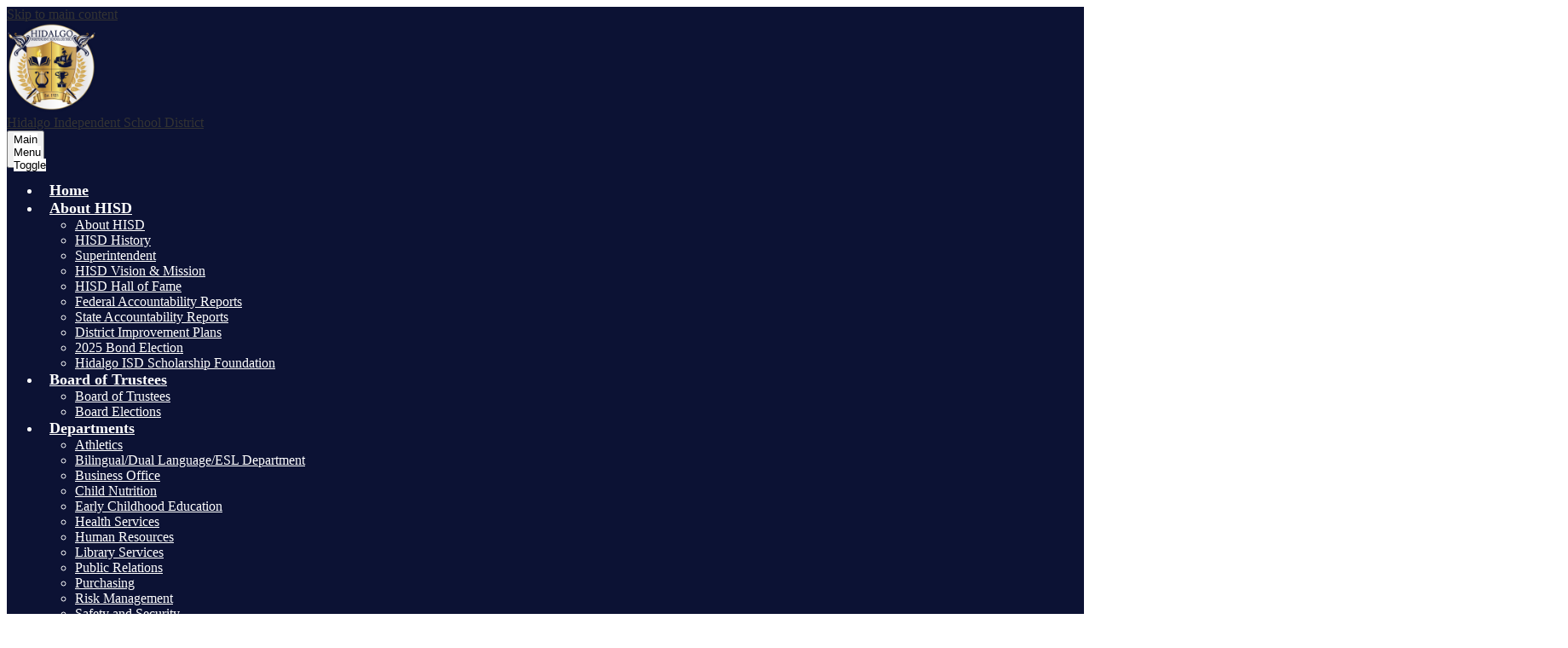

--- FILE ---
content_type: text/html;charset=UTF-8
request_url: https://www.hidalgo-isd.org/apps/pages/index.jsp?uREC_ID=2626634&type=d&pREC_ID=2330613
body_size: 13387
content:



































    
<!DOCTYPE html>
<!-- Powered by Edlio -->
    
        <html lang="en" class="edlio desktop">
    
    <!-- prod-cms-tomcat-v2026012201-002 -->
<head>
<script>
edlioCorpDataLayer = [{
"CustomerType": "DWS Parent",
"AccountExternalId": "0010b00002HIw5BAAT",
"WebsiteName": "Hidalgo Independent School District",
"WebsiteId": "HIDISD",
"DistrictExternalId": "0010b00002HIw5BAAT",
"DistrictName": "Hidalgo Independent School District",
"DistrictWebsiteId": "HIDISD"
}];
</script>
<script>(function(w,d,s,l,i){w[l]=w[l]||[];w[l].push({'gtm.start':
new Date().getTime(),event:'gtm.js'});var f=d.getElementsByTagName(s)[0],
j=d.createElement(s),dl=l!='dataLayer'?'&l='+l:'';j.async=true;j.src=
'https://www.googletagmanager.com/gtm.js?id='+i+dl+ '&gtm_auth=53ANkNZTATx5fKdCYoahug&gtm_preview=env-1&gtm_cookies_win=x';f.parentNode.insertBefore(j,f);
})(window,document,'script','edlioCorpDataLayer','GTM-KFWJKNQ');</script>


<title>Student Code of Conduct – Parents – Hidalgo Independent School District</title>
<meta http-equiv="Content-Type" content="text/html; charset=UTF-8">
<meta name="description" content="Hidalgo Independent School District is located in Hidalgo, TX.">
<meta property="og:title" content="Student Code of Conduct"/>
<meta property="og:description" content=""/>
<meta property="og:image" content="http://www.hidalgo-isd.org/pics/HIDISD_LOGO.gif"/>
<meta property="og:image:width" content="250"/>
<meta property="og:image:height" content="250"/>
<meta name="generator" content="Edlio CMS">
<meta name="referrer" content="always">
<meta name="viewport" content="width=device-width, initial-scale=1.0"/>
<link rel="apple-touch-icon" sizes="180x180" href="/apple-touch-icon.png">
<link rel="icon" type="image/png" href="/favicon-32x32.png" sizes="32x32">
<link rel="icon" href="/favicon.ico" type="image/x-icon">
<!--[if lt IE 9]><script src="/apps/js/common/html5shiv-pack-1769108513675.js"></script><![endif]-->
<link rel="stylesheet" href="/apps/shared/main-pack-1769108513675.css" type="text/css">
<link rel="stylesheet" href="/shared/main.css" type="text/css">
<link rel="stylesheet" href="/apps/webapps/global/public/css/site-pack-1769108513675.css" type="text/css">
<link rel="stylesheet" href="/apps/webapps/global/public/css/temp-pack-1769108513675.css" type="text/css">
<link rel="stylesheet" href="/apps/shared/web_apps-pack-1769108513675.css" type="text/css">
<script src="/apps/js/common/common-pack-1769108513675.js" type="text/javascript" charset="utf-8"></script>

<link href="/apps/js/common/fileicons-pack-1769108513675.css" type="text/css" rel="stylesheet">
<link href="/apps/js/components/magnific-popup-pack-1769108513675.css" type="text/css" rel="stylesheet">
<link href="/apps/js/pages/public_pages-pack-1769108513675.css" type="text/css" rel="stylesheet">
<link href="/apps/js/pages/jquery.slideshow-pack-1769108513675.css" type="text/css" rel="stylesheet">
<link href="/apps/js/pages/folder_links-pack-1769108513675.css" type="text/css" rel="stylesheet">
<script type="text/javascript" charset="utf-8" src="/apps/js/jquery/3.7.1/jquery-pack-1769108513675.js"></script>
<script type="text/javascript" charset="utf-8">
					var jq37 = jQuery.noConflict();
				</script>
<script src="/apps/js/common/microevent-pack-1769108513675.js" charset="utf-8"></script>
<script src="/apps/js/pages/jquery.slideshow-pack-1769108513675.js" charset="utf-8"></script>
<script src="/apps/js/components/magnific-popup-pack-1769108513675.js" charset="utf-8"></script>
<script src="/apps/js/components/spin-pack-1769108513675.js" charset="utf-8"></script>
<script src="/apps/js/components/image-lightbox-pack-1769108513675.js" charset="utf-8"></script>
<script src="/apps/js/pages/public_pages-pack-1769108513675.js" charset="utf-8"></script>
<script src="/apps/js/pages/submenu-pack-1769108513675.js" charset="utf-8"></script>
<script async src="https://www.googletagmanager.com/gtag/js?id=G-NY3PKHDRLB"></script>
<script>
                   window.dataLayer = window.dataLayer || [];
                   function gtag(){dataLayer.push(arguments);}
                   gtag('js', new Date());
                   gtag('config', 'G-NY3PKHDRLB');
                </script>
<script type="application/ld+json">
                    {
                        "@context": "http://schema.org",
                        "@type": "BreadcrumbList",
                        "itemListElement": [
                            
                            
                                {
                                    "@type": "ListItem",
                                    "position": 1,
                                    "item": {
                                        "@id": "http://www.hidalgo-isd.org/apps/pages/index.jsp?uREC_ID=2626634&type=d",
                                        "name": "Parents"
                                    }
                                },
                                
                                {
                                    "@type": "ListItem",
                                    "position": 2,
                                    "item": {
                                        "@id": "http://www.hidalgo-isd.org/apps/pages/index.jsp?uREC_ID=2626634&type=d&pREC_ID=2330613",
                                        "name": "Student Code of Conduct"
                                    }
                                }
                            
                        ]
                    }
                </script>
<link rel="stylesheet" href="//hidisdm.edlioschool.com/common_files/main.css">
<script src="/apps/js/common/list-pack.js"></script>
<script type="text/javascript">
                window.edlio = window.edlio || {};
                window.edlio.isEdgeToEdge = false;
            </script>

<script type="text/javascript">
                document.addEventListener("DOMContentLoaded", function() {
                    const translateElement = document.getElementById("google_translate_element");
                    const mutationObserverCallback = function (mutationsList, observer) {
                        for (const mutation of mutationsList) {
                            if (mutation.type === 'childList') {
                                mutation.addedNodes.forEach(function (node) {
                                    if (node.nodeType === 1 && node.id === 'goog-gt-tt') {
                                        const form_element = document.getElementById("goog-gt-votingForm");
                                        if (form_element) {
                                            form_element.remove();
                                            observer.disconnect();
                                        }
                                    }
                                })
                            }
                        }
                    }

                    if (translateElement) {
                        const observer = new MutationObserver(mutationObserverCallback);
                        observer.observe(document.body, { childList: true, subtree: true });
                    }
                });
            </script>


</head>


    
	
		
		
			






<body >

<header id="header_main" class="site-header1a site-header " aria-label="Main Site Header">

	<a class="skip-to-content-link" href="#content_main">Skip to main content</a>



	<div id="topbar_google">
	<div id="google_translate_element"></div>
		<script type="text/javascript">
			function googleTranslateElementInit() {
				new google.translate.TranslateElement({pageLanguage: 'en', layout: google.translate.TranslateElement.InlineLayout.SIMPLE}, 'google_translate_element');
			}
		</script>
		<script type="text/javascript" src="//translate.google.com/translate_a/element.js?cb=googleTranslateElementInit"></script>
	</div>

	<div class="school-name header-title">
		<a href="/" class="school-logo">
			<img src="/pics/school_logo.png" alt="" width="105">
			<div class="school-name-inner">
				<span class="first-line">Hidalgo</span>
<span class="second-line">Independent School District</span>
			</div>
		</a>
	</div>



	<nav id="sitenav_main" class="sitenav sitenav-main nav-group column" aria-label="Main Site Navigation">
		<button id="sitenav_main_mobile_toggle" class="nav-mobile-toggle accessible-megamenu-toggle animated"><span class="nav-mobile-toggle-inner">Main Menu Toggle</span></button>
		<ul class="nav-menu">
			
				<li class="nav-item">
					<a href="https://www.hidalgo-isd.org/" ><span class="nav-item-inner">Home</span></a>
					
				</li>
			
				<li class="nav-item">
					<a href="javascript:;" ><span class="nav-item-inner">About HISD</span></a>
					
						<div class="sub-nav">
							<ul class="sub-nav-group">
								
									
										<li class="sub-nav-item"><a href="/apps/pages/index.jsp?uREC_ID=2626617&type=d&pREC_ID=2269166" >About HISD</a></li>
									
								
									
										<li class="sub-nav-item"><a href="/apps/pages/index.jsp?uREC_ID=2626617&type=d&pREC_ID=2269153" >HISD History</a></li>
									
								
									
										<li class="sub-nav-item"><a href="/apps/pages/index.jsp?uREC_ID=2629161&type=d" >Superintendent</a></li>
									
								
									
										<li class="sub-nav-item"><a href="/apps/pages/index.jsp?uREC_ID=2626617&type=d&pREC_ID=2269155" >HISD Vision & Mission</a></li>
									
								
									
										<li class="sub-nav-item"><a href="/apps/pages/index.jsp?uREC_ID=2626617&type=d&pREC_ID=2269156" >HISD Hall of Fame</a></li>
									
								
									
										<li class="sub-nav-item"><a href="/apps/pages/index.jsp?uREC_ID=2626617&type=d&pREC_ID=2311809" >Federal Accountability Reports</a></li>
									
								
									
										<li class="sub-nav-item"><a href="/apps/pages/index.jsp?uREC_ID=2626617&type=d&pREC_ID=2569177" >State Accountability Reports</a></li>
									
								
									
										<li class="sub-nav-item"><a href="/apps/pages/index.jsp?uREC_ID=2626617&type=d&pREC_ID=2382296" >District Improvement Plans</a></li>
									
								
									
										<li class="sub-nav-item"><a href="/apps/pages/index.jsp?uREC_ID=4370093&type=d" >2025 Bond Election</a></li>
									
								
									
										<li class="sub-nav-item"><a href="/apps/pages/index.jsp?uREC_ID=4457807&type=d&pREC_ID=2721472" >Hidalgo ISD Scholarship Foundation</a></li>
									
								
							</ul>
						</div>
					
				</li>
			
				<li class="nav-item">
					<a href="javascript:;" ><span class="nav-item-inner">Board of Trustees</span></a>
					
						<div class="sub-nav">
							<ul class="sub-nav-group">
								
									
										<li class="sub-nav-item"><a href="/apps/pages/index.jsp?uREC_ID=2626675&type=d&pREC_ID=2269157" >Board of Trustees</a></li>
									
								
									
										<li class="sub-nav-item"><a href="/apps/pages/index.jsp?uREC_ID=2626675&type=d&pREC_ID=2577253" >Board Elections</a></li>
									
								
							</ul>
						</div>
					
				</li>
			
				<li class="nav-item">
					<a href="javascript:;" ><span class="nav-item-inner">Departments</span></a>
					
						<div class="sub-nav">
							<ul class="sub-nav-group">
								
									
										<li class="sub-nav-item"><a href="https://hechs.hidalgo-isd.org/apps/pages/index.jsp?uREC_ID=3465702&type=d&pREC_ID=2485346" >Athletics</a></li>
									
								
									
										<li class="sub-nav-item"><a href="/apps/pages/index.jsp?uREC_ID=2627628&type=d" >Bilingual/Dual Language/ESL Department</a></li>
									
								
									
										<li class="sub-nav-item"><a href="/apps/pages/index.jsp?uREC_ID=2626680&type=d" >Business Office</a></li>
									
								
									
										<li class="sub-nav-item"><a href="/apps/pages/index.jsp?uREC_ID=2626684&type=d" >Child Nutrition</a></li>
									
								
									
										<li class="sub-nav-item"><a href="/apps/pages/index.jsp?uREC_ID=4406357&type=d" >Early Childhood Education</a></li>
									
								
									
										<li class="sub-nav-item"><a href="/apps/pages/index.jsp?uREC_ID=3604749&type=d" >Health Services</a></li>
									
								
									
										<li class="sub-nav-item"><a href="/apps/pages/index.jsp?uREC_ID=2626688&type=d" >Human Resources</a></li>
									
								
									
										<li class="sub-nav-item"><a href="/apps/pages/index.jsp?uREC_ID=4393494&type=d&pREC_ID=2611650" >Library Services</a></li>
									
								
									
										<li class="sub-nav-item"><a href="/apps/pages/index.jsp?uREC_ID=2626681&type=d" >Public Relations</a></li>
									
								
									
										<li class="sub-nav-item"><a href="/apps/pages/index.jsp?uREC_ID=2789918&type=d" >Purchasing</a></li>
									
								
									
										<li class="sub-nav-item"><a href="/apps/pages/index.jsp?uREC_ID=4375919&type=d&pREC_ID=2578183" >Risk Management</a></li>
									
								
									
										<li class="sub-nav-item"><a href="/apps/pages/index.jsp?uREC_ID=4375920&type=d&pREC_ID=2703953" >Safety and Security</a></li>
									
								
									
										<li class="sub-nav-item"><a href="/apps/pages/index.jsp?uREC_ID=2626682&type=d" >Special Education</a></li>
									
								
									
										<li class="sub-nav-item"><a href="/apps/pages/index.jsp?uREC_ID=2626686&type=d" >Special Populations</a></li>
									
								
									
										<li class="sub-nav-item"><a href="/apps/pages/index.jsp?uREC_ID=4409228&type=d" >Support Services</a></li>
									
								
									
										<li class="sub-nav-item"><a href="/apps/pages/index.jsp?uREC_ID=2626683&type=d" >Teaching & Learning</a></li>
									
								
									
										<li class="sub-nav-item"><a href="/apps/pages/index.jsp?uREC_ID=2626687&type=d" >Technology Education</a></li>
									
								
							</ul>
						</div>
					
				</li>
			
				<li class="nav-item">
					<a href="javascript:;" ><span class="nav-item-inner">Contact Us</span></a>
					
						<div class="sub-nav">
							<ul class="sub-nav-group">
								
									
										<li class="sub-nav-item"><a href="/apps/contact/" >Contact Us</a></li>
									
								
									
										<li class="sub-nav-item"><a href="/apps/pages/index.jsp?uREC_ID=4430262&type=d"  target="_blank">District Facility Use Request</a></li>
									
								
									
										<li class="sub-nav-item"><a href="https://www.hidalgo-isd.org/apps/form/form.HIDISD.ty7ZdNv.it_?_=1678475523633"  target="_blank">Transcript Request</a></li>
									
								
							</ul>
						</div>
					
				</li>
			
				<li class="nav-item">
					<a href="javascript:;" ><span class="nav-item-inner">Parents</span></a>
					
						<div class="sub-nav">
							<ul class="sub-nav-group">
								
									
										<li class="sub-nav-item"><a href="/apps/pages/index.jsp?uREC_ID=4413612&type=d&pREC_ID=2645548" >Absence Excuses</a></li>
									
								
									
										<li class="sub-nav-item"><a href="https://www.hidalgo-isd.org/apps/pages/index.jsp?uREC_ID=2626634&type=d&pREC_ID=2330613" >Handbooks</a></li>
									
								
									
										<li class="sub-nav-item"><a href="/apps/pages/index.jsp?uREC_ID=2626681&type=d&pREC_ID=2378550" >Anonymous Alert</a></li>
									
								
									
										<li class="sub-nav-item"><a href="/apps/pages/index.jsp?uREC_ID=2626634&type=d&pREC_ID=2378831" >Behavior Coordinators</a></li>
									
								
									
										<li class="sub-nav-item"><a href="/apps/pages/index.jsp?uREC_ID=2626634&type=d&pREC_ID=2381315" >HISD Family and Community Engagement Plan</a></li>
									
								
									
										<li class="sub-nav-item"><a href="/apps/album/"  target="_blank">Photos</a></li>
									
								
									
										<li class="sub-nav-item"><a href="/apps/pages/index.jsp?uREC_ID=4389411&type=d"  target="_blank">School Uniforms</a></li>
									
								
									
										<li class="sub-nav-item"><a href="https://www.hidalgo-isd.org/apps/pages/index.jsp?uREC_ID=4434262&type=d&pREC_ID=2685828" >School Supply Lists 2025-2026</a></li>
									
								
									
										<li class="sub-nav-item"><a href="/apps/pages/index.jsp?uREC_ID=2626634&type=d&pREC_ID=2674506" >Parent Portal</a></li>
									
								
									
										<li class="sub-nav-item"><a href="/apps/pages/index.jsp?uREC_ID=4434263&type=d" >Resources</a></li>
									
								
									
										<li class="sub-nav-item"><a href="https://www.hidalgo-isd.org/apps/pages/index.jsp?uREC_ID=4375920&type=d&pREC_ID=2716489" >Standard Response Protocol</a></li>
									
								
							</ul>
						</div>
					
				</li>
			
				<li class="nav-item">
					<a href="javascript:;" ><span class="nav-item-inner">Schools</span></a>
					
						<div class="sub-nav">
							<ul class="sub-nav-group">
								
									
										<li class="sub-nav-item"><a href="http://hechs.hidalgo-isd.org"  target="_blank">Hidalgo Early College High School</a></li>
									
								
									
										<li class="sub-nav-item"><a href="http://diaz.hidalgo-isd.org"  target="_blank">Ida Diaz Jr. High</a></li>
									
								
									
										<li class="sub-nav-item"><a href="http://hidalgo.hidalgo-isd.org"  target="_blank">Hidalgo Elementary</a></li>
									
								
									
										<li class="sub-nav-item"><a href="http://salinas.hidalgo-isd.org"  target="_blank">Dr. Alejo Salinas Jr. Elementary</a></li>
									
								
									
										<li class="sub-nav-item"><a href="http://kelly.hidalgo-isd.org"  target="_blank">JC Kelly Elementary</a></li>
									
								
									
										<li class="sub-nav-item"><a href="http://park.hidalgo-isd.org"  target="_blank">Hidalgo Park Elementary</a></li>
									
								
							</ul>
						</div>
					
				</li>
			
		</ul>
	</nav>

	

	

	<nav id="topbar_nav" class="header-secondary-nav has-dropdown" aria-labelledby="topbar_nav_header">
		<ul class="nav-menu">
			<li class="nav-item">
				<a href="javascript:;"><span class="nav-item-inner" id="topbar_nav_header"><span class="hidden">Header </span>Quick Links</span></a>
				<div class="sub-nav">
					<ul class="sub-nav-group">
							
								<li><a href="https://www.hidalgo-isd.org/apps/pages/index.jsp?uREC_ID=4413612&type=d&pREC_ID=2645548">Absence Excuses</a></li>
							
								<li><a href="https://www.hidalgo-isd.org/apps/form/form.HIDISD.tmwbM7v.2k6?_=1730753150309">Anonymous Alert</a></li>
							
								<li><a href="https://www.hidalgo-isd.org/apps/pages/index.jsp?uREC_ID=2628502&type=d&pREC_ID=2269634&tota11y=true">Attendance Zone Map</a></li>
							
								<li><a href="http://www.hidalgo-isd.org/apps/pages/index.jsp?uREC_ID=2789918&type=d&pREC_ID=2309020">Bids/RFPs</a></li>
							
								<li><a href="http://www.hidalgo-isd.org/apps/pages/index.jsp?uREC_ID=2806468&type=d&pREC_ID=2313067">District Calendar</a></li>
							
								<li><a href="https://www.hidalgo-isd.org/apps/pages/index.jsp?uREC_ID=4430262&type=d&pREC_ID=2669324">District Facility Use Request</a></li>
							
								<li><a href="https://apps.esc1.net/ascenderportal/AscenderDistrictSite?countyDistrictNumber=108905">Employee Portal</a></li>
							
								<li><a href="https://www.hidalgo-isd.org/apps/pages/index.jsp?uREC_ID=2626688&type=d&pREC_ID=2269609">Employment</a></li>
							
								<li><a href="https://www.hidalgo-isd.org/apps/food_menu/">Food Menu</a></li>
							
								<li><a href="https://hidalgoisd.hometownticketing.com/embed/all">Game Tickets</a></li>
							
								<li><a href="https://www.hidalgo-isd.org/apps/pages/index.jsp?uREC_ID=4457807&type=d&pREC_ID=2721472">Hidalgo ISD Scholarship Foundation</a></li>
							
								<li><a href="https://portals01.ascendertx.com/ParentPortal/login?distid=108905">Parent Portal</a></li>
							
								<li><a href="https://sideline.bsnsports.com/schools/texas/hidalgo/hidalgo-early-college-high-school">Pirates Sideline Store</a></li>
							
								<li><a href="https://stores.inksoft.com/hidalgo_isd/shop/home">School Uniform</a></li>
							
								<li><a href="https://portals01.ascendertx.com/StudentPortal/login?distid=108905">Student Portal</a></li>
							
								<li><a href="https://www.hidalgo-isd.org/apps/form/form.HIDISD.ty7ZdNv.it_?_=1678475523633">Transcript Request</a></li>
							
								<li><a href="https://portals01.ascendertx.com/TeacherPortal/login?distid=108905">Teacher Portal</a></li>
							
								<li><a href="https://apps.esc1.net/ProfessionalDevelopment/hisd">Teacher Professional Development</a></li>
							
								<li><a href="https://www.hidalgo-isd.org/apps/pages/index.jsp?uREC_ID=4375920&type=d&pREC_ID=2716489">Standard Response Protocol</a></li>
							
					</ul>
				</div>
			</li>
		</ul>

		<script>
			document.addEventListener('DOMContentLoaded', function() {
				$(function() {
					$('#topbar_nav').accessibleMegaMenu({
						openOnMouseover: true
					});
				});
			});
		</script>
	</nav>

</header>
<main id="content_main" class="site-content" aria-label="Main Site Content" tabindex="-1">



		
	
    

    


<style>
	:root {
		--primary-color: rgb(12,18,52);
		--over-primary-color: rgb(255, 255, 255);
		--secondary-color: rgb(215,156,43);
		--over-secondary-color: rgb(0, 0, 0);
	}
</style>




    
    
    

















    

    








    <span id="breadcrumbs" class="breadcrumb  ">
    
    <a href="/apps/pages/index.jsp?uREC_ID=2626634&type=d" aria-label="Back to Parents">Parents</a>

    
        
        
            <!-- skip last element -->
            
    

    
        &raquo; <span>Student Code of Conduct</span>
    

    </span>





        <h1 class="pageTitle ">Student Code of Conduct</h1>
    


<div class="right-aligned pages-content-wrapper style-overwrite  ">




<script>
	var script = document.createElement('script');
	script.src = "https://cdnjs.cloudflare.com/ajax/libs/tota11y/0.1.6/tota11y.min.js";

	if(getQueryString('tota11y') === 'true') {
		document.head.append(script);
	}	

	function getQueryString (field, url) {
		var href = url ? url : window.location.href;
		var reg = new RegExp( '[?&]' + field + '=([^&#]*)', 'i' );
		var string = reg.exec(href);
		return string ? string[1] : null;
	}
</script>

<div class="pages-left-column-wrapper" 
	style="margin-left: -262px;"
> 
	<div class="pages-left-column pages-column" 
			style="margin-left: 262px"
	>



		<div class="page-block page-block-text  ">
			<div>
<h2 class="placeholder-tinymce-text">Purpose</h2>
<div class="placeholder-tinymce-text">The Student Code of Conduct (&#8220;Code of Conduct&#8221;), as required by Chapter 37 of the Texas Education Code, provides methods and options for managing student behavior, preventing and intervening in student discipline problems, and imposing discipline.</div>
<div class="placeholder-tinymce-text">&#160;</div>
<div class="placeholder-tinymce-text">The law requires the district to define misconduct that may&#8212;or must&#8212;result in a range of specific disciplinary consequences, including removal from a regular classroom or campus, out-of-school suspension, placement in a disciplinary alternative education program (DAEP), placement in a juvenile justice alternative education program (JJAEP), or expulsion from school.</div>
<div class="placeholder-tinymce-text">&#160;</div>
<div class="placeholder-tinymce-text">This Code of Conduct has been adopted by the Hidalgo ISD board of trustees and developed with the advice of the district-level planning and decision-making committee. It provides information to parents and students regarding standards of conduct, consequences of misconduct, and procedures for administering discipline. This Code of Conduct remains in effect during summer school and at all school-related events and activities outside the school year until the board adopts an updated version for the next school year.</div>
<div class="placeholder-tinymce-text">&#160;</div>
<div class="placeholder-tinymce-text">In accordance with state law, the Code of Conduct shall be posted at each school campus or shall be available for review at the campus principal&#8217;s office. Additionally, the Code of Conduct shall be available at the campus behavior coordinator&#8217;s office and posted on the district&#8217;s website. Parents shall be notified of any conduct violation that may result in a student being suspended, placed in a DAEP or JJAEP, expelled, or taken into custody by a law enforcement officer under Chapter 37 of the Education Code.</div>
<div class="placeholder-tinymce-text">&#160;</div>
<div class="placeholder-tinymce-text">Because the Code of Conduct is adopted by the district&#8217;s board of trustees, it has the force of policy. In the event of a conflict between the Code of Conduct and the Student Handbook, the Code of Conduct shall prevail.</div>
<div class="placeholder-tinymce-text">&#160;</div>
<div class="placeholder-tinymce-text">Please note: The discipline of students with disabilities who are eligible for services under federal law (Individuals with Disabilities Education Act and Section 504 of the Rehabilitation Act of 1973) is subject to the provisions of those laws.<br>
<p style="padding: 0px; margin: 0px;">&#160;</p>
</div>
</div>
	</div>


        <div class="page-block page-block-button ">
    <nav class="button-list align-center" aria-label="Button block">
        <a class="color-2 button-item "
             href="https://4.files.edl.io/3cbf/08/08/25/213654-6def7058-cfe6-4ae2-b7fb-8f9aa2945bbb.pdf"
                    target="_blank"
                style="--color-primary:rgb(12,18,52); --color-secondary:rgb(215,156,43);
                    --color-over-primary:rgb(255, 255, 255);--color-over-secondary:rgb(0, 0, 0);
                "
        >
            <div class="title-wrapper">
                <div>
                    <span class="title">Student Code of Conduct</span>
                </div>
            </div>
        </a>
        <a class="color-2 button-item "
             href="https://4.files.edl.io/3838/08/08/25/213654-98717134-211d-48c6-b617-b3bf3978204f.pdf"
                    target="_blank"
                style="--color-primary:rgb(12,18,52); --color-secondary:rgb(215,156,43);
                    --color-over-primary:rgb(255, 255, 255);--color-over-secondary:rgb(0, 0, 0);
                "
        >
            <div class="title-wrapper">
                <div>
                    <span class="title">Student Code of Conduct - Spanish</span>
                </div>
            </div>
        </a>
    </nav>
        </div>
     



	</div>
</div>


<div 
	class="pages-right-column pages-column" 
	style="width: 250px;"
	
>




    <div class="page-block page-block-nav page-block-nav-colors ">
        <nav
            class=""
            aria-label="Navigation for Parents section"
            data-type="vertical">
            <ul>

        <li class="current ">
            <div class="title-wrapper">
    <a href="/apps/pages/index.jsp?uREC_ID=2626634&type=d&pREC_ID=2330613" aria-current="Page" >
        <span class="title">Student Code of Conduct</span>
    </a>

            </div>
        </li>

        <li class=" ">
            <div class="title-wrapper">
    <a href="http://www.hidalgo-isd.org/apps/pages/index.jsp?uREC_ID=3379752&type=d"  >
        <span class="title">Family and Engagment Plan</span>
    </a>

            </div>
        </li>

        <li class=" ">
            <div class="title-wrapper">
    <a href="/apps/pages/index.jsp?uREC_ID=2626634&type=d&pREC_ID=2402548"  >
        <span class="title">Physical Fitness Assessment</span>
    </a>

            </div>
        </li>

        <li class=" ">
            <div class="title-wrapper">
    <a href="https://www.hidalgo-isd.org/apps/pages/index.jsp?uREC_ID=4434262&type=d&pREC_ID=2685828"  >
        <span class="title">School Supply Lists 2025-26</span>
    </a>

            </div>
        </li>

        <li class=" ">
            <div class="title-wrapper">
    <a href="https://stores.inksoft.com/hidalgo_isd/shop/home"  target="_blank">
        <span class="title">School Uniforms</span>
        <svg class="external-link-icon" viewBox="0 0 1792 1792">
            <use xlink:href="/apps/webapps/next/global/blazer/icons/icons.svg#external-link"></use>
        </svg>
        <span class="hidden-text">Link opens in a new window</span>
    </a>

            </div>
        </li>

        <li class=" ">
            <div class="title-wrapper">
    <a href="/apps/pages/index.jsp?uREC_ID=2626634&type=d&pREC_ID=2653752"  >
        <span class="title">Parent Volunteers</span>
    </a>

            </div>
        </li>

        <li class=" ">
            <div class="title-wrapper">
    <a href="/apps/pages/index.jsp?uREC_ID=2626634&type=d&pREC_ID=2674506"  >
        <span class="title">Parent Portals</span>
    </a>

            </div>
        </li>

        <li class=" ">
            <div class="title-wrapper">
    <a href="https://www.hidalgo-isd.org/apps/pages/index.jsp?uREC_ID=4375920&type=d&pREC_ID=2716489"  >
        <span class="title">Standard Response Protocol</span>
    </a>

            </div>
        </li>
            </ul>
        </nav>
    </div>


</div>
	</div>








	
</main>
<footer class="site-footer modular-footer" id="footer_main" aria-label="Main Site Footer">
<div class="footer-grid">
<div id="footer_main_row" class="footer-row width-constrain-row">
<div class="footer-row-inner">
<div class="footer-top-group">
<div class="school-name footer-title school-logo logo-orientation-horizontal">
<img src="/pics/school_logo.png" alt="" width="105">
<div class="school-name-inner">
<span class="first-line">Hidalgo</span>
<span class="second-line">Independent School District</span>
</div>
</div>
<div class="footer-address-info">
<div class="footer-info-block"><a href="/apps/maps"><div>524 S Bridge St, </div>Hidalgo, TX 78557</a></div>
<div class="footer-info-block">Phone: <a href="tel:+19568434401">(956) 843-4401 </a></div>
<div class="footer-info-block">Fax: (956) 843-3343 </div>
</div>
<nav id="footer_nav" aria-labelledby="footer_nav_header">
<div class="footer-section-title" id="footer_nav_header"><span class="hidden">Footer </span>Quicklinks</div>
<ul class="links-list">
<li class="link-item item-name"><a href="https://www.hidalgo-isd.org">Hidalgo ISD Home</a></li>
</ul>
</nav>
<div class="footer-stuff-group">
<a href="http://www.hidalgo-isd.org/apps/pages/index.jsp?uREC_ID=2642961&type=d&pREC_ID=2273378" class="footer-group-link">Web Accessibility Statement</a>
<nav id="social_nav_footer" class="footer-secondary-nav social-nav " aria-labelledby="social_nav_footer_header">
<div class="hidden" id="social_nav_footer_header">Social Media - Footer</div>
<ul class="links-list">
<li class="link-item"><a class="icon-only" href="https://www.facebook.com/hisdpirates" target="_blank"><svg xmlns="http://www.w3.org/2000/svg" viewBox="0 0 1024 1017.78"><path d="M1024 512C1024 229.23 794.77 0 512 0S0 229.23 0 512c0 255.55 187.23 467.37 432 505.78V660H302V512h130V399.2C432 270.88 508.44 200 625.39 200c56 0 114.61 10 114.61 10v126h-64.56c-63.6 0-83.44 39.47-83.44 80v96h142l-22.7 148H592v357.78c244.77-38.41 432-250.23 432-505.78z"/></svg><span class="hidden">Facebook</span></a></li>
<li class="link-item"><a class="icon-only" href="https://www.instagram.com/hidalgo_isd" target="_blank"><svg data-name="Layer 1" xmlns="http://www.w3.org/2000/svg" viewBox="0 0 503.84 503.84"><path d="M251.92 45.39c67.27 0 75.23.26 101.8 1.47 24.56 1.12 37.9 5.22 46.78 8.67a78.05 78.05 0 0 1 29 18.84 78.05 78.05 0 0 1 18.84 29c3.45 8.88 7.55 22.22 8.67 46.78 1.21 26.56 1.47 34.53 1.47 101.8s-.26 75.23-1.47 101.8c-1.12 24.56-5.22 37.9-8.67 46.78a83.43 83.43 0 0 1-47.81 47.81c-8.88 3.45-22.22 7.55-46.78 8.67-26.56 1.21-34.53 1.47-101.8 1.47s-75.24-.26-101.8-1.47c-24.56-1.12-37.9-5.22-46.78-8.67a78.05 78.05 0 0 1-29-18.84 78.05 78.05 0 0 1-18.84-29c-3.45-8.88-7.55-22.22-8.67-46.78-1.21-26.56-1.47-34.53-1.47-101.8s.26-75.23 1.47-101.8c1.12-24.56 5.22-37.9 8.67-46.78a78.05 78.05 0 0 1 18.84-29 78.05 78.05 0 0 1 29-18.84c8.88-3.45 22.22-7.55 46.78-8.67 26.56-1.21 34.53-1.47 101.8-1.47m0-45.39c-68.42 0-77 .29-103.87 1.52S102.95 6.97 86.93 13.2a123.49 123.49 0 0 0-44.64 29.08A123.49 123.49 0 0 0 13.22 86.9c-6.23 16-10.49 34.34-11.71 61.15S0 183.5 0 251.92s.29 77 1.51 103.89 5.48 45.13 11.71 61.15a123.49 123.49 0 0 0 29.07 44.6 123.49 123.49 0 0 0 44.62 29.06c16 6.23 34.34 10.49 61.15 11.71s35.44 1.48 103.86 1.48 77-.29 103.87-1.52 45.13-5.48 61.15-11.71a128.82 128.82 0 0 0 73.68-73.68c6.23-16 10.49-34.34 11.71-61.15s1.52-35.45 1.52-103.87-.29-77-1.52-103.87-5.48-45.13-11.71-61.15a123.49 123.49 0 0 0-29.06-44.62 123.49 123.49 0 0 0-44.62-29.06c-16-6.23-34.34-10.49-61.15-11.71S320.29 0 251.92 0z"/><path d="M251.92 122.56a129.36 129.36 0 1 0 129.37 129.36 129.36 129.36 0 0 0-129.37-129.36zm0 213.34a84 84 0 1 1 84-84 84 84 0 0 1-84 83.99z"/><circle cx="386.4" cy="117.44" r="30.23"/></svg><span class="hidden">Instagram</span></a></li>
<li class="link-item"><a class="icon-only" href="https://www.youtube.com/user/HidalgoISD/featured" target="_blank"><svg xmlns="http://www.w3.org/2000/svg" viewBox="0 0 176 124"><path d="M180.32,53.36A22.12,22.12,0,0,0,164.76,37.7C151,34,96,34,96,34s-55,0-68.76,3.7A22.12,22.12,0,0,0,11.68,53.36C8,67.18,8,96,8,96s0,28.82,3.68,42.64A22.12,22.12,0,0,0,27.24,154.3C41,158,96,158,96,158s55,0,68.76-3.7a22.12,22.12,0,0,0,15.56-15.66C184,124.82,184,96,184,96S184,67.18,180.32,53.36ZM78,122.17V69.83L124,96Z" transform="translate(-8 -34)"/></svg><span class="hidden">YouTube</span></a></li>
</ul>
</nav>
<div class="footer-wrapper-group right">
<a href="http://admin.hidalgo-isd.org" class="edlio-login-link"><span class="edlio-logo"><svg xmlns="http://www.w3.org/2000/svg" viewBox="0 0 334.98 366.6"><path d="M334.77 247.52c-.63-4.94-5.66-7.44-10.28-6.85a11.59 11.59 0 00-8 5.43c-23.16 29.34-57.2 46.9-92.85 51.44-43.63 5.57-82.93-7.61-109.26-40.05-6.64-9.83-12.76-21-16.33-33.09-.31-2.48.85-3.88 3.5-4.21 40.32-5.15 142.69-29.55 181.19-48.92 24.25-10 30.9-31.58 28.61-49.51C307.5 92 285.64 67 252.41 54.71l15.81-27.57a10 10 0 00-12.12-13L153.99 43.36l-1.53-35.95A6.94 6.94 0 00140.64 2s-71.27 57.93-90.6 91.53L17.28 72.12A9.67 9.67 0 003.19 81.9s-9.76 66.22 4.85 146.51c13.48 74.06 70.35 110.76 70.35 110.76 29.25 21.26 68.12 31.35 112.25 26.03 65.45-8.37 125.8-51.26 144.15-112.64a14.41 14.41 0 00-.02-5.04zm-248.06-53.7c-.79-6.18-1.47-16.77-.94-23.12 2.52-29 16.31-54.89 42-67.64l13.4-5.12a87 87 0 0112.25-2.47c46.28-5.92 76 31.74 78.72 53.37 1.35 10.5-109.91 44.2-139.66 48-3.32.44-5.46-.55-5.77-3.02z"/></svg>
<span class="hidden">Edlio</span></span> Login</a>
<div class="search-holder">
<form action="/apps/search/" id="search" class="site-search-field">
<label for="site_search" class="hidden">Search</label>
<input type="search" class="site-search-field-input" id="site_search" name="q" placeholder="Search this site" title="Search">
<button type="submit" class="site-search-button"><svg xmlns="http://www.w3.org/2000/svg" version="1.1" x="0" y="0" viewBox="0 0 64 64" xml:space="preserve"><path d="M64 54L45.2 35.2C47 31.9 48 28.1 48 24 48 10.7 37.3 0 24 0S0 10.7 0 24s10.7 24 24 24c4.1 0 7.9-1 11.2-2.8L54 64 64 54zM8 24c0-8.8 7.2-16 16-16s16 7.2 16 16 -7.2 16-16 16S8 32.8 8 24z"/></svg><span class="hidden">Search</span></button>
</form>
<a href="/apps/search" class="search-icon-link"><svg xmlns="http://www.w3.org/2000/svg" version="1.1" x="0" y="0" viewBox="0 0 64 64" xml:space="preserve"><path d="M64 54L45.2 35.2C47 31.9 48 28.1 48 24 48 10.7 37.3 0 24 0S0 10.7 0 24s10.7 24 24 24c4.1 0 7.9-1 11.2-2.8L54 64 64 54zM8 24c0-8.8 7.2-16 16-16s16 7.2 16 16 -7.2 16-16 16S8 32.8 8 24z"/></svg><span class="hidden">Search</span></a>
</div>
</div>
</div>
<section class="content-container footer-spotlight" id="spotlight_container" aria-label="Footer Spotlight">
<div class="spotlightmessage-text item-text"><div>Hidalgo ISD does not discriminate against any person on the basis of race, religion, color, gender, age, national origin, disability, or any other status or condition protected by law.</div></div>
</section>
</div>
</div>
</div>
<div class="footer-row footer-bottom-row">
<a href="http://www.edlio.com" class="powered-by-edlio-logo edlio-logo-horiz"><svg xmlns="http://www.w3.org/2000/svg" viewBox="0 0 3857.05 489.14"><path d="M3789.08 332.42c0 54.66 36.78 119.82 91.43 119.82 42 0 59.91-34.69 59.91-72.52 0-55.7-34.69-124-91.44-124-41-1-59.9 36.79-59.9 76.72m215.44 6.31c0 73.57-51.49 152.39-152.39 152.39-87.23 0-126.11-57.8-126.11-121.91 0-73.57 53.6-153.44 152.39-153.44 86.18 0 126.11 59.9 126.11 123M3611.46 98.06c-7.35 0-14.71 3.15-21 11.56-2.1 3.15-3.15 6.31-4.2 10.51-1 9.46 2.1 16.81 8.41 23.12a21.18 21.18 0 0018.92 6.31 22 22 0 0016.81-8.41c6.31-7.36 8.41-15.77 6.31-24.17 0-2.11-1.05-3.16-2.11-5.26-5.25-9.46-13.66-13.66-23.12-13.66m4.21-39.94c1-1 3.15 0 3.15 1.05 0 3.16 0 7.36-1.05 10.51v1h12.61c2.1 0 5.26 0 7.36-1a23.65 23.65 0 007.35-1.05c2.11 0 3.16 2.1 2.11 3.15-1 3.16-3.16 6.31-6.31 10.51 1.05 1.06 3.15 2.11 4.2 4.21l3.16 3.15c0 1 13.66 13.66 13.66 28.38a69.41 69.41 0 01-1 14.71 76.55 76.55 0 01-4.21 14.71c-3.15 5.26-6.3 10.51-11.56 14.72a24.79 24.79 0 01-9.45 6.3 8 8 0 01-4.21 2.11c-2.1 1-5.25 2.1-7.36 3.15s-5.25 1.05-7.35 1.05h-12.61a19.79 19.79 0 01-8.41-2.1c-2.1-1.05-4.21-1.05-6.31-2.1-16.81-8.41-29.42-25.23-29.42-45.2v-9.45c1.05-11.57 1.05-22.07 2.1-33.64 0-3.15 3.15-4.2 5.25-2.1s5.26 4.21 7.36 7.36l3.15-3.15c1.05-1.05 2.1-2.11 3.15-2.11 2.11-1.05 3.16-2.1 5.26-3.15 2.1-2.1 5.25-3.15 7.36-5.25 2.1-1 3.15-2.11 5.25-3.16 3.15-3.15 12.61-9.45 16.82-12.61m-35.74 350c-1 31.53-5.25 52.55-36.78 58.86a9.21 9.21 0 00-7.36 9.46c0 5.25 4.21 8.4 7.36 8.4h135.58c4.2 0 8.4-3.15 8.4-9.45 0-5.26-3.15-8.41-7.35-8.41-28.38-5.26-30.48-27.33-30.48-50.45l6.3-194.43c-4.2-5.25-11.56-7.35-18.91-7.35-9.46 0-15.77 5.25-24.18 9.46-16.81 10.5-42 22.07-63.05 25.22-8.41 1-11.56 6.3-11.56 11.56 0 3.15 2.1 7.36 4.2 8.41 27.32 0 39.94 8.4 39.94 29.42zm-117.7 9.46c0 23.12 3.15 45.19 30.47 49.4 4.21 1.05 7.36 4.2 7.36 8.41 0 6.3-4.2 9.46-9.46 9.46h-134.59c-4.21 0-7.36-3.16-8.41-8.41A9.2 9.2 0 013355 467c30.48-7.36 35.73-32.58 35.73-58.86l7.36-233.31c0-21-13.67-29.43-39.94-29.43a13.31 13.31 0 01-4.2-9.46c0-5.25 3.15-9.45 11.56-10.51 21-4.2 46.24-14.71 62-25.22 8.41-5.25 14.72-9.46 25.23-9.46 6.3 0 13.66 3.16 18.92 7.36zm-399.37-75.67c0 54.65 30.48 98.79 74.62 98.79 41 0 64.11-35.73 65.16-87.23l3.15-67.26c0-4.2-1.05-6.3-3.15-8.41-14.72-17.86-38.89-27.32-62-27.32-49.4 0-77.77 36.78-77.77 91.43m134.52-114.55a57.76 57.76 0 019.46 7.35l2.1 2.11c1 0 1-1 1-2.11a119.19 119.19 0 01-1-14.71l2.1-44.14c0-24.17-18.91-29.43-41-29.43q-3.17-3.15-3.16-9.46c0-5.25 3.16-9.45 10.51-10.5 21-4.21 47.3-14.72 64.11-25.23 7.36-5.25 14.72-9.46 24.18-9.46 6.3 0 13.66 3.16 18.91 7.36l-10.57 305.8c0 27.33 6.31 45.19 26.28 49.4 7.35 1.05 10.51 0 13.66 1.05s4.2 2.1 4.2 5.25-2.1 5.26-4.2 7.36c-13.66 11.56-36.78 22.07-61 22.07-31.53 0-50.44-22.07-50.44-53.6 0-4.2 0-8.41 1.05-11.56 0-1.05 0-2.1-1.05-2.1a1 1 0 00-1 1.05c-18.92 39.94-55.71 68.31-96.69 68.31-72.52 0-108.25-58.85-108.25-120.86 0-86.18 62-154.49 148.18-154.49 18.92-1 36.79 2.1 52.55 10.51m-435.1 93.53c0 5.26 0 14.72 1 20 0 2.1 2.1 3.16 5.26 3.16 24.17-3.16 114.55-32.58 113.5-42-2.1-18.92-27.32-51.5-65.16-46.25-34.68 4.21-52.55 32.58-54.65 65.16m183.92-42c2.1 15.76-3.15 34.68-22.07 43.09-31.49 16.71-114.51 37.73-147.09 42.98-2.11 0-3.16 1.06-3.16 3.16 3.16 10.51 8.41 20 13.66 28.37 22.08 28.38 54.66 39.94 89.34 34.69 29.42-4.21 56.75-18.92 74.62-45.2 1.05-2.1 4.2-4.2 6.3-4.2 4.21 0 8.41 2.1 8.41 6.31v4.2c-13.66 53.6-63.06 90.38-115.61 97.74-72.51 9.46-128.22-35.73-137.67-105.1-10.51-79.87 41-159.74 125.06-171.3 58.86-7.36 101.94 23.12 108.25 65.16" transform="translate(-147.48 -57.69)"/><path d="M338.75 204.21c20 16.81 29.43 42 29.43 75.67s-10.51 58.85-30.48 74.62-50.45 24.17-92.49 24.17h-50.44v83h-47.29V180h96.68c44.14 0 74.62 7.39 94.59 24.21zm-33.63 116.65c9.46-10.51 14.71-25.22 14.71-44.14 0-20-6.3-33.63-17.86-41q-18.92-12.62-56.76-12.62h-48.34v112.48h54.65c26.27 0 44.14-5.26 53.6-14.72zM596.24 432.27c-21 21-48.35 31.53-80.93 31.53s-58.85-10.51-80.92-31.53c-21-21-32.58-47.3-32.58-78.83s10.51-56.75 32.58-78.82c21-21 48.34-31.53 80.92-31.53s58.86 10.51 80.93 31.53c21 21 32.58 47.3 32.58 78.82s-10.51 57.81-32.58 78.83zM467 404.94a67.48 67.48 0 0048.34 20c20 0 35.74-6.31 48.35-20q18.89-18.94 18.89-50.44t-18.92-50.45a67.48 67.48 0 00-48.35-20c-20 0-35.73 6.31-48.34 20Q448.06 323 448.05 354.5q0 29.94 18.95 50.44zM779.11 461.69h-51.5L653 247.3h46.24l53.6 161.85 53.6-161.85h46.24l53.6 161.85 53.6-161.85h46.25L931.5 461.69H880l-50.45-147.13zM1247.84 373.41h-168.16c1 15.77 8.41 28.38 21 37.84 13.66 9.46 28.38 14.71 45.19 14.71 27.33 0 47.3-8.41 61-25.22l26.27 28.37c-23.12 24.18-53.6 35.74-90.38 35.74-30.48 0-55.7-10.51-76.72-30.48s-31.53-47.29-31.53-80.93 10.51-60.95 32.58-79.87c21-20 47.29-29.43 75.67-29.43 29.43 0 53.6 8.41 74.62 26.28 20 17.86 30.48 42 30.48 72.51zm-168.16-34.68h123c0-17.87-5.26-31.53-16.82-41s-25.22-14.71-42-14.71a72 72 0 00-44.14 14.71c-12.72 9.47-20.04 23.13-20.04 41zM1411.79 289.34q-33.11 0-50.45 22.07c-11.56 14.71-16.81 33.63-16.81 58.85v91.43h-45.2V247.3h45.2v43.09a87.77 87.77 0 0129.47-32.58 79.18 79.18 0 0139.94-13.67v45.2zM1660.87 373.41h-168.16c1 15.77 8.41 28.38 21 37.84 13.67 9.46 28.38 14.71 45.19 14.71 27.33 0 47.3-8.41 61-25.22l26.27 28.37c-23.12 24.18-53.59 35.74-90.38 35.74-30.48 0-55.7-10.51-76.72-30.48s-31.53-47.29-31.53-80.93 10.51-60.95 32.58-79.87c21-20 47.3-29.43 75.67-29.43 29.43 0 53.6 8.41 74.62 26.28 20 17.86 30.48 42 30.48 72.51zm-168.16-34.68h123c0-17.87-5.26-31.53-16.82-41s-25.22-14.71-42-14.71a72 72 0 00-44.14 14.71c-12.68 9.47-20.04 23.13-20.04 41zM1729.18 434.37c-20-20-30.48-47.29-30.48-80.93s10.51-59.9 31.53-79.87 45.19-29.43 73.57-29.43 51.5 12.62 69.36 36.79V162.17h45.2v299.52h-45.2v-32.58c-16.81 23.13-41 35.74-72.51 35.74-27.33 0-51.5-10.51-71.47-30.48zm14.71-78.82c0 21 6.31 36.78 20 50.44 13.67 12.61 28.38 18.92 46.25 18.92s32.58-6.31 45.19-20 18.91-29.43 18.91-50.44c0-20-6.3-37.84-18.91-51.5s-27.33-21-45.19-21-33.64 7.36-46.25 21-20 31.56-20 52.58zM2212.63 244.14c28.37 0 53.6 9.46 73.56 29.43s30.48 46.24 30.48 79.87-10.51 59.91-30.48 80.93-44.14 31.53-70.41 31.53-51.5-11.56-72.52-35.74v32.58h-45.19V162.17h45.19v121.91c17.87-26.27 40.99-39.94 69.37-39.94zm-70.42 110.36q0 29.94 18.92 50.44c12.61 12.61 27.32 20 45.19 20s33.68-6.34 46.24-18.94c13.67-12.61 20-29.42 20-50.44s-6.31-37.84-18.92-51.5-28.37-20-46.24-20-33.63 6.31-45.19 20-20 30.47-20 50.44zM2397.6 546.82c-20 0-37.84-7.35-53.6-21l21-36.82c9.45 8.41 18.91 13.66 29.42 13.66s17.87-3.15 24.18-10.51 9.45-14.71 9.45-24.17c0-4.2-28.37-76.72-86.18-220.7h48.35l64.11 157.64 64.11-157.64h48.34l-104 254.33c-6.31 13.66-14.72 25.22-26.28 32.58a63.75 63.75 0 01-38.9 12.63z" transform="translate(-147.48 -57.69)"/></svg>
<span class="hidden">Powered by Edlio</span></a>
</div>
</div>
</footer>
<nav id="mobile_nav" aria-label="Mobile Footer Navigation">
<ul class="links-list">
<li class="link-item"><a href="/apps/staff/"><svg xmlns="http://www.w3.org/2000/svg" version="1.1" x="0" y="0" viewBox="0 0 50.4 27.3" enable-background="new 0 0 50.4 27.3" xml:space="preserve"><path d="M47.4 22.5c-3.2-1.9-4.4-2-4.7-4.1 -0.1-0.6-0.1-1.4-0.1-2.1 0 0 0.7 0.2 1.9 0.2 1.2 0 1.8-0.6 1.8-0.6s-0.2-0.3-0.6-1.4c-0.8-2.2-0.4-3.3-0.4-5.5 0-2.2-0.8-3.3-1.6-4.1 -1-1-2.4-1.6-3.7-0.9C38.9 3.4 37.5 4 36.5 5c-0.9 0.8-1.6 1.9-1.6 4.1 0 2.2 0.4 3.2-0.4 5.5 -0.4 1-0.6 1.4-0.6 1.4s0.7 0.6 1.8 0.6c1.2 0 1.6-0.3 1.7-0.2 0 0.6 0 1.4-0.1 2.1 -0.2 1.2-0.7 1.7-1.7 2.4 0.4 0.5 0.8 1 1.2 1.5 1.1 1.7 1.3 3.8 0.9 5 0.7 0 1.4 0 2.2 0l0 0c4.3 0 7.2 0 9.2 0 0.7 0 0.9-0.2 0.9-1C50.1 25.6 50.1 24.1 47.4 22.5zM14.4 20.8c-1-0.6-1.5-1.2-1.7-2.4 -0.1-0.6-0.1-1.4-0.1-2.1 0 0 0.7 0.2 1.9 0.2s1.8-0.6 1.8-0.6 -0.2-0.3-0.6-1.4c-0.8-2.2-0.4-3.3-0.4-5.5 0-2.2-0.8-3.3-1.6-4.1 -1-1-2.4-1.6-3.7-0.9C8.9 3.4 7.6 4 6.6 5 5.7 5.8 5 6.9 5 9.1c0 2.2 0.4 3.2-0.4 5.5 -0.4 1-0.6 1.4-0.6 1.4s0.7 0.6 1.8 0.6c1.2 0 1.6-0.3 1.7-0.2 0 0.6 0 1.4-0.1 2.1 -0.3 2-1.5 2.2-4.6 4.1C0 24.1 0 25.6 0 26.3c0 0.8 0.2 1 0.9 1 2 0 4.8 0 9.1 0h0c0.8 0 1.6 0 2.3 0 -0.3-1.2-0.2-3.3 0.9-5C13.6 21.7 14 21.2 14.4 20.8zM31.4 19.8c-1.7-0.6-2.2-1-2.7-1.6 -0.4-0.6-0.3-3.1-0.3-3.1s0.9-1.3 1.2-2.1c0.3-0.8 0.4-2.4 0.4-2.4s0.8-0.5 1-1.2c0.2-0.6 0.4-1.7 0.2-2.2C31.1 6.8 30.5 7 30.5 7s0-0.9 0-1.5c0-0.9-0.2-5.4-5.5-5.4 -5.3 0-5.5 4.5-5.5 5.4 0 0.7 0 1.5 0 1.5S19 6.8 18.8 7.3c-0.1 0.5 0 1.6 0.2 2.2 0.2 0.6 1 1.2 1 1.2s0.1 1.6 0.4 2.4c0.3 0.8 1.2 2.1 1.2 2.1s0.2 2.5-0.3 3.1c-0.4 0.6-1 0.9-2.7 1.6 -1.7 0.6-3 1.7-4.1 3.3 -1.1 1.7-0.9 3.7-0.7 4 0.2 0.2 1 0.2 1.6 0.2 2 0 4.9 0 9.5 0 4.6 0 7.6 0 9.5 0 0.6 0 1.4 0 1.6-0.2 0.2-0.2 0.4-2.3-0.7-4C34.4 21.4 33.1 20.4 31.4 19.8z"/></svg>Staff Directory</a></li>
<li class="link-item"><a href="/apps/events/"><svg xmlns="http://www.w3.org/2000/svg" version="1.1" x="0" y="0" viewBox="0 0 62.6 60.3" enable-background="new 0 0 62.6 60.3" xml:space="preserve"><path d="M43.5 30.5c1 0 1.9 0.2 2.6 0.5 0.8 0.3 1.5 0.8 2.3 1.4l3.2-4.9c-1.2-0.9-2.4-1.6-3.7-2 -1.3-0.5-2.8-0.7-4.5-0.7 -1.9 0-3.6 0.3-5 1 -1.4 0.7-2.6 1.7-3.6 2.9 -1 1.2-1.7 2.6-2.1 4.3 -0.5 1.7-0.7 3.4-0.7 5.4v0.1c0 2.3 0.3 4.2 0.8 5.7 0.6 1.5 1.3 2.7 2.2 3.6 0.9 0.9 1.9 1.6 3.1 2.1 1.2 0.5 2.7 0.7 4.4 0.7 1.3 0 2.6-0.2 3.8-0.6 1.2-0.4 2.2-1 3.1-1.8 0.9-0.8 1.6-1.7 2.1-2.8 0.5-1.1 0.8-2.3 0.8-3.7v-0.1c0-1.2-0.2-2.3-0.7-3.3 -0.4-1-1-1.8-1.8-2.4 -0.7-0.6-1.6-1.1-2.6-1.5 -1-0.3-2-0.5-3.1-0.5 -1.2 0-2.3 0.2-3.1 0.6 -0.8 0.4-1.6 0.8-2.2 1.3 0.2-1.5 0.6-2.8 1.4-3.8C41 31 42.1 30.5 43.5 30.5zM39.7 39.7c0.6-0.6 1.4-0.9 2.5-0.9 1.1 0 1.9 0.3 2.6 0.9 0.6 0.6 0.9 1.4 0.9 2.3h0V42c0 0.9-0.3 1.7-0.9 2.3 -0.6 0.6-1.4 0.9-2.5 0.9 -1.1 0-1.9-0.3-2.6-0.9 -0.6-0.6-0.9-1.4-0.9-2.3v-0.1C38.8 41 39.1 40.3 39.7 39.7zM19.8 37.8l-9.2 7.1v5.2h19.5v-5.6H19.9l4.2-3c0.9-0.7 1.7-1.3 2.4-1.9 0.7-0.6 1.3-1.3 1.8-1.9 0.5-0.7 0.9-1.4 1.1-2.2 0.2-0.8 0.4-1.7 0.4-2.7v-0.1c0-1.2-0.2-2.2-0.7-3.2 -0.4-1-1.1-1.8-1.9-2.5 -0.8-0.7-1.8-1.2-2.9-1.6 -1.1-0.4-2.3-0.6-3.7-0.6 -1.2 0-2.3 0.1-3.2 0.4 -1 0.2-1.8 0.6-2.6 1 -0.8 0.4-1.5 1-2.2 1.7 -0.7 0.7-1.4 1.4-2 2.3l4.6 3.9c1-1.1 1.8-1.9 2.6-2.4 0.7-0.5 1.5-0.8 2.3-0.8 0.8 0 1.5 0.2 2 0.7 0.5 0.4 0.8 1.1 0.8 1.8 0 0.8-0.2 1.5-0.7 2.1C21.7 36.1 20.9 36.9 19.8 37.8zM43.8 10.2h0.5c1.5 0 2.7-1.2 2.7-2.7V2.7C47 1.2 45.8 0 44.3 0h-0.5c-1.5 0-2.7 1.2-2.7 2.7v4.9C41.2 9 42.4 10.2 43.8 10.2zM18.6 10.2H19c1.5 0 2.7-1.2 2.7-2.7V2.7C21.7 1.2 20.5 0 19 0h-0.5c-1.5 0-2.7 1.2-2.7 2.7v4.9C15.9 9 17.1 10.2 18.6 10.2zM58.7 19.9h3.9V7.3c0-1.3-1.1-2.4-2.4-2.4H48v2.7c0 2-1.6 3.6-3.6 3.6h-0.5c-2 0-3.6-1.6-3.6-3.6V4.9H22.7v2.7c0 2-1.6 3.6-3.6 3.6h-0.5c-2 0-3.6-1.6-3.6-3.6V4.9H2.8c-1.3 0-2.4 1.1-2.4 2.4v12.6h3.9H58.7zM58.7 21.9v33.5c0 0.8-0.2 1-1 1H5.2c-0.8 0-1-0.2-1-1V21.9H0.3v36c0 1.3 1.1 2.4 2.4 2.4h57.4c1.3 0 2.4-1.1 2.4-2.4v-36H58.7z"/></svg>Calendar</a></li>
<li class="link-item"><a href="/apps/pages/index.jsp?uREC_ID=2626675&type=d&pREC_ID=2269157"><svg xmlns="http://www.w3.org/2000/svg" version="1.1" x="0" y="0" viewBox="0 0 50.4 27.3" enable-background="new 0 0 50.4 27.3" xml:space="preserve"><path d="M47.4 22.5c-3.2-1.9-4.4-2-4.7-4.1 -0.1-0.6-0.1-1.4-0.1-2.1 0 0 0.7 0.2 1.9 0.2 1.2 0 1.8-0.6 1.8-0.6s-0.2-0.3-0.6-1.4c-0.8-2.2-0.4-3.3-0.4-5.5 0-2.2-0.8-3.3-1.6-4.1 -1-1-2.4-1.6-3.7-0.9C38.9 3.4 37.5 4 36.5 5c-0.9 0.8-1.6 1.9-1.6 4.1 0 2.2 0.4 3.2-0.4 5.5 -0.4 1-0.6 1.4-0.6 1.4s0.7 0.6 1.8 0.6c1.2 0 1.6-0.3 1.7-0.2 0 0.6 0 1.4-0.1 2.1 -0.2 1.2-0.7 1.7-1.7 2.4 0.4 0.5 0.8 1 1.2 1.5 1.1 1.7 1.3 3.8 0.9 5 0.7 0 1.4 0 2.2 0l0 0c4.3 0 7.2 0 9.2 0 0.7 0 0.9-0.2 0.9-1C50.1 25.6 50.1 24.1 47.4 22.5zM14.4 20.8c-1-0.6-1.5-1.2-1.7-2.4 -0.1-0.6-0.1-1.4-0.1-2.1 0 0 0.7 0.2 1.9 0.2s1.8-0.6 1.8-0.6 -0.2-0.3-0.6-1.4c-0.8-2.2-0.4-3.3-0.4-5.5 0-2.2-0.8-3.3-1.6-4.1 -1-1-2.4-1.6-3.7-0.9C8.9 3.4 7.6 4 6.6 5 5.7 5.8 5 6.9 5 9.1c0 2.2 0.4 3.2-0.4 5.5 -0.4 1-0.6 1.4-0.6 1.4s0.7 0.6 1.8 0.6c1.2 0 1.6-0.3 1.7-0.2 0 0.6 0 1.4-0.1 2.1 -0.3 2-1.5 2.2-4.6 4.1C0 24.1 0 25.6 0 26.3c0 0.8 0.2 1 0.9 1 2 0 4.8 0 9.1 0h0c0.8 0 1.6 0 2.3 0 -0.3-1.2-0.2-3.3 0.9-5C13.6 21.7 14 21.2 14.4 20.8zM31.4 19.8c-1.7-0.6-2.2-1-2.7-1.6 -0.4-0.6-0.3-3.1-0.3-3.1s0.9-1.3 1.2-2.1c0.3-0.8 0.4-2.4 0.4-2.4s0.8-0.5 1-1.2c0.2-0.6 0.4-1.7 0.2-2.2C31.1 6.8 30.5 7 30.5 7s0-0.9 0-1.5c0-0.9-0.2-5.4-5.5-5.4 -5.3 0-5.5 4.5-5.5 5.4 0 0.7 0 1.5 0 1.5S19 6.8 18.8 7.3c-0.1 0.5 0 1.6 0.2 2.2 0.2 0.6 1 1.2 1 1.2s0.1 1.6 0.4 2.4c0.3 0.8 1.2 2.1 1.2 2.1s0.2 2.5-0.3 3.1c-0.4 0.6-1 0.9-2.7 1.6 -1.7 0.6-3 1.7-4.1 3.3 -1.1 1.7-0.9 3.7-0.7 4 0.2 0.2 1 0.2 1.6 0.2 2 0 4.9 0 9.5 0 4.6 0 7.6 0 9.5 0 0.6 0 1.4 0 1.6-0.2 0.2-0.2 0.4-2.3-0.7-4C34.4 21.4 33.1 20.4 31.4 19.8z"/></svg>Board</a></li>
<li class="link-item"><a href="/apps/contact/"><svg width="1792" height="1792" viewBox="0 0 1792 1792" xmlns="http://www.w3.org/2000/svg"><path d="M1792 710v794q0 66-47 113t-113 47h-1472q-66 0-113-47t-47-113v-794q44 49 101 87 362 246 497 345 57 42 92.5 65.5t94.5 48 110 24.5h2q51 0 110-24.5t94.5-48 92.5-65.5q170-123 498-345 57-39 100-87zm0-294q0 79-49 151t-122 123q-376 261-468 325-10 7-42.5 30.5t-54 38-52 32.5-57.5 27-50 9h-2q-23 0-50-9t-57.5-27-52-32.5-54-38-42.5-30.5q-91-64-262-182.5t-205-142.5q-62-42-117-115.5t-55-136.5q0-78 41.5-130t118.5-52h1472q65 0 112.5 47t47.5 113z"/></svg>Contact</a></li>
</ul>
</nav>

<script type="text/javascript" charset="utf-8" src="/apps/js/jquery/1.11.0/jquery-pack-1769108513675.js"></script>
<script src="/apps/js/common/jquery-accessibleMegaMenu.2.js"></script>
<script>
		document.addEventListener('DOMContentLoaded', function() {
			$(function() {
				$('#sitenav_main').accessibleMegaMenu({
					openOnMouseover: true
				});
			});
		});
	</script>
<script>
		'use strict'
		function debounce(fun){
			// Debounce prevents a function from executing
			// lots of times in a short period of time,
			// in a window resize it can happen a lot
			var timer;
			return function(event){
				if(timer) clearTimeout(timer);
				timer = setTimeout(fun,500,event);
			};
		}

		document.addEventListener('DOMContentLoaded', function() {
			
			var responsiveList = $('.responsive-slick .items-list');
			var slickStatus;
			// normally when stuff is not slicked on desktop it should be below that
			// that is why default is 1024px, if another breakpoint is necessary duplicate
			// this code with different variable names
			var breakpoint = 1024;

			responsiveList
				.on('init reInit', function(){ slickStatus = true; })
				.on('destroy', function(){ slickStatus = false; });
			
			if (window.innerWidth < breakpoint){
				responsiveList.slick();
			}
		
			function toggleSlick(){
				if(window.innerWidth < breakpoint && !slickStatus){
					responsiveList.slick();
				}
				if(window.innerWidth >= breakpoint && slickStatus){
					responsiveList.slick('unslick');
				}
			}

			$('.slick-container:not(.responsive-slick) .items-list').slick();
			window.onresize = debounce(toggleSlick);
		});
	</script>
<script src="/apps/webapps/common/slick/1.8.0/slick-pack.js"></script>
</body>
</html>


<!-- 110ms -->



--- FILE ---
content_type: text/css
request_url: https://www.hidalgo-isd.org/shared/main.css
body_size: 2039
content:
.video-container .video-item {
  display: block;
  width: 100%;
}

.video-container .video-embed-container iframe {
  display: block;
  margin: 0 auto;
  max-width: 100%;
}

.events1-container .item {
  display: -webkit-box;
  display: -ms-flexbox;
  display: flex;
  -webkit-box-orient: vertical;
  -webkit-box-direction: normal;
      -ms-flex-direction: column;
          flex-direction: column;
  -webkit-box-align: center;
      -ms-flex-align: center;
          align-items: center;
}

.events1-container .items-list {
  display: -webkit-box;
  display: -ms-flexbox;
  display: flex;
  -webkit-box-orient: vertical;
  -webkit-box-direction: normal;
      -ms-flex-direction: column;
          flex-direction: column;
  -ms-flex-pack: distribute;
      justify-content: space-around;
}

.events1-container .event-date {
  display: -webkit-box;
  display: -ms-flexbox;
  display: flex;
  -webkit-box-orient: vertical;
  -webkit-box-direction: normal;
      -ms-flex-direction: column;
          flex-direction: column;
  -webkit-box-pack: center;
      -ms-flex-pack: center;
          justify-content: center;
  -webkit-box-align: center;
      -ms-flex-align: center;
          align-items: center;
  -webkit-box-flex: 0;
      -ms-flex: none;
          flex: none;
  width: 110px;
  height: 110px;
  margin-bottom: 20px;
  text-transform: uppercase;
}

.events1-container .event-date .event-month {
  font-size: 1.125em;
}

.events1-container .event-date .event-day {
  font-size: 2.25em;
}

.events1-container.date-orientation-vertical .item {
  text-align: center;
}

@media screen and (min-width: 768px) {
  .events1-container.date-orientation-horizontal .event-date {
    margin-bottom: 0;
    margin-right: 20px;
  }
  .events1-container.date-orientation-horizontal .item {
    -webkit-box-orient: horizontal;
    -webkit-box-direction: normal;
        -ms-flex-direction: row;
            flex-direction: row;
  }
}

@media screen and (min-width: 1024px) {
  .events1-container.orientation-horizontal .items-list {
    -webkit-box-orient: horizontal;
    -webkit-box-direction: normal;
        -ms-flex-direction: row;
            flex-direction: row;
  }
  .events1-container.orientation-horizontal .item {
    -webkit-box-flex: 1;
        -ms-flex: 1;
            flex: 1;
  }
}

.news1-container:not(.slick-container) .items-list {
  display: -webkit-box;
  display: -ms-flexbox;
  display: flex;
  -webkit-box-orient: vertical;
  -webkit-box-direction: normal;
      -ms-flex-direction: column;
          flex-direction: column;
}

.news1-container .news-item-image-holder {
  -webkit-box-flex: 0;
      -ms-flex: none;
          flex: none;
  max-width: 100%;
}

.news1-container .news-item-image {
  display: block;
  max-width: 100%;
  margin: 0 auto;
}

@media screen and (min-width: 768px) {
  .news1-container.thumbnail-orientation-horizontal .item {
    display: -webkit-box;
    display: -ms-flexbox;
    display: flex;
    -webkit-box-align: start;
        -ms-flex-align: start;
            align-items: flex-start;
  }
  .news1-container.thumbnail-orientation-horizontal .news-item-image-holder {
    max-width: 250px;
    margin-right: 15px;
  }
}

@media screen and (min-width: 1024px) {
  .news1-container.orientation-horizontal .items-list {
    -webkit-box-orient: horizontal;
    -webkit-box-direction: normal;
        -ms-flex-direction: row;
            flex-direction: row;
  }
}

.quicklinks-container .items-list {
  display: -webkit-box;
  display: -ms-flexbox;
  display: flex;
  -ms-flex-pack: distribute;
      justify-content: space-around;
  -ms-flex-wrap: wrap;
      flex-wrap: wrap;
  margin: 0;
  padding: 0;
  list-style: none;
}

.quicklinks-container .qlink-inner {
  display: -webkit-box;
  display: -ms-flexbox;
  display: flex;
  -webkit-box-align: center;
      -ms-flex-align: center;
          align-items: center;
}

.quicklinks-container .qlink-item a {
  display: block;
}

.quicklinks-container .qlink-item a.bg-image {
  background-repeat: no-repeat;
  background-position: center center;
  background-size: cover;
}

.quicklinks-container .qlink-item svg {
  -webkit-box-flex: 0;
      -ms-flex: none;
          flex: none;
  width: 50px;
  height: 50px;
}

.quicklinks-container .qlink-text {
  max-width: 100%;
  font-size: 1.125rem;
}

.quicklinks-container.icon-orientation-vertical {
  text-align: center;
}

.quicklinks-container.icon-orientation-vertical .qlink-inner {
  -webkit-box-orient: vertical;
  -webkit-box-direction: normal;
      -ms-flex-direction: column;
          flex-direction: column;
}

.quicklinks-container.icon-orientation-vertical .qlink-item svg {
  margin-bottom: 24px;
}

.quicklinks-container.icon-orientation-horizontal .qlink-item svg {
  margin-right: 30px;
}

.quicklinks-container.orientation-vertical .items-list {
  -webkit-box-orient: vertical;
  -webkit-box-direction: normal;
      -ms-flex-direction: column;
          flex-direction: column;
}

.spotlight1-container .item-inner {
  display: -webkit-box;
  display: -ms-flexbox;
  display: flex;
  -webkit-box-orient: vertical;
  -webkit-box-direction: normal;
      -ms-flex-direction: column;
          flex-direction: column;
  -webkit-box-align: center;
      -ms-flex-align: center;
          align-items: center;
}

.spotlight1-container .spotlight-image-holder {
  -webkit-box-flex: 0;
      -ms-flex: none;
          flex: none;
  max-width: 100%;
}

.spotlight1-container .spotlight-image {
  display: block;
  max-width: 100%;
  margin: 0 auto;
}

.spotlight1-container .item-summary.clipped-summary .item-text {
  overflow: hidden;
  max-height: 6.25em;
  line-height: 1.25em;
}

.spotlight1-container.thumbnail-orientation-vertical .item-inner {
  text-align: center;
}

@media screen and (min-width: 768px) {
  .spotlight1-container.thumbnail-orientation-horizontal .item-inner {
    -webkit-box-orient: horizontal;
    -webkit-box-direction: normal;
        -ms-flex-direction: row;
            flex-direction: row;
    -webkit-box-align: start;
        -ms-flex-align: start;
            align-items: flex-start;
  }
  .spotlight1-container.thumbnail-orientation-horizontal .spotlight-image-holder {
    max-width: 250px;
    margin-right: 15px;
  }
}

.links-container .links-list {
  margin: 0;
  padding: 0;
  list-style: none;
}

body #header_main {
  background-color: #0c1234;
  color: white;
}

body #header_main .sitenav-main {
  color: white;
}

body #header_main .sitenav-main .nav-menu {
  background: #0c1234;
}

body #header_main .sitenav-main .nav-mobile-toggle {
  height: 44px;
  width: 44px;
}

body #header_main .sitenav-main .nav-mobile-toggle .nav-mobile-toggle-inner, body #header_main .sitenav-main .nav-mobile-toggle:before, body #header_main .sitenav-main .nav-mobile-toggle:after {
  left: 8px;
  width: calc(100% - 16px);
  height: 5px;
  background-color: white;
}

body #header_main .sitenav-main .nav-mobile-toggle .nav-mobile-toggle-inner {
  top: calc(50% - 2.5px);
}

body #header_main .sitenav-main .nav-mobile-toggle:before {
  top: 8px;
}

body #header_main .sitenav-main .nav-mobile-toggle:after {
  bottom: 8px;
}

body #header_main .sitenav-main .nav-mobile-toggle.open .nav-mobile-toggle-inner, body #header_main .sitenav-main .nav-mobile-toggle.open:before, body #header_main .sitenav-main .nav-mobile-toggle.open:after {
  background-color: white;
}

body #header_main .sitenav-main .nav-mobile-toggle.open.animated:before {
  top: calc(50% - 2.5px);
}

body #header_main .sitenav-main .nav-mobile-toggle.open.animated:after {
  bottom: calc(50% - 2.5px);
}

body #header_main .sitenav-main .nav-item > a {
  height: 42px;
  padding: 0 10px;
  font-size: 1.125em;
  font-weight: 700;
  color: white;
}

body #header_main .sitenav-main .nav-item > a:focus, body #header_main .sitenav-main .nav-item > a:hover, body #header_main .sitenav-main .nav-item > a.open {
  color: black;
  background-color: #d79c2b;
}

body #header_main .sitenav-main .sub-nav a {
  color: white;
}

body #header_main .sitenav-main .sub-nav a:focus, body #header_main .sitenav-main .sub-nav a:hover, body #header_main .sitenav-main .sub-nav a.open {
  color: black;
  background-color: #d79c2b;
}

@media screen and (max-width: 1023px) {
  body #header_main .sitenav-main .icon-only svg {
    display: none;
  }
}

@media screen and (min-width: 1024px) {
  body #header_main .sitenav-main .nav-menu {
    background: transparent;
  }
  body #header_main .sitenav-main.column .nav-menu, body #header_main .sitenav-main.megamenu .nav-menu {
    -ms-flex-pack: distribute;
        justify-content: space-around;
    top: auto;
    max-height: none;
    overflow: visible;
  }
  body #header_main .sitenav-main.column .nav-item.icon-only svg, body #header_main .sitenav-main.megamenu .nav-item.icon-only svg {
    height: 1em;
    fill: white;
  }
  body #header_main .sitenav-main.column .nav-item.icon-only .icon-only-text, body #header_main .sitenav-main.megamenu .nav-item.icon-only .icon-only-text {
    position: absolute;
    width: 1px;
    height: 1px;
    margin: -1px;
    padding: 0;
    border: 0;
    overflow: hidden;
    clip: rect(0 0 0 0);
  }
  body #header_main .sitenav-main.column .nav-item.icon-only a:hover svg, body #header_main .sitenav-main.column .nav-item.icon-only a:focus svg, body #header_main .sitenav-main.column .nav-item.icon-only a.open svg, body #header_main .sitenav-main.megamenu .nav-item.icon-only a:hover svg, body #header_main .sitenav-main.megamenu .nav-item.icon-only a:focus svg, body #header_main .sitenav-main.megamenu .nav-item.icon-only a.open svg {
    fill: white;
  }
  body #header_main .sitenav-main.column .nav-item > a, body #header_main .sitenav-main.megamenu .nav-item > a {
    text-align: center;
    color: white;
    background: transparent;
  }
  body #header_main .sitenav-main.column .nav-item > a:hover, body #header_main .sitenav-main.column .nav-item > a:focus, body #header_main .sitenav-main.column .nav-item > a.open, body #header_main .sitenav-main.megamenu .nav-item > a:hover, body #header_main .sitenav-main.megamenu .nav-item > a:focus, body #header_main .sitenav-main.megamenu .nav-item > a.open {
    background-color: #0c1234;
    color: white;
  }
  body #header_main .sitenav-main.column .sub-nav, body #header_main .sitenav-main.megamenu .sub-nav {
    background-color: #0c1234;
  }
  body #header_main .sitenav-main.column .nav-item:nth-last-child(1) .sub-nav:focus, body #header_main .sitenav-main.column .nav-item:nth-last-child(1) .sub-nav.open {
    left: auto;
    right: 0;
  }
  body #header_main .sitenav-main.megamenu .sub-nav {
    -webkit-box-sizing: border-box;
            box-sizing: border-box;
    width: 100%;
    max-width: 1024px;
    padding: 20px;
  }
  body #header_main .sitenav-main.megamenu .sub-nav .sub-nav-group {
    width: 65%;
  }
  body #header_main .sitenav-main.megamenu .sub-nav .mm-extra-content {
    width: calc(100% - 65%);
  }
}

@media screen and (min-width: 1024px) {
  body.index #header_main {
    background-color: transparent;
    background-image: -webkit-gradient(linear, left top, left bottom, from(black), to(transparent));
    background-image: linear-gradient(black, transparent);
  }
}

body .slick-container .slick-dots li button:before {
  color: #0c1234;
}

body .slick-container .slick-dots.number-dots li button {
  background: #0c1234;
}

body .slick-container .slick-dots.number-dots li.slick-active button {
  color: #0c1234;
}

body .slick-container .slick-dots li.slick-active button:before {
  color: #d79c2b;
}

body .slick-container .slick-dots.number-dots li button {
  color: #d79c2b;
}

body .slick-container .slick-dots.number-dots li.slick-active button {
  background: #d79c2b;
}

body #topbar_nav .nav-item > a {
  background-color: #d79c2b;
  color: black;
}

@media screen and (max-width: 1023px) {
  body #topbar_nav .nav-item > a {
    border: 1px solid #d79c2b;
  }
}

body #topbar_nav .nav-item > a:hover, body #topbar_nav .nav-item > a:focus, body #topbar_nav .nav-item > a.open {
  background-color: #0c1234;
  color: white;
}

body #topbar_nav .nav-item .sub-nav-group {
  background-color: #0c1234;
}

body #topbar_nav .nav-item .sub-nav-group > li > a {
  color: white;
}

body #topbar_nav .nav-item .sub-nav-group > li > a:hover, body #topbar_nav .nav-item .sub-nav-group > li > a:focus, body #topbar_nav .nav-item .sub-nav-group > li > a.open {
  background-color: #d79c2b;
  color: black;
}

body #events_row, body #social_row {
  background-color: #0c1234;
  color: white;
}

body #events_row:before, body #social_row:before {
  background-color: rgba(12, 18, 52, 0.7);
}

body #events_row .content-container .section-title, body #social_row .content-container .section-title {
  color: inherit;
}

body #spotlight_container .spotlight-image {
  padding-bottom: 104px;
}

body #spotlight_container .item-summary {
  background-color: rgba(215, 156, 43, 0.9);
  color: black;
}

body #events_container .item {
  border-top-color: #d79c2b;
}

body #news_container .item-name {
  color: #0c1234;
}

body #news_container .item.no-photo:before {
  background-color: whitesmoke;
  background-image: url("/pics/school_logo.png");
}

body #social_quicklinks .qlink-item > a {
  border-color: #d79c2b;
}

body #social_quicklinks .qlink-item > a .qlink-inner {
  background-color: rgba(215, 156, 43, 0.85);
}

body #social_quicklinks .qlink-item > a .qlink-inner:before {
  background-color: rgba(0, 0, 0, 0.22);
}

body #social_quicklinks .qlink-item > a:hover .qlink-inner:before, body #social_quicklinks .qlink-item > a:focus .qlink-inner:before {
  background-color: #0c1234;
}

body #links_container {
  background-color: #0c1234;
}

body #links_container h2 {
  color: white;
}

body #links_container .qlink-item > a .qlink-text {
  color: white;
  background-color: rgba(0, 0, 0, 0.5);
}

body #links_container .qlink-item > a:hover .qlink-text, body #links_container .qlink-item > a:focus .qlink-text {
  background-color: #d79c2b;
  color: black;
}

body .watermark-row {
  background-image: url("/pics/watermark.png");
}

body .content-container .read-more-link {
  background-color: #d79c2b;
  color: black;
}

body .content-container .read-more-link:hover, body .content-container .read-more-link:focus {
  background-color: #0c1234;
  color: white;
}

body #content_main .right-column-page-navigation {
  background: #0c1234;
}

body #content_main .right-column-page-navigation li a {
  color: white;
}

body #content_main .right-column-page-navigation li.active a {
  background-color: #d79c2b;
  color: black;
}

body #footer_main .edlio-login-link {
  color: currentColor;
  font-size: 1.25em;
  height: 1.25em;
  line-height: 1.25em;
}

body #footer_main .edlio-login-link svg {
  fill: currentColor;
}

body #footer_main .powered-by-edlio-logo {
  color: currentColor;
}

body #footer_main .footer-section-title,
body #footer_main .school-name {
  color: #0c1234;
}

body #footer_main .footer-bottom-row {
  background-color: #0c1234;
  color: white;
}

body #mobile_nav {
  background: #0c1234;
}

body #mobile_nav a {
  color: white;
}

body #mobile_nav a svg {
  fill: white;
}
/*# sourceMappingURL=main.css.map */

--- FILE ---
content_type: image/svg+xml
request_url: https://www.hidalgo-isd.org/apps/webapps/next/global/blazer/icons/icons.svg
body_size: 147046
content:
<svg xmlns="http://www.w3.org/2000/svg" xmlns:xlink="http://www.w3.org/1999/xlink"><defs>
<clipPath id="clip0_3971_2780">
<rect width="378" height="378" fill="white"/>
</clipPath>

<clipPath id="clip0_3971_2775">
<rect width="368" height="368" fill="white"/>
</clipPath>

        <clipPath id="clip0_911_4816">
            <rect width="215" height="41" fill="white"/>
        </clipPath>
    </defs><symbol id="accordion-down"><path d="M2032 2036.8H16.6c-2.8 0-5-2.2-5-5V6.4c0-2.8 2.2-5 5-5H2032c2.8 0 5 2.2 5 5v2015.4C2037 2034.5 2034.8 2036.8 2032 2036.8z" fill="#EDEDED"/><path d="M2032 2036.8H16.6c-2.8 0-5-2.2-5-5V16.4c0-2.8 2.2-5 5-5H2032c2.8 0 5 2.2 5 5v2015.4C2037 2034.5 2034.8 2036.8 2032 2036.8z" fill="#EDEDED"/><path d="M2032 2036.8H16.6c-2.8 0-5-2.2-5-5V16.4c0-2.8 2.2-5 5-5H2032c2.8 0 5 2.2 5 5v2015.4C2037 2034.5 2034.8 2036.8 2032 2036.8z" fill="#EDEDED"/><path d="M1453.8 776.3c44.3 76 66.5 158.9 66.5 248.9 0 90-22.2 172.9-66.5 248.9s-104.5 136.1-180.5 180.5 -158.9 66.5-248.9 66.5c-90 0-172.9-22.2-248.9-66.5s-136.1-104.5-180.5-180.5c-44.3-76-66.5-158.9-66.5-248.9 0-90 22.2-172.9 66.5-248.9 44.3-76 104.5-136.1 180.5-180.5s158.9-66.5 248.9-66.5c90 0 172.9 22.2 248.9 66.5S1409.4 700.4 1453.8 776.3zM1053.5 1285.4l293.1-293.1c8.2-8.2 12.3-17.9 12.3-29s-4.1-20.9-12.3-29.1l-65.9-65.9c-8.2-8.2-17.9-12.3-29-12.3s-20.9 4.1-29 12.3l-198.2 198.2L826.2 868.3c-8.2-8.2-17.9-12.3-29.1-12.3s-20.9 4.1-29 12.3l-65.9 65.9c-8.2 8.2-12.3 17.9-12.3 29.1s4.1 20.9 12.3 29l293.1 293.1c8.2 8.2 17.9 12.3 29 12.3S1045.3 1293.6 1053.5 1285.4z" fill="#555"/></symbol><symbol id="accordion-up"><path d="M2032 2036.8H16.6c-2.8 0-5-2.2-5-5V16.4c0-2.8 2.2-5 5-5H2032c2.8 0 5 2.2 5 5v2015.4C2037 2034.5 2034.8 2036.8 2032 2036.8z" fill="#EDEDED"/><path d="M2032 2036.8H16.6c-2.8 0-5-2.2-5-5V16.4c0-2.8 2.2-5 5-5H2032c2.8 0 5 2.2 5 5v2015.4C2037 2034.5 2034.8 2036.8 2032 2036.8z" fill="#EDEDED"/><path d="M2032 2036.8H16.6c-2.8 0-5-2.2-5-5V16.4c0-2.8 2.2-5 5-5H2032c2.8 0 5 2.2 5 5v2015.4C2037 2034.5 2034.8 2036.8 2032 2036.8z" fill="#EDEDED"/><path d="M595.1 1274.1c-44.3-76-66.5-158.9-66.5-248.9 0-90 22.2-172.9 66.5-248.9s104.5-136.1 180.5-180.5 158.9-66.5 248.9-66.5c90 0 172.9 22.2 248.9 66.5s136.1 104.5 180.5 180.5c44.3 76 66.5 158.9 66.5 248.9 0 90-22.2 172.9-66.5 248.9 -44.3 76-104.5 136.1-180.5 180.5s-158.9 66.5-248.9 66.5c-90 0-172.9-22.2-248.9-66.5S639.4 1350.1 595.1 1274.1zM995.4 765l-293.1 293.1c-8.2 8.2-12.3 17.9-12.3 29s4.1 20.9 12.3 29.1l65.9 65.9c8.2 8.2 17.9 12.3 29 12.3s20.9-4.1 29-12.3l198.2-198.2 198.2 198.2c8.2 8.2 17.9 12.3 29.1 12.3s20.9-4.1 29-12.3l65.9-65.9c8.2-8.2 12.3-17.9 12.3-29.1s-4.1-20.9-12.3-29L1053.5 765c-8.2-8.2-17.9-12.3-29-12.3S1003.6 756.8 995.4 765z" fill="#555"/></symbol><symbol id="address-book" viewBox="0 0 64 64"><path d="M12 0v64h48v-64h-48zM36 16c4.4 0 8 3.6 8 8s-3.6 8-8 8-8-3.6-8-8 3.6-8 8-8v0zM48 48h-24v-4c0-4.4 3.6-8 8-8v0h8c4.4 0 8 3.6 8 8v4z"/><path d="M4 4h6v12h-6v-12z"/><path d="M4 20h6v12h-6v-12z"/><path d="M4 36h6v12h-6v-12z"/><path d="M4 52h6v12h-6v-12z"/></symbol><symbol id="address-book2" viewBox="0 0 64 64">
<path d="M58 32h2c2.209 0 4-1.791 4-4v-8h-6v12z"/>
<path d="M58 4v12h2c2.209 0 4-1.791 4-4v-8h-6z"/>
<path d="M56 36v-36h-52c-2.2 0-4 1.8-4 4v56c0 2.2 1.8 4 4 4h52v-28zM32 16.021c4.407 0 7.979 3.573 7.979 7.979s-3.572 7.979-7.979 7.979-7.979-3.573-7.979-7.979 3.572-7.979 7.979-7.979zM12 60h-4v-56h4v56zM44 48h-24v-4c0-4.419 3.582-8 8-8h8c4.419 0 8 3.581 8 8v4z"/>
<path d="M58 48h2c2.209 0 4-1.791 4-4v-8h-6v12z"/>
</symbol><symbol id="alarm" viewBox="0 0 64 64">
<path d="M32 8c-15.464 0-28 12.536-28 28s12.536 28 28 28 28-12.536 28-28-12.536-28-28-28zM32 58.5c-12.427 0-22.5-10.074-22.5-22.5s10.073-22.5 22.5-22.5c12.426 0 22.5 10.073 22.5 22.5s-10.074 22.5-22.5 22.5zM58.424 17.948c1.003-1.753 1.576-3.784 1.576-5.948 0-6.628-5.373-12-12-12-3.864 0-7.3 1.826-9.495 4.662 8.243 1.702 15.325 6.575 19.919 13.286v0zM25.495 4.662c-2.195-2.836-5.631-4.662-9.495-4.662-6.628 0-12 5.372-12 12 0 2.165 0.573 4.195 1.576 5.948 4.594-6.711 11.676-11.584 19.919-13.286z"/>
<path d="M32 36v-16h-4v20h16v-4z"/>
</symbol><symbol id="align-center" viewBox="0 0 2048 2048"><path d="M1920 1472v128q0 26-19 45t-45 19h-1664q-26 0-45-19t-19-45v-128q0-26 19-45t45-19h1664q26 0 45 19t19 45zm-384-384v128q0 26-19 45t-45 19h-896q-26 0-45-19t-19-45v-128q0-26 19-45t45-19h896q26 0 45 19t19 45zm256-384v128q0 26-19 45t-45 19h-1408q-26 0-45-19t-19-45v-128q0-26 19-45t45-19h1408q26 0 45 19t19 45zm-384-384v128q0 26-19 45t-45 19h-640q-26 0-45-19t-19-45v-128q0-26 19-45t45-19h640q26 0 45 19t19 45z"/></symbol><symbol id="align-left" viewBox="0 0 2048 2048"><path d="M1920 1472v128q0 26-19 45t-45 19h-1664q-26 0-45-19t-19-45v-128q0-26 19-45t45-19h1664q26 0 45 19t19 45zm-384-384v128q0 26-19 45t-45 19h-1280q-26 0-45-19t-19-45v-128q0-26 19-45t45-19h1280q26 0 45 19t19 45zm256-384v128q0 26-19 45t-45 19h-1536q-26 0-45-19t-19-45v-128q0-26 19-45t45-19h1536q26 0 45 19t19 45zm-384-384v128q0 26-19 45t-45 19h-1152q-26 0-45-19t-19-45v-128q0-26 19-45t45-19h1152q26 0 45 19t19 45z"/></symbol><symbol id="align-right" viewBox="0 0 2048 2048"><path d="M1920 1472v128q0 26-19 45t-45 19h-1664q-26 0-45-19t-19-45v-128q0-26 19-45t45-19h1664q26 0 45 19t19 45zm0-384v128q0 26-19 45t-45 19h-1280q-26 0-45-19t-19-45v-128q0-26 19-45t45-19h1280q26 0 45 19t19 45zm0-384v128q0 26-19 45t-45 19h-1536q-26 0-45-19t-19-45v-128q0-26 19-45t45-19h1536q26 0 45 19t19 45zm0-384v128q0 26-19 45t-45 19h-1152q-26 0-45-19t-19-45v-128q0-26 19-45t45-19h1152q26 0 45 19t19 45z"/></symbol><symbol id="analytics-admin" viewBox="0 0 24 24">
<path fill-rule="evenodd" clip-rule="evenodd" d="M3.25 3.25C3.94023 3.25 4.5 3.80977 4.5 4.5V10.1032C3.67858 10.2803 2.95137 10.6854 2.31838 11.3184C2.20493 11.4318 2.0988 11.5483 2 11.6678V4.5C2 3.80977 2.55977 3.25 3.25 3.25ZM11.9137 19.6164C11.8658 19.1634 11.7839 18.708 11.6681 18.25H20.75C21.4414 18.25 22 18.8086 22 19.5C22 20.1914 21.4414 20.75 20.75 20.75H11.9904C11.9776 20.3569 11.952 19.9791 11.9137 19.6164ZM13.25 14.5C13.25 15.1914 12.6914 15.75 12 15.75C11.3086 15.75 10.75 15.1914 10.75 14.5V8.25C10.75 7.55859 11.3086 7 12 7C12.6914 7 13.25 7.55859 13.25 8.25V14.5ZM15.75 9.5C16.4414 9.5 17 10.0586 17 10.75V14.5C17 15.1914 16.4414 15.75 15.75 15.75C15.0586 15.75 14.5 15.1914 14.5 14.5V10.75C14.5 10.0586 15.0586 9.5 15.75 9.5ZM20.75 14.5C20.75 15.1914 20.1914 15.75 19.5 15.75C18.8086 15.75 18.25 15.1914 18.25 14.5V5.75C18.25 5.05977 18.8086 4.5 19.5 4.5C20.1914 4.5 20.75 5.05977 20.75 5.75V14.5Z"/>
<path fill-rule="evenodd" clip-rule="evenodd" d="M7.40894 16.6942C7.93628 16.1571 8.19995 15.509 8.19995 14.7499C8.19995 13.9908 7.93628 13.3427 7.40894 12.8056C6.88159 12.2685 6.24526 12 5.49995 12C4.75464 12 4.11831 12.2685 3.59097 12.8056C3.06362 13.3427 2.79995 13.9908 2.79995 14.7499C2.79995 15.509 3.06362 16.1571 3.59097 16.6942C4.11831 17.2313 4.75464 17.4999 5.49995 17.4999C6.24526 17.4999 6.88159 17.2313 7.40894 16.6942ZM9.56055 22.4414C9.85352 22.069 10 21.6226 10 21.1023C10 20.6965 9.98008 20.3133 9.94024 19.9529C9.90039 19.5924 9.82656 19.2296 9.71875 18.8644C9.61094 18.4991 9.47383 18.1864 9.30742 17.9262C9.14102 17.666 8.9207 17.4536 8.64648 17.2889C8.37227 17.1242 8.05703 17.0418 7.70078 17.0418C7.08672 17.6529 6.35313 17.9584 5.5 17.9584C4.64688 17.9584 3.91328 17.6529 3.29922 17.0418C2.94297 17.0418 2.62773 17.1242 2.35352 17.2889C2.0793 17.4536 1.85898 17.666 1.69258 17.9262C1.52617 18.1864 1.38906 18.4991 1.28125 18.8644C1.17344 19.2296 1.09961 19.5924 1.05977 19.9529C1.01992 20.3133 1 20.6965 1 21.1023C1 21.6226 1.14648 22.069 1.43945 22.4414C1.73242 22.8138 2.08516 23 2.49766 23H8.50234C8.91484 23 9.26758 22.8138 9.56055 22.4414Z"/>
</symbol><symbol id="analytics-public" viewBox="0 0 24 24">
<path fill-rule="evenodd" clip-rule="evenodd" d="M4.5 4.5C4.5 3.80977 3.94023 3.25 3.25 3.25C2.55977 3.25 2 3.80977 2 4.5V11.4995C2.73929 10.9441 3.58455 10.5223 4.5 10.2696V4.5ZM13.25 14.2269C12.6805 13.0547 11.8147 12.0531 10.75 11.3196V8.25C10.75 7.55859 11.3086 7 12 7C12.6914 7 13.25 7.55859 13.25 8.25V14.2269ZM13.963 18.25C13.8748 19.138 13.6317 19.9805 13.2612 20.75H20.75C21.4414 20.75 22 20.1914 22 19.5C22 18.8086 21.4414 18.25 20.75 18.25H13.963ZM17 10.75C17 10.0586 16.4414 9.5 15.75 9.5C15.0586 9.5 14.5 10.0586 14.5 10.75V14.5C14.5 15.1914 15.0586 15.75 15.75 15.75C16.4414 15.75 17 15.1914 17 14.5V10.75ZM19.5 15.75C20.1914 15.75 20.75 15.1914 20.75 14.5V5.75C20.75 5.05977 20.1914 4.5 19.5 4.5C18.8086 4.5 18.25 5.05977 18.25 5.75V14.5C18.25 15.1914 18.8086 15.75 19.5 15.75Z"/>
<path d="M8.46421 15.371C8.14257 13.3905 7.38395 12 6.50111 12C5.61827 12 4.85965 13.3905 4.53801 15.371H8.46421ZM4.37165 17.5C4.37165 17.9923 4.39827 18.4647 4.44485 18.9194H8.55515C8.60173 18.4647 8.62835 17.9923 8.62835 17.5C8.62835 17.0077 8.60173 16.5353 8.55515 16.0806H4.44485C4.39827 16.5353 4.37165 17.0077 4.37165 17.5ZM11.5741 15.371C10.9397 13.8651 9.65537 12.7008 8.06937 12.2306C8.61061 12.9802 8.98326 14.1091 9.17846 15.371H11.5741ZM4.93063 12.2306C3.34684 12.7008 2.06029 13.8651 1.42811 15.371H3.82375C4.01674 14.1091 4.38939 12.9802 4.93063 12.2306V12.2306ZM11.8115 16.0806H9.26719C9.31377 16.5464 9.34039 17.0232 9.34039 17.5C9.34039 17.9768 9.31377 18.4536 9.26719 18.9194H11.8092C11.9312 18.4647 12 17.9923 12 17.5C12 17.0077 11.9312 16.5353 11.8115 16.0806ZM3.66183 17.5C3.66183 17.0232 3.68845 16.5464 3.73503 16.0806H1.19076C1.07098 16.5353 1 17.0077 1 17.5C1 17.9923 1.07098 18.4647 1.19076 18.9194H3.73281C3.68845 18.4536 3.66183 17.9768 3.66183 17.5V17.5ZM4.53801 19.629C4.85965 21.6095 5.61827 23 6.50111 23C7.38395 23 8.14257 21.6095 8.46421 19.629H4.53801ZM8.07159 22.7694C9.65537 22.2992 10.9419 21.1349 11.5763 19.629H9.18068C8.98548 20.8909 8.61282 22.0198 8.07159 22.7694ZM1.42811 19.629C2.06251 21.1349 3.34684 22.2992 4.93285 22.7694C4.39161 22.0198 4.01896 20.8909 3.82375 19.629H1.42811V19.629Z"/>
</symbol><symbol id="analytics" viewBox="0 0 24 24">
<path d="M3.25 3.25C3.94023 3.25 4.5 3.80977 4.5 4.5V17.625C4.5 17.9688 4.77969 18.25 5.125 18.25H20.75C21.4414 18.25 22 18.8086 22 19.5C22 20.1914 21.4414 20.75 20.75 20.75H5.125C3.39922 20.75 2 19.3516 2 17.625V4.5C2 3.80977 2.55977 3.25 3.25 3.25ZM8.25 10.75C8.94141 10.75 9.5 11.3086 9.5 12V14.5C9.5 15.1914 8.94141 15.75 8.25 15.75C7.55859 15.75 7 15.1914 7 14.5V12C7 11.3086 7.55859 10.75 8.25 10.75ZM13.25 14.5C13.25 15.1914 12.6914 15.75 12 15.75C11.3086 15.75 10.75 15.1914 10.75 14.5V8.25C10.75 7.55859 11.3086 7 12 7C12.6914 7 13.25 7.55859 13.25 8.25V14.5ZM15.75 9.5C16.4414 9.5 17 10.0586 17 10.75V14.5C17 15.1914 16.4414 15.75 15.75 15.75C15.0586 15.75 14.5 15.1914 14.5 14.5V10.75C14.5 10.0586 15.0586 9.5 15.75 9.5ZM20.75 14.5C20.75 15.1914 20.1914 15.75 19.5 15.75C18.8086 15.75 18.25 15.1914 18.25 14.5V5.75C18.25 5.05977 18.8086 4.5 19.5 4.5C20.1914 4.5 20.75 5.05977 20.75 5.75V14.5Z"/>
</symbol><symbol id="announce_on_website" viewBox="0 0 37.4 32.4">
  <path style="fill-rule: evenodd;" d="M34.9,0H2.5C1.1,0,0,1.1,0,2.5v20c0,1.4,1.1,2.5,2.5,2.5h32.4c1.4,0,2.5-1.1,2.5-2.5V2.5c0-1.4-1.1-2.5-2.5-2.5ZM27,11.4c0-.7-.4-1.3-.9-1.6v-4.5c0-.3-.2-.9-.9-.9s-.4,0-.6.2l-2.5,2c-1.3,1-2.8,1.6-4.5,1.6h-5.7c-1,0-1.9.8-1.9,1.9v2.8c0,1,.8,1.9,1.9,1.9h1c0,.3,0,.6,0,.9,0,1.2.3,2.3.8,3.3.2.3.5.5.8.5h2.2c.8,0,1.2-.9.8-1.5-.5-.6-.8-1.4-.8-2.3s0-.6.1-.9h.8c1.6,0,3.2.6,4.5,1.6l2.5,2c.2.1.4.2.6.2.7,0,.9-.7.9-.9v-4.5c.6-.3.9-.9.9-1.6ZM24.2,15.5l-1-.8c-1.6-1.3-3.6-2-5.6-2v-2.8c2,0,4-.7,5.6-2l1-.8v8.3ZM16.2,26.2h5v4.4h7.2v1.9H9v-1.9h7.2v-4.4Z"/>
</symbol><symbol id="app-notification" viewBox="0 0 2048 2048"><path d="M1511.2 2h-194.9 -72.7H803.2h-47.7H535.7C464.1 2 410 63.3 410 135.8v1783.9c0 71.5 54.1 126.4 125.7 126.4h9.3 957 9.3c71.5 0 125.8-54.8 125.8-126.4V135.8C1637 63.3 1582.7 2 1511.2 2zM1132.5 1885.2c-0.3 0.9-0.7 1.8-1 2.7 -4.2 10.5-9.8 20.3-16.7 29.1 -1.1 1.5-2.3 2.9-3.6 4.3 -9.7 11.2-21.6 20.6-34.9 27.4 -0.8 0.4-1.7 0.8-2.5 1.3 -5.1 2.4-10.4 4.5-15.8 6.2 -0.9 0.3-1.8 0.6-2.7 0.8 -10.1 2.9-20.8 4.4-31.8 4.4 -22 0-42.6-6.1-60.2-16.8 -1.6-1-3.2-2-4.7-3 -12.4-8.4-23-19-31.4-31.4 -0.5-0.8-1-1.6-1.5-2.3 -1.5-2.4-2.9-4.8-4.3-7.2 -1.8-3.3-3.4-6.7-4.9-10.2 -1.1-2.6-2.1-5.3-3-8 -4-11.7-6.1-24.2-6.1-37.2 0-13 2.1-25.5 6.1-37.2 0.9-2.7 1.9-5.4 3-8 1.5-3.5 3.1-6.9 4.9-10.2 1.3-2.5 2.8-4.9 4.3-7.2 0.5-0.8 1-1.6 1.5-2.3 8.4-12.4 19-23 31.4-31.4 1.5-1 3.1-2.1 4.7-3 17.6-10.7 38.2-16.8 60.2-16.8 11 0 21.7 1.5 31.8 4.4 0.9 0.3 1.8 0.5 2.7 0.8 5.5 1.7 10.7 3.8 15.8 6.2 0.8 0.4 1.7 0.8 2.5 1.3 13.4 6.8 25.2 16.2 34.9 27.4 1.2 1.4 2.4 2.8 3.6 4.3 6.9 8.8 12.6 18.6 16.7 29.1 0.3 0.9 0.7 1.8 1 2.7 4.6 12.4 7.1 25.9 7.1 39.9C1139.6 1859.3 1137.1 1872.8 1132.5 1885.2zM1517 1628H530V234h987V1628z"/><rect x="673.4" y="626.7" width="700" height="346"/><rect x="673.4" y="1032" width="313.7" height="130.5"/><rect x="1059.7" y="1032" width="313.7" height="130.5"/></symbol><symbol id="arrow-subtle-s-curve" viewBox="0 0 2048 2048">
		<path d="M2043.9,477.5c-825.7,8.4-990.8,255.1-1165.6,516.3C737.5,1204.4,591.6,1422,75.7,1519.6l8-47.7c-19.1,23.9-52.2,49.2-79.7,65.5c31.5,5.6,71.4,17.6,97.7,33.2L78,1529.9c520-98.5,667.1-318,809.1-530.3C1060.3,740.8,1223.8,496.4,2044,488L2043.9,477.5z"/>
	</symbol><symbol id="arrow-up-and-down" viewBox="0 0 24 24">
<path d="M7.5 17.5V6.5M7.5 6.5L11 10M7.5 6.5L4 10M16.5 6.5V17.5M16.5 17.5L20 14M16.5 17.5L13 14" stroke="#444444" stroke-width="1.5" stroke-linecap="round" stroke-linejoin="round"/>
</symbol><symbol id="arrow">
    <path d="M1671.5,935.8L1527,1366.5L63.4,205L1,283.6l1463.6,1161.5l-386.8,238.7c290.7-13.5,680,65.1,969.1,159.4
    C1889.4,1583.2,1724.4,1221.9,1671.5,935.8z"/>
</symbol><symbol id="arrow_icons" viewBox="0 0 64 64"><path d="M18.8 21.4l-6 6 6 6C19 33.6 19 33.8 19 34c0 0.2-0.1 0.4-0.2 0.5l-1.9 1.9c-0.1 0.1-0.3 0.2-0.5 0.2 -0.2 0-0.4-0.1-0.5-0.2l-8.4-8.4c-0.1-0.1-0.2-0.3-0.2-0.5s0.1-0.4 0.2-0.5l8.4-8.4c0.1-0.1 0.3-0.2 0.5-0.2 0.2 0 0.4 0.1 0.5 0.2l1.9 1.9c0.1 0.1 0.2 0.3 0.2 0.5C19 21.1 19 21.3 18.8 21.4z"/><path d="M38.9 20.9c0-0.2 0.1-0.4 0.2-0.5l1.9-1.9c0.1-0.1 0.3-0.2 0.5-0.2s0.4 0.1 0.5 0.2l8.4 8.4c0.1 0.1 0.2 0.3 0.2 0.5s-0.1 0.4-0.2 0.5L42 36.3c-0.1 0.1-0.3 0.2-0.5 0.2s-0.4-0.1-0.5-0.2l-1.9-1.9c-0.1-0.1-0.2-0.3-0.2-0.5 0-0.2 0.1-0.4 0.2-0.5l6-6 -6-6C39 21.3 38.9 21.1 38.9 20.9z"/></symbol><symbol id="arrows-h" viewBox="0 0 2048 2048"><path d="M1920 1024q0 26-19 45l-256 256q-19 19-45 19t-45-19-19-45v-128h-1024v128q0 26-19 45t-45 19-45-19l-256-256q-19-19-19-45t19-45l256-256q19-19 45-19t45 19 19 45v128h1024v-128q0-26 19-45t45-19 45 19l256 256q19 19 19 45z"/></symbol><symbol id="arrows-v" viewBox="0 0 2048 2048"><path d="M1344 448q0 26-19 45t-45 19h-128v1024h128q26 0 45 19t19 45-19 45l-256 256q-19 19-45 19t-45-19l-256-256q-19-19-19-45t19-45 45-19h128v-1024h-128q-26 0-45-19t-19-45 19-45l256-256q19-19 45-19t45 19l256 256q19 19 19 45z"/></symbol><symbol id="arrows" viewBox="0 0 2048 2048"><path d="M1920 1024q0 26-19 45l-256 256q-19 19-45 19t-45-19-19-45v-128h-384v384h128q26 0 45 19t19 45-19 45l-256 256q-19 19-45 19t-45-19l-256-256q-19-19-19-45t19-45 45-19h128v-384h-384v128q0 26-19 45t-45 19-45-19l-256-256q-19-19-19-45t19-45l256-256q19-19 45-19t45 19 19 45v128h384v-384h-128q-26 0-45-19t-19-45 19-45l256-256q19-19 45-19t45 19l256 256q19 19 19 45t-19 45-45 19h-128v384h384v-128q0-26 19-45t45-19 45 19l256 256q19 19 19 45z"/></symbol><symbol id="attachment" viewBox="0 0 64 64">
<path d="M41.614 20.441l-4.059-4.058-20.301 20.296c-3.363 3.362-3.363 8.816 0 12.178s8.816 3.362 12.18 0l24.361-24.357c5.607-5.604 5.607-14.691 0-20.295-5.604-5.606-14.694-5.606-20.299 0l-25.577 25.574c-0.018 0.019-0.038 0.036-0.055 0.053-7.819 7.818-7.819 20.491 0 28.307 7.816 7.816 20.492 7.816 28.312 0 0.017-0.017 0.032-0.035 0.051-0.055l0.002 0.002 17.458-17.456-4.062-4.057-17.458 17.454c-0.019 0.017-0.035 0.036-0.053 0.053-5.567 5.566-14.624 5.566-20.192 0-5.566-5.565-5.566-14.62 0-20.186 0.019-0.019 0.038-0.036 0.056-0.053l-0.003-0.004 25.58-25.573c3.357-3.359 8.822-3.359 12.18 0 3.357 3.358 3.357 8.822 0 12.177l-24.361 24.356c-1.121 1.12-2.941 1.12-4.061 0-1.118-1.118-1.118-2.94 0-4.057l20.3-20.299z"/>
</symbol><symbol id="auto-notice" viewBox="0 0 78 64">
<path fill-rule="evenodd" clip-rule="evenodd" d="M19.043 6.96231C23.5805 3.34384 29.0608 1.00034 34.8867 0.186977C37.165 -0.131117 41.9944 -0.0293511 44.332 0.38609C53.211 1.96376 60.7431 6.91112 65.7046 14.4249C68.4251 18.5448 70.0107 23.0027 70.7657 28.6542L70.8655 29.4013L73.1127 27.1577C75.1101 25.1637 75.4278 24.9052 75.9697 24.8325C77.129 24.677 77.9999 25.485 77.9999 26.7159C77.9999 27.2661 77.8189 27.4726 73.9215 31.3699C70.0243 35.2673 69.8177 35.4483 69.2676 35.4483C68.9509 35.4483 68.5068 35.3509 68.2804 35.2321C68.0542 35.1131 66.1811 33.3136 64.1179 31.2331C60.107 27.1881 60.0328 27.0835 60.3937 25.9788C60.6949 25.0571 61.9609 24.5204 62.8137 24.953C62.9967 25.0458 64.0574 26.0228 65.1709 27.1239L67.1954 29.126L67.1016 28.4405C66.4597 23.7535 64.9604 19.7845 62.3823 15.9483C58.7198 10.4984 52.8768 6.31348 46.541 4.6022C43.5546 3.79554 42.6465 3.68707 38.9238 3.69286C35.7136 3.69774 35.2589 3.73247 33.4996 4.10678C27.7369 5.33284 22.8919 7.94888 18.8906 11.9947C18.0108 12.8842 16.8111 14.2862 16.2246 15.1101C14.6449 17.3291 14.3476 17.6293 13.6346 17.7228C12.8118 17.8307 12.0412 17.3173 11.7434 16.4623C11.5425 15.8858 11.5519 15.794 11.8814 15.1131C12.8398 13.1336 16.4341 9.04286 19.043 6.96231ZM3.7705 32.6583C5.84436 30.5715 7.74667 28.7346 7.99804 28.5767C8.54465 28.233 9.01128 28.2118 9.56718 28.5054C9.79341 28.625 11.7094 30.4619 13.8252 32.5874L17.6719 36.4522V37.1842C17.6719 37.8136 17.5992 37.9889 17.1539 38.4342C16.7095 38.8786 16.5326 38.9522 15.9088 38.9522H15.1818L12.9838 36.7813L10.7858 34.6104L10.891 35.4483C11.0641 36.8281 11.5781 39.0887 12.0681 40.6245C14.9484 49.6539 22.3409 56.706 31.5504 59.2098C43.2377 62.387 55.6792 57.762 62.4548 47.7211C63.371 46.3632 63.6976 46.1123 64.5491 46.1123C65.0437 46.1123 65.3083 46.2121 65.6606 46.5313C66.6173 47.3983 66.5219 48.2573 65.273 50.0228C60.6961 56.4929 54.3765 60.9057 46.9685 62.8043C43.8549 63.6023 41.7508 63.8264 38.1621 63.7423C35.0954 63.6705 33.6193 63.4842 31.1543 62.8579C18.2307 59.574 8.72152 48.5952 7.23327 35.2393L7.13364 34.3449L4.81253 36.6484L2.49158 38.9522H1.76368C1.13923 38.9522 0.962507 38.8788 0.517968 38.4342C0.0726679 37.9889 0 37.8136 0 37.1844V36.4525L3.7705 32.6583ZM38.2761 13.413C38.4088 13.2803 38.6111 13.1293 38.7257 13.0775C38.8567 13.0182 39.1006 12.9905 39.3826 13.0029C39.7604 13.0195 39.8765 13.0554 40.1198 13.2311C40.2866 13.3517 40.4792 13.5762 40.576 13.7632C40.7262 14.0534 40.746 14.182 40.7667 15.0078C40.7864 15.795 40.8059 15.9334 40.9007 15.9602C40.9617 15.9775 41.1925 16.0271 41.4137 16.0706C42.4728 16.2786 43.8889 16.8778 44.8491 17.5241C46.7511 18.8046 48.0963 20.5769 48.8148 22.7492C49.2668 24.1159 49.298 24.4229 49.3555 28.0638C49.4018 30.9909 49.4205 31.3707 49.5433 31.8837C50.0371 33.9478 51.0104 35.586 52.6416 37.0985C53.2086 37.6243 53.4797 38.0886 53.581 38.7071C53.7354 39.6506 53.2759 40.6613 52.4521 41.1899C52.3768 41.2382 52.3195 41.2809 52.2591 41.3185C51.7748 41.6205 51.09 41.6011 39.3027 41.6011C27.5154 41.6011 26.8306 41.6205 26.3462 41.3185C26.2859 41.2809 26.2286 41.2382 26.1533 41.1899C25.0808 40.5017 24.6943 39.1027 25.2585 37.9521C25.3683 37.7284 25.6849 37.358 26.1926 36.8592C27.7068 35.3718 28.4852 34.0501 28.9988 32.0948L29.2039 31.3141L29.2523 28.0638C29.3019 24.7269 29.337 24.2713 29.6243 23.2386C30.0322 21.7722 30.8269 20.3223 31.8648 19.1506C33.1782 17.6682 35.2981 16.4424 37.1917 16.0706C37.5181 16.0065 37.6785 15.9921 37.7567 15.9044C37.8458 15.8045 37.8283 15.6095 37.8283 15.1373C37.8283 14.1709 37.9371 13.752 38.2761 13.413ZM35.1459 45.3356C34.7753 44.8811 34.2727 43.918 34.1151 43.3603L34.0156 43.0084H39.3027H44.5897L44.4903 43.3603C44.3327 43.918 43.83 44.8811 43.4594 45.3356C42.8067 46.136 41.8387 46.7753 40.777 47.107C40.347 47.2413 40.1342 47.264 39.3027 47.264C38.4712 47.264 38.2584 47.2413 37.8283 47.107C36.7667 46.7753 35.7987 46.136 35.1459 45.3356Z"/>
</symbol><symbol id="background-color">
		<polygon points="749.1,1182.9 1184.1,1182.9 966.9,656.3"/>
		<path d="M0,0v2048h2048V0H0z M1813,1793h-608.6v-60.3c65.2-5.8,107.1-12.9,125.9-21.2c18.8-8.3,28.3-28.7,28.3-61.1
			c0-10.8-3.7-29.9-10.9-57.4c-7.2-27.4-19.4-56.2-32.4-86.6l-78-194.3l-541.5-0.1c-58,145.9-88.3,214.9-99.6,247
			c-11.2,32.1-12.9,57.6-12.9,76.3c0,37.6,19.3,63.6,49.7,78c18.8,8.7,54.3,15.2,106.4,19.5v60.3H230v-60.3
			c57.3-6.4,100.2-28,128.9-64.7c28.7-36.6,77.7-136.8,147.3-300.8L970.3,273.9h87.4L1612.8,1537c37,83.6,66.5,135.3,88.6,155.2
			c22.1,19.8,59.4,33.3,111.6,40.5V1793z"/>
	</symbol><symbol id="backward" viewBox="0 0 2048 2048">
		<path d="M1811 269q19-19 32-13t13 32v1472q0 26-13 32t-32-13l-710-710q-8-9-13-19v710q0 26-13 32t-32-13l-710-710q-19-19-19-45t19-45l710-710q19-19 32-13t13 32v710q5-11 13-19z"/>
	</symbol><symbol id="ban" viewBox="0 0 2048 2048"><path d="M1568 1021q0-161-87-295l-754 753q137 89 297 89 111 0 211.5-43.5t173.5-116.5 116-174.5 43-212.5zm-999 299l755-754q-135-91-300-91-148 0-273 73t-198 199-73 274q0 162 89 299zm1223-299q0 157-61 300t-163.5 246-245 164-298.5 61-298.5-61-245-164-163.5-246-61-300 61-299.5 163.5-245.5 245-164 298.5-61 298.5 61 245 164 163.5 245.5 61 299.5z"/></symbol><symbol id="banner">
		<polygon points="2048,814 1728,814 1728,1262 1536,1262 1536,1390 2048,1390 1792,1102 "/>
		<polygon points="320,1262 320,814 0,814 256,1102 0,1390 512,1390 512,1262 "/>
		<path d="M1664,1198H384V558h1280V1198z M512,1070h1024V686H512V1070z"/>
	</symbol><symbol id="bars" viewBox="0 0 2048 2048"><path d="M1792 1472v128q0 26-19 45t-45 19h-1408q-26 0-45-19t-19-45v-128q0-26 19-45t45-19h1408q26 0 45 19t19 45zm0-512v128q0 26-19 45t-45 19h-1408q-26 0-45-19t-19-45v-128q0-26 19-45t45-19h1408q26 0 45 19t19 45zm0-512v128q0 26-19 45t-45 19h-1408q-26 0-45-19t-19-45v-128q0-26 19-45t45-19h1408q26 0 45 19t19 45z"/></symbol><symbol id="bell" viewBox="0 0 2048 2048"><path d="M1040 1824q0-16-16-16-59 0-101.5-42.5t-42.5-101.5q0-16-16-16t-16 16q0 73 51.5 124.5t124.5 51.5q16 0 16-16zm816-288q0 52-38 90t-90 38h-448q0 106-75 181t-181 75-181-75-75-181h-448q-52 0-90-38t-38-90q50-42 91-88t85-119.5 74.5-158.5 50-206 19.5-260q0-152 117-282.5t307-158.5q-8-19-8-39 0-40 28-68t68-28 68 28 28 68q0 20-8 39 190 28 307 158.5t117 282.5q0 139 19.5 260t50 206 74.5 158.5 85 119.5 91 88z"/></symbol><symbol id="blank-arrow" viewBox="0 0 495 187"><path fill="none" stroke="#ABABAB" stroke-miterlimit="10" d="M13.9,175.5c39-65,114-116,217-70c104,45,138,43,189,25c34.8-13.5,79.8-58.8,54.9-108.7"/><g><path fill="#ABABAB" d="M471.9,16.5c2.3,2,5.5,4.3,8.2,5.3l-5,0.7l-3.4,3.8C472.4,23.5,472.3,19.5,471.9,16.5z"/></g></symbol><symbol id="bold" viewBox="0 0 2048 2048"><path d="M875 1649q74 32 140 32 376 0 376-335 0-114-41-180-27-44-61.5-74t-67.5-46.5-80.5-25-84-10.5-94.5-2q-73 0-101 10 0 53-.5 159t-.5 158q0 8-1 67.5t-.5 96.5 4.5 83.5 12 66.5zm-14-746q42 7 109 7 82 0 143-13t110-44.5 74.5-89.5 25.5-142q0-70-29-122.5t-79-82-108-43.5-124-14q-50 0-130 13 0 50 4 151t4 152q0 27-.5 80t-.5 79q0 46 1 69zm-541 889l2-94q15-4 85-16t106-27q7-12 12.5-27t8.5-33.5 5.5-32.5 3-37.5.5-34v-65.5q0-982-22-1025-4-8-22-14.5t-44.5-11-49.5-7-48.5-4.5-30.5-3l-4-83q98-2 340-11.5t373-9.5q23 0 68.5.5t67.5.5q70 0 136.5 13t128.5 42 108 71 74 104.5 28 137.5q0 52-16.5 95.5t-39 72-64.5 57.5-73 45-84 40q154 35 256.5 134t102.5 248q0 100-35 179.5t-93.5 130.5-138 85.5-163.5 48.5-176 14q-44 0-132-3t-132-3q-106 0-307 11t-231 12z"/></symbol><symbol id="book-open" viewBox="0 0 576 512"><path d="M542.22 32.05c-54.8 3.11-163.72 14.43-230.96 55.59-4.64 2.84-7.27 7.89-7.27 13.17v363.87c0 11.55 12.63 18.85 23.28 13.49 69.18-34.82 169.23-44.32 218.7-46.92 16.89-.89 30.02-14.43 30.02-30.66V62.75c.01-17.71-15.35-31.74-33.77-30.7zM264.73 87.64C197.5 46.48 88.58 35.17 33.78 32.05 15.36 31.01 0 45.04 0 62.75V400.6c0 16.24 13.13 29.78 30.02 30.66 49.49 2.6 149.59 12.11 218.77 46.95 10.62 5.35 23.21-1.94 23.21-13.46V100.63c0-5.29-2.62-10.14-7.27-12.99z"/></symbol><symbol id="book" viewBox="0 0 2048 2048">
    <path d="M1831 606q40 57 18 129l-275 906q-19 64-76.5 107.5t-122.5 43.5h-923q-77 0-148.5-53.5t-99.5-131.5q-24-67-2-127 0-4 3-27t4-37q1-8-3-21.5t-3-19.5q2-11 8-21t16.5-23.5 16.5-23.5q23-38 45-91.5t30-91.5q3-10 .5-30t-.5-28q3-11 17-28t17-23q21-36 42-92t25-90q1-9-2.5-32t.5-28q4-13 22-30.5t22-22.5q19-26 42.5-84.5t27.5-96.5q1-8-3-25.5t-2-26.5q2-8 9-18t18-23 17-21q8-12 16.5-30.5t15-35 16-36 19.5-32 26.5-23.5 36-11.5 47.5 5.5l-1 3q38-9 51-9h761q74 0 114 56t18 130l-274 906q-36 119-71.5 153.5t-128.5 34.5h-869q-27 0-38 15-11 16-1 43 24 70 144 70h923q29 0 56-15.5t35-41.5l300-987q7-22 5-57 38 15 59 43zm-1064 2q-4 13 2 22.5t20 9.5h608q13 0 25.5-9.5t16.5-22.5l21-64q4-13-2-22.5t-20-9.5h-608q-13 0-25.5 9.5t-16.5 22.5zm-83 256q-4 13 2 22.5t20 9.5h608q13 0 25.5-9.5t16.5-22.5l21-64q4-13-2-22.5t-20-9.5h-608q-13 0-25.5 9.5t-16.5 22.5z"/>
</symbol><symbol id="book2" viewBox="0 0 2048 2048">
		<path d="M2033.792 461.312c-102.208-126.656-292.928-205.312-497.792-205.312s-395.616 78.656-497.792 205.312c-9.184 11.392-14.208 25.568-14.208 40.192 0-14.624-5.024-28.8-14.208-40.192-102.176-126.656-292.928-205.312-497.792-205.312s-395.616 78.656-497.792 205.312c-9.184 11.392-14.208 25.568-14.208 40.192v1280c0 27.136 17.12 51.296 42.688 60.352s54.080 0.96 71.136-20.16c78.496-97.28 231.072-157.696 398.208-157.696s319.712 60.416 398.208 157.696c12.384 15.36 30.848 23.808 49.824 23.808h127.968c18.976 0 37.44-8.448 49.824-23.808 78.496-97.28 231.072-157.696 398.208-157.696s319.712 60.416 398.208 157.696c17.024 21.12 45.536 29.184 71.104 20.16s42.688-33.216 42.688-60.352v-1280c0-14.624-5.024-28.8-14.208-40.192zM896 1641.152c-104.032-66.592-240.544-105.152-384-105.152s-279.968 38.56-384 105.152v-1115.808c81.792-87.648 226.432-141.376 384-141.376s302.208 53.696 384 141.376v1115.808zM1920 1641.152c-104.064-66.592-240.576-105.152-384-105.152s-279.936 38.56-384 105.152v-1115.808c81.792-87.648 226.432-141.376 384-141.376s302.208 53.696 384 141.376v1115.808z"/>
	</symbol><symbol id="book3" viewBox="-991 993 64 64"><path d="M-935 1001v52h-42c-3.3 0-6-2.7-6-6s2.7-6 6-6h38v-48h-40c-4.4 0-8 3.6-8 8v48c0 4.4 3.6 8 8 8h48v-56H-935zM-977 1045L-977 1045C-977 1045-977 1045-977 1045c-1.1 0-2 0.9-2 2s0.9 2 2 2c0 0 0 0 0 0l0 0h38v-4C-939 1045-977 1045-977 1045z"/></symbol><symbol id="books" viewBox="-987 993 72 64"><path d="M-973 1001h-12c-1.1 0-2 0.9-2 2v44c0 1.1 0.9 2 2 2h12c1.1 0 2-0.9 2-2v-44C-971 1001.9-971.9 1001-973 1001zM-975 1013h-8v-4h8V1013zM-953 1001h-12c-1.1 0-2 0.9-2 2v44c0 1.1 0.9 2 2 2h12c1.1 0 2-0.9 2-2v-44C-951 1001.9-951.9 1001-953 1001zM-955 1013h-8v-4h8V1013zM-919.4 1043.4l-10.7 5.4c0 0 0 0-0.1 0 -0.1 0-0.1 0.1-0.2 0.1 -0.1 0-0.1 0-0.2 0.1 -0.1 0-0.1 0-0.2 0 -0.1 0-0.1 0-0.2 0 0 0 0 0-0.1 0 0 0-0.1 0-0.1 0 -0.1 0-0.1 0-0.2 0 -0.1 0-0.2 0-0.2-0.1 0 0-0.1 0-0.1 0 -0.1 0-0.2-0.1-0.2-0.1 0 0-0.1 0-0.1-0.1 -0.1 0-0.1-0.1-0.2-0.1 0 0-0.1-0.1-0.1-0.1 -0.1-0.1-0.1-0.1-0.2-0.2 0 0-0.1-0.1-0.1-0.1 0-0.1-0.1-0.1-0.1-0.2 0 0 0-0.1-0.1-0.1l-18-35.7c-0.5-1-0.1-2.2 0.9-2.7l10.7-5.4h0c1-0.5 2.2-0.1 2.7 0.9l18 35.7C-918 1041.7-918.4 1042.9-919.4 1043.4z"/></symbol><symbol id="bot" viewBox="0 0 24 24"><path d="M12 8V4H8"/><rect width="16" height="12" x="4" y="8" rx="2"/><path d="M2 14h2"/><path d="M20 14h2"/><path d="M15 13v2"/><path d="M9 13v2"/></symbol><symbol id="briefcase" viewBox="0 0 2048 2048"><path d="M768 384h512v-128h-512v128zm1152 640v480q0 66-47 113t-113 47h-1472q-66 0-113-47t-47-113v-480h672v160q0 26 19 45t45 19h320q26 0 45-19t19-45v-160h672zm-768 0v128h-256v-128h256zm768-480v384h-1792v-384q0-66 47-113t113-47h352v-160q0-40 28-68t68-28h576q40 0 68 28t28 68v160h352q66 0 113 47t47 113z"/></symbol><symbol id="broadcast-tower" viewBox="0 0 640 512"><path d="M150.94 192h33.73c11.01 0 18.61-10.83 14.86-21.18-4.93-13.58-7.55-27.98-7.55-42.82s2.62-29.24 7.55-42.82C203.29 74.83 195.68 64 184.67 64h-33.73c-7.01 0-13.46 4.49-15.41 11.23C130.64 92.21 128 109.88 128 128c0 18.12 2.64 35.79 7.54 52.76 1.94 6.74 8.39 11.24 15.4 11.24zM89.92 23.34C95.56 12.72 87.97 0 75.96 0H40.63c-6.27 0-12.14 3.59-14.74 9.31C9.4 45.54 0 85.65 0 128c0 24.75 3.12 68.33 26.69 118.86 2.62 5.63 8.42 9.14 14.61 9.14h34.84c12.02 0 19.61-12.74 13.95-23.37-49.78-93.32-16.71-178.15-.17-209.29zM614.06 9.29C611.46 3.58 605.6 0 599.33 0h-35.42c-11.98 0-19.66 12.66-14.02 23.25 18.27 34.29 48.42 119.42.28 209.23-5.72 10.68 1.8 23.52 13.91 23.52h35.23c6.27 0 12.13-3.58 14.73-9.29C630.57 210.48 640 170.36 640 128s-9.42-82.48-25.94-118.71zM489.06 64h-33.73c-11.01 0-18.61 10.83-14.86 21.18 4.93 13.58 7.55 27.98 7.55 42.82s-2.62 29.24-7.55 42.82c-3.76 10.35 3.85 21.18 14.86 21.18h33.73c7.02 0 13.46-4.49 15.41-11.24 4.9-16.97 7.53-34.64 7.53-52.76 0-18.12-2.64-35.79-7.54-52.76-1.94-6.75-8.39-11.24-15.4-11.24zm-116.3 100.12c7.05-10.29 11.2-22.71 11.2-36.12 0-35.35-28.63-64-63.96-64-35.32 0-63.96 28.65-63.96 64 0 13.41 4.15 25.83 11.2 36.12l-130.5 313.41c-3.4 8.15.46 17.52 8.61 20.92l29.51 12.31c8.15 3.4 17.52-.46 20.91-8.61L244.96 384h150.07l49.2 118.15c3.4 8.16 12.76 12.01 20.91 8.61l29.51-12.31c8.15-3.4 12-12.77 8.61-20.92l-130.5-313.41zM271.62 320L320 203.81 368.38 320h-96.76z"/></symbol><symbol id="bullhorn" viewBox="0 0 2048 2048"><path d="M1792 768q53 0 90.5 37.5t37.5 90.5-37.5 90.5-90.5 37.5v384q0 52-38 90t-90 38q-417-347-812-380-58 19-91 66t-31 100.5 40 92.5q-20 33-23 65.5t6 58 33.5 55 48 50 61.5 50.5q-29 58-111.5 83t-168.5 11.5-132-55.5q-7-23-29.5-87.5t-32-94.5-23-89-15-101 3.5-98.5 22-110.5h-122q-66 0-113-47t-47-113v-192q0-66 47-113t113-47h480q435 0 896-384 52 0 90 38t38 90v384zm-128 604v-954q-394 302-768 343v270q377 42 768 341z"/></symbol><symbol id="button-block" viewBox="0 0 2048 2048">
	<g id="button-block">
	<path class="cls-1" d="M2046,756.33C2046,460.68,1806.33,221,1510.67,221H537.33C241.68,221,2,460.68,2,756.33s239.68,535.34,535.33,535.34H1024v340.66a123.19,123.19,0,0,0,75.2,114.82l.64.27a122.92,122.92,0,0,0,137.32-27.71l28.22-29,24.77,60.34.57,1.31a125.05,125.05,0,0,0,65.33,64.64,123,123,0,0,0,96.11.54l.93-.38,77-33.57,1.29-.61a125.92,125.92,0,0,0,63.55-159.78l-.33-.84-30.11-73.4h16.1a122.91,122.91,0,0,0,70.8-21.87c22.54-15.72,36.08-36.52,43.91-55.31,8.3-19.78,13.23-44.83,7.81-72.33-5.37-27.21-19.19-48.33-34.09-63.41l-53.11-54.67C1861.15,1232.44,2046,1016,2046,756.33Zm-440.54,677.86q-7.18,17.37-24.91,17.39H1419.32l84.84,206.83a28.58,28.58,0,0,1-14.35,36.5l-74.71,32.59a25.74,25.74,0,0,1-20.68,0,27.71,27.71,0,0,1-14.77-14.78L1299,1516.31l-131.69,135.58a25.57,25.57,0,0,1-29.12,6.08q-16.89-7.38-16.89-25.64V978.81q0-18.25,16.89-25.64a25.44,25.44,0,0,1,10.12-2.17,24.75,24.75,0,0,1,19,8.25l228.35,235.08h0l94.55,97.34h0l109.31,112.53Q1612.63,1417.25,1605.46,1434.19Zm-74.54-240.33L1237.75,892.05a122.92,122.92,0,0,0-137.91-28.33l-.64.28A123.16,123.16,0,0,0,1024,978.81v215.52H537.33c-241.9,0-438-196.09-438-438s196.1-438,438-438h973.34c241.9,0,438,196.1,438,438C1948.67,991.45,1763.42,1183.28,1530.92,1193.86Z"/>
	</g>
</symbol><symbol id="buttons-layout" viewBox="0 0 100 100">
<path d="M46.1667 64.9682C46.1667 59.532 41.4374 55.125 35.6033 55.125H16.3968C10.5629 55.125 5.83337 59.532 5.83337 64.9682C5.83337 70.4044 10.5629 74.8116 16.3968 74.8116H26V81.0753C25.9947 81.5247 26.133 81.9654 26.3972 82.3413C26.6615 82.7173 27.0397 83.0115 27.4839 83.1865L27.4966 83.1915C27.9502 83.3738 28.4527 83.4227 28.9369 83.3316C29.4211 83.2406 29.864 83.0139 30.2062 82.682L30.7631 82.1488L31.2519 83.2583L31.2631 83.2823C31.5153 83.8166 31.9762 84.2415 32.5522 84.4709C32.8514 84.5911 33.1736 84.6539 33.4994 84.6556C33.8252 84.6573 34.1481 84.5979 34.4487 84.4808L34.4671 84.4738L35.9865 83.8566L36.0119 83.8454C36.5817 83.595 37.0281 83.1523 37.2609 82.6069C37.4937 82.0615 37.4955 81.4541 37.2659 80.9075L37.2594 80.892L36.6653 79.5424H36.983C37.482 79.5455 37.9698 79.405 38.38 79.1403C38.8248 78.8512 39.092 78.4688 39.2465 78.1233C39.4103 77.7596 39.5076 77.299 39.4006 76.7933C39.2946 76.293 39.0219 75.9047 38.7279 75.6274L37.6799 74.6222C42.5191 73.7225 46.1667 69.7428 46.1667 64.9682ZM37.4737 77.4321C37.3793 77.645 37.2154 77.7516 36.9822 77.7519H33.8007L35.4748 81.5549C35.5284 81.6793 35.5289 81.8181 35.4763 81.9428C35.4236 82.0676 35.3218 82.1689 35.1917 82.226L33.7174 82.8252C33.6531 82.8515 33.5836 82.8651 33.5134 82.8651C33.4432 82.8651 33.3737 82.8515 33.3094 82.8252C33.1779 82.7736 33.0733 82.676 33.0179 82.5535L31.4265 78.9421L28.8279 81.435C28.7566 81.5071 28.6629 81.5567 28.5598 81.5768C28.4568 81.5968 28.3496 81.5863 28.2533 81.5468C28.0311 81.4563 27.92 81.2992 27.92 81.0753V69.059C27.92 68.8353 28.0311 68.6781 28.2533 68.5875C28.3162 68.5616 28.3842 68.548 28.453 68.5476C28.5235 68.5462 28.5936 68.559 28.6583 68.5852C28.723 68.6113 28.7809 68.6503 28.8279 68.6993L33.3338 73.0218L35.1996 74.8116L37.3565 76.8807C37.529 77.0406 37.568 77.2245 37.4737 77.4321ZM36.0029 73.0131L30.2179 67.4637C29.8761 67.1276 29.4319 66.8974 28.9452 66.8042C28.4585 66.7111 27.9528 66.7594 27.4966 66.9428L27.4839 66.9479C27.0397 67.1229 26.6614 67.4171 26.3972 67.793C26.1329 68.1689 25.9947 68.6096 26 69.059V73.0218H16.3968C11.6235 73.0218 7.75394 69.4162 7.75394 64.9682C7.75394 60.5202 11.6235 56.9146 16.3968 56.9146H35.6033C40.3766 56.9146 44.2461 60.5203 44.2461 64.9682C44.2461 69.2914 40.5907 72.8186 36.0029 73.0131Z" fill="#CCCCCC"/>
<rect x="7" y="26" width="38" height="18" rx="9" stroke="#CCCCCC" stroke-width="2"/>
<rect x="56" y="26" width="38" height="18" rx="9" stroke="#CCCCCC" stroke-width="2"/>
<rect x="56" y="56" width="38" height="18" rx="9" stroke="#CCCCCC" stroke-width="2"/>
</symbol><symbol id="calendar-o" viewBox="0 0 2048 2048"><path d="M320 1792h1408v-1024h-1408v1024zm384-1216v-288q0-14-9-23t-23-9h-64q-14 0-23 9t-9 23v288q0 14 9 23t23 9h64q14 0 23-9t9-23zm768 0v-288q0-14-9-23t-23-9h-64q-14 0-23 9t-9 23v288q0 14 9 23t23 9h64q14 0 23-9t9-23zm384-64v1280q0 52-38 90t-90 38h-1408q-52 0-90-38t-38-90v-1280q0-52 38-90t90-38h128v-96q0-66 47-113t113-47h64q66 0 113 47t47 113v96h384v-96q0-66 47-113t113-47h64q66 0 113 47t47 113v96h128q52 0 90 38t38 90z"/></symbol><symbol id="calendar" viewBox="0 0 2048 2048"><path d="M320 1792h288v-288h-288v288zm352 0h320v-288h-320v288zm-352-352h288v-320h-288v320zm352 0h320v-320h-320v320zm-352-384h288v-288h-288v288zm736 736h320v-288h-320v288zm-384-736h320v-288h-320v288zm768 736h288v-288h-288v288zm-384-352h320v-320h-320v320zm-352-864v-288q0-13-9.5-22.5t-22.5-9.5h-64q-13 0-22.5 9.5t-9.5 22.5v288q0 13 9.5 22.5t22.5 9.5h64q13 0 22.5-9.5t9.5-22.5zm736 864h288v-320h-288v320zm-384-384h320v-288h-320v288zm384 0h288v-288h-288v288zm32-480v-288q0-13-9.5-22.5t-22.5-9.5h-64q-13 0-22.5 9.5t-9.5 22.5v288q0 13 9.5 22.5t22.5 9.5h64q13 0 22.5-9.5t9.5-22.5zm384-64v1280q0 52-38 90t-90 38h-1408q-52 0-90-38t-38-90v-1280q0-52 38-90t90-38h128v-96q0-66 47-113t113-47h64q66 0 113 47t47 113v96h384v-96q0-66 47-113t113-47h64q66 0 113 47t47 113v96h128q52 0 90 38t38 90z"/></symbol><symbol id="calendar2" viewBox="0 0 64 64">
<path d="M20 24h8v8h-8zM32 24h8v8h-8zM44 24h8v8h-8zM8 48h8v8h-8zM20 48h8v8h-8zM32 48h8v8h-8zM20 36h8v8h-8zM32 36h8v8h-8zM44 36h8v8h-8zM8 36h8v8h-8zM52 0v4h-8v-4h-28v4h-8v-4h-8v64h60v-64h-8zM56 60h-52v-44h52v44z"/>
</symbol><symbol id="camera" viewBox="0 0 2048 2048"><path d="M1024 800q119 0 203.5 84.5t84.5 203.5-84.5 203.5-203.5 84.5-203.5-84.5-84.5-203.5 84.5-203.5 203.5-84.5zm704-416q106 0 181 75t75 181v896q0 106-75 181t-181 75h-1408q-106 0-181-75t-75-181v-896q0-106 75-181t181-75h224l51-136q19-49 69.5-84.5t103.5-35.5h512q53 0 103.5 35.5t69.5 84.5l51 136h224zm-704 1152q185 0 316.5-131.5t131.5-316.5-131.5-316.5-316.5-131.5-316.5 131.5-131.5 316.5 131.5 316.5 316.5 131.5z"/></symbol><symbol id="cancel" viewBox="0 0 1792 1792">
    <path d="M1568 1021q0-161-87-295l-754 753q137 89 297 89 111 0 211.5-43.5t173.5-116.5 116-174.5 43-212.5zm-999 299l755-754q-135-91-300-91-148 0-273 73t-198 199-73 274q0 162 89 299zm1223-299q0 157-61 300t-163.5 246-245 164-298.5 61-298.5-61-245-164-163.5-246-61-300 61-299.5 163.5-245.5 245-164 298.5-61 298.5 61 245 164 163.5 245.5 61 299.5z"/>
</symbol><symbol id="caret-down-o-square" viewBox="0 0 2048 2048"><path d="M1401 803q18 35-5 66l-320 448q-19 27-52 27t-52-27l-320-448q-23-31-5-66 17-35 57-35h640q40 0 57 35zm135 701v-960q0-13-9.5-22.5t-22.5-9.5h-960q-13 0-22.5 9.5t-9.5 22.5v960q0 13 9.5 22.5t22.5 9.5h960q13 0 22.5-9.5t9.5-22.5zm256-960v960q0 119-84.5 203.5t-203.5 84.5h-960q-119 0-203.5-84.5t-84.5-203.5v-960q0-119 84.5-203.5t203.5-84.5h960q119 0 203.5 84.5t84.5 203.5z"/></symbol><symbol id="caret-down" viewBox="0 0 2048 2048"><path d="M1536 832q0 26-19 45l-448 448q-19 19-45 19t-45-19l-448-448q-19-19-19-45t19-45 45-19h896q26 0 45 19t19 45z"/></symbol><symbol id="caret-right" viewBox="0 0 192 512"><path fill="currentColor" d="M0 384.662V127.338c0-17.818 21.543-26.741 34.142-14.142l128.662 128.662c7.81 7.81 7.81 20.474 0 28.284L34.142 398.804C21.543 411.404 0 402.48 0 384.662z"/></symbol><symbol id="caret-up" viewBox="0 0 2048 2048"><path d="M1536 1344q0 26-19 45t-45 19h-896q-26 0-45-19t-19-45 19-45l448-448q19-19 45-19t45 19l448 448q19 19 19 45z"/></symbol><symbol id="carousel" viewBox="0 0 81.3 78.3">
    <path d="M75.2,45H60.8c-0.6,0-1-0.4-1-1v-9.7c0-0.6,0.4-1,1-1h14.5c0.6,0,1,0.4,1,1V44C76.2,44.6,75.8,45,75.2,45z"/>
    <path d="M20.1,45H5.7c-0.6,0-1-0.4-1-1v-9.7c0-0.6,0.4-1,1-1h14.5c0.6,0,1,0.4,1,1V44C21.1,44.6,20.7,45,20.1,45z"/>
    <path d="M38.5,45H24c-0.6,0-1-0.4-1-1v-9.7c0-0.6,0.4-1,1-1h14.5c0.6,0,1,0.4,1,1V44C39.5,44.6,39.1,45,38.5,45z"/>
    <path d="M56.9,45H42.4c-0.6,0-1-0.4-1-1v-9.7c0-0.6,0.4-1,1-1h14.5c0.6,0,1,0.4,1,1V44C57.9,44.6,57.4,45,56.9,45z"/>
</symbol><symbol id="cash-register" viewBox="0 0 512 512"><path d="M511.1 378.8l-26.7-160c-2.6-15.4-15.9-26.7-31.6-26.7H208v-64h96c8.8 0 16-7.2 16-16V16c0-8.8-7.2-16-16-16H48c-8.8 0-16 7.2-16 16v96c0 8.8 7.2 16 16 16h96v64H59.1c-15.6 0-29 11.3-31.6 26.7L.8 378.7c-.6 3.5-.9 7-.9 10.5V480c0 17.7 14.3 32 32 32h448c17.7 0 32-14.3 32-32v-90.7c.1-3.5-.2-7-.8-10.5zM280 248c0-8.8 7.2-16 16-16h16c8.8 0 16 7.2 16 16v16c0 8.8-7.2 16-16 16h-16c-8.8 0-16-7.2-16-16v-16zm-32 64h16c8.8 0 16 7.2 16 16v16c0 8.8-7.2 16-16 16h-16c-8.8 0-16-7.2-16-16v-16c0-8.8 7.2-16 16-16zm-32-80c8.8 0 16 7.2 16 16v16c0 8.8-7.2 16-16 16h-16c-8.8 0-16-7.2-16-16v-16c0-8.8 7.2-16 16-16h16zM80 80V48h192v32H80zm40 200h-16c-8.8 0-16-7.2-16-16v-16c0-8.8 7.2-16 16-16h16c8.8 0 16 7.2 16 16v16c0 8.8-7.2 16-16 16zm16 64v-16c0-8.8 7.2-16 16-16h16c8.8 0 16 7.2 16 16v16c0 8.8-7.2 16-16 16h-16c-8.8 0-16-7.2-16-16zm216 112c0 4.4-3.6 8-8 8H168c-4.4 0-8-3.6-8-8v-16c0-4.4 3.6-8 8-8h176c4.4 0 8 3.6 8 8v16zm24-112c0 8.8-7.2 16-16 16h-16c-8.8 0-16-7.2-16-16v-16c0-8.8 7.2-16 16-16h16c8.8 0 16 7.2 16 16v16zm48-80c0 8.8-7.2 16-16 16h-16c-8.8 0-16-7.2-16-16v-16c0-8.8 7.2-16 16-16h16c8.8 0 16 7.2 16 16v16z"/></symbol><symbol id="cell" viewBox="0 0 24 25">
<path fill-rule="evenodd" clip-rule="evenodd" d="M16.6875 1.5H7.0625C5.92383 1.5 5 2.42383 5 3.5625V21.4375C5 22.5762 5.92383 23.5 7.0625 23.5H16.6875C17.8262 23.5 18.75 22.5762 18.75 21.4375V3.5625C18.75 2.42383 17.8262 1.5 16.6875 1.5ZM11.875 22.125C11.1145 22.125 10.5 21.5105 10.5 20.75C10.5 19.9895 11.1145 19.375 11.875 19.375C12.6355 19.375 13.25 19.9895 13.25 20.75C13.25 21.5105 12.6355 22.125 11.875 22.125ZM16.1719 18C16.4555 18 16.6875 17.768 16.6875 17.4844V4.07812C16.6875 3.79453 16.4555 3.5625 16.1719 3.5625H7.57812C7.29453 3.5625 7.0625 3.79453 7.0625 4.07812V17.4844C7.0625 17.768 7.29453 18 7.57812 18H16.1719Z" fill="currentColor"/>
</symbol><symbol id="center-align">
    <path d="M1792 1344v128q0 26-19 45t-45 19h-1664q-26 0-45-19t-19-45v-128q0-26 19-45t45-19h1664q26 0 45 19t19 45zm-384-384v128q0 26-19 45t-45 19h-896q-26 0-45-19t-19-45v-128q0-26 19-45t45-19h896q26 0 45 19t19 45zm256-384v128q0 26-19 45t-45 19h-1408q-26 0-45-19t-19-45v-128q0-26 19-45t45-19h1408q26 0 45 19t19 45zm-384-384v128q0 26-19 45t-45 19h-640q-26 0-45-19t-19-45v-128q0-26 19-45t45-19h640q26 0 45 19t19 45z"/>
</symbol><symbol id="check-circle-outline" viewBox="0 0 24 24">
<path d="M16.59 7.58L10 14.17L6.41 10.59L5 12L10 17L18 9L16.59 7.58ZM12 2C6.48 2 2 6.48 2 12C2 17.52 6.48 22 12 22C17.52 22 22 17.52 22 12C22 6.48 17.52 2 12 2ZM12 20C7.58 20 4 16.42 4 12C4 7.58 7.58 4 12 4C16.42 4 20 7.58 20 12C20 16.42 16.42 20 12 20Z" fill="currentColor"/>
</symbol><symbol id="check-circle" viewBox="0 0 2048 2048"><path d="M1540 862q0-28-18-46l-91-90q-19-19-45-19t-45 19l-408 407-226-226q-19-19-45-19t-45 19l-91 90q-18 18-18 46 0 27 18 45l362 362q19 19 45 19 27 0 46-19l543-543q18-18 18-45zm252 162q0 209-103 385.5t-279.5 279.5-385.5 103-385.5-103-279.5-279.5-103-385.5 103-385.5 279.5-279.5 385.5-103 385.5 103 279.5 279.5 103 385.5z"/></symbol><symbol id="check-square-o" viewBox="0 0 2048 2048"><path d="M1600 1058v318q0 119-84.5 203.5t-203.5 84.5h-832q-119 0-203.5-84.5t-84.5-203.5v-832q0-119 84.5-203.5t203.5-84.5h832q63 0 117 25 15 7 18 23 3 17-9 29l-49 49q-10 10-23 10-3 0-9-2-23-6-45-6h-832q-66 0-113 47t-47 113v832q0 66 47 113t113 47h832q66 0 113-47t47-113v-254q0-13 9-22l64-64q10-10 23-10 6 0 12 3 20 8 20 29zm231-489l-814 814q-24 24-57 24t-57-24l-430-430q-24-24-24-57t24-57l110-110q24-24 57-24t57 24l263 263 647-647q24-24 57-24t57 24l110 110q24 24 24 57t-24 57z"/></symbol><symbol id="check-square" viewBox="0 0 2048 2048"><path d="M941 1427l614-614q19-19 19-45t-19-45l-102-102q-19-19-45-19t-45 19l-467 467-211-211q-19-19-45-19t-45 19l-102 102q-19 19-19 45t19 45l358 358q19 19 45 19t45-19zm851-883v960q0 119-84.5 203.5t-203.5 84.5h-960q-119 0-203.5-84.5t-84.5-203.5v-960q0-119 84.5-203.5t203.5-84.5h960q119 0 203.5 84.5t84.5 203.5z"/></symbol><symbol id="check" viewBox="0 0 2048 2048"><path d="M1799 694q0 40-28 68l-724 724-136 136q-28 28-68 28t-68-28l-136-136-362-362q-28-28-28-68t28-68l136-136q28-28 68-28t68 28l294 295 656-657q28-28 68-28t68 28l136 136q28 28 28 68z"/></symbol><symbol id="chevron-circle-down" viewBox="0 0 2048 2048"><path d="M1069 1427l454-454q19-19 19-45t-19-45l-102-102q-19-19-45-19t-45 19l-307 307-307-307q-19-19-45-19t-45 19l-102 102q-19 19-19 45t19 45l454 454q19 19 45 19t45-19zm723-403q0 209-103 385.5t-279.5 279.5-385.5 103-385.5-103-279.5-279.5-103-385.5 103-385.5 279.5-279.5 385.5-103 385.5 103 279.5 279.5 103 385.5z"/></symbol><symbol id="chevron-circle-right" viewBox="0 0 2048 2048"><path d="M973 1523l454-454q19-19 19-45t-19-45l-454-454q-19-19-45-19t-45 19l-102 102q-19 19-19 45t19 45l307 307-307 307q-19 19-19 45t19 45l102 102q19 19 45 19t45-19zm819-499q0 209-103 385.5t-279.5 279.5-385.5 103-385.5-103-279.5-279.5-103-385.5 103-385.5 279.5-279.5 385.5-103 385.5 103 279.5 279.5 103 385.5z"/></symbol><symbol id="chevron-down" viewBox="0 0 2048 2048"><path d="M1811 936l-742 741q-19 19-45 19t-45-19l-742-741q-19-19-19-45.5t19-45.5l166-165q19-19 45-19t45 19l531 531 531-531q19-19 45-19t45 19l166 165q19 19 19 45.5t-19 45.5z"/></symbol><symbol id="chevron-left" viewBox="0 0 2048 2048"><path d="M1555 429l-531 531 531 531q19 19 19 45t-19 45l-166 166q-19 19-45 19t-45-19l-742-742q-19-19-19-45t19-45l742-742q19-19 45-19t45 19l166 166q19 19 19 45t-19 45z"/></symbol><symbol id="chevron-right" viewBox="0 0 2048 2048"><path d="M1491 1005l-742 742q-19 19-45 19t-45-19l-166-166q-19-19-19-45t19-45l531-531-531-531q-19-19-19-45t19-45l166-166q19-19 45-19t45 19l742 742q19 19 19 45t-19 45z"/></symbol><symbol id="chevron-up" viewBox="0 0 2048 2048"><path d="M1811 1459l-166 165q-19 19-45 19t-45-19l-531-531-531 531q-19 19-45 19t-45-19l-166-165q-19-19-19-45.5t19-45.5l742-741q19-19 45-19t45 19l742 741q19 19 19 45.5t-19 45.5z"/></symbol><symbol id="circle-o" viewBox="0 0 2048 2048">
<path d="M1024 480q-148 0-273 73t-198 198-73 273 73 273 198 198 273 73 273-73 198-198 73-273-73-273-198-198-273-73zm768 544q0 209-103 385.5t-279.5 279.5-385.5 103-385.5-103-279.5-279.5-103-385.5 103-385.5 279.5-279.5 385.5-103 385.5 103 279.5 279.5 103 385.5z"/>
	</symbol><symbol id="circle-slash" viewBox="0 0 2048 2048">
		<path d="M1568 1021q0-161-87-295l-754 753q137 89 297 89 111 0 211.5-43.5t173.5-116.5 116-174.5 43-212.5zm-999 299l755-754q-135-91-300-91-148 0-273 73t-198 199-73 274q0 162 89 299zm1223-299q0 157-61 300t-163.5 246-245 164-298.5 61-298.5-61-245-164-163.5-246-61-300 61-299.5 163.5-245.5 245-164 298.5-61 298.5 61 245 164 163.5 245.5 61 299.5z"/>
</symbol><symbol id="circle-thin" viewBox="0 0 2048 2048"><path d="M1024 384q-130 0-248.5 51t-204 136.5-136.5 204-51 248.5 51 248.5 136.5 204 204 136.5 248.5 51 248.5-51 204-136.5 136.5-204 51-248.5-51-248.5-136.5-204-204-136.5-248.5-51zm768 640q0 209-103 385.5t-279.5 279.5-385.5 103-385.5-103-279.5-279.5-103-385.5 103-385.5 279.5-279.5 385.5-103 385.5 103 279.5 279.5 103 385.5z"/></symbol><symbol id="clipboard2" viewBox="0 0 64 64">
<path d="M58 8h-18c0-4.418-3.582-8-8-8s-8 3.582-8 8h-18c-1.104 0-2 0.896-2 2v52c0 1.105 0.896 2 2 2h52c1.105 0 2-0.895 2-2v-52c0-1.104-0.895-2-2-2zM32 4c2.209 0 4 1.791 4 4s-1.791 4-4 4c-2.209 0-4-1.791-4-4s1.791-4 4-4zM56 60h-48v-48h8v6c0 1.105 0.895 2 2 2h28c1.105 0 2-0.895 2-2v-6h8v48z"/>
<path d="M28 53.657l-12.828-14.828 3.657-3.657 9.172 7.172 17.171-15.172 3.657 3.657z"/>
</symbol><symbol id="clock-4pm" viewBox="0 0 64 64">
<path d="M41.172 46.828l-13.172-13.172v-17.657h8v14.343l10.828 10.828zM32 0c-17.673 0-32 14.327-32 32s14.327 32 32 32 32-14.327 32-32-14.327-32-32-32zM32 56c-13.255 0-24-10.745-24-24s10.745-24 24-24c13.255 0 24 10.745 24 24s-10.745 24-24 24z"/>

</symbol><symbol id="close-lock-dot" viewBox="0 0 24 24"><path d="M0 0h24v24H0z" fill="none"/><path d="M18 8h-1V6c0-2.76-2.24-5-5-5S7 3.24 7 6v2H6c-1.1 0-2 .9-2 2v10c0 1.1.9 2 2 2h12c1.1 0 2-.9 2-2V10c0-1.1-.9-2-2-2zm-6 9c-1.1 0-2-.9-2-2s.9-2 2-2 2 .9 2 2-.9 2-2 2zm3.1-9H8.9V6c0-1.71 1.39-3.1 3.1-3.1 1.71 0 3.1 1.39 3.1 3.1v2z"/></symbol><symbol id="code" viewBox="0 0 2048 2048">
		<path d="M681 1527l-50 50q-10 10-23 10t-23-10l-466-466q-10-10-10-23t10-23l466-466q10-10 23-10t23 10l50 50q10 10 10 23t-10 23l-393 393 393 393q10 10 10 23t-10 23zm591-1067l-373 1291q-4 13-15.5 19.5t-23.5 2.5l-62-17q-13-4-19.5-15.5t-2.5-24.5l373-1291q4-13 15.5-19.5t23.5-2.5l62 17q13 4 19.5 15.5t2.5 24.5zm657 651l-466 466q-10 10-23 10t-23-10l-50-50q-10-10-10-23t10-23l393-393-393-393q-10-10-10-23t10-23l50-50q10-10 23-10t23 10l466 466q10 10 10 23t-10 23z"/>
	</symbol><symbol id="cog" viewBox="0 0 2048 2048"><path d="M1280 1024q0-106-75-181t-181-75-181 75-75 181 75 181 181 75 181-75 75-181zm512-109v222q0 12-8 23t-20 13l-185 28q-19 54-39 91 35 50 107 138 10 12 10 25t-9 23q-27 37-99 108t-94 71q-12 0-26-9l-138-108q-44 23-91 38-16 136-29 186-7 28-36 28h-222q-14 0-24.5-8.5t-11.5-21.5l-28-184q-49-16-90-37l-141 107q-10 9-25 9-14 0-25-11-126-114-165-168-7-10-7-23 0-12 8-23 15-21 51-66.5t54-70.5q-27-50-41-99l-183-27q-13-2-21-12.5t-8-23.5v-222q0-12 8-23t19-13l186-28q14-46 39-92-40-57-107-138-10-12-10-24 0-10 9-23 26-36 98.5-107.5t94.5-71.5q13 0 26 10l138 107q44-23 91-38 16-136 29-186 7-28 36-28h222q14 0 24.5 8.5t11.5 21.5l28 184q49 16 90 37l142-107q9-9 24-9 13 0 25 10 129 119 165 170 7 8 7 22 0 12-8 23-15 21-51 66.5t-54 70.5q26 50 41 98l183 28q13 2 21 12.5t8 23.5z"/></symbol><symbol id="columns-even" viewBox="0 0 60 60">
<rect y="10" width="27.5" height="40" rx="5" fill="#AAABAD"/>
<rect x="32.5" y="10" width="27.5" height="40" rx="5" fill="#AAABAD"/>
</symbol><symbol id="columns-small-left" viewBox="0 0 60 60">
<rect y="10" width="20" height="40" rx="5" fill="#AAABAD"/>
<rect x="25" y="10" width="35" height="40" rx="5" fill="#AAABAD"/>
</symbol><symbol id="columns-small-right" viewBox="0 0 60 60">
<rect y="10" width="35" height="40" rx="5" fill="#AAABAD"/>
<rect x="40" y="10" width="20" height="40" rx="5" fill="#AAABAD"/>
</symbol><symbol id="comment-o" viewBox="0 0 2048 2048"><path d="M1024 512q-204 0-381.5 69.5t-282 187.5-104.5 255q0 112 71.5 213.5t201.5 175.5l87 50-27 96q-24 91-70 172 152-63 275-171l43-38 57 6q69 8 130 8 204 0 381.5-69.5t282-187.5 104.5-255-104.5-255-282-187.5-381.5-69.5zm896 512q0 174-120 321.5t-326 233-450 85.5q-70 0-145-8-198 175-460 242-49 14-114 22h-5q-15 0-27-10.5t-16-27.5v-1q-3-4-.5-12t2-10 4.5-9.5l6-9 7-8.5 8-9q7-8 31-34.5t34.5-38 31-39.5 32.5-51 27-59 26-76q-157-89-247.5-220t-90.5-281q0-174 120-321.5t326-233 450-85.5 450 85.5 326 233 120 321.5z"/></symbol><symbol id="comment" viewBox="0 0 2048 2048"><path d="M1920 1024q0 174-120 321.5t-326 233-450 85.5q-70 0-145-8-198 175-460 242-49 14-114 22-17 2-30.5-9t-17.5-29v-1q-3-4-.5-12t2-10 4.5-9.5l6-9 7-8.5 8-9q7-8 31-34.5t34.5-38 31-39.5 32.5-51 27-59 26-76q-157-89-247.5-220t-90.5-281q0-130 71-248.5t191-204.5 286-136.5 348-50.5q244 0 450 85.5t326 233 120 321.5z"/></symbol><symbol id="comments-o" viewBox="0 0 2048 2048"><path d="M1024 512q-204 0-381.5 69.5t-282 187.5-104.5 255q0 112 71.5 213.5t201.5 175.5l87 50-27 96q-24 91-70 172 152-63 275-171l43-38 57 6q69 8 130 8 204 0 381.5-69.5t282-187.5 104.5-255-104.5-255-282-187.5-381.5-69.5zm896 512q0 174-120 321.5t-326 233-450 85.5q-70 0-145-8-198 175-460 242-49 14-114 22h-5q-15 0-27-10.5t-16-27.5v-1q-3-4-.5-12t2-10 4.5-9.5l6-9 7-8.5 8-9q7-8 31-34.5t34.5-38 31-39.5 32.5-51 27-59 26-76q-157-89-247.5-220t-90.5-281q0-174 120-321.5t326-233 450-85.5 450 85.5 326 233 120 321.5z"/></symbol><symbol id="comments" viewBox="0 0 2048 2048"><path d="M1536 896q0 139-94 257t-256.5 186.5-353.5 68.5q-86 0-176-16-124 88-278 128-36 9-86 16h-3q-11 0-20.5-8t-11.5-21q-1-3-1-6.5t.5-6.5 2-6l2.5-5 3.5-5.5 4-5 4.5-5 4-4.5q5-6 23-25t26-29.5 22.5-29 25-38.5 20.5-44q-124-72-195-177t-71-224q0-139 94-257t256.5-186.5 353.5-68.5 353.5 68.5 256.5 186.5 94 257zm384 256q0 120-71 224.5t-195 176.5q10 24 20.5 44t25 38.5 22.5 29 26 29.5 23 25q1 1 4 4.5t4.5 5 4 5 3.5 5.5l2.5 5 2 6 .5 6.5-1 6.5q-3 14-13 22t-22 7q-50-7-86-16-154-40-278-128-90 16-176 16-271 0-472-132 58 4 88 4 161 0 309-45t264-129q125-92 192-212t67-254q0-77-23-152 129 71 204 178t75 230z"/></symbol><symbol id="compress" viewBox="0 0 1792 1792">
    <path d="M896 960v448q0 26-19 45t-45 19-45-19l-144-144-332 332q-10 10-23 10t-23-10l-114-114q-10-10-10-23t10-23l332-332-144-144q-19-19-19-45t19-45 45-19h448q26 0 45 19t19 45zm755-672q0 13-10 23l-332 332 144 144q19 19 19 45t-19 45-45 19h-448q-26 0-45-19t-19-45v-448q0-26 19-45t45-19 45 19l144 144 332-332q10-10 23-10t23 10l114 114q10 10 10 23z"/>
</symbol><symbol id="contact">
	<path d="M1600 1405q0 120-73 189.5t-194 69.5h-874q-121 0-194-69.5t-73-189.5q0-53 3.5-103.5t14-109 26.5-108.5 43-97.5 62-81 85.5-53.5 111.5-20q9 0 42 21.5t74.5 48 108 48 133.5 21.5 133.5-21.5 108-48 74.5-48 42-21.5q61 0 111.5 20t85.5 53.5 62 81 43 97.5 26.5 108.5 14 109 3.5 103.5zm-320-893q0 159-112.5 271.5t-271.5 112.5-271.5-112.5-112.5-271.5 112.5-271.5 271.5-112.5 271.5 112.5 112.5 271.5z"/>
</symbol><symbol id="contrast" viewBox="0 0 24 24">
<path d="M12 0C9.62663 0 7.30655 0.703788 5.33316 2.02236C3.35977 3.34094 1.8217 5.21508 0.913451 7.4078C0.00519934 9.60051 -0.232441 12.0133 0.230582 14.3411C0.693605 16.6689 1.83649 18.807 3.51472 20.4853C5.19295 22.1635 7.33115 23.3064 9.65892 23.7694C11.9867 24.2324 14.3995 23.9948 16.5922 23.0865C18.7849 22.1783 20.6591 20.6402 21.9776 18.6668C23.2962 16.6934 24 14.3734 24 12C24 8.8174 22.7357 5.76515 20.4853 3.51472C18.2348 1.26428 15.1826 0 12 0ZM12 22.3256C9.9578 22.3256 7.96145 21.72 6.26342 20.5854C4.56539 19.4508 3.24193 17.8382 2.46041 15.9514C1.67889 14.0647 1.47441 11.9885 1.87283 9.98558C2.27124 7.98261 3.25466 6.14277 4.69872 4.69871C6.14277 3.25465 7.98262 2.27124 9.98558 1.87282C11.9885 1.47441 14.0647 1.67889 15.9514 2.46041C17.8382 3.24192 19.4508 4.56538 20.5854 6.26341C21.72 7.96145 22.3256 9.95779 22.3256 12C22.3256 14.7385 21.2377 17.3649 19.3013 19.3013C17.3649 21.2377 14.7385 22.3256 12 22.3256Z"/>
<path d="M12 3.19531V20.8046C14.3351 20.8046 16.5746 19.877 18.2258 18.2258C19.877 16.5746 20.8047 14.3351 20.8047 12C20.8047 9.66482 19.877 7.42533 18.2258 5.77413C16.5746 4.12294 14.3351 3.19531 12 3.19531Z"/>
</symbol><symbol id="copy-link" viewBox="0 0 2048 2048"><path d="M1831.9 463.9c-44.3-60.4-105.9-130.8-173.6-198.4 -67.8-67.6-138.3-129.2-198.4-173.6 -102.6-75.3-152.6-84-181-84H291.4c-87.9 0-159.3 71.4-159.3 159.3v1720c0 87.9 71.4 159.3 159.3 159.3h1465.2c87.7 0 159.3-71.4 159.3-159.3V644.9C1915.9 616.3 1907.2 566.5 1831.9 463.9L1831.9 463.9zM1568.2 355.5c61.1 61.2 109.1 116.3 144.5 162.1h-306.5V211C1451.9 246.5 1507.1 294.4 1568.2 355.5L1568.2 355.5zM1788.5 1887.1c0 17.3-14.7 31.9-31.9 31.9H291.4c-17.3 0-31.9-14.6-31.9-31.9v-1720c0-17.3 14.6-31.9 31.9-31.9h987.4v445.9c0 35.3 28.5 63.8 63.6 63.8h446.1V1887.1zM1788.5 1887.1"/><path d="M820 883.9c-19.5 19.5-18.5 52.4 2.2 73.1l350.5 350.5c20.7 20.7 53.6 21.6 73.1 2.2s18.5-52.4-2.2-73.1L893.1 886.1C872.4 865.3 839.5 864.4 820 883.9L820 883.9zM852 1057.8c-10 5-21.2 7.7-32.9 7.7 -19.6 0-37.8-7.5-51.4-21L586.6 863.3c-13.6-13.6-21-31.8-21-51.4 0-19.5 7.5-37.8 21-51.3l110.2-110.2c13.6-13.6 31.8-21.1 51.3-21.1 19.6 0 37.8 7.5 51.4 21.1l181.1 181.1c13.6 13.6 21 31.8 21 51.4 0 11.7-2.7 22.9-7.7 32.9l72.4 72.4c23.7-30.9 35.7-68.1 35.7-105.3 0-44.4-16.8-88.7-50.5-122.3L870.4 579.5c-67.2-67.2-177.3-67.2-244.6 0L515.6 689.7c-33.6 33.7-50.4 78.1-50.4 122.3 0 44.4 16.8 88.7 50.4 122.3l181.1 181.1c61.9 61.9 160.1 66.9 227.8 14.8L852 1057.8 852 1057.8zM1440 1614.1l110.2-110.2c33.6-33.7 50.4-78 50.4-122.3 0-44.4-16.8-88.7-50.4-122.3L1369 1078.1c-61.9-61.9-160-66.9-227.7-14.8l72.4 72.4c10-5 21.3-7.7 32.9-7.7 19.6 0 37.8 7.5 51.4 21l181.1 181.1c13.6 13.6 21.1 31.8 21.1 51.4 0 19.5-7.5 37.8-21.1 51.3L1369 1543.1c-13.5 13.6-31.8 21-51.3 21 -19.6 0-37.8-7.5-51.4-21l-181.1-181.1c-13.6-13.6-21-31.8-21-51.4 0-11.6 2.7-22.9 7.7-32.9l-72.4-72.4c-23.8 30.9-35.7 68.1-35.7 105.3 0 44.4 16.8 88.7 50.5 122.3l181.1 181.2C1262.6 1681.3 1372.7 1681.3 1440 1614.1L1440 1614.1zM1440 1614.1"/></symbol><symbol id="countdown" viewBox="0 0 2048 2048"><path d="M1088 386.4V256h256V128c0-70.7-57.3-128-128-128H832c-70.7 0-128 57.3-128 128v128h256v130.4C530.4 419.1 192 778 192 1216c0 459.5 372.5 832 832 832s832-372.5 832-832C1856 778 1517.6 419.1 1088 386.4zM1476.5 1668.5C1355.6 1789.4 1194.9 1856 1024 1856c-170.9 0-331.7-66.6-452.5-187.5C450.6 1547.7 384 1386.9 384 1216s66.6-331.7 187.5-452.5c116.1-116.1 268.9-182 432.2-187.1l-35.4 512.5L701.5 869.3c-6.6-5.7-16.9-5.2-23.5 1.3l0 0c-6.6 6.6-7.3 16.9-1.5 23.6l297.6 365.2c0 0 0 0.1 0.1 0.1l0.1 0.1c0.2 0.3 0.5 0.5 0.7 0.8 2.1 2.4 4.4 4.7 6.9 6.6 0.1 0.1 0.2 0.2 0.3 0.2 0.5 0.4 0.9 0.7 1.4 1.1 2.3 1.7 4.6 3.1 6.9 4.3 9.6 4.9 21 7.3 33.4 7.3 38.8 0 67.4-23 63.7-75.6l-43.4-628c163.3 5.1 316.2 71 432.2 187.1C1597.4 884.3 1664 1045.1 1664 1216S1597.4 1547.7 1476.5 1668.5z"/></symbol><symbol id="crop" viewBox="0 0 2048 2048"><path d="M749 1408h595v-595zm-45-45l595-595h-595v595zm1152 77v192q0 14-9 23t-23 9h-224v224q0 14-9 23t-23 9h-192q-14 0-23-9t-9-23v-224h-864q-14 0-23-9t-9-23v-864h-224q-14 0-23-9t-9-23v-192q0-14 9-23t23-9h224v-224q0-14 9-23t23-9h192q14 0 23 9t9 23v224h851l246-247q10-9 23-9t23 9q9 10 9 23t-9 23l-247 246v851h224q14 0 23 9t9 23z"/></symbol><symbol id="crop_rotate" viewBox="-290 381.1 29.3 30.9"><path class="st1" d="M-269 392.8v-1.2l3.4-3 -0.5-0.9 -3.1 2.5h-2.4 -7v-2.4h-2.4v2.4h-3.5v2.4h3.5v7.1 2.4h2.6 6.9v3.5h2.4v-3.5h2.4v-2.4h-2.4V392.8zM-271.7 392.6l-6.9 6.6v-6.6H-271.7zM-277.6 399.7l6.3-6.2v6.2H-277.6z"/><path class="st1" d="M-275.6 384.1l-2.8-2.7v1.7c-1.9 0.3-3.9 0.9-5.6 2.2 -5.4 3.9-6.7 11.6-2.6 17.1 0.1 0.2 0.4 0.4 0.5 0.6l1.8-1.4c-0.1-0.2-0.4-0.4-0.5-0.6 -3.3-4.6-2.3-10.7 2.1-14.1 1.3-1 2.8-1.4 4.3-1.7v1.7L-275.6 384.1z"/><path class="st1" d="M-274.9 409.1l2.8 2.7v-1.7c1.9-0.3 3.9-0.9 5.6-2.2 5.4-3.9 6.7-11.6 2.6-17.1 -0.1-0.2-0.4-0.4-0.5-0.6l-1.8 1.4c0.1 0.2 0.4 0.4 0.5 0.6 3.3 4.6 2.3 10.7-2.1 14.1 -1.3 1-2.8 1.4-4.3 1.7v-1.7L-274.9 409.1z"/></symbol><symbol id="curve-arrow" viewBox="0 0 2048 2048"><path d="M1180.5 1193.3c-41.8-300.7-158.7-686-347.6-1145.2l24.5 3.6L811.4 4l-0.5 66.3 16.1-20.6c368.4 895.5 458.3 1495.9 267.2 1784.6 -88.1 133-237.6 201.4-444.6 203.5l0.1 6.2c209.1-2.1 360.4-71.5 449.7-206.3C1192.9 1696.3 1220.3 1479.5 1180.5 1193.3z"/></symbol><symbol id="curvy_arrow" viewBox="0 0 495 187">
		<g>
			<g>
				<path fill="none" stroke="#ABABAB" stroke-miterlimit="10" d="M13.9,175.5c39-65,114-116,217-70c104,45,138,43,189,25
					c34.8-13.5,79.8-58.8,54.9-108.7"/>
				<g>
					<path fill="#ABABAB" d="M471.9,16.5c2.3,2,5.5,4.3,8.2,5.3l-5,0.7l-3.4,3.8C472.4,23.5,472.3,19.5,471.9,16.5z"/>
				</g>
			</g>
		</g>
	</symbol><symbol id="cutlery" viewBox="0 0 2048 2048"><path d="M960 192v640q0 61-35.5 111t-92.5 70v779q0 52-38 90t-90 38h-128q-52 0-90-38t-38-90v-779q-57-20-92.5-70t-35.5-111v-640q0-26 19-45t45-19 45 19 19 45v416q0 26 19 45t45 19 45-19 19-45v-416q0-26 19-45t45-19 45 19 19 45v416q0 26 19 45t45 19 45-19 19-45v-416q0-26 19-45t45-19 45 19 19 45zm768 0v1600q0 52-38 90t-90 38h-128q-52 0-90-38t-38-90v-512h-224q-13 0-22.5-9.5t-9.5-22.5v-800q0-132 94-226t226-94h256q26 0 45 19t19 45z"/></symbol><symbol id="data-lists" viewBox="0 0 500 500">
  <path d="M32 54C15.431 54 2 67.431 2 84v331.077c0 16.568 13.431 30 30 30h436c16.569 0 30-13.431 30-30V84c0-16.569-13.431-30-30-30H32Zm-1 85.538c0-5.267 4.27-9.538 9.538-9.538h209.847c5.268 0 9.538 4.271 9.538 9.538v57.231c0 5.268-4.27 9.539-9.538 9.539H40.539A9.539 9.539 0 0 1 31 196.769v-57.231Zm257.538 0c0-5.267 4.271-9.538 9.539-9.538h57.231c5.268 0 9.538 4.271 9.538 9.538v57.231c0 5.268-4.27 9.539-9.538 9.539h-57.231a9.54 9.54 0 0 1-9.539-9.539v-57.231ZM403 130h57.231c5.268 0 9.538 4.271 9.538 9.538v57.231c0 5.268-4.27 9.539-9.538 9.539H403c-5.268 0-9.538-4.271-9.538-9.539v-57.231c0-5.267 4.27-9.538 9.538-9.538ZM31 244.462c0-5.268 4.27-9.539 9.538-9.539h209.847c5.268 0 9.538 4.271 9.538 9.539v57.23c0 5.268-4.27 9.539-9.538 9.539H40.539A9.539 9.539 0 0 1 31 301.692v-57.23Zm267.077-9.539h57.231c5.268 0 9.538 4.271 9.538 9.539v57.23c0 5.268-4.27 9.539-9.538 9.539h-57.231a9.54 9.54 0 0 1-9.539-9.539v-57.23a9.54 9.54 0 0 1 9.539-9.539Zm95.385 9.539c0-5.268 4.27-9.539 9.538-9.539h57.231c5.268 0 9.538 4.271 9.538 9.539v57.23c0 5.268-4.27 9.539-9.538 9.539H403c-5.268 0-9.538-4.271-9.538-9.539v-57.23ZM40.539 339.846h209.846c5.268 0 9.538 4.271 9.538 9.539v57.23c0 5.268-4.27 9.539-9.538 9.539H40.539A9.539 9.539 0 0 1 31 406.615v-57.23c0-5.268 4.27-9.539 9.538-9.539Zm247.999 9.539a9.54 9.54 0 0 1 9.539-9.539h57.231c5.268 0 9.538 4.271 9.538 9.539v57.23c0 5.268-4.27 9.539-9.538 9.539h-57.231a9.54 9.54 0 0 1-9.539-9.539v-57.23ZM403 339.846h57.231c5.268 0 9.538 4.271 9.538 9.539v57.23c0 5.268-4.27 9.539-9.538 9.539H403c-5.268 0-9.538-4.271-9.538-9.539v-57.23c0-5.268 4.27-9.539 9.538-9.539Z"/>
</symbol><symbol id="date-picker" viewBox="0 0 46 50">	
    <path d="M0,45.8C0,48.1,1.9,50,4.2,50h37.3c2.3,0,4.2-1.9,4.2-4.2V21.9c-0.1,0-45.6,0-45.6,0V45.8z M3.3,37.4v-2.7 v-9.5h11.4H17h11.4h2.2H42v9.5v2.7v9.5H30.6h-2.2H17h-2.3H3.3V37.4z"/>
    <polygon points="21,42.7 23.6,42.7 23.6,29.3 19.2,29.3 19.2,31.6 21,31.6 	"/>
    <path d="M41.4,5.7h-6.3V2.1C35.1,0.9,34.2,0,33,0s-2.1,0.9-2.1,2.1v3.6h-17V2.1C13.9,0.9,13,0,11.8,0S9.7,0.9,9.7,2.1v3.6H4.2C1.9,5.7,0,7.6,0,9.9v9.2v0.5h45.5l0.1-0.5V9.9C45.6,7.6,43.7,5.7,41.4,5.7z M11.8,15.6c-2.3,0-4.3-1.9-4.3-4.2c0-1.6,0.9-2.9,2.1-3.7v3.7c0,1.2,0.9,2.1,2.1,2.1s2.1-0.9,2.1-2.1V7.7c1.3,0.7,2.1,2.1,2.1,3.7C16.1,13.7,14.1,15.6,11.8,15.6z M33,15.6c-2.3,0-4.3-1.9-4.3-4.2c0-1.6,0.9-2.9,2.1-3.7v3.7c0,1.2,0.9,2.1,2.1,2.1s2.1-0.9,2.1-2.1V7.7c1.3,0.7,2.1,2.1,2.1,3.7C37.3,13.7,35.4,15.6,33,15.6z"/>
</symbol><symbol id="desktop" viewBox="0 0 2048 2048"><path d="M1856 1120v-832q0-13-9.5-22.5t-22.5-9.5h-1600q-13 0-22.5 9.5t-9.5 22.5v832q0 13 9.5 22.5t22.5 9.5h1600q13 0 22.5-9.5t9.5-22.5zm128-832v1088q0 66-47 113t-113 47h-544q0 37 16 77.5t32 71 16 43.5q0 26-19 45t-45 19h-512q-26 0-45-19t-19-45q0-14 16-44t32-70 16-78h-544q-66 0-113-47t-47-113v-1088q0-66 47-113t113-47h1600q66 0 113 47t47 113z"/></symbol><symbol id="dive-in-arrow" viewBox="0 0 199.8 302.9">
		<path d="M3.4,6.3c0.5-2.1,1-4.2,1.5-6.3c0.2-0.1,8.6,12.8,12.6,19.2c-0.1,0.2-0.2,0.3-0.3,0.5c-2.4-0.9-4.8-1.7-7.6-2.7
		c0.2,1.8,0.3,3.3,0.6,4.8c0.5,2.5,1.1,5,1.7,7.5c1,4.2,2.1,8.3,3.2,12.5c0.9,3.3,1.7,6.7,2.7,9.9c1.1,3.6,2.5,7.2,3.8,10.7
		c1.1,3,2.3,6.1,3.6,9c1.9,4.2,3.7,8.5,6,12.6c3,5.4,6.3,10.6,9.8,15.7c5.4,7.8,11.8,14.8,19.2,20.8c5.3,4.3,10.9,8.3,16.7,11.8
		c7.3,4.3,14.9,8,22.5,11.8c4.4,2.2,9.1,3.9,13.6,6c6.1,2.8,12.2,5.7,18.2,8.6c5.9,2.9,11.5,6.4,17,10.1c6.7,4.6,12.7,10,17.9,16.1
		c5.6,6.5,10.4,13.7,14.2,21.5c3,6.1,5.7,12.3,7.7,18.8c1.6,5.3,3.1,10.7,4.5,16.1c0.9,3.6,1.6,7.3,2.3,11c0.8,4.6,1.5,9.2,2.2,13.8
		c0.4,3,0.8,6,1.1,9c0.5,4.8,0.9,9.6,1.2,14.4c0.3,4.1,0.4,8.2,0.6,12.3c0,0.3-0.1,0.6-0.1,1c-0.6,0-1.1,0-1.7,0
		c-0.1-1.3-0.2-2.4-0.3-3.6c-0.4-6.9-0.8-13.8-1.3-20.7c-0.2-3.2-0.6-6.4-1.1-9.5c-0.7-4.9-1.3-9.7-2.2-14.6
		c-1-5.2-2.1-10.5-3.4-15.6c-1.3-4.9-2.7-9.8-4.4-14.6c-2.3-6.6-5.1-13-8.3-19.1c-3.6-6.7-7.7-12.9-12.6-18.6
		c-6.3-7.2-13.4-13.6-21.6-18.5c-6.1-3.7-12.4-7.1-18.8-10.3c-5.9-3-12.1-5.6-18.1-8.4c-5.3-2.4-10.7-4.6-15.9-7.2
		c-5.1-2.6-10-5.6-15.1-8.3c-6-3.3-11.5-7.5-16.7-11.9c-5.2-4.4-10-9.3-14.3-14.6c-4.1-5.1-8-10.3-11.2-16
		c-2.6-4.6-5.2-9.3-7.5-14.1c-2.3-4.8-4.3-9.7-6.2-14.7c-1.5-3.8-2.6-7.8-3.8-11.7c-1.4-4.6-2.7-9.3-4-13.9
		c-0.5-1.9-0.9-3.8-1.3-5.7c-0.9-4.5-1.9-9-2.9-14C5.6,18.4,1,21.7,0,22.3C0,21.4,2.5,10.5,3.4,6.3z"/>

	</symbol><symbol id="dollar-circle-dot" viewBox="0 0 2048 2048"><path d="M680.9 1233.7c0 74-24.1 137.7-72.2 191.2 -48.1 53.4-110.6 86.4-187.5 99v127c0 6.8-2.2 12.3-6.5 16.7 -4.4 4.4-9.9 6.5-16.7 6.5H300c-6.3 0-11.7-2.3-16.3-6.9s-6.9-10-6.9-16.3v-127c-31.9-4.4-62.8-11.8-92.5-22.5s-54.3-21.4-73.6-32.3 -37.2-22.5-53.7-34.8c-16.4-12.3-27.7-21.4-33.7-27.2 -6-5.8-10.3-10.2-12.7-13.1 -8.2-10.2-8.7-20.1-1.5-29.7l74.7-97.9c3.4-4.8 8.9-7.7 16.7-8.7 7.3-1 13.1 1.2 17.4 6.5l1.5 1.5c54.7 47.9 113.4 78.1 176.3 90.7 17.9 3.9 35.8 5.8 53.7 5.8 39.2 0 73.6-10.4 103.4-31.2 29.7-20.8 44.6-50.3 44.6-88.5 0-13.5-3.6-26.4-10.9-38.4 -7.3-12.1-15.4-22.2-24.3-30.5 -8.9-8.2-23.1-17.3-42.4-27.2 -19.3-9.9-35.3-17.7-47.9-23.2 -12.6-5.6-31.9-13.4-58-23.6 -18.9-7.7-33.7-13.8-44.6-18.1 -10.9-4.4-25.8-10.8-44.6-19.2s-34-16-45.3-22.5c-11.4-6.5-25-15.1-41-25.8s-28.9-20.9-38.8-30.8S79 961.2 67.9 947.5c-11.1-13.8-19.7-27.8-25.8-42.1 -6-14.3-11.1-30.3-15.2-48.2s-6.2-36.8-6.2-56.6c0-66.7 23.7-125.3 71.1-175.6s109.1-82.7 185-97.2V397.2c0-6.3 2.3-11.7 6.9-16.3 4.6-4.6 10-6.9 16.3-6.9h97.9c6.8 0 12.3 2.2 16.7 6.5 4.4 4.4 6.5 9.9 6.5 16.7v127.7c27.6 2.9 54.3 8.5 80.2 16.7 25.9 8.2 46.9 16.3 63.1 24.3 16.2 8 31.6 17 46.1 27.2 14.5 10.2 23.9 17.2 28.3 21 4.4 3.9 8 7.3 10.9 10.2 8.2 8.7 9.4 17.9 3.6 27.6l-58.8 105.9c-3.9 7.3-9.4 11.1-16.7 11.6 -6.8 1.5-13.3-0.2-19.6-5.1 -1.5-1.5-5-4.4-10.5-8.7 -5.6-4.4-15-10.8-28.3-19.2 -13.3-8.5-27.4-16.2-42.4-23.2 -15-7-33-13.3-54-18.9s-41.7-8.3-62-8.3c-45.9 0-83.4 10.4-112.4 31.2S205 764.8 205 797.7c0 12.6 2.1 24.2 6.2 34.8 4.1 10.6 11.2 20.7 21.4 30.1 10.2 9.4 19.7 17.4 28.7 23.9 8.9 6.5 22.5 14 40.6 22.5 18.1 8.5 32.8 15 43.9 19.6s28.1 11.2 50.8 19.9c25.6 9.7 45.2 17.3 58.8 22.9 13.5 5.6 31.9 14 55.1 25.4 23.2 11.4 41.5 21.6 54.8 30.8 13.3 9.2 28.3 21.3 45 36.3 16.7 15 29.5 30.3 38.4 46.1 8.9 15.7 16.6 34.2 22.9 55.5S680.9 1209.5 680.9 1233.7z"/><path d="M1664 1024c0 52.4-18.6 97.2-55.7 134.3s-81.9 55.7-134.3 55.7 -97.2-18.6-134.3-55.7 -55.7-81.9-55.7-134.3c0-52.4 18.6-97.2 55.7-134.3S1421.6 834 1474 834s97.2 18.6 134.3 55.7S1664 971.6 1664 1024zM1474 620.2c-73.2 0-140.8 18.1-202.6 54.2s-110.8 85.1-147 147 -54.2 129.4-54.2 202.6 18.1 140.8 54.2 202.6 85.1 110.8 147 147 129.4 54.2 202.6 54.2 140.8-18.1 202.6-54.2 110.8-85.1 147-147 54.2-129.4 54.2-202.6 -18.1-140.8-54.2-202.6 -85.1-110.8-147-147S1547.2 620.2 1474 620.2zM2044 1024c0 103.4-25.5 198.8-76.4 286.1s-120.1 156.5-207.4 207.4S1577.4 1594 1474 1594s-198.8-25.5-286.1-76.4 -156.5-120.1-207.4-207.4c-51-87.3-76.4-182.7-76.4-286.1s25.5-198.8 76.4-286.1c51-87.3 120.1-156.5 207.4-207.4S1370.6 454 1474 454s198.8 25.5 286.1 76.4 156.5 120.1 207.4 207.4S2044 920.6 2044 1024z"/></symbol><symbol id="dot-circle-o" viewBox="0 0 2048 2048"><path d="M1280 1024q0 106-75 181t-181 75-181-75-75-181 75-181 181-75 181 75 75 181zm-256-544q-148 0-273 73t-198 198-73 273 73 273 198 198 273 73 273-73 198-198 73-273-73-273-198-198-273-73zm768 544q0 209-103 385.5t-279.5 279.5-385.5 103-385.5-103-279.5-279.5-103-385.5 103-385.5 279.5-279.5 385.5-103 385.5 103 279.5 279.5 103 385.5z"/></symbol><symbol id="dots" viewBox="0 0 63.8 55.6"><path d="M3.8 27.5c0-0.7 0.1-1.3 0.4-1.9 0.2-0.6 0.6-1.1 1-1.6 0.4-0.4 1-0.8 1.6-1 0.6-0.2 1.2-0.4 1.9-0.4s1.3 0.1 1.9 0.4c0.6 0.2 1.1 0.6 1.6 1 0.4 0.4 0.8 1 1 1.6 0.2 0.6 0.4 1.2 0.4 1.9 0 0.7-0.1 1.3-0.4 1.9s-0.6 1.1-1 1.6c-0.4 0.4-1 0.8-1.6 1 -0.6 0.2-1.2 0.4-1.9 0.4S7.3 32.2 6.7 32c-0.6-0.2-1.1-0.6-1.6-1 -0.4-0.4-0.8-1-1-1.6S3.8 28.2 3.8 27.5z"/><path d="M19.4 27.5c0-0.7 0.1-1.3 0.4-1.9 0.2-0.6 0.6-1.1 1-1.6 0.4-0.4 1-0.8 1.6-1 0.6-0.2 1.2-0.4 1.9-0.4s1.3 0.1 1.9 0.4c0.6 0.2 1.1 0.6 1.6 1 0.4 0.4 0.8 1 1 1.6 0.2 0.6 0.4 1.2 0.4 1.9 0 0.7-0.1 1.3-0.4 1.9s-0.6 1.1-1 1.6c-0.4 0.4-1 0.8-1.6 1 -0.6 0.2-1.2 0.4-1.9 0.4S23 32.2 22.4 32c-0.6-0.2-1.1-0.6-1.6-1 -0.4-0.4-0.8-1-1-1.6S19.4 28.2 19.4 27.5z"/><path d="M35.1 27.5c0-0.7 0.1-1.3 0.4-1.9 0.2-0.6 0.6-1.1 1-1.6 0.4-0.4 1-0.8 1.6-1 0.6-0.2 1.2-0.4 1.9-0.4s1.3 0.1 1.9 0.4c0.6 0.2 1.1 0.6 1.6 1 0.4 0.4 0.8 1 1 1.6 0.2 0.6 0.4 1.2 0.4 1.9 0 0.7-0.1 1.3-0.4 1.9s-0.6 1.1-1 1.6c-0.4 0.4-1 0.8-1.6 1 -0.6 0.2-1.2 0.4-1.9 0.4s-1.3-0.1-1.9-0.4c-0.6-0.2-1.1-0.6-1.6-1 -0.4-0.4-0.8-1-1-1.6S35.1 28.2 35.1 27.5z"/><path d="M50.8 27.5c0-0.7 0.1-1.3 0.4-1.9 0.2-0.6 0.6-1.1 1-1.6 0.4-0.4 1-0.8 1.6-1 0.6-0.2 1.2-0.4 1.9-0.4s1.3 0.1 1.9 0.4c0.6 0.2 1.1 0.6 1.6 1 0.4 0.4 0.8 1 1 1.6 0.2 0.6 0.4 1.2 0.4 1.9 0 0.7-0.1 1.3-0.4 1.9s-0.6 1.1-1 1.6c-0.4 0.4-1 0.8-1.6 1 -0.6 0.2-1.2 0.4-1.9 0.4s-1.3-0.1-1.9-0.4c-0.6-0.2-1.1-0.6-1.6-1 -0.4-0.4-0.8-1-1-1.6S50.8 28.2 50.8 27.5z"/></symbol><symbol id="down-sort" viewBox="0 -10 36.3 70"><path d="M36.3 18.2c0 0.6-0.2 1.1-0.7 1.6 -0.4 0.4-1 0.7-1.6 0.7H2.3c-0.6 0-1.1-0.2-1.6-0.7 -0.4-0.4-0.7-1-0.7-1.6 0-0.6 0.2-1.1 0.7-1.6L16.6 0.7C17 0.2 17.5 0 18.2 0c0.6 0 1.1 0.2 1.6 0.7l15.9 15.9C36.1 17 36.3 17.5 36.3 18.2z" fill="#444"/><path d="M36.3 31.8c0 0.6-0.2 1.1-0.7 1.6L19.8 49.3c-0.4 0.4-1 0.7-1.6 0.7 -0.6 0-1.1-0.2-1.6-0.7L0.7 33.4c-0.4-0.4-0.7-1-0.7-1.6 0-0.6 0.2-1.1 0.7-1.6s1-0.7 1.6-0.7H34c0.6 0 1.1 0.2 1.6 0.7S36.3 31.2 36.3 31.8z"/></symbol><symbol id="download" viewBox="0 0 2048 2048"><path d="M1472 1472q0-26-19-45t-45-19-45 19-19 45 19 45 45 19 45-19 19-45zm256 0q0-26-19-45t-45-19-45 19-19 45 19 45 45 19 45-19 19-45zm128-224v320q0 40-28 68t-68 28h-1472q-40 0-68-28t-28-68v-320q0-40 28-68t68-28h465l135 136q58 56 136 56t136-56l136-136h464q40 0 68 28t28 68zm-325-569q17 41-14 70l-448 448q-18 19-45 19t-45-19l-448-448q-31-29-14-70 17-39 59-39h256v-448q0-26 19-45t45-19h256q26 0 45 19t19 45v448h256q42 0 59 39z"/></symbol><symbol id="drag-handle" viewBox="0 0 2048 2048"><path d="M1247.3 210.5c0-28.8 5.3-56.1 15.9-82 10.6-25.8 25.4-48.2 44.4-67.2 19-19 41.3-33.8 67.2-44.4 25.8-10.6 53.1-15.9 82-15.9 28.8 0 56.1 5.3 82 15.9 25.8 10.6 48.2 25.4 67.2 44.4 19 19 33.8 41.4 44.4 67.2 10.6 25.8 15.9 53.2 15.9 82 0 28.9-5.3 56.2-15.9 82 -10.6 25.8-25.4 48.2-44.4 67.2 -19 19-41.4 33.8-67.2 44.4 -25.8 10.6-53.2 15.9-82 15.9 -28.9 0-56.2-5.3-82-15.9 -25.8-10.6-48.2-25.4-67.2-44.4 -19-19-33.8-41.3-44.4-67.2C1252.6 266.7 1247.3 239.3 1247.3 210.5zM1247.3 1023.5c0-28.8 5.3-56.1 15.9-82 10.6-25.8 25.4-48.2 44.4-67.2 19-19 41.3-33.8 67.2-44.4 25.8-10.6 53.1-15.9 82-15.9 28.8 0 56.1 5.3 82 15.9 25.8 10.6 48.2 25.4 67.2 44.4 19 19 33.8 41.4 44.4 67.2 10.6 25.8 15.9 53.2 15.9 82 0 28.9-5.3 56.2-15.9 82 -10.6 25.8-25.4 48.2-44.4 67.2 -19 19-41.4 33.8-67.2 44.4 -25.8 10.6-53.2 15.9-82 15.9 -28.9 0-56.2-5.3-82-15.9 -25.8-10.6-48.2-25.4-67.2-44.4 -19-19-33.8-41.4-44.4-67.2C1252.6 1079.7 1247.3 1052.3 1247.3 1023.5zM1247.3 1836.5c0-28.8 5.3-56.1 15.9-82 10.6-25.8 25.4-48.2 44.4-67.2 19-19 41.3-33.8 67.2-44.4 25.8-10.6 53.1-15.9 82-15.9 28.8 0 56.1 5.3 82 15.9 25.8 10.6 48.2 25.4 67.2 44.4 19 19 33.8 41.4 44.4 67.2 10.6 25.8 15.9 53.2 15.9 82 0 28.9-5.3 56.2-15.9 82 -10.6 25.8-25.4 48.2-44.4 67.2 -19 19-41.4 33.8-67.2 44.4 -25.8 10.6-53.2 15.9-82 15.9 -28.9 0-56.2-5.3-82-15.9 -25.8-10.6-48.2-25.4-67.2-44.4 -19-19-33.8-41.4-44.4-67.2C1252.6 1892.7 1247.3 1865.4 1247.3 1836.5zM380 210.5c0-28.8 5.3-56.1 15.9-82 10.6-25.8 25.4-48.2 44.4-67.2 19-19 41.3-33.8 67.2-44.4C533.3 6.3 560.6 1 589.5 1c28.8 0 56.1 5.3 82 15.9 25.8 10.6 48.2 25.4 67.2 44.4 19 19 33.8 41.4 44.4 67.2 10.6 25.8 15.9 53.2 15.9 82 0 28.9-5.3 56.2-15.9 82 -10.6 25.8-25.4 48.2-44.4 67.2 -19 19-41.4 33.8-67.2 44.4 -25.8 10.6-53.2 15.9-82 15.9 -28.8 0-56.2-5.3-82-15.9 -25.8-10.6-48.2-25.4-67.2-44.4 -19-19-33.8-41.3-44.4-67.2C385.3 266.7 380 239.3 380 210.5zM380 1023.5c0-28.8 5.3-56.1 15.9-82 10.6-25.8 25.4-48.2 44.4-67.2 19-19 41.3-33.8 67.2-44.4 25.8-10.6 53.1-15.9 82-15.9 28.8 0 56.1 5.3 82 15.9 25.8 10.6 48.2 25.4 67.2 44.4 19 19 33.8 41.4 44.4 67.2 10.6 25.8 15.9 53.2 15.9 82 0 28.9-5.3 56.2-15.9 82 -10.6 25.8-25.4 48.2-44.4 67.2 -19 19-41.4 33.8-67.2 44.4 -25.8 10.6-53.2 15.9-82 15.9 -28.8 0-56.2-5.3-82-15.9 -25.8-10.6-48.2-25.4-67.2-44.4 -19-19-33.8-41.4-44.4-67.2C385.3 1079.7 380 1052.3 380 1023.5zM380 1836.5c0-28.8 5.3-56.1 15.9-82 10.6-25.8 25.4-48.2 44.4-67.2 19-19 41.3-33.8 67.2-44.4 25.8-10.6 53.1-15.9 82-15.9 28.8 0 56.1 5.3 82 15.9 25.8 10.6 48.2 25.4 67.2 44.4 19 19 33.8 41.4 44.4 67.2 10.6 25.8 15.9 53.2 15.9 82 0 28.9-5.3 56.2-15.9 82 -10.6 25.8-25.4 48.2-44.4 67.2 -19 19-41.4 33.8-67.2 44.4 -25.8 10.6-53.2 15.9-82 15.9 -28.8 0-56.2-5.3-82-15.9 -25.8-10.6-48.2-25.4-67.2-44.4 -19-19-33.8-41.4-44.4-67.2C385.3 1892.7 380 1865.4 380 1836.5z"/></symbol><symbol id="drawer" viewBox="0 0 16 16">
<path d="M15.89 10.188l-4-5c-0.095-0.119-0.239-0.188-0.39-0.188h-7c-0.152 0-0.296 0.069-0.39 0.188l-4 5c-0.071 0.089-0.11 0.199-0.11 0.312v4.5c0 0.552 0.448 1 1 1h14c0.552 0 1-0.448 1-1v-4.5c0-0.114-0.039-0.224-0.11-0.312zM15 11h-3.5l-2 2h-3l-2-2h-3.5v-0.325l3.74-4.675h6.519l3.74 4.675v0.325z"/>
<path d="M11.5 8h-7c-0.276 0-0.5-0.224-0.5-0.5s0.224-0.5 0.5-0.5h7c0.276 0 0.5 0.224 0.5 0.5s-0.224 0.5-0.5 0.5z"/>
<path d="M12.5 10h-9c-0.276 0-0.5-0.224-0.5-0.5s0.224-0.5 0.5-0.5h9c0.276 0 0.5 0.224 0.5 0.5s-0.224 0.5-0.5 0.5z"/>
</symbol><symbol id="drawer3">
		<path d="M1738.46 77.54l124.312 1056.546-139.544 16.416-111.002-943.564h-1176.45l-111.002 943.564-139.544-16.416 124.312-1056.546zM550.77 314.154h946.46v118.308h-946.46zM550.77 550.77h946.46v118.308h-946.46zM550.77 787.386h946.46v118.308h-946.46zM550.77 1024h946.46v118.308h-946.46zM1911.308 1260.614h-1774.614c-32.536 0-50.724 25.258-40.432 56.108l199.2 597.602c10.292 30.878 45.312 56.108 77.844 56.108h1301.386c32.536 0 67.584-25.26 77.876-56.108l199.2-597.602c10.292-30.878-7.926-56.108-40.462-56.108zM1260.614 1497.232h-473.232v-118.308h473.232v118.308z"/>
	</symbol><symbol id="dropbox" viewBox="0 0 2048 2048">
		<path d="M530 835l494 305-342 285-490-319zm986 555v108l-490 293v1l-1-1-1 1v-1l-489-293v-108l147 96 342-284v-2l1 1 1-1v2l343 284zm-834-1144l342 285-494 304-338-270zm836 589l338 271-489 319-343-285zm-151-589l489 319-338 270-494-304z"/>
	</symbol><symbol id="edit" viewBox="0 0 32 32">
		<path d="M2.9,23.3l5.8,5.8L0,32L2.9,23.3z M5.2,21.1l16-16l5.6,5.6l-16,16L5.2,21.1z M23.5,2.9l2.5-2.5 C26.2,0.1,26.5,0,26.8,0c0.3,0,0.6,0.1,0.9,0.3l4,4C31.9,4.6,32,4.9,32,5.2c0,0.3-0.1,0.6-0.3,0.8l-2.6,2.4L23.5,2.9z"/>
	</symbol><symbol id="edlio-access-color" viewBox="0 0 378 378">
<g clip-path="url(#clip0_3971_2780)">
<path d="M188.798 377.596C293.068 377.596 377.596 293.068 377.596 188.798C377.596 84.5277 293.068 0 188.798 0C84.5277 0 0 84.5277 0 188.798C0 293.068 84.5277 377.596 188.798 377.596Z" fill="#009017"/>
<path d="M235.014 276.13V237.325L234.011 230.969V166.072C234.011 151.131 229.773 139.645 221.299 131.617C213.047 123.588 200.67 119.574 184.167 119.574C172.794 119.574 161.977 121.47 151.719 125.261C141.46 129.052 132.763 134.07 125.626 140.314L114.922 122.585C123.842 115.002 134.547 109.204 147.035 105.19C159.524 100.953 172.682 98.834 186.509 98.834C209.256 98.834 226.763 104.521 239.028 115.894C251.517 127.045 257.762 144.106 257.762 167.076V276.13H235.014ZM174.466 277.802C161.308 277.802 149.823 275.684 140.011 271.446C130.421 266.986 123.062 260.965 117.932 253.382C112.803 245.577 110.238 236.656 110.238 226.621C110.238 217.477 112.357 209.226 116.594 201.866C121.054 194.284 128.191 188.262 138.003 183.802C148.039 179.119 161.42 176.777 178.146 176.777H200.202V194.507H178.815C161.866 194.507 150.046 197.517 143.356 203.539C136.888 209.56 133.655 217.031 133.655 225.952C133.655 235.987 137.557 244.016 145.363 250.037C153.168 256.058 164.096 259.069 178.146 259.069C191.527 259.069 203.012 256.058 212.601 250.037C222.414 243.793 229.55 234.872 234.011 223.275L239.363 239.667C234.903 251.264 227.097 260.519 215.947 267.432C205.019 274.345 191.192 277.802 174.466 277.802Z" fill="#ABD7B5"/>
<path d="M229.101 187.223L188.8 161.614L189.303 213.608L229.101 187.223Z" fill="#ABD7B5"/>
</g>

</symbol><symbol id="edlio-access-plus-color" viewBox="0 0 368 368">
<g clip-path="url(#clip0_3971_2775)">
<path d="M184.282 367.392C285.734 367.392 367.978 285.148 367.978 183.696C367.978 82.2435 285.734 0 184.282 0C82.8294 0 0.585938 82.2435 0.585938 183.696C0.585938 285.148 82.8294 367.392 184.282 367.392Z" fill="#10A89D"/>
<path fill-rule="evenodd" clip-rule="evenodd" d="M245.531 114.375C242.862 115.304 241.622 117.882 240.04 125.786C238.606 132.954 237.461 142.292 236.288 156.375C235.846 161.682 235.414 166.851 235.327 167.861L235.17 169.698L231.782 170.167C221.478 171.591 206.973 174.168 196.339 176.463C180.023 179.984 170.988 182.951 168.151 185.721C167.252 186.599 167.089 186.925 167.089 187.848C167.089 188.812 167.237 189.074 168.358 190.102C169.055 190.742 170.107 191.476 170.695 191.732C173.213 192.832 177.607 193.004 180.247 192.106C180.87 191.894 181.994 191.719 182.745 191.717C184.021 191.713 201.579 190.324 204.219 190.018C206.352 189.771 232.639 187.54 233.423 187.54H234.181L233.998 196.994C233.718 211.433 234.442 227.798 235.75 236.571C236.285 240.159 236.766 242.167 238.53 248.176C240.739 255.703 240.687 255.599 242.67 256.464C244.041 257.063 247.207 257.176 248.993 256.69C250.723 256.219 251.403 255.364 251.782 253.183C252.145 251.087 252.741 248.142 253.743 243.482C255.307 236.208 255.673 228.036 255.265 209.493C255.102 202.081 254.969 193.701 254.97 190.871C254.972 185.742 254.974 185.724 255.573 185.611C255.904 185.548 260.381 185.125 265.523 184.67C284.199 183.019 301.098 181.188 306.352 180.245C314.056 178.863 322.763 175.996 325.745 173.859C327.144 172.856 328.164 171.342 328.162 170.273C328.161 169.57 327.296 168.105 326.473 167.412C325.521 166.611 323.079 165.468 321.085 164.89C315.32 163.22 301.727 162.544 291.167 163.402C286.166 163.808 265.508 165.893 258.979 166.651C256.702 166.916 254.778 167.078 254.705 167.013C254.632 166.948 254.488 163.354 254.385 159.026C254.057 145.117 253.35 123.092 253.123 119.671C252.87 115.872 252.608 115.267 250.878 114.5C249.55 113.912 247.031 113.853 245.531 114.375Z" fill="#BDE0E2"/>
<path d="M163.815 254.922V223.573L163.004 218.439V166.011C163.004 153.94 159.581 144.661 152.735 138.175C146.069 131.689 136.069 128.446 122.737 128.446C113.549 128.446 104.811 129.978 96.5233 133.041C88.2357 136.103 81.2093 140.157 75.4441 145.202L66.7962 130.879C74.0027 124.753 82.6506 120.069 92.7399 116.826C102.829 113.403 113.459 111.691 124.629 111.691C143.006 111.691 157.149 116.285 167.058 125.474C177.147 134.482 182.192 148.265 182.192 166.822V254.922H163.815ZM114.9 256.273C104.27 256.273 94.9919 254.562 87.0647 251.139C79.3176 247.535 73.3722 242.671 69.2284 236.545C65.0846 230.239 63.0127 223.033 63.0127 214.925C63.0127 207.539 64.7243 200.873 68.1474 194.927C71.7507 188.802 77.516 183.937 85.4432 180.334C93.5506 176.55 104.36 174.659 117.873 174.659H135.691V188.982H118.413C104.721 188.982 95.1721 191.414 89.7671 196.278C84.5424 201.143 81.93 207.178 81.93 214.385C81.93 222.492 85.0829 228.978 91.3886 233.843C97.6944 238.707 106.522 241.139 117.873 241.139C128.683 241.139 137.961 238.707 145.708 233.843C153.636 228.798 159.401 221.592 163.004 212.223L167.328 225.465C163.725 234.834 157.419 242.311 148.411 247.896C139.583 253.481 128.412 256.273 114.9 256.273Z" fill="#BDE0E2"/>
<path d="M159.037 183.098L126.479 162.408L126.885 204.413L159.037 183.098Z" fill="#BDE0E2"/>
</g>

</symbol><symbol id="edlio-access-plus" viewBox="0 0 368 368">
<path fill-rule="evenodd" clip-rule="evenodd" d="M184.282 19.7258C93.7236 19.7258 20.3117 93.1377 20.3117 183.696C20.3117 274.254 93.7236 347.666 184.282 347.666C274.84 347.666 348.252 274.254 348.252 183.696C348.252 93.1377 274.84 19.7258 184.282 19.7258ZM0.585938 183.696C0.585938 82.2434 82.8294 0 184.282 0C285.734 0 367.978 82.2434 367.978 183.696C367.978 285.148 285.734 367.392 184.282 367.392C82.8294 367.392 0.585938 285.148 0.585938 183.696Z"/>
<path fill-rule="evenodd" clip-rule="evenodd" d="M245.531 112.566C242.862 113.494 241.622 116.072 240.04 123.977C238.606 131.144 237.461 140.482 236.288 154.565C235.846 159.872 235.414 165.041 235.327 166.052L235.17 167.889L231.782 168.357C221.478 169.781 206.973 172.358 196.339 174.653C180.023 178.174 170.988 181.142 168.151 183.911C167.252 184.789 167.089 185.115 167.089 186.038C167.089 187.002 167.237 187.264 168.358 188.292C169.055 188.932 170.107 189.666 170.695 189.923C173.213 191.023 177.607 191.194 180.247 190.297C180.87 190.085 181.994 189.91 182.745 189.907C184.021 189.904 201.579 188.515 204.219 188.209C206.352 187.961 232.639 185.731 233.423 185.731H234.181L233.998 195.185C233.718 209.624 234.442 225.988 235.75 234.761C236.285 238.35 236.766 240.357 238.53 246.367C240.739 253.893 240.687 253.789 242.67 254.655C244.041 255.254 247.207 255.366 248.993 254.88C250.723 254.409 251.403 253.554 251.782 251.373C252.145 249.277 252.741 246.332 253.743 241.672C255.307 234.399 255.673 226.226 255.265 207.683C255.102 200.271 254.969 191.891 254.97 189.061C254.972 183.933 254.974 183.915 255.573 183.801C255.904 183.738 260.381 183.315 265.523 182.861C284.199 181.209 301.098 179.378 306.352 178.436C314.056 177.054 322.763 174.186 325.745 172.049C327.144 171.047 328.164 169.533 328.162 168.463C328.161 167.761 327.296 166.295 326.473 165.602C325.521 164.801 323.079 163.659 321.085 163.081C315.32 161.41 301.727 160.734 291.167 161.592C286.166 161.998 265.508 164.084 258.979 164.841C256.702 165.106 254.778 165.269 254.705 165.203C254.632 165.138 254.488 161.544 254.385 157.217C254.057 143.307 253.35 121.283 253.123 117.861C252.87 114.062 252.608 113.457 250.878 112.69C249.55 112.102 247.031 112.043 245.531 112.566Z"/>
<path d="M163.815 254.922V223.573L163.004 218.439V166.011C163.004 153.94 159.581 144.661 152.735 138.175C146.069 131.689 136.069 128.446 122.737 128.446C113.549 128.446 104.811 129.978 96.5233 133.041C88.2357 136.103 81.2093 140.157 75.4441 145.202L66.7962 130.879C74.0027 124.753 82.6506 120.069 92.7399 116.826C102.829 113.403 113.459 111.691 124.629 111.691C143.006 111.691 157.149 116.285 167.058 125.474C177.147 134.482 182.192 148.265 182.192 166.822V254.922H163.815ZM114.9 256.273C104.27 256.273 94.9919 254.562 87.0647 251.139C79.3176 247.535 73.3722 242.671 69.2284 236.545C65.0846 230.239 63.0127 223.033 63.0127 214.926C63.0127 207.539 64.7243 200.873 68.1474 194.927C71.7507 188.802 77.516 183.937 85.4432 180.334C93.5506 176.55 104.36 174.659 117.873 174.659H135.691V188.982H118.413C104.721 188.982 95.1721 191.414 89.7671 196.278C84.5424 201.143 81.93 207.178 81.93 214.385C81.93 222.492 85.0829 228.978 91.3886 233.843C97.6944 238.707 106.522 241.139 117.873 241.139C128.683 241.139 137.961 238.707 145.708 233.843C153.636 228.798 159.401 221.592 163.004 212.223L167.328 225.465C163.725 234.834 157.419 242.311 148.411 247.896C139.583 253.481 128.412 256.273 114.9 256.273Z"/>
<path d="M159.037 183.098L126.479 162.408L126.885 204.413L159.037 183.098Z"/>
</symbol><symbol id="edlio-access" viewBox="0 0 378 378">
<path d="M235.014 276.13V237.325L234.011 230.969V166.073C234.011 151.131 229.773 139.646 221.299 131.617C213.047 123.589 200.67 119.574 184.167 119.574C172.794 119.574 161.977 121.47 151.719 125.261C141.46 129.052 132.763 134.07 125.626 140.315L114.922 122.585C123.842 115.003 134.547 109.204 147.035 105.19C159.524 100.953 172.682 98.834 186.509 98.834C209.256 98.834 226.763 104.521 239.028 115.895C251.517 127.045 257.762 144.106 257.762 167.076V276.13H235.014ZM174.466 277.802C161.308 277.802 149.823 275.684 140.011 271.446C130.421 266.986 123.062 260.965 117.932 253.382C112.803 245.577 110.238 236.656 110.238 226.621C110.238 217.477 112.357 209.226 116.594 201.866C121.054 194.284 128.191 188.262 138.003 183.802C148.039 179.119 161.42 176.777 178.146 176.777H200.202V194.507H178.815C161.866 194.507 150.046 197.517 143.356 203.539C136.888 209.56 133.655 217.031 133.655 225.952C133.655 235.987 137.557 244.016 145.363 250.037C153.168 256.058 164.096 259.069 178.146 259.069C191.527 259.069 203.012 256.058 212.601 250.037C222.414 243.793 229.55 234.872 234.011 223.276L239.363 239.667C234.903 251.264 227.097 260.519 215.947 267.432C205.019 274.346 191.192 277.802 174.466 277.802Z"/>
<path d="M229.101 187.223L188.8 161.613L189.303 213.608L229.101 187.223Z"/>
<path fill-rule="evenodd" clip-rule="evenodd" d="M188.798 20.2726C95.7239 20.2726 20.2726 95.7239 20.2726 188.798C20.2726 281.872 95.7239 357.323 188.798 357.323C281.872 357.323 357.323 281.872 357.323 188.798C357.323 95.7239 281.872 20.2726 188.798 20.2726ZM-0.000976562 188.798C-0.000976562 84.5271 84.5271 -0.000976562 188.798 -0.000976562C293.069 -0.000976562 377.597 84.5271 377.597 188.798C377.597 293.069 293.069 377.597 188.798 377.597C84.5271 377.597 -0.000976562 293.069 -0.000976562 188.798Z"/>
</symbol><symbol id="edlio-arrow" viewBox="0 0 2048 2048"><path d="M1671.5 935.8L1527 1366.5 63.4 205 1 283.6l1463.6 1161.5 -386.8 238.7c290.7-13.5 680 65.1 969.1 159.4C1889.4 1583.2 1724.4 1221.9 1671.5 935.8z"/></symbol><symbol id="edlio-banner" viewBox="0 0 2048 2048"><path d="M1792 1102l256 288h-512v-128h192V814h320L1792 1102zM320 1262V814H0l256 288L0 1390h512v-128H320zM1664 558H384v640h1280V558zM470 644h1107v467H470V644z"/></symbol><symbol id="edlio-grid-squares" viewBox="0 0 2048 2048">
<g>
	<path d="M2,2h511v511H2V2z M768.5,2h511v511h-511V2z M1535,2h511v511h-511V2z M2,768.5h511v511H2V768.5z
		 M768.5,768.5h511v511h-511V768.5z M1535,768.5h511v511h-511V768.5z M2,1535h511v511H2V1535z M768.5,1535h511v511h-511V1535z
		 M1535,1535h511v511h-511V1535z"/>
</g>
</symbol><symbol id="edlio-home-info" viewBox="0 0 2048 2048">
<g>
	<path d="M257.5,1184.9v766.5h1533v-766.5L1024,610L257.5,1184.9z M1200.1,1648.1c7.6,7.4,11.3,16.2,11.3,26.4v74.9
		c0,10.1-3.7,18.9-11.1,26.3s-16.2,11.1-26.3,11.1H874.1c-10.1,0-18.9-3.7-26.3-11.1c-7.4-7.4-11.1-16.2-11.1-26.3v-74.9
		c0-10.1,3.7-18.9,11.1-26.3s16.2-11.1,26.3-11.1h37.5v-224.8h-37.5c-10.1,0-18.9-3.7-26.3-11.1c-7.4-7.4-11.1-16.2-11.1-26.3V1300
		c0-10.1,3.7-18.9,11.1-26.3c7.4-7.4,16.2-11.1,26.3-11.1h224.8c10.1,0,18.9,3.7,26.3,11.1s11.1,16.2,11.1,26.3v337h37.5
		C1183.9,1637,1192.7,1640.7,1200.1,1648.1z M1125.3,973.7c7.4,7.3,11.1,16.1,11.1,26.3v112.4c0,10.1-3.7,18.9-11.1,26.3
		s-16.2,11.1-26.3,11.1H949.1c-10.1,0-18.9-3.7-26.3-11.1c-7.4-7.4-11.1-16.2-11.1-26.3V1000c0-10.1,3.7-18.9,11.1-26.3
		c7.4-7.4,16.2-11.1,26.3-11.1H1099C1109.1,962.6,1117.9,966.3,1125.3,973.7z"/>
	<polygon points="1024,97 2,890.3 2,1213.7 1024,420.4 2046,1213.7 2046,890.3 	"/>
</g>
</symbol><symbol id="edlio-home-link" viewBox="0 0 2048 2048"><path d="M814.6 1068.6c-14.3 0-26.7 4.9-37.4 14.8l-80.8 80.2c-10.3 10.3-15.4 22.5-15.4 36.8 0 14.7 5.1 27.1 15.4 37.4l114.3 114.3c9.9 9.9 22.4 14.8 37.4 14.8 15.4 0 28.6-5.7 39.6-17 -1.1-1.1-4.6-4.5-10.4-10.2 -5.9-5.7-9.8-9.6-11.8-11.8 -2-2.2-4.8-5.7-8.2-10.4 -3.5-4.8-5.9-9.4-7.1-14 -1.3-4.6-1.9-9.6-1.9-15.1 0-14.7 5.1-27.1 15.4-37.4 10.3-10.3 22.7-15.4 37.4-15.4 5.5 0 10.5 0.6 15.1 1.9 4.6 1.3 9.3 3.7 14 7.1 4.8 3.5 8.2 6.2 10.4 8.2 2.2 2 6.1 6 11.8 11.8s9.1 9.3 10.2 10.4c12.1-11.4 18.1-24.7 18.1-40.1 0-14.7-5.1-27.1-15.4-37.4L852 1084C841.7 1073.7 829.2 1068.6 814.6 1068.6z"/><path d="M1196 1739.2c9.9 9.9 22.4 14.8 37.4 14.8 14.7 0 27.1-4.8 37.4-14.3l80.8-80.2c10.3-10.3 15.4-22.5 15.4-36.8 0-14.7-5.1-27.1-15.4-37.4l-114.3-114.3c-10.3-10.3-22.7-15.4-37.4-15.4 -15.4 0-28.6 5.9-39.6 17.6 1.1 1.1 4.6 4.5 10.4 10.2s9.8 9.6 11.8 11.8c2 2.2 4.8 5.7 8.2 10.4 3.5 4.8 5.9 9.4 7.1 14 1.3 4.6 1.9 9.6 1.9 15.1 0 14.7-5.1 27.1-15.4 37.4s-22.7 15.4-37.4 15.4c-5.5 0-10.5-0.6-15.1-1.9 -4.6-1.3-9.3-3.7-14-7.1 -4.8-3.5-8.2-6.2-10.4-8.2 -2.2-2-6.1-6-11.8-11.8 -5.7-5.9-9.1-9.3-10.2-10.4 -12.1 11.4-18.1 24.7-18.1 40.1 0 14.7 5.1 27.1 15.4 37.4L1196 1739.2z"/><path d="M257 1184.9V1951h1533v-766.1L1023.5 610 257 1184.9zM1085.6 1235.1c0 45.1-16.1 83.4-48.4 114.9l48.4 48.4c31.5-32.2 69.6-48.4 114.3-48.4 44 0 81.3 15.4 112.1 46.2l114.3 114.3c30.8 30.8 46.2 68.2 46.2 112.1s-15.6 81.2-46.7 111.6l-80.8 80.2c-30.4 30.4-67.6 45.6-111.6 45.6 -44.3 0-81.7-15.6-112.1-46.7l-113.2-113.8c-30.4-30.4-45.6-67.6-45.6-111.6 0-45.1 16.1-83.4 48.4-114.9l-48.4-48.4c-31.5 32.2-69.6 48.4-114.3 48.4 -44 0-81.3-15.4-112.1-46.2l-114.3-114.3c-30.8-30.8-46.2-68.2-46.2-112.1 0-44 15.6-81.2 46.7-111.6l80.8-80.2c30.4-30.4 67.6-45.6 111.6-45.6 44.3 0 81.7 15.6 112.1 46.7l113.2 113.8C1070.4 1154 1085.6 1191.2 1085.6 1235.1z"/><polygon points="1024 97 2 890.3 2 1213.7 1024 420.4 2046 1213.7 2046 890.3 "/></symbol><symbol id="edlio-paragraph-boxed" viewBox="0 0 2048 2048"><path d="M892 466.4c0 17.5-13.9 47.9-31.4 47.9 -8.8 0-19.1-1.5-27.8 0.5 -8.2 2.1-14.4 7.7-16.5 16 -2.6 9.8-1.5 22.2-1.5 33v593.4c0 17.5-13.9 31.4-31.4 31.4h-55.6c-17.5 0-31.4-13.9-31.4-31.4V529.8h-73.7v627.4c0 17.5-13.9 31.4-31.4 31.4h-55.6c-17.5 0-31.4-13.9-31.4-31.4V901.7c-50-4.1-92.7-14.4-126.2-30.4 -43.3-20.1-76.2-51-98.9-92.2 -21.6-39.7-33-84.5-33-133.4 0-57.2 15.5-106.6 45.3-147.3 30.4-40.7 66.5-68 107.7-81.9 38.6-12.9 120-19.1 214.8-19.1h246.7c17.5 0 31.4 13.9 31.4 31.4V466.4z"/><path d="M2046 1880.9H2V166.6h2044V1880.9zM67.9 1815h1912.1V232.5H67.9V1815z"/><rect x="1677.8" y="1676.5" transform="matrix(0.7071 -0.7071 0.7071 0.7071 -659.3345 1827.2216)" width="396.3" height="65.9"/><rect x="1289.6" y="1518.4" transform="matrix(0.7071 -0.7071 0.7071 0.7071 -594.4087 1666.6521)" width="850" height="65"/><rect x="863.4" y="1338.2" transform="matrix(0.7071 -0.7071 0.7071 0.7071 -520.0077 1489.0355)" width="1348.1" height="68.1"/></symbol><symbol id="edlio-teacher" viewBox="0 0 2048 2048"><path d="M1722.9 477c96.6 0 174.9 79.7 174.9 178s-78.3 178-174.9 178S1548 753.3 1548 655 1626.3 477 1722.9 477zM1101 1748H0V300.8h1101v621.9H951V450.8H150V1598h801v-37h150V1748zM2048 1077v671h-614v-287c0-32.3 2.3-139.8-52.7-77.3 -23.9 27.2-87.3 114.3-148.3 117.3 -80 4-247.8-162.8-331.2-201.5 -29.3-13.6-40-34.5-34.8-69.5L601.5 842.8c78.4-55.9 0 0 78.4-55.9L966 1206c20-6 32.8-2.5 41.2 17 23.8 55.5 177.6 149.1 212 137.1 40.5-14.2 103.8-219.1 155.9-343.6 57.6-137.7 197.4-141.5 197.4-141.5h313C2033 893 2048 1077 2048 1077z"/></symbol><symbol id="edlio-user-check" viewBox="0 0 2048 2048"><path d="M776.6 1664H0c0-258 333.8-471.3 768-506.8v-105.6C627 972.2 512 774.1 512 576c0-318.1 0-576 384-576s384 257.9 384 576c0 198.1-115 396.2-256 475.6v105.6c210.7 17.2 397.8 76.4 534.5 162.1l-177.6 177.9L1185 1300.7c-13.3-13.3-42.6-20.3-61.5-20.3s-46.6 5.4-59.8 18.7l-274 274c-13.3 13.3-18.7 37.1-18.7 56C771 1639.7 772.7 1652.5 776.6 1664zM2028.4 1330.8l-95.1-95.1c-13.1-13.1-28.9-19.6-47.6-19.6 -18.7 0-34.5 6.5-47.6 19.6l-458.9 459.6L1173.5 1489c-13.1-13.1-28.9-19.6-47.6-19.6 -18.7 0-34.5 6.5-47.6 19.6l-95.1 95.1c-13.1 13.1-19.6 28.9-19.6 47.6 0 18.7 6.5 34.5 19.6 47.6l253.3 253.3 95.1 95.1c13.1 13.1 28.9 19.6 47.6 19.6 18.7 0 34.5-6.5 47.6-19.6l95.1-95.1 506.5-506.5c13.1-13.1 19.6-28.9 19.6-47.6S2041.5 1343.9 2028.4 1330.8z"/></symbol><symbol id="edlio-user-lock" viewBox="0 0 2048 2048"><path d="M959 1664H0c0-258 334-471.3 768-506.8v-105.6C627 972.2 512 774.1 512 576c0-318.1 0-576 384-576s384 257.9 384 576c0 198.1-115 396.2-256 475.6v105.6c17 1.4 28.4 2.4 45.3 4.4 -0.3 53.9-0.3 149.7-0.3 149.7 -69.5 0-110 49.7-110 111.2V1664zM1370 1265.3c0-57.6 20.2-106.7 60.9-147.4 40.7-40.7 89.8-61.1 147.3-61.1s106.8 20.4 147.5 61.1c40.7 40.7 61.2 89.9 61.2 147.4V1422h-417V1265.3zM2024.3 1444.7c-15.2-15.2-33.5-22.7-55.2-22.7H1943v-156.7c0-99.9-35.8-185.7-107.5-257.4 -71.7-71.7-157.5-107.5-257.4-107.5s-185.8 35.8-257.5 107.5c-71.7 71.7-107.6 157.5-107.6 257.4V1422h-25.8c-21.7 0-40.2 7.5-55.4 22.7 -15.2 15.2-22.8 33.5-22.8 55.2v469.1c0 21.7 7.6 40.1 22.8 55.3 15.2 15.2 33.7 22.7 55.4 22.7h781.9c21.7 0 40-7.5 55.2-22.7s22.7-33.5 22.7-55.3v-469.1C2047 1478.2 2039.5 1459.9 2024.3 1444.7z"/></symbol><symbol id="edlio_centered" viewBox="0 0 2048 2048">
<g id="centered">
	<path d="M1967.4,2046H84.1c-44,0-80.6-36-81.4-80L2,1926c-0.8-44,34.6-80,78.6-80h1883.3c44,0,80.6,36,81.4,80l0.7,40
		C2046.8,2010,2011.4,2046,1967.4,2046z"/>
	<path d="M1966,1585H82c-44,0-80-36-80-80v-40c0-44,36-80,80-80h1884c44,0,80,36,80,80v40C2046,1549,2010,1585,1966,1585z"/>
	<path d="M1484.5,1124h-921c-44,0-80-36-80-80V82c0-44,36-80,80-80h921c44,0,80,36,80,80v962C1564.5,1088,1528.5,1124,1484.5,1124z"/>
</g>
</symbol><symbol id="edlio_move" viewBox="0 0 2048 2048"><!-- 2019 Edlio, LLC--><title>edlio_move</title><g id="move"><path d="M935.68,463H153.28C71.18,463,4,530.18,4,612.28V1440c0,79.75,65.25,145,145,145H935.68c82.11,0,149.28-67.18,149.28-149.28V612.28C1085,530.18,1017.79,463,935.68,463Zm-8.2,928.54a30.09,30.09,0,0,1-30,30h-706a30.09,30.09,0,0,1-30-30V656.46a30.09,30.09,0,0,1,30-30h706a30.09,30.09,0,0,1,30,30Z"/><path d="M2031.38,1055.07l-248.55,248.54q-12.61,12.63-31.07,12.63t-31.06-12.63q-12.63-12.61-12.63-31.06V1101.67h-633a21.59,21.59,0,0,1-22.33-22.33V968.66a21.59,21.59,0,0,1,22.33-22.33h633V775.45q0-18.44,12.63-31.06t31.06-12.63q18.45,0,31.07,12.63l248.55,248.54Q2044,1005.56,2044,1024T2031.38,1055.07Z"/></g></symbol><symbol id="edlio_website" viewBox="0 0 54 34">
<path d="M44.1337 11.052C44.1337 13.2504 45.6154 15.8706 47.8112 15.8706C49.5019 15.8706 50.2199 14.4763 50.2199 12.9541C50.2199 10.7138 48.8256 7.9698 46.5437 7.9698C44.8948 7.9267 44.1337 9.45163 44.1337 11.0546V11.052ZM52.7969 11.3025C52.7969 14.2662 50.7263 17.4318 46.6689 17.4318C43.1664 17.4318 41.5958 15.1067 41.5958 12.5284C41.5958 9.5648 43.7511 6.3574 47.725 6.3574C51.1911 6.3574 52.7969 8.76735 52.7969 11.3025ZM36.99 1.62229C36.822 1.62507 36.6572 1.6688 36.51 1.74987C36.3627 1.83083 36.2376 1.94656 36.1453 2.08705C36.0641 2.21675 36.0066 2.36001 35.9756 2.50999C35.9537 2.68076 35.973 2.8542 36.0317 3.01591C36.0906 3.17762 36.1873 3.3228 36.3138 3.43949C36.4101 3.54104 36.5299 3.61741 36.6626 3.66179C36.7953 3.70616 36.9368 3.71726 37.0748 3.69411C37.2051 3.6908 37.333 3.6588 37.4495 3.60035C37.5658 3.54189 37.6679 3.45848 37.7485 3.35597C37.8679 3.22754 37.9536 3.07149 37.9978 2.90167C38.042 2.73186 38.0433 2.55383 38.0017 2.38337C38.0017 2.29857 37.9599 2.25676 37.9182 2.17195C37.8303 2.00214 37.6963 1.86059 37.5317 1.76342C37.367 1.66624 37.1784 1.61728 36.9873 1.62229H36.99ZM37.1571 0.016511C37.1675 0.00861751 37.1797 0.00328441 37.1927 0.00115104C37.2056 -0.00108899 37.2188 -2.30761e-05 37.2313 0.00403031C37.2438 0.00819037 37.2551 0.0152305 37.2642 0.024724C37.2733 0.0342174 37.28 0.0457379 37.2837 0.0583247C37.2905 0.20062 37.2764 0.343128 37.2419 0.481264V0.523077H37.7485C37.849 0.529797 37.9499 0.515504 38.0448 0.481264C38.1447 0.482864 38.2442 0.468784 38.3398 0.439557C38.4246 0.439557 38.4678 0.523078 38.4246 0.566172C38.3631 0.719241 38.2776 0.861536 38.1714 0.987832C38.2132 1.03093 38.298 1.07263 38.3398 1.15754L38.4678 1.28416C38.4678 1.32597 39.016 1.83382 39.016 2.42518C39.0229 2.62369 39.0089 2.82231 38.9743 3.01794C38.9374 3.21997 38.8811 3.41805 38.8059 3.60931C38.6881 3.83331 38.5301 4.03374 38.3398 4.20068C38.2346 4.31342 38.1045 4.40014 37.9599 4.45391C37.9138 4.49881 37.855 4.52836 37.7915 4.53881C37.7066 4.58052 37.58 4.62361 37.4951 4.66543C37.4006 4.70074 37.2995 4.71546 37.1988 4.70852H36.6923C36.5747 4.70543 36.4593 4.67642 36.3542 4.62361C36.2693 4.58052 36.1845 4.58052 36.0996 4.53881C35.7532 4.3754 35.4592 4.11897 35.2503 3.798C35.0414 3.47704 34.926 3.10434 34.9168 2.72151V2.34166C34.9585 1.87552 34.9585 1.45386 35.0016 0.99455C34.9994 0.969057 35.0055 0.943564 35.0189 0.921804C35.0323 0.899937 35.0524 0.883189 35.0762 0.873696C35.1 0.864309 35.1262 0.862923 35.1509 0.869643C35.1756 0.876363 35.1975 0.89087 35.2132 0.91103C35.3217 0.998605 35.4206 1.09749 35.5082 1.20607L35.6348 1.07946C35.6779 1.03764 35.7197 0.99455 35.7614 0.99455C35.8463 0.952736 35.8894 0.91103 35.973 0.867936C36.0578 0.784414 36.1845 0.74132 36.2693 0.656412C36.3542 0.614705 36.3959 0.572892 36.4808 0.529798C36.6074 0.403183 36.9873 0.149952 37.1543 0.0233372L37.1571 0.016511ZM35.7224 14.0923C35.6806 15.3614 35.5109 16.206 34.2406 16.4592C34.1538 16.4771 34.0764 16.5253 34.0221 16.5952C33.9677 16.6651 33.9402 16.752 33.9442 16.8404C33.941 16.9241 33.9701 17.0055 34.0252 17.0685C34.0802 17.1313 34.1574 17.1708 34.2406 17.1786H39.6923C39.7403 17.1779 39.7876 17.1673 39.8313 17.1473C39.8749 17.1274 39.9139 17.0985 39.9459 17.0626C39.9778 17.0268 40.0019 16.9847 40.0167 16.939C40.0315 16.8933 40.0366 16.8451 40.0318 16.7973C40.0367 16.7553 40.0326 16.7126 40.0201 16.6722C40.0075 16.6318 39.9866 16.5943 39.9586 16.5626C39.9307 16.5307 39.8964 16.505 39.8579 16.4872C39.8195 16.4694 39.7777 16.4599 39.7354 16.4592C38.5944 16.2491 38.5095 15.3614 38.5095 14.4305L38.7628 6.61735C38.5944 6.40583 38.298 6.32103 38.0017 6.32103C37.6218 6.32103 37.3685 6.53244 37.0305 6.70087C36.3569 7.12381 35.3398 7.58856 34.4938 7.71518C34.1557 7.75838 34.029 7.96979 34.029 8.18132C34.0305 8.2466 34.0463 8.31081 34.0754 8.36927C34.1046 8.42761 34.1463 8.47892 34.1975 8.51946C35.2967 8.51946 35.8045 8.85759 35.8045 9.70219L35.7224 14.0923ZM30.9887 14.4736C30.9887 15.4031 31.1153 16.2909 32.2145 16.4592C32.2947 16.4738 32.3677 16.5152 32.4212 16.5766C32.4749 16.6381 32.506 16.7159 32.5095 16.7973C32.5136 16.8483 32.5066 16.8995 32.4889 16.9475C32.4713 16.9955 32.4434 17.0391 32.4074 17.0754C32.3712 17.1116 32.3277 17.1396 32.2798 17.1574C32.2319 17.1753 32.1807 17.1824 32.1297 17.1786H26.7197C26.55 17.1786 26.4234 17.0519 26.3816 16.8404C26.3775 16.7522 26.4049 16.6654 26.459 16.5955C26.513 16.5258 26.5902 16.4773 26.6766 16.4592C27.9024 16.1643 28.114 15.1498 28.114 14.0923L28.4103 4.7098C28.4103 3.86382 27.8607 3.52579 26.8046 3.52579C26.7526 3.47683 26.7107 3.41805 26.6816 3.35288C26.6524 3.2876 26.6365 3.2173 26.6349 3.14583C26.6349 2.93442 26.7615 2.7646 27.0996 2.72289C27.9837 2.53324 28.8277 2.18998 29.5931 1.70848C29.9312 1.49707 30.1858 1.32725 30.6074 1.32725C30.8861 1.34314 31.1525 1.44693 31.3685 1.62368L30.9887 14.4736ZM14.9272 11.4305C14.9272 13.6276 16.1531 15.4031 17.9273 15.4031C19.576 15.4031 20.5055 13.9657 20.5486 11.9006L20.6753 9.19573C20.6812 9.13344 20.6729 9.07061 20.6509 9.01205C20.6291 8.95349 20.5941 8.90058 20.5486 8.85759C19.956 8.13822 18.9847 7.75838 18.0552 7.75838C16.0683 7.75838 14.9272 9.24011 14.9272 11.4359V11.4305ZM20.3318 6.82205C20.4682 6.90759 20.5956 7.0069 20.7116 7.11848L20.7965 7.20328C20.8383 7.20328 20.8383 7.16018 20.8383 7.11848C20.8123 6.92242 20.7983 6.72487 20.7965 6.52711L20.8814 4.75162C20.8814 3.77902 20.1203 3.56749 19.2326 3.56749C19.187 3.51597 19.1523 3.45571 19.1306 3.39043C19.1088 3.32514 19.1004 3.25624 19.1059 3.18765C19.1059 2.97613 19.2326 2.8077 19.5289 2.7646C20.4389 2.57036 21.3114 2.23009 22.1126 1.75702C22.4076 1.54549 22.7041 1.37717 23.0839 1.37717C23.3624 1.39253 23.6289 1.49578 23.845 1.67211L23.4221 13.9724C23.4221 15.0718 23.6767 15.7897 24.4795 15.9595C24.7745 16.0013 24.9025 15.9595 25.0291 16.0013C25.1557 16.043 25.1976 16.0861 25.1976 16.2127C25.1909 16.2709 25.1727 16.3272 25.1438 16.3782C25.1148 16.4291 25.0758 16.4737 25.0291 16.5091C24.3343 17.071 23.4709 17.3836 22.5774 17.3968C21.3098 17.3968 20.5486 16.5091 20.5486 15.2415C20.5399 15.0853 20.554 14.9287 20.5904 14.7767C20.5904 14.7349 20.5904 14.6932 20.5486 14.6932C20.5431 14.693 20.5375 14.6939 20.5323 14.696C20.5271 14.698 20.5223 14.7011 20.5182 14.7049C20.5143 14.7089 20.5111 14.7135 20.5088 14.7187C20.5067 14.7238 20.5055 14.7294 20.5055 14.7349C19.7459 16.3407 18.2653 17.4817 16.6178 17.4817C13.7014 17.4817 12.264 15.1149 12.264 12.6214C12.264 9.15531 14.7575 6.40849 18.2236 6.40849C18.951 6.3494 19.6807 6.49255 20.3318 6.82205ZM2.83298 10.5846C2.82578 10.8546 2.83975 11.1249 2.87475 11.3928C2.87475 11.4777 2.95961 11.5194 3.08625 11.5194C4.05885 11.3928 7.69332 10.21 7.65156 9.82881C7.56669 9.06773 6.55232 7.75838 5.0301 7.9698C3.63585 8.13822 2.91785 9.27925 2.83298 10.5899V10.5846ZM10.2353 8.89663C10.3202 9.5311 10.1087 10.2909 9.34755 10.629C8.07994 11.3025 4.74048 12.1512 3.42975 12.3627C3.41254 12.3603 3.395 12.3617 3.37851 12.3673C3.36201 12.3727 3.34702 12.382 3.33473 12.3943C3.32243 12.4066 3.31318 12.4216 3.30769 12.4381C3.30221 12.4546 3.30064 12.4722 3.30312 12.4893C3.43444 12.8925 3.6193 13.2763 3.85274 13.6304C4.74048 14.7713 6.04986 15.236 7.44546 15.0259C8.04557 14.9512 8.62314 14.7506 9.14035 14.4372C9.65756 14.1238 10.1028 13.7047 10.4468 13.2073C10.4735 13.1619 10.5101 13.1231 10.554 13.094C10.5979 13.0648 10.6478 13.046 10.7 13.039C10.8684 13.039 11.0382 13.1238 11.0382 13.2922V13.4619C10.4885 15.6173 8.50158 17.0991 6.38798 17.3928C3.47151 17.7727 1.23129 15.9554 0.851407 13.1656C0.428418 9.95276 2.50026 6.7413 5.88148 6.27654C8.24832 5.98011 9.98203 7.20605 10.2353 8.89663Z" fill="currentColor"/>
<path d="M13.0293 23.1243L10.418 33.1184H8.62695L6.95898 27.1301C6.91797 26.9843 6.8724 26.8111 6.82227 26.6106C6.77214 26.4101 6.72201 26.205 6.67188 25.9954C6.6263 25.7857 6.58529 25.5943 6.54883 25.4211C6.51693 25.2434 6.49414 25.1067 6.48047 25.011C6.47135 25.1067 6.45085 25.2411 6.41895 25.4143C6.38704 25.5875 6.34831 25.7789 6.30273 25.9885C6.26172 26.1936 6.21615 26.3987 6.16602 26.6038C6.11589 26.8043 6.07031 26.982 6.0293 27.137L4.38867 33.1184H2.60449L0 23.1243H1.64746L3.08984 28.9827C3.13542 29.1695 3.18099 29.3723 3.22656 29.5911C3.27669 29.8053 3.32227 30.0217 3.36328 30.2405C3.40885 30.4592 3.44987 30.6734 3.48633 30.8831C3.52279 31.0881 3.55241 31.275 3.5752 31.4436C3.59798 31.2704 3.6276 31.079 3.66406 30.8694C3.70052 30.6552 3.73926 30.4387 3.78027 30.22C3.82585 29.9967 3.87142 29.7825 3.91699 29.5774C3.96712 29.3723 4.01725 29.1877 4.06738 29.0237L5.69434 23.1243H7.29395L8.95508 29.0442C9.00521 29.2128 9.05306 29.4019 9.09863 29.6116C9.14876 29.8212 9.19661 30.0354 9.24219 30.2542C9.28776 30.4729 9.32878 30.6848 9.36523 30.8899C9.40169 31.095 9.43132 31.2795 9.4541 31.4436C9.486 31.2203 9.52702 30.9651 9.57715 30.678C9.62728 30.3909 9.68424 30.0992 9.74805 29.803C9.81185 29.5068 9.87565 29.2333 9.93945 28.9827L11.375 23.1243H13.0293Z" fill="currentColor"/>
<path d="M17.2949 25.4075C17.9694 25.4075 18.5482 25.5465 19.0312 25.8245C19.5143 26.1025 19.8857 26.4967 20.1455 27.0071C20.4053 27.5175 20.5352 28.1282 20.5352 28.8391V29.7004H15.4834C15.5016 30.4342 15.6976 30.9993 16.0713 31.3958C16.4495 31.7922 16.9782 31.9905 17.6572 31.9905C18.1403 31.9905 18.5732 31.9449 18.9561 31.8538C19.3434 31.7581 19.7422 31.6191 20.1523 31.4368V32.7424C19.7741 32.9202 19.389 33.05 18.9971 33.1321C18.6051 33.2141 18.1357 33.2551 17.5889 33.2551C16.846 33.2551 16.1921 33.1116 15.627 32.8245C15.0664 32.5328 14.6266 32.0999 14.3076 31.5256C13.9932 30.9514 13.8359 30.2382 13.8359 29.386C13.8359 28.5383 13.9795 27.8183 14.2666 27.2258C14.5537 26.6334 14.957 26.1822 15.4766 25.8723C15.9961 25.5624 16.6022 25.4075 17.2949 25.4075ZM17.2949 26.6174C16.7891 26.6174 16.3789 26.7815 16.0645 27.1096C15.7546 27.4377 15.5723 27.9185 15.5176 28.552H18.9629C18.9583 28.1737 18.8945 27.8388 18.7715 27.5471C18.653 27.2555 18.4707 27.0276 18.2246 26.8635C17.9831 26.6995 17.6732 26.6174 17.2949 26.6174Z" fill="currentColor"/>
<path d="M23.9531 22.4817V25.0452C23.9531 25.3414 23.944 25.6331 23.9258 25.9202C23.9121 26.2027 23.8984 26.4237 23.8848 26.5833H23.9531C24.1582 26.2551 24.443 25.9794 24.8076 25.7561C25.1768 25.5282 25.6484 25.4143 26.2227 25.4143C27.1204 25.4143 27.8428 25.7447 28.3896 26.4055C28.9365 27.0618 29.21 28.0347 29.21 29.3245C29.21 30.1812 29.0846 30.9013 28.834 31.4846C28.5833 32.068 28.2301 32.51 27.7744 32.8108C27.3232 33.107 26.7923 33.2551 26.1816 33.2551C25.6074 33.2551 25.1426 33.1503 24.7871 32.9407C24.4362 32.7265 24.1605 32.4781 23.96 32.1956H23.8438L23.5498 33.1184H22.3467V22.4817H23.9531ZM25.7988 26.72C25.3431 26.72 24.9808 26.8111 24.7119 26.9934C24.4476 27.1757 24.2562 27.4491 24.1377 27.8137C24.0192 28.1737 23.9577 28.6318 23.9531 29.1877V29.3313C23.9531 30.1744 24.0853 30.8193 24.3496 31.2659C24.6185 31.7125 25.1061 31.9358 25.8125 31.9358C26.373 31.9358 26.8037 31.7102 27.1045 31.259C27.4053 30.8033 27.5557 30.1516 27.5557 29.304C27.5557 28.4472 27.4053 27.8023 27.1045 27.3694C26.8083 26.9364 26.373 26.72 25.7988 26.72Z" fill="currentColor"/>
<path d="M36.1553 30.9583C36.1553 31.455 36.0345 31.8743 35.793 32.2161C35.5514 32.5579 35.1982 32.8176 34.7334 32.9954C34.2731 33.1685 33.708 33.2551 33.0381 33.2551C32.5094 33.2551 32.0537 33.2164 31.6709 33.1389C31.2926 33.066 30.9349 32.9521 30.5977 32.7971V31.4094C30.9577 31.578 31.361 31.7239 31.8076 31.8469C32.2588 31.97 32.6849 32.0315 33.0859 32.0315C33.6146 32.0315 33.9951 31.9495 34.2275 31.7854C34.46 31.6168 34.5762 31.3935 34.5762 31.1155C34.5762 30.9514 34.5283 30.8056 34.4326 30.678C34.3415 30.5458 34.1683 30.4114 33.9131 30.2747C33.6624 30.1334 33.2933 29.9648 32.8057 29.7688C32.3271 29.5774 31.9238 29.386 31.5957 29.1946C31.2676 29.0032 31.0192 28.773 30.8506 28.5042C30.682 28.2307 30.5977 27.8821 30.5977 27.4583C30.5977 26.7883 30.862 26.2802 31.3906 25.9338C31.9238 25.5829 32.6279 25.4075 33.5029 25.4075C33.9678 25.4075 34.4053 25.4553 34.8154 25.551C35.2301 25.6422 35.6357 25.7766 36.0322 25.9543L35.5264 27.1643C35.1846 27.0139 34.8405 26.8909 34.4941 26.7952C34.1523 26.6949 33.8037 26.6448 33.4482 26.6448C33.0335 26.6448 32.7168 26.7086 32.498 26.8362C32.2839 26.9638 32.1768 27.1461 32.1768 27.3831C32.1768 27.5608 32.2292 27.7112 32.334 27.8342C32.4388 27.9573 32.6188 28.0803 32.874 28.2034C33.1338 28.3264 33.4938 28.4791 33.9541 28.6614C34.4053 28.8346 34.7949 29.0168 35.123 29.2083C35.4557 29.3951 35.7109 29.6252 35.8887 29.8987C36.0664 30.1721 36.1553 30.5253 36.1553 30.9583Z" fill="currentColor"/>
<path d="M39.498 25.551V33.1184H37.8916V25.551H39.498ZM38.7051 22.6526C38.9512 22.6526 39.1631 22.7187 39.3408 22.8508C39.5231 22.983 39.6143 23.2109 39.6143 23.5344C39.6143 23.8534 39.5231 24.0813 39.3408 24.218C39.1631 24.3502 38.9512 24.4163 38.7051 24.4163C38.4499 24.4163 38.2334 24.3502 38.0557 24.218C37.8825 24.0813 37.7959 23.8534 37.7959 23.5344C37.7959 23.2109 37.8825 22.983 38.0557 22.8508C38.2334 22.7187 38.4499 22.6526 38.7051 22.6526Z" fill="currentColor"/>
<path d="M44.6182 31.9563C44.8278 31.9563 45.0352 31.9381 45.2402 31.9016C45.4453 31.8606 45.6322 31.8127 45.8008 31.7581V32.9749C45.623 33.0523 45.3929 33.1184 45.1104 33.1731C44.8278 33.2278 44.5339 33.2551 44.2285 33.2551C43.8001 33.2551 43.415 33.1845 43.0732 33.0432C42.7314 32.8974 42.4603 32.649 42.2598 32.2981C42.0592 31.9472 41.959 31.4618 41.959 30.842V26.7747H40.9268V26.0569L42.0342 25.4895L42.5605 23.8694H43.5723V25.551H45.7393V26.7747H43.5723V30.8215C43.5723 31.2043 43.668 31.4892 43.8594 31.676C44.0508 31.8629 44.3037 31.9563 44.6182 31.9563Z" fill="currentColor"/>
<path d="M50.3535 25.4075C51.028 25.4075 51.6068 25.5465 52.0898 25.8245C52.5729 26.1025 52.9443 26.4967 53.2041 27.0071C53.4639 27.5175 53.5938 28.1282 53.5938 28.8391V29.7004H48.542C48.5602 30.4342 48.7562 30.9993 49.1299 31.3958C49.5081 31.7922 50.0368 31.9905 50.7158 31.9905C51.1989 31.9905 51.6318 31.9449 52.0146 31.8538C52.402 31.7581 52.8008 31.6191 53.2109 31.4368V32.7424C52.8327 32.9202 52.4476 33.05 52.0557 33.1321C51.6637 33.2141 51.1943 33.2551 50.6475 33.2551C49.9046 33.2551 49.2507 33.1116 48.6855 32.8245C48.125 32.5328 47.6852 32.0999 47.3662 31.5256C47.0518 30.9514 46.8945 30.2382 46.8945 29.386C46.8945 28.5383 47.0381 27.8183 47.3252 27.2258C47.6123 26.6334 48.0156 26.1822 48.5352 25.8723C49.0547 25.5624 49.6608 25.4075 50.3535 25.4075ZM50.3535 26.6174C49.8477 26.6174 49.4375 26.7815 49.123 27.1096C48.8132 27.4377 48.6309 27.9185 48.5762 28.552H52.0215C52.0169 28.1737 51.9531 27.8388 51.8301 27.5471C51.7116 27.2555 51.5293 27.0276 51.2832 26.8635C51.0417 26.6995 50.7318 26.6174 50.3535 26.6174Z" fill="currentColor"/>
</symbol><symbol id="ellipsis-h" viewBox="0 0 1792 1792"><path d="M704 864v192q0 40-28 68t-68 28h-192q-40 0-68-28t-28-68v-192q0-40 28-68t68-28h192q40 0 68 28t28 68zm512 0v192q0 40-28 68t-68 28h-192q-40 0-68-28t-28-68v-192q0-40 28-68t68-28h192q40 0 68 28t28 68zm512 0v192q0 40-28 68t-68 28h-192q-40 0-68-28t-28-68v-192q0-40 28-68t68-28h192q40 0 68 28t28 68z"/></symbol><symbol id="ellipsis-v" viewBox="0 0 192 512"><path d="M96 184c39.8 0 72 32.2 72 72s-32.2 72-72 72-72-32.2-72-72 32.2-72 72-72zM24 80c0 39.8 32.2 72 72 72s72-32.2 72-72S135.8 8 96 8 24 40.2 24 80zm0 352c0 39.8 32.2 72 72 72s72-32.2 72-72-32.2-72-72-72-72 32.2-72 72z"/></symbol><symbol id="email-time" viewBox="0 0 2048 2048">
		<path d="M1007.13,1374.77H149.82a29.58,29.58,0,0,1-29.16-29.17V645.65a533.61,533.61,0,0,0,62.89,60.15Q427.79,893.56,571.8,1013.85q46.49,39.2,75.65,61.07t78.83,44.2q49.68,22.34,93.42,22.33h1.82q43.76,0,93.42-22.33t78.84-44.2q29.16-21.89,75.64-61.07,144-120.3,388.26-308.05a534.3,534.3,0,0,0,62.88-60.15V805.91a579.13,579.13,0,0,1,116.66,0V354q0-60.15-42.83-103t-103-42.83H149.82q-60.15,0-103,42.83T4,354v991.6q0,60.15,42.84,103t103,42.84h869.23A574.12,574.12,0,0,1,1007.13,1374.77ZM129.32,333.49a28,28,0,0,1,20.5-8.65H1491.4l12.76,2.28,8.2,6.83,5,8.2,2.73,11.4.45,11.84v22.33q0,53.77-42.37,119.85t-91.6,105.27q-175.9,138.52-365.47,288.91-5.48,4.56-31.9,26.89T947.3,962.82q-15.49,11.83-40.56,28.7t-46,25.07q-21,8.2-39.19,8.2H819.7q-18.23,0-39.19-8.2t-46-25.07q-25.05-16.86-40.55-28.7T652,928.64q-26.43-22.33-31.9-26.89Q430.53,751.38,254.63,612.84q-134-105.72-134-258.84A28,28,0,0,1,129.32,333.49ZM1579.08,1723.21c-192.58,0-348.69-156.11-348.69-348.69s156.11-348.69,348.69-348.69,348.69,156.11,348.69,348.69S1771.66,1723.21,1579.08,1723.21Zm0-813.61c-256.76,0-464.92,208.15-464.92,464.92s208.16,464.92,464.92,464.92S2044,1631.28,2044,1374.52,1835.85,909.6,1579.08,909.6ZM1712.34,1590,1521,1398.58V1142.05H1637.2v208.38l157.31,157.32Z"/>
	</symbol><symbol id="envelope-o" viewBox="0 0 2048 2048"><path d="M1792 1632v-768q-32 36-69 66-268 206-426 338-51 43-83 67t-86.5 48.5-102.5 24.5h-2q-48 0-102.5-24.5t-86.5-48.5-83-67q-158-132-426-338-37-30-69-66v768q0 13 9.5 22.5t22.5 9.5h1472q13 0 22.5-9.5t9.5-22.5zm0-1051v-24.5l-0.5-13-3-12.5-5.5-9-9-7.5-14-2.5h-1472q-13 0-22.5 9.5t-9.5 22.5q0 168 147 284 193 152 401 317 6 5 35 29.5t46 37.5 44.5 31.5 50.5 27.5 43 9h2q20 0 43-9t50.5-27.5 44.5-31.5 46-37.5 35-29.5q208-165 401-317 54-43 100.5-115.5t46.5-131.5zm128-37v1088q0 66-47 113t-113 47h-1472q-66 0-113-47t-47-113v-1088q0-66 47-113t113-47h1472q66 0 113 47t47 113z"/></symbol><symbol id="event-column-news-main" viewBox="0 0 2048 2048"><path d="M1918.2 2046H129.8V2h1788.5V2046zM143.9 2031.8h1760.1V16.2H143.9V2031.8z" fill="#CCC"/><rect x="823.4" y="1818.8" width="980" height="42.5" fill="#EDEDED"/><rect x="823.4" y="1734.8" width="980" height="42.5" fill="#EDEDED"/><rect x="823.4" y="1650.9" width="980" height="42.5" fill="#EDEDED"/><rect x="823.4" y="1567" width="980" height="42.5" fill="#EDEDED"/><rect x="823.7" y="824.9" width="980" height="589.9" fill="#F4F4F4"/><rect x="1156" y="1332.2" width="555" height="22.8" fill="#CCC"/><rect x="1156" y="1288.2" width="555" height="22.8" fill="#CCC"/><rect x="1156" y="1244.2" width="555" height="22.8" fill="#CCC"/><rect x="1156" y="1152.6" width="555" height="22.8" fill="#CCC"/><rect x="1156" y="1108.6" width="555" height="22.8" fill="#CCC"/><rect x="1156" y="1064.6" width="555" height="22.8" fill="#CCC"/><rect x="1156" y="969.1" width="555" height="23" fill="#CCC"/><rect x="1156" y="925.2" width="555" height="23" fill="#CCC"/><rect x="1156" y="881.3" width="555" height="23" fill="#CCC"/><rect x="915.8" y="1244.2" width="147.8" height="110.9" fill="#888"/><rect x="915.8" y="1064.6" width="147.8" height="110.9" fill="#888"/><rect x="915.8" y="881.3" width="147.8" height="110.9" fill="#888"/><rect x="823.7" y="653.8" width="980" height="42.5" fill="#EDEDED"/><rect x="823.7" y="569.8" width="980" height="42.5" fill="#EDEDED"/><rect x="823.7" y="485.9" width="980" height="42.5" fill="#EDEDED"/><rect x="823.7" y="402" width="980" height="42.5" fill="#EDEDED"/><rect x="-281" y="927" transform="matrix(5.310257e-10 1 -1 5.310257e-10 1671 683)" width="1550" height="500" fill="#F4F4F4"/><rect x="244" y="402" width="500" height="1550" fill="#F3F3F3"/><rect x="315.5" y="1662" width="357.1" height="42.5" fill="#CCCBCB"/><rect x="315.5" y="1581.1" width="357.1" height="42.5" fill="#CCCBCB"/><rect x="315.5" y="1498.4" width="357.1" height="42.5" fill="#CCCBCB"/><rect x="431.6" y="1289.6" width="241" height="23" fill="#CCC"/><rect x="431.6" y="1334.4" width="241" height="23" fill="#CCC"/><rect x="431.6" y="1170" width="241" height="23" fill="#CCC"/><rect x="431.6" y="1214.8" width="241" height="23" fill="#CCC"/><rect x="431.6" y="1050.4" width="241" height="23" fill="#CCC"/><rect x="431.6" y="1095.2" width="241" height="23" fill="#CCC"/><rect x="431.6" y="930.7" width="241" height="23" fill="#CCC"/><rect x="431.6" y="975.6" width="241" height="23" fill="#CCC"/><rect x="431.6" y="811.1" width="241" height="23" fill="#CCC"/><rect x="431.6" y="856" width="241" height="23" fill="#CCC"/><rect x="315.5" y="1290.6" width="67.1" height="67.1" fill="#888"/><rect x="315.5" y="1170.7" width="67.1" height="67.1" fill="#888"/><rect x="315.5" y="1050.9" width="67.1" height="67.1" fill="#888"/><rect x="315.5" y="931" width="67.1" height="67.1" fill="#888"/><rect x="315.5" y="811.1" width="67.1" height="67.1" fill="#888"/><rect x="315.5" y="633.6" width="357.1" height="42.5" fill="#CCCBCB"/><rect x="315.5" y="552.7" width="357.1" height="42.5" fill="#CCCBCB"/><rect x="315.5" y="470" width="357.1" height="42.5" fill="#CCCBCB"/><rect x="244" y="87" transform="matrix(-1 2.583013e-10 -2.583013e-10 -1 2048 399.454)" width="1560" height="225.5" fill="#CCC"/></symbol><symbol id="exchange" viewBox="0 0 512 512"><path fill="currentColor" d="M0 168v-16c0-13.255 10.745-24 24-24h360V80c0-21.367 25.899-32.042 40.971-16.971l80 80c9.372 9.373 9.372 24.569 0 33.941l-80 80C409.956 271.982 384 261.456 384 240v-48H24c-13.255 0-24-10.745-24-24zm488 152H128v-48c0-21.314-25.862-32.08-40.971-16.971l-80 80c-9.372 9.373-9.372 24.569 0 33.941l80 80C102.057 463.997 128 453.437 128 432v-48h360c13.255 0 24-10.745 24-24v-16c0-13.255-10.745-24-24-24z"/></symbol><symbol id="exclamation-circle" viewBox="0 0 2048 2048"><path d="M1024 256q209 0 385.5 103t279.5 279.5 103 385.5-103 385.5-279.5 279.5-385.5 103-385.5-103-279.5-279.5-103-385.5 103-385.5 279.5-279.5 385.5-103zm128 1247v-190q0-14-9-23.5t-22-9.5h-192q-13 0-23 10t-10 23v190q0 13 10 23t23 10h192q13 0 22-9.5t9-23.5zm-2-344l18-621q0-12-10-18-10-8-24-8h-220q-14 0-24 8-10 6-10 18l17 621q0 10 10 17.5t24 7.5h185q14 0 23.5-7.5t10.5-17.5z"/></symbol><symbol id="exclamation-triangle" viewBox="0 0 2048 2048"><path d="M1152 1503v-190q0-14-9.5-23.5t-22.5-9.5h-192q-13 0-22.5 9.5t-9.5 23.5v190q0 14 9.5 23.5t22.5 9.5h192q13 0 22.5-9.5t9.5-23.5zm-2-374l18-459q0-12-10-19-13-11-24-11h-220q-11 0-24 11-10 7-10 21l17 457q0 10 10 16.5t24 6.5h185q14 0 23.5-6.5t10.5-16.5zm-14-934l768 1408q35 63-2 126-17 29-46.5 46t-63.5 17h-1536q-34 0-63.5-17t-46.5-46q-37-63-2-126l768-1408q17-31 47-49t65-18 65 18 47 49z"/></symbol><symbol id="exclamation" viewBox="0 0 2048 2048"><path d="M1216 1376v224q0 26-19 45t-45 19h-256q-26 0-45-19t-19-45v-224q0-26 19-45t45-19h256q26 0 45 19t19 45zm30-1056l-28 768q-1 26-20.5 45t-45.5 19h-256q-26 0-45.5-19t-20.5-45l-28-768q-1-26 17.5-45t44.5-19h320q26 0 44.5 19t17.5 45z"/></symbol><symbol id="expand" viewBox="0 0 1792 1792">
    <path d="M883 1056q0 13-10 23l-332 332 144 144q19 19 19 45t-19 45-45 19h-448q-26 0-45-19t-19-45v-448q0-26 19-45t45-19 45 19l144 144 332-332q10-10 23-10t23 10l114 114q10 10 10 23zm781-864v448q0 26-19 45t-45 19-45-19l-144-144-332 332q-10 10-23 10t-23-10l-114-114q-10-10-10-23t10-23l332-332-144-144q-19-19-19-45t19-45 45-19h448q26 0 45 19t19 45z"/>
</symbol><symbol id="external-link" viewBox="0 0 2048 2048"><path d="M1536 1056v320q0 119-84.5 203.5t-203.5 84.5h-832q-119 0-203.5-84.5t-84.5-203.5v-832q0-119 84.5-203.5t203.5-84.5h704q14 0 23 9t9 23v64q0 14-9 23t-23 9h-704q-66 0-113 47t-47 113v832q0 66 47 113t113 47h832q66 0 113-47t47-113v-320q0-14 9-23t23-9h64q14 0 23 9t9 23zm384-864v512q0 26-19 45t-45 19-45-19l-176-176-652 652q-10 10-23 10t-23-10l-114-114q-10-10-10-23t10-23l652-652-176-176q-19-19-19-45t19-45 45-19h512q26 0 45 19t19 45z"/></symbol><symbol id="eye-slash" viewBox="0 0 2048 2048"><path d="M683 1463l78-141q-87-63-136-159t-49-203q0-121 61-225-229 117-381 353 167 258 427 375zm389-759q0-20-14-34t-34-14q-125 0-214.5 89.5t-89.5 214.5q0 20 14 34t34 14 34-14 14-34q0-86 61-147t147-61q20 0 34-14t14-34zm363-191q0 7-1 9-105 188-315 566t-316 567l-49 89q-10 16-28 16-12 0-134-70-16-10-16-28 0-12 44-87-143-65-263.5-173t-208.5-245q-20-31-20-69t20-69q153-235 380-371t496-136q89 0 180 17l54-97q10-16 28-16 5 0 18 6t31 15.5 33 18.5 31.5 18.5 19.5 11.5q16 10 16 27zm37 447q0 139-79 253.5t-209 164.5l280-502q8 45 8 84zm448 128q0 35-20 69-39 64-109 145-150 172-347.5 267t-419.5 95l74-132q212-18 392.5-137t301.5-307q-115-179-282-294l63-112q95 64 182.5 153t144.5 184q20 34 20 69z"/></symbol><symbol id="eye" viewBox="0 0 2048 2048"><path d="M1792 1088q-152-236-381-353 61 104 61 225 0 185-131.5 316.5t-316.5 131.5-316.5-131.5-131.5-316.5q0-121 61-225-229 117-381 353 133 205 333.5 326.5t434.5 121.5 434.5-121.5 333.5-326.5zm-720-384q0-20-14-34t-34-14q-125 0-214.5 89.5t-89.5 214.5q0 20 14 34t34 14 34-14 14-34q0-86 61-147t147-61q20 0 34-14t14-34zm848 384q0 34-20 69-140 230-376.5 368.5t-499.5 138.5-499.5-139-376.5-368q-20-35-20-69t20-69q140-229 376.5-368t499.5-139 499.5 139 376.5 368q20 35 20 69z"/></symbol><symbol id="facebook" viewBox="0 0 512 512">
    <g>
        <circle fill="#3C5A9A" cx="258.4" cy="260" r="229"/>
    </g>
    <g>
        <path fill="#FFFFFF" d="M332.9,101.3c0,0-30.5,0-50.7,0c-30.1,0-63.6,12.7-63.6,56.3c0.1,15.2,0,29.8,0,46.2h-34.8v55.4h35.9
            v159.5h66V258.1h43.5l3.9-54.5h-48.6c0,0,0.1-24.3,0-31.3c0-17.2,17.9-16.3,19-16.3c8.5,0,25.1,0,29.4,0L332.9,101.3L332.9,101.3z
            "/>
    </g>
</symbol><symbol id="facebook_page" viewBox="0 0 512 512">
    <g>
        <circle fill="#3C5A9A" cx="258.4" cy="260" r="229"/>
    </g>
    <g>
        <path fill="#FFFFFF" d="M332.9,101.3c0,0-30.5,0-50.7,0c-30.1,0-63.6,12.7-63.6,56.3c0.1,15.2,0,29.8,0,46.2h-34.8v55.4h35.9
            v159.5h66V258.1h43.5l3.9-54.5h-48.6c0,0,0.1-24.3,0-31.3c0-17.2,17.9-16.3,19-16.3c8.5,0,25.1,0,29.4,0L332.9,101.3L332.9,101.3z
            "/>
    </g>
</symbol><symbol id="feedback" viewBox="0 0 24 24">
<path d="M8.57143 11.9999C8.57143 12.4731 8.40402 12.8771 8.0692 13.212C7.73437 13.5468 7.33036 13.7142 6.85714 13.7142C6.38393 13.7142 5.97991 13.5468 5.64509 13.2119C5.31027 12.8771 5.14286 12.4731 5.14286 11.9999C5.14286 11.5267 5.31027 11.1227 5.64509 10.7878C5.97991 10.453 6.38393 10.2856 6.85714 10.2856C7.33036 10.2856 7.73437 10.453 8.0692 10.7878C8.40402 11.1227 8.57143 11.5267 8.57143 11.9999ZM13.7143 11.9999C13.7143 12.4731 13.5469 12.8771 13.2121 13.212C12.8772 13.5468 12.4732 13.7142 12 13.7142C11.5268 13.7142 11.1228 13.5468 10.7879 13.212C10.4531 12.8771 10.2857 12.4731 10.2857 11.9999C10.2857 11.5267 10.4531 11.1227 10.7879 10.7878C11.1228 10.453 11.5268 10.2856 12 10.2856C12.4732 10.2856 12.8772 10.453 13.2121 10.7878C13.5469 11.1227 13.7143 11.5267 13.7143 11.9999ZM18.8571 11.9999C18.8571 12.4731 18.6897 12.8771 18.3549 13.212C18.0201 13.5468 17.6161 13.7142 17.1429 13.7142C16.6696 13.7142 16.2656 13.5468 15.9308 13.212C15.596 12.8771 15.4286 12.4731 15.4286 11.9999C15.4286 11.5267 15.596 11.1227 15.9308 10.7878C16.2656 10.453 16.6696 10.2856 17.1429 10.2856C17.6161 10.2856 18.0201 10.453 18.3549 10.7878C18.6897 11.1227 18.8571 11.5267 18.8571 11.9999ZM12 5.14275C10.1786 5.14275 8.47545 5.45302 6.89062 6.07356C5.3058 6.69409 4.04687 7.53115 3.11384 8.58472C2.1808 9.63829 1.71429 10.7767 1.71428 11.9999C1.71428 12.9999 2.03348 13.953 2.67187 14.8593C3.31027 15.7655 4.20982 16.549 5.37053 17.2097L6.53571 17.8794L6.17411 19.1651C5.95982 19.9776 5.64732 20.7454 5.23661 21.4686C6.59375 20.9061 7.82143 20.1428 8.91964 19.1785L9.49553 18.6695L10.2589 18.7499C10.875 18.8213 11.4554 18.857 12 18.857C13.8214 18.857 15.5246 18.5468 17.1094 17.9262C18.6942 17.3057 19.9531 16.4686 20.8862 15.4151C21.8192 14.3615 22.2857 13.2231 22.2857 11.9999C22.2857 10.7767 21.8192 9.63829 20.8862 8.58472C19.9531 7.53115 18.6942 6.69409 17.1094 6.07356C15.5246 5.45302 13.8214 5.14275 12 5.14275ZM24 11.9999C24 13.5535 23.4643 14.9887 22.3929 16.3057C21.3214 17.6227 19.8661 18.6628 18.0268 19.4262C16.1875 20.1896 14.1786 20.5713 12 20.5713C11.375 20.5713 10.7277 20.5356 10.058 20.4642C8.29018 22.0267 6.23661 23.107 3.89732 23.7053C3.45982 23.8303 2.95089 23.9285 2.37053 23.9999L2.30357 23.9999C2.16964 23.9999 2.04911 23.953 1.94196 23.8593C1.83482 23.7655 1.76339 23.6428 1.72768 23.491L1.72768 23.4776C1.70089 23.4419 1.69866 23.3883 1.72098 23.3169C1.7433 23.2454 1.75223 23.2008 1.74777 23.1829C1.7433 23.1651 1.76339 23.1227 1.80803 23.0557L1.88839 22.9352L1.98214 22.8213L2.08928 22.7008C2.15178 22.6294 2.29018 22.4753 2.50446 22.2387C2.71875 22.0021 2.87277 21.8325 2.96652 21.7298C3.06027 21.6271 3.19866 21.4508 3.38169 21.2008C3.56473 20.9508 3.70982 20.7231 3.81696 20.5178C3.92411 20.3124 4.04464 20.049 4.17857 19.7276C4.3125 19.4061 4.42857 19.0669 4.52678 18.7097C3.125 17.9151 2.02009 16.9329 1.21205 15.7633C0.404017 14.5936 -8.66422e-07 13.3392 -7.49338e-07 11.9999C-6.47865e-07 10.8392 0.316964 9.72981 0.950892 8.67177C1.58482 7.61373 2.4375 6.70079 3.50893 5.93293C4.58036 5.16507 5.85714 4.5557 7.33929 4.10481C8.82143 3.65391 10.375 3.42847 12 3.42847C13.625 3.42847 15.1786 3.65391 16.6607 4.10481C18.1429 4.5557 19.4196 5.16508 20.4911 5.93293C21.5625 6.70079 22.4152 7.61374 23.0491 8.67177C23.683 9.72981 24 10.8392 24 11.9999Z"/>
</symbol><symbol id="file-alt" viewBox="0 0 384 512">
  <path d="M288 248v28c0 6.6-5.4 12-12 12H108c-6.6 0-12-5.4-12-12v-28c0-6.6 5.4-12 12-12h168c6.6 0 12 5.4 12 12zm-12 72H108c-6.6 0-12 5.4-12 12v28c0 6.6 5.4 12 12 12h168c6.6 0 12-5.4 12-12v-28c0-6.6-5.4-12-12-12zm108-188.1V464c0 26.5-21.5 48-48 48H48c-26.5 0-48-21.5-48-48V48C0 21.5 21.5 0 48 0h204.1C264.8 0 277 5.1 286 14.1L369.9 98c9 8.9 14.1 21.2 14.1 33.9zm-128-80V128h76.1L256 51.9zM336 464V176H232c-13.3 0-24-10.7-24-24V48H48v416h288z"/>
</symbol><symbol id="file-archive-o" viewBox="0 0 2048 2048"><path d="M896 512v-128h-128v128h128zm128 128v-128h-128v128h128zm-128 128v-128h-128v128h128zm128 128v-128h-128v128h128zm700-388q28 28 48 76t20 88v1152q0 40-28 68t-68 28h-1344q-40 0-68-28t-28-68v-1600q0-40 28-68t68-28h896q40 0 88 20t76 48zm-444-244v376h376q-10-29-22-41l-313-313q-12-12-41-22zm384 1528v-1024h-416q-40 0-68-28t-28-68v-416h-128v128h-128v-128h-512v1536h1280zm-627-721l107 349q8 27 8 52 0 83-72.5 137.5t-183.5 54.5-183.5-54.5-72.5-137.5q0-25 8-52 21-63 120-396v-128h128v128h79q22 0 39 13t23 34zm-141 465q53 0 90.5-19t37.5-45-37.5-45-90.5-19-90.5 19-37.5 45 37.5 45 90.5 19z"/></symbol><symbol id="file-audio-o" viewBox="0 0 2048 2048"><path d="M1724 508q28 28 48 76t20 88v1152q0 40-28 68t-68 28h-1344q-40 0-68-28t-28-68v-1600q0-40 28-68t68-28h896q40 0 88 20t76 48zm-444-244v376h376q-10-29-22-41l-313-313q-12-12-41-22zm384 1528v-1024h-416q-40 0-68-28t-28-68v-416h-768v1536h1280zm-788-814q20 8 20 30v544q0 22-20 30-8 2-12 2-12 0-23-9l-166-167h-131q-14 0-23-9t-9-23v-192q0-14 9-23t23-9h131l166-167q16-15 35-7zm417 689q31 0 50-24 129-159 129-363t-129-363q-16-21-43-24t-47 14q-21 17-23.5 43.5t14.5 47.5q100 123 100 282t-100 282q-17 21-14.5 47.5t23.5 42.5q18 15 40 15zm-211-148q27 0 47-20 87-93 87-219t-87-219q-18-19-45-20t-46 17-20 44.5 18 46.5q52 57 52 131t-52 131q-19 20-18 46.5t20 44.5q20 17 44 17z"/></symbol><symbol id="file-drawer" viewBox="0 0 64 64">
    <path d="M56.156 0l4.203 35.722-4.718 0.555-3.753-31.902h-39.776l-3.753 31.902-4.718-0.555 4.203-35.722zM16 8h32v4h-32zM16 16h32v4h-32zM16 24h32v4h-32zM16 32h32v4h-32zM62 40h-60c-1.1 0-1.715 0.854-1.367 1.897l6.735 20.205c0.348 1.044 1.532 1.897 2.632 1.897h44c1.1 0 2.285-0.854 2.633-1.897l6.735-20.205c0.348-1.044-0.268-1.897-1.368-1.897zM40 48h-16v-4h16v4z"/>
</symbol><symbol id="file-excel-o" viewBox="0 0 2048 2048"><path d="M1724 508q28 28 48 76t20 88v1152q0 40-28 68t-68 28h-1344q-40 0-68-28t-28-68v-1600q0-40 28-68t68-28h896q40 0 88 20t76 48zm-444-244v376h376q-10-29-22-41l-313-313q-12-12-41-22zm384 1528v-1024h-416q-40 0-68-28t-28-68v-416h-768v1536h1280zm-979-234v106h281v-106h-75l103-161q5-7 10-16.5t7.5-13.5 3.5-4h2q1 4 5 10 2 4 4.5 7.5t6 8 6.5 8.5l107 161h-76v106h291v-106h-68l-192-273 195-282h67v-107h-279v107h74l-103 159q-4 7-10 16.5t-9 13.5l-2 3h-2q-1-4-5-10-6-11-17-23l-106-159h76v-107h-290v107h68l189 272-194 283h-68z"/></symbol><symbol id="file-image-o" viewBox="0 0 2048 2048"><path d="M1724 508q28 28 48 76t20 88v1152q0 40-28 68t-68 28h-1344q-40 0-68-28t-28-68v-1600q0-40 28-68t68-28h896q40 0 88 20t76 48zm-444-244v376h376q-10-29-22-41l-313-313q-12-12-41-22zm384 1528v-1024h-416q-40 0-68-28t-28-68v-416h-768v1536h1280zm-128-448v320h-1024v-192l192-192 128 128 384-384zm-832-192q-80 0-136-56t-56-136 56-136 136-56 136 56 56 136-56 136-136 56z"/></symbol><symbol id="file-o" viewBox="0 0 2048 2048"><path d="M1724 508q28 28 48 76t20 88v1152q0 40-28 68t-68 28h-1344q-40 0-68-28t-28-68v-1600q0-40 28-68t68-28h896q40 0 88 20t76 48zm-444-244v376h376q-10-29-22-41l-313-313q-12-12-41-22zm384 1528v-1024h-416q-40 0-68-28t-28-68v-416h-768v1536h1280z"/></symbol><symbol id="file-pdf-o" viewBox="0 0 2048 2048"><path d="M1724 508q28 28 48 76t20 88v1152q0 40-28 68t-68 28h-1344q-40 0-68-28t-28-68v-1600q0-40 28-68t68-28h896q40 0 88 20t76 48zm-444-244v376h376q-10-29-22-41l-313-313q-12-12-41-22zm384 1528v-1024h-416q-40 0-68-28t-28-68v-416h-768v1536h1280zm-514-593q33 26 84 56 59-7 117-7 147 0 177 49 16 22 2 52 0 1-1 2l-2 2v1q-6 38-71 38-48 0-115-20t-130-53q-221 24-392 83-153 262-242 262-15 0-28-7l-24-12q-1-1-6-5-10-10-6-36 9-40 56-91.5t132-96.5q14-9 23 6 2 2 2 4 52-85 107-197 68-136 104-262-24-82-30.5-159.5t6.5-127.5q11-40 42-40h22q23 0 35 15 18 21 9 68-2 6-4 8 1 3 1 8v30q-2 123-14 192 55 164 146 238zm-576 411q52-24 137-158-51 40-87.5 84t-49.5 74zm398-920q-15 42-2 132 1-7 7-44 0-3 7-43 1-4 4-8-1-1-1-2t-.5-1.5-.5-1.5q-1-22-13-36 0 1-1 2v2zm-124 661q135-54 284-81-2-1-13-9.5t-16-13.5q-76-67-127-176-27 86-83 197-30 56-45 83zm646-16q-24-24-140-24 76 28 124 28 14 0 18-1 0-1-2-3z"/></symbol><symbol id="file-powerpoint-o" viewBox="0 0 2048 2048"><path d="M1724 508q28 28 48 76t20 88v1152q0 40-28 68t-68 28h-1344q-40 0-68-28t-28-68v-1600q0-40 28-68t68-28h896q40 0 88 20t76 48zm-444-244v376h376q-10-29-22-41l-313-313q-12-12-41-22zm384 1528v-1024h-416q-40 0-68-28t-28-68v-416h-768v1536h1280zm-992-234v106h327v-106h-93v-167h137q76 0 118-15 67-23 106.5-87t39.5-146q0-81-37-141t-100-87q-48-19-130-19h-368v107h92v555h-92zm353-280h-119v-268h120q52 0 83 18 56 33 56 115 0 89-62 120-31 15-78 15z"/></symbol><symbol id="file-text-o" viewBox="0 0 2048 2048"><path d="M1724 508q28 28 48 76t20 88v1152q0 40-28 68t-68 28h-1344q-40 0-68-28t-28-68v-1600q0-40 28-68t68-28h896q40 0 88 20t76 48zm-444-244v376h376q-10-29-22-41l-313-313q-12-12-41-22zm384 1528v-1024h-416q-40 0-68-28t-28-68v-416h-768v1536h1280zm-1024-864q0-14 9-23t23-9h704q14 0 23 9t9 23v64q0 14-9 23t-23 9h-704q-14 0-23-9t-9-23v-64zm736 224q14 0 23 9t9 23v64q0 14-9 23t-23 9h-704q-14 0-23-9t-9-23v-64q0-14 9-23t23-9h704zm0 256q14 0 23 9t9 23v64q0 14-9 23t-23 9h-704q-14 0-23-9t-9-23v-64q0-14 9-23t23-9h704z"/></symbol><symbol id="file-upload-solid" viewBox="0 0 384 512"><path fill="currentColor" d="M224 136V0H24C10.7 0 0 10.7 0 24v464c0 13.3 10.7 24 24 24h336c13.3 0 24-10.7 24-24V160H248c-13.2 0-24-10.8-24-24zm65.18 216.01H224v80c0 8.84-7.16 16-16 16h-32c-8.84 0-16-7.16-16-16v-80H94.82c-14.28 0-21.41-17.29-11.27-27.36l96.42-95.7c6.65-6.61 17.39-6.61 24.04 0l96.42 95.7c10.15 10.07 3.03 27.36-11.25 27.36zM377 105L279.1 7c-4.5-4.5-10.6-7-17-7H256v128h128v-6.1c0-6.3-2.5-12.4-7-16.9z"/></symbol><symbol id="file-upload" viewBox="0 0 15 20">
<path d="M11.9531 12.9412C11.8647 13.1373 11.7114 13.2353 11.493 13.2353H9.49702V16.5294C9.49702 16.6569 9.44763 16.7672 9.34887 16.8603C9.25011 16.9534 9.13316 17 8.99801 17H7.00199C6.86684 17 6.74989 16.9534 6.65113 16.8603C6.55237 16.7672 6.50298 16.6569 6.50298 16.5294V13.2353H4.50696C4.28865 13.2353 4.13531 13.1373 4.04694 12.9412C3.95858 12.75 3.99496 12.5809 4.1561 12.4338L7.64914 9.13971C7.7427 9.04657 7.85965 9 8 9C8.14035 9 8.2573 9.04657 8.35086 9.13971L11.8439 12.4338C12.005 12.5809 12.0414 12.75 11.9531 12.9412Z"/>
<path d="M14.4492 3.82738L11.1719 0.550674C10.8203 0.19918 10.3438 0 9.84766 0H1.875C0.839844 0.00390549 0 0.843585 0 1.87854V18.1254C0 19.1603 0.839844 20 1.875 20H13.125C14.1602 20 15 19.1603 15 18.1254V5.15524C15 4.65925 14.8008 4.17887 14.4492 3.82738ZM12.9727 5.00293H10V2.03085L12.9727 5.00293ZM1.875 18.1254V1.87854H8.125V5.94025C8.125 6.45968 8.54297 6.87756 9.0625 6.87756H13.125V18.1254H1.875Z"/>
</symbol><symbol id="file-video-o" viewBox="0 0 2048 2048"><path d="M1724 508q28 28 48 76t20 88v1152q0 40-28 68t-68 28h-1344q-40 0-68-28t-28-68v-1600q0-40 28-68t68-28h896q40 0 88 20t76 48zm-444-244v376h376q-10-29-22-41l-313-313q-12-12-41-22zm384 1528v-1024h-416q-40 0-68-28t-28-68v-416h-768v1536h1280zm-640-896q52 0 90 38t38 90v384q0 52-38 90t-90 38h-384q-52 0-90-38t-38-90v-384q0-52 38-90t90-38h384zm492 2q20 8 20 30v576q0 22-20 30-8 2-12 2-14 0-23-9l-265-266v-90l265-266q9-9 23-9 4 0 12 2z"/></symbol><symbol id="file-word-o" viewBox="0 0 2048 2048"><path d="M1724 508q28 28 48 76t20 88v1152q0 40-28 68t-68 28h-1344q-40 0-68-28t-28-68v-1600q0-40 28-68t68-28h896q40 0 88 20t76 48zm-444-244v376h376q-10-29-22-41l-313-313q-12-12-41-22zm384 1528v-1024h-416q-40 0-68-28t-28-68v-416h-768v1536h1280zm-1175-896v107h70l164 661h159l128-485q7-20 10-46 2-16 2-24h4l3 24q1 3 3.5 20t5.5 26l128 485h159l164-661h70v-107h-300v107h90l-99 438q-5 20-7 46l-2 21h-4l-3-21q-1-5-4-21t-5-25l-144-545h-114l-144 545q-2 9-4.5 24.5t-3.5 21.5l-4 21h-4l-2-21q-2-26-7-46l-99-438h90v-107h-300z"/></symbol><symbol id="files-o" viewBox="0 0 2048 2048"><path d="M1824 512q40 0 68 28t28 68v1216q0 40-28 68t-68 28h-960q-40 0-68-28t-28-68v-288h-544q-40 0-68-28t-28-68v-672q0-40 20-88t48-76l408-408q28-28 76-48t88-20h416q40 0 68 28t28 68v328q68-40 128-40h416zm-544 213l-299 299h299v-299zm-640-384l-299 299h299v-299zm196 647l316-316v-416h-384v416q0 40-28 68t-68 28h-416v640h512v-256q0-40 20-88t48-76zm956 804v-1152h-384v416q0 40-28 68t-68 28h-416v640h896z"/></symbol><symbol id="filled-circle" viewBox="0 0 2048 2048"><path d="M1792 1024q0 209-103 385.5t-279.5 279.5-385.5 103-385.5-103-279.5-279.5-103-385.5 103-385.5 279.5-279.5 385.5-103 385.5 103 279.5 279.5 103 385.5z"/></symbol><symbol id="filled-square" viewBox="0 0 2048 2048"><path d="M1792 544v960q0 119-84.5 203.5t-203.5 84.5h-960q-119 0-203.5-84.5t-84.5-203.5v-960q0-119 84.5-203.5t203.5-84.5h960q119 0 203.5 84.5t84.5 203.5z"/></symbol><symbol id="film" viewBox="0 0 2048 2048"><path d="M448 1728v-128q0-26-19-45t-45-19h-128q-26 0-45 19t-19 45v128q0 26 19 45t45 19h128q26 0 45-19t19-45zm0-384v-128q0-26-19-45t-45-19h-128q-26 0-45 19t-19 45v128q0 26 19 45t45 19h128q26 0 45-19t19-45zm0-384v-128q0-26-19-45t-45-19h-128q-26 0-45 19t-19 45v128q0 26 19 45t45 19h128q26 0 45-19t19-45zm1024 768v-512q0-26-19-45t-45-19h-768q-26 0-45 19t-19 45v512q0 26 19 45t45 19h768q26 0 45-19t19-45zm-1024-1152v-128q0-26-19-45t-45-19h-128q-26 0-45 19t-19 45v128q0 26 19 45t45 19h128q26 0 45-19t19-45zm1408 1152v-128q0-26-19-45t-45-19h-128q-26 0-45 19t-19 45v128q0 26 19 45t45 19h128q26 0 45-19t19-45zm-384-768v-512q0-26-19-45t-45-19h-768q-26 0-45 19t-19 45v512q0 26 19 45t45 19h768q26 0 45-19t19-45zm384 384v-128q0-26-19-45t-45-19h-128q-26 0-45 19t-19 45v128q0 26 19 45t45 19h128q26 0 45-19t19-45zm0-384v-128q0-26-19-45t-45-19h-128q-26 0-45 19t-19 45v128q0 26 19 45t45 19h128q26 0 45-19t19-45zm0-384v-128q0-26-19-45t-45-19h-128q-26 0-45 19t-19 45v128q0 26 19 45t45 19h128q26 0 45-19t19-45zm128-160v1344q0 66-47 113t-113 47h-1600q-66 0-113-47t-47-113v-1344q0-66 47-113t113-47h1600q66 0 113 47t47 113z"/></symbol><symbol id="filter-2" viewBox="0 0 24 24">
<path d="M2.625 5.625C2.625 5.32663 2.74353 5.04048 2.9545 4.8295C3.16548 4.61853 3.45163 4.5 3.75 4.5H20.25C20.5484 4.5 20.8345 4.61853 21.0455 4.8295C21.2565 5.04048 21.375 5.32663 21.375 5.625C21.375 5.92337 21.2565 6.20952 21.0455 6.4205C20.8345 6.63147 20.5484 6.75 20.25 6.75H3.75C3.45163 6.75 3.16548 6.63147 2.9545 6.4205C2.74353 6.20952 2.625 5.92337 2.625 5.625V5.625ZM5.625 11.625C5.625 11.3266 5.74353 11.0405 5.9545 10.8295C6.16548 10.6185 6.45163 10.5 6.75 10.5H17.25C17.5484 10.5 17.8345 10.6185 18.0455 10.8295C18.2565 11.0405 18.375 11.3266 18.375 11.625C18.375 11.9234 18.2565 12.2095 18.0455 12.4205C17.8345 12.6315 17.5484 12.75 17.25 12.75H6.75C6.45163 12.75 6.16548 12.6315 5.9545 12.4205C5.74353 12.2095 5.625 11.9234 5.625 11.625V11.625ZM8.625 17.625C8.625 17.3266 8.74353 17.0405 8.9545 16.8295C9.16548 16.6185 9.45163 16.5 9.75 16.5H14.25C14.5484 16.5 14.8345 16.6185 15.0455 16.8295C15.2565 17.0405 15.375 17.3266 15.375 17.625C15.375 17.9234 15.2565 18.2095 15.0455 18.4205C14.8345 18.6315 14.5484 18.75 14.25 18.75H9.75C9.45163 18.75 9.16548 18.6315 8.9545 18.4205C8.74353 18.2095 8.625 17.9234 8.625 17.625V17.625Z" fill="black"/>
</symbol><symbol id="filter-clear" viewBox="0 0 24 24">
<path d="M9.3855 13.5C10.1783 14.4604 11.1776 15.2295 12.309 15.75H5.25C4.95163 15.75 4.66548 15.6315 4.4545 15.4205C4.24353 15.2095 4.125 14.9234 4.125 14.625C4.125 14.3266 4.24353 14.0405 4.4545 13.8295C4.66548 13.6185 4.95163 13.5 5.25 13.5H9.3855ZM7.533 7.5C7.46578 8.25123 7.5006 9.00811 7.6365 9.75H2.25C1.95163 9.75 1.66548 9.63147 1.4545 9.4205C1.24353 9.20952 1.125 8.92337 1.125 8.625C1.125 8.32663 1.24353 8.04048 1.4545 7.8295C1.66548 7.61853 1.95163 7.5 2.25 7.5H7.533ZM8.25 19.5C7.95163 19.5 7.66548 19.6185 7.4545 19.8295C7.24353 20.0405 7.125 20.3266 7.125 20.625C7.125 20.9234 7.24353 21.2095 7.4545 21.4205C7.66548 21.6315 7.95163 21.75 8.25 21.75H12.75C13.0484 21.75 13.3345 21.6315 13.5455 21.4205C13.7565 21.2095 13.875 20.9234 13.875 20.625C13.875 20.3266 13.7565 20.0405 13.5455 19.8295C13.3345 19.6185 13.0484 19.5 12.75 19.5H8.25ZM15.75 15C17.5402 15 19.2571 14.2888 20.523 13.023C21.7888 11.7571 22.5 10.0402 22.5 8.25C22.5 6.45979 21.7888 4.7429 20.523 3.47703C19.2571 2.21116 17.5402 1.5 15.75 1.5C13.9598 1.5 12.2429 2.21116 10.977 3.47703C9.71116 4.7429 9 6.45979 9 8.25C9 10.0402 9.71116 11.7571 10.977 13.023C12.2429 14.2888 13.9598 15 15.75 15V15ZM18.531 5.469C18.6008 5.53867 18.6563 5.62143 18.6941 5.71255C18.7319 5.80367 18.7513 5.90135 18.7513 6C18.7513 6.09865 18.7319 6.19633 18.6941 6.28745C18.6563 6.37857 18.6008 6.46133 18.531 6.531L16.8105 8.25L18.531 9.969C18.6718 10.1098 18.7509 10.3008 18.7509 10.5C18.7509 10.6992 18.6718 10.8902 18.531 11.031C18.3902 11.1718 18.1992 11.2509 18 11.2509C17.8008 11.2509 17.6098 11.1718 17.469 11.031L15.75 9.3105L14.031 11.031C13.9613 11.1007 13.8785 11.156 13.7874 11.1938C13.6963 11.2315 13.5986 11.2509 13.5 11.2509C13.4014 11.2509 13.3037 11.2315 13.2126 11.1938C13.1215 11.156 13.0387 11.1007 12.969 11.031C12.8993 10.9613 12.844 10.8785 12.8062 10.7874C12.7685 10.6963 12.7491 10.5986 12.7491 10.5C12.7491 10.4014 12.7685 10.3037 12.8062 10.2126C12.844 10.1215 12.8993 10.0387 12.969 9.969L14.6895 8.25L12.969 6.531C12.8282 6.39017 12.7491 6.19916 12.7491 6C12.7491 5.80084 12.8282 5.60983 12.969 5.469C13.1098 5.32817 13.3008 5.24905 13.5 5.24905C13.6992 5.24905 13.8902 5.32817 14.031 5.469L15.75 7.1895L17.469 5.469C17.5387 5.39916 17.6214 5.34374 17.7126 5.30593C17.8037 5.26812 17.9013 5.24866 18 5.24866C18.0987 5.24866 18.1963 5.26812 18.2874 5.30593C18.3786 5.34374 18.4613 5.39916 18.531 5.469V5.469Z" fill="black"/>
</symbol><symbol id="filter" viewBox="0 0 1792 1792">
    <path d="M1595 295q17 41-14 70l-493 493v742q0 42-39 59-13 5-25 5-27 0-45-19l-256-256q-19-19-19-45v-486l-493-493q-31-29-14-70 17-39 59-39h1280q42 0 59 39z"/>
</symbol><symbol id="float-left" viewBox="0 0 2048 2048">
    <g>
        <path d="M1967.4,2046H84.1c-44,0-80.6-36-81.4-80L2,1926c-0.8-44,34.6-80,78.6-80h1883.3c44,0,80.6,36,81.4,80l0.7,40C2046.8,2010,2011.4,2046,1967.4,2046z"/>
        <path d="M1966,1585H82c-44,0-80-36-80-80v-40c0-44,36-80,80-80h1884c44,0,80,36,80,80v40C2046,1549,2010,1585,1966,1585z"/>
        <path d="M1966,1124h-540c-44,0-80-36-80-80v-40c0-44,36-80,80-80h540c44,0,80,36,80,80v40C2046,1088,2010,1124,1966,1124z"/>
        <path d="M1966,663h-540c-44,0-80-36-80-80v-40c0-44,36-80,80-80h540c44,0,80,36,80,80v40C2046,627,2010,663,1966,663z"/>
        <path d="M1966,202h-540c-44,0-80-36-80-80V82c0-44,36-80,80-80h540c44,0,80,36,80,80v40C2046,166,2010,202,1966,202z"/>
        <path d="M1003,1124H82c-44,0-80-36-80-80V82C2,38,38,2,82,2h921c44,0,80,36,80,80v962C1083,1088,1047,1124,1003,1124z"/>
    </g>
</symbol><symbol id="float-right" viewBox="0 0 2048 2048">
    <g>
        <path d="M80.6,2046h1883.3c44,0,80.6-36,81.4-80l0.7-40c0.8-44-34.6-80-78.6-80H84.1c-44,0-80.6,36-81.4,80L2,1966C1.2,2010,36.6,2046,80.6,2046z"/>
        <path d="M82,1585h1884c44,0,80-36,80-80v-40c0-44-36-80-80-80H82c-44,0-80,36-80,80v40C2,1549,38,1585,82,1585z"/>
        <path d="M82,1124h540c44,0,80-36,80-80v-40c0-44-36-80-80-80H82c-44,0-80,36-80,80v40C2,1088,38,1124,82,1124z"/>
        <path d="M82,663h540c44,0,80-36,80-80v-40c0-44-36-80-80-80H82c-44,0-80,36-80,80v40C2,627,38,663,82,663z"/>
        <path d="M82,202h540c44,0,80-36,80-80V82c0-44-36-80-80-80H82C38,2,2,38,2,82v40C2,166,38,202,82,202z"/>
        <path d="M1045,1124h921c44,0,80-36,80-80V82c0-44-36-80-80-80h-921c-44,0-80,36-80,80v962C965,1088,1001,1124,1045,1124z"/>
    </g>
</symbol><symbol id="floppy-o" viewBox="0 0 2048 2048"><path d="M640 1664h768v-384h-768v384zm896 0h128v-896q0-14-10-38.5t-20-34.5l-281-281q-10-10-34-20t-39-10v416q0 40-28 68t-68 28h-576q-40 0-68-28t-28-68v-416h-128v1280h128v-416q0-40 28-68t68-28h832q40 0 68 28t28 68v416zm-384-928v-320q0-13-9.5-22.5t-22.5-9.5h-192q-13 0-22.5 9.5t-9.5 22.5v320q0 13 9.5 22.5t22.5 9.5h192q13 0 22.5-9.5t9.5-22.5zm640 32v928q0 40-28 68t-68 28h-1344q-40 0-68-28t-28-68v-1344q0-40 28-68t68-28h928q40 0 88 20t76 48l280 280q28 28 48 76t20 88z"/></symbol><symbol id="folder-o" viewBox="0 0 2048 2048"><path d="M1728 1440v-704q0-40-28-68t-68-28h-704q-40 0-68-28t-28-68v-64q0-40-28-68t-68-28h-320q-40 0-68 28t-28 68v960q0 40 28 68t68 28h1216q40 0 68-28t28-68zm128-704v704q0 92-66 158t-158 66h-1216q-92 0-158-66t-66-158v-960q0-92 66-158t158-66h320q92 0 158 66t66 158v32h672q92 0 158 66t66 158z"/></symbol><symbol id="folder-open-file" viewBox="0 0 28 20">
<path d="M26.1226 11.4062C26.1226 11.0748 25.8635 10.9091 25.3452 10.9091H9.38711C8.99598 10.9091 8.57796 11.0109 8.13305 11.2145C7.68814 11.4181 7.33857 11.6667 7.08434 11.9602L2.77213 17.1165C2.59612 17.3438 2.50812 17.5331 2.50812 17.6847C2.50812 18.0161 2.76724 18.1818 3.28549 18.1818H19.2436C19.6347 18.1818 20.0552 18.0777 20.505 17.8693C20.9548 17.661 21.3019 17.41 21.5464 17.1165L25.8586 11.9602C26.0346 11.7519 26.1226 11.5672 26.1226 11.4062ZM9.38711 9.09091H20.6516V6.81818C20.6516 6.43939 20.5148 6.11742 20.241 5.85227C19.9672 5.58712 19.6347 5.45455 19.2436 5.45455H10.7952C10.4041 5.45455 10.0716 5.32197 9.7978 5.05682C9.52401 4.79167 9.38711 4.4697 9.38711 4.09091V3.18182C9.38711 2.80303 9.25022 2.48106 8.97643 2.21591C8.70264 1.95076 8.37018 1.81818 7.97905 1.81818H3.28549C2.89436 1.81818 2.5619 1.95076 2.28811 2.21591C2.01432 2.48106 1.87742 2.80303 1.87742 3.18182V15.2983L5.63227 10.8239C6.06251 10.322 6.62965 9.90767 7.33368 9.58097C8.03772 9.25426 8.72219 9.09091 9.38711 9.09091ZM28 11.4062C28 11.9934 27.7751 12.5616 27.3253 13.1108L22.9984 18.267C22.578 18.7689 22.0108 19.1832 21.297 19.5099C20.5832 19.8366 19.8987 20 19.2436 20H3.28549C2.38589 20 1.61341 19.6875 0.968046 19.0625C0.322682 18.4375 0 17.6894 0 16.8182V3.18182C0 2.31061 0.322682 1.5625 0.968046 0.9375C1.61341 0.3125 2.38589 0 3.28549 0H7.97905C8.87864 0 9.65113 0.3125 10.2965 0.9375C10.9419 1.5625 11.2645 2.31061 11.2645 3.18182V3.63636H19.2436C20.1432 3.63636 20.9157 3.94886 21.561 4.57386C22.2064 5.19886 22.5291 5.94697 22.5291 6.81818V9.09091H25.3452C25.8732 9.09091 26.3573 9.20691 26.7973 9.43892C27.2373 9.67093 27.5649 10.0047 27.78 10.4403C27.9267 10.7434 28 11.0653 28 11.4062Z"/>
<path d="M4.96762 11.7391C4.96762 11.7391 4.96762 11.7391 3.61583 13.2823L3.61583 7.64056C3.61583 7.64056 3.52451 6.17297 5.25102 6.0874H15.3422C15.3422 6.0874 16.337 5.98893 19.0911 8.59824L19.4191 9.13039C19.4191 9.13039 18.051 9.20072 17.6126 9.13039H15.2509V7.32993H5.69787C5.69787 7.32993 4.96124 7.2045 4.92837 7.64056L4.96983 9.99996L4.96762 11.7391Z"/>
</symbol><symbol id="folder-open-o" viewBox="0 0 2048 2048"><path d="M1845 1059q0-35-53-35h-1088q-40 0-85.5 21.5t-71.5 52.5l-294 363q-18 24-18 40 0 35 53 35h1088q40 0 86-22t71-53l294-363q18-22 18-39zm-1141-163h768v-160q0-40-28-68t-68-28h-576q-40 0-68-28t-28-68v-64q0-40-28-68t-68-28h-320q-40 0-68 28t-28 68v853l256-315q44-53 116-87.5t140-34.5zm1269 163q0 62-46 120l-295 363q-43 53-116 87.5t-140 34.5h-1088q-92 0-158-66t-66-158v-960q0-92 66-158t158-66h320q92 0 158 66t66 158v32h544q92 0 158 66t66 158v160h192q54 0 99 24.5t67 70.5q15 32 15 68z"/></symbol><symbol id="folder-plus" viewBox="0 0 24 20">
<path d="M22.1538 16.8182V6.81818C22.1538 6.43939 22.0192 6.11742 21.75 5.85227C21.4808 5.58712 21.1538 5.45455 20.7692 5.45455H10.6154C10.2308 5.45455 9.90385 5.32197 9.63462 5.05682C9.36539 4.79167 9.23077 4.4697 9.23077 4.09091V3.18182C9.23077 2.80303 9.09615 2.48106 8.82692 2.21591C8.55769 1.95076 8.23077 1.81818 7.84615 1.81818H3.23077C2.84615 1.81818 2.51923 1.95076 2.25 2.21591C1.98077 2.48106 1.84615 2.80303 1.84615 3.18182V16.8182C1.84615 17.197 1.98077 17.5189 2.25 17.7841C2.51923 18.0492 2.84615 18.1818 3.23077 18.1818H20.7692C21.1538 18.1818 21.4808 18.0492 21.75 17.7841C22.0192 17.5189 22.1538 17.197 22.1538 16.8182ZM24 6.81818V16.8182C24 17.6894 23.6827 18.4375 23.0481 19.0625C22.4135 19.6875 21.6538 20 20.7692 20H3.23077C2.34615 20 1.58654 19.6875 0.951923 19.0625C0.317308 18.4375 0 17.6894 0 16.8182V3.18182C0 2.31061 0.317308 1.5625 0.951923 0.9375C1.58654 0.3125 2.34615 0 3.23077 0H7.84615C8.73077 0 9.49039 0.3125 10.125 0.9375C10.7596 1.5625 11.0769 2.31061 11.0769 3.18182V3.63636H20.7692C21.6538 3.63636 22.4135 3.94886 23.0481 4.57386C23.6827 5.19886 24 5.94697 24 6.81818Z"/>
<path d="M21.3478 12.6364V13.7847C21.3478 13.9442 21.2925 14.0797 21.1818 14.1914C21.0711 14.303 20.9368 14.3589 20.7787 14.3589H18.3123V16.8469C18.3123 17.0064 18.2569 17.1419 18.1462 17.2536C18.0356 17.3652 17.9012 17.4211 17.7431 17.4211H16.6047C16.4466 17.4211 16.3123 17.3652 16.2016 17.2536C16.0909 17.1419 16.0356 17.0064 16.0356 16.8469V14.3589H13.5692C13.4111 14.3589 13.2767 14.303 13.166 14.1914C13.0553 14.0797 13 13.9442 13 13.7847V12.6364C13 12.4769 13.0553 12.3413 13.166 12.2297C13.2767 12.118 13.4111 12.0622 13.5692 12.0622H16.0356V9.57416C16.0356 9.41467 16.0909 9.27911 16.2016 9.16746C16.3123 9.05582 16.4466 9 16.6047 9H17.7431C17.9012 9 18.0356 9.05582 18.1462 9.16746C18.2569 9.27911 18.3123 9.41467 18.3123 9.57416V12.0622H20.7787C20.9368 12.0622 21.0711 12.118 21.1818 12.2297C21.2925 12.3413 21.3478 12.4769 21.3478 12.6364Z"/>
</symbol><symbol id="folder-upload" viewBox="0 0 24 20">
<path d="M22.1538 16.8182V6.81818C22.1538 6.43939 22.0192 6.11742 21.75 5.85227C21.4808 5.58712 21.1538 5.45455 20.7692 5.45455H10.6154C10.2308 5.45455 9.90385 5.32197 9.63462 5.05682C9.36539 4.79167 9.23077 4.4697 9.23077 4.09091V3.18182C9.23077 2.80303 9.09615 2.48106 8.82692 2.21591C8.55769 1.95076 8.23077 1.81818 7.84615 1.81818H3.23077C2.84615 1.81818 2.51923 1.95076 2.25 2.21591C1.98077 2.48106 1.84615 2.80303 1.84615 3.18182V16.8182C1.84615 17.197 1.98077 17.5189 2.25 17.7841C2.51923 18.0492 2.84615 18.1818 3.23077 18.1818H20.7692C21.1538 18.1818 21.4808 18.0492 21.75 17.7841C22.0192 17.5189 22.1538 17.197 22.1538 16.8182ZM24 6.81818V16.8182C24 17.6894 23.6827 18.4375 23.0481 19.0625C22.4135 19.6875 21.6538 20 20.7692 20H3.23077C2.34615 20 1.58654 19.6875 0.951923 19.0625C0.317308 18.4375 0 17.6894 0 16.8182V3.18182C0 2.31061 0.317308 1.5625 0.951923 0.9375C1.58654 0.3125 2.34615 0 3.23077 0H7.84615C8.73077 0 9.49039 0.3125 10.125 0.9375C10.7596 1.5625 11.0769 2.31061 11.0769 3.18182V3.63636H20.7692C21.6538 3.63636 22.4135 3.94886 23.0481 4.57386C23.6827 5.19886 24 5.94697 24 6.81818Z"/>
<path d="M20.9531 12.9412C20.8647 13.1373 20.7114 13.2353 20.493 13.2353H18.497V16.5294C18.497 16.6569 18.4476 16.7672 18.3489 16.8603C18.2501 16.9534 18.1332 17 17.998 17H16.002C15.8668 17 15.7499 16.9534 15.6511 16.8603C15.5524 16.7672 15.503 16.6569 15.503 16.5294V13.2353H13.507C13.2886 13.2353 13.1353 13.1373 13.0469 12.9412C12.9586 12.75 12.995 12.5809 13.1561 12.4338L16.6491 9.13971C16.7427 9.04657 16.8597 9 17 9C17.1403 9 17.2573 9.04657 17.3509 9.13971L20.8439 12.4338C21.005 12.5809 21.0414 12.75 20.9531 12.9412Z"/>
</symbol><symbol id="font" viewBox="0 0 2048 2048">
    <path d="M917 687l-170 450q33 0 136.5 2t160.5 2q19 0 57-2-87-253-184-452zm-725 1105l2-79q23-7 56-12.5t57-10.5 49.5-14.5 44.5-29 31-50.5l237-616 280-724h128q8 14 11 21l205 480q33 78 106 257.5t114 274.5q15 34 58 144.5t72 168.5q20 45 35 57 19 15 88 29.5t84 20.5q6 38 6 57 0 4-.5 13t-.5 13q-63 0-190-8t-191-8q-76 0-215 7t-178 8q0-43 4-78l131-28q1 0 12.5-2.5t15.5-3.5 14.5-4.5 15-6.5 11-8 9-11 2.5-14q0-16-31-96.5t-72-177.5-42-100l-450-2q-26 58-76.5 195.5t-50.5 162.5q0 22 14 37.5t43.5 24.5 48.5 13.5 57 8.5 41 4q1 19 1 58 0 9-2 27-58 0-174.5-10t-174.5-10q-8 0-26.5 4t-21.5 4q-80 14-188 14z"/>
	
</symbol><symbol id="forward" viewBox="0 0 2048 2048">
		<path d="M237 1779q-19 19-32 13t-13-32v-1472q0-26 13-32t32 13l710 710q8 8 13 19v-710q0-26 13-32t32 13l710 710q19 19 19 45t-19 45l-710 710q-19 19-32 13t-13-32v-710q-5 10-13 19z"/>
	</symbol><symbol id="galleryview" viewBox="0 0 25.2 21.8">
    <path d="M22.2,20.5H3.4c-1.1,0-2-0.9-2-2V3.4c0-1.1,0.9-2,2-2h18.8c1.1,0,2,0.9,2,2v15.1 C24.2,19.6,23.3,20.5,22.2,20.5z"/>
</symbol><symbol id="gem" viewBox="0 0 576 512"><path fill="currentColor" d="M464 0H112c-4 0-7.8 2-10 5.4L2 152.6c-2.9 4.4-2.6 10.2.7 14.2l276 340.8c4.8 5.9 13.8 5.9 18.6 0l276-340.8c3.3-4.1 3.6-9.8.7-14.2L474.1 5.4C471.8 2 468.1 0 464 0zm-19.3 48l63.3 96h-68.4l-51.7-96h56.8zm-202.1 0h90.7l51.7 96H191l51.6-96zm-111.3 0h56.8l-51.7 96H68l63.3-96zm-43 144h51.4L208 352 88.3 192zm102.9 0h193.6L288 435.3 191.2 192zM368 352l68.2-160h51.4L368 352z"/></symbol><symbol id="gift" viewBox="0 0 2048 2048"><path d="M1184 1484v-716h-320v716q0 25 18 38.5t46 13.5h192q28 0 46-13.5t18-38.5zm-456-844h195l-126-161q-26-31-69-31-40 0-68 28t-28 68 28 68 68 28zm688-96q0-40-28-68t-68-28q-43 0-69 31l-125 161h194q40 0 68-28t28-68zm376 256v320q0 14-9 23t-23 9h-96v416q0 40-28 68t-68 28h-1088q-40 0-68-28t-28-68v-416h-96q-14 0-23-9t-9-23v-320q0-14 9-23t23-9h440q-93 0-158.5-65.5t-65.5-158.5 65.5-158.5 158.5-65.5q107 0 168 77l128 165 128-165q61-77 168-77 93 0 158.5 65.5t65.5 158.5-65.5 158.5-158.5 65.5h440q14 0 23 9t9 23z"/></symbol><symbol id="globe" viewBox="0 0 496 512"><path fill="currentColor" d="M336.5 160C322 70.7 287.8 8 248 8s-74 62.7-88.5 152h177zM152 256c0 22.2 1.2 43.5 3.3 64h185.3c2.1-20.5 3.3-41.8 3.3-64s-1.2-43.5-3.3-64H155.3c-2.1 20.5-3.3 41.8-3.3 64zm324.7-96c-28.6-67.9-86.5-120.4-158-141.6 24.4 33.8 41.2 84.7 50 141.6h108zM177.2 18.4C105.8 39.6 47.8 92.1 19.3 160h108c8.7-56.9 25.5-107.8 49.9-141.6zM487.4 192H372.7c2.1 21 3.3 42.5 3.3 64s-1.2 43-3.3 64h114.6c5.5-20.5 8.6-41.8 8.6-64s-3.1-43.5-8.5-64zM120 256c0-21.5 1.2-43 3.3-64H8.6C3.2 212.5 0 233.8 0 256s3.2 43.5 8.6 64h114.6c-2-21-3.2-42.5-3.2-64zm39.5 96c14.5 89.3 48.7 152 88.5 152s74-62.7 88.5-152h-177zm159.3 141.6c71.4-21.2 129.4-73.7 158-141.6h-108c-8.8 56.9-25.6 107.8-50 141.6zM19.3 352c28.6 67.9 86.5 120.4 158 141.6-24.4-33.8-41.2-84.7-50-141.6h-108z"/></symbol><symbol id="google-drive" viewBox="0 0 24 24">
    <path d="M7.71,3.5L1.15,15L4.58,21L11.13,9.5M9.73,15L6.3,21H19.42L22.85,15M22.28,14L15.42,2H8.58L8.57,2L15.43,14H22.28Z"/>
</symbol><symbol id="google-plus" viewBox="0 0 48 48">
    <g transform="translate(13.000000, 17.000000)">
        <path d="M7,6 L7,8.4 L10.97,8.4 C10.81,9.43 9.77,11.42 7,11.42 C4.61,11.42 2.66,9.44 2.66,7 C2.66,4.56 4.61,2.58 7,2.58 C8.36,2.58 9.27,3.16 9.79,3.66 L11.69,1.83 C10.47,0.69 8.89,0 7,0 C3.13,0 0,3.13 0,7 C0,10.87 3.13,14 7,14 C11.04,14 13.72,11.16 13.72,7.16 C13.72,6.7 13.67,6.35 13.61,6 L7,6 L7,6 Z"/>
        <path d="M22,6 L20,6 L20,4 L18,4 L18,6 L16,6 L16,8 L18,8 L18,10 L20,10 L20,8 L22,8"/>
    </g>
</symbol><symbol id="graduation-cap" viewBox="0 0 2048 2048"><path d="M1646 964l18 316q4 69-82 128t-235 93.5-323 34.5-323-34.5-235-93.5-82-128l18-316 574 181q22 7 48 7t48-7zm530-324q0 23-22 31l-1120 352q-4 1-10 1t-10-1l-652-206q-43 34-71 111.5t-34 178.5q63 36 63 109 0 69-58 107l58 433q2 14-8 25-9 11-24 11h-192q-15 0-24-11-10-11-8-25l58-433q-58-38-58-107 0-73 65-111 11-207 98-330l-333-104q-22-8-22-31t22-31l1120-352q4-1 10-1t10 1l1120 352q22 8 22 31z"/></symbol><symbol id="grid" viewBox="0 0 2048 2048">
   <path d="M640 1376v192q0 40-28 68t-68 28h-320q-40 0-68-28t-28-68v-192q0-40 28-68t68-28h320q40 0 68 28t28 68zm0-512v192q0 40-28 68t-68 28h-320q-40 0-68-28t-28-68v-192q0-40 28-68t68-28h320q40 0 68 28t28 68zm640 512v192q0 40-28 68t-68 28h-320q-40 0-68-28t-28-68v-192q0-40 28-68t68-28h320q40 0 68 28t28 68zm-640-1024v192q0 40-28 68t-68 28h-320q-40 0-68-28t-28-68v-192q0-40 28-68t68-28h320q40 0 68 28t28 68zm640 512v192q0 40-28 68t-68 28h-320q-40 0-68-28t-28-68v-192q0-40 28-68t68-28h320q40 0 68 28t28 68zm640 512v192q0 40-28 68t-68 28h-320q-40 0-68-28t-28-68v-192q0-40 28-68t68-28h320q40 0 68 28t28 68zm-640-1024v192q0 40-28 68t-68 28h-320q-40 0-68-28t-28-68v-192q0-40 28-68t68-28h320q40 0 68 28t28 68zm640 512v192q0 40-28 68t-68 28h-320q-40 0-68-28t-28-68v-192q0-40 28-68t68-28h320q40 0 68 28t28 68zm0-512v192q0 40-28 68t-68 28h-320q-40 0-68-28t-28-68v-192q0-40 28-68t68-28h320q40 0 68 28t28 68z"/>
</symbol><symbol id="gridview" viewBox="0 0 1792 1792">
    <path d="M832 1024v384q0 52-38 90t-90 38h-512q-52 0-90-38t-38-90v-384q0-52 38-90t90-38h512q52 0 90 38t38 90zm0-768v384q0 52-38 90t-90 38h-512q-52 0-90-38t-38-90v-384q0-52 38-90t90-38h512q52 0 90 38t38 90zm896 768v384q0 52-38 90t-90 38h-512q-52 0-90-38t-38-90v-384q0-52 38-90t90-38h512q52 0 90 38t38 90zm0-768v384q0 52-38 90t-90 38h-512q-52 0-90-38t-38-90v-384q0-52 38-90t90-38h512q52 0 90 38t38 90z"/>
</symbol><symbol id="header" viewBox="0 0 2048 2048"><path d="M1810 1792q-44 0-132.5-3.5t-133.5-3.5q-44 0-132 3.5t-132 3.5q-24 0-37-20.5t-13-45.5q0-31 17-46t39-17 51-7 45-15q33-21 33-140l-1-391q0-21-1-31-13-4-50-4h-675q-38 0-51 4-1 10-1 31l-1 371q0 142 37 164 16 10 48 13t57 3.5 45 15 20 45.5q0 26-12.5 48t-36.5 22q-47 0-139.5-3.5t-138.5-3.5q-43 0-128 3.5t-127 3.5q-23 0-35.5-21t-12.5-45q0-30 15.5-45t36-17.5 47.5-7.5 42-15q33-23 33-143l-1-57v-813q0-3 .5-26t0-36.5-1.5-38.5-3.5-42-6.5-36.5-11-31.5-16-18q-15-10-45-12t-53-2-41-14-18-45q0-26 12-48t36-22q46 0 138.5 3.5t138.5 3.5q42 0 126.5-3.5t126.5-3.5q25 0 37.5 22t12.5 48q0 30-17 43.5t-38.5 14.5-49.5 4-43 13q-35 21-35 160l1 320q0 21 1 32 13 3 39 3h699q25 0 38-3 1-11 1-32l1-320q0-139-35-160-18-11-58.5-12.5t-66-13-25.5-49.5q0-26 12.5-48t37.5-22q44 0 132 3.5t132 3.5q43 0 129-3.5t129-3.5q25 0 37.5 22t12.5 48q0 30-17.5 44t-40 14.5-51.5 3-44 12.5q-35 23-35 161l1 943q0 119 34 140 16 10 46 13.5t53.5 4.5 41.5 15.5 18 44.5q0 26-12 48t-36 22z"/></symbol><symbol id="heart-o" viewBox="0 0 2048 2048"><path d="M1792 724q0-81-21.5-143t-55-98.5-81.5-59.5-94-31-98-8-112 25.5-110.5 64-86.5 72-60 61.5q-18 22-49 22t-49-22q-24-28-60-61.5t-86.5-72-110.5-64-112-25.5-98 8-94 31-81.5 59.5-55 98.5-21.5 143q0 168 187 355l581 560 580-559q188-188 188-356zm128 0q0 221-229 450l-623 600q-18 18-44 18t-44-18l-624-602q-10-8-27.5-26t-55.5-65.5-68-97.5-53.5-121-23.5-138q0-220 127-344t351-124q62 0 126.5 21.5t120 58 95.5 68.5 76 68q36-36 76-68t95.5-68.5 120-58 126.5-21.5q224 0 351 124t127 344z"/></symbol><symbol id="heart" viewBox="0 0 2048 2048"><path d="M1024 1792q-26 0-44-18l-624-602q-10-8-27.5-26t-55.5-65.5-68-97.5-53.5-121-23.5-138q0-220 127-344t351-124q62 0 126.5 21.5t120 58 95.5 68.5 76 68q36-36 76-68t95.5-68.5 120-58 126.5-21.5q224 0 351 124t127 344q0 221-229 450l-623 600q-18 18-44 18z"/></symbol><symbol id="heartbeat" viewBox="0 0 1792 1792"><path d="M1280 1024h305q-5 6-10 10.5t-9 7.5l-3 4-623 600q-18 18-44 18t-44-18l-624-602q-5-2-21-20h369q22 0 39.5-13.5t22.5-34.5l70-281 190 667q6 20 23 33t39 13q21 0 38-13t23-33l146-485 56 112q18 35 57 35zm512-428q0 145-103 300h-369l-111-221q-8-17-25.5-27t-36.5-8q-45 5-56 46l-129 430-196-686q-6-20-23.5-33t-39.5-13-39 13.5-22 34.5l-116 464h-423q-103-155-103-300 0-220 127-344t351-124q62 0 126.5 21.5t120 58 95.5 68.5 76 68q36-36 76-68t95.5-68.5 120-58 126.5-21.5q224 0 351 124t127 344z"/></symbol><symbol id="higlight" viewBox="0 0 24 24">
<path d="M11.9973 0.322266C12.3286 0.322266 12.5973 0.59089 12.5973 0.922266V1.61457C12.5973 1.94594 12.3286 2.21457 11.9973 2.21457C11.6659 2.21457 11.3973 1.94594 11.3973 1.61457V0.922266C11.3973 0.59089 11.6659 0.322266 11.9973 0.322266ZM11.9973 3.0915C12.3286 3.0915 12.5973 3.36012 12.5973 3.6915V6.46073C12.5973 6.79211 12.3286 7.06073 11.9973 7.06073C11.6659 7.06073 11.3973 6.79211 11.3973 6.46073V3.6915C11.3973 3.36012 11.6659 3.0915 11.9973 3.0915ZM3.7404 3.74236C3.97471 3.50804 4.35461 3.50804 4.58892 3.74236L5.07846 4.23189C5.31277 4.46621 5.31277 4.84611 5.07846 5.08042C4.84415 5.31474 4.46425 5.31474 4.22993 5.08042L3.7404 4.59089C3.50608 4.35657 3.50608 3.97667 3.7404 3.74236ZM20.2541 3.74236C20.4884 3.97667 20.4884 4.35657 20.2541 4.59089L19.7645 5.08042C19.5302 5.31474 19.1503 5.31474 18.916 5.08042C18.6817 4.84611 18.6817 4.46621 18.916 4.23189L19.4055 3.74236C19.6399 3.50804 20.0197 3.50804 20.2541 3.74236ZM18.296 5.7005C18.5302 5.93481 18.5302 6.31471 18.296 6.54907L16.3377 8.50719C16.1035 8.74147 15.7235 8.74147 15.4893 8.50719C15.255 8.27282 15.255 7.89297 15.4893 7.6586L17.4474 5.7005C17.6817 5.46619 18.0616 5.46619 18.296 5.7005ZM5.69854 5.7005C5.93286 5.46619 6.31275 5.46619 6.54704 5.7005L8.50525 7.6586C8.73953 7.89297 8.73953 8.27282 8.50525 8.50719C8.27088 8.74147 7.89104 8.74147 7.65667 8.50719L5.69854 6.54907C5.46422 6.31471 5.46422 5.93481 5.69854 5.7005ZM0.320312 11.9992C0.320312 11.6678 0.588937 11.3992 0.920312 11.3992H1.61262C1.94399 11.3992 2.21262 11.6678 2.21262 11.9992C2.21262 12.3306 1.94399 12.5992 1.61262 12.5992H0.920312C0.588937 12.5992 0.320312 12.3306 0.320312 11.9992ZM3.08954 11.9992C3.08954 11.6678 3.35817 11.3992 3.68954 11.3992H6.45877C6.79018 11.3992 7.05879 11.6678 7.05879 11.9992C7.05879 12.3306 6.79018 12.5992 6.45877 12.5992H3.68954C3.35817 12.5992 3.08954 12.3306 3.08954 11.9992ZM16.9357 11.9992C16.9357 11.6678 17.2043 11.3992 17.5357 11.3992H20.3049C20.6363 11.3992 20.9049 11.6678 20.9049 11.9992C20.9049 12.3306 20.6363 12.5992 20.3049 12.5992H17.5357C17.2043 12.5992 16.9357 12.3306 16.9357 11.9992ZM21.7819 11.9992C21.7819 11.6678 22.0505 11.3992 22.3819 11.3992H23.0742C23.4056 11.3992 23.6742 11.6678 23.6742 11.9992C23.6742 12.3306 23.4056 12.5992 23.0742 12.5992H22.3819C22.0505 12.5992 21.7819 12.3306 21.7819 11.9992ZM15.4893 15.4912C15.7235 15.2569 16.1035 15.2569 16.3377 15.4912L18.296 17.4493C18.5302 17.6837 18.5302 18.0635 18.296 18.2979C18.0616 18.5322 17.6817 18.5322 17.4474 18.2979L15.4893 16.3398C15.255 16.1054 15.255 15.7256 15.4893 15.4912ZM8.50525 15.4912C8.73953 15.7256 8.73953 16.1054 8.50525 16.3398L6.54704 18.2979C6.31275 18.5322 5.93286 18.5322 5.69855 18.2979C5.46423 18.0635 5.46423 17.6837 5.69855 17.4493L7.65667 15.4912C7.89104 15.2569 8.27088 15.2569 8.50525 15.4912ZM11.9973 16.9376C12.3286 16.9376 12.5973 17.2063 12.5973 17.5376V20.3069C12.5973 20.6383 12.3286 20.9069 11.9973 20.9069C11.6659 20.9069 11.3973 20.6383 11.3973 20.3069V17.5376C11.3973 17.2063 11.6659 16.9376 11.9973 16.9376ZM5.07846 18.9179C5.31277 19.1523 5.31277 19.5321 5.07846 19.7665L4.58892 20.256C4.35461 20.4903 3.97472 20.4903 3.7404 20.256C3.50609 20.0217 3.50609 19.6418 3.7404 19.4075L4.22994 18.9179C4.46425 18.6836 4.84415 18.6836 5.07846 18.9179ZM18.916 18.9179C19.1503 18.6836 19.5302 18.6836 19.7645 18.9179L20.2541 19.4075C20.4884 19.6418 20.4884 20.0217 20.2541 20.256C20.0197 20.4903 19.6399 20.4903 19.4055 20.256L18.916 19.7665C18.6817 19.5321 18.6817 19.1523 18.916 18.9179ZM11.9973 21.7838C12.3286 21.7838 12.5973 22.0524 12.5973 22.3838V23.0761C12.5973 23.4075 12.3286 23.6761 11.9973 23.6761C11.6659 23.6761 11.3973 23.4075 11.3973 23.0761V22.3838C11.3973 22.0524 11.6659 21.7838 11.9973 21.7838Z"/>
</symbol><symbol id="history" viewBox="0 0 68 64">
<path d="M40 4c15.464 0 28 12.536 28 28s-12.536 28-28 28v-6c5.877 0 11.401-2.288 15.556-6.444s6.444-9.68 6.444-15.556c0-5.876-2.288-11.401-6.444-15.556s-9.68-6.444-15.556-6.444c-5.876 0-11.401 2.288-15.556 6.444-3.196 3.196-5.286 7.203-6.082 11.556h11.638l-14 16-14-16h10.286c1.941-13.569 13.609-24 27.714-24zM52 28v8h-16v-20h8v12z" fill="#000000"/>
</symbol><symbol id="home" viewBox="0 0 2048 2048"><path d="M1600 1120v480q0 26-19 45t-45 19h-384v-384h-256v384h-384q-26 0-45-19t-19-45v-480q0-1 .5-3t.5-3l575-474 575 474q1 2 1 6zm223-69l-62 74q-8 9-21 11h-3q-13 0-21-7l-692-577-692 577q-12 8-24 7-13-2-21-11l-62-74q-8-10-7-23.5t11-21.5l719-599q32-26 76-26t76 26l244 204v-195q0-14 9-23t23-9h192q14 0 23 9t9 23v408l219 182q10 8 11 21.5t-7 23.5z"/></symbol><symbol id="homepage-widgets" viewBox="0 0 64 64">
    <g>
        <path d="M8,36v24h48V36L32,18L8,36z M48.1,40v10.2c0,3.2-2.6,5.8-5.8,5.8H22.4c-0.1,0-5.9,0.5-5.9-5.1V40c0-3.2,2.6-5.8,5.8-5.8h20 C45.5,34.2,48.1,36.8,48.1,40z"/>
        <polygon points="32,1.9 0,26.8 0,36.9 32,12.1 64,36.9 64,26.7"/>
    </g>
    <rect x="24.4" y="40.3" width="15.8" height="3.6"/>
    <rect x="24.4" y="47.9" width="11.1" height="3.6"/>
</symbol><symbol id="homepage_widgets_help_arrow" viewBox="0 0 244.6 186.4">
	<path d="M238.8,179.6c-15.7-66.3-88.4-153-228.3-172.1" fill="none" stroke="#ABABAB"/>
    <path d="M4.5,6.7c3-0.7,6.7-2,9.1-3.5l-2.4,4.5l1.1,4.9C10.4,10.4,7.1,8.2,4.5,6.7z" fill="#ABABAB"/>
</symbol><symbol id="icon_delete" viewBox="0 0 24 32">
		<path d="M18,5V2.3V0H6v2.3V5H0v3h24V5H18z M15,5H9V2h6V5z"/>
		<path d="M3.6,29.5C3.6,31,4.8,32,6.3,32h11.4c1.5,0,2.7-1,2.8-2.5L21.9,11H2.1L3.6,29.5z"/>
	</symbol><symbol id="icon_dropdown_caret" viewBox="0 0 25 50">
		<polygon points="0,0 25,25 0,50 "/>
	</symbol><symbol id="icon_edit" viewBox="0 0 32 32">
		<path d="M2.9,23.3l5.8,5.8L0,32L2.9,23.3z M5.2,21.1l16-16l5.6,5.6l-16,16L5.2,21.1z M23.5,2.9l2.5-2.5
			C26.2,0.1,26.5,0,26.8,0c0.3,0,0.6,0.1,0.9,0.3l4,4C31.9,4.6,32,4.9,32,5.2c0,0.3-0.1,0.6-0.3,0.8l-2.6,2.4L23.5,2.9z"/>
	</symbol><symbol id="icon_file" viewBox="0 20 550 550"><rect x="93" y="27" width="384.9" height="492.2"/><line x1="134.3" y1="119.6" x2="444.6" y2="119.6"/><line x1="134.3" y1="162.5" x2="444.6" y2="162.5"/><line x1="134.3" y1="210.3" x2="444.6" y2="210.3"/><line x1="134.3" y1="266" x2="444.6" y2="266"/><line x1="134.3" y1="316.9" x2="444.6" y2="316.9"/><line x1="134.3" y1="363" x2="444.6" y2="363"/><line x1="134.3" y1="412.4" x2="444.6" y2="412.4"/><line x1="134.3" y1="464.9" x2="444.6" y2="464.9"/></symbol><symbol id="icon_quickpost_class" viewBox="0 0 550 550"><circle cx="458.5" cy="201.9" r="39.8"/><path d="M499.6 257.2h-78.9c0 0-45.4 5.7-58.5 69.6 0 0-1.6 45.1-71.1 16.2 0 0-18.8 8.3-7.5 26.9 0 0 45.1 34.1 88.3 2.1 0 0 5.6-30.6 12-21.1 0.8 1.2 1.2 17.6 1.2 19.1v72.3h154.1V296.5C539.1 296.5 541.9 274.8 499.6 257.2z"/><polyline points="265.5 387.6 265.5 430.2 27.5 430.2 27.5 117.1 265.5 117.1 265.5 257.2 " style="fill:none;stroke-width:40"/><line x1="308.9" y1="368.6" x2="147.4" y2="224.1" stroke-width="20"/></symbol><symbol id="icon_quickpost_file" viewBox="0 0 55 55">
		<path d="M37,15.3V37c0,5.2-4.3,9.5-9.5,9.5S18,42.2,18,37V20.7c0-0.8,0.6-1.4,1.4-1.4c0.8,0,1.4,0.6,1.4,1.4V37
			c0,3.7,3,6.8,6.8,6.8s6.8-3,6.8-6.8V15.3c0-2.2-1.8-4.1-4.1-4.1s-4.1,1.8-4.1,4.1V37c0,0.4,0.1,0.7,0.4,1c0.5,0.5,1.4,0.5,1.9,0
			c0.3-0.3,0.4-0.6,0.4-1V18c0-0.8,0.6-1.4,1.4-1.4c0.8,0,1.4,0.6,1.4,1.4v19c0,1.1-0.4,2.1-1.2,2.9c-1.5,1.5-4.2,1.5-5.8,0
			c-0.8-0.8-1.2-1.8-1.2-2.9V15.3c0-3.7,3-6.8,6.8-6.8C34,8.5,37,11.5,37,15.3z"/>
	</symbol><symbol id="icon_quickpost_homework" viewBox="0 0 550 550">
		<g>
			<polygon fill="none" stroke-width="40" points="289.5,155.6 89,155.6 89,473.1
				361.2,473.1 361.2,222.9"/>
			<line x1="162.1" y1="259.1" x2="241.6" y2="259.1"/>
			<line x1="164.1" y1="304.1" x2="285" y2="304.1"/>
			<line x1="164.1" y1="346.1" x2="285" y2="346.1"/>
			<line x1="164.1" y1="389.6" x2="285" y2="389.6"/>
		</g>
		<polygon stroke-width="1" points="164.1,114 206,114 206,102 378,102 438,160 438,380
			403,380 403,420 478,420 478,144 396,63 164.1,63 "/>
	</symbol><symbol id="icon_quickpost_link" viewBox="0 0 55 55">
		<path d="M43.7,25.7l-7.2,7.2c-4,4-10.4,4-14.4,0c-0.6-0.6-1.1-1.3-1.5-2.1l3.3-3.3c0.2-0.2,0.4-0.3,0.5-0.4 c0.2,0.8,0.6,1.5,1.3,2.2c2,2,5.2,2,7.2,0l7.2-7.2c2-2,2-5.2,0-7.2c-2-2-5.2-2-7.2,0l-2.6,2.6c-2.1-0.8-4.3-1-6.5-0.7l5.4-5.4 c4-4,10.4-4,14.4,0C47.6,15.3,47.6,21.7,43.7,25.7z M24.7,37.5l-2.6,2.6c-2,2-5.2,2-7.2,0c-2-2-2-5.2,0-7.2l7.2-7.2c2-2,5.2-2,7.2,0 c0.6,0.6,1,1.4,1.3,2.2c0.2-0.1,0.4-0.2,0.5-0.4l3.3-3.3c-0.4-0.7-0.9-1.4-1.5-2.1c-4-4-10.4-4-14.4,0l-7.2,7.2c-4,4-4,10.4,0,14.4 c4,4,10.4,4,14.4,0l5.4-5.4C29,38.5,26.7,38.3,24.7,37.5z"/>
	</symbol><symbol id="icon_quickpost_photo" viewBox="0 0 55 55">
		<circle cx="17.2" cy="20.8" r="4.3"/>
		<polygon points="32.7,20.6 26.3,29.8 22.9,26 13,37.6 43.8,37.6 	"/>
		<path d="M2.1,8.5v38h50.8v-38H2.1z M48.1,41.7H6.9V13.3h41.1V41.7z"/>
	</symbol><symbol id="icon_quickpost_text" viewBox="0 0 55 55">
		<polygon points="14.5,6.3 14.5,12.7 24.1,12.7 24.1,37.6 30.9,37.6 30.9,12.7 40.5,12.7 40.5,6.3 	"/>
		<rect x="14.5" y="44.5" width="25.9" height="4.3"/>
	</symbol><symbol id="icon_quickpost_video" viewBox="0 0 55 55">
		<path d="M55.1,11.1c0-1.5-1.3-2.8-2.8-2.8H2.9c-1.5,0-2.8,1.3-2.8,2.8v32.9
			c0,1.5,1.3,2.8,2.8,2.8h49.4c1.5,0,2.8-1.3,2.8-2.8V11.1z M22.1,36.8V16.1l15.7,10.4L22.1,36.8z"/>
	</symbol><symbol id="icon_revert" viewBox="0 0 50 42">
		<path d="M28.9,0C17.8,0,8.6,8.7,7.9,19.7l-3.3-3.3L0,21l11.1,11l11.1-11l-4.6-4.6l-3.1,3.1
			c0.8-7.3,6.9-13,14.5-13c8,0,14.6,6.5,14.6,14.6s-6.6,14.5-14.6,14.5l-8.1,0l0,6.5l8.1,0C40.5,42,50,32.6,50,21
			C50,9.5,40.6,0,28.9,0z"/>
	</symbol><symbol id="image" viewBox="0 0 512 512"><path d="M464 448H48c-26.51 0-48-21.49-48-48V112c0-26.51 21.49-48 48-48h416c26.51 0 48 21.49 48 48v288c0 26.51-21.49 48-48 48zM112 120c-30.928 0-56 25.072-56 56s25.072 56 56 56 56-25.072 56-56-25.072-56-56-56zM64 384h384V272l-87.515-87.515c-4.686-4.686-12.284-4.686-16.971 0L208 320l-55.515-55.515c-4.686-4.686-12.284-4.686-16.971 0L64 336v48z"/></symbol><symbol id="images2" viewBox="0 0 72 64">
<path d="M68 8h-4v-4c0-2.2-1.8-4-4-4h-56c-2.2 0-4 1.8-4 4v48c0 2.2 1.8 4 4 4h4v4c0 2.2 1.8 4 4 4h56c2.2 0 4-1.8 4-4v-48c0-2.2-1.8-4-4-4zM8 12v40h-3.993c-0.003-0.002-0.005-0.005-0.007-0.007v-47.986c0.002-0.003 0.005-0.005 0.007-0.007h55.986c0.002 0.002 0.005 0.005 0.007 0.007v3.993h-48c-2.2 0-4 1.8-4 4v0zM68 59.993c-0.002 0.002-0.005 0.005-0.007 0.007h-55.986c-0.002-0.002-0.005-0.005-0.007-0.007v-47.986c0.002-0.002 0.005-0.005 0.007-0.007h55.986c0.002 0.002 0.005 0.005 0.007 0.007v47.986z"/>
<path d="M60 22c0 3.314-2.686 6-6 6s-6-2.686-6-6 2.686-6 6-6 6 2.686 6 6z"/>
<path d="M64 56h-48v-8l14-24 16 20h4l14-12z"/>
</symbol><symbol id="indent">
		<path d="M352 832q0 14-9 23l-288 288q-9 9-23 9-13 0-22.5-9.5t-9.5-22.5v-576q0-13 9.5-22.5t22.5-9.5q14 0 23 9l288 288q9 9 9 23zm1440 480v192q0 13-9.5 22.5t-22.5 9.5h-1728q-13 0-22.5-9.5t-9.5-22.5v-192q0-13 9.5-22.5t22.5-9.5h1728q13 0 22.5 9.5t9.5 22.5zm0-384v192q0 13-9.5 22.5t-22.5 9.5h-1088q-13 0-22.5-9.5t-9.5-22.5v-192q0-13 9.5-22.5t22.5-9.5h1088q13 0 22.5 9.5t9.5 22.5zm0-384v192q0 13-9.5 22.5t-22.5 9.5h-1088q-13 0-22.5-9.5t-9.5-22.5v-192q0-13 9.5-22.5t22.5-9.5h1088q13 0 22.5 9.5t9.5 22.5zm0-384v192q0 13-9.5 22.5t-22.5 9.5h-1728q-13 0-22.5-9.5t-9.5-22.5v-192q0-13 9.5-22.5t22.5-9.5h1728q13 0 22.5 9.5t9.5 22.5z"/>
	</symbol><symbol id="info-circle" viewBox="0 0 2048 2048"><path d="M1280 1504v-160q0-14-9-23t-23-9h-96v-512q0-14-9-23t-23-9h-320q-14 0-23 9t-9 23v160q0 14 9 23t23 9h96v320h-96q-14 0-23 9t-9 23v160q0 14 9 23t23 9h448q14 0 23-9t9-23zm-128-896v-160q0-14-9-23t-23-9h-192q-14 0-23 9t-9 23v160q0 14 9 23t23 9h192q14 0 23-9t9-23zm640 416q0 209-103 385.5t-279.5 279.5-385.5 103-385.5-103-279.5-279.5-103-385.5 103-385.5 279.5-279.5 385.5-103 385.5 103 279.5 279.5 103 385.5z"/></symbol><symbol id="info" viewBox="0 0 2048 2048"><path d="M1344 1472v128q0 26-19 45t-45 19h-512q-26 0-45-19t-19-45v-128q0-26 19-45t45-19h64v-384h-64q-26 0-45-19t-19-45v-128q0-26 19-45t45-19h384q26 0 45 19t19 45v576h64q26 0 45 19t19 45zm-128-1152v192q0 26-19 45t-45 19h-256q-26 0-45-19t-19-45v-192q0-26 19-45t45-19h256q26 0 45 19t19 45z"/></symbol><symbol id="italic" viewBox="0 0 2048 2048"><path d="M512 1790l17-85q6-2 81.5-21.5t111.5-37.5q28-35 41-101 1-7 62-289t114-543.5 52-296.5v-25q-24-13-54.5-18.5t-69.5-8-58-5.5l19-103q33 2 120 6.5t149.5 7 120.5 2.5q48 0 98.5-2.5t121-7 98.5-6.5q-5 39-19 89-30 10-101.5 28.5t-108.5 33.5q-8 19-14 42.5t-9 40-7.5 45.5-6.5 42q-27 148-87.5 419.5t-77.5 355.5q-2 9-13 58t-20 90-16 83.5-6 57.5l1 18q17 4 185 31-3 44-16 99-11 0-32.5 1.5t-32.5 1.5q-29 0-87-10t-86-10q-138-2-206-2-51 0-143 9t-121 11z"/></symbol><symbol id="key-round-arrow" viewBox="0 0 24 24">
<path d="M16.9993 8.24982C17.6896 8.24982 18.2493 7.69017 18.2493 6.99982C18.2493 6.30946 17.6896 5.74982 16.9993 5.74982C16.3089 5.74982 15.7493 6.30946 15.7493 6.99982C15.7493 7.69017 16.3089 8.24982 16.9993 8.24982ZM8.94922 8.5998C8.94922 4.98559 11.885 2.0498 15.4992 2.0498C19.0963 2.0498 22.0492 4.86866 22.0492 8.4998C22.0492 9.93919 21.5836 11.271 20.7949 12.3525C20.647 12.2318 20.4931 12.1179 20.3334 12.0112C20.0731 11.8372 19.8007 11.6847 19.519 11.5544C20.1652 10.7058 20.5492 9.64702 20.5492 8.4998C20.5492 5.73095 18.3021 3.5498 15.4992 3.5498C12.7134 3.5498 10.4492 5.81402 10.4492 8.5998C10.4492 8.8622 10.4834 9.13865 10.5371 9.44461C10.6349 10.0018 10.4695 10.5902 10.0511 11.0086L3.81534 17.2443C3.58091 17.4788 3.44922 17.7967 3.44922 18.1282V20.2998C3.44922 20.4379 3.56115 20.5498 3.69922 20.5498H6.19922C6.33729 20.5498 6.44922 20.4379 6.44922 20.2998V18.7998C6.44922 18.1094 7.00886 17.5498 7.69922 17.5498H9.44922V15.7998C9.44922 15.1495 9.94583 14.6152 10.5805 14.5554L11.6578 15.6326C11.5106 15.7503 11.3829 15.8912 11.2802 16.0498H10.9492V17.7998C10.9492 18.4902 10.3896 19.0498 9.69922 19.0498H7.94922V20.2998C7.94922 21.2663 7.16572 22.0498 6.19922 22.0498H3.69922C2.73272 22.0498 1.94922 21.2663 1.94922 20.2998V18.1282C1.94922 17.3989 2.23895 16.6994 2.75467 16.1837L8.99046 9.94791C9.04493 9.89344 9.07749 9.80529 9.05968 9.70382C8.99939 9.36017 8.94922 8.98701 8.94922 8.5998ZM13.7803 11.2803C14.0732 10.9874 14.0732 10.5126 13.7803 10.2197C13.4874 9.92678 13.0126 9.92678 12.7197 10.2197L10.7197 12.2197C10.4268 12.5126 10.4268 12.9874 10.7197 13.2803L12.7197 15.2803C13.0126 15.5732 13.4874 15.5732 13.7803 15.2803C14.0732 14.9874 14.0732 14.5126 13.7803 14.2197L13.0607 13.5H17C17.6922 13.5 18.3689 13.7053 18.9445 14.0899C19.5201 14.4744 19.9687 15.0211 20.2336 15.6606C20.4985 16.3001 20.5678 17.0039 20.4327 17.6828C20.2977 18.3617 19.9644 18.9854 19.4749 19.4749C18.9854 19.9644 18.3617 20.2977 17.6828 20.4327C17.0039 20.5678 16.3001 20.4985 15.6606 20.2336C15.0211 19.9687 14.4744 19.5201 14.0899 18.9445C13.7053 18.3689 13.5 17.6922 13.5 17C13.5 16.5858 13.1642 16.25 12.75 16.25C12.3358 16.25 12 16.5858 12 17C12 17.9889 12.2932 18.9556 12.8427 19.7779C13.3921 20.6001 14.173 21.241 15.0866 21.6194C16.0002 21.9978 17.0055 22.0969 17.9755 21.9039C18.9454 21.711 19.8363 21.2348 20.5355 20.5355C21.2348 19.8363 21.711 18.9454 21.9039 17.9755C22.0969 17.0055 21.9978 16.0002 21.6194 15.0866C21.241 14.173 20.6001 13.3921 19.7779 12.8427C18.9556 12.2932 17.9889 12 17 12H13.0607L13.7803 11.2803Z" fill="currentColor"/>
</symbol><symbol id="key-solid" viewBox="0 0 512 512"><!--! Font Awesome Pro 6.0.0 by @fontawesome - https://fontawesome.com License - https://fontawesome.com/license (Commercial License) Copyright 2022 Fonticons, Inc. --><path d="M282.3 343.7L248.1 376.1C244.5 381.5 238.4 384 232 384H192V424C192 437.3 181.3 448 168 448H128V488C128 501.3 117.3 512 104 512H24C10.75 512 0 501.3 0 488V408C0 401.6 2.529 395.5 7.029 391L168.3 229.7C162.9 212.8 160 194.7 160 176C160 78.8 238.8 0 336 0C433.2 0 512 78.8 512 176C512 273.2 433.2 352 336 352C317.3 352 299.2 349.1 282.3 343.7zM376 176C398.1 176 416 158.1 416 136C416 113.9 398.1 96 376 96C353.9 96 336 113.9 336 136C336 158.1 353.9 176 376 176z"/></symbol><symbol id="kohost_main" viewBox="0 0 24 24"><path d="M10.771 22c-.646.646-1.535 1-2.422 1-.874 0-1.746-.346-2.376-.976-1.27-1.27-1.308-3.563-.024-4.846l4.822 4.822zm10.859-22c-.618 0-1.238.237-1.713.711l-.002.003c-.604.605-1.48.845-2.3.627-5.929-1.574-11.011 7.82-16.21 5.179l-1.405 1.406 16.075 16.074 1.404-1.406c-2.641-5.197 6.756-10.28 5.179-16.21-.217-.817.023-1.696.627-2.298l.002-.003c.475-.476.713-1.096.713-1.714 0-1.31-1.055-2.369-2.37-2.369zm-3.479 13.443c-2.026 2.957-2.729 4.233-3.14 6.668l-11.123-11.125.527-.088c2.237-.374 4.312-1.795 6.144-3.049 2.212-1.516 4.503-3.122 6.544-2.575 1.793.475 3.147 1.829 3.624 3.624.535 2.01-.976 4.213-2.576 6.545zm4.353-10.339c-.444.443-1.163.442-1.607-.001-.443-.443-.444-1.163 0-1.606.444-.444 1.164-.444 1.607-.001.443.443.443 1.165 0 1.608z"/></symbol><symbol id="kohost_operations" viewBox="0 0 41 41">
<path d="M37.584 37.2727H41V41H0V37.2727H3.41605L17.084 0H23.916L37.584 37.2727ZM29.1473 24.2273H11.8639L9.99095 29.8182H31.1022L29.1473 24.2273ZM23.7073 9.31818H17.2386L15.3657 14.9091H25.6623L23.7073 9.31818Z"/>
</symbol><symbol id="kohost_smart_school" viewBox="0 0 24 24"><path d="M15.787 7.531c-5.107 2.785-12.72 9.177-15.787 15.469h2.939c.819-2.021 2.522-4.536 3.851-5.902 8.386 3.747 17.21-2.775 17.21-11.343 0-1.535-.302-3.136-.92-4.755-2.347 3.119-5.647 1.052-10.851 1.625-7.657.844-11.162 6.797-8.764 11.54 3.506-3.415 9.523-6.38 12.322-6.634z"/></symbol><symbol id="kohost_sos" viewBox="0 0 24 24"><path d="M15 21c0 1.598-1.392 3-2.971 3s-3.029-1.402-3.029-3h6zm.137-17.055c-.644-.374-1.042-1.07-1.041-1.82v-.003c.001-1.172-.938-2.122-2.096-2.122s-2.097.95-2.097 2.122v.003c.001.751-.396 1.446-1.041 1.82-4.668 2.709-1.985 11.715-6.862 13.306v1.749h20v-1.749c-4.877-1.591-2.193-10.598-6.863-13.306zm-3.137-2.945c.552 0 1 .449 1 1 0 .552-.448 1-1 1s-1-.448-1-1c0-.551.448-1 1-1zm-6.451 16c1.189-1.667 1.605-3.891 1.964-5.815.447-2.39.869-4.648 2.354-5.509 1.38-.801 2.956-.76 4.267 0 1.485.861 1.907 3.119 2.354 5.509.359 1.924.775 4.148 1.964 5.815h-12.903zm15.229-7.679c.18.721.05 1.446-.304 2.035l.97.584c.504-.838.688-1.869.433-2.892-.255-1.024-.9-1.848-1.739-2.351l-.582.97c.589.355 1.043.934 1.222 1.654zm.396-4.346l-.597.995c1.023.616 1.812 1.623 2.125 2.874.311 1.251.085 2.51-.53 3.534l.994.598c.536-.892.835-1.926.835-3-.001-1.98-1.01-3.909-2.827-5.001zm-16.73 2.692l-.582-.97c-.839.504-1.484 1.327-1.739 2.351-.255 1.023-.071 2.053.433 2.892l.97-.584c-.354-.588-.484-1.314-.304-2.035.179-.72.633-1.299 1.222-1.654zm-4.444 2.308c0 1.074.299 2.108.835 3l.994-.598c-.615-1.024-.841-2.283-.53-3.534.312-1.251 1.101-2.258 2.124-2.873l-.597-.995c-1.817 1.092-2.826 3.021-2.826 5z"/></symbol><symbol id="layout-2col-left" viewBox="0 0 60 60">
    <rect y="10" width="27.5" height="40" rx="5"/>
    <rect x="32.5" y="10" width="27.5" height="17.5" rx="5"/>
    <rect x="32.5" y="32.5" width="27.5" height="17.5" rx="5"/>
</symbol><symbol id="layout-2col-right" viewBox="0 0 60 60">
    <rect y="10" width="27.5" height="17.5" rx="5"/>
    <rect y="32.5" width="27.5" height="17.5" rx="5"/>
    <rect x="32.5" y="10" width="27.5" height="40" rx="5"/>
</symbol><symbol id="layout-grid" viewBox="0 0 60 60">
    <rect y="10" width="16.6667" height="17.5" rx="5"/>
    <rect x="21.6667" y="10" width="16.6667" height="17.5" rx="5"/>
    <rect x="43.3333" y="10" width="16.6667" height="17.5" rx="5"/>
    <rect y="32.5" width="16.6667" height="17.5" rx="5"/>
    <rect x="21.6667" y="32.5" width="16.6667" height="17.5" rx="5"/>
    <rect x="43.3333" y="32.5" width="16.6667" height="17.5" rx="5"/>
</symbol><symbol id="layout-horizontal" viewBox="0 0 60 60">
    <rect y="10" width="16.6667" height="40" rx="5"/>
    <rect x="21.6667" y="10" width="16.6667" height="40" rx="5"/>
    <rect x="43.3333" y="10" width="16.6667" height="40" rx="5"/>
</symbol><symbol id="layout-vertical" viewBox="0 0 60 60">
    <rect x="10" width="40" height="16.6667" rx="5"/>
    <rect x="10" y="21.6665" width="40" height="16.6667" rx="5"/>
    <rect x="10" y="43.3335" width="40" height="16.6667" rx="5"/>
</symbol><symbol id="left-align">
    <path d="M1792 1344v128q0 26-19 45t-45 19h-1664q-26 0-45-19t-19-45v-128q0-26 19-45t45-19h1664q26 0 45 19t19 45zm-384-384v128q0 26-19 45t-45 19h-1280q-26 0-45-19t-19-45v-128q0-26 19-45t45-19h1280q26 0 45 19t19 45zm256-384v128q0 26-19 45t-45 19h-1536q-26 0-45-19t-19-45v-128q0-26 19-45t45-19h1536q26 0 45 19t19 45zm-384-384v128q0 26-19 45t-45 19h-1152q-26 0-45-19t-19-45v-128q0-26 19-45t45-19h1152q26 0 45 19t19 45z"/>
</symbol><symbol id="left_panel_layout" viewBox="0 0 60 68">
    <!-- Generator: Sketch 64 (93537) - https://sketch.com -->
    <title>Icon/Layout/Left panel/Unselected</title>
    <desc>Created with Sketch.</desc>
    <g id="Icon/Layout/Left-panel/Unselected" stroke="none" stroke-width="1" fill="none" fill-rule="evenodd">
        <rect id="Rectangle-main-column" fill="#CCCCCC" x="22" y="0" width="38" height="68"/>
        <rect id="Rectangle-side-panel" fill="#CCCCCC" x="0" y="0" width="16" height="68"/>
    </g>
</symbol><symbol id="left_panel_with_hero" viewBox="0 0 60 68">
    <!-- Generator: Sketch 64 (93537) - https://sketch.com -->
    <title>Icon/Layout/Left panel with hero/Unselected</title>
    <desc>Created with Sketch.</desc>
    <g id="Icon/Layout/Left-panel-with-hero/Unselected" stroke="none" stroke-width="1" fill="none" fill-rule="evenodd">
        <rect id="Rectangle-main-column" fill="#CCCCCC" x="22" y="25" width="38" height="43"/>
        <rect id="Rectangle-side-panel" fill="#CCCCCC" x="0" y="25" width="16" height="43"/>
        <rect id="Rectangle-hero" fill="#CCCCCC" transform="translate(30.000000, 10.000000) scale(-1, 1) translate(-30.000000, -10.000000) " x="0" y="0" width="60" height="20"/>
    </g>
</symbol><symbol id="letter-spacing" viewBox="0 0 2048 2048"><path d="M1356.3 1840.3c0 5.7 1.9 10.5 5.8 14.2s8.9 5.5 14.9 5.5c5.2 0 10.4-2.1 15.6-6.1l207.1-196c3.9-4.1 5.8-8.8 5.8-14.2 0-5-1.9-9.6-5.8-14.2L1392 1433c-6.9-6.1-14.5-7.6-22.8-4.2 -8.7 3.3-12.9 9.4-12.9 18.4v127.6H691.7v-127.6c0-9-4.3-15.1-12.9-18.4 -8.2-3.3-15.8-1.8-22.8 4.2l-207.7 196.6c-3.9 4.4-5.8 9.2-5.8 14.2 0 5.3 1.9 10 5.8 14.2l207.1 196c5.2 4.1 10.4 6.1 15.6 6.1 6 0 11-1.8 14.9-5.5s5.8-8.4 5.8-14.2v-127.6h664.6V1840.3L1356.3 1840.3z"/><path class="st0" d="M1107.8 1202.5v-25.1c34.8-3.9 60.9-17 78.4-39.3 17.4-22.3 47.2-83.2 89.5-182.9l282.1-664.7h27l337.5 767.9c22.5 50.8 40.4 82.3 53.9 94.4 13.4 12 36.1 20.2 67.8 24.6v25.1h-344.5v-25.1c39.6-3.5 65.1-7.8 76.5-12.9s17.2-17.4 17.2-37.1c0-6.6-2.2-18.2-6.6-34.9 -4.4-16.7-10.6-34.2-18.5-52.6l-54.2-130.3h-344.2c-35.3 88.7-56.2 142.7-63.1 162.3 -6.8 19.5-10.3 35-10.3 46.4 0 22.9 9.3 38.7 27.8 47.4 11.4 5.3 33 9.2 64.7 11.9v25.1h-281V1202.5zM1691.1 854.6L1542.3 497l-149.5 357.7h298.3V854.6z"/><path class="st0" d="M4 1202.5v-25.1c34.8-3.9 60.9-17 78.4-39.3 17.4-22.3 47.2-83.2 89.5-182.9L454 290.5h27l337.5 767.9c22.5 50.8 40.4 82.3 53.9 94.4 13.4 12 36.1 20.2 67.8 24.6v25.1H595.8v-25.1c39.6-3.5 65.1-7.8 76.5-12.9s17.2-17.4 17.2-37.1c0-6.6-2.2-18.2-6.6-34.9 -4.4-16.7-10.6-34.2-18.5-52.6l-54.2-130.3H266c-35.3 88.7-56.2 142.7-63.1 162.3 -6.8 19.5-10.3 35-10.3 46.4 0 22.9 9.3 38.7 27.8 47.4 11.4 5.3 33 9.2 64.7 11.9v25.1H4V1202.5zM587.3 854.6L438.5 497 288.9 854.6H587.3z"/></symbol><symbol id="letters-boxed" viewBox="0 0 2048 2048">
<g>
			<path d="M638.4,1252.2c0,14.2,0.3,28.5,0.9,42.9c0.6,14.4,1.5,27.6,2.8,39.2h61.9v46.2H556.3l-9.3-87.7h-4.6 c-3.1,12.3-8.8,24.3-17.1,36s-18.8,22.2-31.4,31.4c-12.6,9.3-27.6,16.6-44.8,22.2c-17.3,5.5-36.3,8.3-57.2,8.3s-40.2-3-57.7-9.2 c-17.5-6.1-32.8-14.7-45.7-25.8c-12.9-11.1-22.9-24.5-29.9-40.2c-7.1-15.7-10.6-33.4-10.6-53.1c0-30.1,6.3-55.1,18.9-74.8 c12.6-19.7,31.2-35.2,55.8-46.6c24.6-11.4,55.4-19.6,92.3-24.5c36.9-5,80-7.7,129.2-8.3c1.2-9.8,1.8-19.1,1.8-27.9 c0-8.8,0-17.5,0-26c0-37.7-6.4-66.5-19.4-86.3c-12.9-19.8-36-29.7-69.2-29.7c-12.3,0-25.6,0.6-39.7,1.8 c-14.2,1.2-27.1,4.8-38.8,10.9v83.3h-83.1V931.8c22.3-11.7,48.6-22.2,78.9-31.4c30.3-9.2,65.9-13.8,106.8-13.8 c35.2,0,63.6,4.4,84.9,13.4c21.3,9,37.7,20.6,49.1,35.1c11.5,14.4,18.9,30.8,22.3,48.9c3.4,18.2,5.2,36.2,5.2,54 c0,38.8-0.8,75.9-2.3,111.3C639.1,1184.6,638.4,1219,638.4,1252.2z M434.4,1328.8c14.7,0,27.9-2.3,39.7-7 c11.7-4.6,22-10.4,30.9-17.5c9-7.1,16.6-14.9,23.1-23.6c6.4-8.6,11.8-16.9,16.2-24.9V1146c-40.1,0-72.5,2.6-97.4,7.9 c-24.9,5.3-44.4,12.2-58.6,20.8c-14.2,8.6-23.9,18.9-29.1,30.9s-7.9,24.8-7.9,38.3c0,27.7,7.4,48.8,22.2,63.2 C388.2,1321.6,408.5,1328.8,434.4,1328.8z"/>
			<path d="M811.9,734.4h-76.6v-46.2h173.5V991h2.8c11.7-32.6,31.3-58.1,58.9-76.6s58.6-27.7,93-27.7 c62.6,0,110.6,19.7,144.1,59c33.4,39.4,50.2,100.6,50.2,183.7c0,85.6-23.2,150.4-69.5,194.3c-46.4,44-112.6,66-198.5,66 c-17.2,0-34.6-1.1-52-3.2c-17.5-2.2-34.4-5-50.7-8.3c-16.3-3.4-30.9-7.2-43.8-11.5c-12.9-4.3-23.3-9-31.3-13.8V734.4z M1033.4,948.5c-33.2,0-59.8,10-79.8,29.9c-20,20-34.9,45.7-44.8,77.1v268.6c12.3,6.8,27.2,12.2,44.8,16.2c17.6,4,36.5,6,56.8,6 c45.5,0,80.9-18.4,106.2-55.4c25.2-36.9,37.8-90.7,37.8-161.6c0-25.2-2.1-48.9-6.4-71.1c-4.3-22.2-11.4-41.3-21.2-57.7 c-9.9-16.3-22.3-29-37.3-38.2C1074.2,953.1,1055.6,948.5,1033.4,948.5z"/>
			<path d="M1745.1,1318.6c-12.9,17.9-33.4,34.3-61.4,49.4c-28,15.1-61.1,22.6-99.2,22.6c-40.6,0-76.2-6-106.6-18 s-55.8-28.9-76.2-50.8c-20.3-21.8-35.4-48.3-45.2-79.3c-9.9-31.1-14.8-65.7-14.8-103.9c0-81.8,21.7-144.3,65.1-187.4 c43.4-43.1,102.3-64.6,176.8-64.6c33.9,0,61.9,2.2,84,6.4c22.2,4.3,42.4,11.1,60.9,20.3v120h-83.1v-86.9 c-9.3-5.4-27.8-8.1-55.6-8.1c-23.5,0-44.2,3.3-62.1,10.1c-18,6.7-33.1,17.8-45.5,33c-12.4,15.3-21.6,35.9-27.8,61.6 c-6.2,25.8-9.3,57.3-9.3,94.7c0,24.5,3.4,47.9,10.2,70.2c6.8,22.3,17,42,30.6,58.9c13.6,16.8,30.6,30.1,51.4,39.9 c20.7,9.8,44.9,14.7,72.7,14.7c14.8,0,27.9-1.5,39.3-4.6c11.4-3.1,21.4-6.3,30.1-9.7c8.6-3.3,16.4-7.2,23.2-11.5 c6.8-4.3,13.3-9,19.4-13.8L1745.1,1318.6z"/>
		</g>
		<g>
			<path d="M2046,1716.8H2V332.2h2044V1716.8z M67.9,1650.9h1912.1V398.1H67.9V1650.9z"/>
		</g>
</symbol><symbol id="letters" viewBox="0 0 2048 2048">
	<g>
		<path d="M535.1,1314.9c0,19.3,0.4,38.8,1.3,58.6c0.8,19.8,2.1,37.6,3.8,53.5h84.5v63H423.1l-12.8-119.7H404 c-4.2,16.8-12,33.2-23.3,49.1c-11.4,16-25.7,30.3-42.9,42.9c-17.2,12.6-37.6,22.6-61.1,30.2c-23.5,7.6-49.6,11.4-78.1,11.4 c-28.6,0-54.8-4.2-78.8-12.6c-23.9-8.4-44.7-20.2-62.4-35.3c-17.7-15.1-31.3-33.4-41-54.8C6.8,1379.8,2,1355.6,2,1328.8 c0-41.2,8.6-75.2,25.8-102.1c17.2-26.9,42.6-48.1,76.2-63.6c33.6-15.6,75.6-26.7,126-33.4s109.2-10.5,176.4-11.3 c1.7-13.3,2.5-26,2.5-38s0-23.9,0-35.6c0-51.5-8.8-90.8-26.5-117.8c-17.6-27-49.1-40.5-94.5-40.5c-16.8,0-34.9,0.9-54.2,2.5 c-19.4,1.7-37,6.6-52.9,14.8v113.7H67.5V877.6c30.4-15.9,66.3-30.3,107.7-42.8c41.4-12.6,90-19,145.7-19 c48.1,0,86.8,6.2,115.9,18.3c29.1,12.2,51.5,28.2,67.1,47.9c15.6,19.8,25.8,42,30.4,66.8c4.6,24.8,7,49.3,7,73.7 c0,52.9-1,103.6-3.1,151.9C536.1,1222.7,535.1,1269.5,535.1,1314.9z M256.6,1419.5c20.2,0,38.2-3.1,54.2-9.4 c16-6.3,30-14.3,42.2-23.9c12.2-9.7,22.7-20.4,31.5-32.2c8.8-11.8,16.2-23.1,22-34v-150c-54.6,0-98.9,3.6-132.9,10.7 c-34,7.2-60.7,16.6-80,28.4c-19.3,11.8-32.6,25.8-39.7,42.2c-7.1,16.4-10.7,33.8-10.7,52.3c0,37.8,10.1,66.6,30.2,86.3 C193.5,1409.6,221.3,1419.5,256.6,1419.5z"/>
		<path d="M772,607.9H667.4v-63h236.9v413.4h3.8c15.9-44.5,42.7-79.4,80.4-104.6c37.7-25.2,80-37.8,127-37.8 c85.4,0,151,27,196.7,80.7c45.7,53.8,68.5,137.3,68.5,250.8c0,116.8-31.7,205.2-94.9,265.3c-63.3,60.1-153.6,90.1-271,90.1 c-23.5,0-47.2-1.5-71-4.4c-23.9-3-46.9-6.7-69.2-11.3s-42.1-9.8-59.7-15.8c-17.6-5.8-31.8-12.2-42.7-18.9V607.9z M1074.4,900.3 c-45.4,0-81.7,13.7-109,40.9c-27.3,27.3-47.7,62.4-61.1,105.2v366.7c16.8,9.2,37.2,16.6,61.1,22c23.9,5.5,49.8,8.2,77.5,8.2 c62.1,0,110.4-25.2,144.9-75.6c34.5-50.5,51.7-123.9,51.7-220.5c0-34.5-3-66.8-8.8-97c-5.9-30.3-15.6-56.5-29-78.8 c-13.4-22.3-30.5-39.7-51-52.3C1130.1,906.6,1104.7,900.3,1074.4,900.3z"/>
		<path d="M2046,1405.6c-17.7,24.4-45.6,46.8-83.8,67.4c-38.2,20.6-83.4,30.9-135.5,30.9c-55.5,0-104-8.2-145.6-24.6 c-41.6-16.4-76.2-39.4-104-69.3c-27.8-29.8-48.3-66-61.7-108.4c-13.5-42.4-20.2-89.7-20.2-141.8c0-111.7,29.6-197,88.9-255.8 c59.2-58.8,139.6-88.2,241.3-88.2c46.2,0,84.4,3,114.7,8.9c30.2,5.8,58,15.1,83.2,27.7v163.9h-113.4V897.5 c-12.6-7.4-38-11.1-76-11.1c-32.1,0-60.4,4.6-84.8,13.8c-24.5,9.2-45.2,24.2-62,45.1c-16.9,20.9-29.6,48.9-38,84.1 s-12.6,78.1-12.6,129.2c0,33.5,4.6,65.4,13.9,95.9c9.2,30.5,23.1,57.3,41.7,80.3s41.9,41.2,70.1,54.5 c28.2,13.4,61.3,20.1,99.3,20.1c20.2,0,38.1-2.1,53.7-6.3c15.6-4.2,29.3-8.6,41.1-13.2c11.8-4.6,22.3-9.8,31.6-15.8 c9.3-5.8,18.1-12.2,26.6-18.9L2046,1405.6z"/>
	</g>
</symbol><symbol id="library-school" viewBox="0 0 612 792"><path d="M303.1 142.1L55.6 319.9c-3.9 2.8-1.9 9.1 2.9 9.1h493c4.8 0 6.9-6.2 2.9-9L308.9 142.1C307.2 140.9 304.8 140.8 303.1 142.1z"/><path d="M166 567H86c-2.8 0-5-2.2-5-5V355c0-2.8 2.2-5 5-5h80c2.8 0 5 2.2 5 5v207C171 564.8 168.8 567 166 567z"/><path d="M545.7 670.4H66c-2.8 0-5-2.2-5-5v-74.3c0-2.8 2.2-5 5-5h479.7c2.8 0 5 2.2 5 5v74.3C550.7 668.2 548.5 670.4 545.7 670.4z"/><path d="M527 567h-80c-2.8 0-5-2.2-5-5V355c0-2.8 2.2-5 5-5h80c2.8 0 5 2.2 5 5v207C532 564.8 529.8 567 527 567z"/><path d="M406 383c0 0-44-26-89 0v109h-19V381c0 0-45-25-90-1v156c0 0 52-20 98 6 0 0 44-25 95-5L406 383z"/></symbol><symbol id="lightbulb-o"><path d="M1248 704q0 13-9.5 22.5t-22.5 9.5-22.5-9.5-9.5-22.5q0-46-54-71t-106-25q-13 0-22.5-9.5t-9.5-22.5 9.5-22.5 22.5-9.5q50 0 99.5 16t87 54 37.5 90zm160 0q0-72-34.5-134t-90-101.5-123-62-136.5-22.5-136.5 22.5-123 62-90 101.5-34.5 134q0 101 68 180 10 11 30.5 33t30.5 33q128 153 141 298h228q13-145 141-298 10-11 30.5-33t30.5-33q68-79 68-180zm128 0q0 155-103 268-45 49-74.5 87t-59.5 95.5-34 107.5q47 28 47 82 0 37-25 64 25 27 25 64 0 52-45 81 13 23 13 47 0 46-31.5 71t-77.5 25q-20 44-60 70t-87 26-87-26-60-70q-46 0-77.5-25t-31.5-71q0-24 13-47-45-29-45-81 0-37 25-64-25-27-25-64 0-54 47-82-4-50-34-107.5t-59.5-95.5-74.5-87q-103-113-103-268 0-99 44.5-184.5t117-142 164-89 186.5-32.5 186.5 32.5 164 89 117 142 44.5 184.5z"/></symbol><symbol id="line-chart" viewBox="0 0 2048 2048"><path d="M2048 1664v128h-2048v-1536h128v1408h1920zm-128-1248v435q0 21-19.5 29.5t-35.5-7.5l-121-121-633 633q-10 10-23 10t-23-10l-233-233-416 416-192-192 585-585q10-10 23-10t23 10l233 233 464-464-121-121q-16-16-7.5-35.5t29.5-19.5h435q14 0 23 9t9 23z"/></symbol><symbol id="line-height" viewBox="0 0 2048 2048"><path d="M553.4 1157.3c5.5 0 10.2-1.8 13.8-5.6 3.6-3.8 5.3-8.6 5.3-14.5 0-5-2.1-10.1-6-15.1l-190.1-201c-4-3.8-8.5-5.6-13.8-5.6 -4.8 0-9.3 1.8-13.8 5.6l-190.7 201.5c-6 6.7-7.4 14.1-4.1 22.1 3.2 8.4 9.1 12.5 17.9 12.5h123.8v644.9H172c-8.7 0-14.7 4.2-17.9 12.5 -3.2 7.9-1.7 15.3 4.1 22.1L349 2038.2c4.3 3.8 8.9 5.6 13.8 5.6 5.1 0 9.7-1.8 13.8-5.6l190.1-200.9c4-5 6-10.1 6-15.1 0-5.9-1.7-10.7-5.3-14.5s-8.1-5.6-13.8-5.6H429.7v-644.9L553.4 1157.3 553.4 1157.3z"/><path class="st0" d="M900.5 2044v-25.1c34.8-3.9 60.9-17 78.4-39.3 17.4-22.3 47.2-83.2 89.5-182.9l282.1-664.7h27l337.5 767.9c22.5 50.8 40.4 82.3 53.9 94.4 13.4 12 36.1 20.2 67.8 24.6v25.1h-344.5v-25.1c39.6-3.5 65.1-7.8 76.5-12.9s17.2-17.4 17.2-37.1c0-6.6-2.2-18.2-6.6-34.9 -4.4-16.7-10.6-34.2-18.5-52.6l-54.2-130.3h-344.2c-35.3 88.7-56.2 142.7-63.1 162.3 -6.8 19.5-10.3 35-10.3 46.4 0 22.9 9.3 38.7 27.8 47.4 11.4 5.3 33 9.2 64.7 11.9v25.1L900.5 2044 900.5 2044zM1483.8 1696.1L1335 1338.5l-149.5 357.7L1483.8 1696.1 1483.8 1696.1z"/><path class="st0" d="M900.5 916v-25.1c34.8-3.9 60.9-17 78.4-39.3 17.4-22.3 47.2-83.2 89.5-182.9L1350.5 4h27L1715 771.9c22.5 50.8 40.4 82.3 53.9 94.4 13.4 12 36.1 20.2 67.8 24.6V916h-344.5v-25.1c39.6-3.5 65.1-7.8 76.5-12.9 11.4-5 17.2-17.4 17.2-37.1 0-6.6-2.2-18.2-6.6-34.9s-10.6-34.2-18.5-52.6L1506.7 623h-344.2c-35.3 88.7-56.2 142.7-63.1 162.3 -6.8 19.5-10.3 35-10.3 46.4 0 22.9 9.3 38.7 27.8 47.4 11.4 5.3 33 9.2 64.7 11.9v25H900.5L900.5 916zM1483.8 568.2L1335 210.5l-149.5 357.7H1483.8z"/></symbol><symbol id="link-solid" viewBox="0 0 512 512">
<path d="M326.612 185.391c59.747 59.809 58.927 155.698.36 214.59-.11.12-.24.25-.36.37l-67.2 67.2c-59.27 59.27-155.699 59.262-214.96 0-59.27-59.26-59.27-155.7 0-214.96l37.106-37.106c9.84-9.84 26.786-3.3 27.294 10.606.648 17.722 3.826 35.527 9.69 52.721 1.986 5.822.567 12.262-3.783 16.612l-13.087 13.087c-28.026 28.026-28.905 73.66-1.155 101.96 28.024 28.579 74.086 28.749 102.325.51l67.2-67.19c28.191-28.191 28.073-73.757 0-101.83-3.701-3.694-7.429-6.564-10.341-8.569a16.037 16.037 0 0 1-6.947-12.606c-.396-10.567 3.348-21.456 11.698-29.806l21.054-21.055c5.521-5.521 14.182-6.199 20.584-1.731a152.482 152.482 0 0 1 20.522 17.197zM467.547 44.449c-59.261-59.262-155.69-59.27-214.96 0l-67.2 67.2c-.12.12-.25.25-.36.37-58.566 58.892-59.387 154.781.36 214.59a152.454 152.454 0 0 0 20.521 17.196c6.402 4.468 15.064 3.789 20.584-1.731l21.054-21.055c8.35-8.35 12.094-19.239 11.698-29.806a16.037 16.037 0 0 0-6.947-12.606c-2.912-2.005-6.64-4.875-10.341-8.569-28.073-28.073-28.191-73.639 0-101.83l67.2-67.19c28.239-28.239 74.3-28.069 102.325.51 27.75 28.3 26.872 73.934-1.155 101.96l-13.087 13.087c-4.35 4.35-5.769 10.79-3.783 16.612 5.864 17.194 9.042 34.999 9.69 52.721.509 13.906 17.454 20.446 27.294 10.606l37.106-37.106c59.271-59.259 59.271-155.699.001-214.959z"/>
</symbol><symbol id="link" viewBox="0 0 2048 2048"><path d="M1648 1344q0-40-28-68l-208-208q-28-28-68-28-42 0-72 32 3 3 19 18.5t21.5 21.5 15 19 13 25.5 3.5 27.5q0 40-28 68t-68 28q-15 0-27.5-3.5t-25.5-13-19-15-21.5-21.5-18.5-19q-33 31-33 73 0 40 28 68l206 207q27 27 68 27 40 0 68-26l147-146q28-28 28-67zm-703-705q0-40-28-68l-206-207q-28-28-68-28-39 0-68 27l-147 146q-28 28-28 67 0 40 28 68l208 208q27 27 68 27 42 0 72-31-3-3-19-18.5t-21.5-21.5-15-19-13-25.5-3.5-27.5q0-40 28-68t68-28q15 0 27.5 3.5t25.5 13 19 15 21.5 21.5 18.5 19q33-31 33-73zm895 705q0 120-85 203l-147 146q-83 83-203 83-121 0-204-85l-206-207q-83-83-83-203 0-123 88-209l-88-88q-86 88-208 88-120 0-204-84l-208-208q-84-84-84-204t85-203l147-146q83-83 203-83 121 0 204 85l206 207q83 83 83 203 0 123-88 209l88 88q86-88 208-88 120 0 204 84l208 208q84 84 84 204z"/></symbol><symbol id="list-checks" viewBox="0 0 24 25">
<path d="M7.4535 4.63787C7.40995 4.59417 7.35821 4.5595 7.30123 4.53584C7.24425 4.51218 7.18316 4.5 7.12147 4.5C7.05977 4.5 6.99869 4.51218 6.94171 4.53584C6.88473 4.5595 6.83299 4.59417 6.78944 4.63787L4.30193 7.11092L3.41521 6.24686C3.37167 6.20316 3.31992 6.16848 3.26294 6.14482C3.20596 6.12116 3.14488 6.10899 3.08318 6.10899C3.02149 6.10899 2.9604 6.12116 2.90342 6.14482C2.84645 6.16848 2.7947 6.20316 2.75115 6.24686L2.13787 6.86092C2.09417 6.90447 2.0595 6.95621 2.03584 7.01319C2.01218 7.07017 2 7.13126 2 7.19295C2 7.25465 2.01218 7.31573 2.03584 7.37271C2.0595 7.42969 2.09417 7.48143 2.13787 7.52498L3.99686 9.37655C4.08965 9.46475 4.21278 9.51394 4.3408 9.51394C4.46883 9.51394 4.59196 9.46475 4.68475 9.37655L5.29373 8.76639L8.11405 5.94647C8.20192 5.85852 8.25157 5.73948 8.25223 5.61516C8.25289 5.49084 8.2045 5.37127 8.11756 5.2824L7.4535 4.63787ZM7.4535 10.8562C7.40995 10.8125 7.35821 10.7779 7.30123 10.7542C7.24425 10.7305 7.18316 10.7184 7.12147 10.7184C7.05977 10.7184 6.99869 10.7305 6.94171 10.7542C6.88473 10.7779 6.83299 10.8125 6.78944 10.8562L4.30193 13.3453L3.41521 12.482C3.37167 12.4383 3.31992 12.4036 3.26294 12.38C3.20596 12.3563 3.14488 12.3441 3.08318 12.3441C3.02149 12.3441 2.9604 12.3563 2.90342 12.38C2.84645 12.4036 2.7947 12.4383 2.75115 12.482L2.13787 13.0949C2.09417 13.1385 2.0595 13.1902 2.03584 13.2472C2.01218 13.3042 2 13.3652 2 13.4269C2 13.4886 2.01218 13.5497 2.03584 13.6067C2.0595 13.6637 2.09417 13.7154 2.13787 13.759L3.99217 15.6144C4.08489 15.7026 4.20796 15.7518 4.33592 15.7518C4.46388 15.7518 4.58694 15.7026 4.67967 15.6144L5.29295 15.0016L8.11327 12.1805C8.2008 12.0931 8.25029 11.9747 8.25095 11.8511C8.25161 11.7275 8.20338 11.6086 8.11678 11.5203L7.4535 10.8562ZM4.49998 17.6262C3.46521 17.6262 2.60193 18.466 2.60193 19.5012C2.60193 20.5363 3.466 21.3762 4.49998 21.3762C4.99726 21.3762 5.47418 21.1786 5.82581 20.827C6.17744 20.4754 6.37498 19.9984 6.37498 19.5012C6.37498 19.0039 6.17744 18.527 5.82581 18.1753C5.47418 17.8237 4.99726 17.6262 4.49998 17.6262ZM21.375 18.2512H10.125C9.95923 18.2512 9.80026 18.317 9.68305 18.4342C9.56583 18.5514 9.49999 18.7104 9.49999 18.8762V20.1262C9.49999 20.2919 9.56583 20.4509 9.68305 20.5681C9.80026 20.6853 9.95923 20.7512 10.125 20.7512H21.375C21.5408 20.7512 21.6997 20.6853 21.8169 20.5681C21.9342 20.4509 22 20.2919 22 20.1262V18.8762C22 18.7104 21.9342 18.5514 21.8169 18.4342C21.6997 18.317 21.5408 18.2512 21.375 18.2512ZM21.375 5.75115H10.125C9.95923 5.75115 9.80026 5.817 9.68305 5.93421C9.56583 6.05142 9.49999 6.21039 9.49999 6.37615V7.62615C9.49999 7.79191 9.56583 7.95089 9.68305 8.0681C9.80026 8.18531 9.95923 8.25116 10.125 8.25116H21.375C21.5408 8.25116 21.6997 8.18531 21.8169 8.0681C21.9342 7.95089 22 7.79191 22 7.62615V6.37615C22 6.21039 21.9342 6.05142 21.8169 5.93421C21.6997 5.817 21.5408 5.75115 21.375 5.75115ZM21.375 12.0012H10.125C9.95923 12.0012 9.80026 12.067 9.68305 12.1842C9.56583 12.3014 9.49999 12.4604 9.49999 12.6262V13.8762C9.49999 14.0419 9.56583 14.2009 9.68305 14.3181C9.80026 14.4353 9.95923 14.5012 10.125 14.5012H21.375C21.5408 14.5012 21.6997 14.4353 21.8169 14.3181C21.9342 14.2009 22 14.0419 22 13.8762V12.6262C22 12.4604 21.9342 12.3014 21.8169 12.1842C21.6997 12.067 21.5408 12.0012 21.375 12.0012Z" fill="#444444"/>
</symbol><symbol id="list-layout" viewBox="0 0 100 100">
<path d="M90 69.025V77.575C90 77.9609 89.8021 78.2949 89.4063 78.577C89.0104 78.859 88.5417 79 88 79H12C11.4583 79 10.9896 78.859 10.5937 78.577C10.1979 78.2949 10 77.9609 10 77.575V69.025C10 68.6391 10.1979 68.3051 10.5937 68.023C10.9896 67.741 11.4583 67.6 12 67.6H88C88.5417 67.6 89.0104 67.741 89.4063 68.023C89.8021 68.3051 90 68.6391 90 69.025ZM90 46.225V54.775C90 55.1609 89.8021 55.4949 89.4063 55.777C89.0104 56.059 88.5417 56.2 88 56.2H12C11.4583 56.2 10.9896 56.059 10.5937 55.777C10.1979 55.4949 10 55.1609 10 54.775V46.225C10 45.8391 10.1979 45.5051 10.5937 45.223C10.9896 44.941 11.4583 44.8 12 44.8H88C88.5417 44.8 89.0104 44.941 89.4063 45.223C89.8021 45.5051 90 45.8391 90 46.225ZM90 23.425V31.975C90 32.3609 89.8021 32.6949 89.4063 32.977C89.0104 33.259 88.5417 33.4 88 33.4H12C11.4583 33.4 10.9896 33.259 10.5937 32.977C10.1979 32.6949 10 32.3609 10 31.975V23.425C10 23.0391 10.1979 22.7051 10.5937 22.423C10.9896 22.141 11.4583 22 12 22H88C88.5417 22 89.0104 22.141 89.4063 22.423C89.8021 22.7051 90 23.0391 90 23.425Z" fill="#CCCCCC"/>
</symbol><symbol id="list-ol" viewBox="0 0 2048 2048"><path d="M509 1748q0 80-54.5 126t-135.5 46q-106 0-172-66l57-88q49 45 106 45 29 0 50.5-14.5t21.5-42.5q0-64-105-56l-26-56q8-10 32.5-43.5t42.5-54 37-38.5v-1q-16 0-48.5 1t-48.5 1v53h-106v-152h333v88l-95 115q51 12 81 49t30 88zm2-627v159h-362q-6-36-6-54 0-51 23.5-93t56.5-68 66-47.5 56.5-43.5 23.5-45q0-25-14.5-38.5t-39.5-13.5q-46 0-81 58l-85-59q24-51 71.5-79.5t105.5-28.5q73 0 123 41.5t50 112.5q0 50-34 91.5t-75 64.5-75.5 50.5-35.5 52.5h127v-60h105zm1409 319v192q0 13-9.5 22.5t-22.5 9.5h-1216q-13 0-22.5-9.5t-9.5-22.5v-192q0-14 9-23t23-9h1216q13 0 22.5 9.5t9.5 22.5zm-1408-899v99h-335v-99h107q0-41 .5-122t.5-121v-12h-2q-8 17-50 54l-71-76 136-127h106v404h108zm1408 387v192q0 13-9.5 22.5t-22.5 9.5h-1216q-13 0-22.5-9.5t-9.5-22.5v-192q0-14 9-23t23-9h1216q13 0 22.5 9.5t9.5 22.5zm0-512v192q0 13-9.5 22.5t-22.5 9.5h-1216q-13 0-22.5-9.5t-9.5-22.5v-192q0-13 9.5-22.5t22.5-9.5h1216q13 0 22.5 9.5t9.5 22.5z"/></symbol><symbol id="list-ul" viewBox="0 0 2048 2048"><path d="M512 1536q0 80-56 136t-136 56-136-56-56-136 56-136 136-56 136 56 56 136zm0-512q0 80-56 136t-136 56-136-56-56-136 56-136 136-56 136 56 56 136zm1408 416v192q0 13-9.5 22.5t-22.5 9.5h-1216q-13 0-22.5-9.5t-9.5-22.5v-192q0-13 9.5-22.5t22.5-9.5h1216q13 0 22.5 9.5t9.5 22.5zm-1408-928q0 80-56 136t-136 56-136-56-56-136 56-136 136-56 136 56 56 136zm1408 416v192q0 13-9.5 22.5t-22.5 9.5h-1216q-13 0-22.5-9.5t-9.5-22.5v-192q0-13 9.5-22.5t22.5-9.5h1216q13 0 22.5 9.5t9.5 22.5zm0-512v192q0 13-9.5 22.5t-22.5 9.5h-1216q-13 0-22.5-9.5t-9.5-22.5v-192q0-13 9.5-22.5t22.5-9.5h1216q13 0 22.5 9.5t9.5 22.5z"/></symbol><symbol id="lock" viewBox="0 0 2048 2048"><path d="M768 896h512v-192q0-106-75-181t-181-75-181 75-75 181v192zm832 96v576q0 40-28 68t-68 28h-960q-40 0-68-28t-28-68v-576q0-40 28-68t68-28h32v-192q0-184 132-316t316-132 316 132 132 316v192h32q40 0 68 28t28 68z"/></symbol><symbol id="lockwithstar" viewBox="0 0 24 24">
<path d="M12 1C10.4087 1 8.88258 1.63214 7.75736 2.75736C6.63214 3.88258 6 5.4087 6 7V8H4C3.73478 8 3.48043 8.10536 3.29289 8.29289C3.10536 8.48043 3 8.73478 3 9V21C3 21.2652 3.10536 21.5196 3.29289 21.7071C3.48043 21.8946 3.73478 22 4 22H13.044C12.5329 20.8865 12.3749 19.6433 12.5913 18.4374C12.8076 17.2314 13.388 16.1207 14.2543 15.2543C15.1207 14.388 16.2314 13.8076 17.4374 13.5913C18.6433 13.3749 19.8865 13.5329 21 14.044V9C21 8.73478 20.8946 8.48043 20.7071 8.29289C20.5196 8.10536 20.2652 8 20 8H18V7C18 5.4087 17.3679 3.88258 16.2426 2.75736C15.1174 1.63214 13.5913 1 12 1ZM16 8H8V7C8 5.93913 8.42143 4.92172 9.17157 4.17157C9.92172 3.42143 10.9391 3 12 3C13.0609 3 14.0783 3.42143 14.8284 4.17157C15.5786 4.92172 16 5.93913 16 7V8ZM21.145 23.14L20.64 20.195L22.78 18.109L19.823 17.679L18.5 15L17.177 17.68L14.22 18.11L16.36 20.195L15.855 23.141L18.5 21.75L21.145 23.14Z" fill="#444444"/>
</symbol><symbol id="magic" viewBox="0 0 2048 2048"><path d="M1382 709l293-293-107-107-293 293zm447-293q0 27-18 45l-1286 1286q-18 18-45 18t-45-18l-198-198q-18-18-18-45t18-45l1286-1286q18-18 45-18t45 18l198 198q18 18 18 45zm-1351-190l98 30-98 30-30 98-30-98-98-30 98-30 30-98zm350 162l196 60-196 60-60 196-60-196-196-60 196-60 60-196zm930 478l98 30-98 30-30 98-30-98-98-30 98-30 30-98zm-640-640l98 30-98 30-30 98-30-98-98-30 98-30 30-98z"/></symbol><symbol id="map-marker" viewBox="0 0 2048 2048"><path d="M1280 768q0-106-75-181t-181-75-181 75-75 181 75 181 181 75 181-75 75-181zm256 0q0 109-33 179l-364 774q-16 33-47.5 52t-67.5 19-67.5-19-46.5-52l-365-774q-33-70-33-179 0-212 150-362t362-150 362 150 150 362z"/></symbol><symbol id="map-signs">
		<svg width="1792" height="1792" viewBox="0 0 1792 1792" xmlns="http://www.w3.org/2000/svg"/>
	<path d="M1745 297q10 10 10 23t-10 23l-141 141q-28 28-68 28h-1344q-26 0-45-19t-19-45v-256q0-26 19-45t45-19h576v-64q0-26 19-45t45-19h128q26 0 45 19t19 45v64h512q40 0 68 28zm-977 919h256v512q0 26-19 45t-45 19h-128q-26 0-45-19t-19-45v-512zm832-448q26 0 45 19t19 45v256q0 26-19 45t-45 19h-1344q-40 0-68-28l-141-141q-10-10-10-23t10-23l141-141q28-28 68-28h512v-192h256v192h576z"/></symbol><symbol id="margin-bottom" viewBox="0 0 2048 2048"><rect x="1.8" y="984.1" width="380.2" height="90.6" fill="#888"/><rect x="2.7" y="3.2" width="94.4" height="2046.4" fill="#888"/><polygon points="372 1031.5 372 892.2 432.5 961.8 493 1031.5 432.5 1101.2 372 1170.8 " fill="#888"/><polyline points="2030.3 2020.5 2030.3 2035.5 2015.3 2035.5 " style="fill:none;stroke-width:30;stroke:#888"/><line x1="1985.8" y1="2035.5" x2="47.7" y2="2035.5" style="fill:none;stroke-dasharray:30;stroke-width:30;stroke:#888"/><polyline points="32.9 2035.5 17.9 2035.5 17.9 2020.5 " style="fill:none;stroke-width:30;stroke:#888"/><line x1="17.9" y1="1990.8" x2="17.9" y2="48.9" style="fill:none;stroke-dasharray:30;stroke-width:30;stroke:#888"/><polyline points="17.9 34.1 17.9 19.1 32.9 19.1 " style="fill:none;stroke-width:30;stroke:#888"/><line x1="62.5" y1="19.1" x2="2000.5" y2="19.1" style="fill:none;stroke-dasharray:30;stroke-width:30;stroke:#888"/><polyline points="2015.3 19.1 2030.3 19.1 2030.3 34.1 " style="fill:none;stroke-width:30;stroke:#888"/><line x1="2030.3" y1="63.8" x2="2030.3" y2="2005.6" style="fill:none;stroke-dasharray:30;stroke-width:30;stroke:#888"/><polyline points="2030.3 2020.5 2030.3 2035.5 2015.3 2035.5 " style="fill:none;stroke-width:30;stroke:#888"/><line x1="1985.8" y1="2035.5" x2="47.7" y2="2035.5" style="fill:none;stroke-dasharray:30;stroke-width:30;stroke:#888"/><polyline points="32.9 2035.5 17.9 2035.5 17.9 2020.5 " style="fill:none;stroke-width:30;stroke:#888"/><line x1="17.9" y1="1990.8" x2="17.9" y2="48.9" style="fill:none;stroke-dasharray:30;stroke-width:30;stroke:#888"/><polyline points="17.9 34.1 17.9 19.1 32.9 19.1 " style="fill:none;stroke-width:30;stroke:#888"/><line x1="62.5" y1="19.1" x2="2000.5" y2="19.1" style="fill:none;stroke-dasharray:30;stroke-width:30;stroke:#888"/><polyline points="2015.3 19.1 2030.3 19.1 2030.3 34.1 " style="fill:none;stroke-width:30;stroke:#888"/><line x1="2030.3" y1="63.8" x2="2030.3" y2="2005.6" style="fill:none;stroke-dasharray:30;stroke-width:30;stroke:#888"/><rect x="1663.5" y="1001.9" width="380.2" height="90.6" fill="#888"/><rect x="1951.4" y="3" width="94.4" height="2042.3" fill="#888"/><polygon points="1673.4 1045.1 1673.4 1184.4 1612.9 1114.7 1552.4 1045.1 1612.9 975.4 1673.4 905.8 " fill="#888"/><polyline points="2030.3 2020.5 2030.3 2035.5 2015.3 2035.5 " style="fill:none;stroke-width:30;stroke:#888"/><line x1="1985.8" y1="2035.5" x2="47.7" y2="2035.5" style="fill:none;stroke-dasharray:30;stroke-width:30;stroke:#888"/><polyline points="32.9 2035.5 17.9 2035.5 17.9 2020.5 " style="fill:none;stroke-width:30;stroke:#888"/><line x1="17.9" y1="1990.8" x2="17.9" y2="48.9" style="fill:none;stroke-dasharray:30;stroke-width:30;stroke:#888"/><polyline points="17.9 34.1 17.9 19.1 32.9 19.1 " style="fill:none;stroke-width:30;stroke:#888"/><line x1="62.5" y1="19.1" x2="2000.5" y2="19.1" style="fill:none;stroke-dasharray:30;stroke-width:30;stroke:#888"/><polyline points="2015.3 19.1 2030.3 19.1 2030.3 34.1 " style="fill:none;stroke-width:30;stroke:#888"/><line x1="2030.3" y1="63.8" x2="2030.3" y2="2005.6" style="fill:none;stroke-dasharray:30;stroke-width:30;stroke:#888"/><rect x="1003" y="5.8" width="90.6" height="380.2" fill="#888"/><rect x="2.1" y="3.7" width="2046.3" height="94.4" fill="#888"/><polygon points="1049.2 379 1188.5 379 1118.8 439.5 1049.2 500 979.5 439.5 909.9 379 " fill="#888"/><polyline points="2030.3 2020.5 2030.3 2035.5 2015.3 2035.5 " style="fill:none;stroke-width:30;stroke:#888"/><line x1="1985.8" y1="2035.5" x2="47.7" y2="2035.5" style="fill:none;stroke-dasharray:30;stroke-width:30;stroke:#888"/><polyline points="32.9 2035.5 17.9 2035.5 17.9 2020.5 " style="fill:none;stroke-width:30;stroke:#888"/><line x1="17.9" y1="1990.8" x2="17.9" y2="48.9" style="fill:none;stroke-dasharray:30;stroke-width:30;stroke:#888"/><polyline points="17.9 34.1 17.9 19.1 32.9 19.1 " style="fill:none;stroke-width:30;stroke:#888"/><line x1="62.5" y1="19.1" x2="2000.5" y2="19.1" style="fill:none;stroke-dasharray:30;stroke-width:30;stroke:#888"/><polyline points="2015.3 19.1 2030.3 19.1 2030.3 34.1 " style="fill:none;stroke-width:30;stroke:#888"/><line x1="2030.3" y1="63.8" x2="2030.3" y2="2005.6" style="fill:none;stroke-dasharray:30;stroke-width:30;stroke:#888"/><rect x="955" y="1665" width="90.6" height="380.2" fill="#888"/><rect x="1.1" y="1952.9" width="2048" height="94.4" fill="#888"/><polygon points="999.5 1672 860.2 1672 929.8 1611.5 999.5 1551 1069.1 1611.5 1138.8 1672 " fill="#888"/><rect x="5.9" y="953.9" width="380.2" height="90.6" fill="#888"/><rect x="2.8" y="2" width="94.4" height="2046.3" fill="#888"/><polygon points="376.1 1001.4 376.1 862.1 436.6 931.7 497.1 1001.4 436.6 1071 376.1 1140.7 " fill="#888"/><polyline points="2028.3 2020.5 2028.3 2035.5 2013.3 2035.5 " style="fill:none;stroke-width:30;stroke:#888"/><line x1="1983.1" y1="2035.5" x2="544.8" y2="2035.5" style="fill:none;stroke-dasharray:30;stroke-width:30;stroke:#888"/><polyline points="529.7 2035.5 514.7 2035.5 514.7 2020.5 " style="fill:none;stroke-width:30;stroke:#888"/><line x1="514.7" y1="1990.8" x2="514.7" y2="48.9" style="fill:none;stroke-dasharray:30;stroke-width:30;stroke:#888"/><polyline points="514.7 34.1 514.7 19.1 529.7 19.1 " style="fill:none;stroke-width:30;stroke:#888"/><line x1="560" y1="19.1" x2="1998.2" y2="19.1" style="fill:none;stroke-dasharray:30;stroke-width:30;stroke:#888"/><polyline points="2013.3 19.1 2028.3 19.1 2028.3 34.1 " style="fill:none;stroke-width:30;stroke:#888"/><line x1="2028.3" y1="63.8" x2="2028.3" y2="2005.6" style="fill:none;stroke-dasharray:30;stroke-width:30;stroke:#888"/><rect x="1661.5" y="1001.9" width="380.2" height="90.6" fill="#888"/><rect x="1950.4" y="3" width="94.4" height="2042.3" fill="#888"/><polygon points="1671.4 1045.1 1671.4 1184.4 1610.9 1114.7 1550.4 1045.1 1610.9 975.4 1671.4 905.8 " fill="#888"/><polyline points="1534.4 2020.5 1534.4 2035.5 1519.4 2035.5 " style="fill:none;stroke-width:30;stroke:#888"/><line x1="1489.2" y1="2035.5" x2="50.9" y2="2035.5" style="fill:none;stroke-dasharray:30;stroke-width:30;stroke:#888"/><polyline points="35.8 2035.5 20.8 2035.5 20.8 2020.5 " style="fill:none;stroke-width:30;stroke:#888"/><line x1="20.8" y1="1990.8" x2="20.8" y2="48.9" style="fill:none;stroke-dasharray:30;stroke-width:30;stroke:#888"/><polyline points="20.8 34.1 20.8 19.1 35.8 19.1 " style="fill:none;stroke-width:30;stroke:#888"/><line x1="66.1" y1="19.1" x2="1504.3" y2="19.1" style="fill:none;stroke-dasharray:30;stroke-width:30;stroke:#888"/><polyline points="1519.4 19.1 1534.4 19.1 1534.4 34.1 " style="fill:none;stroke-width:30;stroke:#888"/><line x1="1534.4" y1="63.8" x2="1534.4" y2="2005.6" style="fill:none;stroke-dasharray:30;stroke-width:30;stroke:#888"/><rect x="1003" y="5.8" width="90.6" height="380.2" fill="#888"/><rect x="3.1" y="2.7" width="2042.3" height="94.4" fill="#888"/><polygon points="1049.2 379 1188.5 379 1118.8 439.5 1049.2 500 979.5 439.5 909.9 379 " fill="#888"/><polyline points="2030.3 2020.5 2030.3 2035.5 2015.3 2035.5 " style="fill:none;stroke-width:30;stroke:#888"/><line x1="1985.8" y1="2035.5" x2="49.3" y2="2035.5" style="fill:none;stroke-dasharray:30;stroke-width:30;stroke:#888"/><polyline points="34.5 2035.5 19.5 2035.5 19.5 2020.5 " style="fill:none;stroke-width:30;stroke:#888"/><line x1="19.5" y1="1989.9" x2="19.5" y2="539.4" style="fill:none;stroke-dasharray:30;stroke-width:30;stroke:#888"/><polyline points="19.5 524.2 19.5 509.2 34.5 509.2 " style="fill:none;stroke-width:30;stroke:#888"/><line x1="64.1" y1="509.2" x2="2000.6" y2="509.2" style="fill:none;stroke-dasharray:30;stroke-width:30;stroke:#888"/><polyline points="2015.3 509.2 2030.3 509.2 2030.3 524.2 " style="fill:none;stroke-width:30;stroke:#888"/><line x1="2030.3" y1="554.7" x2="2030.3" y2="2005.2" style="fill:none;stroke-dasharray:30;stroke-width:30;stroke:#888"/><rect x="955" y="1665" width="90.6" height="380.2" fill="#888"/><rect x="3.1" y="1952.9" width="2042.3" height="94.4" fill="#888"/><polygon points="999.5 1672 860.2 1672 929.8 1611.5 999.5 1551 1069.1 1611.5 1138.8 1672 " fill="#888"/><polyline points="2030.3 1523.9 2030.3 1538.9 2015.3 1538.9 " style="fill:none;stroke-width:30;stroke:#888"/><line x1="1985.8" y1="1538.9" x2="49.3" y2="1538.9" style="fill:none;stroke-dasharray:30;stroke-width:30;stroke:#888"/><polyline points="34.5 1538.9 19.5 1538.9 19.5 1523.9 " style="fill:none;stroke-width:30;stroke:#888"/><line x1="19.5" y1="1493.5" x2="19.5" y2="50.4" style="fill:none;stroke-dasharray:30;stroke-width:30;stroke:#888"/><polyline points="19.5 35.3 19.5 20.3 34.5 20.3 " style="fill:none;stroke-width:30;stroke:#888"/><line x1="64.1" y1="20.3" x2="2000.6" y2="20.3" style="fill:none;stroke-dasharray:30;stroke-width:30;stroke:#888"/><polyline points="2015.3 20.3 2030.3 20.3 2030.3 35.3 " style="fill:none;stroke-width:30;stroke:#888"/><line x1="2030.3" y1="65.6" x2="2030.3" y2="1508.7" style="fill:none;stroke-dasharray:30;stroke-width:30;stroke:#888"/></symbol><symbol id="margin-left" viewBox="0 0 2048 2048"><rect x="1.8" y="984.1" width="380.2" height="90.6" fill="#888"/><rect x="2.7" y="3.2" width="94.4" height="2046.4" fill="#888"/><polygon points="372 1031.5 372 892.2 432.5 961.8 493 1031.5 432.5 1101.2 372 1170.8 " fill="#888"/><polyline points="2030.3 2020.5 2030.3 2035.5 2015.3 2035.5 " style="fill:none;stroke-width:30;stroke:#888"/><line x1="1985.8" y1="2035.5" x2="47.7" y2="2035.5" style="fill:none;stroke-dasharray:30;stroke-width:30;stroke:#888"/><polyline points="32.9 2035.5 17.9 2035.5 17.9 2020.5 " style="fill:none;stroke-width:30;stroke:#888"/><line x1="17.9" y1="1990.8" x2="17.9" y2="48.9" style="fill:none;stroke-dasharray:30;stroke-width:30;stroke:#888"/><polyline points="17.9 34.1 17.9 19.1 32.9 19.1 " style="fill:none;stroke-width:30;stroke:#888"/><line x1="62.5" y1="19.1" x2="2000.5" y2="19.1" style="fill:none;stroke-dasharray:30;stroke-width:30;stroke:#888"/><polyline points="2015.3 19.1 2030.3 19.1 2030.3 34.1 " style="fill:none;stroke-width:30;stroke:#888"/><line x1="2030.3" y1="63.8" x2="2030.3" y2="2005.6" style="fill:none;stroke-dasharray:30;stroke-width:30;stroke:#888"/><polyline points="2030.3 2020.5 2030.3 2035.5 2015.3 2035.5 " style="fill:none;stroke-width:30;stroke:#888"/><line x1="1985.8" y1="2035.5" x2="47.7" y2="2035.5" style="fill:none;stroke-dasharray:30;stroke-width:30;stroke:#888"/><polyline points="32.9 2035.5 17.9 2035.5 17.9 2020.5 " style="fill:none;stroke-width:30;stroke:#888"/><line x1="17.9" y1="1990.8" x2="17.9" y2="48.9" style="fill:none;stroke-dasharray:30;stroke-width:30;stroke:#888"/><polyline points="17.9 34.1 17.9 19.1 32.9 19.1 " style="fill:none;stroke-width:30;stroke:#888"/><line x1="62.5" y1="19.1" x2="2000.5" y2="19.1" style="fill:none;stroke-dasharray:30;stroke-width:30;stroke:#888"/><polyline points="2015.3 19.1 2030.3 19.1 2030.3 34.1 " style="fill:none;stroke-width:30;stroke:#888"/><line x1="2030.3" y1="63.8" x2="2030.3" y2="2005.6" style="fill:none;stroke-dasharray:30;stroke-width:30;stroke:#888"/><rect x="1663.5" y="1001.9" width="380.2" height="90.6" fill="#888"/><rect x="1951.4" y="3" width="94.4" height="2042.3" fill="#888"/><polygon points="1673.4 1045.1 1673.4 1184.4 1612.9 1114.7 1552.4 1045.1 1612.9 975.4 1673.4 905.8 " fill="#888"/><polyline points="2030.3 2020.5 2030.3 2035.5 2015.3 2035.5 " style="fill:none;stroke-width:30;stroke:#888"/><line x1="1985.8" y1="2035.5" x2="47.7" y2="2035.5" style="fill:none;stroke-dasharray:30;stroke-width:30;stroke:#888"/><polyline points="32.9 2035.5 17.9 2035.5 17.9 2020.5 " style="fill:none;stroke-width:30;stroke:#888"/><line x1="17.9" y1="1990.8" x2="17.9" y2="48.9" style="fill:none;stroke-dasharray:30;stroke-width:30;stroke:#888"/><polyline points="17.9 34.1 17.9 19.1 32.9 19.1 " style="fill:none;stroke-width:30;stroke:#888"/><line x1="62.5" y1="19.1" x2="2000.5" y2="19.1" style="fill:none;stroke-dasharray:30;stroke-width:30;stroke:#888"/><polyline points="2015.3 19.1 2030.3 19.1 2030.3 34.1 " style="fill:none;stroke-width:30;stroke:#888"/><line x1="2030.3" y1="63.8" x2="2030.3" y2="2005.6" style="fill:none;stroke-dasharray:30;stroke-width:30;stroke:#888"/><rect x="1003" y="5.8" width="90.6" height="380.2" fill="#888"/><rect x="2.1" y="3.7" width="2046.3" height="94.4" fill="#888"/><polygon points="1049.2 379 1188.5 379 1118.8 439.5 1049.2 500 979.5 439.5 909.9 379 " fill="#888"/><polyline points="2030.3 2020.5 2030.3 2035.5 2015.3 2035.5 " style="fill:none;stroke-width:30;stroke:#888"/><line x1="1985.8" y1="2035.5" x2="47.7" y2="2035.5" style="fill:none;stroke-dasharray:30;stroke-width:30;stroke:#888"/><polyline points="32.9 2035.5 17.9 2035.5 17.9 2020.5 " style="fill:none;stroke-width:30;stroke:#888"/><line x1="17.9" y1="1990.8" x2="17.9" y2="48.9" style="fill:none;stroke-dasharray:30;stroke-width:30;stroke:#888"/><polyline points="17.9 34.1 17.9 19.1 32.9 19.1 " style="fill:none;stroke-width:30;stroke:#888"/><line x1="62.5" y1="19.1" x2="2000.5" y2="19.1" style="fill:none;stroke-dasharray:30;stroke-width:30;stroke:#888"/><polyline points="2015.3 19.1 2030.3 19.1 2030.3 34.1 " style="fill:none;stroke-width:30;stroke:#888"/><line x1="2030.3" y1="63.8" x2="2030.3" y2="2005.6" style="fill:none;stroke-dasharray:30;stroke-width:30;stroke:#888"/><rect x="955" y="1665" width="90.6" height="380.2" fill="#888"/><rect x="1.1" y="1952.9" width="2048" height="94.4" fill="#888"/><polygon points="999.5 1672 860.2 1672 929.8 1611.5 999.5 1551 1069.1 1611.5 1138.8 1672 " fill="#888"/><rect x="5.9" y="953.9" width="380.2" height="90.6" fill="#888"/><rect x="2.8" y="2" width="94.4" height="2046.3" fill="#888"/><polygon points="376.1 1001.4 376.1 862.1 436.6 931.7 497.1 1001.4 436.6 1071 376.1 1140.7 " fill="#888"/><polyline points="2028.3 2020.5 2028.3 2035.5 2013.3 2035.5 " style="fill:none;stroke-width:30;stroke:#888"/><line x1="1983.1" y1="2035.5" x2="544.8" y2="2035.5" style="fill:none;stroke-dasharray:30;stroke-width:30;stroke:#888"/><polyline points="529.7 2035.5 514.7 2035.5 514.7 2020.5 " style="fill:none;stroke-width:30;stroke:#888"/><line x1="514.7" y1="1990.8" x2="514.7" y2="48.9" style="fill:none;stroke-dasharray:30;stroke-width:30;stroke:#888"/><polyline points="514.7 34.1 514.7 19.1 529.7 19.1 " style="fill:none;stroke-width:30;stroke:#888"/><line x1="560" y1="19.1" x2="1998.2" y2="19.1" style="fill:none;stroke-dasharray:30;stroke-width:30;stroke:#888"/><polyline points="2013.3 19.1 2028.3 19.1 2028.3 34.1 " style="fill:none;stroke-width:30;stroke:#888"/><line x1="2028.3" y1="63.8" x2="2028.3" y2="2005.6" style="fill:none;stroke-dasharray:30;stroke-width:30;stroke:#888"/><rect x="1661.5" y="1001.9" width="380.2" height="90.6" fill="#888"/><rect x="1950.4" y="3" width="94.4" height="2042.3" fill="#888"/><polygon points="1671.4 1045.1 1671.4 1184.4 1610.9 1114.7 1550.4 1045.1 1610.9 975.4 1671.4 905.8 " fill="#888"/><polyline points="1534.4 2020.5 1534.4 2035.5 1519.4 2035.5 " style="fill:none;stroke-width:30;stroke:#888"/><line x1="1489.2" y1="2035.5" x2="50.9" y2="2035.5" style="fill:none;stroke-dasharray:30;stroke-width:30;stroke:#888"/><polyline points="35.8 2035.5 20.8 2035.5 20.8 2020.5 " style="fill:none;stroke-width:30;stroke:#888"/><line x1="20.8" y1="1990.8" x2="20.8" y2="48.9" style="fill:none;stroke-dasharray:30;stroke-width:30;stroke:#888"/><polyline points="20.8 34.1 20.8 19.1 35.8 19.1 " style="fill:none;stroke-width:30;stroke:#888"/><line x1="66.1" y1="19.1" x2="1504.3" y2="19.1" style="fill:none;stroke-dasharray:30;stroke-width:30;stroke:#888"/><polyline points="1519.4 19.1 1534.4 19.1 1534.4 34.1 " style="fill:none;stroke-width:30;stroke:#888"/><line x1="1534.4" y1="63.8" x2="1534.4" y2="2005.6" style="fill:none;stroke-dasharray:30;stroke-width:30;stroke:#888"/><rect x="1003" y="5.8" width="90.6" height="380.2" fill="#888"/><rect x="3.1" y="2.7" width="2042.3" height="94.4" fill="#888"/><polygon points="1049.2 379 1188.5 379 1118.8 439.5 1049.2 500 979.5 439.5 909.9 379 " fill="#888"/><polyline points="2030.3 2020.5 2030.3 2035.5 2015.3 2035.5 " style="fill:none;stroke-width:30;stroke:#888"/><line x1="1985.8" y1="2035.5" x2="49.3" y2="2035.5" style="fill:none;stroke-dasharray:30;stroke-width:30;stroke:#888"/><polyline points="34.5 2035.5 19.5 2035.5 19.5 2020.5 " style="fill:none;stroke-width:30;stroke:#888"/><line x1="19.5" y1="1989.9" x2="19.5" y2="539.4" style="fill:none;stroke-dasharray:30;stroke-width:30;stroke:#888"/><polyline points="19.5 524.2 19.5 509.2 34.5 509.2 " style="fill:none;stroke-width:30;stroke:#888"/><line x1="64.1" y1="509.2" x2="2000.6" y2="509.2" style="fill:none;stroke-dasharray:30;stroke-width:30;stroke:#888"/><polyline points="2015.3 509.2 2030.3 509.2 2030.3 524.2 " style="fill:none;stroke-width:30;stroke:#888"/><line x1="2030.3" y1="554.7" x2="2030.3" y2="2005.2" style="fill:none;stroke-dasharray:30;stroke-width:30;stroke:#888"/><rect x="955" y="1665" width="90.6" height="380.2" fill="#888"/><rect x="3.1" y="1952.9" width="2042.3" height="94.4" fill="#888"/><polygon points="999.5 1672 860.2 1672 929.8 1611.5 999.5 1551 1069.1 1611.5 1138.8 1672 " fill="#888"/><polyline points="2030.3 1523.9 2030.3 1538.9 2015.3 1538.9 " style="fill:none;stroke-width:30;stroke:#888"/><line x1="1985.8" y1="1538.9" x2="49.3" y2="1538.9" style="fill:none;stroke-dasharray:30;stroke-width:30;stroke:#888"/><polyline points="34.5 1538.9 19.5 1538.9 19.5 1523.9 " style="fill:none;stroke-width:30;stroke:#888"/><line x1="19.5" y1="1493.5" x2="19.5" y2="50.4" style="fill:none;stroke-dasharray:30;stroke-width:30;stroke:#888"/><polyline points="19.5 35.3 19.5 20.3 34.5 20.3 " style="fill:none;stroke-width:30;stroke:#888"/><line x1="64.1" y1="20.3" x2="2000.6" y2="20.3" style="fill:none;stroke-dasharray:30;stroke-width:30;stroke:#888"/><polyline points="2015.3 20.3 2030.3 20.3 2030.3 35.3 " style="fill:none;stroke-width:30;stroke:#888"/><line x1="2030.3" y1="65.6" x2="2030.3" y2="1508.7" style="fill:none;stroke-dasharray:30;stroke-width:30;stroke:#888"/></symbol><symbol id="margin-right" viewBox="0 0 2048 2048"><rect x="1.8" y="984.1" width="380.2" height="90.6" fill="#888"/><rect x="2.7" y="3.2" width="94.4" height="2046.4" fill="#888"/><polygon points="372 1031.5 372 892.2 432.5 961.8 493 1031.5 432.5 1101.2 372 1170.8 " fill="#888"/><polyline points="2030.3 2020.5 2030.3 2035.5 2015.3 2035.5 " style="fill:none;stroke-width:30;stroke:#888"/><line x1="1985.8" y1="2035.5" x2="47.7" y2="2035.5" style="fill:none;stroke-dasharray:30;stroke-width:30;stroke:#888"/><polyline points="32.9 2035.5 17.9 2035.5 17.9 2020.5 " style="fill:none;stroke-width:30;stroke:#888"/><line x1="17.9" y1="1990.8" x2="17.9" y2="48.9" style="fill:none;stroke-dasharray:30;stroke-width:30;stroke:#888"/><polyline points="17.9 34.1 17.9 19.1 32.9 19.1 " style="fill:none;stroke-width:30;stroke:#888"/><line x1="62.5" y1="19.1" x2="2000.5" y2="19.1" style="fill:none;stroke-dasharray:30;stroke-width:30;stroke:#888"/><polyline points="2015.3 19.1 2030.3 19.1 2030.3 34.1 " style="fill:none;stroke-width:30;stroke:#888"/><line x1="2030.3" y1="63.8" x2="2030.3" y2="2005.6" style="fill:none;stroke-dasharray:30;stroke-width:30;stroke:#888"/><polyline points="2030.3 2020.5 2030.3 2035.5 2015.3 2035.5 " style="fill:none;stroke-width:30;stroke:#888"/><line x1="1985.8" y1="2035.5" x2="47.7" y2="2035.5" style="fill:none;stroke-dasharray:30;stroke-width:30;stroke:#888"/><polyline points="32.9 2035.5 17.9 2035.5 17.9 2020.5 " style="fill:none;stroke-width:30;stroke:#888"/><line x1="17.9" y1="1990.8" x2="17.9" y2="48.9" style="fill:none;stroke-dasharray:30;stroke-width:30;stroke:#888"/><polyline points="17.9 34.1 17.9 19.1 32.9 19.1 " style="fill:none;stroke-width:30;stroke:#888"/><line x1="62.5" y1="19.1" x2="2000.5" y2="19.1" style="fill:none;stroke-dasharray:30;stroke-width:30;stroke:#888"/><polyline points="2015.3 19.1 2030.3 19.1 2030.3 34.1 " style="fill:none;stroke-width:30;stroke:#888"/><line x1="2030.3" y1="63.8" x2="2030.3" y2="2005.6" style="fill:none;stroke-dasharray:30;stroke-width:30;stroke:#888"/><rect x="1663.5" y="1001.9" width="380.2" height="90.6" fill="#888"/><rect x="1951.4" y="3" width="94.4" height="2042.3" fill="#888"/><polygon points="1673.4 1045.1 1673.4 1184.4 1612.9 1114.7 1552.4 1045.1 1612.9 975.4 1673.4 905.8 " fill="#888"/><polyline points="2030.3 2020.5 2030.3 2035.5 2015.3 2035.5 " style="fill:none;stroke-width:30;stroke:#888"/><line x1="1985.8" y1="2035.5" x2="47.7" y2="2035.5" style="fill:none;stroke-dasharray:30;stroke-width:30;stroke:#888"/><polyline points="32.9 2035.5 17.9 2035.5 17.9 2020.5 " style="fill:none;stroke-width:30;stroke:#888"/><line x1="17.9" y1="1990.8" x2="17.9" y2="48.9" style="fill:none;stroke-dasharray:30;stroke-width:30;stroke:#888"/><polyline points="17.9 34.1 17.9 19.1 32.9 19.1 " style="fill:none;stroke-width:30;stroke:#888"/><line x1="62.5" y1="19.1" x2="2000.5" y2="19.1" style="fill:none;stroke-dasharray:30;stroke-width:30;stroke:#888"/><polyline points="2015.3 19.1 2030.3 19.1 2030.3 34.1 " style="fill:none;stroke-width:30;stroke:#888"/><line x1="2030.3" y1="63.8" x2="2030.3" y2="2005.6" style="fill:none;stroke-dasharray:30;stroke-width:30;stroke:#888"/><rect x="1003" y="5.8" width="90.6" height="380.2" fill="#888"/><rect x="2.1" y="3.7" width="2046.3" height="94.4" fill="#888"/><polygon points="1049.2 379 1188.5 379 1118.8 439.5 1049.2 500 979.5 439.5 909.9 379 " fill="#888"/><polyline points="2030.3 2020.5 2030.3 2035.5 2015.3 2035.5 " style="fill:none;stroke-width:30;stroke:#888"/><line x1="1985.8" y1="2035.5" x2="47.7" y2="2035.5" style="fill:none;stroke-dasharray:30;stroke-width:30;stroke:#888"/><polyline points="32.9 2035.5 17.9 2035.5 17.9 2020.5 " style="fill:none;stroke-width:30;stroke:#888"/><line x1="17.9" y1="1990.8" x2="17.9" y2="48.9" style="fill:none;stroke-dasharray:30;stroke-width:30;stroke:#888"/><polyline points="17.9 34.1 17.9 19.1 32.9 19.1 " style="fill:none;stroke-width:30;stroke:#888"/><line x1="62.5" y1="19.1" x2="2000.5" y2="19.1" style="fill:none;stroke-dasharray:30;stroke-width:30;stroke:#888"/><polyline points="2015.3 19.1 2030.3 19.1 2030.3 34.1 " style="fill:none;stroke-width:30;stroke:#888"/><line x1="2030.3" y1="63.8" x2="2030.3" y2="2005.6" style="fill:none;stroke-dasharray:30;stroke-width:30;stroke:#888"/><rect x="955" y="1665" width="90.6" height="380.2" fill="#888"/><rect x="1.1" y="1952.9" width="2048" height="94.4" fill="#888"/><polygon points="999.5 1672 860.2 1672 929.8 1611.5 999.5 1551 1069.1 1611.5 1138.8 1672 " fill="#888"/><rect x="5.9" y="953.9" width="380.2" height="90.6" fill="#888"/><rect x="2.8" y="2" width="94.4" height="2046.3" fill="#888"/><polygon points="376.1 1001.4 376.1 862.1 436.6 931.7 497.1 1001.4 436.6 1071 376.1 1140.7 " fill="#888"/><polyline points="2028.3 2020.5 2028.3 2035.5 2013.3 2035.5 " style="fill:none;stroke-width:30;stroke:#888"/><line x1="1983.1" y1="2035.5" x2="544.8" y2="2035.5" style="fill:none;stroke-dasharray:30;stroke-width:30;stroke:#888"/><polyline points="529.7 2035.5 514.7 2035.5 514.7 2020.5 " style="fill:none;stroke-width:30;stroke:#888"/><line x1="514.7" y1="1990.8" x2="514.7" y2="48.9" style="fill:none;stroke-dasharray:30;stroke-width:30;stroke:#888"/><polyline points="514.7 34.1 514.7 19.1 529.7 19.1 " style="fill:none;stroke-width:30;stroke:#888"/><line x1="560" y1="19.1" x2="1998.2" y2="19.1" style="fill:none;stroke-dasharray:30;stroke-width:30;stroke:#888"/><polyline points="2013.3 19.1 2028.3 19.1 2028.3 34.1 " style="fill:none;stroke-width:30;stroke:#888"/><line x1="2028.3" y1="63.8" x2="2028.3" y2="2005.6" style="fill:none;stroke-dasharray:30;stroke-width:30;stroke:#888"/><rect x="1661.5" y="1001.9" width="380.2" height="90.6" fill="#888"/><rect x="1950.4" y="3" width="94.4" height="2042.3" fill="#888"/><polygon points="1671.4 1045.1 1671.4 1184.4 1610.9 1114.7 1550.4 1045.1 1610.9 975.4 1671.4 905.8 " fill="#888"/><polyline points="1534.4 2020.5 1534.4 2035.5 1519.4 2035.5 " style="fill:none;stroke-width:30;stroke:#888"/><line x1="1489.2" y1="2035.5" x2="50.9" y2="2035.5" style="fill:none;stroke-dasharray:30;stroke-width:30;stroke:#888"/><polyline points="35.8 2035.5 20.8 2035.5 20.8 2020.5 " style="fill:none;stroke-width:30;stroke:#888"/><line x1="20.8" y1="1990.8" x2="20.8" y2="48.9" style="fill:none;stroke-dasharray:30;stroke-width:30;stroke:#888"/><polyline points="20.8 34.1 20.8 19.1 35.8 19.1 " style="fill:none;stroke-width:30;stroke:#888"/><line x1="66.1" y1="19.1" x2="1504.3" y2="19.1" style="fill:none;stroke-dasharray:30;stroke-width:30;stroke:#888"/><polyline points="1519.4 19.1 1534.4 19.1 1534.4 34.1 " style="fill:none;stroke-width:30;stroke:#888"/><line x1="1534.4" y1="63.8" x2="1534.4" y2="2005.6" style="fill:none;stroke-dasharray:30;stroke-width:30;stroke:#888"/><rect x="1003" y="5.8" width="90.6" height="380.2" fill="#888"/><rect x="3.1" y="2.7" width="2042.3" height="94.4" fill="#888"/><polygon points="1049.2 379 1188.5 379 1118.8 439.5 1049.2 500 979.5 439.5 909.9 379 " fill="#888"/><polyline points="2030.3 2020.5 2030.3 2035.5 2015.3 2035.5 " style="fill:none;stroke-width:30;stroke:#888"/><line x1="1985.8" y1="2035.5" x2="49.3" y2="2035.5" style="fill:none;stroke-dasharray:30;stroke-width:30;stroke:#888"/><polyline points="34.5 2035.5 19.5 2035.5 19.5 2020.5 " style="fill:none;stroke-width:30;stroke:#888"/><line x1="19.5" y1="1989.9" x2="19.5" y2="539.4" style="fill:none;stroke-dasharray:30;stroke-width:30;stroke:#888"/><polyline points="19.5 524.2 19.5 509.2 34.5 509.2 " style="fill:none;stroke-width:30;stroke:#888"/><line x1="64.1" y1="509.2" x2="2000.6" y2="509.2" style="fill:none;stroke-dasharray:30;stroke-width:30;stroke:#888"/><polyline points="2015.3 509.2 2030.3 509.2 2030.3 524.2 " style="fill:none;stroke-width:30;stroke:#888"/><line x1="2030.3" y1="554.7" x2="2030.3" y2="2005.2" style="fill:none;stroke-dasharray:30;stroke-width:30;stroke:#888"/><rect x="955" y="1665" width="90.6" height="380.2" fill="#888"/><rect x="3.1" y="1952.9" width="2042.3" height="94.4" fill="#888"/><polygon points="999.5 1672 860.2 1672 929.8 1611.5 999.5 1551 1069.1 1611.5 1138.8 1672 " fill="#888"/><polyline points="2030.3 1523.9 2030.3 1538.9 2015.3 1538.9 " style="fill:none;stroke-width:30;stroke:#888"/><line x1="1985.8" y1="1538.9" x2="49.3" y2="1538.9" style="fill:none;stroke-dasharray:30;stroke-width:30;stroke:#888"/><polyline points="34.5 1538.9 19.5 1538.9 19.5 1523.9 " style="fill:none;stroke-width:30;stroke:#888"/><line class="st10" x1="19.5" y1="1493.5" x2="19.5" y2="50.4"/><polyline points="19.5 35.3 19.5 20.3 34.5 20.3 " style="fill:none;stroke-width:30;stroke:#888"/><line x1="64.1" y1="20.3" x2="2000.6" y2="20.3" style="fill:none;stroke-dasharray:30;stroke-width:30;stroke:#888"/><polyline points="2015.3 20.3 2030.3 20.3 2030.3 35.3 " style="fill:none;stroke-width:30;stroke:#888"/><line class="st10" x1="2030.3" y1="65.6" x2="2030.3" y2="1508.7"/></symbol><symbol id="margin-top" viewBox="0 0 2048 2048"><rect x="1.8" y="984.1" width="380.2" height="90.6" fill="#888"/><rect x="2.7" y="3.2" width="94.4" height="2046.4" fill="#888"/><polygon points="372 1031.5 372 892.2 432.5 961.8 493 1031.5 432.5 1101.2 372 1170.8 " fill="#888"/><polyline points="2030.3 2020.5 2030.3 2035.5 2015.3 2035.5 " style="fill:none;stroke-width:30;stroke:#888"/><line x1="1985.8" y1="2035.5" x2="47.7" y2="2035.5" style="fill:none;stroke-dasharray:30;stroke-width:30;stroke:#888"/><polyline points="32.9 2035.5 17.9 2035.5 17.9 2020.5 " style="fill:none;stroke-width:30;stroke:#888"/><line x1="17.9" y1="1990.8" x2="17.9" y2="48.9" style="fill:none;stroke-dasharray:30;stroke-width:30;stroke:#888"/><polyline points="17.9 34.1 17.9 19.1 32.9 19.1 " style="fill:none;stroke-width:30;stroke:#888"/><line x1="62.5" y1="19.1" x2="2000.5" y2="19.1" style="fill:none;stroke-dasharray:30;stroke-width:30;stroke:#888"/><polyline points="2015.3 19.1 2030.3 19.1 2030.3 34.1 " style="fill:none;stroke-width:30;stroke:#888"/><line x1="2030.3" y1="63.8" x2="2030.3" y2="2005.6" style="fill:none;stroke-dasharray:30;stroke-width:30;stroke:#888"/><polyline points="2030.3 2020.5 2030.3 2035.5 2015.3 2035.5 " style="fill:none;stroke-width:30;stroke:#888"/><line x1="1985.8" y1="2035.5" x2="47.7" y2="2035.5" style="fill:none;stroke-dasharray:30;stroke-width:30;stroke:#888"/><polyline points="32.9 2035.5 17.9 2035.5 17.9 2020.5 " style="fill:none;stroke-width:30;stroke:#888"/><line x1="17.9" y1="1990.8" x2="17.9" y2="48.9" style="fill:none;stroke-dasharray:30;stroke-width:30;stroke:#888"/><polyline points="17.9 34.1 17.9 19.1 32.9 19.1 " style="fill:none;stroke-width:30;stroke:#888"/><line x1="62.5" y1="19.1" x2="2000.5" y2="19.1" style="fill:none;stroke-dasharray:30;stroke-width:30;stroke:#888"/><polyline points="2015.3 19.1 2030.3 19.1 2030.3 34.1 " style="fill:none;stroke-width:30;stroke:#888"/><line x1="2030.3" y1="63.8" x2="2030.3" y2="2005.6" style="fill:none;stroke-dasharray:30;stroke-width:30;stroke:#888"/><rect x="1663.5" y="1001.9" width="380.2" height="90.6" fill="#888"/><rect x="1951.4" y="3" width="94.4" height="2042.3" fill="#888"/><polygon points="1673.4 1045.1 1673.4 1184.4 1612.9 1114.7 1552.4 1045.1 1612.9 975.4 1673.4 905.8 " fill="#888"/><polyline points="2030.3 2020.5 2030.3 2035.5 2015.3 2035.5 " style="fill:none;stroke-width:30;stroke:#888"/><line x1="1985.8" y1="2035.5" x2="47.7" y2="2035.5" style="fill:none;stroke-dasharray:30;stroke-width:30;stroke:#888"/><polyline points="32.9 2035.5 17.9 2035.5 17.9 2020.5 " style="fill:none;stroke-width:30;stroke:#888"/><line x1="17.9" y1="1990.8" x2="17.9" y2="48.9" style="fill:none;stroke-dasharray:30;stroke-width:30;stroke:#888"/><polyline points="17.9 34.1 17.9 19.1 32.9 19.1 " style="fill:none;stroke-width:30;stroke:#888"/><line x1="62.5" y1="19.1" x2="2000.5" y2="19.1" style="fill:none;stroke-dasharray:30;stroke-width:30;stroke:#888"/><polyline points="2015.3 19.1 2030.3 19.1 2030.3 34.1 " style="fill:none;stroke-width:30;stroke:#888"/><line x1="2030.3" y1="63.8" x2="2030.3" y2="2005.6" style="fill:none;stroke-dasharray:30;stroke-width:30;stroke:#888"/><rect x="1003" y="5.8" width="90.6" height="380.2" fill="#888"/><rect x="2.1" y="3.7" width="2046.3" height="94.4" fill="#888"/><polygon points="1049.2 379 1188.5 379 1118.8 439.5 1049.2 500 979.5 439.5 909.9 379 " fill="#888"/><polyline points="2030.3 2020.5 2030.3 2035.5 2015.3 2035.5 " style="fill:none;stroke-width:30;stroke:#888"/><line x1="1985.8" y1="2035.5" x2="47.7" y2="2035.5" style="fill:none;stroke-dasharray:30;stroke-width:30;stroke:#888"/><polyline points="32.9 2035.5 17.9 2035.5 17.9 2020.5 " style="fill:none;stroke-width:30;stroke:#888"/><line x1="17.9" y1="1990.8" x2="17.9" y2="48.9" style="fill:none;stroke-dasharray:30;stroke-width:30;stroke:#888"/><polyline points="17.9 34.1 17.9 19.1 32.9 19.1 " style="fill:none;stroke-width:30;stroke:#888"/><line x1="62.5" y1="19.1" x2="2000.5" y2="19.1" style="fill:none;stroke-dasharray:30;stroke-width:30;stroke:#888"/><polyline points="2015.3 19.1 2030.3 19.1 2030.3 34.1 " style="fill:none;stroke-width:30;stroke:#888"/><line x1="2030.3" y1="63.8" x2="2030.3" y2="2005.6" style="fill:none;stroke-dasharray:30;stroke-width:30;stroke:#888"/><rect x="955" y="1665" width="90.6" height="380.2" fill="#888"/><rect x="1.1" y="1952.9" width="2048" height="94.4" fill="#888"/><polygon points="999.5 1672 860.2 1672 929.8 1611.5 999.5 1551 1069.1 1611.5 1138.8 1672 " fill="#888"/><rect x="5.9" y="953.9" width="380.2" height="90.6" fill="#888"/><rect x="2.8" y="2" width="94.4" height="2046.3" fill="#888"/><polygon points="376.1 1001.4 376.1 862.1 436.6 931.7 497.1 1001.4 436.6 1071 376.1 1140.7 " fill="#888"/><polyline points="2028.3 2020.5 2028.3 2035.5 2013.3 2035.5 " style="fill:none;stroke-width:30;stroke:#888"/><line x1="1983.1" y1="2035.5" x2="544.8" y2="2035.5" style="fill:none;stroke-dasharray:30;stroke-width:30;stroke:#888"/><polyline points="529.7 2035.5 514.7 2035.5 514.7 2020.5 " style="fill:none;stroke-width:30;stroke:#888"/><line x1="514.7" y1="1990.8" x2="514.7" y2="48.9" style="fill:none;stroke-dasharray:30;stroke-width:30;stroke:#888"/><polyline points="514.7 34.1 514.7 19.1 529.7 19.1 " style="fill:none;stroke-width:30;stroke:#888"/><line x1="560" y1="19.1" x2="1998.2" y2="19.1" style="fill:none;stroke-dasharray:30;stroke-width:30;stroke:#888"/><polyline points="2013.3 19.1 2028.3 19.1 2028.3 34.1 " style="fill:none;stroke-width:30;stroke:#888"/><line x1="2028.3" y1="63.8" x2="2028.3" y2="2005.6" style="fill:none;stroke-dasharray:30;stroke-width:30;stroke:#888"/><rect x="1661.5" y="1001.9" width="380.2" height="90.6" fill="#888"/><rect x="1950.4" y="3" width="94.4" height="2042.3" fill="#888"/><polygon points="1671.4 1045.1 1671.4 1184.4 1610.9 1114.7 1550.4 1045.1 1610.9 975.4 1671.4 905.8 " fill="#888"/><polyline points="1534.4 2020.5 1534.4 2035.5 1519.4 2035.5 " style="fill:none;stroke-width:30;stroke:#888"/><line x1="1489.2" y1="2035.5" x2="50.9" y2="2035.5" style="fill:none;stroke-dasharray:30;stroke-width:30;stroke:#888"/><polyline points="35.8 2035.5 20.8 2035.5 20.8 2020.5 " style="fill:none;stroke-width:30;stroke:#888"/><line x1="20.8" y1="1990.8" x2="20.8" y2="48.9" style="fill:none;stroke-dasharray:30;stroke-width:30;stroke:#888"/><polyline points="20.8 34.1 20.8 19.1 35.8 19.1 " style="fill:none;stroke-width:30;stroke:#888"/><line x1="66.1" y1="19.1" x2="1504.3" y2="19.1" style="fill:none;stroke-dasharray:30;stroke-width:30;stroke:#888"/><polyline points="1519.4 19.1 1534.4 19.1 1534.4 34.1 " style="fill:none;stroke-width:30;stroke:#888"/><line x1="1534.4" y1="63.8" x2="1534.4" y2="2005.6" style="fill:none;stroke-dasharray:30;stroke-width:30;stroke:#888"/><rect x="1003" y="5.8" width="90.6" height="380.2" fill="#888"/><rect x="3.1" y="2.7" width="2042.3" height="94.4" fill="#888"/><polygon points="1049.2 379 1188.5 379 1118.8 439.5 1049.2 500 979.5 439.5 909.9 379 " fill="#888"/><polyline points="2030.3 2020.5 2030.3 2035.5 2015.3 2035.5 " style="fill:none;stroke-width:30;stroke:#888"/><line x1="1985.8" y1="2035.5" x2="49.3" y2="2035.5" style="fill:none;stroke-dasharray:30;stroke-width:30;stroke:#888"/><polyline points="34.5 2035.5 19.5 2035.5 19.5 2020.5 " style="fill:none;stroke-width:30;stroke:#888"/><line x1="19.5" y1="1989.9" x2="19.5" y2="539.4" style="fill:none;stroke-dasharray:30;stroke-width:30;stroke:#888"/><polyline points="19.5 524.2 19.5 509.2 34.5 509.2 " style="fill:none;stroke-width:30;stroke:#888"/><line x1="64.1" y1="509.2" x2="2000.6" y2="509.2" style="fill:none;stroke-dasharray:30;stroke-width:30;stroke:#888"/><polyline points="2015.3 509.2 2030.3 509.2 2030.3 524.2 " style="fill:none;stroke-width:30;stroke:#888"/><line x1="2030.3" y1="554.7" x2="2030.3" y2="2005.2" style="fill:none;stroke-dasharray:30;stroke-width:30;stroke:#888"/><rect x="955" y="1665" width="90.6" height="380.2" fill="#888"/><rect x="3.1" y="1952.9" width="2042.3" height="94.4" fill="#888"/><polygon points="999.5 1672 860.2 1672 929.8 1611.5 999.5 1551 1069.1 1611.5 1138.8 1672 " fill="#888"/><polyline points="2030.3 1523.9 2030.3 1538.9 2015.3 1538.9 " style="fill:none;stroke-width:30;stroke:#888"/><line x1="1985.8" y1="1538.9" x2="49.3" y2="1538.9" style="fill:none;stroke-dasharray:30;stroke-width:30;stroke:#888"/><polyline points="34.5 1538.9 19.5 1538.9 19.5 1523.9 " style="fill:none;stroke-width:30;stroke:#888"/><line x1="19.5" y1="1493.5" x2="19.5" y2="50.4" style="fill:none;stroke-dasharray:30;stroke-width:30;stroke:#888"/><polyline points="19.5 35.3 19.5 20.3 34.5 20.3 " style="fill:none;stroke-width:30;stroke:#888"/><line x1="64.1" y1="20.3" x2="2000.6" y2="20.3" style="fill:none;stroke-dasharray:30;stroke-width:30;stroke:#888"/><polyline points="2015.3 20.3 2030.3 20.3 2030.3 35.3 " style="fill:none;stroke-width:30;stroke:#888"/><line x1="2030.3" y1="65.6" x2="2030.3" y2="1508.7" style="fill:none;stroke-dasharray:30;stroke-width:30;stroke:#888"/></symbol><symbol id="media-combo" viewBox="0 0 24 24">
<path fill-rule="evenodd" clip-rule="evenodd" d="M17.6667 17.3V20.0556C17.6667 20.4375 17.5307 20.7645 17.2587 21.0365C16.9867 21.3084 16.6597 21.4444 16.2778 21.4444H2.38889C2.00694 21.4444 1.67998 21.3084 1.40799 21.0365C1.136 20.7645 1 20.4375 1 20.0556V8.38889C1 8.00694 1.136 7.67998 1.40799 7.40799C1.67998 7.136 2.00694 7 2.38889 7H5.44331V17.3H5.44446V19.7778C5.44446 19.9283 5.49943 20.0585 5.60939 20.1685C5.71934 20.2784 5.84955 20.3334 6.00001 20.3334H12.6667C12.8171 20.3334 12.9474 20.2784 13.0573 20.1685C13.1673 20.0585 13.2222 19.9283 13.2222 19.7778V17.3H17.6667ZM4.33333 8.66667V9.77778C4.33333 9.92824 4.27836 10.0584 4.1684 10.1684C4.05845 10.2784 3.92824 10.3333 3.77778 10.3333H2.66667C2.5162 10.3333 2.386 10.2784 2.27604 10.1684C2.16609 10.0584 2.11111 9.92824 2.11111 9.77778V8.66667C2.11111 8.5162 2.16609 8.386 2.27604 8.27604C2.386 8.16609 2.5162 8.11111 2.66667 8.11111H3.77778C3.92824 8.11111 4.05845 8.16609 4.1684 8.27604C4.27836 8.386 4.33333 8.5162 4.33333 8.66667ZM4.33333 13.1111V12C4.33333 11.8495 4.27836 11.7193 4.1684 11.6094C4.05845 11.4994 3.92824 11.4444 3.77778 11.4444H2.66667C2.5162 11.4444 2.386 11.4994 2.27604 11.6094C2.16609 11.7193 2.11111 11.8495 2.11111 12V13.1111C2.11111 13.2616 2.16609 13.3918 2.27604 13.5017C2.386 13.6117 2.5162 13.6667 2.66667 13.6667H3.77778C3.92824 13.6667 4.05845 13.6117 4.1684 13.5017C4.27836 13.3918 4.33333 13.2616 4.33333 13.1111ZM4.33333 15.3333V16.4444C4.33333 16.5949 4.27836 16.7251 4.1684 16.8351C4.05845 16.945 3.92824 17 3.77778 17H2.66667C2.5162 17 2.386 16.945 2.27604 16.8351C2.16609 16.7251 2.11111 16.5949 2.11111 16.4444V15.3333C2.11111 15.1829 2.16609 15.0527 2.27604 14.9427C2.386 14.8328 2.5162 14.7778 2.66667 14.7778H3.77778C3.92824 14.7778 4.05845 14.8328 4.1684 14.9427C4.27836 15.0527 4.33333 15.1829 4.33333 15.3333ZM4.33333 18.6667V19.7778C4.33333 19.9282 4.27836 20.0584 4.1684 20.1684C4.05845 20.2784 3.92824 20.3333 3.77778 20.3333H2.66667C2.5162 20.3333 2.386 20.2784 2.27604 20.1684C2.16609 20.0584 2.11111 19.9282 2.11111 19.7778V18.6667C2.11111 18.5162 2.16609 18.386 2.27604 18.276C2.386 18.1661 2.5162 18.1111 2.66667 18.1111H3.77778C3.92824 18.1111 4.05845 18.1661 4.1684 18.276C4.27836 18.386 4.33333 18.5162 4.33333 18.6667ZM16.5556 19.7778V18.6667C16.5556 18.5162 16.5006 18.386 16.3906 18.276C16.2807 18.1661 16.1505 18.1111 16 18.1111H14.8889C14.7384 18.1111 14.6082 18.1661 14.4983 18.276C14.3883 18.386 14.3333 18.5162 14.3333 18.6667V19.7778C14.3333 19.9282 14.3883 20.0584 14.4983 20.1684C14.6082 20.2784 14.7384 20.3333 14.8889 20.3333H16C16.1505 20.3333 16.2807 20.2784 16.3906 20.1684C16.5006 20.0584 16.5556 19.9282 16.5556 19.7778Z"/>
<path fill-rule="evenodd" clip-rule="evenodd" d="M23.11 14.9444V4.38889C23.11 4.00694 22.974 3.67998 22.702 3.40799C22.43 3.136 22.103 3 21.7211 3H7.83219C7.45024 3 7.12328 3.136 6.85128 3.40799C6.57929 3.67998 6.4433 4.00694 6.4433 4.38889V14.9444C6.4433 15.3264 6.57929 15.6534 6.85128 15.9253C7.12328 16.1973 7.45024 16.3333 7.83219 16.3333H21.7211C22.103 16.3333 22.43 16.1973 22.702 15.9253C22.974 15.6534 23.11 15.3264 23.11 14.9444ZM21.7211 4.11111H7.83219C7.75696 4.11111 7.69185 4.1386 7.63687 4.19358C7.5819 4.24855 7.55441 4.31366 7.55441 4.38889V14.9444C7.55441 15.0197 7.5819 15.0848 7.63687 15.1398C7.69185 15.1947 7.75696 15.2222 7.83219 15.2222H21.7211C21.7963 15.2222 21.8614 15.1947 21.9164 15.1398C21.9714 15.0848 21.9989 15.0197 21.9989 14.9444V4.38889C21.9989 4.31366 21.9714 4.24855 21.9164 4.19358C21.8614 4.1386 21.7963 4.11111 21.7211 4.11111ZM11.5127 8.06945C11.8368 7.74537 11.9989 7.35185 11.9989 6.88889C11.9989 6.42593 11.8368 6.03241 11.5127 5.70833C11.1887 5.38426 10.7952 5.22222 10.3322 5.22222C9.86922 5.22222 9.47571 5.38426 9.15163 5.70833C8.82756 6.03241 8.66552 6.42593 8.66552 6.88889C8.66552 7.35185 8.82756 7.74537 9.15163 8.06945C9.47571 8.39352 9.86922 8.55556 10.3322 8.55556C10.7952 8.55556 11.1887 8.39352 11.5127 8.06945ZM20.8877 14.1111V10.2222L17.2766 6.61111L12.8322 11.0556L11.4433 9.66667L8.66552 12.4444V14.1111H20.8877Z"/>
</symbol><symbol id="microsoft-sign-in" viewBox="0 0 215 41">
    <g clip-path="url(#clip0_911_4816)">
        <path d="M215 0H0V41H215V0Z" fill="white"/>
        <path d="M214 1V40H1V1H214ZM215 0H0V41H215V0Z" fill="#8C8C8C"/>
        <path d="M45.8114 25.082V23.288C45.9862 23.4446 46.1797 23.5789 46.3874 23.688C46.6141 23.808 46.8506 23.9083 47.0944 23.988C47.3388 24.0677 47.5884 24.1302 47.8414 24.175C48.0684 24.2167 48.2986 24.2384 48.5294 24.24C49.099 24.28 49.6678 24.1532 50.1664 23.875C50.3407 23.7601 50.4821 23.6017 50.5764 23.4154C50.6708 23.2292 50.7149 23.0215 50.7044 22.813C50.7102 22.5837 50.6479 22.3579 50.5254 22.164C50.391 21.9679 50.2215 21.7984 50.0254 21.664C49.7854 21.4986 49.5322 21.3532 49.2684 21.229C48.9771 21.0897 48.6654 20.9443 48.3334 20.793C47.9774 20.603 47.6464 20.41 47.3334 20.215C47.0421 20.0314 46.7736 19.8139 46.5334 19.567C46.3094 19.3341 46.1286 19.0632 45.9994 18.767C45.8632 18.4351 45.7972 18.0787 45.8054 17.72C45.7943 17.269 45.9096 16.8238 46.1384 16.435C46.3597 16.0725 46.6602 15.7647 47.0174 15.535C47.3988 15.2904 47.8187 15.1119 48.2594 15.007C48.7241 14.8925 49.2009 14.8348 49.6794 14.835C50.497 14.7863 51.3155 14.9138 52.0794 15.209V16.93C51.4011 16.4754 50.5952 16.2495 49.7794 16.285C49.52 16.2852 49.2612 16.31 49.0064 16.359C48.7656 16.4029 48.5331 16.4842 48.3174 16.6C48.1228 16.7061 47.9541 16.8539 47.8234 17.033C47.693 17.2193 47.6264 17.4427 47.6334 17.67C47.628 17.882 47.6784 18.0916 47.7794 18.278C47.8886 18.4619 48.0347 18.6213 48.2084 18.746C48.4243 18.9053 48.6546 19.0439 48.8964 19.16C49.1674 19.294 49.4804 19.44 49.8384 19.596C50.2031 19.786 50.5484 19.986 50.8744 20.196C51.1854 20.3962 51.4725 20.631 51.7304 20.896C51.9728 21.1423 52.171 21.4285 52.3164 21.742C52.4661 22.0743 52.5402 22.4356 52.5334 22.8C52.5483 23.27 52.4371 23.7355 52.2114 24.148C51.9983 24.511 51.7005 24.8171 51.3434 25.04C50.9575 25.2801 50.5318 25.4494 50.0864 25.54C49.5935 25.6456 49.0906 25.6976 48.5864 25.695C48.4104 25.695 48.1944 25.681 47.9374 25.655C47.6804 25.629 47.4194 25.588 47.1504 25.538C46.8938 25.4885 46.6398 25.4261 46.3894 25.351C46.1857 25.2874 45.9913 25.197 45.8114 25.082Z" fill="#5E5E5E"/>
        <path d="M55.1295 16.426C54.8652 16.4313 54.6093 16.3337 54.4155 16.154C54.3184 16.0681 54.2412 15.962 54.1894 15.8432C54.1376 15.7243 54.1124 15.5956 54.1155 15.466C54.1124 15.3346 54.1375 15.2041 54.1893 15.0833C54.2411 14.9626 54.3182 14.8543 54.4155 14.766C54.6076 14.583 54.8642 14.4831 55.1295 14.488C55.4004 14.4817 55.6631 14.5814 55.8615 14.766C55.9591 14.854 56.0365 14.9622 56.0883 15.0831C56.1401 15.2039 56.1651 15.3346 56.1615 15.466C56.1625 15.5938 56.1363 15.7204 56.0845 15.8373C56.0328 15.9542 55.9568 16.0588 55.8615 16.144C55.664 16.3305 55.4011 16.4318 55.1295 16.426ZM55.9715 25.5H54.2715V18H55.9715V25.5Z" fill="#5E5E5E"/>
        <path d="M65.0169 24.9C65.0169 27.654 63.6326 29.031 60.8639 29.031C59.9867 29.0504 59.1155 28.8831 58.3079 28.54V26.986C59.0122 27.4198 59.8181 27.6612 60.6449 27.686C61.0045 27.7405 61.3718 27.7105 61.7177 27.5984C62.0637 27.4863 62.3788 27.2952 62.6381 27.0402C62.8974 26.7852 63.0937 26.4733 63.2115 26.1292C63.3293 25.7852 63.3654 25.4184 63.3169 25.058V24.24H63.2879C63.0499 24.6385 62.7211 24.9751 62.3283 25.2224C61.9356 25.4698 61.4899 25.6209 61.0277 25.6634C60.5655 25.7059 60.0998 25.6386 59.6685 25.467C59.2373 25.2954 58.8526 25.0244 58.5459 24.676C57.9543 23.9105 57.6569 22.9581 57.7079 21.992C57.6499 20.9054 57.9677 19.8319 58.6079 18.952C58.9025 18.5822 59.2804 18.2872 59.7107 18.0912C60.141 17.8951 60.6115 17.8036 61.0839 17.824C61.5275 17.8016 61.9685 17.9036 62.3572 18.1185C62.7459 18.3333 63.0669 18.6525 63.2839 19.04H63.3129V18H65.0129L65.0169 24.9ZM63.3329 22.065V21.092C63.3427 20.59 63.1545 20.1043 62.8089 19.74C62.6434 19.5585 62.441 19.4146 62.2151 19.318C61.9893 19.2214 61.7454 19.1744 61.4999 19.18C61.2088 19.1672 60.919 19.2256 60.6556 19.35C60.3921 19.4744 60.163 19.6611 59.9879 19.894C59.5902 20.4822 59.3982 21.1854 59.4419 21.894C59.4096 22.5262 59.5945 23.1504 59.9659 23.663C60.1276 23.8759 60.3379 24.047 60.5792 24.1621C60.8204 24.2773 61.0857 24.3331 61.3529 24.325C61.6232 24.3335 61.892 24.281 62.1393 24.1716C62.3867 24.0623 62.6063 23.8987 62.7819 23.693C63.1612 23.2371 63.3576 22.6566 63.3329 22.064V22.065Z" fill="#5E5E5E"/>
        <path d="M73.9075 25.5H72.2075V21.273C72.2075 19.873 71.7122 19.173 70.7215 19.173C70.4778 19.1674 70.236 19.2169 70.0141 19.3176C69.7921 19.4184 69.5957 19.5679 69.4395 19.755C69.0968 20.1659 68.9187 20.6893 68.9395 21.224V25.5H67.2285V18H68.9355V19.245H68.9645C69.1977 18.8048 69.5492 18.4384 69.9794 18.1874C70.4097 17.9363 70.9016 17.8104 71.3995 17.824C71.7513 17.802 72.1033 17.8625 72.4276 18.0005C72.7519 18.1385 73.0395 18.3503 73.2675 18.619C73.7399 19.289 73.9673 20.1011 73.9115 20.919L73.9075 25.5Z" fill="#5E5E5E"/>
        <path d="M80.9615 16.426C80.6973 16.4313 80.4413 16.3337 80.2475 16.154C80.1504 16.0681 80.0733 15.962 80.0215 15.8432C79.9696 15.7243 79.9444 15.5956 79.9475 15.466C79.9444 15.3346 79.9696 15.2041 80.0213 15.0833C80.0731 14.9626 80.1502 14.8543 80.2475 14.766C80.4397 14.583 80.6962 14.4831 80.9615 14.488C81.2324 14.4817 81.4951 14.5814 81.6935 14.766C81.7912 14.854 81.8686 14.9622 81.9204 15.0831C81.9722 15.2039 81.9971 15.3346 81.9935 15.466C81.9945 15.5938 81.9683 15.7204 81.9166 15.8373C81.8649 15.9542 81.7888 16.0588 81.6935 16.144C81.496 16.3305 81.2331 16.4318 80.9615 16.426ZM81.7995 25.5H80.0995V18H81.7995V25.5Z" fill="#5E5E5E"/>
        <path d="M90.7004 25.5H89.0004V21.273C89.0004 19.873 88.5051 19.173 87.5144 19.173C87.2707 19.1674 87.0289 19.2169 86.807 19.3176C86.585 19.4184 86.3887 19.5679 86.2324 19.755C85.8871 20.1648 85.7068 20.6885 85.7264 21.224V25.5H84.0234V18H85.7304V19.245H85.7604C85.9933 18.8054 86.3442 18.4395 86.7737 18.1884C87.2031 17.9374 87.6941 17.8112 88.1914 17.824C88.5432 17.802 88.8952 17.8625 89.2195 18.0005C89.5438 18.1385 89.8314 18.3503 90.0594 18.619C90.5318 19.289 90.7592 20.1011 90.7034 20.919L90.7004 25.5Z" fill="#5E5E5E"/>
        <path d="M106.984 18L104.772 25.5H102.992L101.631 20.417C101.575 20.2014 101.542 19.9805 101.531 19.758H101.5C101.48 19.9767 101.436 20.1926 101.369 20.402L99.8895 25.502H98.1454L95.9395 18H97.7004L99.0635 23.405C99.1146 23.6164 99.1437 23.8326 99.1505 24.05H99.2004C99.2176 23.827 99.2568 23.6063 99.3175 23.391L100.832 18H102.432L103.779 23.428C103.83 23.6395 103.862 23.855 103.874 24.072H103.926C103.942 23.8543 103.979 23.6386 104.036 23.428L105.365 18H106.984Z" fill="#5E5E5E"/>
        <path d="M109.1 16.426C108.836 16.4315 108.58 16.3339 108.386 16.154C108.289 16.0683 108.212 15.9622 108.16 15.8433C108.108 15.7245 108.083 15.5956 108.086 15.466C108.083 15.3346 108.108 15.204 108.16 15.0832C108.211 14.9624 108.289 14.8542 108.386 14.766C108.578 14.5828 108.835 14.4829 109.1 14.488C109.371 14.4817 109.634 14.5814 109.832 14.766C109.93 14.8542 110.007 14.9624 110.059 15.0832C110.111 15.204 110.136 15.3346 110.132 15.466C110.133 15.5938 110.107 15.7204 110.055 15.8373C110.004 15.9542 109.928 16.0588 109.832 16.144C109.635 16.3305 109.372 16.4318 109.1 16.426ZM109.941 25.5H108.241V18H109.941V25.5Z" fill="#5E5E5E"/>
        <path d="M116.117 25.42C115.705 25.6014 115.257 25.6862 114.807 25.668C113.352 25.668 112.625 24.97 112.624 23.574V19.333H111.371V18H112.624V16.264L114.324 15.781V18H116.118V19.333H114.324V23.083C114.294 23.4185 114.379 23.7542 114.565 24.035C114.67 24.1389 114.797 24.2183 114.937 24.2676C115.076 24.3169 115.225 24.3348 115.372 24.32C115.642 24.3261 115.906 24.2385 116.118 24.072L116.117 25.42Z" fill="#5E5E5E"/>
        <path d="M124.247 25.5H122.547V21.4C122.547 19.916 122.051 19.174 121.06 19.174C120.814 19.1741 120.572 19.2325 120.353 19.3445C120.134 19.4564 119.944 19.6187 119.8 19.818C119.444 20.292 119.263 20.8746 119.287 21.467V25.5H117.58V14.4H119.287V19.249H119.316C119.55 18.8101 119.901 18.4449 120.331 18.194C120.76 17.9431 121.251 17.8164 121.748 17.828C123.415 17.828 124.248 18.8463 124.248 20.883L124.247 25.5Z" fill="#5E5E5E"/>
        <path d="M141.907 25.5H140.179V18.7C140.179 18.1433 140.212 17.4623 140.279 16.657H140.25C140.179 16.9929 140.084 17.3231 139.965 17.645L136.831 25.5H135.631L132.488 17.707C132.37 17.3654 132.277 17.0154 132.211 16.66H132.182C132.22 17.08 132.239 17.766 132.24 18.718V25.5H130.629V15H133.082L135.844 22C136.004 22.3917 136.141 22.7924 136.254 23.2H136.29C136.471 22.649 136.617 22.238 136.73 21.97L139.541 15H141.907V25.5Z" fill="#5E5E5E"/>
        <path d="M145.159 16.426C144.895 16.4311 144.639 16.3336 144.445 16.154C144.348 16.0681 144.271 15.962 144.219 15.8432C144.167 15.7243 144.142 15.5956 144.145 15.466C144.142 15.3346 144.167 15.2041 144.219 15.0833C144.27 14.9626 144.348 14.8543 144.445 14.766C144.637 14.5831 144.894 14.4832 145.159 14.488C145.43 14.4818 145.693 14.5815 145.892 14.766C145.989 14.8541 146.067 14.9623 146.118 15.0831C146.17 15.204 146.195 15.3346 146.192 15.466C146.193 15.5938 146.167 15.7204 146.115 15.8373C146.063 15.9542 145.987 16.0588 145.892 16.144C145.694 16.3304 145.431 16.4316 145.159 16.426ZM146.001 25.5H144.301V18H146.001V25.5Z" fill="#5E5E5E"/>
        <path d="M153.589 25.156C152.937 25.515 152.202 25.6945 151.458 25.676C150.961 25.6972 150.465 25.6155 150.001 25.4358C149.537 25.2561 149.116 24.9825 148.763 24.632C148.418 24.2733 148.15 23.8487 147.974 23.3837C147.797 22.9187 147.717 22.4229 147.737 21.926C147.711 21.3812 147.796 20.8369 147.985 20.3253C148.174 19.8137 148.463 19.3454 148.837 18.948C149.224 18.5678 149.686 18.2718 150.194 18.0784C150.701 17.885 151.243 17.7984 151.785 17.824C152.407 17.8116 153.025 17.9344 153.595 18.184V19.766C153.118 19.3915 152.531 19.1854 151.925 19.18C151.596 19.169 151.268 19.2283 150.963 19.3538C150.659 19.4793 150.385 19.6682 150.159 19.908C149.687 20.4285 149.44 21.1142 149.471 21.816C149.452 22.15 149.5 22.4843 149.611 22.7997C149.722 23.1152 149.895 23.4055 150.119 23.654C150.346 23.8815 150.617 24.0591 150.917 24.1752C151.217 24.2913 151.537 24.3433 151.858 24.328C152.493 24.3194 153.104 24.0887 153.587 23.676L153.589 25.156Z" fill="#5E5E5E"/>
        <path d="M159.625 19.619C159.365 19.4408 159.053 19.3555 158.738 19.377C158.489 19.3779 158.243 19.4406 158.023 19.5596C157.803 19.6786 157.617 19.8502 157.479 20.059C157.115 20.6055 156.938 21.2552 156.973 21.911V25.5H155.273V18H156.973V19.545H157C157.134 19.0698 157.399 18.6422 157.766 18.312C158.083 18.0264 158.494 17.8682 158.92 17.868C159.162 17.8548 159.403 17.903 159.62 18.008L159.625 19.619Z" fill="#5E5E5E"/>
        <path d="M164.021 25.676C163.511 25.7004 163.002 25.6197 162.525 25.4388C162.048 25.258 161.613 24.981 161.248 24.625C160.897 24.2539 160.624 23.8159 160.446 23.337C160.268 22.8582 160.188 22.3483 160.212 21.838C160.164 21.3009 160.234 20.7599 160.418 20.2529C160.601 19.7458 160.893 19.285 161.273 18.9026C161.654 18.5202 162.113 18.2256 162.619 18.0393C163.125 17.853 163.665 17.7795 164.203 17.824C164.706 17.7947 165.21 17.8716 165.682 18.0495C166.154 18.2275 166.583 18.5026 166.942 18.857C167.633 19.6454 167.986 20.6743 167.924 21.721C167.949 22.2467 167.868 22.772 167.686 23.2659C167.504 23.7597 167.225 24.212 166.865 24.596C166.491 24.9622 166.045 25.2472 165.556 25.433C165.066 25.6189 164.544 25.7016 164.021 25.676ZM164.101 19.176C163.802 19.1633 163.504 19.2198 163.231 19.3413C162.958 19.4627 162.716 19.6457 162.526 19.876C162.112 20.427 161.907 21.107 161.947 21.795C161.909 22.4645 162.117 23.1247 162.533 23.651C162.726 23.8747 162.968 24.0519 163.239 24.1693C163.511 24.2867 163.805 24.3413 164.101 24.329C164.392 24.3459 164.683 24.2945 164.951 24.1789C165.218 24.0632 165.455 23.8866 165.643 23.663C166.035 23.1101 166.224 22.4393 166.181 21.763C166.223 21.0834 166.034 20.4095 165.643 19.852C165.457 19.6266 165.22 19.4483 164.952 19.3315C164.684 19.2147 164.392 19.1628 164.101 19.18V19.176Z" fill="#5E5E5E"/>
        <path d="M169.182 25.266V23.691C169.78 24.1616 170.52 24.4169 171.282 24.416C172.308 24.416 172.82 24.1133 172.82 23.508C172.824 23.3522 172.778 23.199 172.688 23.072C172.591 22.9441 172.47 22.8361 172.333 22.754C172.166 22.6524 171.99 22.5687 171.806 22.504C171.606 22.432 171.38 22.3493 171.129 22.256C170.843 22.1446 170.565 22.0146 170.297 21.867C170.069 21.7441 169.862 21.5873 169.682 21.402C169.52 21.2322 169.394 21.0315 169.312 20.812C169.223 20.5655 169.181 20.3048 169.187 20.043C169.18 19.7068 169.269 19.3757 169.443 19.088C169.618 18.8061 169.853 18.5669 170.133 18.388C170.434 18.1939 170.765 18.0503 171.113 17.963C171.484 17.8673 171.865 17.8192 172.249 17.82C172.883 17.8103 173.513 17.9171 174.109 18.135V19.622C173.574 19.2584 172.939 19.0691 172.293 19.08C172.097 19.0773 171.901 19.0995 171.711 19.146C171.554 19.1824 171.404 19.2442 171.268 19.329C171.152 19.3999 171.054 19.4964 170.982 19.611C170.914 19.7199 170.88 19.8459 170.882 19.974C170.876 20.1173 170.911 20.2593 170.982 20.384C171.057 20.5058 171.16 20.6085 171.282 20.684C171.434 20.7781 171.596 20.8565 171.765 20.918C171.953 20.988 172.169 21.0647 172.414 21.148C172.709 21.2666 172.999 21.4001 173.281 21.548C173.52 21.6716 173.741 21.8282 173.937 22.013C174.115 22.1825 174.257 22.3867 174.354 22.613C174.457 22.8702 174.507 23.1458 174.501 23.423C174.51 23.7747 174.418 24.1216 174.237 24.423C174.059 24.7064 173.82 24.9457 173.537 25.123C173.224 25.3164 172.881 25.456 172.522 25.536C172.124 25.6285 171.718 25.6742 171.31 25.672C170.579 25.6902 169.854 25.5517 169.182 25.266Z" fill="#5E5E5E"/>
        <path d="M179.444 25.676C178.934 25.7004 178.425 25.6196 177.948 25.4388C177.471 25.258 177.037 24.981 176.672 24.625C176.32 24.2542 176.047 23.8162 175.869 23.3372C175.691 22.8583 175.612 22.3484 175.636 21.838C175.588 21.3009 175.658 20.7599 175.842 20.2529C176.025 19.7458 176.317 19.285 176.697 18.9026C177.077 18.5202 177.537 18.2256 178.043 18.0393C178.549 17.853 179.089 17.7795 179.627 17.824C180.13 17.7947 180.634 17.8716 181.106 18.0495C181.578 18.2275 182.007 18.5026 182.366 18.857C183.057 19.6454 183.41 20.6743 183.348 21.721C183.372 22.2467 183.291 22.772 183.11 23.2659C182.928 23.7597 182.648 24.212 182.289 24.596C181.914 24.9623 181.468 25.2474 180.979 25.4332C180.489 25.6191 179.967 25.7017 179.444 25.676ZM179.524 19.176C179.225 19.1633 178.927 19.2198 178.654 19.3413C178.381 19.4627 178.14 19.6457 177.95 19.876C177.535 20.4268 177.33 21.1069 177.371 21.795C177.332 22.4645 177.541 23.1249 177.957 23.651C178.15 23.8747 178.391 24.0518 178.663 24.1692C178.934 24.2866 179.228 24.3412 179.524 24.329C179.815 24.3461 180.106 24.2947 180.374 24.1791C180.641 24.0634 180.878 23.8867 181.066 23.663C181.458 23.1104 181.649 22.4395 181.605 21.763C181.648 21.0832 181.458 20.409 181.066 19.852C180.88 19.6265 180.643 19.4482 180.375 19.3314C180.107 19.2146 179.815 19.1628 179.524 19.18V19.176Z" fill="#5E5E5E"/>
        <path d="M189.066 15.781C188.828 15.6453 188.557 15.5763 188.282 15.581C187.458 15.581 187.045 16.0477 187.045 16.981V18H188.788V19.333H187.052V25.5H185.352V19.333H184.07V18H185.352V16.784C185.335 16.434 185.396 16.0846 185.53 15.761C185.664 15.4374 185.869 15.1477 186.129 14.913C186.667 14.4489 187.36 14.2046 188.069 14.229C188.408 14.2158 188.747 14.2625 189.069 14.367L189.066 15.781Z" fill="#5E5E5E"/>
        <path d="M194.23 25.42C193.818 25.6014 193.37 25.6862 192.92 25.668C191.466 25.668 190.738 24.97 190.737 23.574V19.333H189.484V18H190.737V16.264L192.437 15.781V18H194.23V19.333H192.437V23.083C192.407 23.4185 192.492 23.7542 192.678 24.035C192.783 24.1391 192.91 24.2187 193.049 24.268C193.189 24.3173 193.337 24.335 193.484 24.32C193.754 24.3263 194.018 24.2386 194.23 24.072V25.42Z" fill="#5E5E5E"/>
        <path d="M22 11H13V20H22V11Z" fill="#F25022"/>
        <path d="M22 21H13V30H22V21Z" fill="#00A4EF"/>
        <path d="M32 11H23V20H32V11Z" fill="#7FBA00"/>
        <path d="M32 21H23V30H32V21Z" fill="#FFB900"/>
    </g>

    
</symbol><symbol id="minus" viewBox="0 0 2048 2048"><path d="M1728 864v192q0 40-28 68t-68 28h-1216q-40 0-68-28t-28-68v-192q0-40 28-68t68-28h1216q40 0 68 28t28 68z"/></symbol><symbol id="mobile-phone">
    <path d="M1104 1536q0-33-23.5-56.5t-56.5-23.5-56.5 23.5-23.5 56.5 23.5 56.5 56.5 23.5 56.5-23.5 23.5-56.5zm208-160v-704q0-13-9.5-22.5t-22.5-9.5h-512q-13 0-22.5 9.5t-9.5 22.5v704q0 13 9.5 22.5t22.5 9.5h512q13 0 22.5-9.5t9.5-22.5zm-192-848q0-16-16-16h-160q-16 0-16 16t16 16h160q16 0 16-16zm288-16v1024q0 52-38 90t-90 38h-512q-52 0-90-38t-38-90v-1024q0-52 38-90t90-38h512q52 0 90 38t38 90z"/>
</symbol><symbol id="mobile2">
		<path d="M976 1408q0-33-23.5-56.5t-56.5-23.5-56.5 23.5-23.5 56.5 23.5 56.5 56.5 23.5 56.5-23.5 23.5-56.5zm208-160v-704q0-13-9.5-22.5t-22.5-9.5h-512q-13 0-22.5 9.5t-9.5 22.5v704q0 13 9.5 22.5t22.5 9.5h512q13 0 22.5-9.5t9.5-22.5zm-192-848q0-16-16-16h-160q-16 0-16 16t16 16h160q16 0 16-16zm288-16v1024q0 52-38 90t-90 38h-512q-52 0-90-38t-38-90v-1024q0-52 38-90t90-38h512q52 0 90 38t38 90z"/>
	</symbol><symbol id="money-symbol" viewBox="0 0 1792 1792">
    <path d="M1362 1185q0 153-99.5 263.5t-258.5 136.5v175q0 14-9 23t-23 9h-135q-13 0-22.5-9.5t-9.5-22.5v-175q-66-9-127.5-31t-101.5-44.5-74-48-46.5-37.5-17.5-18q-17-21-2-41l103-135q7-10 23-12 15-2 24 9l2 2q113 99 243 125 37 8 74 8 81 0 142.5-43t61.5-122q0-28-15-53t-33.5-42-58.5-37.5-66-32-80-32.5q-39-16-61.5-25t-61.5-26.5-62.5-31-56.5-35.5-53.5-42.5-43.5-49-35.5-58-21-66.5-8.5-78q0-138 98-242t255-134v-180q0-13 9.5-22.5t22.5-9.5h135q14 0 23 9t9 23v176q57 6 110.5 23t87 33.5 63.5 37.5 39 29 15 14q17 18 5 38l-81 146q-8 15-23 16-14 3-27-7-3-3-14.5-12t-39-26.5-58.5-32-74.5-26-85.5-11.5q-95 0-155 43t-60 111q0 26 8.5 48t29.5 41.5 39.5 33 56 31 60.5 27 70 27.5q53 20 81 31.5t76 35 75.5 42.5 62 50 53 63.5 31.5 76.5 13 94z"/>
</symbol><symbol id="move" viewBox="0 0 1792 1792">
    <path d="M1408 928v320q0 119-84.5 203.5t-203.5 84.5h-832q-119 0-203.5-84.5t-84.5-203.5v-832q0-119 84.5-203.5t203.5-84.5h704q14 0 23 9t9 23v64q0 14-9 23t-23 9h-704q-66 0-113 47t-47 113v832q0 66 47 113t113 47h832q66 0 113-47t47-113v-320q0-14 9-23t23-9h64q14 0 23 9t9 23zm384-864v512q0 26-19 45t-45 19-45-19l-176-176-652 652q-10 10-23 10t-23-10l-114-114q-10-10-10-23t10-23l652-652-176-176q-19-19-19-45t19-45 45-19h512q26 0 45 19t19 45z"/>
</symbol><symbol id="move_file" viewBox="0 0 30.4 28.8">
<g>
    <path d="M14.2,15.8h6v-1.4c0,0,0.1-0.9,1-0.4l3.9,3.9c0,0,0.4,0.4,0,0.9l-3.8,4c0,0-1.1,0.5-1.1-0.5v-1.6h-6"/>
    <path d="M19.2,5.2H7c-0.6,0-1,0.5-1,1v17.7c0,0.6,0.5,1,1,1h8v-1.7H8.7c-0.5,0-0.9-0.4-0.9-0.9V7.6c0-0.5,0.4-0.9,0.9-0.9h8.8
        c0.7,0,1,0.1,1.5,0.5l4,4.1c0.2,0.2,0.1,0.6,0.1,0.9v1.2h1.8v-1.9c0-0.3-0.1-0.5-0.3-0.7L19.2,5.2"/>
</g>
</symbol><symbol id="newsletter-1column" viewBox="0 0 2048 2048"><path d="M1918.2 2046H129.8V2h1788.5V2046zM143.9 2031.8h1760.1V16.2H143.9V2031.8z" fill="#CCC"/><rect x="244" y="1818.8" width="1560" height="42.5" fill="#EDEDED"/><rect x="244" y="1734.8" width="1560" height="42.5" fill="#EDEDED"/><rect x="244" y="1650.9" width="1560" height="42.5" fill="#EDEDED"/><rect x="244" y="1567" width="1560" height="42.5" fill="#EDEDED"/><rect x="244" y="653.8" width="1560" height="42.5" fill="#EDEDED"/><rect x="244" y="569.8" width="1560" height="42.5" fill="#EDEDED"/><rect x="244" y="485.9" width="1560" height="42.5" fill="#EDEDED"/><rect x="244" y="402" width="1560" height="42.5" fill="#EDEDED"/><rect x="244" y="87" transform="matrix(-1 2.583013e-10 -2.583013e-10 -1 2048 399.454)" width="1560" height="225.5" fill="#CCC"/><rect x="244" y="824.9" width="1560" height="589.9" fill="#F4F4F4"/><rect x="576.6" y="1244.2" width="1134.4" height="22.6" fill="#CCC"/><rect x="576.6" y="1288.3" width="1134.4" height="22.6" fill="#CCC"/><rect x="576.6" y="1332.4" width="1134.4" height="22.6" fill="#CCC"/><rect x="576.6" y="1064.6" width="1134.4" height="22.6" fill="#CCC"/><rect x="576.6" y="1108.7" width="1134.4" height="22.6" fill="#CCC"/><rect x="576.6" y="1152.8" width="1134.4" height="22.6" fill="#CCC"/><rect x="576.6" y="881.3" width="1134.4" height="22.8" fill="#CCC"/><rect x="576.6" y="925.8" width="1134.4" height="22.8" fill="#CCC"/><rect x="576.6" y="969.3" width="1134.4" height="22.8" fill="#CCC"/><rect x="336.4" y="1244.2" width="147.8" height="110.9" fill="#888"/><rect x="336.4" y="1064.6" width="147.8" height="110.9" fill="#888"/><rect x="336.4" y="881.3" width="147.8" height="110.9" fill="#888"/></symbol><symbol id="newspaper-o" viewBox="0 0 2048 2048"><path d="M1024 640h-384v384h384v-384zm128 640v128h-640v-128h640zm0-768v640h-640v-640h640zm640 768v128h-512v-128h512zm0-256v128h-512v-128h512zm0-256v128h-512v-128h512zm0-256v128h-512v-128h512zm-1536 960v-960h-128v960q0 26 19 45t45 19 45-19 19-45zm1664 0v-1088h-1536v1088q0 33-11 64h1483q26 0 45-19t19-45zm128-1216v1216q0 80-56 136t-136 56h-1664q-80 0-136-56t-56-136v-1088h256v-128h1792z"/></symbol><symbol id="no-icon" viewBox="0 0 500 500">
<path d="M95.3125 310H82.0508L27.4316 226.123H26.8848C27.6139 235.967 27.9785 244.99 27.9785 253.193V310H17.2461V210.059H30.3711L84.8535 293.594H85.4004C85.3092 292.363 85.1042 288.421 84.7852 281.768C84.4661 275.068 84.3522 270.283 84.4434 267.412V210.059H95.3125V310Z"/>
<path d="M185.752 272.471C185.752 284.684 182.676 294.232 176.523 301.113C170.371 307.949 161.872 311.367 151.025 311.367C144.326 311.367 138.379 309.795 133.184 306.65C127.988 303.506 123.978 298.994 121.152 293.115C118.327 287.236 116.914 280.355 116.914 272.471C116.914 260.257 119.967 250.755 126.074 243.965C132.181 237.129 140.658 233.711 151.504 233.711C161.986 233.711 170.303 237.197 176.455 244.17C182.653 251.143 185.752 260.576 185.752 272.471ZM128.672 272.471C128.672 282.041 130.586 289.333 134.414 294.346C138.242 299.359 143.87 301.865 151.299 301.865C158.727 301.865 164.355 299.382 168.184 294.414C172.057 289.401 173.994 282.087 173.994 272.471C173.994 262.946 172.057 255.723 168.184 250.801C164.355 245.833 158.682 243.35 151.162 243.35C143.734 243.35 138.128 245.788 134.346 250.664C130.563 255.54 128.672 262.809 128.672 272.471Z"/>
<path d="M243.789 310V210.059H255.41V310H243.789Z"/>
<path d="M311.123 311.367C300.277 311.367 291.868 308.04 285.898 301.387C279.974 294.688 277.012 285.231 277.012 273.018C277.012 260.485 280.02 250.801 286.035 243.965C292.096 237.129 300.71 233.711 311.875 233.711C315.475 233.711 319.076 234.098 322.676 234.873C326.276 235.648 329.102 236.559 331.152 237.607L327.666 247.246C325.16 246.243 322.425 245.423 319.463 244.785C316.501 244.102 313.88 243.76 311.602 243.76C296.38 243.76 288.77 253.467 288.77 272.881C288.77 282.087 290.615 289.15 294.307 294.072C298.044 298.994 303.558 301.455 310.85 301.455C317.093 301.455 323.496 300.111 330.059 297.422V307.471C325.046 310.068 318.734 311.367 311.123 311.367Z"/>
<path d="M412.568 272.471C412.568 284.684 409.492 294.232 403.34 301.113C397.188 307.949 388.688 311.367 377.842 311.367C371.143 311.367 365.195 309.795 360 306.65C354.805 303.506 350.794 298.994 347.969 293.115C345.143 287.236 343.73 280.355 343.73 272.471C343.73 260.257 346.784 250.755 352.891 243.965C358.997 237.129 367.474 233.711 378.32 233.711C388.802 233.711 397.119 237.197 403.271 244.17C409.469 251.143 412.568 260.576 412.568 272.471ZM355.488 272.471C355.488 282.041 357.402 289.333 361.23 294.346C365.059 299.359 370.687 301.865 378.115 301.865C385.544 301.865 391.172 299.382 395 294.414C398.874 289.401 400.811 282.087 400.811 272.471C400.811 262.946 398.874 255.723 395 250.801C391.172 245.833 385.498 243.35 377.979 243.35C370.55 243.35 364.945 245.788 361.162 250.664C357.38 255.54 355.488 262.809 355.488 272.471Z"/>
<path d="M483.799 310V261.533C483.799 255.426 482.409 250.869 479.629 247.861C476.849 244.854 472.497 243.35 466.572 243.35C458.734 243.35 452.992 245.469 449.346 249.707C445.7 253.945 443.877 260.941 443.877 270.693V310H432.529V235.078H441.758L443.604 245.332H444.15C446.475 241.641 449.733 238.792 453.926 236.787C458.118 234.736 462.79 233.711 467.939 233.711C476.963 233.711 483.753 235.898 488.311 240.273C492.868 244.603 495.146 251.553 495.146 261.123V310H483.799Z"/>
</symbol><symbol id="numbers" viewBox="0 0 2048 2048">
	<path d="M357.9,1501H239.3V745c-28.6,27.2-66,54.5-112.4,81.7C80.5,853.9,38.9,874.4,2,888V773.3 c66.3-31.2,124.3-68.9,174-113.4c49.6-44.3,84.8-87.4,105.5-129.2h76.5V1501z"/>
	<path d="M1285.3,1387v114H646.6c-0.9-28.5,3.7-56,13.8-82.3c16.2-43.5,42.3-86.4,78.1-128.6 c35.8-42.2,87.5-91,155.2-146.3c105-86,176-154.3,212.9-204.6c36.9-50.3,55.4-97.9,55.4-142.7c0-47-16.8-86.7-50.4-119 c-33.6-32.3-77.4-48.4-131.5-48.4c-57.1,0-102.8,17.1-137.1,51.4c-34.3,34.3-51.7,81.7-52.1,142.4l-121.9-12.6 c8.3-91,39.8-160.2,94.3-207.9c54.5-47.7,127.6-71.5,219.5-71.5c92.7,0,166.1,25.8,220.2,77.2C1257,659.3,1284,723,1284,799 c0,38.6-7.9,76.7-23.7,114c-15.8,37.4-42.1,76.7-78.8,118c-36.7,41.3-97.7,98-182.9,170.1c-71.2,59.7-116.9,100.3-137.1,121.6 c-20.2,21.3-36.9,42.7-50.1,64.3H1285.3z"/>
	<path d="M1413.2,1245.9l118.6-15.8c13.6,67.2,36.8,115.6,69.5,145.3c32.7,29.7,72.6,44.5,119.6,44.5 c55.8,0,102.9-19.4,141.4-58c38.4-38.7,57.7-86.6,57.7-143.7c0-54.5-17.8-99.5-53.4-134.8c-35.6-35.4-80.9-53.1-135.8-53.1 c-22.4,0-50.3,4.4-83.7,13.2l13.2-104.1c7.9,1,14.3,1.3,19.1,1.3c50.5,0,96-13.2,136.4-39.5c40.4-26.4,60.6-67,60.6-121.9 c0-43.5-14.7-79.6-44.2-108.1c-29.5-28.6-67.5-42.9-114-42.9c-46.1,0-84.6,14.5-115.3,43.5c-30.8,29-50.5,72.5-59.3,130.5 l-118.6-21.1c14.5-79.5,47.5-141.1,98.9-184.9c51.4-43.7,115.3-65.6,191.8-65.6c52.7,0,101.3,11.4,145.7,34 c44.4,22.7,78.3,53.5,101.8,92.6c23.5,39.2,35.3,80.7,35.3,124.6c0,41.7-11.2,79.7-33.6,114c-22.4,34.3-55.6,61.6-99.5,81.7 c57.1,13.2,101.5,40.6,133.1,82.1c31.6,41.5,47.5,93.5,47.5,155.9c0,84.4-30.8,155.9-92.3,214.5c-61.5,58.7-139.3,88-233.3,88 c-84.8,0-155.2-25.2-211.3-75.7C1453.1,1391.8,1421.1,1326.4,1413.2,1245.9z"/>
</symbol><symbol id="office_365">
<path d="M874 1134v651l-682-94v-557h682zm0-743v659h-682v-565zm982 743v786l-907-125v-661h907zm0-878v794h-907v-669z"/>
</symbol><symbol id="one_column_layout" viewBox="0 0 60 68">
    <!-- Generator: Sketch 64 (93537) - https://sketch.com -->
    <title>Icon/Layout/1 column/Unselected</title>
    <desc>Created with Sketch.</desc>
    <g id="Icon/Layout/1-column/Unselected" stroke="none" stroke-width="1" fill="none" fill-rule="evenodd">
        <rect id="Rectangle-main-column" fill="#CCCCCC" transform="translate(30.000000, 34.000000) scale(-1, 1) translate(-30.000000, -34.000000) " x="0" y="0" width="60" height="68"/>
    </g>
</symbol><symbol id="one_column_with_hero" viewBox="0 0 60 68">
    <!-- Generator: Sketch 64 (93537) - https://sketch.com -->
    <title>Icon/Layout/1 column with hero/Unselected</title>
    <desc>Created with Sketch.</desc>
    <g id="Icon/Layout/1-column-with-hero/Unselected" stroke="none" stroke-width="1" fill="none" fill-rule="evenodd">
        <rect id="Rectangle-main-column" fill="#CCCCCC" transform="translate(30.000000, 46.500000) scale(-1, 1) translate(-30.000000, -46.500000) " x="0" y="25" width="60" height="43"/>
        <rect id="Rectangle-hero" fill="#CCCCCC" transform="translate(30.000000, 10.000000) scale(-1, 1) translate(-30.000000, -10.000000) " x="0" y="0" width="60" height="20"/>
    </g>
</symbol><symbol id="open-lock-dot" viewBox="0 0 24 24"><path d="M0 0h24v24H0z" fill="none"/><path d="M12 17c1.1 0 2-.9 2-2s-.9-2-2-2-2 .9-2 2 .9 2 2 2zm6-9h-1V6c0-2.76-2.24-5-5-5S7 3.24 7 6h1.9c0-1.71 1.39-3.1 3.1-3.1 1.71 0 3.1 1.39 3.1 3.1v2H6c-1.1 0-2 .9-2 2v10c0 1.1.9 2 2 2h12c1.1 0 2-.9 2-2V10c0-1.1-.9-2-2-2zm0 12H6V10h12v10z"/></symbol><symbol id="outdent">
    <path d="M384 544v576q0 13-9.5 22.5t-22.5 9.5q-14 0-23-9l-288-288q-9-9-9-23t9-23l288-288q9-9 23-9 13 0 22.5 9.5t9.5 22.5zm1408 768v192q0 13-9.5 22.5t-22.5 9.5h-1728q-13 0-22.5-9.5t-9.5-22.5v-192q0-13 9.5-22.5t22.5-9.5h1728q13 0 22.5 9.5t9.5 22.5zm0-384v192q0 13-9.5 22.5t-22.5 9.5h-1088q-13 0-22.5-9.5t-9.5-22.5v-192q0-13 9.5-22.5t22.5-9.5h1088q13 0 22.5 9.5t9.5 22.5zm0-384v192q0 13-9.5 22.5t-22.5 9.5h-1088q-13 0-22.5-9.5t-9.5-22.5v-192q0-13 9.5-22.5t22.5-9.5h1088q13 0 22.5 9.5t9.5 22.5zm0-384v192q0 13-9.5 22.5t-22.5 9.5h-1728q-13 0-22.5-9.5t-9.5-22.5v-192q0-13 9.5-22.5t22.5-9.5h1728q13 0 22.5 9.5t9.5 22.5z"/>
</symbol><symbol id="padding-bottom" viewBox="0 0 2048 2048"><rect x="1.8" y="984.1" width="380.2" height="90.6" fill="#888"/><rect x="2.7" y="3.2" width="94.4" height="2046.4" fill="#888"/><polygon points="372 1031.5 372 892.2 432.5 961.8 493 1031.5 432.5 1101.2 372 1170.8 " fill="#888"/><polyline points="2030.3 2020.5 2030.3 2035.5 2015.3 2035.5 " style="fill:none;stroke-width:30;stroke:#888"/><line x1="1985.8" y1="2035.5" x2="47.7" y2="2035.5" style="fill:none;stroke-dasharray:30;stroke-width:30;stroke:#888"/><polyline points="32.9 2035.5 17.9 2035.5 17.9 2020.5 " style="fill:none;stroke-width:30;stroke:#888"/><line x1="17.9" y1="1990.8" x2="17.9" y2="48.9" style="fill:none;stroke-dasharray:30;stroke-width:30;stroke:#888"/><polyline points="17.9 34.1 17.9 19.1 32.9 19.1 " style="fill:none;stroke-width:30;stroke:#888"/><line x1="62.5" y1="19.1" x2="2000.5" y2="19.1" style="fill:none;stroke-dasharray:30;stroke-width:30;stroke:#888"/><polyline points="2015.3 19.1 2030.3 19.1 2030.3 34.1 " style="fill:none;stroke-width:30;stroke:#888"/><line x1="2030.3" y1="63.8" x2="2030.3" y2="2005.6" style="fill:none;stroke-dasharray:30;stroke-width:30;stroke:#888"/><polyline points="2030.3 2020.5 2030.3 2035.5 2015.3 2035.5 " style="fill:none;stroke-width:30;stroke:#888"/><line x1="1985.8" y1="2035.5" x2="47.7" y2="2035.5" style="fill:none;stroke-dasharray:30;stroke-width:30;stroke:#888"/><polyline points="32.9 2035.5 17.9 2035.5 17.9 2020.5 " style="fill:none;stroke-width:30;stroke:#888"/><line x1="17.9" y1="1990.8" x2="17.9" y2="48.9" style="fill:none;stroke-dasharray:30;stroke-width:30;stroke:#888"/><polyline points="17.9 34.1 17.9 19.1 32.9 19.1 " style="fill:none;stroke-width:30;stroke:#888"/><line x1="62.5" y1="19.1" x2="2000.5" y2="19.1" style="fill:none;stroke-dasharray:30;stroke-width:30;stroke:#888"/><polyline points="2015.3 19.1 2030.3 19.1 2030.3 34.1 " style="fill:none;stroke-width:30;stroke:#888"/><line x1="2030.3" y1="63.8" x2="2030.3" y2="2005.6" style="fill:none;stroke-dasharray:30;stroke-width:30;stroke:#888"/><rect x="1663.5" y="1001.9" width="380.2" height="90.6" fill="#888"/><rect x="1951.4" y="3" width="94.4" height="2042.3" fill="#888"/><polygon points="1673.4 1045.1 1673.4 1184.4 1612.9 1114.7 1552.4 1045.1 1612.9 975.4 1673.4 905.8 " fill="#888"/><polyline points="2030.3 2020.5 2030.3 2035.5 2015.3 2035.5 " style="fill:none;stroke-width:30;stroke:#888"/><line x1="1985.8" y1="2035.5" x2="47.7" y2="2035.5" style="fill:none;stroke-dasharray:30;stroke-width:30;stroke:#888"/><polyline points="32.9 2035.5 17.9 2035.5 17.9 2020.5 " style="fill:none;stroke-width:30;stroke:#888"/><line x1="17.9" y1="1990.8" x2="17.9" y2="48.9" style="fill:none;stroke-dasharray:30;stroke-width:30;stroke:#888"/><polyline points="17.9 34.1 17.9 19.1 32.9 19.1 " style="fill:none;stroke-width:30;stroke:#888"/><line x1="62.5" y1="19.1" x2="2000.5" y2="19.1" style="fill:none;stroke-dasharray:30;stroke-width:30;stroke:#888"/><polyline points="2015.3 19.1 2030.3 19.1 2030.3 34.1 " style="fill:none;stroke-width:30;stroke:#888"/><line x1="2030.3" y1="63.8" x2="2030.3" y2="2005.6" style="fill:none;stroke-dasharray:30;stroke-width:30;stroke:#888"/><rect x="1003" y="5.8" width="90.6" height="380.2" fill="#888"/><rect x="2.1" y="3.7" width="2046.3" height="94.4" fill="#888"/><polygon points="1049.2 379 1188.5 379 1118.8 439.5 1049.2 500 979.5 439.5 909.9 379 " fill="#888"/><polyline points="2030.3 2020.5 2030.3 2035.5 2015.3 2035.5 " style="fill:none;stroke-width:30;stroke:#888"/><line x1="1985.8" y1="2035.5" x2="47.7" y2="2035.5" style="fill:none;stroke-dasharray:30;stroke-width:30;stroke:#888"/><polyline points="32.9 2035.5 17.9 2035.5 17.9 2020.5 " style="fill:none;stroke-width:30;stroke:#888"/><line x1="17.9" y1="1990.8" x2="17.9" y2="48.9" style="fill:none;stroke-dasharray:30;stroke-width:30;stroke:#888"/><polyline points="17.9 34.1 17.9 19.1 32.9 19.1 " style="fill:none;stroke-width:30;stroke:#888"/><line x1="62.5" y1="19.1" x2="2000.5" y2="19.1" style="fill:none;stroke-dasharray:30;stroke-width:30;stroke:#888"/><polyline points="2015.3 19.1 2030.3 19.1 2030.3 34.1 " style="fill:none;stroke-width:30;stroke:#888"/><line x1="2030.3" y1="63.8" x2="2030.3" y2="2005.6" style="fill:none;stroke-dasharray:30;stroke-width:30;stroke:#888"/><rect x="955" y="1665" width="90.6" height="380.2" fill="#888"/><rect x="1.1" y="1952.9" width="2048" height="94.4" fill="#888"/><polygon points="999.5 1672 860.2 1672 929.8 1611.5 999.5 1551 1069.1 1611.5 1138.8 1672 " fill="#888"/><rect x="5.9" y="953.9" width="380.2" height="90.6" fill="#888"/><rect x="2.8" y="2" width="94.4" height="2046.3" fill="#888"/><polygon points="376.1 1001.4 376.1 862.1 436.6 931.7 497.1 1001.4 436.6 1071 376.1 1140.7 " fill="#888"/><polyline points="2028.3 2020.5 2028.3 2035.5 2013.3 2035.5 " style="fill:none;stroke-width:30;stroke:#888"/><line x1="1983.1" y1="2035.5" x2="544.8" y2="2035.5" style="fill:none;stroke-dasharray:30;stroke-width:30;stroke:#888"/><polyline points="529.7 2035.5 514.7 2035.5 514.7 2020.5 " style="fill:none;stroke-width:30;stroke:#888"/><line x1="514.7" y1="1990.8" x2="514.7" y2="48.9" style="fill:none;stroke-dasharray:30;stroke-width:30;stroke:#888"/><polyline points="514.7 34.1 514.7 19.1 529.7 19.1 " style="fill:none;stroke-width:30;stroke:#888"/><line x1="560" y1="19.1" x2="1998.2" y2="19.1" style="fill:none;stroke-dasharray:30;stroke-width:30;stroke:#888"/><polyline points="2013.3 19.1 2028.3 19.1 2028.3 34.1 " style="fill:none;stroke-width:30;stroke:#888"/><line x1="2028.3" y1="63.8" x2="2028.3" y2="2005.6" style="fill:none;stroke-dasharray:30;stroke-width:30;stroke:#888"/><rect x="1661.5" y="1001.9" width="380.2" height="90.6" fill="#888"/><rect x="1950.4" y="3" width="94.4" height="2042.3" fill="#888"/><polygon points="1671.4 1045.1 1671.4 1184.4 1610.9 1114.7 1550.4 1045.1 1610.9 975.4 1671.4 905.8 " fill="#888"/><polyline points="1534.4 2020.5 1534.4 2035.5 1519.4 2035.5 " style="fill:none;stroke-width:30;stroke:#888"/><line x1="1489.2" y1="2035.5" x2="50.9" y2="2035.5" style="fill:none;stroke-dasharray:30;stroke-width:30;stroke:#888"/><polyline points="35.8 2035.5 20.8 2035.5 20.8 2020.5 " style="fill:none;stroke-width:30;stroke:#888"/><line x1="20.8" y1="1990.8" x2="20.8" y2="48.9" style="fill:none;stroke-dasharray:30;stroke-width:30;stroke:#888"/><polyline points="20.8 34.1 20.8 19.1 35.8 19.1 " style="fill:none;stroke-width:30;stroke:#888"/><line x1="66.1" y1="19.1" x2="1504.3" y2="19.1" style="fill:none;stroke-dasharray:30;stroke-width:30;stroke:#888"/><polyline points="1519.4 19.1 1534.4 19.1 1534.4 34.1 " style="fill:none;stroke-width:30;stroke:#888"/><line x1="1534.4" y1="63.8" x2="1534.4" y2="2005.6" style="fill:none;stroke-dasharray:30;stroke-width:30;stroke:#888"/><rect x="1003" y="5.8" width="90.6" height="380.2" fill="#888"/><rect x="3.1" y="2.7" width="2042.3" height="94.4" fill="#888"/><polygon points="1049.2 379 1188.5 379 1118.8 439.5 1049.2 500 979.5 439.5 909.9 379 " fill="#888"/><polyline points="2030.3 2020.5 2030.3 2035.5 2015.3 2035.5 " style="fill:none;stroke-width:30;stroke:#888"/><line x1="1985.8" y1="2035.5" x2="49.3" y2="2035.5" style="fill:none;stroke-dasharray:30;stroke-width:30;stroke:#888"/><polyline points="34.5 2035.5 19.5 2035.5 19.5 2020.5 " style="fill:none;stroke-width:30;stroke:#888"/><line x1="19.5" y1="1989.9" x2="19.5" y2="539.4" style="fill:none;stroke-dasharray:30;stroke-width:30;stroke:#888"/><polyline points="19.5 524.2 19.5 509.2 34.5 509.2 " style="fill:none;stroke-width:30;stroke:#888"/><line x1="64.1" y1="509.2" x2="2000.6" y2="509.2" style="fill:none;stroke-dasharray:30;stroke-width:30;stroke:#888"/><polyline points="2015.3 509.2 2030.3 509.2 2030.3 524.2 " style="fill:none;stroke-width:30;stroke:#888"/><line x1="2030.3" y1="554.7" x2="2030.3" y2="2005.2" style="fill:none;stroke-dasharray:30;stroke-width:30;stroke:#888"/><rect x="955" y="1665" width="90.6" height="380.2" fill="#888"/><rect x="3.1" y="1952.9" width="2042.3" height="94.4" fill="#888"/><polygon points="999.5 1672 860.2 1672 929.8 1611.5 999.5 1551 1069.1 1611.5 1138.8 1672 " fill="#888"/><polyline points="2030.3 1523.9 2030.3 1538.9 2015.3 1538.9 " style="fill:none;stroke-width:30;stroke:#888"/><line x1="1985.8" y1="1538.9" x2="49.3" y2="1538.9" style="fill:none;stroke-dasharray:30;stroke-width:30;stroke:#888"/><polyline points="34.5 1538.9 19.5 1538.9 19.5 1523.9 " style="fill:none;stroke-width:30;stroke:#888"/><line x1="19.5" y1="1493.5" x2="19.5" y2="50.4" style="fill:none;stroke-dasharray:30;stroke-width:30;stroke:#888"/><polyline points="19.5 35.3 19.5 20.3 34.5 20.3 " style="fill:none;stroke-width:30;stroke:#888"/><line x1="64.1" y1="20.3" x2="2000.6" y2="20.3" style="fill:none;stroke-dasharray:30;stroke-width:30;stroke:#888"/><polyline points="2015.3 20.3 2030.3 20.3 2030.3 35.3 " style="fill:none;stroke-width:30;stroke:#888"/><line x1="2030.3" y1="65.6" x2="2030.3" y2="1508.7" style="fill:none;stroke-dasharray:30;stroke-width:30;stroke:#888"/></symbol><symbol id="padding-left" viewBox="0 0 2048 2048"><rect x="1.8" y="984.1" width="380.2" height="90.6" fill="#888"/><rect x="2.7" y="3.2" width="94.4" height="2046.4" fill="#888"/><polygon points="372 1031.5 372 892.2 432.5 961.8 493 1031.5 432.5 1101.2 372 1170.8 " fill="#888"/><polyline points="2030.3 2020.5 2030.3 2035.5 2015.3 2035.5 " style="fill:none;stroke-width:30;stroke:#888"/><line x1="1985.8" y1="2035.5" x2="47.7" y2="2035.5" style="fill:none;stroke-dasharray:30;stroke-width:30;stroke:#888"/><polyline points="32.9 2035.5 17.9 2035.5 17.9 2020.5 " style="fill:none;stroke-width:30;stroke:#888"/><line x1="17.9" y1="1990.8" x2="17.9" y2="48.9" style="fill:none;stroke-dasharray:30;stroke-width:30;stroke:#888"/><polyline points="17.9 34.1 17.9 19.1 32.9 19.1 " style="fill:none;stroke-width:30;stroke:#888"/><line x1="62.5" y1="19.1" x2="2000.5" y2="19.1" style="fill:none;stroke-dasharray:30;stroke-width:30;stroke:#888"/><polyline points="2015.3 19.1 2030.3 19.1 2030.3 34.1 " style="fill:none;stroke-width:30;stroke:#888"/><line x1="2030.3" y1="63.8" x2="2030.3" y2="2005.6" style="fill:none;stroke-dasharray:30;stroke-width:30;stroke:#888"/><polyline points="2030.3 2020.5 2030.3 2035.5 2015.3 2035.5 " style="fill:none;stroke-width:30;stroke:#888"/><line x1="1985.8" y1="2035.5" x2="47.7" y2="2035.5" style="fill:none;stroke-dasharray:30;stroke-width:30;stroke:#888"/><polyline points="32.9 2035.5 17.9 2035.5 17.9 2020.5 " style="fill:none;stroke-width:30;stroke:#888"/><line x1="17.9" y1="1990.8" x2="17.9" y2="48.9" style="fill:none;stroke-dasharray:30;stroke-width:30;stroke:#888"/><polyline points="17.9 34.1 17.9 19.1 32.9 19.1 " style="fill:none;stroke-width:30;stroke:#888"/><line x1="62.5" y1="19.1" x2="2000.5" y2="19.1" style="fill:none;stroke-dasharray:30;stroke-width:30;stroke:#888"/><polyline points="2015.3 19.1 2030.3 19.1 2030.3 34.1 " style="fill:none;stroke-width:30;stroke:#888"/><line x1="2030.3" y1="63.8" x2="2030.3" y2="2005.6" style="fill:none;stroke-dasharray:30;stroke-width:30;stroke:#888"/><rect x="1663.5" y="1001.9" width="380.2" height="90.6" fill="#888"/><rect x="1951.4" y="3" width="94.4" height="2042.3" fill="#888"/><polygon points="1673.4 1045.1 1673.4 1184.4 1612.9 1114.7 1552.4 1045.1 1612.9 975.4 1673.4 905.8 " fill="#888"/><polyline points="2030.3 2020.5 2030.3 2035.5 2015.3 2035.5 " style="fill:none;stroke-width:30;stroke:#888"/><line x1="1985.8" y1="2035.5" x2="47.7" y2="2035.5" style="fill:none;stroke-dasharray:30;stroke-width:30;stroke:#888"/><polyline points="32.9 2035.5 17.9 2035.5 17.9 2020.5 " style="fill:none;stroke-width:30;stroke:#888"/><line x1="17.9" y1="1990.8" x2="17.9" y2="48.9" style="fill:none;stroke-dasharray:30;stroke-width:30;stroke:#888"/><polyline points="17.9 34.1 17.9 19.1 32.9 19.1 " style="fill:none;stroke-width:30;stroke:#888"/><line x1="62.5" y1="19.1" x2="2000.5" y2="19.1" style="fill:none;stroke-dasharray:30;stroke-width:30;stroke:#888"/><polyline points="2015.3 19.1 2030.3 19.1 2030.3 34.1 " style="fill:none;stroke-width:30;stroke:#888"/><line x1="2030.3" y1="63.8" x2="2030.3" y2="2005.6" style="fill:none;stroke-dasharray:30;stroke-width:30;stroke:#888"/><rect x="1003" y="5.8" width="90.6" height="380.2" fill="#888"/><rect x="2.1" y="3.7" width="2046.3" height="94.4" fill="#888"/><polygon points="1049.2 379 1188.5 379 1118.8 439.5 1049.2 500 979.5 439.5 909.9 379 " fill="#888"/><polyline points="2030.3 2020.5 2030.3 2035.5 2015.3 2035.5 " style="fill:none;stroke-width:30;stroke:#888"/><line x1="1985.8" y1="2035.5" x2="47.7" y2="2035.5" style="fill:none;stroke-dasharray:30;stroke-width:30;stroke:#888"/><polyline points="32.9 2035.5 17.9 2035.5 17.9 2020.5 " style="fill:none;stroke-width:30;stroke:#888"/><line x1="17.9" y1="1990.8" x2="17.9" y2="48.9" style="fill:none;stroke-dasharray:30;stroke-width:30;stroke:#888"/><polyline points="17.9 34.1 17.9 19.1 32.9 19.1 " style="fill:none;stroke-width:30;stroke:#888"/><line x1="62.5" y1="19.1" x2="2000.5" y2="19.1" style="fill:none;stroke-dasharray:30;stroke-width:30;stroke:#888"/><polyline points="2015.3 19.1 2030.3 19.1 2030.3 34.1 " style="fill:none;stroke-width:30;stroke:#888"/><line x1="2030.3" y1="63.8" x2="2030.3" y2="2005.6" style="fill:none;stroke-dasharray:30;stroke-width:30;stroke:#888"/><rect x="955" y="1665" width="90.6" height="380.2" fill="#888"/><rect x="1.1" y="1952.9" width="2048" height="94.4" fill="#888"/><polygon points="999.5 1672 860.2 1672 929.8 1611.5 999.5 1551 1069.1 1611.5 1138.8 1672 " fill="#888"/><rect x="5.9" y="953.9" width="380.2" height="90.6" fill="#888"/><rect x="2.8" y="2" width="94.4" height="2046.3" fill="#888"/><polygon points="376.1 1001.4 376.1 862.1 436.6 931.7 497.1 1001.4 436.6 1071 376.1 1140.7 " fill="#888"/><polyline points="2028.3 2020.5 2028.3 2035.5 2013.3 2035.5 " style="fill:none;stroke-width:30;stroke:#888"/><line x1="1983.1" y1="2035.5" x2="544.8" y2="2035.5" style="fill:none;stroke-dasharray:30;stroke-width:30;stroke:#888"/><polyline points="529.7 2035.5 514.7 2035.5 514.7 2020.5 " style="fill:none;stroke-width:30;stroke:#888"/><line x1="514.7" y1="1990.8" x2="514.7" y2="48.9" style="fill:none;stroke-dasharray:30;stroke-width:30;stroke:#888"/><polyline points="514.7 34.1 514.7 19.1 529.7 19.1 " style="fill:none;stroke-width:30;stroke:#888"/><line x1="560" y1="19.1" x2="1998.2" y2="19.1" style="fill:none;stroke-dasharray:30;stroke-width:30;stroke:#888"/><polyline points="2013.3 19.1 2028.3 19.1 2028.3 34.1 " style="fill:none;stroke-width:30;stroke:#888"/><line x1="2028.3" y1="63.8" x2="2028.3" y2="2005.6" style="fill:none;stroke-dasharray:30;stroke-width:30;stroke:#888"/><rect x="1661.5" y="1001.9" width="380.2" height="90.6" fill="#888"/><rect x="1950.4" y="3" width="94.4" height="2042.3" fill="#888"/><polygon points="1671.4 1045.1 1671.4 1184.4 1610.9 1114.7 1550.4 1045.1 1610.9 975.4 1671.4 905.8 " fill="#888"/><polyline points="1534.4 2020.5 1534.4 2035.5 1519.4 2035.5 " style="fill:none;stroke-width:30;stroke:#888"/><line x1="1489.2" y1="2035.5" x2="50.9" y2="2035.5" style="fill:none;stroke-dasharray:30;stroke-width:30;stroke:#888"/><polyline points="35.8 2035.5 20.8 2035.5 20.8 2020.5 " style="fill:none;stroke-width:30;stroke:#888"/><line x1="20.8" y1="1990.8" x2="20.8" y2="48.9" style="fill:none;stroke-dasharray:30;stroke-width:30;stroke:#888"/><polyline points="20.8 34.1 20.8 19.1 35.8 19.1 " style="fill:none;stroke-width:30;stroke:#888"/><line x1="66.1" y1="19.1" x2="1504.3" y2="19.1" style="fill:none;stroke-dasharray:30;stroke-width:30;stroke:#888"/><polyline points="1519.4 19.1 1534.4 19.1 1534.4 34.1 " style="fill:none;stroke-width:30;stroke:#888"/><line x1="1534.4" y1="63.8" x2="1534.4" y2="2005.6" style="fill:none;stroke-dasharray:30;stroke-width:30;stroke:#888"/><rect x="1003" y="5.8" width="90.6" height="380.2" fill="#888"/><rect x="3.1" y="2.7" width="2042.3" height="94.4" fill="#888"/><polygon points="1049.2 379 1188.5 379 1118.8 439.5 1049.2 500 979.5 439.5 909.9 379 " fill="#888"/><polyline points="2030.3 2020.5 2030.3 2035.5 2015.3 2035.5 " style="fill:none;stroke-width:30;stroke:#888"/><line x1="1985.8" y1="2035.5" x2="49.3" y2="2035.5" style="fill:none;stroke-dasharray:30;stroke-width:30;stroke:#888"/><polyline points="34.5 2035.5 19.5 2035.5 19.5 2020.5 " style="fill:none;stroke-width:30;stroke:#888"/><line x1="19.5" y1="1989.9" x2="19.5" y2="539.4" style="fill:none;stroke-dasharray:30;stroke-width:30;stroke:#888"/><polyline points="19.5 524.2 19.5 509.2 34.5 509.2 " style="fill:none;stroke-width:30;stroke:#888"/><line x1="64.1" y1="509.2" x2="2000.6" y2="509.2" style="fill:none;stroke-dasharray:30;stroke-width:30;stroke:#888"/><polyline points="2015.3 509.2 2030.3 509.2 2030.3 524.2 " style="fill:none;stroke-width:30;stroke:#888"/><line x1="2030.3" y1="554.7" x2="2030.3" y2="2005.2" style="fill:none;stroke-dasharray:30;stroke-width:30;stroke:#888"/><rect x="955" y="1665" width="90.6" height="380.2" fill="#888"/><rect x="3.1" y="1952.9" width="2042.3" height="94.4" fill="#888"/><polygon points="999.5 1672 860.2 1672 929.8 1611.5 999.5 1551 1069.1 1611.5 1138.8 1672 " fill="#888"/><polyline points="2030.3 1523.9 2030.3 1538.9 2015.3 1538.9 " style="fill:none;stroke-width:30;stroke:#888"/><line x1="1985.8" y1="1538.9" x2="49.3" y2="1538.9" style="fill:none;stroke-dasharray:30;stroke-width:30;stroke:#888"/><polyline points="34.5 1538.9 19.5 1538.9 19.5 1523.9 " style="fill:none;stroke-width:30;stroke:#888"/><line x1="19.5" y1="1493.5" x2="19.5" y2="50.4" style="fill:none;stroke-dasharray:30;stroke-width:30;stroke:#888"/><polyline points="19.5 35.3 19.5 20.3 34.5 20.3 " style="fill:none;stroke-width:30;stroke:#888"/><line x1="64.1" y1="20.3" x2="2000.6" y2="20.3" style="fill:none;stroke-dasharray:30;stroke-width:30;stroke:#888"/><polyline points="2015.3 20.3 2030.3 20.3 2030.3 35.3 " style="fill:none;stroke-width:30;stroke:#888"/><line x1="2030.3" y1="65.6" x2="2030.3" y2="1508.7" style="fill:none;stroke-dasharray:30;stroke-width:30;stroke:#888"/></symbol><symbol id="padding-right" viewBox="0 0 2048 2048"><rect x="1.8" y="984.1" width="380.2" height="90.6" fill="#888"/><rect x="2.7" y="3.2" width="94.4" height="2046.4" fill="#888"/><polygon points="372 1031.5 372 892.2 432.5 961.8 493 1031.5 432.5 1101.2 372 1170.8 " fill="#888"/><polyline points="2030.3 2020.5 2030.3 2035.5 2015.3 2035.5 " style="fill:none;stroke-width:30;stroke:#888"/><line x1="1985.8" y1="2035.5" x2="47.7" y2="2035.5" style="fill:none;stroke-dasharray:30;stroke-width:30;stroke:#888"/><polyline points="32.9 2035.5 17.9 2035.5 17.9 2020.5 " style="fill:none;stroke-width:30;stroke:#888"/><line x1="17.9" y1="1990.8" x2="17.9" y2="48.9" style="fill:none;stroke-dasharray:30;stroke-width:30;stroke:#888"/><polyline points="17.9 34.1 17.9 19.1 32.9 19.1 " style="fill:none;stroke-width:30;stroke:#888"/><line x1="62.5" y1="19.1" x2="2000.5" y2="19.1" style="fill:none;stroke-dasharray:30;stroke-width:30;stroke:#888"/><polyline points="2015.3 19.1 2030.3 19.1 2030.3 34.1 " style="fill:none;stroke-width:30;stroke:#888"/><line x1="2030.3" y1="63.8" x2="2030.3" y2="2005.6" style="fill:none;stroke-dasharray:30;stroke-width:30;stroke:#888"/><polyline points="2030.3 2020.5 2030.3 2035.5 2015.3 2035.5 " style="fill:none;stroke-width:30;stroke:#888"/><line x1="1985.8" y1="2035.5" x2="47.7" y2="2035.5" style="fill:none;stroke-dasharray:30;stroke-width:30;stroke:#888"/><polyline points="32.9 2035.5 17.9 2035.5 17.9 2020.5 " style="fill:none;stroke-width:30;stroke:#888"/><line x1="17.9" y1="1990.8" x2="17.9" y2="48.9" style="fill:none;stroke-dasharray:30;stroke-width:30;stroke:#888"/><polyline points="17.9 34.1 17.9 19.1 32.9 19.1 " style="fill:none;stroke-width:30;stroke:#888"/><line x1="62.5" y1="19.1" x2="2000.5" y2="19.1" style="fill:none;stroke-dasharray:30;stroke-width:30;stroke:#888"/><polyline points="2015.3 19.1 2030.3 19.1 2030.3 34.1 " style="fill:none;stroke-width:30;stroke:#888"/><line x1="2030.3" y1="63.8" x2="2030.3" y2="2005.6" style="fill:none;stroke-dasharray:30;stroke-width:30;stroke:#888"/><rect x="1663.5" y="1001.9" width="380.2" height="90.6" fill="#888"/><rect x="1951.4" y="3" width="94.4" height="2042.3" fill="#888"/><polygon points="1673.4 1045.1 1673.4 1184.4 1612.9 1114.7 1552.4 1045.1 1612.9 975.4 1673.4 905.8 " fill="#888"/><polyline points="2030.3 2020.5 2030.3 2035.5 2015.3 2035.5 " style="fill:none;stroke-width:30;stroke:#888"/><line x1="1985.8" y1="2035.5" x2="47.7" y2="2035.5" style="fill:none;stroke-dasharray:30;stroke-width:30;stroke:#888"/><polyline points="32.9 2035.5 17.9 2035.5 17.9 2020.5 " style="fill:none;stroke-width:30;stroke:#888"/><line x1="17.9" y1="1990.8" x2="17.9" y2="48.9" style="fill:none;stroke-dasharray:30;stroke-width:30;stroke:#888"/><polyline points="17.9 34.1 17.9 19.1 32.9 19.1 " style="fill:none;stroke-width:30;stroke:#888"/><line x1="62.5" y1="19.1" x2="2000.5" y2="19.1" style="fill:none;stroke-dasharray:30;stroke-width:30;stroke:#888"/><polyline points="2015.3 19.1 2030.3 19.1 2030.3 34.1 " style="fill:none;stroke-width:30;stroke:#888"/><line x1="2030.3" y1="63.8" x2="2030.3" y2="2005.6" style="fill:none;stroke-dasharray:30;stroke-width:30;stroke:#888"/><rect x="1003" y="5.8" width="90.6" height="380.2" fill="#888"/><rect x="2.1" y="3.7" width="2046.3" height="94.4" fill="#888"/><polygon points="1049.2 379 1188.5 379 1118.8 439.5 1049.2 500 979.5 439.5 909.9 379 " fill="#888"/><polyline points="2030.3 2020.5 2030.3 2035.5 2015.3 2035.5 " style="fill:none;stroke-width:30;stroke:#888"/><line x1="1985.8" y1="2035.5" x2="47.7" y2="2035.5" style="fill:none;stroke-dasharray:30;stroke-width:30;stroke:#888"/><polyline points="32.9 2035.5 17.9 2035.5 17.9 2020.5 " style="fill:none;stroke-width:30;stroke:#888"/><line x1="17.9" y1="1990.8" x2="17.9" y2="48.9" style="fill:none;stroke-dasharray:30;stroke-width:30;stroke:#888"/><polyline points="17.9 34.1 17.9 19.1 32.9 19.1 " style="fill:none;stroke-width:30;stroke:#888"/><line x1="62.5" y1="19.1" x2="2000.5" y2="19.1" style="fill:none;stroke-dasharray:30;stroke-width:30;stroke:#888"/><polyline points="2015.3 19.1 2030.3 19.1 2030.3 34.1 " style="fill:none;stroke-width:30;stroke:#888"/><line x1="2030.3" y1="63.8" x2="2030.3" y2="2005.6" style="fill:none;stroke-dasharray:30;stroke-width:30;stroke:#888"/><rect x="955" y="1665" width="90.6" height="380.2" fill="#888"/><rect x="1.1" y="1952.9" width="2048" height="94.4" fill="#888"/><polygon points="999.5 1672 860.2 1672 929.8 1611.5 999.5 1551 1069.1 1611.5 1138.8 1672 " fill="#888"/><rect x="5.9" y="953.9" width="380.2" height="90.6" fill="#888"/><rect x="2.8" y="2" width="94.4" height="2046.3" fill="#888"/><polygon points="376.1 1001.4 376.1 862.1 436.6 931.7 497.1 1001.4 436.6 1071 376.1 1140.7 " fill="#888"/><polyline points="2028.3 2020.5 2028.3 2035.5 2013.3 2035.5 " style="fill:none;stroke-width:30;stroke:#888"/><line x1="1983.1" y1="2035.5" x2="544.8" y2="2035.5" style="fill:none;stroke-dasharray:30;stroke-width:30;stroke:#888"/><polyline points="529.7 2035.5 514.7 2035.5 514.7 2020.5 " style="fill:none;stroke-width:30;stroke:#888"/><line x1="514.7" y1="1990.8" x2="514.7" y2="48.9" style="fill:none;stroke-dasharray:30;stroke-width:30;stroke:#888"/><polyline points="514.7 34.1 514.7 19.1 529.7 19.1 " style="fill:none;stroke-width:30;stroke:#888"/><line x1="560" y1="19.1" x2="1998.2" y2="19.1" style="fill:none;stroke-dasharray:30;stroke-width:30;stroke:#888"/><polyline points="2013.3 19.1 2028.3 19.1 2028.3 34.1 " style="fill:none;stroke-width:30;stroke:#888"/><line x1="2028.3" y1="63.8" x2="2028.3" y2="2005.6" style="fill:none;stroke-dasharray:30;stroke-width:30;stroke:#888"/><rect x="1661.5" y="1001.9" width="380.2" height="90.6" fill="#888"/><rect x="1950.4" y="3" width="94.4" height="2042.3" fill="#888"/><polygon points="1671.4 1045.1 1671.4 1184.4 1610.9 1114.7 1550.4 1045.1 1610.9 975.4 1671.4 905.8 " fill="#888"/><polyline points="1534.4 2020.5 1534.4 2035.5 1519.4 2035.5 " style="fill:none;stroke-width:30;stroke:#888"/><line x1="1489.2" y1="2035.5" x2="50.9" y2="2035.5" style="fill:none;stroke-dasharray:30;stroke-width:30;stroke:#888"/><polyline points="35.8 2035.5 20.8 2035.5 20.8 2020.5 " style="fill:none;stroke-width:30;stroke:#888"/><line x1="20.8" y1="1990.8" x2="20.8" y2="48.9" style="fill:none;stroke-dasharray:30;stroke-width:30;stroke:#888"/><polyline points="20.8 34.1 20.8 19.1 35.8 19.1 " style="fill:none;stroke-width:30;stroke:#888"/><line x1="66.1" y1="19.1" x2="1504.3" y2="19.1" style="fill:none;stroke-dasharray:30;stroke-width:30;stroke:#888"/><polyline points="1519.4 19.1 1534.4 19.1 1534.4 34.1 " style="fill:none;stroke-width:30;stroke:#888"/><line x1="1534.4" y1="63.8" x2="1534.4" y2="2005.6" style="fill:none;stroke-dasharray:30;stroke-width:30;stroke:#888"/><rect x="1003" y="5.8" width="90.6" height="380.2" fill="#888"/><rect x="3.1" y="2.7" width="2042.3" height="94.4" fill="#888"/><polygon points="1049.2 379 1188.5 379 1118.8 439.5 1049.2 500 979.5 439.5 909.9 379 " fill="#888"/><polyline points="2030.3 2020.5 2030.3 2035.5 2015.3 2035.5 " style="fill:none;stroke-width:30;stroke:#888"/><line x1="1985.8" y1="2035.5" x2="49.3" y2="2035.5" style="fill:none;stroke-dasharray:30;stroke-width:30;stroke:#888"/><polyline points="34.5 2035.5 19.5 2035.5 19.5 2020.5 " style="fill:none;stroke-width:30;stroke:#888"/><line x1="19.5" y1="1989.9" x2="19.5" y2="539.4" style="fill:none;stroke-dasharray:30;stroke-width:30;stroke:#888"/><polyline points="19.5 524.2 19.5 509.2 34.5 509.2 " style="fill:none;stroke-width:30;stroke:#888"/><line x1="64.1" y1="509.2" x2="2000.6" y2="509.2" style="fill:none;stroke-dasharray:30;stroke-width:30;stroke:#888"/><polyline points="2015.3 509.2 2030.3 509.2 2030.3 524.2 " style="fill:none;stroke-width:30;stroke:#888"/><line x1="2030.3" y1="554.7" x2="2030.3" y2="2005.2" style="fill:none;stroke-dasharray:30;stroke-width:30;stroke:#888"/><rect x="955" y="1665" width="90.6" height="380.2" fill="#888"/><rect x="3.1" y="1952.9" width="2042.3" height="94.4" fill="#888"/><polygon points="999.5 1672 860.2 1672 929.8 1611.5 999.5 1551 1069.1 1611.5 1138.8 1672 " fill="#888"/><polyline points="2030.3 1523.9 2030.3 1538.9 2015.3 1538.9 " style="fill:none;stroke-width:30;stroke:#888"/><line x1="1985.8" y1="1538.9" x2="49.3" y2="1538.9" style="fill:none;stroke-dasharray:30;stroke-width:30;stroke:#888"/><polyline points="34.5 1538.9 19.5 1538.9 19.5 1523.9 " style="fill:none;stroke-width:30;stroke:#888"/><line x1="19.5" y1="1493.5" x2="19.5" y2="50.4" style="fill:none;stroke-dasharray:30;stroke-width:30;stroke:#888"/><polyline points="19.5 35.3 19.5 20.3 34.5 20.3 " style="fill:none;stroke-width:30;stroke:#888"/><line x1="64.1" y1="20.3" x2="2000.6" y2="20.3" style="fill:none;stroke-dasharray:30;stroke-width:30;stroke:#888"/><polyline points="2015.3 20.3 2030.3 20.3 2030.3 35.3 " style="fill:none;stroke-width:30;stroke:#888"/><line x1="2030.3" y1="65.6" x2="2030.3" y2="1508.7" style="fill:none;stroke-dasharray:30;stroke-width:30;stroke:#888"/></symbol><symbol id="padding-top" viewBox="0 0 2048 2048"><rect x="1.8" y="984.1" class="st1" width="380.2" height="90.6"/><rect x="2.7" y="3.2" class="st1" width="94.4" height="2046.4"/><polygon class="st1" points="372 1031.5 372 892.2 432.5 961.8 493 1031.5 432.5 1101.2 372 1170.8 "/><polyline points="2030.3 2020.5 2030.3 2035.5 2015.3 2035.5 " style="fill:none;stroke-width:30;stroke:#888"/><line x1="1985.8" y1="2035.5" x2="47.7" y2="2035.5" style="fill:none;stroke-dasharray:30;stroke-width:30;stroke:#888"/><polyline points="32.9 2035.5 17.9 2035.5 17.9 2020.5 " style="fill:none;stroke-width:30;stroke:#888"/><line x1="17.9" y1="1990.8" x2="17.9" y2="48.9" style="fill:none;stroke-dasharray:30;stroke-width:30;stroke:#888"/><polyline points="17.9 34.1 17.9 19.1 32.9 19.1 " style="fill:none;stroke-width:30;stroke:#888"/><line x1="62.5" y1="19.1" x2="2000.5" y2="19.1" style="fill:none;stroke-dasharray:30;stroke-width:30;stroke:#888"/><polyline points="2015.3 19.1 2030.3 19.1 2030.3 34.1 " style="fill:none;stroke-width:30;stroke:#888"/><line x1="2030.3" y1="63.8" x2="2030.3" y2="2005.6" style="fill:none;stroke-dasharray:30;stroke-width:30;stroke:#888"/><polyline points="2030.3 2020.5 2030.3 2035.5 2015.3 2035.5 " style="fill:none;stroke-width:30;stroke:#888"/><line x1="1985.8" y1="2035.5" x2="47.7" y2="2035.5" style="fill:none;stroke-dasharray:30;stroke-width:30;stroke:#888"/><polyline points="32.9 2035.5 17.9 2035.5 17.9 2020.5 " style="fill:none;stroke-width:30;stroke:#888"/><line x1="17.9" y1="1990.8" x2="17.9" y2="48.9" style="fill:none;stroke-dasharray:30;stroke-width:30;stroke:#888"/><polyline points="17.9 34.1 17.9 19.1 32.9 19.1 " style="fill:none;stroke-width:30;stroke:#888"/><line x1="62.5" y1="19.1" x2="2000.5" y2="19.1" style="fill:none;stroke-dasharray:30;stroke-width:30;stroke:#888"/><polyline points="2015.3 19.1 2030.3 19.1 2030.3 34.1 " style="fill:none;stroke-width:30;stroke:#888"/><line x1="2030.3" y1="63.8" x2="2030.3" y2="2005.6" style="fill:none;stroke-dasharray:30;stroke-width:30;stroke:#888"/><rect x="1663.5" y="1001.9" class="st1" width="380.2" height="90.6"/><rect x="1951.4" y="3" class="st1" width="94.4" height="2042.3"/><polygon class="st1" points="1673.4 1045.1 1673.4 1184.4 1612.9 1114.7 1552.4 1045.1 1612.9 975.4 1673.4 905.8 "/><polyline points="2030.3 2020.5 2030.3 2035.5 2015.3 2035.5 " style="fill:none;stroke-width:30;stroke:#888"/><line x1="1985.8" y1="2035.5" x2="47.7" y2="2035.5" style="fill:none;stroke-dasharray:30;stroke-width:30;stroke:#888"/><polyline points="32.9 2035.5 17.9 2035.5 17.9 2020.5 " style="fill:none;stroke-width:30;stroke:#888"/><line x1="17.9" y1="1990.8" x2="17.9" y2="48.9" style="fill:none;stroke-dasharray:30;stroke-width:30;stroke:#888"/><polyline points="17.9 34.1 17.9 19.1 32.9 19.1 " style="fill:none;stroke-width:30;stroke:#888"/><line x1="62.5" y1="19.1" x2="2000.5" y2="19.1" style="fill:none;stroke-dasharray:30;stroke-width:30;stroke:#888"/><polyline points="2015.3 19.1 2030.3 19.1 2030.3 34.1 " style="fill:none;stroke-width:30;stroke:#888"/><line x1="2030.3" y1="63.8" x2="2030.3" y2="2005.6" style="fill:none;stroke-dasharray:30;stroke-width:30;stroke:#888"/><rect x="1003" y="5.8" width="90.6" height="380.2" fill="#888"/><rect x="2.1" y="3.7" width="2046.3" height="94.4" fill="#888"/><polygon points="1049.2 379 1188.5 379 1118.8 439.5 1049.2 500 979.5 439.5 909.9 379 " fill="#888"/><polyline points="2030.3 2020.5 2030.3 2035.5 2015.3 2035.5 " style="fill:none;stroke-width:30;stroke:#888"/><line x1="1985.8" y1="2035.5" x2="47.7" y2="2035.5" style="fill:none;stroke-dasharray:30;stroke-width:30;stroke:#888"/><polyline points="32.9 2035.5 17.9 2035.5 17.9 2020.5 " style="fill:none;stroke-width:30;stroke:#888"/><line x1="17.9" y1="1990.8" x2="17.9" y2="48.9" style="fill:none;stroke-dasharray:30;stroke-width:30;stroke:#888"/><polyline points="17.9 34.1 17.9 19.1 32.9 19.1 " style="fill:none;stroke-width:30;stroke:#888"/><line x1="62.5" y1="19.1" x2="2000.5" y2="19.1" style="fill:none;stroke-dasharray:30;stroke-width:30;stroke:#888"/><polyline points="2015.3 19.1 2030.3 19.1 2030.3 34.1 " style="fill:none;stroke-width:30;stroke:#888"/><line x1="2030.3" y1="63.8" x2="2030.3" y2="2005.6" style="fill:none;stroke-dasharray:30;stroke-width:30;stroke:#888"/><rect x="955" y="1665" class="st1" width="90.6" height="380.2"/><rect x="1.1" y="1952.9" class="st1" width="2048" height="94.4"/><polygon class="st1" points="999.5 1672 860.2 1672 929.8 1611.5 999.5 1551 1069.1 1611.5 1138.8 1672 "/><rect x="5.9" y="953.9" class="st1" width="380.2" height="90.6"/><rect x="2.8" y="2" class="st1" width="94.4" height="2046.3"/><polygon class="st1" points="376.1 1001.4 376.1 862.1 436.6 931.7 497.1 1001.4 436.6 1071 376.1 1140.7 "/><polyline points="2028.3 2020.5 2028.3 2035.5 2013.3 2035.5 " style="fill:none;stroke-width:30;stroke:#888"/><line x1="1983.1" y1="2035.5" x2="544.8" y2="2035.5" style="fill:none;stroke-dasharray:30;stroke-width:30;stroke:#888"/><polyline points="529.7 2035.5 514.7 2035.5 514.7 2020.5 " style="fill:none;stroke-width:30;stroke:#888"/><line x1="514.7" y1="1990.8" x2="514.7" y2="48.9" style="fill:none;stroke-dasharray:30;stroke-width:30;stroke:#888"/><polyline points="514.7 34.1 514.7 19.1 529.7 19.1 " style="fill:none;stroke-width:30;stroke:#888"/><line x1="560" y1="19.1" x2="1998.2" y2="19.1" style="fill:none;stroke-dasharray:30;stroke-width:30;stroke:#888"/><polyline points="2013.3 19.1 2028.3 19.1 2028.3 34.1 " style="fill:none;stroke-width:30;stroke:#888"/><line x1="2028.3" y1="63.8" x2="2028.3" y2="2005.6" style="fill:none;stroke-dasharray:30;stroke-width:30;stroke:#888"/><rect x="1661.5" y="1001.9" class="st1" width="380.2" height="90.6"/><rect x="1950.4" y="3" class="st1" width="94.4" height="2042.3"/><polygon class="st1" points="1671.4 1045.1 1671.4 1184.4 1610.9 1114.7 1550.4 1045.1 1610.9 975.4 1671.4 905.8 "/><polyline points="1534.4 2020.5 1534.4 2035.5 1519.4 2035.5 " style="fill:none;stroke-width:30;stroke:#888"/><line x1="1489.2" y1="2035.5" x2="50.9" y2="2035.5" style="fill:none;stroke-dasharray:30;stroke-width:30;stroke:#888"/><polyline points="35.8 2035.5 20.8 2035.5 20.8 2020.5 " style="fill:none;stroke-width:30;stroke:#888"/><line x1="20.8" y1="1990.8" x2="20.8" y2="48.9" style="fill:none;stroke-dasharray:30;stroke-width:30;stroke:#888"/><polyline points="20.8 34.1 20.8 19.1 35.8 19.1 " style="fill:none;stroke-width:30;stroke:#888"/><line x1="66.1" y1="19.1" x2="1504.3" y2="19.1" style="fill:none;stroke-dasharray:30;stroke-width:30;stroke:#888"/><polyline points="1519.4 19.1 1534.4 19.1 1534.4 34.1 " style="fill:none;stroke-width:30;stroke:#888"/><line x1="1534.4" y1="63.8" x2="1534.4" y2="2005.6" style="fill:none;stroke-dasharray:30;stroke-width:30;stroke:#888"/><rect x="1003" y="5.8" class="st1" width="90.6" height="380.2"/><rect x="3.1" y="2.7" class="st1" width="2042.3" height="94.4"/><polygon class="st1" points="1049.2 379 1188.5 379 1118.8 439.5 1049.2 500 979.5 439.5 909.9 379 "/><polyline points="2030.3 2020.5 2030.3 2035.5 2015.3 2035.5 " style="fill:none;stroke-width:30;stroke:#888"/><line x1="1985.8" y1="2035.5" x2="49.3" y2="2035.5" style="fill:none;stroke-dasharray:30;stroke-width:30;stroke:#888"/><polyline points="34.5 2035.5 19.5 2035.5 19.5 2020.5 " style="fill:none;stroke-width:30;stroke:#888"/><line x1="19.5" y1="1989.9" x2="19.5" y2="539.4" style="fill:none;stroke-dasharray:30;stroke-width:30;stroke:#888"/><polyline points="19.5 524.2 19.5 509.2 34.5 509.2 " style="fill:none;stroke-width:30;stroke:#888"/><line x1="64.1" y1="509.2" x2="2000.6" y2="509.2" style="fill:none;stroke-dasharray:30;stroke-width:30;stroke:#888"/><polyline points="2015.3 509.2 2030.3 509.2 2030.3 524.2 " style="fill:none;stroke-width:30;stroke:#888"/><line x1="2030.3" y1="554.7" x2="2030.3" y2="2005.2" style="fill:none;stroke-dasharray:30;stroke-width:30;stroke:#888"/><rect x="955" y="1665" class="st1" width="90.6" height="380.2"/><rect x="3.1" y="1952.9" class="st1" width="2042.3" height="94.4"/><polygon class="st1" points="999.5 1672 860.2 1672 929.8 1611.5 999.5 1551 1069.1 1611.5 1138.8 1672 "/><polyline points="2030.3 1523.9 2030.3 1538.9 2015.3 1538.9 " style="fill:none;stroke-width:30;stroke:#888"/><line x1="1985.8" y1="1538.9" x2="49.3" y2="1538.9" style="fill:none;stroke-dasharray:30;stroke-width:30;stroke:#888"/><polyline points="34.5 1538.9 19.5 1538.9 19.5 1523.9 " style="fill:none;stroke-width:30;stroke:#888"/><line x1="19.5" y1="1493.5" x2="19.5" y2="50.4" style="fill:none;stroke-dasharray:30;stroke-width:30;stroke:#888"/><polyline points="19.5 35.3 19.5 20.3 34.5 20.3 " style="fill:none;stroke-width:30;stroke:#888"/><line x1="64.1" y1="20.3" x2="2000.6" y2="20.3" style="fill:none;stroke-dasharray:30;stroke-width:30;stroke:#888"/><polyline points="2015.3 20.3 2030.3 20.3 2030.3 35.3 " style="fill:none;stroke-width:30;stroke:#888"/><line x1="2030.3" y1="65.6" x2="2030.3" y2="1508.7" style="fill:none;stroke-dasharray:30;stroke-width:30;stroke:#888"/></symbol><symbol id="page-history" viewBox="0 0 68 64">
		<path d="M40 4c15.464 0 28 12.536 28 28s-12.536 28-28 28v-6c5.877 0 11.401-2.288 15.556-6.444s6.444-9.68 6.444-15.556c0-5.876-2.288-11.401-6.444-15.556s-9.68-6.444-15.556-6.444c-5.876 0-11.401 2.288-15.556 6.444-3.196 3.196-5.286 7.203-6.082 11.556h11.638l-14 16-14-16h10.286c1.941-13.569 13.609-24 27.714-24zM52 28v8h-16v-20h8v12z"/>
	</symbol><symbol id="page-management" viewBox="0 0 2048 2048">
<path d="M909.8,1592.9c0,0-6,60,6,108H224.7c0,0-105-9-123-114V136.5c0,0-7.5-125.2,134.3-132.5h828.8c0,0,81.7-8.4,307.9,214.2
	c0,0,190.2,174.6,214.2,303.6v582.1c0,0-66-24-102-30v-540h-345c0,0-78,6-82.6-53V110H272.7c0,0-60.5-10.7-63.2,26.5v1402.4
	c0,0-14.8,54,36.2,54C245.7,1592.9,915.8,1592.9,909.8,1592.9z"/>
<path class="st1" d="M1169.8,191.7v233h243C1412.9,424.8,1346.9,287.7,1169.8,191.7z"/>
<path d="M1347,1302c0,0-43,16-50,22l-70-57c0,0-11-15-29-7c0,0-48,34-101,100c0,0-10,9,1,25c0,0,51,62,59,76c0,0-17,32-20,51l-97,14
	c0,0-22-1-23,23v123c0,0-2,16,17,22l100,14c0,0,16,40,24,57l-57,74c0,0-11,15-3,27c0,0,43,50,92,94c0,0,6,12,28,3l80-60l50,20
	l17,101c0,0,1,15,17,20l129-1c0,0,16,0,20-19c0,0,9-39,13-101c0,0,37-11,52-22l72,55c0,0,15,21,35,4c0,0,38-26,90-89c0,0,18-13,0-35
	l-57-72c0,0,15-25,21-53l98-15c0,0,20,1,22-19l-1-121c0,0,5-23-20-25l-96-15c0,0-10-38-25-54l57-75c0,0,12-13,3-30c0,0-33-42-91-92
	c0,0-11-15-28-3l-80,60c0,0-21-9-51-20l-15-96c0,0,1-23-22-24h-121c0,0-22-3-22,18L1347,1302z"/>
<circle class="st1" cx="1445" cy="1612" r="140"/>
</symbol><symbol id="paint-brush" viewBox="0 0 2048 2048"><path d="M1743 128q70 0 122.5 46.5t52.5 116.5q0 63-45 151-332 629-465 752-97 91-218 91-126 0-216.5-92.5t-90.5-219.5q0-128 92-212l638-579q59-54 130-54zm-909 1034q39 76 106.5 130t150.5 76l1 71q4 213-129.5 347t-348.5 134q-123 0-218-46.5t-152.5-127.5-86.5-183-29-220q7 5 41 30t62 44.5 59 36.5 46 17q41 0 55-37 25-66 57.5-112.5t69.5-76 88-47.5 103-25.5 125-10.5z"/></symbol><symbol id="paper-plane-regular" viewBox="0 0 512 512"><!--! Font Awesome Pro 6.0.0 by @fontawesome - https://fontawesome.com License - https://fontawesome.com/license (Commercial License) Copyright 2022 Fonticons, Inc. --><path d="M501.6 4.186c-7.594-5.156-17.41-5.594-25.44-1.063L12.12 267.1C4.184 271.7-.5037 280.3 .0431 289.4c.5469 9.125 6.234 17.16 14.66 20.69l153.3 64.38v113.5c0 8.781 4.797 16.84 12.5 21.06C184.1 511 188 512 191.1 512c4.516 0 9.038-1.281 12.99-3.812l111.2-71.46l98.56 41.4c2.984 1.25 6.141 1.875 9.297 1.875c4.078 0 8.141-1.031 11.78-3.094c6.453-3.625 10.88-10.06 11.95-17.38l64-432C513.1 18.44 509.1 9.373 501.6 4.186zM369.3 119.2l-187.1 208.9L78.23 284.7L369.3 119.2zM215.1 444v-49.36l46.45 19.51L215.1 444zM404.8 421.9l-176.6-74.19l224.6-249.5L404.8 421.9z"/></symbol><symbol id="paperclip" viewBox="0 0 448 512"><path d="M43.246 466.142c-58.43-60.289-57.341-157.511 1.386-217.581L254.392 34c44.316-45.332 116.351-45.336 160.671 0 43.89 44.894 43.943 117.329 0 162.276L232.214 383.128c-29.855 30.537-78.633 30.111-107.982-.998-28.275-29.97-27.368-77.473 1.452-106.953l143.743-146.835c6.182-6.314 16.312-6.422 22.626-.241l22.861 22.379c6.315 6.182 6.422 16.312.241 22.626L171.427 319.927c-4.932 5.045-5.236 13.428-.648 18.292 4.372 4.634 11.245 4.711 15.688.165l182.849-186.851c19.613-20.062 19.613-52.725-.011-72.798-19.189-19.627-49.957-19.637-69.154 0L90.39 293.295c-34.763 35.56-35.299 93.12-1.191 128.313 34.01 35.093 88.985 35.137 123.058.286l172.06-175.999c6.177-6.319 16.307-6.433 22.626-.256l22.877 22.364c6.319 6.177 6.434 16.307.256 22.626l-172.06 175.998c-59.576 60.938-155.943 60.216-214.77-.485z"/></symbol><symbol id="paragraph-boxed" viewBox="0 0 2048 2048">
<g>
	<g>
		<path d="M892,466.4c0,17.5-13.9,47.9-31.4,47.9c-8.8,0-19.1-1.5-27.8,0.5c-8.2,2.1-14.4,7.7-16.5,16
			c-2.6,9.8-1.5,22.2-1.5,33v593.4c0,17.5-13.9,31.4-31.4,31.4h-55.6c-17.5,0-31.4-13.9-31.4-31.4V529.8h-73.7v627.4
			c0,17.5-13.9,31.4-31.4,31.4h-55.6c-17.5,0-31.4-13.9-31.4-31.4V901.7c-50-4.1-92.7-14.4-126.2-30.4c-43.3-20.1-76.2-51-98.9-92.2
			c-21.6-39.7-33-84.5-33-133.4c0-57.2,15.5-106.6,45.3-147.3c30.4-40.7,66.5-68,107.7-81.9c38.6-12.9,120-19.1,214.8-19.1h246.7
			c17.5,0,31.4,13.9,31.4,31.4V466.4z"/>
	</g>
	<g>
		<path d="M2046,1880.9H2V166.6h2044V1880.9z M67.9,1815h1912.1V232.5H67.9V1815z"/>
	</g>
	<g>

			<rect x="1677.8" y="1676.5" transform="matrix(0.7071 -0.7071 0.7071 0.7071 -659.3345 1827.2216)" width="396.3" height="65.9"/>
	</g>
	<g>

			<rect x="1289.6" y="1518.4" transform="matrix(0.7071 -0.7071 0.7071 0.7071 -594.4087 1666.6521)" width="850" height="65"/>
	</g>
	<g>

			<rect x="863.4" y="1338.2" transform="matrix(0.7071 -0.7071 0.7071 0.7071 -520.0077 1489.0355)" width="1348.1" height="68.1"/>
	</g>
</g>
</symbol><symbol id="paragraph" viewBox="0 0 2048 2048">
    <path d="M1662 317v73q0 29-18.5 61t-42.5 32q-50 0-54 1-26 6-32 31-3 11-3 64v1152q0 25-18 43t-43 18h-108q-25 0-43-18t-18-43v-1218h-143v1218q0 25-17.5 43t-43.5 18h-108q-26 0-43.5-18t-17.5-43v-496q-147-12-245-59-126-58-192-179-64-117-64-259 0-166 88-286 88-118 209-159 111-37 417-37h479q25 0 43 18t18 43z"/>
</symbol><symbol id="pause-circle" viewBox="0 0 1792 1792">
		<path d="M832 1184v-576q0-14-9-23t-23-9h-256q-14 0-23 9t-9 23v576q0 14 9 23t23 9h256q14 0 23-9t9-23zm448 0v-576q0-14-9-23t-23-9h-256q-14 0-23 9t-9 23v576q0 14 9 23t23 9h256q14 0 23-9t9-23zm384-288q0 209-103 385.5t-279.5 279.5-385.5 103-385.5-103-279.5-279.5-103-385.5 103-385.5 279.5-279.5 385.5-103 385.5 103 279.5 279.5 103 385.5z"/>
	</symbol><symbol id="pause" viewBox="0 0 448 512"><path d="M144 479H48c-26.5 0-48-21.5-48-48V79c0-26.5 21.5-48 48-48h96c26.5 0 48 21.5 48 48v352c0 26.5-21.5 48-48 48zm304-48V79c0-26.5-21.5-48-48-48h-96c-26.5 0-48 21.5-48 48v352c0 26.5 21.5 48 48 48h96c26.5 0 48-21.5 48-48z"/></symbol><symbol id="pencil-case" viewBox="0 0 2048 2048"><g><path d="M1926.43,1588.59V1470.4h-305.2v118.19l69.48,69.48,83.12-83.12,83.12,83.12Zm-263-942.21q-14.28-14.28-28.57,0a21.25,21.25,0,0,0-6.5,15.58v703.9a21.27,21.27,0,0,0,6.5,15.59q14.28,14.28,28.57,0a21.26,21.26,0,0,0,6.49-15.59V662A21.24,21.24,0,0,0,1663.44,646.38ZM1503.7,556.77H2044V1637.29l-270.13,270.13L1503.7,1637.29ZM2009.55,175.6Q2044,210,2044,258.07V473.65H1503.7l.65-214.94q-1.3-48,33.77-83.11,34.41-34.42,83.76-34.42l304.55-.65Q1975.78,141.84,2009.55,175.6Z"/><path d="M1197.83,171.86q60.32-11.4,113.11,20.07t64.19,91.71q10.24,54.23-14.2,137.3-183.73,595.44-278.31,723-68.77,94.11-173,113.82Q801,1278.27,708,1213.39T594.3,1039.21q-20.84-110.16,44.78-197.45L1094.6,239.51Q1136.66,183.43,1197.83,171.86Zm-615,1038a347.52,347.52,0,0,0,112.91,94.55,354.54,354.54,0,0,0,142,40.9l12.41,60.94q38.1,182.68-55.13,319.75t-278.48,172.1q-106,20-195.4-4.52t-152.14-84.89q-62.73-60.36-104.31-143.42T4,1480.63q6.84,3.18,40.21,19.14T104.83,1528a570.31,570.31,0,0,0,56.77,21.8q29.49,9.59,42.41,7.15,35.33-6.69,41.37-40.81,10.8-60.87,31.24-106.19t47.52-76.74q27.08-31.41,68.09-55.21a475.7,475.7,0,0,1,84.6-38.73Q520.42,1224.34,582.83,1209.85Z"/></g></symbol><symbol id="pencil-square-o" viewBox="0 0 1000 1000">
<metadata> Svg Vector Icons : http://www.onlinewebfonts.com/icon </metadata>
<g><path d="M497.9,693.4l63.7-63.7l-83.5-83.5l-63.7,63.7v30.8h52.8v52.7H497.9z M721.5,298.4L529.2,490.7c-6,6-6.6,12.1-0.5,18.1c6,6,12.1,5.5,18.1-0.6l192.3-192.3c6-6,6.6-12.1,0.6-18.1C733.6,291.8,727.5,292.3,721.5,298.4L721.5,298.4z M783.6,624.2v104.4c0,43.4-15.4,80.8-46.7,112.1c-30.8,30.8-68.1,46.2-111.5,46.2H168.2c-43.4,0-80.8-15.4-112.1-46.2C25.4,809.3,10,772,10,728.6V271.4c0-43.4,15.4-80.8,46.2-111.5c31.3-31.3,68.7-46.7,112.1-46.7h457.1c23.1,0,44.5,4.4,64.3,13.7c5.5,2.7,8.8,6.6,9.9,12.6c1.1,6-0.5,11.5-4.9,15.9l-26.9,26.9c-4.9,4.9-11,6.6-17.6,4.4c-8.2-2.2-16.5-3.3-24.7-3.3H168.2c-24.2,0-45,8.8-62.1,25.8c-17,17-25.8,37.9-25.8,62.1v457.1c0,24.2,8.8,45,25.8,62.1c17,17,37.9,25.8,62.1,25.8h457.1c24.2,0,45.1-8.8,62.1-25.8c17-17,25.8-37.9,25.8-62.1v-69.2c0-4.9,1.6-8.8,4.9-12.1l35.2-35.2C764.3,601.1,783.6,608.8,783.6,624.2L783.6,624.2z M730.8,218.7L889,376.9L519.9,746.1H361.6V587.9L730.8,218.7z M974.8,291.2l-50.5,50.5L766,183.5l50.5-50.5c20.3-20.3,54.4-20.3,74.7,0l83.5,83.5C995.1,236.8,995.1,270.9,974.8,291.2z"/></g>
</symbol><symbol id="pencil" viewBox="0 0 620 620"><path d="M497.9 142.1l-46.1 46.1c-4.7 4.7-12.3 4.7-17 0l-111-111c-4.7-4.7-4.7-12.3 0-17l46.1-46.1c18.7-18.7 49.1-18.7 67.9 0l60.1 60.1c18.8 18.7 18.8 49.1 0 67.9zM284.2 99.8L21.6 362.4.4 483.9c-2.9 16.4 11.4 30.6 27.8 27.8l121.5-21.3 262.6-262.6c4.7-4.7 4.7-12.3 0-17l-111-111c-4.8-4.7-12.4-4.7-17.1 0zM124.1 339.9c-5.5-5.5-5.5-14.3 0-19.8l154-154c5.5-5.5 14.3-5.5 19.8 0s5.5 14.3 0 19.8l-154 154c-5.5 5.5-14.3 5.5-19.8 0zM88 424h48v36.3l-64.5 11.3-31.1-31.1L51.7 376H88v48z"/></symbol><symbol id="phone"><path d="M1600 1240q0 27-10 70.5t-21 68.5q-21 50-122 106-94 51-186 51-27 0-53-3.5t-57.5-12.5-47-14.5-55.5-20.5-49-18q-98-35-175-83-127-79-264-216t-216-264q-48-77-83-175-3-9-18-49t-20.5-55.5-14.5-47-12.5-57.5-3.5-53q0-92 51-186 56-101 106-122 25-11 68.5-21t70.5-10q14 0 21 3 18 6 53 76 11 19 30 54t35 63.5 31 53.5q3 4 17.5 25t21.5 35.5 7 28.5q0 20-28.5 50t-62 55-62 53-28.5 46q0 9 5 22.5t8.5 20.5 14 24 11.5 19q76 137 174 235t235 174q2 1 19 11.5t24 14 20.5 8.5 22.5 5q18 0 46-28.5t53-62 55-62 50-28.5q14 0 28.5 7t35.5 21.5 25 17.5q25 15 53.5 31t63.5 35 54 30q70 35 76 53 3 7 3 21z"/></symbol><symbol id="photo-group-user" viewBox="0 0 1792 1792">
    <path d="M1600 1405q0 120-73 189.5t-194 69.5h-874q-121 0-194-69.5t-73-189.5q0-53 3.5-103.5t14-109 26.5-108.5 43-97.5 62-81 85.5-53.5 111.5-20q9 0 42 21.5t74.5 48 108 48 133.5 21.5 133.5-21.5 108-48 74.5-48 42-21.5q61 0 111.5 20t85.5 53.5 62 81 43 97.5 26.5 108.5 14 109 3.5 103.5zm-320-893q0 159-112.5 271.5t-271.5 112.5-271.5-112.5-112.5-271.5 112.5-271.5 271.5-112.5 271.5 112.5 112.5 271.5z"/>
</symbol><symbol id="photo_alt" viewBox="0 0 28.3 22"><text transform="matrix(1 0 0 1 3.5895 16.9871)" font-family="&apos;Avenir-Heavy&apos;" font-size="18">  alt</text></symbol><symbol id="photo_caption" viewBox="0 0 1792 1792">
    <path d="M888 1184l116-116-152-152-116 116v56h96v96h56zm440-720q-16-16-33 1l-350 350q-17 17-1 33t33-1l350-350q17-17 1-33zm80 594v190q0 119-84.5 203.5t-203.5 84.5h-832q-119 0-203.5-84.5t-84.5-203.5v-832q0-119 84.5-203.5t203.5-84.5h832q63 0 117 25 15 7 18 23 3 17-9 29l-49 49q-14 14-32 8-23-6-45-6h-832q-66 0-113 47t-47 113v832q0 66 47 113t113 47h832q66 0 113-47t47-113v-126q0-13 9-22l64-64q15-15 35-7t20 29zm-96-738l288 288-672 672h-288v-288zm444 132l-92 92-288-288 92-92q28-28 68-28t68 28l152 152q28 28 28 68t-28 68z"/>
</symbol><symbol id="photo_layout_rotate" viewBox="0 0 100 100">
    <path d="M39.0516602,13.9248047 C39.0516602,15.5804688 38.4726562,16.9920898 37.3098633,18.1500977 C36.1470703,19.3128906 34.7402344,19.8918945 33.0845703,19.8918945 C31.4289063,19.8918945 30.0172852,19.3128906 28.8592773,18.1500977 C27.6964844,16.9873047 27.1174805,15.5804687 27.1174805,13.9248047 C27.1174805,12.2691406 27.6964844,10.8575195 28.8592773,9.69951172 C30.0220703,8.53671875 31.4289063,7.95771484 33.0845703,7.95771484 C34.7402344,7.95771484 36.1518555,8.53671875 37.3098633,9.69951172 C38.4726562,10.8575195 39.0516602,12.2691406 39.0516602,13.9248047 Z M70.8825195,25.8637695 L70.8825195,39.7885742 L27.1174805,39.7885742 L27.1174805,33.8214844 L37.0610352,23.8731445 L42.0328125,28.8449219 L57.9482422,12.9294922 L70.8825195,25.8637695 Z M73.868457,3.97646484 L24.131543,3.97646484 C23.8635742,3.97646484 23.6291016,4.07695313 23.4329102,4.27314453 C23.2367187,4.46933594 23.1362305,4.70380859 23.1362305,4.97177734 L23.1362305,42.7745117 C23.1362305,43.0424805 23.2367188,43.2769531 23.4329102,43.4731445 C23.6291016,43.6693359 23.8635742,43.7698242 24.131543,43.7698242 L73.868457,43.7698242 C74.1364258,43.7698242 74.3708984,43.6693359 74.5670898,43.4731445 C74.7632812,43.2769531 74.8637695,43.0424805 74.8637695,42.7745117 L74.8637695,4.97177734 C74.8637695,4.70380859 74.7632813,4.46933594 74.5670898,4.27314453 C74.3708984,4.07695312 74.1364258,3.97646484 73.868457,3.97646484 Z M78.8402344,4.97177734 L78.8402344,42.7745117 C78.8402344,44.1430664 78.3521484,45.3154297 77.3807617,46.2868164 C76.4045898,47.2629883 75.2370117,47.7462891 73.868457,47.7462891 L24.131543,47.7462891 C22.7629883,47.7462891 21.590625,47.2582031 20.6192383,46.2868164 C19.6430664,45.3106445 19.1597656,44.1430664 19.1597656,42.7745117 L19.1597656,4.97177734 C19.1597656,3.60322266 19.6478516,2.43085937 20.6192383,1.45947266 C21.5954102,0.483300781 22.7629883,0 24.131543,0 L73.868457,0 C75.2370117,0 76.409375,0.488085938 77.3807617,1.45947266 C78.3521484,2.43085937 78.8402344,3.60800781 78.8402344,4.97177734 Z M97.5932617,22.9113281 L87.9942383,13.3123047 C87.7214844,13.0395508 87.4008789,12.9055664 87.0324219,12.9055664 C86.6591797,12.9055664 86.3385742,13.0395508 86.0706055,13.3123047 C85.7978516,13.5850586 85.6638672,13.9056641 85.6638672,14.2741211 L85.6638672,33.4673828 C85.6638672,33.840625 85.7978516,34.1612305 86.0706055,34.4291992 C86.3433594,34.7019531 86.6639648,34.8359375 87.0324219,34.8359375 C87.4056641,34.8359375 87.7262695,34.7019531 87.9942383,34.4291992 L97.5932617,24.8301758 C97.8660156,24.5574219 98,24.2368164 98,23.8683594 C98,23.4999023 97.8660156,23.1792969 97.5932617,22.9113281 Z M11.9341797,13.3123047 C11.6614258,13.0395508 11.3408203,12.9055664 10.9723633,12.9055664 C10.6039063,12.9055664 10.2785156,13.0395508 10.0105469,13.3123047 L0.406738281,22.9113281 C0.133984375,23.184082 0,23.5046875 0,23.8731445 C0,24.2463867 0.133984375,24.5669922 0.406738281,24.8349609 L10.0057617,34.4339844 C10.2785156,34.7067383 10.5991211,34.8407227 10.9675781,34.8407227 C11.3360352,34.8407227 11.6614258,34.7067383 11.9293945,34.4339844 C12.2021484,34.1612305 12.3362525,33.840625 12.3362525,33.472168 L12.3362525,14.2741211 C12.340918,13.9056641 12.2021484,13.5850586 11.9341797,13.3123047 Z" id="Shape"/>
</symbol><symbol id="photo_layout_stacked" viewBox="0 0 100 100">
    <g id="photo-copy-4" transform="translate(23.000000, 1.000000)">
        <path d="M18.173913,12.8333333 C18.173913,14.3611111 17.6438406,15.6597222 16.5836957,16.7291667 C15.5235507,17.7986111 14.2362319,18.3333333 12.7217391,18.3333333 C11.2072464,18.3333333 9.91992754,17.7986111 8.85978261,16.7291667 C7.79963768,15.6597222 7.26956522,14.3611111 7.26956522,12.8333333 C7.26956522,11.3055556 7.79963768,10.0069444 8.85978261,8.9375 C9.91992754,7.86805556 11.2072464,7.33333333 12.7217391,7.33333333 C14.2362319,7.33333333 15.5235507,7.86805556 16.5836957,8.9375 C17.6438406,10.0069444 18.173913,11.3055556 18.173913,12.8333333 Z M47.2521739,23.8333333 L47.2521739,36.6666667 L7.26956522,36.6666667 L7.26956522,31.1666667 L16.3565217,22 L20.9,26.5833333 L35.4391304,11.9166667 L47.2521739,23.8333333 Z M49.9782609,3.66666667 L4.54347826,3.66666667 C4.29737319,3.66666667 4.08439764,3.75737847 3.90455163,3.93880208 C3.72470562,4.12022569 3.63478261,4.33506944 3.63478261,4.58333333 L3.63478261,39.4166667 C3.63478261,39.6649306 3.72470562,39.8797743 3.90455163,40.0611979 C4.08439764,40.2426215 4.29737319,40.3333333 4.54347826,40.3333333 L49.9782609,40.3333333 C50.2243659,40.3333333 50.4373415,40.2426215 50.6171875,40.0611979 C50.7970335,39.8797743 50.8869565,39.6649306 50.8869565,39.4166667 L50.8869565,4.58333333 C50.8869565,4.33506944 50.7970335,4.12022569 50.6171875,3.93880208 C50.4373415,3.75737847 50.2243659,3.66666667 49.9782609,3.66666667 Z M54.5217391,4.58333333 L54.5217391,39.4166667 C54.5217391,40.6770833 54.0768569,41.7560764 53.1870924,42.6536458 C52.2973279,43.5512153 51.2277174,44 49.9782609,44 L4.54347826,44 C3.29402174,44 2.22441123,43.5512153 1.33464674,42.6536458 C0.444882246,41.7560764 0,40.6770833 0,39.4166667 L0,4.58333333 C0,3.32291667 0.444882246,2.24392361 1.33464674,1.34635417 C2.22441123,0.448784722 3.29402174,0 4.54347826,0 L49.9782609,0 C51.2277174,0 52.2973279,0.448784722 53.1870924,1.34635417 C54.0768569,2.24392361 54.5217391,3.32291667 54.5217391,4.58333333 Z" id="Shape"/>
    </g>
    <g id="photo-copy-3" transform="translate(23.000000, 55.000000)">
        <path d="M18.173913,12.8333333 C18.173913,14.3611111 17.6438406,15.6597222 16.5836957,16.7291667 C15.5235507,17.7986111 14.2362319,18.3333333 12.7217391,18.3333333 C11.2072464,18.3333333 9.91992754,17.7986111 8.85978261,16.7291667 C7.79963768,15.6597222 7.26956522,14.3611111 7.26956522,12.8333333 C7.26956522,11.3055556 7.79963768,10.0069444 8.85978261,8.9375 C9.91992754,7.86805556 11.2072464,7.33333333 12.7217391,7.33333333 C14.2362319,7.33333333 15.5235507,7.86805556 16.5836957,8.9375 C17.6438406,10.0069444 18.173913,11.3055556 18.173913,12.8333333 Z M47.2521739,23.8333333 L47.2521739,36.6666667 L7.26956522,36.6666667 L7.26956522,31.1666667 L16.3565217,22 L20.9,26.5833333 L35.4391304,11.9166667 L47.2521739,23.8333333 Z M49.9782609,3.66666667 L4.54347826,3.66666667 C4.29737319,3.66666667 4.08439764,3.75737847 3.90455163,3.93880208 C3.72470562,4.12022569 3.63478261,4.33506944 3.63478261,4.58333333 L3.63478261,39.4166667 C3.63478261,39.6649306 3.72470562,39.8797743 3.90455163,40.0611979 C4.08439764,40.2426215 4.29737319,40.3333333 4.54347826,40.3333333 L49.9782609,40.3333333 C50.2243659,40.3333333 50.4373415,40.2426215 50.6171875,40.0611979 C50.7970335,39.8797743 50.8869565,39.6649306 50.8869565,39.4166667 L50.8869565,4.58333333 C50.8869565,4.33506944 50.7970335,4.12022569 50.6171875,3.93880208 C50.4373415,3.75737847 50.2243659,3.66666667 49.9782609,3.66666667 Z M54.5217391,4.58333333 L54.5217391,39.4166667 C54.5217391,40.6770833 54.0768569,41.7560764 53.1870924,42.6536458 C52.2973279,43.5512153 51.2277174,44 49.9782609,44 L4.54347826,44 C3.29402174,44 2.22441123,43.5512153 1.33464674,42.6536458 C0.444882246,41.7560764 0,40.6770833 0,39.4166667 L0,4.58333333 C0,3.32291667 0.444882246,2.24392361 1.33464674,1.34635417 C2.22441123,0.448784722 3.29402174,0 4.54347826,0 L49.9782609,0 C51.2277174,0 52.2973279,0.448784722 53.1870924,1.34635417 C54.0768569,2.24392361 54.5217391,3.32291667 54.5217391,4.58333333 Z" id="Shape"/>
    </g>
</symbol><symbol id="picture-o" viewBox="0 0 2048 2048">
		<path d="M704 704q0 80-56 136t-136 56-136-56-56-136 56-136 136-56 136 56 56 136zm1024 384v448h-1408v-192l320-320 160 160 512-512zm96-704h-1600q-13 0-22.5 9.5t-9.5 22.5v1216q0 13 9.5 22.5t22.5 9.5h1600q13 0 22.5-9.5t9.5-22.5v-1216q0-13-9.5-22.5t-22.5-9.5zm160 32v1216q0 66-47 113t-113 47h-1600q-66 0-113-47t-47-113v-1216q0-66 47-113t113-47h1600q66 0 113 47t47 113z"/>
	</symbol><symbol id="piechart" viewBox="0 0 2048 2048">
		<path d="M896 1018l546 546q-106 108-247.5 168t-298.5 60q-209 0-385.5-103t-279.5-279.5-103-385.5 103-385.5 279.5-279.5 385.5-103v762zm187 6h773q0 157-60 298.5t-168 247.5zm709-128h-768v-768q209 0 385.5 103t279.5 279.5 103 385.5z"/>
</symbol><symbol id="pinned-note" viewBox="0 0 2048 2048">
<!-- 2018 Edlio, Inc.-->
	<path d="M1643,1700.86H833a57.86,57.86,0,0,1,0-115.72h810a57.86,57.86,0,0,1,0,115.72Zm57.86-289.29a57.85,57.85,0,0,0-57.86-57.86H833a57.86,57.86,0,0,0,0,115.72h810A57.84,57.84,0,0,0,1700.86,1411.57Zm0-231.43a57.84,57.84,0,0,0-57.86-57.85H833A57.86,57.86,0,1,0,833,1238h810A57.84,57.84,0,0,0,1700.86,1180.14Zm347.14-405V1903.36c0,79.75-64.89,144.64-144.64,144.64H572.64C492.89,2048,428,1983.11,428,1903.36V572.21l115.71,74.14v1257a29.32,29.32,0,0,0,28.93,28.93H1903.36a29.32,29.32,0,0,0,28.93-28.93V775.14h-405a57.84,57.84,0,0,1-57.86-57.85v-405H710.31L592.6,237.37a355.38,355.38,0,0,0-1.64-40.8h878.47c25.92,0,71.16,7.9,164.4,76.29C1688.59,313,1752.58,369,1814.08,430.49S1931.56,556,1971.71,610.74C2040.1,704,2048,749.22,2048,775.14ZM1863.49,659.43c-32.14-41.54-75.7-91.62-131.22-147.13s-105.56-99.08-147.13-131.22V659.43Z"/>
	<path d="M818.59,541.59A27.8,27.8,0,0,0,806,523.44L459.6,304.23q19.39-58,5.11-121.87Q443.77,88.79,362.85,37.46T188.36,7.07Q94.79,28,43.46,108.92T13.07,283.41Q34,377,114.92,428.31t174.49,30.4q64-14.32,108.26-56.73L744,621.16A29.33,29.33,0,0,0,784,612.22l31-48.85A27.79,27.79,0,0,0,818.59,541.59ZM271.5,193A57.5,57.5,0,1,1,329,135.5,57.5,57.5,0,0,1,271.5,193Z"/>
</symbol><symbol id="play-circle" viewBox="0 0 512 512"><path d="M256 8C119 8 8 119 8 256s111 248 248 248 248-111 248-248S393 8 256 8zm115.7 272l-176 101c-15.8 8.8-35.7-2.5-35.7-21V152c0-18.4 19.8-29.8 35.7-21l176 107c16.4 9.2 16.4 32.9 0 42z"/></symbol><symbol id="play-circle2" viewBox="0 0 1792 1792">
		<path d="M896 128q209 0 385.5 103t279.5 279.5 103 385.5-103 385.5-279.5 279.5-385.5 103-385.5-103-279.5-279.5-103-385.5 103-385.5 279.5-279.5 385.5-103zm384 823q32-18 32-55t-32-55l-544-320q-31-19-64-1-32 19-32 56v640q0 37 32 56 16 8 32 8 17 0 32-9z"/>
	</symbol><symbol id="play" viewBox="0 0 448 512"><path d="M424.4 214.7L72.4 6.6C43.8-10.3 0 6.1 0 47.9V464c0 37.5 40.7 60.1 72.4 41.3l352-208c31.4-18.5 31.5-64.1 0-82.6z"/></symbol><symbol id="plug" viewBox="0 0 384 512"><path d="M256 144V32c0-17.673 14.327-32 32-32s32 14.327 32 32v112h-64zm112 16H16c-8.837 0-16 7.163-16 16v32c0 8.837 7.163 16 16 16h16v32c0 77.406 54.969 141.971 128 156.796V512h64v-99.204c73.031-14.825 128-79.39 128-156.796v-32h16c8.837 0 16-7.163 16-16v-32c0-8.837-7.163-16-16-16zm-240-16V32c0-17.673-14.327-32-32-32S64 14.327 64 32v112h64z"/></symbol><symbol id="plus-circle" viewBox="0 0 620 620"><path d="M256 8C119 8 8 119 8 256s111 248 248 248 248-111 248-248S393 8 256 8zm144 276c0 6.6-5.4 12-12 12h-92v92c0 6.6-5.4 12-12 12h-56c-6.6 0-12-5.4-12-12v-92h-92c-6.6 0-12-5.4-12-12v-56c0-6.6 5.4-12 12-12h92v-92c0-6.6 5.4-12 12-12h56c6.6 0 12 5.4 12 12v92h92c6.6 0 12 5.4 12 12v56z"/></symbol><symbol id="plus" viewBox="0 0 2048 2048"><path d="M1728 864v192q0 40-28 68t-68 28h-416v416q0 40-28 68t-68 28h-192q-40 0-68-28t-28-68v-416h-416q-40 0-68-28t-28-68v-192q0-40 28-68t68-28h416v-416q0-40 28-68t68-28h192q40 0 68 28t28 68v416h416q40 0 68 28t28 68z"/></symbol><symbol id="powered-by-edlio" viewBox="0 0 420 50">
<g id="powered-by-edlio">
	<path id="edlio" d="M372.6,27.4c0,5.2,3.5,11.4,8.7,11.4c4,0,5.7-3.3,5.7-6.9c0-5.3-3.3-11.8-8.7-11.8
		C374.4,20,372.6,23.6,372.6,27.4 M393.1,28c0,7-4.9,14.5-14.5,14.5c-8.3,0-12-5.5-12-11.6c0-7,5.1-14.6,14.5-14.6
		C389.3,16.3,393.1,22,393.1,28 M355.7,5.1c-0.7,0-1.4,0.3-2,1.1c-0.2,0.3-0.3,0.6-0.4,1c-0.1,0.9,0.2,1.6,0.8,2.2
		c0.5,0.5,1.1,0.7,1.8,0.6c0.6,0,1.2-0.3,1.6-0.8c0.6-0.7,0.8-1.5,0.6-2.3c0-0.2-0.1-0.3-0.2-0.5C357.4,5.5,356.6,5.1,355.7,5.1
		 M356.1,1.3c0.1-0.1,0.3,0,0.3,0.1c0,0.3,0,0.7-0.1,1c0,0,0,0.1,0,0.1c0.1,0,0.2,0,0.3,0c0.1,0,0.2,0,0.2,0c0.1,0,0.2,0,0.3,0
		c0.1,0,0.2,0,0.4,0c0.2,0,0.5,0,0.7-0.1c0.1,0,0.4,0,0.7-0.1c0.2,0,0.3,0.2,0.2,0.3c-0.1,0.3-0.3,0.6-0.6,1
		c0.1,0.1,0.3,0.2,0.4,0.4c0.1,0.1,0.2,0.2,0.3,0.3c0,0.1,1.3,1.3,1.3,2.7c0,0.5,0,0.9-0.1,1.4c-0.1,0.5-0.2,0.9-0.4,1.4
		c-0.3,0.5-0.6,1-1.1,1.4c-0.3,0.3-0.6,0.5-0.9,0.6c-0.1,0.1-0.3,0.2-0.4,0.2c-0.2,0.1-0.5,0.2-0.7,0.3c-0.2,0.1-0.5,0.1-0.7,0.1
		c-0.3,0-0.6,0-0.8,0c-0.1,0-0.2,0-0.4,0c-0.3,0-0.6-0.1-0.8-0.2c-0.2-0.1-0.4-0.1-0.6-0.2c-1.6-0.8-2.8-2.4-2.8-4.3
		c0,0,0-0.1,0-0.1c0-0.3,0-0.6,0-0.8c0.1-1.1,0.1-2.1,0.2-3.2c0-0.3,0.3-0.4,0.5-0.2c0.2,0.2,0.5,0.4,0.7,0.7
		c0.1-0.1,0.2-0.2,0.3-0.3c0.1-0.1,0.2-0.2,0.3-0.2c0.2-0.1,0.3-0.2,0.5-0.3c0.2-0.2,0.5-0.3,0.7-0.5c0.2-0.1,0.3-0.2,0.5-0.3
		C354.8,2.2,355.7,1.6,356.1,1.3 M352.7,34.6c-0.1,3-0.5,5-3.5,5.6c-0.4,0.1-0.7,0.4-0.7,0.9c0,0.5,0.4,0.8,0.7,0.8h12.9
		c0.4,0,0.8-0.3,0.8-0.9c0-0.5-0.3-0.8-0.7-0.8c-2.7-0.5-2.9-2.6-2.9-4.8l0.6-18.5c-0.4-0.5-1.1-0.7-1.8-0.7c-0.9,0-1.5,0.5-2.3,0.9
		c-1.6,1-4,2.1-6,2.4c-0.8,0.1-1.1,0.6-1.1,1.1c0,0.3,0.2,0.7,0.4,0.8c2.6,0,3.8,0.8,3.8,2.8L352.7,34.6z M341.5,35.5
		c0,2.2,0.3,4.3,2.9,4.7c0.4,0.1,0.7,0.4,0.7,0.8c0,0.6-0.4,0.9-0.9,0.9h-12.8c-0.4,0-0.7-0.3-0.8-0.8c0-0.5,0.3-0.8,0.7-0.9
		c2.9-0.7,3.4-3.1,3.4-5.6l0.7-22.2c0-2-1.3-2.8-3.8-2.8c-0.2-0.2-0.4-0.5-0.4-0.9c0-0.5,0.3-0.9,1.1-1c2-0.4,4.4-1.4,5.9-2.4
		c0.8-0.5,1.4-0.9,2.4-0.9c0.6,0,1.3,0.3,1.8,0.7L341.5,35.5z M303.5,28.3c0,5.2,2.9,9.4,7.1,9.4c3.9,0,6.1-3.4,6.2-8.3l0.3-6.4
		c0-0.4-0.1-0.6-0.3-0.8c-1.4-1.7-3.7-2.6-5.9-2.6C306.2,19.6,303.5,23.1,303.5,28.3 M316.3,17.4c0.3,0.2,0.6,0.4,0.9,0.7
		c0.1,0.1,0.2,0.2,0.2,0.2c0.1,0,0.1-0.1,0.1-0.2c0-0.1-0.1-0.6-0.1-1.4l0.2-4.2c0-2.3-1.8-2.8-3.9-2.8c-0.2-0.2-0.3-0.5-0.3-0.9
		c0-0.5,0.3-0.9,1-1c2-0.4,4.5-1.4,6.1-2.4c0.7-0.5,1.4-0.9,2.3-0.9c0.6,0,1.3,0.3,1.8,0.7l-1,29.1c0,2.6,0.6,4.3,2.5,4.7
		c0.7,0.1,1,0,1.3,0.1c0.3,0.1,0.4,0.2,0.4,0.5c0,0.3-0.2,0.5-0.4,0.7c-1.3,1.1-3.5,2.1-5.8,2.1c-3,0-4.8-2.1-4.8-5.1
		c0-0.4,0-0.8,0.1-1.1c0-0.1,0-0.2-0.1-0.2s-0.1,0.1-0.1,0.1c-1.8,3.8-5.3,6.5-9.2,6.5c-6.9,0-10.3-5.6-10.3-11.5
		c0-8.2,5.9-14.7,14.1-14.7C313.1,16.3,314.8,16.6,316.3,17.4 M274.9,26.3c0,0.5,0,1.4,0.1,1.9c0,0.2,0.2,0.3,0.5,0.3
		c2.3-0.3,10.9-3.1,10.8-4c-0.2-1.8-2.6-4.9-6.2-4.4C276.8,20.5,275.1,23.2,274.9,26.3 M292.4,22.3c0.2,1.5-0.3,3.3-2.1,4.1
		c-3,1.6-10.9,3.6-14,4.1c-0.2,0-0.3,0.1-0.3,0.3c0.3,1,0.8,1.9,1.3,2.7c2.1,2.7,5.2,3.8,8.5,3.3c2.8-0.4,5.4-1.8,7.1-4.3
		c0.1-0.2,0.4-0.4,0.6-0.4c0.4,0,0.8,0.2,0.8,0.6c0,0.1,0,0.3,0,0.4c-1.3,5.1-6,8.6-11,9.3c-6.9,0.9-12.2-3.4-13.1-10
		c-1-7.6,3.9-15.2,11.9-16.3C287.7,15.4,291.8,18.3,292.4,22.3"/>
	<g id="poweredby">
		<path d="M44.3,15.2c1.9,1.6,2.8,4,2.8,7.2c0,3.2-1,5.6-2.9,7.1c-1.9,1.5-4.8,2.3-8.8,2.3h-4.8v7.9h-4.5V12.9h9.2
			C39.5,12.9,42.4,13.6,44.3,15.2z M41.1,26.3c0.9-1,1.4-2.4,1.4-4.2c0-1.9-0.6-3.2-1.7-3.9c-1.2-0.8-3-1.2-5.4-1.2h-4.6v10.7H36
			C38.5,27.7,40.2,27.2,41.1,26.3z"/>
		<path d="M68.8,36.9c-2,2-4.6,3-7.7,3s-5.6-1-7.7-3c-2-2-3.1-4.5-3.1-7.5s1-5.4,3.1-7.5c2-2,4.6-3,7.7-3s5.6,1,7.7,3
			c2,2,3.1,4.5,3.1,7.5S70.9,34.9,68.8,36.9z M56.5,34.3c1.2,1.2,2.8,1.9,4.6,1.9c1.9,0,3.4-0.6,4.6-1.9c1.2-1.2,1.8-2.8,1.8-4.8
			c0-2-0.6-3.6-1.8-4.8c-1.2-1.2-2.8-1.9-4.6-1.9c-1.9,0-3.4,0.6-4.6,1.9c-1.2,1.2-1.8,2.8-1.8,4.8C54.7,31.4,55.3,33,56.5,34.3z"/>
		<path d="M86.2,39.7h-4.9l-7.1-20.4h4.4l5.1,15.4l5.1-15.4h4.4l5.1,15.4l5.1-15.4h4.4l-7.1,20.4h-4.9l-4.8-14L86.2,39.7z"/>
		<path d="M130.8,31.3h-16c0.1,1.5,0.8,2.7,2,3.6c1.3,0.9,2.7,1.4,4.3,1.4c2.6,0,4.5-0.8,5.8-2.4l2.5,2.7c-2.2,2.3-5.1,3.4-8.6,3.4
			c-2.9,0-5.3-1-7.3-2.9c-2-1.9-3-4.5-3-7.7c0-3.2,1-5.8,3.1-7.6c2-1.9,4.5-2.8,7.2-2.8c2.8,0,5.1,0.8,7.1,2.5
			c1.9,1.7,2.9,4,2.9,6.9V31.3z M114.8,28h11.7c0-1.7-0.5-3-1.6-3.9c-1.1-0.9-2.4-1.4-4-1.4s-3,0.5-4.2,1.4
			C115.5,25,114.8,26.3,114.8,28z"/>
		<path d="M146.4,23.3c-2.1,0-3.7,0.7-4.8,2.1s-1.6,3.2-1.6,5.6v8.7h-4.3V19.3h4.3v4.1c0.7-1.3,1.6-2.3,2.8-3.1
			c1.2-0.8,2.4-1.2,3.8-1.3l0,4.3C146.6,23.3,146.5,23.3,146.4,23.3z"/>
		<path d="M170.1,31.3h-16c0.1,1.5,0.8,2.7,2,3.6c1.3,0.9,2.7,1.4,4.3,1.4c2.6,0,4.5-0.8,5.8-2.4l2.5,2.7c-2.2,2.3-5.1,3.4-8.6,3.4
			c-2.9,0-5.3-1-7.3-2.9c-2-1.9-3-4.5-3-7.7c0-3.2,1-5.8,3.1-7.6c2-1.9,4.5-2.8,7.2-2.8c2.8,0,5.1,0.8,7.1,2.5
			c1.9,1.7,2.9,4,2.9,6.9V31.3z M154.1,28h11.7c0-1.7-0.5-3-1.6-3.9c-1.1-0.9-2.4-1.4-4-1.4s-3,0.5-4.2,1.4
			C154.8,25,154.1,26.3,154.1,28z"/>
		<path d="M176.6,37.1c-1.9-1.9-2.9-4.5-2.9-7.7c0-3.2,1-5.7,3-7.6c2-1.9,4.3-2.8,7-2.8c2.7,0,4.9,1.2,6.6,3.5V11.2h4.3v28.5h-4.3
			v-3.1c-1.6,2.2-3.9,3.4-6.9,3.4C180.8,40,178.5,39,176.6,37.1z M178,29.6c0,2,0.6,3.5,1.9,4.8c1.3,1.2,2.7,1.8,4.4,1.8
			c1.7,0,3.1-0.6,4.3-1.9s1.8-2.8,1.8-4.8c0-1.9-0.6-3.6-1.8-4.9s-2.6-2-4.3-2c-1.7,0-3.2,0.7-4.4,2S178,27.6,178,29.6z"/>
		<path d="M222.6,19c2.7,0,5.1,0.9,7,2.8c1.9,1.9,2.9,4.4,2.9,7.6s-1,5.7-2.9,7.7s-4.2,3-6.7,3s-4.9-1.1-6.9-3.4v3.1h-4.3V11.2h4.3
			v11.6C217.7,20.3,219.9,19,222.6,19z M215.9,29.5c0,1.9,0.6,3.5,1.8,4.8c1.2,1.2,2.6,1.9,4.3,1.9s3.2-0.6,4.4-1.8
			c1.3-1.2,1.9-2.8,1.9-4.8c0-2-0.6-3.6-1.8-4.9c-1.2-1.3-2.7-1.9-4.4-1.9s-3.2,0.6-4.3,1.9S215.9,27.6,215.9,29.5z"/>
		<path d="M240.2,47.8c-1.9,0-3.6-0.7-5.1-2l2-3.5c0.9,0.8,1.8,1.3,2.8,1.3c1,0,1.7-0.3,2.3-1c0.6-0.7,0.9-1.4,0.9-2.3
			c0-0.4-2.7-7.3-8.2-21h4.6l6.1,15l6.1-15h4.6l-9.9,24.2c-0.6,1.3-1.4,2.4-2.5,3.1C242.8,47.4,241.6,47.8,240.2,47.8z"/>
	</g>
</g>
</symbol><symbol id="print" viewBox="0 0 64 64">
  <path d="M38 44h-12c-1.105 0-2 0.895-2 2s0.895 2 2 2h12c1.105 0 2-0.895 2-2s-0.895-2-2-2z"/>
  <path d="M42 52h-20c-1.105 0-2 0.895-2 2s0.895 2 2 2h20c1.105 0 2-0.895 2-2s-0.895-2-2-2z"/>
  <path d="M63.664 28.891l-8-12c-0.371-0.556-0.995-0.891-1.664-0.891h-6v-14c0-1.105-0.895-2-2-2h-28c-1.105 0-2 0.895-2 2v14h-6c-0.669 0-1.293 0.334-1.664 0.891l-8 12c-0.219 0.328-0.336 0.715-0.336 1.109v20c0 1.105 0.895 2 2 2h9.225l-3.123 9.367c-0.203 0.61-0.101 1.28 0.275 1.802s0.98 0.831 1.623 0.831h44c0.643 0 1.247-0.309 1.622-0.831s0.478-1.192 0.275-1.802l-3.123-9.367h9.225c1.105 0 2-0.895 2-2v-20c0-0.395-0.117-0.781-0.336-1.109zM20 4h24v16h-24v-16zM12.775 60l6.667-20h25.117l6.667 20h-38.45z"/>
</symbol><symbol id="profile" viewBox="0 0 64 64">
<path d="M54 0h-48c-3.3 0-6 2.7-6 6v52c0 3.3 2.7 6 6 6h48c3.3 0 6-2.7 6-6v-52c0-3.3-2.7-6-6-6zM52 56h-44v-48h44v48zM16 36h28v4h-28zM16 44h28v4h-28zM20 18c0-3.314 2.686-6 6-6s6 2.686 6 6c0 3.314-2.686 6-6 6s-6-2.686-6-6zM30 24h-8c-3.3 0-6 1.8-6 4v4h20v-4c0-2.2-2.7-4-6-4z"/>
</symbol><symbol id="question-circle" viewBox="0 0 2048 2048"><path d="M1152 1504v-192q0-14-9-23t-23-9h-192q-14 0-23 9t-9 23v192q0 14 9 23t23 9h192q14 0 23-9t9-23zm256-672q0-88-55.5-163t-138.5-116-170-41q-243 0-371 213-15 24 8 42l132 100q7 6 19 6 16 0 25-12 53-68 86-92 34-24 86-24 48 0 85.5 26t37.5 59q0 38-20 61t-68 45q-63 28-115.5 86.5t-52.5 125.5v36q0 14 9 23t23 9h192q14 0 23-9t9-23q0-19 21.5-49.5t54.5-49.5q32-18 49-28.5t46-35 44.5-48 28-60.5 12.5-81zm384 192q0 209-103 385.5t-279.5 279.5-385.5 103-385.5-103-279.5-279.5-103-385.5 103-385.5 279.5-279.5 385.5-103 385.5 103 279.5 279.5 103 385.5z"/></symbol><symbol id="question" viewBox="0 0 2048 2048"><path d="M1216 1384v240q0 16-12 28t-28 12h-240q-16 0-28-12t-12-28v-240q0-16 12-28t28-12h240q16 0 28 12t12 28zm316-600q0 54-15.5 101t-35 76.5-55 59.5-57.5 43.5-61 35.5q-41 23-68.5 65t-27.5 67q0 17-12 32.5t-28 15.5h-240q-15 0-25.5-18.5t-10.5-37.5v-45q0-83 65-156.5t143-108.5q59-27 84-56t25-76q0-42-46.5-74t-107.5-32q-65 0-108 29-35 25-107 115-13 16-31 16-12 0-25-8l-164-125q-13-10-15.5-25t5.5-28q160-266 464-266 80 0 161 31t146 83 106 127.5 41 158.5z"/></symbol><symbol id="random" viewBox="0 0 2048 2048"><path d="M794 609q-60 92-137 273-22-45-37-72.5t-40.5-63.5-51-56.5-63-35-81.5-14.5h-224q-14 0-23-9t-9-23v-192q0-14 9-23t23-9h224q250 0 410 225zm1126 799q0 14-9 23l-320 320q-9 9-23 9-13 0-22.5-9.5t-9.5-22.5v-192q-32 0-85 .5t-81 1-73-1-71-5-64-10.5-63-18.5-58-28.5-59-40-55-53.5-56-69.5q59-93 136-273 22 45 37 72.5t40.5 63.5 51 56.5 63 35 81.5 14.5h256v-192q0-14 9-23t23-9q12 0 24 10l319 319q9 9 9 23zm0-896q0 14-9 23l-320 320q-9 9-23 9-13 0-22.5-9.5t-9.5-22.5v-192h-256q-48 0-87 15t-69 45-51 61.5-45 77.5q-32 62-78 171-29 66-49.5 111t-54 105-64 100-74 83-90 68.5-106.5 42-128 16.5h-224q-14 0-23-9t-9-23v-192q0-14 9-23t23-9h224q48 0 87-15t69-45 51-61.5 45-77.5q32-62 78-171 29-66 49.5-111t54-105 64-100 74-83 90-68.5 106.5-42 128-16.5h256v-192q0-14 9-23t23-9q12 0 24 10l319 319q9 9 9 23z"/></symbol><symbol id="rating" viewBox="0 0 68 64">
    <path d="M18 28.608l3.705 11.402h11.989l-9.699 7.047 3.705 11.402-9.699-7.047-9.699 7.047 3.705-11.402-9.699-7.047h11.989z"/>
	<path d="M34 0.608l3.705 11.402h11.989l-9.699 7.047 3.705 11.402-9.699-7.047-9.699 7.047 3.705-11.402-9.699-7.047h11.989z"/>
	<path d="M50 28.608l3.705 11.402h11.989l-9.699 7.047 3.705 11.402-9.699-7.047-9.699 7.047 3.705-11.402-9.699-7.047h11.989z"/>
</symbol><symbol id="reading">
    <path d="M704 320c0-176.736 143.264-320 320-320s320 143.264 320 320c0 176.736-143.264 320-320 320s-320-143.264-320-320zM2019.936 1456.032l-512-640c-25.248-31.584-62.432-48-99.936-48l-0.032-0.032-768 0.032c-37.504 0.032-74.688 16.448-99.936 48l-512 640c-33.6 42.016-37.344 100.544-9.376 146.496 23.52 38.656 65.248 61.472 109.312 61.472 8.32 0 16.736-0.832 25.12-2.496l358.912-71.776v458.272h1024v-458.272l358.912 71.776c8.384 1.664 16.8 2.496 25.12 2.496 44.064 0 85.792-22.816 109.312-61.472 27.968-45.952 24.224-104.512-9.376-146.496zM1408 1303.072l-102.912-20.576c-69.312-13.888-136.736 31.072-150.624 100.416s31.104 136.736 100.416 150.624l153.088 30.624v99.872l-384 128-384-128v-99.872l153.12-30.624c69.312-13.856 114.272-81.312 100.416-150.624s-81.312-114.272-150.624-100.416l-102.912 20.576v-279.072l384 128 384-128v279.072z"/>
</symbol><symbol id="redirect"><path d="M150.8 389c0 0-115.2-3.9-150.3 150.3v978.1c0 0 19.5 121 154.2 142.5h833.7V1540l-827.8-2.9c0 0-37.1-3.9-46.9-54.7V791.2h1267.1v697c0 0 13.7 39-44.9 50.8H980.6v120.1l371 2.9c0 0 130.8-19.5 148.4-148.4v-984c0 0-23.4-123-146.4-140.6C1353.5 389 145 383.2 150.8 389z"/><path class="st1" d="M220.8 681.5h-97.3c-6.6 0-12-5.4-12-12v-97.3c0-6.6 5.4-12 12-12h97.3c6.6 0 12 5.4 12 12v97.3C232.8 676.1 227.4 681.5 220.8 681.5z"/><path class="st1" d="M395.6 681.5h-97.3c-6.6 0-12-5.4-12-12v-97.3c0-6.6 5.4-12 12-12h97.3c6.6 0 12 5.4 12 12v97.3C407.6 676.1 402.2 681.5 395.6 681.5z"/><rect x="463.2" y="560.9" class="st1" width="919.6" height="113.2"/><rect x="1365.2" y="883" class="st1" width="152.3" height="392.4"/><path d="M1249.1 1424.8c0 0 27.3-355.3 447.1-320.2v144.5c0 0 13.7 50.8 60.5 9.8l269.4-244c0 0 41-19.5 2-54.7l-265.5-234.3c0 0-52.7-54.7-62.5 0v142.5C1700.1 868.4 1231.5 843 1249.1 1424.8z"/><text transform="matrix(1 0 0 1 216.9014 1237.1406)"><tspan class="st2 st3 st4">  w</tspan><tspan x="284.1" class="st2 st3 st4 st5"/><tspan x="312.5" class="st2 st3 st4">  w</tspan><tspan x="596.6" class="st2 st3 st4 st5"/><tspan x="625" class="st2 st3 st4">  w.</tspan></text></symbol><symbol id="refresh" viewBox="0 0 2048 2048">
    <path d="M1767 1184q0 5-1 7-64 268-268 434.5t-478 166.5q-146 0-282.5-55t-243.5-157l-129 129q-19 19-45 19t-45-19-19-45v-448q0-26 19-45t45-19h448q26 0 45 19t19 45-19 45l-137 137q71 66 161 102t187 36q134 0 250-65t186-179q11-17 53-117 8-23 30-23h192q13 0 22.5 9.5t9.5 22.5zm25-800v448q0 26-19 45t-45 19h-448q-26 0-45-19t-19-45 19-45l138-138q-148-137-349-137-134 0-250 65t-186 179q-11 17-53 117-8 23-30 23h-199q-13 0-22.5-9.5t-9.5-22.5v-7q65-268 270-434.5t480-166.5q146 0 284 55.5t245 156.5l130-129q19-19 45-19t45 19 19 45z"/>
</symbol><symbol id="remove" viewBox="0 0 1792 1792">
    <path d="M1490 1322q0 40-28 68l-136 136q-28 28-68 28t-68-28l-294-294-294 294q-28 28-68 28t-68-28l-136-136q-28-28-28-68t28-68l294-294-294-294q-28-28-28-68t28-68l136-136q28-28 68-28t68 28l294 294 294-294q28-28 68-28t68 28l136 136q28 28 28 68t-28 68l-294 294 294 294q28 28 28 68z"/>
</symbol><symbol id="repeat" viewBox="0 0 1792 1792">
    <path d="M1664 256v448q0 26-19 45t-45 19h-448q-42 0-59-40-17-39 14-69l138-138q-148-137-349-137-104 0-198.5 40.5t-163.5 109.5-109.5 163.5-40.5 198.5 40.5 198.5 109.5 163.5 163.5 109.5 198.5 40.5q119 0 225-52t179-147q7-10 23-12 14 0 25 9l137 138q9 8 9.5 20.5t-7.5 22.5q-109 132-264 204.5t-327 72.5q-156 0-298-61t-245-164-164-245-61-298 61-298 164-245 245-164 298-61q147 0 284.5 55.5t244.5 156.5l130-129q29-31 70-14 39 17 39 59z"/>
</symbol><symbol id="reserve" viewBox="0 0 2048 2048">
	<g>
		<g>
			<path d="M1963.9,447.6v1445.7c0,39.1-14.3,73.3-42.8,101.8c-28.6,28.6-62.7,42.8-101.8,42.8H228.8
				c-39.1,0-73.3-14.3-101.8-42.8s-42.8-62.7-42.8-101.8V447.6c0-39.1,14.3-73.3,42.8-101.8c28.6-28.6,62.7-42.8,101.8-42.8h144.7
				V194.2c0-49.7,17.4-92.5,52.8-127.9s77.6-52.8,127.9-52.8h72c49.7,0,92.5,18,127.9,52.8c35.4,35.4,52.8,77.6,52.8,127.9v108.7
				h433.5V194.2c0-49.7,17.4-92.5,52.8-127.9s77.6-52.8,127.9-52.8h72c49.7,0,92.5,18,127.9,52.8c35.4,35.4,52.8,77.6,52.8,127.9
				v108.7h144.7c39.1,0,73.3,14.3,101.8,42.8C1949.6,374.3,1963.9,408.5,1963.9,447.6z M228.8,1893.3h1590.4V736.4H228.8V1893.3z
					M662.9,519.6V194.2c0-10.6-3.1-19.3-9.9-26.1s-15.5-9.9-26.1-9.9h-72.7c-10.6,0-19.3,3.1-26.1,9.9s-9.9,15.5-9.9,26.1v325.4
				c0,10.6,3.1,19.3,9.9,26.1s15.5,9.9,26.1,9.9h72c10.6,0,19.3-3.1,26.1-9.9C659.2,538.9,662.9,530.2,662.9,519.6z M1529.8,519.6
				V194.2c0-10.6-3.1-19.3-9.9-26.1s-15.5-9.9-26.1-9.9h-72c-10.6,0-19.3,3.1-26.1,9.9c-6.8,6.8-9.9,15.5-9.9,26.1v325.4
				c0,10.6,3.1,19.3,9.9,26.1s15.5,9.9,26.1,9.9h72c10.6,0,19.3-3.1,26.1-9.9C1526.7,538.9,1529.8,530.2,1529.8,519.6z"/>
		</g>
	</g>
	<g>
		<g>
			<path d="M1488.5,1077.3c0,16.1-5.6,29.8-16.8,41l-434.1,434.1l-81.3,81.3c-11.2,11.2-24.8,16.8-41,16.8
				s-29.8-5.6-41-16.8l-80.7-81.3L576.3,1335c-11.2-11.2-16.8-24.8-16.8-41s5.6-29.8,16.8-41l81.3-81.3c11.2-11.2,24.8-16.8,41-16.8
				c16.1,0,29.8,5.6,41,16.8l176.4,177L1309,955c11.2-11.2,24.8-16.8,41-16.8c16.1,0,29.8,5.6,41,16.8l81.3,81.3
				C1482.9,1047.5,1488.5,1061.1,1488.5,1077.3z"/>
		</g>
	</g>
</symbol><symbol id="reset" viewBox="0 0 1792 1792">
		<path d="M1664 256v448q0 26-19 45t-45 19h-448q-42 0-59-40-17-39 14-69l138-138q-148-137-349-137-104 0-198.5 40.5t-163.5 109.5-109.5 163.5-40.5 198.5 40.5 198.5 109.5 163.5 163.5 109.5 198.5 40.5q119 0 225-52t179-147q7-10 23-12 14 0 25 9l137 138q9 8 9.5 20.5t-7.5 22.5q-109 132-264 204.5t-327 72.5q-156 0-298-61t-245-164-164-245-61-298 61-298 164-245 245-164 298-61q147 0 284.5 55.5t244.5 156.5l130-129q29-31 70-14 39 17 39 59z"/>
	</symbol><symbol id="resize-column" viewBox="0 0 2048 2048">
<path d="M981.417 2C910.862 2 853.667 59.1956 853.667 129.75V885.7H513V694.075C513 608.774 409.606 566.157 349.436 626.323L30.0611 945.698C-7.35369 983.117 -7.35369 1043.78 30.0611 1081.2L349.436 1400.57C409.379 1460.5 513 1418.48 513 1332.82V1141.2H853.667V1918.25C853.667 1988.8 910.862 2046 981.417 2046H1066.58C1137.14 2046 1194.33 1988.8 1194.33 1918.25V1141.2H1535V1332.82C1535 1418.48 1638.62 1460.5 1698.56 1400.57L2017.94 1081.2C2055.35 1043.78 2055.35 983.117 2017.94 945.698L1698.56 626.323C1638.39 566.157 1535 608.774 1535 694.075V885.7H1194.33V129.75C1194.33 59.1956 1137.14 2 1066.58 2H981.417Z" fill="currentColor"/>
</symbol><symbol id="right-align">
    <path d="M1792 1344v128q0 26-19 45t-45 19h-1664q-26 0-45-19t-19-45v-128q0-26 19-45t45-19h1664q26 0 45 19t19 45zm0-384v128q0 26-19 45t-45 19h-1280q-26 0-45-19t-19-45v-128q0-26 19-45t45-19h1280q26 0 45 19t19 45zm0-384v128q0 26-19 45t-45 19h-1536q-26 0-45-19t-19-45v-128q0-26 19-45t45-19h1536q26 0 45 19t19 45zm0-384v128q0 26-19 45t-45 19h-1152q-26 0-45-19t-19-45v-128q0-26 19-45t45-19h1152q26 0 45 19t19 45z"/>
</symbol><symbol id="right_panel_layout" viewBox="0 0 60 68">
    <!-- Generator: Sketch 64 (93537) - https://sketch.com -->
    <title>Icon/Layout/Right panel/Unselected</title>
    <desc>Created with Sketch.</desc>
    <g id="Icon/Layout/Right-panel/Unselected" stroke="none" stroke-width="1" fill="none" fill-rule="evenodd">
        <rect id="Rectangle-main-column" fill="#CCCCCC" transform="translate(19.000000, 34.000000) scale(-1, 1) translate(-19.000000, -34.000000) " x="-2.84217094e-14" y="0" width="38" height="68"/>
        <rect id="Rectangle-side-panel" fill="#CCCCCC" transform="translate(52.000000, 34.000000) scale(-1, 1) translate(-52.000000, -34.000000) " x="44" y="0" width="16" height="68"/>
    </g>
</symbol><symbol id="right_panel_with_hero" viewBox="0 0 60 68">
    <!-- Generator: Sketch 64 (93537) - https://sketch.com -->
    <title>Icon/Layout/Right panel with hero/Unselected</title>
    <desc>Created with Sketch.</desc>
    <g id="Icon/Layout/Right-panel-with-hero/Unselected" stroke="none" stroke-width="1" fill="none" fill-rule="evenodd">
        <rect id="Rectangle-main-column" fill="#CCCCCC" transform="translate(19.000000, 46.500000) scale(-1, 1) translate(-19.000000, -46.500000) " x="0" y="25" width="38" height="43"/>
        <rect id="Rectangle-side-panel" fill="#CCCCCC" transform="translate(52.000000, 46.500000) scale(-1, 1) translate(-52.000000, -46.500000) " x="44" y="25" width="16" height="43"/>
        <rect id="Rectangle-hero" fill="#CCCCCC" transform="translate(30.000000, 10.000000) scale(-1, 1) translate(-30.000000, -10.000000) " x="0" y="0" width="60" height="20"/>
    </g>
</symbol><symbol id="rotate-left" viewBox="0 0 1792 1792"><path d="M1664 896q0 156-61 298t-164 245-245 164-298 61q-172 0-327-72.5t-264-204.5q-7-10-6.5-22.5t8.5-20.5l137-138q10-9 25-9 16 2 23 12 73 95 179 147t225 52q104 0 198.5-40.5t163.5-109.5 109.5-163.5 40.5-198.5-40.5-198.5-109.5-163.5-163.5-109.5-198.5-40.5q-98 0-188 35.5t-160 101.5l137 138q31 30 14 69-17 40-59 40h-448q-26 0-45-19t-19-45v-448q0-42 40-59 39-17 69 14l130 129q107-101 244.5-156.5t284.5-55.5q156 0 298 61t245 164 164 245 61 298z"/></symbol><symbol id="rotate-right" viewBox="0 0 512.333 512"><path d="M500.333 0h-47.411c-6.853 0-12.314 5.729-11.986 12.574l3.966 82.759C399.416 41.899 331.672 8 256.001 8 119.34 8 7.899 119.526 8 256.187 8.101 393.068 119.096 504 256 504c63.926 0 122.202-24.187 166.178-63.908 5.113-4.618 5.354-12.561.482-17.433l-33.971-33.971c-4.466-4.466-11.64-4.717-16.38-.543C341.308 415.448 300.606 432 256 432c-97.267 0-176-78.716-176-176 0-97.267 78.716-176 176-176 60.892 0 114.506 30.858 146.099 77.8l-101.525-4.865c-6.845-.328-12.574 5.133-12.574 11.986v47.411c0 6.627 5.373 12 12 12h200.333c6.627 0 12-5.373 12-12V12c0-6.627-5.373-12-12-12z"/></symbol><symbol id="sangha-calendar-colored"><path d="M1597.3 132.7V5.3h-254.7v127.4H705.5V5.3H450.7v127.4H68.4v1911.2h1911.2V132.7H1597.3zM1342.5 260.1h254.7v127.6h-254.7V260.1zM450.7 260.1h254.7v127.6H450.7V260.1zM1852.2 1916.5H195.8V515h1656.4V1916.5zM1852.2 1916.5"/><g fill="#00A5E7"><path d="M694.3 1184.5c-2.9-2.4-5.6-4.3-8-6.5 -3.1-2.8-6-5.7-8.9-8.6 -6.1-6.1-12.4-12.1-18.2-18.5 -4.4-4.8-8.1-10.3-12.1-15.5 -2.8-3.7-5.7-7.3-8.3-11.1 -2-2.9-4.1-5.6-5.6-8.9 -1.3-2.9-3.6-5.4-5.2-8.2 -4-7.1-8.1-14.3-11.5-21.7 -2.3-5.2-4.7-10.3-6.7-15.6 -1.2-3.1-1.6-6.6-3-9.6 -2.1-4.6-2.9-9.7-4.6-14.4 -0.9-2.4-1-5-1.5-7.6 -0.7-2.9-1.5-5.8-2.2-8.7 0-0.1-0.1-0.2-0.1-0.3 -0.5-3.5-1-7.1-1.4-10.6 -0.2-1.8 0.2-3.7-1.1-5.3 -0.4-0.5-0.1-1.5-0.2-2.3 -0.3-4.3 0.7-8.8-1.2-13 -0.3-0.6-0.1-1.5-0.1-2.3 0-5.8 0-11.7 0-17.5 0-2.1-0.5-4.4 1-6.3 0.4-0.5 0.2-1.5 0.2-2.3 0-3 0-6 0.1-8.9 0-1 0.5-2 0.8-3.1 0.1-0.4 0.4-0.8 0.4-1.2 -0.3-3.6 0.6-7.1 1.3-10.6 0.6-3.2 1-6.5 2.2-9.7 0.8-2 1-4.2 1.5-6.3 1.7-6.1 2.9-12.3 6-17.9 0.9-1.6 1-3.7 1.7-5.5 0.8-2.1 1.6-4.1 2.6-6.1 2.8-5.6 5.6-11.2 8.6-16.8 1.6-2.9 3.4-5.7 5.2-8.4 2-3.1 4-6.1 6.1-9.1 1.5-2.2 3.2-4.3 4.8-6.4 5.6-7.3 11.9-13.9 18.4-20.2 4.8-4.7 10.1-8.7 15.3-12.9 8-6.6 16.9-11.6 25.8-16.8 5.1-3 10.4-5.5 15.9-7.8 5.1-2.1 10.4-3.6 15.7-5.4 3.6-1.2 7.1-2.5 10.7-3.5 2.6-0.7 5.3-1 8-1.5 3-0.6 6-1.5 9.1-2.1 1.4-0.3 2.8-0.2 4.3-0.3 1.6-0.1 3.3 0.3 4.7-1 0.3-0.3 0.8-0.2 1.3-0.2 0.3 0 0.7 0 1 0 5.7 0.4 11.3-0.7 17-1 3-0.2 6.1-0.4 9.1 0.8 0.7 0.3 1.5 0.2 2.3 0.2 3.2 0 6.4 0 9.6 0.1 1.7 0 3.5-0.3 5 1 0.2 0.2 0.6 0.2 1 0.2 4.3-0.5 8.4 1.2 12.6 1.5 2.5 0.2 4.9 1.2 7.4 1.9 0.6 0.2 1.3 0.1 1.9 0.3 2.7 0.7 5.4 1.4 8.1 2.2 2.1 0.6 4.1 1.1 6.2 1.7 1.2 0.4 2.5 0.6 3.7 1.1 6.4 2.7 13.1 4.8 19.1 8.4 2.6 1.5 5.4 2.5 8.4 3.9 1.5-1.4 3.4-2.7 4.4-5 0.2-0.5 0.8-0.7 1.1-1.2 2.8-3.7 5.5-7.4 8.3-11.1 3.4-4.4 7-8.7 10.4-13.1 3.1-4.1 6.1-8.3 9.2-12.4 0.4-0.6 0.9-1.3 1.4-1.8 2.9-3 5.1-6.5 7.5-10 1.5-2.2 3.2-4.3 4.9-6.4 2.2-2.7 4.7-5.3 6.8-8.2 4-5.5 8.2-10.8 13.1-15.5 4.6-4.6 9-9.4 14-13.5 4.2-3.6 8.6-7.1 13.2-10.2 3.3-2.2 6.7-4.4 10-6.8 3.5-2.7 7.7-4.6 11.7-6.6 6.1-3 12.3-6.2 18.7-8.4 6.1-2.1 12-4.6 18.4-5.7 3.7-0.6 7.3-1.7 11-2.5 2.4-0.5 5.1-0.3 7.1-1.2 4-1.9 8.4-0.1 12.3-2.1 0.9-0.5 2.2-0.3 3.3-0.3 9.8 0 19.6-0.1 29.4 0 1.9 0 3.8 0.8 5.7 1 1.6 0.2 3.3 0.2 4.9 0.3 1.7 0.1 3.5-0.3 5 1 0.5 0.4 1.5 0.2 2.2 0.3 1.9 0.2 4-0.5 5.6 1.2 0.1 0.1 0.4 0.1 0.6 0.1 6 0.1 11.6 2.6 17.3 4 4 1 7.7 3.2 11.7 4.3 4.2 1.1 7.6 3.5 11.7 4.7 3.4 1 6.4 3.4 9.5 5.2 3.2 1.9 6.5 3.7 9.7 5.7 3.3 2 6.6 4 9.7 6.3 3.7 2.6 7.3 5.3 10.7 8.2 3.3 2.8 6.2 6 9.3 9 3.8 3.8 7.8 7.6 11.3 11.7 2.7 3.1 5.6 6.1 7.7 9.8 1.4 2.4 3.7 4.3 5.1 6.7 2.9 4.8 6.3 9.2 8.6 14.4 1.4 3.2 3.4 6.1 4.9 9.3 2.2 4.5 4.3 9.1 6.1 13.7 2.6 6.7 5 13.5 6.4 20.6 2.2 2.3 0.3 5.8 2.3 8.3 0.4 0.6 0.1 1.7 0.2 2.6 0.2 1.1 0.5 2.1 0.7 3.1 0.1 0.4 0.3 0.8 0.4 1.2 0.5 5.1 1 10.2 1.4 15.3 0.2 1.8-0.5 3.8 1 5.3 0 6.1 0 12.1 0 18.2 -1.7 2.4-0.8 5.1-1 7.7 -0.2 2.6 0.2 5.2-1.1 7.7 -0.4 0.8-0.2 1.9-0.2 2.9 -0.1 1.8 0.2 3.8-1 5.4 -0.2 0.3-0.2 0.8-0.2 1.3 -0.1 3.7-1.4 7.2-2.4 10.7 -1 3.4-1.6 7-2.6 10.4 -1 3.2-2.7 6.1-3.5 9.4 -1.2 4.5-3.5 8.5-5.3 12.6 -1.7 3.8-3.3 7.6-5.8 11.1 -2.2 3.1-3.7 6.6-5.6 9.9 -0.6 1-1.6 1.8-2.1 2.9 -0.4 0.8-0.3 1.9-0.4 2.7 4.8 3.1 9.3 6 13.9 8.9 2.2 1.4 4.5 2.9 6.7 4.4 6 3.9 12 8 17.7 12.4 5.3 4.1 10.7 7.9 15.9 12.1 6.1 5 11.9 10.2 17.9 15.3 8.1 6.8 15.3 14.4 22.7 21.8 3.6 3.6 7.3 7 10.7 10.8 4.2 4.7 8.2 9.7 12.3 14.5 2.7 3.1 5.4 6.2 8 9.3 2.6 3.1 5 6.3 7.5 9.5 1.7 2.2 3.3 4.4 4.9 6.7 2.7 3.9 5.4 7.9 8.1 11.8 2.3 3.3 4.8 6.5 7.1 9.8 2.1 3.1 3.9 6.4 5.8 9.6 2.5 4.2 5 8.4 7.5 12.6 3.1 5.1 6 10.3 8.5 15.8 2.3 5 5.2 9.7 7.7 14.6 2.1 4.1 4 8.2 5.9 12.4 1.9 4.2 3.8 8.5 5.6 12.8 1.2 2.9 2.2 5.8 3.3 8.7 1.3 3.4 2.7 6.7 4.1 10 0.7 1.7 1.5 3.3 2.1 4.9 2.1 6.1 4.1 12.1 6 18.2 1.1 3.5 1.9 7.1 2.9 10.6 0.6 1.9 1.4 3.8 2 5.7 0.1 0.3 0.2 0.6 0.3 0.9 0.5 2.6 0.4 5.5 1.6 7.8 1.2 2.4 0.7 5.1 2 7.4 0.9 1.6 0.9 3.8 1.3 5.7 0.5 2.9 0.6 6 1.7 8.6 1.4 3.3 0.2 7 2.1 10 0.1 0.1 0.1 0.2 0.1 0.3 0.5 3.7 0.9 7.3 1.4 11 0.3 2.5 0.7 4.9 1.1 7.4 0.4 2.3 0.1 4.7 1 7.1 0.8 2 0.2 4.6 0.3 6.9 0.1 1.8-0.4 3.7 1 5.4 0.3 0.3 0.2 1.1 0.2 1.6 0.3 9.9 0.8 19.7 1 29.6 0.2 8.1 0.4 16.3-0.1 24.4 -0.6 8.9-0.7 17.8-0.9 26.7 -1.9 4.6-0.4 9.5-1.5 14.1 -0.9 3.9-0.3 7.9-1.3 11.6 -0.8 3-0.1 6.2-1.2 9 -1.4 3.6-0.1 7.6-2.1 11.1 -0.1 0.1 0 0.2-0.1 0.3 -0.5 3.5-0.9 7.1-1.5 10.6 -0.6 3.3-1.4 6.6-2.1 9.8 -0.5 2.5-1.1 5.1-1.5 7.6 -0.5 3.1-1.3 6.1-2.4 9.1 -0.6 1.8-0.6 3.7-1.3 5.6 -1.3 3.7-1.7 7.8-2.8 11.6 -1.8 5.9-3.9 11.8-5.9 17.7 -1.1 3.3-1.9 6.7-2.9 10 -0.6 2-1.6 3.9-2.4 5.9 -1.3 3.4-2.5 6.8-3.8 10.1 -2 5.1-4 10.1-6.3 15.1 -3.3 7.4-6.8 14.8-10.4 22 -3.1 6.2-6.4 12.3-9.8 18.2 -3.8 6.5-7.8 12.8-11.9 19.1 -3.1 4.9-6.4 9.6-9.8 14.4 -1.8 2.6-3.9 5.1-5.9 7.7 -2.9 3.7-5.7 7.5-8.9 11.1 -7.1 8-14.2 16.1-21.5 23.8 -4 4.2-8.5 8-12.8 11.9 -3.8 3.5-7.6 7-11.7 10.2 -4.5 3.6-9.3 6.9-14 10.4 -3.6 2.7-7.2 5.4-10.9 8 -3.2 2.2-6.4 4.2-9.7 6.1 -4.1 2.5-8.2 5.1-12.5 7.4 -7 3.8-14.2 7.3-21.3 10.9 -3.1 1.6-6.3 3.1-9.5 4.5 -2.8 1.2-5.7 2.2-8.6 3.2 -3.6 1.4-7.2 2.9-10.9 4.2 -3.3 1.2-6.7 2.2-10 3.3 -3.2 1.1-6.4 2.2-9.6 3.3 -2 0.7-4.1 1.3-6.1 1.7 -2.5 0.6-5.1 0.9-7.6 1.5 -1.5 0.3-2.9 0.8-4.4 1.2 -2.8 0.7-5.7 1.3-8.5 2 -0.1 0-0.2 0.1-0.3 0.1 -3.6 0.5-7.3 1-10.9 1.5 -1.3 0.2-2.5 0.6-3.8 0.8 -2 0.2-3.9 0.3-5.9 0.5 -1.5 0.2-2.9 0.6-4.4 0.9 -1.1 0.2-2.2 0.3-3.3 0.4 -0.4 0-0.9 0.1-1.3 0 -4.5-0.6-8.9 0.9-13.3 1.1 -3.5 0.2-7 0.3-10.6 0.3 -7.4 0-14.8 0.1-22.1 0 -4-0.1-8 0-12-1.2 -2.5-0.7-5.5-0.1-8.2-0.3 -2-0.1-4-0.8-6.1-1 -2.2-0.2-4.4-0.2-6.6-0.3 -1.3-0.1-2.7 0.3-3.7-0.9 -0.2-0.2-0.6-0.3-0.9-0.2 -4.2 0.6-8.1-1.2-12.2-1.5 -2.9-0.2-5.8-0.9-8.7-1.5 -3.3-0.6-6.6-1.3-9.8-2.1 -2.5-0.6-4.8-1.5-7.3-2.2 -2-0.6-4-0.9-5.9-1.5 -3.7-1-7.3-2.1-10.8-3.5 -3.8-1.6-7.8-2.5-11.6-3.9 -4.7-1.7-9.4-3.5-14-5.6 -5.8-2.6-11.6-5.4-17.3-8.3 -4.5-2.2-8.8-4.7-13.2-7.1 -0.8-0.4-1.6-0.7-2.3-1.1 -2.2-1.2-2.6-1.1-4.5 0.4 -4.8 3.6-9.6 7.3-14.6 10.6 -5 3.3-10.2 6.6-15.6 9.2 -4.1 2-8.1 4.4-12.6 5.7 -3.5 1-6.8 3-10.3 4.4 -1.9 0.8-3.9 1.2-5.8 1.8 -3.5 1.1-6.9 2.2-10.4 3.2 -1.8 0.5-3.5 1.1-5.3 1.4 -3.1 0.6-6.2 1-9.2 1.6 -1 0.2-2 0.6-3 0.9 -0.3 0.1-0.6 0.3-0.9 0.2 -4.9-0.3-9.6 1.9-14.6 1.5 -2.4-0.2-4.9 1-7.3 1 -9.8 0.1-19.6 0-29.4 0 -3.7-1.4-7.8-0.2-11.2-1.4 -3.7-1.2-7.5-0.3-11.1-2 -2.5-1.2-5.7-1.1-8.5-1.6 -2.1-0.4-4.2-0.9-6.3-1.4 -2.5-0.7-4.9-1.4-7.4-2.1 -3.3-1-6.5-2.2-9.7-3.3 -2.8-1-5.7-1.9-8.4-3.1 -6.7-2.9-13.6-5.5-20-8.9 -7-3.7-14.2-7.3-20.7-12 -4.8-3.5-9.9-6.5-14.7-10 -4.9-3.6-9.6-7.5-14.3-11.5 -6.3-5.4-12.5-10.8-18.5-16.4 -3.2-3-6-6.3-9-9.5 -1.8-1.9-3.6-3.8-5.3-5.7 -3.8-4.3-7.7-8.5-11.4-12.8 -3.2-3.8-6.3-7.6-9.3-11.6 -3.4-4.5-6.6-9-9.7-13.6 -2.6-3.8-4.8-7.9-7.3-11.8 -3.1-5-6.5-9.9-9.5-15 -1.8-3-3.1-6.3-4.7-9.4 -1.6-3.2-3.5-6.2-5.1-9.4 -2.7-5.5-5.5-11-7.9-16.7 -2.1-5-4.1-10.1-6.3-15.1 -1.3-3-1.9-6.2-3-9.3 -1.3-3.8-2.7-7.5-4-11.2 -0.8-2.2-1.4-4.5-2.1-6.7 -0.7-2.1-1.5-4.2-2.1-6.4 -0.6-2-1.1-3.9-1.5-5.9 -0.5-2.5-0.4-5.4-1.6-7.5 -1.6-2.7-0.1-5.9-2.2-8.3 -0.3-0.4-0.1-1.3-0.2-1.9 -0.2-1.4-0.6-2.7-0.8-4.1 -0.1-0.6-0.3-1.3-0.4-1.9 -0.3-1.7-0.7-3.4-0.9-5.1 -0.5-3.9-1-7.8-1.5-11.6 -0.7-5.6-0.7-11.4-1.6-16.9 -1.4-9.1-0.5-18.2-0.9-27.3 -0.2-4-0.1-7.9 0.1-11.9 0.3-6.2 0.5-12.5 1.5-18.6 0.5-3.2 0.7-6.5 1.2-9.7 0.5-3.4 1.5-6.8 2.1-10.1 0.6-3.2 0.9-6.4 1.5-9.6 0.4-2.4 1-4.8 1.6-7.2 1.1-4.5 2.3-8.9 3.6-13.3 1-3.3 2.2-6.5 3.3-9.7 1.4-4 2.7-7.9 4.1-11.9 1.3-3.7 2.6-7.4 4.1-11 3.2-7.2 6.3-14.3 9.8-21.4 2.9-5.8 6.1-11.4 9.4-16.9 3.1-5.3 6.3-10.5 9.6-15.6 1.4-2.2 3.2-4.3 4.8-6.4 3.1-4.2 6.2-8.5 9.3-12.7 0.5-0.6 1-1.1 1.5-1.7 4.4-5.1 8.7-10.4 13.5-15.1 3.5-3.5 6.7-7.3 10.2-10.8 4.5-4.3 9.2-8.5 13.9-12.6 3.6-3.1 7.3-6.1 11.1-8.9 5.8-4.3 11.7-8.5 17.6-12.5C685.5 1189.8 689.6 1187.4 694.3 1184.5zM1336.6 1353.5c-0.5-6.6 0.6-16.5-0.9-26.5 -1.1-7.2-1.4-14.5-2.6-21.8 -0.6-3.6-1.1-7.3-1.6-11 0-0.3-0.2-0.6-0.2-1 -0.7-3.1-1.5-6.1-2.1-9.2 -0.9-4.1-1.5-8.4-2.7-12.4 -1.3-4.2-2.5-8.3-3.7-12.5 -0.5-1.6-1-3.3-1.6-4.9 -1.9-5.3-3.8-10.5-5.8-15.7 -1.9-4.9-3.9-9.7-6-14.5 -1.3-3.2-2.8-6.3-4.2-9.4 -2.4-5.1-4.8-10.3-7.5-15.3 -4.5-8.1-9.1-16.2-14-24.1 -4.2-6.7-9-12.9-13.4-19.5 -3.9-6-8.5-11.5-13-17 -4.2-5.1-8.4-10.2-13-14.9 -7.6-8-15.2-15.9-23.7-23 -4.6-3.8-8.9-7.9-13.5-11.6 -4.2-3.4-8.6-6.5-13-9.7 -3.4-2.5-6.8-5-10.3-7.3 -6.1-3.9-12.2-7.7-18.4-11.2 -6.6-3.7-13.3-7.2-20.2-10.4 -7.4-3.5-14.8-6.9-22.7-9 -3.7-1-7.3-2.4-11-3.6 -2.1-0.7-4.2-1.5-6.4-2.1 -3.6-1-7.1-1.9-10.7-2.7 -3-0.6-6-0.9-9-1.6 -5-1.1-9.9-2.3-15-2.4 -8.7-0.1-17.4-0.4-25.9 2.6 -8.9 3.2-17.2 7.2-23.9 14 -2.6 2.6-5 5.5-6.8 8.7 -2 3.4-4.2 6.8-4.7 11 -0.4 3.3-1.9 6.5-2.1 9.8 -0.4 7.3-0.2 14.5 2.2 21.6 2.5 7.4 6.2 13.9 11.2 19.8 3.7 4.3 8.1 7.7 12.9 10.7 4.2 2.6 8.8 4 13.5 5.2 2.3 0.6 4.7 0.9 6.9 1.6 3.6 1.1 7.1 2.3 10.7 3.5 4.7 1.5 9.4 2.9 14 4.6 4.5 1.7 9 3.6 13.4 5.5 5.6 2.4 11.3 4.7 16.9 7.3 5.3 2.5 10.6 5.2 15.8 8.1 4.6 2.6 9 5.4 13.4 8.4 3.6 2.4 7 5 10.4 7.6 4.8 3.6 9.9 7 14.3 11.1 9.2 8.4 18.2 17 26.1 26.7 5.2 6.3 9.9 12.8 14.3 19.6 4.3 6.6 8 13.4 11.7 20.4 5.7 10.8 10.7 21.7 13.6 33.6 1.6 1.5 1 3.7 1.5 5.6 0.8 2.7 1.6 5.3 2.2 8 0.6 3 0.4 6.2 1.6 8.9 1.6 3.8 0.9 7.7 1.9 11.5 1.1 4.4 1.1 9.1 1.3 13.7 0.2 5.7 0 11.5 0.3 17.2 0.3 6.5-1 12.9-1.4 19.4 -0.2 2.4-0.7 4.7-1.3 7 -0.7 3-1.5 6.1-2.3 9.1 -0.7 2.4-1.4 4.7-2.2 7.1 -0.9 2.5-1.9 5-2.8 7.5 -0.8 2.1-1.4 4.2-2.2 6.3 -3.5 8.5-7.9 16.5-13 24.1 -4 6-8.3 11.8-13.2 17.1 -6.9 7.6-14.7 14.1-23.2 19.9 -5.5 3.7-11.1 7-17.1 9.7 -5.8 2.7-11.5 5-17.8 6.3 -6.1 1.3-12.1 2.5-18.4 2.4 -2.1-0.1-4.3 0.4-6.5 0.6 -0.3 0-0.6 0-0.9 0 -1.8-0.2-3.7-0.6-5.5-0.6 -6.8 0.2-13.4-0.8-20.1-2.3 -5.4-1.3-10.6-3-15.5-5.5 -6.2-3.1-12.2-6.7-17.3-11.4 -6.4-6-12.4-12.3-17.4-19.7 -4.3-6.3-8.4-12.8-11.8-19.6 -6.2-12.2-12.5-24.4-18.2-36.9 -4-8.7-8.3-17.3-13.1-25.7 -5.4-9.5-10.1-19.3-16.4-28.2 -4.1-5.7-7.9-11.7-12.5-17 -5.6-6.5-11.7-12.7-18.1-18.5 -6.7-6.1-14.1-11.3-22.1-15.6 -4.6-2.5-9.1-5.3-14-7.3 -5.1-2.1-10.1-4.5-15.5-5.7 -3.7-0.9-7.3-2.4-11-3.3 -3.3-0.8-6.7-1-10-1.5 -0.4-0.1-0.9-0.1-1.3-0.2 -4.5-0.7-9-1.6-13.5-2 -3.6-0.4-7.3-0.2-10.9-0.3 -11.1-0.1-22.2-0.2-33.2 1.5 -2.8 0.4-5.6 0.9-8.4 1.3 -0.1 0-0.2 0-0.3 0.1 -2.5 0.7-4.9 1.5-7.4 2.2 -3.8 1-7.8 1.6-11.5 2.9 -5 1.7-9.9 3.8-14.7 6 -5.5 2.5-11 5-16.1 8.1 -5.9 3.6-11.7 7.3-17.2 11.4 -6.8 5.2-13 10.9-19 16.9 -6.8 6.8-12.8 14.2-18.2 22.2 -2.2 3.2-4.2 6.5-6.2 9.9 -1.9 3.3-3.6 6.7-5.3 10 -4.5 8.7-8.3 17.7-11.1 27.1 -0.5 1.8-0.6 3.6-1.3 5.3 -1.3 2.8-1.7 5.7-2.3 8.6 -0.6 2.5-0.5 5.3-1.4 7.7 -1.5 4.1-0.5 8.5-2.1 12.5 -0.1 10-0.1 20-0.3 30.1 -0.1 6.1 0.8 12.1 1.7 18 0.9 5.3 1.5 10.7 3.1 15.9 1 3.3 1.5 6.8 2.7 10.1 1.8 5 3.4 10.2 5.1 15.3 2.1 6.5 4.6 12.9 7.7 19.1 4 8 7.8 16.1 12.4 23.8 4.5 7.7 9.3 15.2 14.7 22.3 5.6 7.3 11.5 14.5 18 21.1 10.8 11 22.3 21.1 35.5 29 5.5 3.3 11.2 6.2 17.3 8.2 3.5 1.1 6.9 2.4 10.5 3.4 2.4 0.7 4.8 1.4 7.3 1.4 8.1 0.2 16.3 0.1 24.5 0.1 0.7 0 1.5 0.1 1.9-0.2 1.4-1.2 3.1-1 4.7-1.1 0.5 0 1.1 0 1.6-0.2 1.9-0.7 3.7-1.7 5.6-2.2 5-1.2 9.5-3.6 13.8-6.3 5.7-3.6 10.7-8.1 14.5-13.8 2.4-3.7 4.3-7.5 5.7-11.8 1-3 1.7-6.1 1.9-9.1 0.5-5.4 0.6-10.8-0.6-16.3 -1-4.5-2.3-8.8-4-13.1 -3.1-7.5-8-13.5-13.7-19 -4.7-4.6-10.4-7.8-15.9-11.3 -7.2-4.5-14.7-8.6-21.7-13.4 -5.7-3.8-11.1-8-16.2-12.5 -7.3-6.5-14.6-13.2-20.5-21.2 -3.7-4.9-7.2-10-9.9-15.5 -1.7-3.6-3.2-7.2-4.4-11.1 -0.5-1.8-0.6-3.6-1.3-5.2 -1.4-3.3-2-6.7-2.2-10.1 -0.3-9.7-0.7-19.4 2.2-29 1.3-4.6 2.7-9.1 4.6-13.4 3.4-7.7 8.1-14.7 14.5-20.3 2.5-2.2 5.2-4.1 8.1-5.8 4-2.3 8.1-4.4 12.8-5.3 4-0.8 7.9-2 12-2.1 3.5-0.1 7.1-0.2 10.6 0.2 3.3 0.4 6.5 1.6 9.8 2.1 3.4 0.6 6.6 1.6 9.5 3.3 3.5 2.1 6.9 4.4 10 6.9 3.2 2.6 6.3 5.4 9 8.5 6.1 7.1 11 15.2 15.1 23.6 3.2 6.4 5.9 13 8.7 19.5 1.3 3 2.5 6.1 3.6 9.1 1.8 4.8 3.5 9.7 5.4 14.6 1.5 4 3.1 8 4.7 11.9 0.9 2.4 1.9 4.8 2.8 7.2 1 2.8 1.9 5.7 3 8.5 2.3 5.7 4.7 11.3 7.1 16.9 2.3 5.4 4.7 10.8 7.1 16.1 2.7 5.8 5.4 11.5 8.2 17.2 2.3 4.6 4.7 9.2 7.4 13.7 3.1 5.1 6.6 9.8 9.7 14.9 3.3 5.3 7.2 10 11.3 14.6 6.9 7.8 14.1 15.4 22.5 21.7 4.1 3 7.9 6.5 12.1 9.2 5.8 3.7 11.8 7.1 17.8 10.3 4.5 2.4 9.3 4.5 14 6.5 2.9 1.2 6.1 2.1 9.1 3.1 3.7 1.2 7.4 2.3 11.1 3.4 2.2 0.6 4.5 0.9 6.7 1.4 4.1 1 8.2 2.1 12.5 2.3 0.5 0 1.2 0 1.6 0.2 1.7 1.2 3.6 0.8 5.4 0.9 2.2 0.1 4.4 0.3 6.5 0.6 1.1 0.1 2.1 0.7 3.1 0.7 13.8 0 27.5 0 41.3 0 0.7 0 1.4 0.1 2-0.1 4.2-2 9-1 13.4-2.4 3.1-0.9 6.4-0.8 9.6-1.6 5.2-1.3 10.3-3.1 15.5-4.6 6.1-1.7 11.9-3.8 17.6-6.5 5.6-2.6 11.2-5.2 16.6-8.1 7.3-3.9 14.3-8.2 20.9-13.2 6.8-5.1 13.7-10.1 19.7-16.2 5.5-5.6 11.2-10.9 16.4-16.7 4.5-5.1 8.6-10.6 12.6-16 3.3-4.4 6.5-8.8 9.3-13.5 3.9-6.4 7.5-13 11.1-19.6 2-3.8 3.7-7.7 5.5-11.6 2-4.5 4.1-8.9 6-13.5 1.1-2.5 2-5.2 2.9-7.8 1.4-3.9 2.7-7.8 4-11.6 1.1-3.1 2.7-6.1 3.2-9.3 0.7-3.9 2.8-7.5 2.9-11.5 1.5-1.5 0.9-3.5 1.4-5.3 0.6-2.4 1.6-4.7 2.1-7.1 0.6-2.9 1-5.8 1.5-8.7 0.5-2.7 0.6-5.5 1.5-8 1.4-3.9 1.1-7.9 2-11.8 1.1-4.8 1.1-10 1.6-14.9 0.1-0.5 0.2-1.1 0.3-1.6 0.3-2.3 0.7-4.5 0.8-6.8 0.2-3.9-0.3-7.9 1.2-11.7 0.2-0.6 0.1-1.3 0.1-2C1336.6 1372.5 1336.6 1364.7 1336.6 1353.5zM721.3 986.3C721.3 986.3 721.3 986.3 721.3 986.3c0.1 3.7 0.1 7.5 0.1 11.2 0 0.9 0.1 1.8 0.2 2.6 0.3 1.8 0.7 3.6 1 5.4 0.1 0.6 0 1.3 0.2 2 1.2 4.1 2.3 8.3 3.6 12.4 1.4 4.1 2.8 8.1 4.5 12.1 2.7 6.4 6.5 12.3 10.2 18.2 3.8 6.2 8.2 11.8 12.9 17.3 5.7 6.6 11.9 12.8 18.8 18.2 4.2 3.3 8.4 6.8 12.9 9.9 4.2 2.9 8.6 5.3 13.1 7.8 2.5 1.4 5.1 2.8 7.7 3.9 3.8 1.6 7.7 3.1 11.6 4.5 3.3 1.2 6.7 2.3 10.1 3.2 2.7 0.7 5.6 0.9 8.3 1.6 5.6 1.4 11.4 1.3 17 1.2 6.9-0.1 13.8 0 20.6-1.5 2.5-0.6 5.2-0.7 7.7-1.4 3.7-1 7.3-2.4 11.1-3.5 6.8-2 13.3-4.9 19.6-8 5.6-2.8 10.9-6 16.2-9.4 7.6-4.9 14.9-10.1 21.6-16.1 7.3-6.5 14-13.7 21-20.7 1.8-1.8 3.6-3.7 5.3-5.7 3.1-3.7 6.1-7.6 9.2-11.4 3.1-3.7 6.4-7.3 9.6-11 5.9-7 11.6-14 17.5-21 6-6.9 12.1-13.8 18.2-20.6 7.7-8.6 15.5-17.2 23.3-25.7 4.8-5.3 9.6-10.5 14.5-15.7 5.4-5.8 10.8-11.6 16.1-17.4 6.9-7.4 13.7-14.8 20.6-22.1 5.9-6.3 11.7-12.6 17.7-18.8 5.1-5.2 9-10.9 11.4-17.8 1.4-3.9 2.6-7.9 3-11.9 0.7-8 0.6-16.1-2.1-23.9 -1.9-5.8-4.1-11.3-7.8-16.2 -6-7.9-13-14.5-22.2-18.4 -5.3-2.3-10.7-4.3-16.5-4.4 -0.5 0-1.2 0.1-1.6-0.2 -1.9-1.3-4-1-6-1 -2.8 0-5.5 0-8.4 0.9 -2.8 0.9-5.9 0.5-8.9 1.4 -2.8 0.9-5.8 1.5-8.5 2.8 -4.9 2.3-9.6 4.8-13.8 8.3 -6.7 5.7-11.5 13-16.9 19.7 -5 6.1-9.5 12.6-14.3 18.9 -6.1 7.9-12.3 15.8-18.5 23.7 -1.7 2.2-3.5 4.4-5.2 6.6 -4.7 6.2-9.3 12.4-14 18.6 -2.7 3.6-5.5 7.2-8.3 10.7 -5 6.3-9.9 12.6-14.9 18.9 -4.6 5.8-9.3 11.6-13.9 17.4 -8.2 10.3-16.4 20.7-24.6 31 -3.8 4.8-7.7 9.6-11.7 14.2 -4.8 5.6-10 10.7-15.4 15.6 -1.8 1.6-3.8 3.2-5.9 4.5 -1.3 0.8-3 1.4-4.5 1.6 -3.9 0.4-6.7-1.6-8.6-4.8 -1.9-3.1-3.5-6.3-4.5-9.9 -1.3-4.3-3-8.5-4.4-12.8 -1.1-3.5-1.6-7.2-2.9-10.6 -1.8-4.9-4-9.7-6-14.5 -3.4-8.2-8.1-15.7-14.1-22.3 -3.9-4.3-8.1-8.4-13-11.5 -7.8-4.9-16.6-7.7-25.7-8.7 -7.4-0.8-14.9-0.7-22.2 1.2 -4.6 1.2-9.1 2.6-13.4 4.7 -6.5 3.2-12.5 7.2-17.7 12.4 -5.8 5.8-10.2 12.6-13.5 20 -2.6 5.8-5 11.7-5.1 18.2 0 0.2 0 0.5-0.1 0.6 -1.4 2.4-1 5.1-1.1 7.7C721.2 981.2 721.3 983.8 721.3 986.3z"/></g></symbol><symbol id="sangha-calendar"><path d="M1597.3 132.7V5.3h-254.7v127.4H705.5V5.3H450.7v127.4H68.4v1911.2h1911.2V132.7H1597.3zM1342.5 260.1h254.7v127.6h-254.7V260.1zM450.7 260.1h254.7v127.6H450.7V260.1zM1852.2 1916.5H195.8V515h1656.4V1916.5zM1852.2 1916.5"/><path d="M694.3 1184.5c-2.9-2.4-5.6-4.3-8-6.5 -3.1-2.8-6-5.7-8.9-8.6 -6.1-6.1-12.4-12.1-18.2-18.5 -4.4-4.8-8.1-10.3-12.1-15.5 -2.8-3.7-5.7-7.3-8.3-11.1 -2-2.9-4.1-5.6-5.6-8.9 -1.3-2.9-3.6-5.4-5.2-8.2 -4-7.1-8.1-14.3-11.5-21.7 -2.3-5.2-4.7-10.3-6.7-15.6 -1.2-3.1-1.6-6.6-3-9.6 -2.1-4.6-2.9-9.7-4.6-14.4 -0.9-2.4-1-5-1.5-7.6 -0.7-2.9-1.5-5.8-2.2-8.7 0-0.1-0.1-0.2-0.1-0.3 -0.5-3.5-1-7.1-1.4-10.6 -0.2-1.8 0.2-3.7-1.1-5.3 -0.4-0.5-0.1-1.5-0.2-2.3 -0.3-4.3 0.7-8.8-1.2-13 -0.3-0.6-0.1-1.5-0.1-2.3 0-5.8 0-11.7 0-17.5 0-2.1-0.5-4.4 1-6.3 0.4-0.5 0.2-1.5 0.2-2.3 0-3 0-6 0.1-8.9 0-1 0.5-2 0.8-3.1 0.1-0.4 0.4-0.8 0.4-1.2 -0.3-3.6 0.6-7.1 1.3-10.6 0.6-3.2 1-6.5 2.2-9.7 0.8-2 1-4.2 1.5-6.3 1.7-6.1 2.9-12.3 6-17.9 0.9-1.6 1-3.7 1.7-5.5 0.8-2.1 1.6-4.1 2.6-6.1 2.8-5.6 5.6-11.2 8.6-16.8 1.6-2.9 3.4-5.7 5.2-8.4 2-3.1 4-6.1 6.1-9.1 1.5-2.2 3.2-4.3 4.8-6.4 5.6-7.3 11.9-13.9 18.4-20.2 4.8-4.7 10.1-8.7 15.3-12.9 8-6.6 16.9-11.6 25.8-16.8 5.1-3 10.4-5.5 15.9-7.8 5.1-2.1 10.4-3.6 15.7-5.4 3.6-1.2 7.1-2.5 10.7-3.5 2.6-0.7 5.3-1 8-1.5 3-0.6 6-1.5 9.1-2.1 1.4-0.3 2.8-0.2 4.3-0.3 1.6-0.1 3.3 0.3 4.7-1 0.3-0.3 0.8-0.2 1.3-0.2 0.3 0 0.7 0 1 0 5.7 0.4 11.3-0.7 17-1 3-0.2 6.1-0.4 9.1 0.8 0.7 0.3 1.5 0.2 2.3 0.2 3.2 0 6.4 0 9.6 0.1 1.7 0 3.5-0.3 5 1 0.2 0.2 0.6 0.2 1 0.2 4.3-0.5 8.4 1.2 12.6 1.5 2.5 0.2 4.9 1.2 7.4 1.9 0.6 0.2 1.3 0.1 1.9 0.3 2.7 0.7 5.4 1.4 8.1 2.2 2.1 0.6 4.1 1.1 6.2 1.7 1.2 0.4 2.5 0.6 3.7 1.1 6.4 2.7 13.1 4.8 19.1 8.4 2.6 1.5 5.4 2.5 8.4 3.9 1.5-1.4 3.4-2.7 4.4-5 0.2-0.5 0.8-0.7 1.1-1.2 2.8-3.7 5.5-7.4 8.3-11.1 3.4-4.4 7-8.7 10.4-13.1 3.1-4.1 6.1-8.3 9.2-12.4 0.4-0.6 0.9-1.3 1.4-1.8 2.9-3 5.1-6.5 7.5-10 1.5-2.2 3.2-4.3 4.9-6.4 2.2-2.7 4.7-5.3 6.8-8.2 4-5.5 8.2-10.8 13.1-15.5 4.6-4.6 9-9.4 14-13.5 4.2-3.6 8.6-7.1 13.2-10.2 3.3-2.2 6.7-4.4 10-6.8 3.5-2.7 7.7-4.6 11.7-6.6 6.1-3 12.3-6.2 18.7-8.4 6.1-2.1 12-4.6 18.4-5.7 3.7-0.6 7.3-1.7 11-2.5 2.4-0.5 5.1-0.3 7.1-1.2 4-1.9 8.4-0.1 12.3-2.1 0.9-0.5 2.2-0.3 3.3-0.3 9.8 0 19.6-0.1 29.4 0 1.9 0 3.8 0.8 5.7 1 1.6 0.2 3.3 0.2 4.9 0.3 1.7 0.1 3.5-0.3 5 1 0.5 0.4 1.5 0.2 2.2 0.3 1.9 0.2 4-0.5 5.6 1.2 0.1 0.1 0.4 0.1 0.6 0.1 6 0.1 11.6 2.6 17.3 4 4 1 7.7 3.2 11.7 4.3 4.2 1.1 7.6 3.5 11.7 4.7 3.4 1 6.4 3.4 9.5 5.2 3.2 1.9 6.5 3.7 9.7 5.7 3.3 2 6.6 4 9.7 6.3 3.7 2.6 7.3 5.3 10.7 8.2 3.3 2.8 6.2 6 9.3 9 3.8 3.8 7.8 7.6 11.3 11.7 2.7 3.1 5.6 6.1 7.7 9.8 1.4 2.4 3.7 4.3 5.1 6.7 2.9 4.8 6.3 9.2 8.6 14.4 1.4 3.2 3.4 6.1 4.9 9.3 2.2 4.5 4.3 9.1 6.1 13.7 2.6 6.7 5 13.5 6.4 20.6 2.2 2.3 0.3 5.8 2.3 8.3 0.4 0.6 0.1 1.7 0.2 2.6 0.2 1.1 0.5 2.1 0.7 3.1 0.1 0.4 0.3 0.8 0.4 1.2 0.5 5.1 1 10.2 1.4 15.3 0.2 1.8-0.5 3.8 1 5.3 0 6.1 0 12.1 0 18.2 -1.7 2.4-0.8 5.1-1 7.7 -0.2 2.6 0.2 5.2-1.1 7.7 -0.4 0.8-0.2 1.9-0.2 2.9 -0.1 1.8 0.2 3.8-1 5.4 -0.2 0.3-0.2 0.8-0.2 1.3 -0.1 3.7-1.4 7.2-2.4 10.7 -1 3.4-1.6 7-2.6 10.4 -1 3.2-2.7 6.1-3.5 9.4 -1.2 4.5-3.5 8.5-5.3 12.6 -1.7 3.8-3.3 7.6-5.8 11.1 -2.2 3.1-3.7 6.6-5.6 9.9 -0.6 1-1.6 1.8-2.1 2.9 -0.4 0.8-0.3 1.9-0.4 2.7 4.8 3.1 9.3 6 13.9 8.9 2.2 1.4 4.5 2.9 6.7 4.4 6 3.9 12 8 17.7 12.4 5.3 4.1 10.7 7.9 15.9 12.1 6.1 5 11.9 10.2 17.9 15.3 8.1 6.8 15.3 14.4 22.7 21.8 3.6 3.6 7.3 7 10.7 10.8 4.2 4.7 8.2 9.7 12.3 14.5 2.7 3.1 5.4 6.2 8 9.3 2.6 3.1 5 6.3 7.5 9.5 1.7 2.2 3.3 4.4 4.9 6.7 2.7 3.9 5.4 7.9 8.1 11.8 2.3 3.3 4.8 6.5 7.1 9.8 2.1 3.1 3.9 6.4 5.8 9.6 2.5 4.2 5 8.4 7.5 12.6 3.1 5.1 6 10.3 8.5 15.8 2.3 5 5.2 9.7 7.7 14.6 2.1 4.1 4 8.2 5.9 12.4 1.9 4.2 3.8 8.5 5.6 12.8 1.2 2.9 2.2 5.8 3.3 8.7 1.3 3.4 2.7 6.7 4.1 10 0.7 1.7 1.5 3.3 2.1 4.9 2.1 6.1 4.1 12.1 6 18.2 1.1 3.5 1.9 7.1 2.9 10.6 0.6 1.9 1.4 3.8 2 5.7 0.1 0.3 0.2 0.6 0.3 0.9 0.5 2.6 0.4 5.5 1.6 7.8 1.2 2.4 0.7 5.1 2 7.4 0.9 1.6 0.9 3.8 1.3 5.7 0.5 2.9 0.6 6 1.7 8.6 1.4 3.3 0.2 7 2.1 10 0.1 0.1 0.1 0.2 0.1 0.3 0.5 3.7 0.9 7.3 1.4 11 0.3 2.5 0.7 4.9 1.1 7.4 0.4 2.3 0.1 4.7 1 7.1 0.8 2 0.2 4.6 0.3 6.9 0.1 1.8-0.4 3.7 1 5.4 0.3 0.3 0.2 1.1 0.2 1.6 0.3 9.9 0.8 19.7 1 29.6 0.2 8.1 0.4 16.3-0.1 24.4 -0.6 8.9-0.7 17.8-0.9 26.7 -1.9 4.6-0.4 9.5-1.5 14.1 -0.9 3.9-0.3 7.9-1.3 11.6 -0.8 3-0.1 6.2-1.2 9 -1.4 3.6-0.1 7.6-2.1 11.1 -0.1 0.1 0 0.2-0.1 0.3 -0.5 3.5-0.9 7.1-1.5 10.6 -0.6 3.3-1.4 6.6-2.1 9.8 -0.5 2.5-1.1 5.1-1.5 7.6 -0.5 3.1-1.3 6.1-2.4 9.1 -0.6 1.8-0.6 3.7-1.3 5.6 -1.3 3.7-1.7 7.8-2.8 11.6 -1.8 5.9-3.9 11.8-5.9 17.7 -1.1 3.3-1.9 6.7-2.9 10 -0.6 2-1.6 3.9-2.4 5.9 -1.3 3.4-2.5 6.8-3.8 10.1 -2 5.1-4 10.1-6.3 15.1 -3.3 7.4-6.8 14.8-10.4 22 -3.1 6.2-6.4 12.3-9.8 18.2 -3.8 6.5-7.8 12.8-11.9 19.1 -3.1 4.9-6.4 9.6-9.8 14.4 -1.8 2.6-3.9 5.1-5.9 7.7 -2.9 3.7-5.7 7.5-8.9 11.1 -7.1 8-14.2 16.1-21.5 23.8 -4 4.2-8.5 8-12.8 11.9 -3.8 3.5-7.6 7-11.7 10.2 -4.5 3.6-9.3 6.9-14 10.4 -3.6 2.7-7.2 5.4-10.9 8 -3.2 2.2-6.4 4.2-9.7 6.1 -4.1 2.5-8.2 5.1-12.5 7.4 -7 3.8-14.2 7.3-21.3 10.9 -3.1 1.6-6.3 3.1-9.5 4.5 -2.8 1.2-5.7 2.2-8.6 3.2 -3.6 1.4-7.2 2.9-10.9 4.2 -3.3 1.2-6.7 2.2-10 3.3 -3.2 1.1-6.4 2.2-9.6 3.3 -2 0.7-4.1 1.3-6.1 1.7 -2.5 0.6-5.1 0.9-7.6 1.5 -1.5 0.3-2.9 0.8-4.4 1.2 -2.8 0.7-5.7 1.3-8.5 2 -0.1 0-0.2 0.1-0.3 0.1 -3.6 0.5-7.3 1-10.9 1.5 -1.3 0.2-2.5 0.6-3.8 0.8 -2 0.2-3.9 0.3-5.9 0.5 -1.5 0.2-2.9 0.6-4.4 0.9 -1.1 0.2-2.2 0.3-3.3 0.4 -0.4 0-0.9 0.1-1.3 0 -4.5-0.6-8.9 0.9-13.3 1.1 -3.5 0.2-7 0.3-10.6 0.3 -7.4 0-14.8 0.1-22.1 0 -4-0.1-8 0-12-1.2 -2.5-0.7-5.5-0.1-8.2-0.3 -2-0.1-4-0.8-6.1-1 -2.2-0.2-4.4-0.2-6.6-0.3 -1.3-0.1-2.7 0.3-3.7-0.9 -0.2-0.2-0.6-0.3-0.9-0.2 -4.2 0.6-8.1-1.2-12.2-1.5 -2.9-0.2-5.8-0.9-8.7-1.5 -3.3-0.6-6.6-1.3-9.8-2.1 -2.5-0.6-4.8-1.5-7.3-2.2 -2-0.6-4-0.9-5.9-1.5 -3.7-1-7.3-2.1-10.8-3.5 -3.8-1.6-7.8-2.5-11.6-3.9 -4.7-1.7-9.4-3.5-14-5.6 -5.8-2.6-11.6-5.4-17.3-8.3 -4.5-2.2-8.8-4.7-13.2-7.1 -0.8-0.4-1.6-0.7-2.3-1.1 -2.2-1.2-2.6-1.1-4.5 0.4 -4.8 3.6-9.6 7.3-14.6 10.6 -5 3.3-10.2 6.6-15.6 9.2 -4.1 2-8.1 4.4-12.6 5.7 -3.5 1-6.8 3-10.3 4.4 -1.9 0.8-3.9 1.2-5.8 1.8 -3.5 1.1-6.9 2.2-10.4 3.2 -1.8 0.5-3.5 1.1-5.3 1.4 -3.1 0.6-6.2 1-9.2 1.6 -1 0.2-2 0.6-3 0.9 -0.3 0.1-0.6 0.3-0.9 0.2 -4.9-0.3-9.6 1.9-14.6 1.5 -2.4-0.2-4.9 1-7.3 1 -9.8 0.1-19.6 0-29.4 0 -3.7-1.4-7.8-0.2-11.2-1.4 -3.7-1.2-7.5-0.3-11.1-2 -2.5-1.2-5.7-1.1-8.5-1.6 -2.1-0.4-4.2-0.9-6.3-1.4 -2.5-0.7-4.9-1.4-7.4-2.1 -3.3-1-6.5-2.2-9.7-3.3 -2.8-1-5.7-1.9-8.4-3.1 -6.7-2.9-13.6-5.5-20-8.9 -7-3.7-14.2-7.3-20.7-12 -4.8-3.5-9.9-6.5-14.7-10 -4.9-3.6-9.6-7.5-14.3-11.5 -6.3-5.4-12.5-10.8-18.5-16.4 -3.2-3-6-6.3-9-9.5 -1.8-1.9-3.6-3.8-5.3-5.7 -3.8-4.3-7.7-8.5-11.4-12.8 -3.2-3.8-6.3-7.6-9.3-11.6 -3.4-4.5-6.6-9-9.7-13.6 -2.6-3.8-4.8-7.9-7.3-11.8 -3.1-5-6.5-9.9-9.5-15 -1.8-3-3.1-6.3-4.7-9.4 -1.6-3.2-3.5-6.2-5.1-9.4 -2.7-5.5-5.5-11-7.9-16.7 -2.1-5-4.1-10.1-6.3-15.1 -1.3-3-1.9-6.2-3-9.3 -1.3-3.8-2.7-7.5-4-11.2 -0.8-2.2-1.4-4.5-2.1-6.7 -0.7-2.1-1.5-4.2-2.1-6.4 -0.6-2-1.1-3.9-1.5-5.9 -0.5-2.5-0.4-5.4-1.6-7.5 -1.6-2.7-0.1-5.9-2.2-8.3 -0.3-0.4-0.1-1.3-0.2-1.9 -0.2-1.4-0.6-2.7-0.8-4.1 -0.1-0.6-0.3-1.3-0.4-1.9 -0.3-1.7-0.7-3.4-0.9-5.1 -0.5-3.9-1-7.8-1.5-11.6 -0.7-5.6-0.7-11.4-1.6-16.9 -1.4-9.1-0.5-18.2-0.9-27.3 -0.2-4-0.1-7.9 0.1-11.9 0.3-6.2 0.5-12.5 1.5-18.6 0.5-3.2 0.7-6.5 1.2-9.7 0.5-3.4 1.5-6.8 2.1-10.1 0.6-3.2 0.9-6.4 1.5-9.6 0.4-2.4 1-4.8 1.6-7.2 1.1-4.5 2.3-8.9 3.6-13.3 1-3.3 2.2-6.5 3.3-9.7 1.4-4 2.7-7.9 4.1-11.9 1.3-3.7 2.6-7.4 4.1-11 3.2-7.2 6.3-14.3 9.8-21.4 2.9-5.8 6.1-11.4 9.4-16.9 3.1-5.3 6.3-10.5 9.6-15.6 1.4-2.2 3.2-4.3 4.8-6.4 3.1-4.2 6.2-8.5 9.3-12.7 0.5-0.6 1-1.1 1.5-1.7 4.4-5.1 8.7-10.4 13.5-15.1 3.5-3.5 6.7-7.3 10.2-10.8 4.5-4.3 9.2-8.5 13.9-12.6 3.6-3.1 7.3-6.1 11.1-8.9 5.8-4.3 11.7-8.5 17.6-12.5C685.5 1189.8 689.6 1187.4 694.3 1184.5zM1336.6 1353.5c-0.5-6.6 0.6-16.5-0.9-26.5 -1.1-7.2-1.4-14.5-2.6-21.8 -0.6-3.6-1.1-7.3-1.6-11 0-0.3-0.2-0.6-0.2-1 -0.7-3.1-1.5-6.1-2.1-9.2 -0.9-4.1-1.5-8.4-2.7-12.4 -1.3-4.2-2.5-8.3-3.7-12.5 -0.5-1.6-1-3.3-1.6-4.9 -1.9-5.3-3.8-10.5-5.8-15.7 -1.9-4.9-3.9-9.7-6-14.5 -1.3-3.2-2.8-6.3-4.2-9.4 -2.4-5.1-4.8-10.3-7.5-15.3 -4.5-8.1-9.1-16.2-14-24.1 -4.2-6.7-9-12.9-13.4-19.5 -3.9-6-8.5-11.5-13-17 -4.2-5.1-8.4-10.2-13-14.9 -7.6-8-15.2-15.9-23.7-23 -4.6-3.8-8.9-7.9-13.5-11.6 -4.2-3.4-8.6-6.5-13-9.7 -3.4-2.5-6.8-5-10.3-7.3 -6.1-3.9-12.2-7.7-18.4-11.2 -6.6-3.7-13.3-7.2-20.2-10.4 -7.4-3.5-14.8-6.9-22.7-9 -3.7-1-7.3-2.4-11-3.6 -2.1-0.7-4.2-1.5-6.4-2.1 -3.6-1-7.1-1.9-10.7-2.7 -3-0.6-6-0.9-9-1.6 -5-1.1-9.9-2.3-15-2.4 -8.7-0.1-17.4-0.4-25.9 2.6 -8.9 3.2-17.2 7.2-23.9 14 -2.6 2.6-5 5.5-6.8 8.7 -2 3.4-4.2 6.8-4.7 11 -0.4 3.3-1.9 6.5-2.1 9.8 -0.4 7.3-0.2 14.5 2.2 21.6 2.5 7.4 6.2 13.9 11.2 19.8 3.7 4.3 8.1 7.7 12.9 10.7 4.2 2.6 8.8 4 13.5 5.2 2.3 0.6 4.7 0.9 6.9 1.6 3.6 1.1 7.1 2.3 10.7 3.5 4.7 1.5 9.4 2.9 14 4.6 4.5 1.7 9 3.6 13.4 5.5 5.6 2.4 11.3 4.7 16.9 7.3 5.3 2.5 10.6 5.2 15.8 8.1 4.6 2.6 9 5.4 13.4 8.4 3.6 2.4 7 5 10.4 7.6 4.8 3.6 9.9 7 14.3 11.1 9.2 8.4 18.2 17 26.1 26.7 5.2 6.3 9.9 12.8 14.3 19.6 4.3 6.6 8 13.4 11.7 20.4 5.7 10.8 10.7 21.7 13.6 33.6 1.6 1.5 1 3.7 1.5 5.6 0.8 2.7 1.6 5.3 2.2 8 0.6 3 0.4 6.2 1.6 8.9 1.6 3.8 0.9 7.7 1.9 11.5 1.1 4.4 1.1 9.1 1.3 13.7 0.2 5.7 0 11.5 0.3 17.2 0.3 6.5-1 12.9-1.4 19.4 -0.2 2.4-0.7 4.7-1.3 7 -0.7 3-1.5 6.1-2.3 9.1 -0.7 2.4-1.4 4.7-2.2 7.1 -0.9 2.5-1.9 5-2.8 7.5 -0.8 2.1-1.4 4.2-2.2 6.3 -3.5 8.5-7.9 16.5-13 24.1 -4 6-8.3 11.8-13.2 17.1 -6.9 7.6-14.7 14.1-23.2 19.9 -5.5 3.7-11.1 7-17.1 9.7 -5.8 2.7-11.5 5-17.8 6.3 -6.1 1.3-12.1 2.5-18.4 2.4 -2.1-0.1-4.3 0.4-6.5 0.6 -0.3 0-0.6 0-0.9 0 -1.8-0.2-3.7-0.6-5.5-0.6 -6.8 0.2-13.4-0.8-20.1-2.3 -5.4-1.3-10.6-3-15.5-5.5 -6.2-3.1-12.2-6.7-17.3-11.4 -6.4-6-12.4-12.3-17.4-19.7 -4.3-6.3-8.4-12.8-11.8-19.6 -6.2-12.2-12.5-24.4-18.2-36.9 -4-8.7-8.3-17.3-13.1-25.7 -5.4-9.5-10.1-19.3-16.4-28.2 -4.1-5.7-7.9-11.7-12.5-17 -5.6-6.5-11.7-12.7-18.1-18.5 -6.7-6.1-14.1-11.3-22.1-15.6 -4.6-2.5-9.1-5.3-14-7.3 -5.1-2.1-10.1-4.5-15.5-5.7 -3.7-0.9-7.3-2.4-11-3.3 -3.3-0.8-6.7-1-10-1.5 -0.4-0.1-0.9-0.1-1.3-0.2 -4.5-0.7-9-1.6-13.5-2 -3.6-0.4-7.3-0.2-10.9-0.3 -11.1-0.1-22.2-0.2-33.2 1.5 -2.8 0.4-5.6 0.9-8.4 1.3 -0.1 0-0.2 0-0.3 0.1 -2.5 0.7-4.9 1.5-7.4 2.2 -3.8 1-7.8 1.6-11.5 2.9 -5 1.7-9.9 3.8-14.7 6 -5.5 2.5-11 5-16.1 8.1 -5.9 3.6-11.7 7.3-17.2 11.4 -6.8 5.2-13 10.9-19 16.9 -6.8 6.8-12.8 14.2-18.2 22.2 -2.2 3.2-4.2 6.5-6.2 9.9 -1.9 3.3-3.6 6.7-5.3 10 -4.5 8.7-8.3 17.7-11.1 27.1 -0.5 1.8-0.6 3.6-1.3 5.3 -1.3 2.8-1.7 5.7-2.3 8.6 -0.6 2.5-0.5 5.3-1.4 7.7 -1.5 4.1-0.5 8.5-2.1 12.5 -0.1 10-0.1 20-0.3 30.1 -0.1 6.1 0.8 12.1 1.7 18 0.9 5.3 1.5 10.7 3.1 15.9 1 3.3 1.5 6.8 2.7 10.1 1.8 5 3.4 10.2 5.1 15.3 2.1 6.5 4.6 12.9 7.7 19.1 4 8 7.8 16.1 12.4 23.8 4.5 7.7 9.3 15.2 14.7 22.3 5.6 7.3 11.5 14.5 18 21.1 10.8 11 22.3 21.1 35.5 29 5.5 3.3 11.2 6.2 17.3 8.2 3.5 1.1 6.9 2.4 10.5 3.4 2.4 0.7 4.8 1.4 7.3 1.4 8.1 0.2 16.3 0.1 24.5 0.1 0.7 0 1.5 0.1 1.9-0.2 1.4-1.2 3.1-1 4.7-1.1 0.5 0 1.1 0 1.6-0.2 1.9-0.7 3.7-1.7 5.6-2.2 5-1.2 9.5-3.6 13.8-6.3 5.7-3.6 10.7-8.1 14.5-13.8 2.4-3.7 4.3-7.5 5.7-11.8 1-3 1.7-6.1 1.9-9.1 0.5-5.4 0.6-10.8-0.6-16.3 -1-4.5-2.3-8.8-4-13.1 -3.1-7.5-8-13.5-13.7-19 -4.7-4.6-10.4-7.8-15.9-11.3 -7.2-4.5-14.7-8.6-21.7-13.4 -5.7-3.8-11.1-8-16.2-12.5 -7.3-6.5-14.6-13.2-20.5-21.2 -3.7-4.9-7.2-10-9.9-15.5 -1.7-3.6-3.2-7.2-4.4-11.1 -0.5-1.8-0.6-3.6-1.3-5.2 -1.4-3.3-2-6.7-2.2-10.1 -0.3-9.7-0.7-19.4 2.2-29 1.3-4.6 2.7-9.1 4.6-13.4 3.4-7.7 8.1-14.7 14.5-20.3 2.5-2.2 5.2-4.1 8.1-5.8 4-2.3 8.1-4.4 12.8-5.3 4-0.8 7.9-2 12-2.1 3.5-0.1 7.1-0.2 10.6 0.2 3.3 0.4 6.5 1.6 9.8 2.1 3.4 0.6 6.6 1.6 9.5 3.3 3.5 2.1 6.9 4.4 10 6.9 3.2 2.6 6.3 5.4 9 8.5 6.1 7.1 11 15.2 15.1 23.6 3.2 6.4 5.9 13 8.7 19.5 1.3 3 2.5 6.1 3.6 9.1 1.8 4.8 3.5 9.7 5.4 14.6 1.5 4 3.1 8 4.7 11.9 0.9 2.4 1.9 4.8 2.8 7.2 1 2.8 1.9 5.7 3 8.5 2.3 5.7 4.7 11.3 7.1 16.9 2.3 5.4 4.7 10.8 7.1 16.1 2.7 5.8 5.4 11.5 8.2 17.2 2.3 4.6 4.7 9.2 7.4 13.7 3.1 5.1 6.6 9.8 9.7 14.9 3.3 5.3 7.2 10 11.3 14.6 6.9 7.8 14.1 15.4 22.5 21.7 4.1 3 7.9 6.5 12.1 9.2 5.8 3.7 11.8 7.1 17.8 10.3 4.5 2.4 9.3 4.5 14 6.5 2.9 1.2 6.1 2.1 9.1 3.1 3.7 1.2 7.4 2.3 11.1 3.4 2.2 0.6 4.5 0.9 6.7 1.4 4.1 1 8.2 2.1 12.5 2.3 0.5 0 1.2 0 1.6 0.2 1.7 1.2 3.6 0.8 5.4 0.9 2.2 0.1 4.4 0.3 6.5 0.6 1.1 0.1 2.1 0.7 3.1 0.7 13.8 0 27.5 0 41.3 0 0.7 0 1.4 0.1 2-0.1 4.2-2 9-1 13.4-2.4 3.1-0.9 6.4-0.8 9.6-1.6 5.2-1.3 10.3-3.1 15.5-4.6 6.1-1.7 11.9-3.8 17.6-6.5 5.6-2.6 11.2-5.2 16.6-8.1 7.3-3.9 14.3-8.2 20.9-13.2 6.8-5.1 13.7-10.1 19.7-16.2 5.5-5.6 11.2-10.9 16.4-16.7 4.5-5.1 8.6-10.6 12.6-16 3.3-4.4 6.5-8.8 9.3-13.5 3.9-6.4 7.5-13 11.1-19.6 2-3.8 3.7-7.7 5.5-11.6 2-4.5 4.1-8.9 6-13.5 1.1-2.5 2-5.2 2.9-7.8 1.4-3.9 2.7-7.8 4-11.6 1.1-3.1 2.7-6.1 3.2-9.3 0.7-3.9 2.8-7.5 2.9-11.5 1.5-1.5 0.9-3.5 1.4-5.3 0.6-2.4 1.6-4.7 2.1-7.1 0.6-2.9 1-5.8 1.5-8.7 0.5-2.7 0.6-5.5 1.5-8 1.4-3.9 1.1-7.9 2-11.8 1.1-4.8 1.1-10 1.6-14.9 0.1-0.5 0.2-1.1 0.3-1.6 0.3-2.3 0.7-4.5 0.8-6.8 0.2-3.9-0.3-7.9 1.2-11.7 0.2-0.6 0.1-1.3 0.1-2C1336.6 1372.5 1336.6 1364.7 1336.6 1353.5zM721.3 986.3C721.3 986.3 721.3 986.3 721.3 986.3c0.1 3.7 0.1 7.5 0.1 11.2 0 0.9 0.1 1.8 0.2 2.6 0.3 1.8 0.7 3.6 1 5.4 0.1 0.6 0 1.3 0.2 2 1.2 4.1 2.3 8.3 3.6 12.4 1.4 4.1 2.8 8.1 4.5 12.1 2.7 6.4 6.5 12.3 10.2 18.2 3.8 6.2 8.2 11.8 12.9 17.3 5.7 6.6 11.9 12.8 18.8 18.2 4.2 3.3 8.4 6.8 12.9 9.9 4.2 2.9 8.6 5.3 13.1 7.8 2.5 1.4 5.1 2.8 7.7 3.9 3.8 1.6 7.7 3.1 11.6 4.5 3.3 1.2 6.7 2.3 10.1 3.2 2.7 0.7 5.6 0.9 8.3 1.6 5.6 1.4 11.4 1.3 17 1.2 6.9-0.1 13.8 0 20.6-1.5 2.5-0.6 5.2-0.7 7.7-1.4 3.7-1 7.3-2.4 11.1-3.5 6.8-2 13.3-4.9 19.6-8 5.6-2.8 10.9-6 16.2-9.4 7.6-4.9 14.9-10.1 21.6-16.1 7.3-6.5 14-13.7 21-20.7 1.8-1.8 3.6-3.7 5.3-5.7 3.1-3.7 6.1-7.6 9.2-11.4 3.1-3.7 6.4-7.3 9.6-11 5.9-7 11.6-14 17.5-21 6-6.9 12.1-13.8 18.2-20.6 7.7-8.6 15.5-17.2 23.3-25.7 4.8-5.3 9.6-10.5 14.5-15.7 5.4-5.8 10.8-11.6 16.1-17.4 6.9-7.4 13.7-14.8 20.6-22.1 5.9-6.3 11.7-12.6 17.7-18.8 5.1-5.2 9-10.9 11.4-17.8 1.4-3.9 2.6-7.9 3-11.9 0.7-8 0.6-16.1-2.1-23.9 -1.9-5.8-4.1-11.3-7.8-16.2 -6-7.9-13-14.5-22.2-18.4 -5.3-2.3-10.7-4.3-16.5-4.4 -0.5 0-1.2 0.1-1.6-0.2 -1.9-1.3-4-1-6-1 -2.8 0-5.5 0-8.4 0.9 -2.8 0.9-5.9 0.5-8.9 1.4 -2.8 0.9-5.8 1.5-8.5 2.8 -4.9 2.3-9.6 4.8-13.8 8.3 -6.7 5.7-11.5 13-16.9 19.7 -5 6.1-9.5 12.6-14.3 18.9 -6.1 7.9-12.3 15.8-18.5 23.7 -1.7 2.2-3.5 4.4-5.2 6.6 -4.7 6.2-9.3 12.4-14 18.6 -2.7 3.6-5.5 7.2-8.3 10.7 -5 6.3-9.9 12.6-14.9 18.9 -4.6 5.8-9.3 11.6-13.9 17.4 -8.2 10.3-16.4 20.7-24.6 31 -3.8 4.8-7.7 9.6-11.7 14.2 -4.8 5.6-10 10.7-15.4 15.6 -1.8 1.6-3.8 3.2-5.9 4.5 -1.3 0.8-3 1.4-4.5 1.6 -3.9 0.4-6.7-1.6-8.6-4.8 -1.9-3.1-3.5-6.3-4.5-9.9 -1.3-4.3-3-8.5-4.4-12.8 -1.1-3.5-1.6-7.2-2.9-10.6 -1.8-4.9-4-9.7-6-14.5 -3.4-8.2-8.1-15.7-14.1-22.3 -3.9-4.3-8.1-8.4-13-11.5 -7.8-4.9-16.6-7.7-25.7-8.7 -7.4-0.8-14.9-0.7-22.2 1.2 -4.6 1.2-9.1 2.6-13.4 4.7 -6.5 3.2-12.5 7.2-17.7 12.4 -5.8 5.8-10.2 12.6-13.5 20 -2.6 5.8-5 11.7-5.1 18.2 0 0.2 0 0.5-0.1 0.6 -1.4 2.4-1 5.1-1.1 7.7C721.2 981.2 721.3 983.8 721.3 986.3z"/></symbol><symbol id="sangha-logo-gray" viewBox="0 0 2048 2048"><path d="M478.2 959.7c-5.3-4.4-10.3-7.9-14.7-12 -5.7-5.1-11-10.5-16.4-15.8 -11.2-11.2-22.8-22.3-33.5-34 -8.1-8.8-14.9-18.9-22.3-28.5 -5.1-6.8-10.5-13.4-15.3-20.4 -3.7-5.3-7.5-10.3-10.3-16.4 -2.4-5.3-6.6-9.9-9.6-15.1 -7.4-13.1-14.9-26.3-21.1-39.9 -4.2-9.6-8.6-18.9-12.3-28.7 -2.2-5.7-2.9-12.1-5.5-17.7 -3.9-8.5-5.3-17.8-8.5-26.5 -1.7-4.4-1.8-9.2-2.8-14 -1.3-5.3-2.8-10.7-4-16 0-0.2-0.2-0.4-0.2-0.6 -0.9-6.4-1.8-13.1-2.6-19.5 -0.4-3.3 0.4-6.8-2-9.7 -0.7-0.9-0.2-2.8-0.4-4.2 -0.6-7.9 1.3-16.2-2.2-23.9 -0.6-1.1-0.2-2.8-0.2-4.2 0-10.7 0-21.5 0-32.2 0-3.9-0.9-8.1 1.8-11.6 0.7-0.9 0.4-2.8 0.4-4.2 0-5.5 0-11 0.2-16.4 0-1.8 0.9-3.7 1.5-5.7 0.2-0.7 0.7-1.5 0.7-2.2 -0.6-6.6 1.1-13.1 2.4-19.5 1.1-5.9 1.8-12 4-17.8 1.5-3.7 1.8-7.7 2.8-11.6 3.1-11.2 5.3-22.6 11-32.9 1.7-2.9 1.8-6.8 3.1-10.1 1.5-3.9 2.9-7.5 4.8-11.2 5.1-10.3 10.3-20.6 15.8-30.9 2.9-5.3 6.3-10.5 9.6-15.4 3.7-5.7 7.4-11.2 11.2-16.7 2.8-4 5.9-7.9 8.8-11.8 10.3-13.4 21.9-25.6 33.8-37.1 8.8-8.6 18.6-16 28.1-23.7 14.7-12.1 31.1-21.3 47.4-30.9 9.4-5.5 19.1-10.1 29.2-14.3 9.4-3.9 19.1-6.6 28.9-9.9 6.6-2.2 13.1-4.6 19.7-6.4 4.8-1.3 9.7-1.8 14.7-2.8 5.5-1.1 11-2.8 16.7-3.9 2.6-0.6 5.1-0.4 7.9-0.6 2.9-0.2 6.1 0.6 8.6-1.8 0.6-0.6 1.5-0.4 2.4-0.4 0.6 0 1.3 0 1.8 0 10.5 0.7 20.8-1.3 31.3-1.8 5.5-0.4 11.2-0.7 16.7 1.5 1.3 0.6 2.8 0.4 4.2 0.4 5.9 0 11.8 0 17.7 0.2 3.1 0 6.4-0.6 9.2 1.8 0.4 0.4 1.1 0.4 1.8 0.4 7.9-0.9 15.4 2.2 23.2 2.8 4.6 0.4 9 2.2 13.6 3.5 1.1 0.4 2.4 0.2 3.5 0.6 5 1.3 9.9 2.6 14.9 4 3.9 1.1 7.5 2 11.4 3.1 2.2 0.7 4.6 1.1 6.8 2 11.8 5 24.1 8.8 35.1 15.4 4.8 2.8 9.9 4.6 15.4 7.2 2.8-2.6 6.3-5 8.1-9.2 0.4-0.9 1.5-1.3 2-2.2 5.1-6.8 10.1-13.6 15.3-20.4 6.3-8.1 12.9-16 19.1-24.1 5.7-7.5 11.2-15.3 16.9-22.8 0.7-1.1 1.7-2.4 2.6-3.3 5.3-5.5 9.4-12 13.8-18.4 2.8-4 5.9-7.9 9-11.8 4-5 8.6-9.7 12.5-15.1 7.4-10.1 15.1-19.9 24.1-28.5 8.5-8.5 16.6-17.3 25.7-24.8 7.7-6.6 15.8-13.1 24.3-18.8 6.1-4 12.3-8.1 18.4-12.5 6.4-5 14.2-8.5 21.5-12.1 11.2-5.5 22.6-11.4 34.4-15.4 11.2-3.9 22.1-8.5 33.8-10.5 6.8-1.1 13.4-3.1 20.2-4.6 4.4-0.9 9.4-0.6 13.1-2.2 7.4-3.5 15.4-0.2 22.6-3.9 1.7-0.9 4-0.6 6.1-0.6 18 0 36-0.2 54.1 0 3.5 0 7 1.5 10.5 1.8 2.9 0.4 6.1 0.4 9 0.6 3.1 0.2 6.4-0.6 9.2 1.8 0.9 0.7 2.8 0.4 4 0.6 3.5 0.4 7.4-0.9 10.3 2.2 0.2 0.2 0.7 0.2 1.1 0.2 11 0.2 21.3 4.8 31.8 7.4 7.4 1.8 14.2 5.9 21.5 7.9 7.7 2 14 6.4 21.5 8.6 6.3 1.8 11.8 6.3 17.5 9.6 5.9 3.5 12 6.8 17.8 10.5 6.1 3.7 12.1 7.4 17.8 11.6 6.8 4.8 13.4 9.7 19.7 15.1 6.1 5.1 11.4 11 17.1 16.6 7 7 14.3 14 20.8 21.5 5 5.7 10.3 11.2 14.2 18 2.6 4.4 6.8 7.9 9.4 12.3 5.3 8.8 11.6 16.9 15.8 26.5 2.6 5.9 6.3 11.2 9 17.1 4 8.3 7.9 16.7 11.2 25.2 4.8 12.3 9.2 24.8 11.8 37.9 4 4.2 0.6 10.7 4.2 15.3 0.7 1.1 0.2 3.1 0.4 4.8 0.4 2 0.9 3.9 1.3 5.7 0.2 0.7 0.6 1.5 0.7 2.2 0.9 9.4 1.8 18.8 2.6 28.1 0.4 3.3-0.9 7 1.8 9.7 0 11.2 0 22.3 0 33.5 -3.1 4.4-1.5 9.4-1.8 14.2 -0.4 4.8 0.4 9.6-2 14.2 -0.7 1.5-0.4 3.5-0.4 5.3 -0.2 3.3 0.4 7-1.8 9.9 -0.4 0.6-0.4 1.5-0.4 2.4 -0.2 6.8-2.6 13.2-4.4 19.7 -1.8 6.3-2.9 12.9-4.8 19.1 -1.8 5.9-5 11.2-6.4 17.3 -2.2 8.3-6.4 15.6-9.7 23.2 -3.1 7-6.1 14-10.7 20.4 -4 5.7-6.8 12.1-10.3 18.2 -1.1 1.8-2.9 3.3-3.9 5.3 -0.7 1.5-0.6 3.5-0.7 5 8.8 5.7 17.1 11 25.6 16.4 4 2.6 8.3 5.3 12.3 8.1 11 7.2 22.1 14.7 32.5 22.8 9.7 7.5 19.7 14.5 29.2 22.3 11.2 9.2 21.9 18.8 32.9 28.1 14.9 12.5 28.1 26.5 41.7 40.1 6.6 6.6 13.4 12.9 19.7 19.9 7.7 8.6 15.1 17.8 22.6 26.7 5 5.7 9.9 11.4 14.7 17.1 4.8 5.7 9.2 11.6 13.8 17.5 3.1 4 6.1 8.1 9 12.3 5 7.2 9.9 14.5 14.9 21.7 4.2 6.1 8.8 12 13.1 18 3.9 5.7 7.2 11.8 10.7 17.7 4.6 7.7 9.2 15.4 13.8 23.2 5.7 9.4 11 18.9 15.6 29.1 4.2 9.2 9.6 17.8 14.2 26.8 3.9 7.5 7.4 15.1 10.8 22.8 3.5 7.7 7 15.6 10.3 23.5 2.2 5.3 4 10.7 6.1 16 2.4 6.3 5 12.3 7.5 18.4 1.3 3.1 2.8 6.1 3.9 9 3.9 11.2 7.5 22.3 11 33.5 2 6.4 3.5 13.1 5.3 19.5 1.1 3.5 2.6 7 3.7 10.5 0.2 0.6 0.4 1.1 0.6 1.7 0.9 4.8 0.7 10.1 2.9 14.3 2.2 4.4 1.3 9.4 3.7 13.6 1.7 2.9 1.7 7 2.4 10.5 0.9 5.3 1.1 11 3.1 15.8 2.6 6.1 0.4 12.9 3.9 18.4 0.2 0.2 0.2 0.4 0.2 0.6 0.9 6.8 1.7 13.4 2.6 20.2 0.6 4.6 1.3 9 2 13.6 0.7 4.2 0.2 8.6 1.8 13.1 1.5 3.7 0.4 8.5 0.6 12.7 0.2 3.3-0.7 6.8 1.8 9.9 0.6 0.6 0.4 2 0.4 2.9 0.6 18.2 1.5 36.2 1.8 54.4 0.4 14.9 0.7 30-0.2 44.9 -1.1 16.4-1.3 32.7-1.7 49.1 -3.5 8.5-0.7 17.5-2.8 25.9 -1.7 7.2-0.6 14.5-2.4 21.3 -1.5 5.5-0.2 11.4-2.2 16.6 -2.6 6.6-0.2 14-3.9 20.4 -0.2 0.2 0 0.4-0.2 0.6 -0.9 6.4-1.7 13.1-2.8 19.5 -1.1 6.1-2.6 12.1-3.9 18 -0.9 4.6-2 9.4-2.8 14 -0.9 5.7-2.4 11.2-4.4 16.7 -1.1 3.3-1.1 6.8-2.4 10.3 -2.4 6.8-3.1 14.3-5.1 21.3 -3.3 10.8-7.2 21.7-10.8 32.5 -2 6.1-3.5 12.3-5.3 18.4 -1.1 3.7-2.9 7.2-4.4 10.8 -2.4 6.3-4.6 12.5-7 18.6 -3.7 9.4-7.4 18.6-11.6 27.8 -6.1 13.6-12.5 27.2-19.1 40.5 -5.7 11.4-11.8 22.6-18 33.5 -7 12-14.3 23.5-21.9 35.1 -5.7 9-11.8 17.7-18 26.5 -3.3 4.8-7.2 9.4-10.8 14.2 -5.3 6.8-10.5 13.8-16.4 20.4 -13.1 14.7-26.1 29.6-39.5 43.8 -7.4 7.7-15.6 14.7-23.5 21.9 -7 6.4-14 12.9-21.5 18.8 -8.3 6.6-17.1 12.7-25.7 19.1 -6.6 5-13.2 9.9-20 14.7 -5.9 4-11.8 7.7-17.8 11.2 -7.5 4.6-15.1 9.4-23 13.6 -12.9 7-26.1 13.4-39.2 20 -5.7 2.9-11.6 5.7-17.5 8.3 -5.1 2.2-10.5 4-15.8 5.9 -6.6 2.6-13.2 5.3-20 7.7 -6.1 2.2-12.3 4-18.4 6.1 -5.9 2-11.8 4-17.7 6.1 -3.7 1.3-7.5 2.4-11.2 3.1 -4.6 1.1-9.4 1.7-14 2.8 -2.8 0.6-5.3 1.5-8.1 2.2 -5.1 1.3-10.5 2.4-15.6 3.7 -0.2 0-0.4 0.2-0.6 0.2 -6.6 0.9-13.4 1.8-20 2.8 -2.4 0.4-4.6 1.1-7 1.5 -3.7 0.4-7.2 0.6-10.8 0.9 -2.8 0.4-5.3 1.1-8.1 1.7 -2 0.4-4 0.6-6.1 0.7 -0.7 0-1.7 0.2-2.4 0 -8.3-1.1-16.4 1.7-24.5 2 -6.4 0.4-12.9 0.6-19.5 0.6 -13.6 0-27.2 0.2-40.6 0 -7.4-0.2-14.7 0-22.1-2.2 -4.6-1.3-10.1-0.2-15.1-0.6 -3.7-0.2-7.4-1.5-11.2-1.8 -4-0.4-8.1-0.4-12.1-0.6 -2.4-0.2-5 0.6-6.8-1.7 -0.4-0.4-1.1-0.6-1.7-0.4 -7.7 1.1-14.9-2.2-22.4-2.8 -5.3-0.4-10.7-1.7-16-2.8 -6.1-1.1-12.1-2.4-18-3.9 -4.6-1.1-8.8-2.8-13.4-4 -3.7-1.1-7.4-1.7-10.8-2.8 -6.8-1.8-13.4-3.9-19.9-6.4 -7-2.9-14.3-4.6-21.3-7.2 -8.6-3.1-17.3-6.4-25.7-10.3 -10.7-4.8-21.3-9.9-31.8-15.3 -8.3-4-16.2-8.6-24.3-13.1 -1.5-0.7-2.9-1.3-4.2-2 -4-2.2-4.8-2-8.3 0.7 -8.8 6.6-17.7 13.4-26.8 19.5 -9.2 6.1-18.8 12.1-28.7 16.9 -7.5 3.7-14.9 8.1-23.2 10.5 -6.4 1.8-12.5 5.5-18.9 8.1 -3.5 1.5-7.2 2.2-10.7 3.3 -6.4 2-12.7 4-19.1 5.9 -3.3 0.9-6.4 2-9.7 2.6 -5.7 1.1-11.4 1.8-16.9 2.9 -1.8 0.4-3.7 1.1-5.5 1.7 -0.6 0.2-1.1 0.6-1.7 0.4 -9-0.6-17.7 3.5-26.8 2.8 -4.4-0.4-9 1.8-13.4 1.8 -18 0.2-36 0-54.1 0 -6.8-2.6-14.3-0.4-20.6-2.6 -6.8-2.2-13.8-0.6-20.4-3.7 -4.6-2.2-10.5-2-15.6-2.9 -3.9-0.7-7.7-1.7-11.6-2.6 -4.6-1.3-9-2.6-13.6-3.9 -6.1-1.8-12-4-17.8-6.1 -5.1-1.8-10.5-3.5-15.4-5.7 -12.3-5.3-25-10.1-36.8-16.4 -12.9-6.8-26.1-13.4-38.1-22.1 -8.8-6.4-18.2-12-27-18.4 -9-6.6-17.7-13.8-26.3-21.1 -11.6-9.9-23-19.9-34-30.2 -5.9-5.5-11-11.6-16.6-17.5 -3.3-3.5-6.6-7-9.7-10.5 -7-7.9-14.2-15.6-21-23.5 -5.9-7-11.6-14-17.1-21.3 -6.3-8.3-12.1-16.6-17.8-25 -4.8-7-8.8-14.5-13.4-21.7 -5.7-9.2-12-18.2-17.5-27.6 -3.3-5.5-5.7-11.6-8.6-17.3 -2.9-5.9-6.4-11.4-9.4-17.3 -5-10.1-10.1-20.2-14.5-30.7 -3.9-9.2-7.5-18.6-11.6-27.8 -2.4-5.5-3.5-11.4-5.5-17.1 -2.4-7-5-13.8-7.4-20.6 -1.5-4-2.6-8.3-3.9-12.3 -1.3-3.9-2.8-7.7-3.9-11.8 -1.1-3.7-2-7.2-2.8-10.8 -0.9-4.6-0.7-9.9-2.9-13.8 -2.9-5-0.2-10.8-4-15.3 -0.6-0.7-0.2-2.4-0.4-3.5 -0.4-2.6-1.1-5-1.5-7.5 -0.2-1.1-0.6-2.4-0.7-3.5 -0.6-3.1-1.3-6.3-1.7-9.4 -0.9-7.2-1.8-14.3-2.8-21.3 -1.3-10.3-1.3-21-2.9-31.1 -2.6-16.7-0.9-33.5-1.7-50.2 -0.4-7.4-0.2-14.5 0.2-21.9 0.6-11.4 0.9-23 2.8-34.2 0.9-5.9 1.3-12 2.2-17.8 0.9-6.3 2.8-12.5 3.9-18.6 1.1-5.9 1.7-11.8 2.8-17.7 0.7-4.4 1.8-8.8 2.9-13.2 2-8.3 4.2-16.4 6.6-24.5 1.8-6.1 4-12 6.1-17.8 2.6-7.4 5-14.5 7.5-21.9 2.4-6.8 4.8-13.6 7.5-20.2 5.9-13.2 11.6-26.3 18-39.4 5.3-10.7 11.2-21 17.3-31.1 5.7-9.7 11.6-19.3 17.7-28.7 2.6-4 5.9-7.9 8.8-11.8 5.7-7.7 11.4-15.6 17.1-23.4 0.9-1.1 1.8-2 2.8-3.1 8.1-9.4 16-19.1 24.8-27.8 6.4-6.4 12.3-13.4 18.8-19.9 8.3-7.9 16.9-15.6 25.6-23.2 6.6-5.7 13.4-11.2 20.4-16.4 10.7-7.9 21.5-15.6 32.4-23C462 969.4 469.6 965 478.2 959.7zM1659.4 1270.5c-0.9-12.1 1.1-30.3-1.7-48.7 -2-13.2-2.6-26.7-4.8-40.1 -1.1-6.6-2-13.4-2.9-20.2 0-0.6-0.4-1.1-0.4-1.8 -1.3-5.7-2.8-11.2-3.9-16.9 -1.7-7.5-2.8-15.4-5-22.8 -2.4-7.7-4.6-15.3-6.8-23 -0.9-2.9-1.8-6.1-2.9-9 -3.5-9.7-7-19.3-10.7-28.9 -3.5-9-7.2-17.8-11-26.7 -2.4-5.9-5.1-11.6-7.7-17.3 -4.4-9.4-8.8-18.9-13.8-28.1 -8.3-14.9-16.7-29.8-25.7-44.3 -7.7-12.3-16.6-23.7-24.6-35.9 -7.2-11-15.6-21.1-23.9-31.3 -7.7-9.4-15.4-18.8-23.9-27.4 -14-14.7-28-29.2-43.6-42.3 -8.5-7-16.4-14.5-24.8-21.3 -7.7-6.3-15.8-12-23.9-17.8 -6.3-4.6-12.5-9.2-18.9-13.4 -11.2-7.2-22.4-14.2-33.8-20.6 -12.1-6.8-24.5-13.2-37.1-19.1 -13.6-6.4-27.2-12.7-41.7-16.6 -6.8-1.8-13.4-4.4-20.2-6.6 -3.9-1.3-7.7-2.8-11.8-3.9 -6.6-1.8-13.1-3.5-19.7-5 -5.5-1.1-11-1.7-16.6-2.9 -9.2-2-18.2-4.2-27.6-4.4 -16-0.2-32-0.7-47.6 4.8 -16.4 5.9-31.6 13.2-44 25.7 -4.8 4.8-9.2 10.1-12.5 16 -3.7 6.3-7.7 12.5-8.6 20.2 -0.7 6.1-3.5 12-3.9 18 -0.7 13.4-0.4 26.7 4 39.7 4.6 13.6 11.4 25.6 20.6 36.4 6.8 7.9 14.9 14.2 23.7 19.7 7.7 4.8 16.2 7.4 24.8 9.6 4.2 1.1 8.6 1.7 12.7 2.9 6.6 2 13.1 4.2 19.7 6.4 8.6 2.8 17.3 5.3 25.7 8.5 8.3 3.1 16.6 6.6 24.6 10.1 10.3 4.4 20.8 8.6 31.1 13.4 9.7 4.6 19.5 9.6 29.1 14.9 8.5 4.8 16.6 9.9 24.6 15.4 6.6 4.4 12.9 9.2 19.1 14 8.8 6.6 18.2 12.9 26.3 20.4 16.9 15.4 33.5 31.3 48 49.1 9.6 11.6 18.2 23.5 26.3 36 7.9 12.1 14.7 24.6 21.5 37.5 10.5 19.9 19.7 39.9 25 61.8 2.9 2.8 1.8 6.8 2.8 10.3 1.5 5 2.9 9.7 4 14.7 1.1 5.5 0.7 11.4 2.9 16.4 2.9 7 1.7 14.2 3.5 21.1 2 8.1 2 16.7 2.4 25.2 0.4 10.5 0 21.1 0.6 31.6 0.6 12-1.8 23.7-2.6 35.7 -0.4 4.4-1.3 8.6-2.4 12.9 -1.3 5.5-2.8 11.2-4.2 16.7 -1.3 4.4-2.6 8.6-4 13.1 -1.7 4.6-3.5 9.2-5.1 13.8 -1.5 3.9-2.6 7.7-4 11.6 -6.4 15.6-14.5 30.3-23.9 44.3 -7.4 11-15.3 21.7-24.3 31.4 -12.7 14-27 25.9-42.7 36.6 -10.1 6.8-20.4 12.9-31.4 17.8 -10.7 5-21.1 9.2-32.7 11.6 -11.2 2.4-22.3 4.6-33.8 4.4 -3.9-0.2-7.9 0.7-12 1.1 -0.6 0-1.1 0-1.7 0 -3.3-0.4-6.8-1.1-10.1-1.1 -12.5 0.4-24.6-1.5-37-4.2 -9.9-2.4-19.5-5.5-28.5-10.1 -11.4-5.7-22.4-12.3-31.8-21 -11.8-11-22.8-22.6-32-36.2 -7.9-11.6-15.4-23.5-21.7-36 -11.4-22.4-23-44.9-33.5-67.9 -7.4-16-15.3-31.8-24.1-47.3 -9.9-17.5-18.6-35.5-30.2-51.9 -7.5-10.5-14.5-21.5-23-31.3 -10.3-12-21.5-23.4-33.3-34 -12.3-11.2-25.9-20.8-40.6-28.7 -8.5-4.6-16.7-9.7-25.7-13.4 -9.4-3.9-18.6-8.3-28.5-10.5 -6.8-1.7-13.4-4.4-20.2-6.1 -6.1-1.5-12.3-1.8-18.4-2.8 -0.7-0.2-1.7-0.2-2.4-0.4 -8.3-1.3-16.6-2.9-24.8-3.7 -6.6-0.7-13.4-0.4-20-0.6 -20.4-0.2-40.8-0.4-61.1 2.8 -5.1 0.7-10.3 1.7-15.4 2.4 -0.2 0-0.4 0-0.6 0.2 -4.6 1.3-9 2.8-13.6 4 -7 1.8-14.3 2.9-21.1 5.3 -9.2 3.1-18.2 7-27 11 -10.1 4.6-20.2 9.2-29.6 14.9 -10.8 6.6-21.5 13.4-31.6 21 -12.5 9.6-23.9 20-34.9 31.1 -12.5 12.5-23.5 26.1-33.5 40.8 -4 5.9-7.7 12-11.4 18.2 -3.5 6.1-6.6 12.3-9.7 18.4 -8.3 16-15.3 32.5-20.4 49.8 -0.9 3.3-1.1 6.6-2.4 9.7 -2.4 5.1-3.1 10.5-4.2 15.8 -1.1 4.6-0.9 9.7-2.6 14.2 -2.8 7.5-0.9 15.6-3.9 23 -0.2 18.4-0.2 36.8-0.6 55.4 -0.2 11.2 1.5 22.3 3.1 33.1 1.7 9.7 2.8 19.7 5.7 29.2 1.8 6.1 2.8 12.5 5 18.6 3.3 9.2 6.3 18.8 9.4 28.1 3.9 12 8.5 23.7 14.2 35.1 7.4 14.7 14.3 29.6 22.8 43.8 8.3 14.2 17.1 28 27 41 10.3 13.4 21.1 26.7 33.1 38.8 19.9 20.2 41 38.8 65.3 53.3 10.1 6.1 20.6 11.4 31.8 15.1 6.4 2 12.7 4.4 19.3 6.3 4.4 1.3 8.8 2.6 13.4 2.6 14.9 0.4 30 0.2 45.1 0.2 1.3 0 2.8 0.2 3.5-0.4 2.6-2.2 5.7-1.8 8.6-2 0.9 0 2 0 2.9-0.4 3.5-1.3 6.8-3.1 10.3-4 9.2-2.2 17.5-6.6 25.4-11.6 10.5-6.6 19.7-14.9 26.7-25.4 4.4-6.8 7.9-13.8 10.5-21.7 1.8-5.5 3.1-11.2 3.5-16.7 0.9-9.9 1.1-19.9-1.1-30 -1.8-8.3-4.2-16.2-7.4-24.1 -5.7-13.8-14.7-24.8-25.2-34.9 -8.6-8.5-19.1-14.3-29.2-20.8 -13.2-8.3-27-15.8-39.9-24.6 -10.5-7-20.4-14.7-29.8-23 -13.4-12-26.8-24.3-37.7-39 -6.8-9-13.2-18.4-18.2-28.5 -3.1-6.6-5.9-13.2-8.1-20.4 -0.9-3.3-1.1-6.6-2.4-9.6 -2.6-6.1-3.7-12.3-4-18.6 -0.6-17.8-1.3-35.7 4-53.3 2.4-8.5 5-16.7 8.5-24.6 6.3-14.2 14.9-27 26.7-37.3 4.6-4 9.6-7.5 14.9-10.7 7.4-4.2 14.9-8.1 23.5-9.7 7.4-1.5 14.5-3.7 22.1-3.9 6.4-0.2 13.1-0.4 19.5 0.4 6.1 0.7 12 2.9 18 3.9 6.3 1.1 12.1 2.9 17.5 6.1 6.4 3.9 12.7 8.1 18.4 12.7 5.9 4.8 11.6 9.9 16.6 15.6 11.2 13.1 20.2 28 27.8 43.4 5.9 11.8 10.8 23.9 16 35.9 2.4 5.5 4.6 11.2 6.6 16.7 3.3 8.8 6.4 17.8 9.9 26.8 2.8 7.4 5.7 14.7 8.6 21.9 1.7 4.4 3.5 8.8 5.1 13.2 1.8 5.1 3.5 10.5 5.5 15.6 4.2 10.5 8.6 20.8 13.1 31.1 4.2 9.9 8.6 19.9 13.1 29.6 5 10.7 9.9 21.1 15.1 31.6 4.2 8.5 8.6 16.9 13.6 25.2 5.7 9.4 12.1 18 17.8 27.4 6.1 9.7 13.2 18.4 20.8 26.8 12.7 14.3 25.9 28.3 41.4 39.9 7.5 5.5 14.5 12 22.3 16.9 10.7 6.8 21.7 13.1 32.7 18.9 8.3 4.4 17.1 8.3 25.7 12 5.3 2.2 11.2 3.9 16.7 5.7 6.8 2.2 13.6 4.2 20.4 6.3 4 1.1 8.3 1.7 12.3 2.6 7.5 1.8 15.1 3.9 23 4.2 0.9 0 2.2 0 2.9 0.4 3.1 2.2 6.6 1.5 9.9 1.7 4 0.2 8.1 0.6 12 1.1 2 0.2 3.9 1.3 5.7 1.3 25.4 0 50.6 0 75.9 0 1.3 0 2.6 0.2 3.7-0.2 7.7-3.7 16.6-1.8 24.6-4.4 5.7-1.7 11.8-1.5 17.7-2.9 9.6-2.4 18.9-5.7 28.5-8.5 11.2-3.1 21.9-7 32.4-12 10.3-4.8 20.6-9.6 30.5-14.9 13.4-7.2 26.3-15.1 38.4-24.3 12.5-9.4 25.2-18.6 36.2-29.8 10.1-10.3 20.6-20 30.2-30.7 8.3-9.4 15.8-19.5 23.2-29.4 6.1-8.1 12-16.2 17.1-24.8 7.2-11.8 13.8-23.9 20.4-36 3.7-7 6.8-14.2 10.1-21.3 3.7-8.3 7.5-16.4 11-24.8 2-4.6 3.7-9.6 5.3-14.3 2.6-7.2 5-14.3 7.4-21.3 2-5.7 5-11.2 5.9-17.1 1.3-7.2 5.1-13.8 5.3-21.1 2.8-2.8 1.7-6.4 2.6-9.7 1.1-4.4 2.9-8.6 3.9-13.1 1.1-5.3 1.8-10.7 2.8-16 0.9-5 1.1-10.1 2.8-14.7 2.6-7.2 2-14.5 3.7-21.7 2-8.8 2-18.4 2.9-27.4 0.2-0.9 0.4-2 0.6-2.9 0.6-4.2 1.3-8.3 1.5-12.5 0.4-7.2-0.6-14.5 2.2-21.5 0.4-1.1 0.2-2.4 0.2-3.7C1659.4 1305.4 1659.4 1291 1659.4 1270.5zM527.9 595.2L527.9 595.2c0.2 6.8 0.2 13.8 0.2 20.6 0 1.7 0.2 3.3 0.4 4.8 0.6 3.3 1.3 6.6 1.8 9.9 0.2 1.1 0 2.4 0.4 3.7 2.2 7.5 4.2 15.3 6.6 22.8 2.6 7.5 5.1 14.9 8.3 22.3 5 11.8 12 22.6 18.8 33.5 7 11.4 15.1 21.7 23.7 31.8 10.5 12.1 21.9 23.5 34.6 33.5 7.7 6.1 15.4 12.5 23.7 18.2 7.7 5.3 15.8 9.7 24.1 14.3 4.6 2.6 9.4 5.1 14.2 7.2 7 2.9 14.2 5.7 21.3 8.3 6.1 2.2 12.3 4.2 18.6 5.9 5 1.3 10.3 1.7 15.3 2.9 10.3 2.6 21 2.4 31.3 2.2 12.7-0.2 25.4 0 37.9-2.8 4.6-1.1 9.6-1.3 14.2-2.6 6.8-1.8 13.4-4.4 20.4-6.4 12.5-3.7 24.5-9 36-14.7 10.3-5.1 20-11 29.8-17.3 14-9 27.4-18.6 39.7-29.6 13.4-12 25.7-25.2 38.6-38.1 3.3-3.3 6.6-6.8 9.7-10.5 5.7-6.8 11.2-14 16.9-21 5.7-6.8 11.8-13.4 17.7-20.2 10.8-12.9 21.3-25.7 32.2-38.6 11-12.7 22.3-25.4 33.5-37.9 14.2-15.8 28.5-31.6 42.8-47.3 8.8-9.7 17.7-19.3 26.7-28.9 9.9-10.7 19.9-21.3 29.6-32 12.7-13.6 25.2-27.2 37.9-40.6 10.8-11.6 21.5-23.2 32.5-34.6 9.4-9.6 16.6-20 21-32.7 2.6-7.2 4.8-14.5 5.5-21.9 1.3-14.7 1.1-29.6-3.9-44 -3.5-10.7-7.5-20.8-14.3-29.8 -11-14.5-23.9-26.7-40.8-33.8 -9.7-4.2-19.7-7.9-30.3-8.1 -0.9 0-2.2 0.2-2.9-0.4 -3.5-2.4-7.4-1.8-11-1.8 -5.1 0-10.1 0-15.4 1.7 -5.1 1.7-10.8 0.9-16.4 2.6 -5.1 1.7-10.7 2.8-15.6 5.1 -9 4.2-17.7 8.8-25.4 15.3 -12.3 10.5-21.1 23.9-31.1 36.2 -9.2 11.2-17.5 23.2-26.3 34.8 -11.2 14.5-22.6 29.1-34 43.6 -3.1 4-6.4 8.1-9.6 12.1 -8.6 11.4-17.1 22.8-25.7 34.2 -5 6.6-10.1 13.2-15.3 19.7 -9.2 11.6-18.2 23.2-27.4 34.8 -8.5 10.7-17.1 21.3-25.6 32 -15.1 18.9-30.2 38.1-45.2 57 -7 8.8-14.2 17.7-21.5 26.1 -8.8 10.3-18.4 19.7-28.3 28.7 -3.3 2.9-7 5.9-10.8 8.3 -2.4 1.5-5.5 2.6-8.3 2.9 -7.2 0.7-12.3-2.9-15.8-8.8 -3.5-5.7-6.4-11.6-8.3-18.2 -2.4-7.9-5.5-15.6-8.1-23.5 -2-6.4-2.9-13.2-5.3-19.5 -3.3-9-7.4-17.8-11-26.7 -6.3-15.1-14.9-28.9-25.9-41 -7.2-7.9-14.9-15.4-23.9-21.1 -14.3-9-30.5-14.2-47.3-16 -13.6-1.5-27.4-1.3-40.8 2.2 -8.5 2.2-16.7 4.8-24.6 8.6 -12 5.9-23 13.2-32.5 22.8 -10.7 10.7-18.8 23.2-24.8 36.8 -4.8 10.7-9.2 21.5-9.4 33.5 0 0.4 0 0.9-0.2 1.1 -2.6 4.4-1.8 9.4-2 14.2C527.7 585.8 527.9 590.6 527.9 595.2z" fill="#ABABAB"/></symbol><symbol id="sangha-logo" viewBox="0 0 2048 2048"><path d="M478.2 959.7c-5.3-4.4-10.3-7.9-14.7-12 -5.7-5.1-11-10.5-16.4-15.8 -11.2-11.2-22.8-22.3-33.5-34 -8.1-8.8-14.9-18.9-22.3-28.5 -5.1-6.8-10.5-13.4-15.3-20.4 -3.7-5.3-7.5-10.3-10.3-16.4 -2.4-5.3-6.6-9.9-9.6-15.1 -7.4-13.1-14.9-26.3-21.1-39.9 -4.2-9.6-8.6-18.9-12.3-28.7 -2.2-5.7-2.9-12.1-5.5-17.7 -3.9-8.5-5.3-17.8-8.5-26.5 -1.7-4.4-1.8-9.2-2.8-14 -1.3-5.3-2.8-10.7-4-16 0-0.2-0.2-0.4-0.2-0.6 -0.9-6.4-1.8-13.1-2.6-19.5 -0.4-3.3 0.4-6.8-2-9.7 -0.7-0.9-0.2-2.8-0.4-4.2 -0.6-7.9 1.3-16.2-2.2-23.9 -0.6-1.1-0.2-2.8-0.2-4.2 0-10.7 0-21.5 0-32.2 0-3.9-0.9-8.1 1.8-11.6 0.7-0.9 0.4-2.8 0.4-4.2 0-5.5 0-11 0.2-16.4 0-1.8 0.9-3.7 1.5-5.7 0.2-0.7 0.7-1.5 0.7-2.2 -0.6-6.6 1.1-13.1 2.4-19.5 1.1-5.9 1.8-12 4-17.8 1.5-3.7 1.8-7.7 2.8-11.6 3.1-11.2 5.3-22.6 11-32.9 1.7-2.9 1.8-6.8 3.1-10.1 1.5-3.9 2.9-7.5 4.8-11.2 5.1-10.3 10.3-20.6 15.8-30.9 2.9-5.3 6.3-10.5 9.6-15.4 3.7-5.7 7.4-11.2 11.2-16.7 2.8-4 5.9-7.9 8.8-11.8 10.3-13.4 21.9-25.6 33.8-37.1 8.8-8.6 18.6-16 28.1-23.7 14.7-12.1 31.1-21.3 47.4-30.9 9.4-5.5 19.1-10.1 29.2-14.3 9.4-3.9 19.1-6.6 28.9-9.9 6.6-2.2 13.1-4.6 19.7-6.4 4.8-1.3 9.7-1.8 14.7-2.8 5.5-1.1 11-2.8 16.7-3.9 2.6-0.6 5.1-0.4 7.9-0.6 2.9-0.2 6.1 0.6 8.6-1.8 0.6-0.6 1.5-0.4 2.4-0.4 0.6 0 1.3 0 1.8 0 10.5 0.7 20.8-1.3 31.3-1.8 5.5-0.4 11.2-0.7 16.7 1.5 1.3 0.6 2.8 0.4 4.2 0.4 5.9 0 11.8 0 17.7 0.2 3.1 0 6.4-0.6 9.2 1.8 0.4 0.4 1.1 0.4 1.8 0.4 7.9-0.9 15.4 2.2 23.2 2.8 4.6 0.4 9 2.2 13.6 3.5 1.1 0.4 2.4 0.2 3.5 0.6 5 1.3 9.9 2.6 14.9 4 3.9 1.1 7.5 2 11.4 3.1 2.2 0.7 4.6 1.1 6.8 2 11.8 5 24.1 8.8 35.1 15.4 4.8 2.8 9.9 4.6 15.4 7.2 2.8-2.6 6.3-5 8.1-9.2 0.4-0.9 1.5-1.3 2-2.2 5.1-6.8 10.1-13.6 15.3-20.4 6.3-8.1 12.9-16 19.1-24.1 5.7-7.5 11.2-15.3 16.9-22.8 0.7-1.1 1.7-2.4 2.6-3.3 5.3-5.5 9.4-12 13.8-18.4 2.8-4 5.9-7.9 9-11.8 4-5 8.6-9.7 12.5-15.1 7.4-10.1 15.1-19.9 24.1-28.5 8.5-8.5 16.6-17.3 25.7-24.8 7.7-6.6 15.8-13.1 24.3-18.8 6.1-4 12.3-8.1 18.4-12.5 6.4-5 14.2-8.5 21.5-12.1 11.2-5.5 22.6-11.4 34.4-15.4 11.2-3.9 22.1-8.5 33.8-10.5 6.8-1.1 13.4-3.1 20.2-4.6 4.4-0.9 9.4-0.6 13.1-2.2 7.4-3.5 15.4-0.2 22.6-3.9 1.7-0.9 4-0.6 6.1-0.6 18 0 36-0.2 54.1 0 3.5 0 7 1.5 10.5 1.8 2.9 0.4 6.1 0.4 9 0.6 3.1 0.2 6.4-0.6 9.2 1.8 0.9 0.7 2.8 0.4 4 0.6 3.5 0.4 7.4-0.9 10.3 2.2 0.2 0.2 0.7 0.2 1.1 0.2 11 0.2 21.3 4.8 31.8 7.4 7.4 1.8 14.2 5.9 21.5 7.9 7.7 2 14 6.4 21.5 8.6 6.3 1.8 11.8 6.3 17.5 9.6 5.9 3.5 12 6.8 17.8 10.5 6.1 3.7 12.1 7.4 17.8 11.6 6.8 4.8 13.4 9.7 19.7 15.1 6.1 5.1 11.4 11 17.1 16.6 7 7 14.3 14 20.8 21.5 5 5.7 10.3 11.2 14.2 18 2.6 4.4 6.8 7.9 9.4 12.3 5.3 8.8 11.6 16.9 15.8 26.5 2.6 5.9 6.3 11.2 9 17.1 4 8.3 7.9 16.7 11.2 25.2 4.8 12.3 9.2 24.8 11.8 37.9 4 4.2 0.6 10.7 4.2 15.3 0.7 1.1 0.2 3.1 0.4 4.8 0.4 2 0.9 3.9 1.3 5.7 0.2 0.7 0.6 1.5 0.7 2.2 0.9 9.4 1.8 18.8 2.6 28.1 0.4 3.3-0.9 7 1.8 9.7 0 11.2 0 22.3 0 33.5 -3.1 4.4-1.5 9.4-1.8 14.2 -0.4 4.8 0.4 9.6-2 14.2 -0.7 1.5-0.4 3.5-0.4 5.3 -0.2 3.3 0.4 7-1.8 9.9 -0.4 0.6-0.4 1.5-0.4 2.4 -0.2 6.8-2.6 13.2-4.4 19.7 -1.8 6.3-2.9 12.9-4.8 19.1 -1.8 5.9-5 11.2-6.4 17.3 -2.2 8.3-6.4 15.6-9.7 23.2 -3.1 7-6.1 14-10.7 20.4 -4 5.7-6.8 12.1-10.3 18.2 -1.1 1.8-2.9 3.3-3.9 5.3 -0.7 1.5-0.6 3.5-0.7 5 8.8 5.7 17.1 11 25.6 16.4 4 2.6 8.3 5.3 12.3 8.1 11 7.2 22.1 14.7 32.5 22.8 9.7 7.5 19.7 14.5 29.2 22.3 11.2 9.2 21.9 18.8 32.9 28.1 14.9 12.5 28.1 26.5 41.7 40.1 6.6 6.6 13.4 12.9 19.7 19.9 7.7 8.6 15.1 17.8 22.6 26.7 5 5.7 9.9 11.4 14.7 17.1 4.8 5.7 9.2 11.6 13.8 17.5 3.1 4 6.1 8.1 9 12.3 5 7.2 9.9 14.5 14.9 21.7 4.2 6.1 8.8 12 13.1 18 3.9 5.7 7.2 11.8 10.7 17.7 4.6 7.7 9.2 15.4 13.8 23.2 5.7 9.4 11 18.9 15.6 29.1 4.2 9.2 9.6 17.8 14.2 26.8 3.9 7.5 7.4 15.1 10.8 22.8 3.5 7.7 7 15.6 10.3 23.5 2.2 5.3 4 10.7 6.1 16 2.4 6.3 5 12.3 7.5 18.4 1.3 3.1 2.8 6.1 3.9 9 3.9 11.2 7.5 22.3 11 33.5 2 6.4 3.5 13.1 5.3 19.5 1.1 3.5 2.6 7 3.7 10.5 0.2 0.6 0.4 1.1 0.6 1.7 0.9 4.8 0.7 10.1 2.9 14.3 2.2 4.4 1.3 9.4 3.7 13.6 1.7 2.9 1.7 7 2.4 10.5 0.9 5.3 1.1 11 3.1 15.8 2.6 6.1 0.4 12.9 3.9 18.4 0.2 0.2 0.2 0.4 0.2 0.6 0.9 6.8 1.7 13.4 2.6 20.2 0.6 4.6 1.3 9 2 13.6 0.7 4.2 0.2 8.6 1.8 13.1 1.5 3.7 0.4 8.5 0.6 12.7 0.2 3.3-0.7 6.8 1.8 9.9 0.6 0.6 0.4 2 0.4 2.9 0.6 18.2 1.5 36.2 1.8 54.4 0.4 14.9 0.7 30-0.2 44.9 -1.1 16.4-1.3 32.7-1.7 49.1 -3.5 8.5-0.7 17.5-2.8 25.9 -1.7 7.2-0.6 14.5-2.4 21.3 -1.5 5.5-0.2 11.4-2.2 16.6 -2.6 6.6-0.2 14-3.9 20.4 -0.2 0.2 0 0.4-0.2 0.6 -0.9 6.4-1.7 13.1-2.8 19.5 -1.1 6.1-2.6 12.1-3.9 18 -0.9 4.6-2 9.4-2.8 14 -0.9 5.7-2.4 11.2-4.4 16.7 -1.1 3.3-1.1 6.8-2.4 10.3 -2.4 6.8-3.1 14.3-5.1 21.3 -3.3 10.8-7.2 21.7-10.8 32.5 -2 6.1-3.5 12.3-5.3 18.4 -1.1 3.7-2.9 7.2-4.4 10.8 -2.4 6.3-4.6 12.5-7 18.6 -3.7 9.4-7.4 18.6-11.6 27.8 -6.1 13.6-12.5 27.2-19.1 40.5 -5.7 11.4-11.8 22.6-18 33.5 -7 12-14.3 23.5-21.9 35.1 -5.7 9-11.8 17.7-18 26.5 -3.3 4.8-7.2 9.4-10.8 14.2 -5.3 6.8-10.5 13.8-16.4 20.4 -13.1 14.7-26.1 29.6-39.5 43.8 -7.4 7.7-15.6 14.7-23.5 21.9 -7 6.4-14 12.9-21.5 18.8 -8.3 6.6-17.1 12.7-25.7 19.1 -6.6 5-13.2 9.9-20 14.7 -5.9 4-11.8 7.7-17.8 11.2 -7.5 4.6-15.1 9.4-23 13.6 -12.9 7-26.1 13.4-39.2 20 -5.7 2.9-11.6 5.7-17.5 8.3 -5.1 2.2-10.5 4-15.8 5.9 -6.6 2.6-13.2 5.3-20 7.7 -6.1 2.2-12.3 4-18.4 6.1 -5.9 2-11.8 4-17.7 6.1 -3.7 1.3-7.5 2.4-11.2 3.1 -4.6 1.1-9.4 1.7-14 2.8 -2.8 0.6-5.3 1.5-8.1 2.2 -5.1 1.3-10.5 2.4-15.6 3.7 -0.2 0-0.4 0.2-0.6 0.2 -6.6 0.9-13.4 1.8-20 2.8 -2.4 0.4-4.6 1.1-7 1.5 -3.7 0.4-7.2 0.6-10.8 0.9 -2.8 0.4-5.3 1.1-8.1 1.7 -2 0.4-4 0.6-6.1 0.7 -0.7 0-1.7 0.2-2.4 0 -8.3-1.1-16.4 1.7-24.5 2 -6.4 0.4-12.9 0.6-19.5 0.6 -13.6 0-27.2 0.2-40.6 0 -7.4-0.2-14.7 0-22.1-2.2 -4.6-1.3-10.1-0.2-15.1-0.6 -3.7-0.2-7.4-1.5-11.2-1.8 -4-0.4-8.1-0.4-12.1-0.6 -2.4-0.2-5 0.6-6.8-1.7 -0.4-0.4-1.1-0.6-1.7-0.4 -7.7 1.1-14.9-2.2-22.4-2.8 -5.3-0.4-10.7-1.7-16-2.8 -6.1-1.1-12.1-2.4-18-3.9 -4.6-1.1-8.8-2.8-13.4-4 -3.7-1.1-7.4-1.7-10.8-2.8 -6.8-1.8-13.4-3.9-19.9-6.4 -7-2.9-14.3-4.6-21.3-7.2 -8.6-3.1-17.3-6.4-25.7-10.3 -10.7-4.8-21.3-9.9-31.8-15.3 -8.3-4-16.2-8.6-24.3-13.1 -1.5-0.7-2.9-1.3-4.2-2 -4-2.2-4.8-2-8.3 0.7 -8.8 6.6-17.7 13.4-26.8 19.5 -9.2 6.1-18.8 12.1-28.7 16.9 -7.5 3.7-14.9 8.1-23.2 10.5 -6.4 1.8-12.5 5.5-18.9 8.1 -3.5 1.5-7.2 2.2-10.7 3.3 -6.4 2-12.7 4-19.1 5.9 -3.3 0.9-6.4 2-9.7 2.6 -5.7 1.1-11.4 1.8-16.9 2.9 -1.8 0.4-3.7 1.1-5.5 1.7 -0.6 0.2-1.1 0.6-1.7 0.4 -9-0.6-17.7 3.5-26.8 2.8 -4.4-0.4-9 1.8-13.4 1.8 -18 0.2-36 0-54.1 0 -6.8-2.6-14.3-0.4-20.6-2.6 -6.8-2.2-13.8-0.6-20.4-3.7 -4.6-2.2-10.5-2-15.6-2.9 -3.9-0.7-7.7-1.7-11.6-2.6 -4.6-1.3-9-2.6-13.6-3.9 -6.1-1.8-12-4-17.8-6.1 -5.1-1.8-10.5-3.5-15.4-5.7 -12.3-5.3-25-10.1-36.8-16.4 -12.9-6.8-26.1-13.4-38.1-22.1 -8.8-6.4-18.2-12-27-18.4 -9-6.6-17.7-13.8-26.3-21.1 -11.6-9.9-23-19.9-34-30.2 -5.9-5.5-11-11.6-16.6-17.5 -3.3-3.5-6.6-7-9.7-10.5 -7-7.9-14.2-15.6-21-23.5 -5.9-7-11.6-14-17.1-21.3 -6.3-8.3-12.1-16.6-17.8-25 -4.8-7-8.8-14.5-13.4-21.7 -5.7-9.2-12-18.2-17.5-27.6 -3.3-5.5-5.7-11.6-8.6-17.3 -2.9-5.9-6.4-11.4-9.4-17.3 -5-10.1-10.1-20.2-14.5-30.7 -3.9-9.2-7.5-18.6-11.6-27.8 -2.4-5.5-3.5-11.4-5.5-17.1 -2.4-7-5-13.8-7.4-20.6 -1.5-4-2.6-8.3-3.9-12.3 -1.3-3.9-2.8-7.7-3.9-11.8 -1.1-3.7-2-7.2-2.8-10.8 -0.9-4.6-0.7-9.9-2.9-13.8 -2.9-5-0.2-10.8-4-15.3 -0.6-0.7-0.2-2.4-0.4-3.5 -0.4-2.6-1.1-5-1.5-7.5 -0.2-1.1-0.6-2.4-0.7-3.5 -0.6-3.1-1.3-6.3-1.7-9.4 -0.9-7.2-1.8-14.3-2.8-21.3 -1.3-10.3-1.3-21-2.9-31.1 -2.6-16.7-0.9-33.5-1.7-50.2 -0.4-7.4-0.2-14.5 0.2-21.9 0.6-11.4 0.9-23 2.8-34.2 0.9-5.9 1.3-12 2.2-17.8 0.9-6.3 2.8-12.5 3.9-18.6 1.1-5.9 1.7-11.8 2.8-17.7 0.7-4.4 1.8-8.8 2.9-13.2 2-8.3 4.2-16.4 6.6-24.5 1.8-6.1 4-12 6.1-17.8 2.6-7.4 5-14.5 7.5-21.9 2.4-6.8 4.8-13.6 7.5-20.2 5.9-13.2 11.6-26.3 18-39.4 5.3-10.7 11.2-21 17.3-31.1 5.7-9.7 11.6-19.3 17.7-28.7 2.6-4 5.9-7.9 8.8-11.8 5.7-7.7 11.4-15.6 17.1-23.4 0.9-1.1 1.8-2 2.8-3.1 8.1-9.4 16-19.1 24.8-27.8 6.4-6.4 12.3-13.4 18.8-19.9 8.3-7.9 16.9-15.6 25.6-23.2 6.6-5.7 13.4-11.2 20.4-16.4 10.7-7.9 21.5-15.6 32.4-23C462 969.4 469.6 965 478.2 959.7zM1659.4 1270.5c-0.9-12.1 1.1-30.3-1.7-48.7 -2-13.2-2.6-26.7-4.8-40.1 -1.1-6.6-2-13.4-2.9-20.2 0-0.6-0.4-1.1-0.4-1.8 -1.3-5.7-2.8-11.2-3.9-16.9 -1.7-7.5-2.8-15.4-5-22.8 -2.4-7.7-4.6-15.3-6.8-23 -0.9-2.9-1.8-6.1-2.9-9 -3.5-9.7-7-19.3-10.7-28.9 -3.5-9-7.2-17.8-11-26.7 -2.4-5.9-5.1-11.6-7.7-17.3 -4.4-9.4-8.8-18.9-13.8-28.1 -8.3-14.9-16.7-29.8-25.7-44.3 -7.7-12.3-16.6-23.7-24.6-35.9 -7.2-11-15.6-21.1-23.9-31.3 -7.7-9.4-15.4-18.8-23.9-27.4 -14-14.7-28-29.2-43.6-42.3 -8.5-7-16.4-14.5-24.8-21.3 -7.7-6.3-15.8-12-23.9-17.8 -6.3-4.6-12.5-9.2-18.9-13.4 -11.2-7.2-22.4-14.2-33.8-20.6 -12.1-6.8-24.5-13.2-37.1-19.1 -13.6-6.4-27.2-12.7-41.7-16.6 -6.8-1.8-13.4-4.4-20.2-6.6 -3.9-1.3-7.7-2.8-11.8-3.9 -6.6-1.8-13.1-3.5-19.7-5 -5.5-1.1-11-1.7-16.6-2.9 -9.2-2-18.2-4.2-27.6-4.4 -16-0.2-32-0.7-47.6 4.8 -16.4 5.9-31.6 13.2-44 25.7 -4.8 4.8-9.2 10.1-12.5 16 -3.7 6.3-7.7 12.5-8.6 20.2 -0.7 6.1-3.5 12-3.9 18 -0.7 13.4-0.4 26.7 4 39.7 4.6 13.6 11.4 25.6 20.6 36.4 6.8 7.9 14.9 14.2 23.7 19.7 7.7 4.8 16.2 7.4 24.8 9.6 4.2 1.1 8.6 1.7 12.7 2.9 6.6 2 13.1 4.2 19.7 6.4 8.6 2.8 17.3 5.3 25.7 8.5 8.3 3.1 16.6 6.6 24.6 10.1 10.3 4.4 20.8 8.6 31.1 13.4 9.7 4.6 19.5 9.6 29.1 14.9 8.5 4.8 16.6 9.9 24.6 15.4 6.6 4.4 12.9 9.2 19.1 14 8.8 6.6 18.2 12.9 26.3 20.4 16.9 15.4 33.5 31.3 48 49.1 9.6 11.6 18.2 23.5 26.3 36 7.9 12.1 14.7 24.6 21.5 37.5 10.5 19.9 19.7 39.9 25 61.8 2.9 2.8 1.8 6.8 2.8 10.3 1.5 5 2.9 9.7 4 14.7 1.1 5.5 0.7 11.4 2.9 16.4 2.9 7 1.7 14.2 3.5 21.1 2 8.1 2 16.7 2.4 25.2 0.4 10.5 0 21.1 0.6 31.6 0.6 12-1.8 23.7-2.6 35.7 -0.4 4.4-1.3 8.6-2.4 12.9 -1.3 5.5-2.8 11.2-4.2 16.7 -1.3 4.4-2.6 8.6-4 13.1 -1.7 4.6-3.5 9.2-5.1 13.8 -1.5 3.9-2.6 7.7-4 11.6 -6.4 15.6-14.5 30.3-23.9 44.3 -7.4 11-15.3 21.7-24.3 31.4 -12.7 14-27 25.9-42.7 36.6 -10.1 6.8-20.4 12.9-31.4 17.8 -10.7 5-21.1 9.2-32.7 11.6 -11.2 2.4-22.3 4.6-33.8 4.4 -3.9-0.2-7.9 0.7-12 1.1 -0.6 0-1.1 0-1.7 0 -3.3-0.4-6.8-1.1-10.1-1.1 -12.5 0.4-24.6-1.5-37-4.2 -9.9-2.4-19.5-5.5-28.5-10.1 -11.4-5.7-22.4-12.3-31.8-21 -11.8-11-22.8-22.6-32-36.2 -7.9-11.6-15.4-23.5-21.7-36 -11.4-22.4-23-44.9-33.5-67.9 -7.4-16-15.3-31.8-24.1-47.3 -9.9-17.5-18.6-35.5-30.2-51.9 -7.5-10.5-14.5-21.5-23-31.3 -10.3-12-21.5-23.4-33.3-34 -12.3-11.2-25.9-20.8-40.6-28.7 -8.5-4.6-16.7-9.7-25.7-13.4 -9.4-3.9-18.6-8.3-28.5-10.5 -6.8-1.7-13.4-4.4-20.2-6.1 -6.1-1.5-12.3-1.8-18.4-2.8 -0.7-0.2-1.7-0.2-2.4-0.4 -8.3-1.3-16.6-2.9-24.8-3.7 -6.6-0.7-13.4-0.4-20-0.6 -20.4-0.2-40.8-0.4-61.1 2.8 -5.1 0.7-10.3 1.7-15.4 2.4 -0.2 0-0.4 0-0.6 0.2 -4.6 1.3-9 2.8-13.6 4 -7 1.8-14.3 2.9-21.1 5.3 -9.2 3.1-18.2 7-27 11 -10.1 4.6-20.2 9.2-29.6 14.9 -10.8 6.6-21.5 13.4-31.6 21 -12.5 9.6-23.9 20-34.9 31.1 -12.5 12.5-23.5 26.1-33.5 40.8 -4 5.9-7.7 12-11.4 18.2 -3.5 6.1-6.6 12.3-9.7 18.4 -8.3 16-15.3 32.5-20.4 49.8 -0.9 3.3-1.1 6.6-2.4 9.7 -2.4 5.1-3.1 10.5-4.2 15.8 -1.1 4.6-0.9 9.7-2.6 14.2 -2.8 7.5-0.9 15.6-3.9 23 -0.2 18.4-0.2 36.8-0.6 55.4 -0.2 11.2 1.5 22.3 3.1 33.1 1.7 9.7 2.8 19.7 5.7 29.2 1.8 6.1 2.8 12.5 5 18.6 3.3 9.2 6.3 18.8 9.4 28.1 3.9 12 8.5 23.7 14.2 35.1 7.4 14.7 14.3 29.6 22.8 43.8 8.3 14.2 17.1 28 27 41 10.3 13.4 21.1 26.7 33.1 38.8 19.9 20.2 41 38.8 65.3 53.3 10.1 6.1 20.6 11.4 31.8 15.1 6.4 2 12.7 4.4 19.3 6.3 4.4 1.3 8.8 2.6 13.4 2.6 14.9 0.4 30 0.2 45.1 0.2 1.3 0 2.8 0.2 3.5-0.4 2.6-2.2 5.7-1.8 8.6-2 0.9 0 2 0 2.9-0.4 3.5-1.3 6.8-3.1 10.3-4 9.2-2.2 17.5-6.6 25.4-11.6 10.5-6.6 19.7-14.9 26.7-25.4 4.4-6.8 7.9-13.8 10.5-21.7 1.8-5.5 3.1-11.2 3.5-16.7 0.9-9.9 1.1-19.9-1.1-30 -1.8-8.3-4.2-16.2-7.4-24.1 -5.7-13.8-14.7-24.8-25.2-34.9 -8.6-8.5-19.1-14.3-29.2-20.8 -13.2-8.3-27-15.8-39.9-24.6 -10.5-7-20.4-14.7-29.8-23 -13.4-12-26.8-24.3-37.7-39 -6.8-9-13.2-18.4-18.2-28.5 -3.1-6.6-5.9-13.2-8.1-20.4 -0.9-3.3-1.1-6.6-2.4-9.6 -2.6-6.1-3.7-12.3-4-18.6 -0.6-17.8-1.3-35.7 4-53.3 2.4-8.5 5-16.7 8.5-24.6 6.3-14.2 14.9-27 26.7-37.3 4.6-4 9.6-7.5 14.9-10.7 7.4-4.2 14.9-8.1 23.5-9.7 7.4-1.5 14.5-3.7 22.1-3.9 6.4-0.2 13.1-0.4 19.5 0.4 6.1 0.7 12 2.9 18 3.9 6.3 1.1 12.1 2.9 17.5 6.1 6.4 3.9 12.7 8.1 18.4 12.7 5.9 4.8 11.6 9.9 16.6 15.6 11.2 13.1 20.2 28 27.8 43.4 5.9 11.8 10.8 23.9 16 35.9 2.4 5.5 4.6 11.2 6.6 16.7 3.3 8.8 6.4 17.8 9.9 26.8 2.8 7.4 5.7 14.7 8.6 21.9 1.7 4.4 3.5 8.8 5.1 13.2 1.8 5.1 3.5 10.5 5.5 15.6 4.2 10.5 8.6 20.8 13.1 31.1 4.2 9.9 8.6 19.9 13.1 29.6 5 10.7 9.9 21.1 15.1 31.6 4.2 8.5 8.6 16.9 13.6 25.2 5.7 9.4 12.1 18 17.8 27.4 6.1 9.7 13.2 18.4 20.8 26.8 12.7 14.3 25.9 28.3 41.4 39.9 7.5 5.5 14.5 12 22.3 16.9 10.7 6.8 21.7 13.1 32.7 18.9 8.3 4.4 17.1 8.3 25.7 12 5.3 2.2 11.2 3.9 16.7 5.7 6.8 2.2 13.6 4.2 20.4 6.3 4 1.1 8.3 1.7 12.3 2.6 7.5 1.8 15.1 3.9 23 4.2 0.9 0 2.2 0 2.9 0.4 3.1 2.2 6.6 1.5 9.9 1.7 4 0.2 8.1 0.6 12 1.1 2 0.2 3.9 1.3 5.7 1.3 25.4 0 50.6 0 75.9 0 1.3 0 2.6 0.2 3.7-0.2 7.7-3.7 16.6-1.8 24.6-4.4 5.7-1.7 11.8-1.5 17.7-2.9 9.6-2.4 18.9-5.7 28.5-8.5 11.2-3.1 21.9-7 32.4-12 10.3-4.8 20.6-9.6 30.5-14.9 13.4-7.2 26.3-15.1 38.4-24.3 12.5-9.4 25.2-18.6 36.2-29.8 10.1-10.3 20.6-20 30.2-30.7 8.3-9.4 15.8-19.5 23.2-29.4 6.1-8.1 12-16.2 17.1-24.8 7.2-11.8 13.8-23.9 20.4-36 3.7-7 6.8-14.2 10.1-21.3 3.7-8.3 7.5-16.4 11-24.8 2-4.6 3.7-9.6 5.3-14.3 2.6-7.2 5-14.3 7.4-21.3 2-5.7 5-11.2 5.9-17.1 1.3-7.2 5.1-13.8 5.3-21.1 2.8-2.8 1.7-6.4 2.6-9.7 1.1-4.4 2.9-8.6 3.9-13.1 1.1-5.3 1.8-10.7 2.8-16 0.9-5 1.1-10.1 2.8-14.7 2.6-7.2 2-14.5 3.7-21.7 2-8.8 2-18.4 2.9-27.4 0.2-0.9 0.4-2 0.6-2.9 0.6-4.2 1.3-8.3 1.5-12.5 0.4-7.2-0.6-14.5 2.2-21.5 0.4-1.1 0.2-2.4 0.2-3.7C1659.4 1305.4 1659.4 1291 1659.4 1270.5zM527.9 595.2L527.9 595.2c0.2 6.8 0.2 13.8 0.2 20.6 0 1.7 0.2 3.3 0.4 4.8 0.6 3.3 1.3 6.6 1.8 9.9 0.2 1.1 0 2.4 0.4 3.7 2.2 7.5 4.2 15.3 6.6 22.8 2.6 7.5 5.1 14.9 8.3 22.3 5 11.8 12 22.6 18.8 33.5 7 11.4 15.1 21.7 23.7 31.8 10.5 12.1 21.9 23.5 34.6 33.5 7.7 6.1 15.4 12.5 23.7 18.2 7.7 5.3 15.8 9.7 24.1 14.3 4.6 2.6 9.4 5.1 14.2 7.2 7 2.9 14.2 5.7 21.3 8.3 6.1 2.2 12.3 4.2 18.6 5.9 5 1.3 10.3 1.7 15.3 2.9 10.3 2.6 21 2.4 31.3 2.2 12.7-0.2 25.4 0 37.9-2.8 4.6-1.1 9.6-1.3 14.2-2.6 6.8-1.8 13.4-4.4 20.4-6.4 12.5-3.7 24.5-9 36-14.7 10.3-5.1 20-11 29.8-17.3 14-9 27.4-18.6 39.7-29.6 13.4-12 25.7-25.2 38.6-38.1 3.3-3.3 6.6-6.8 9.7-10.5 5.7-6.8 11.2-14 16.9-21 5.7-6.8 11.8-13.4 17.7-20.2 10.8-12.9 21.3-25.7 32.2-38.6 11-12.7 22.3-25.4 33.5-37.9 14.2-15.8 28.5-31.6 42.8-47.3 8.8-9.7 17.7-19.3 26.7-28.9 9.9-10.7 19.9-21.3 29.6-32 12.7-13.6 25.2-27.2 37.9-40.6 10.8-11.6 21.5-23.2 32.5-34.6 9.4-9.6 16.6-20 21-32.7 2.6-7.2 4.8-14.5 5.5-21.9 1.3-14.7 1.1-29.6-3.9-44 -3.5-10.7-7.5-20.8-14.3-29.8 -11-14.5-23.9-26.7-40.8-33.8 -9.7-4.2-19.7-7.9-30.3-8.1 -0.9 0-2.2 0.2-2.9-0.4 -3.5-2.4-7.4-1.8-11-1.8 -5.1 0-10.1 0-15.4 1.7 -5.1 1.7-10.8 0.9-16.4 2.6 -5.1 1.7-10.7 2.8-15.6 5.1 -9 4.2-17.7 8.8-25.4 15.3 -12.3 10.5-21.1 23.9-31.1 36.2 -9.2 11.2-17.5 23.2-26.3 34.8 -11.2 14.5-22.6 29.1-34 43.6 -3.1 4-6.4 8.1-9.6 12.1 -8.6 11.4-17.1 22.8-25.7 34.2 -5 6.6-10.1 13.2-15.3 19.7 -9.2 11.6-18.2 23.2-27.4 34.8 -8.5 10.7-17.1 21.3-25.6 32 -15.1 18.9-30.2 38.1-45.2 57 -7 8.8-14.2 17.7-21.5 26.1 -8.8 10.3-18.4 19.7-28.3 28.7 -3.3 2.9-7 5.9-10.8 8.3 -2.4 1.5-5.5 2.6-8.3 2.9 -7.2 0.7-12.3-2.9-15.8-8.8 -3.5-5.7-6.4-11.6-8.3-18.2 -2.4-7.9-5.5-15.6-8.1-23.5 -2-6.4-2.9-13.2-5.3-19.5 -3.3-9-7.4-17.8-11-26.7 -6.3-15.1-14.9-28.9-25.9-41 -7.2-7.9-14.9-15.4-23.9-21.1 -14.3-9-30.5-14.2-47.3-16 -13.6-1.5-27.4-1.3-40.8 2.2 -8.5 2.2-16.7 4.8-24.6 8.6 -12 5.9-23 13.2-32.5 22.8 -10.7 10.7-18.8 23.2-24.8 36.8 -4.8 10.7-9.2 21.5-9.4 33.5 0 0.4 0 0.9-0.2 1.1 -2.6 4.4-1.8 9.4-2 14.2C527.7 585.8 527.9 590.6 527.9 595.2z"/></symbol><symbol id="schedule" viewBox="0 0 2048 2048">
   <g>
			<g>
				<path d="M1963.4,444.3v1445.3c0,39.2-14.3,72.8-42.9,101.4c-28.6,28.6-62.2,42.9-101.4,42.9H228.9
					c-39.2,0-72.8-14.3-101.4-42.9s-42.9-62.2-42.9-101.4V444.3c0-39.2,14.3-72.8,42.9-101.4c28.6-28.6,62.2-42.9,101.4-42.9h144.3
					V191.8c0-49.8,17.4-92,52.9-127.5s77.7-52.9,127.5-52.9h72.8c49.8,0,92,17.4,127.5,52.9c35.4,35.4,52.9,77.7,52.9,127.5v108.2
					h433.5V191.8c0-49.8,17.4-92,52.9-127.5s77.7-52.9,127.5-52.9h72.1c49.8,0,92,17.4,127.5,52.9c35.4,35.4,52.9,77.7,52.9,127.5
					v108.2h144.3c39.2,0,72.8,14.3,101.4,42.9C1949.1,371.6,1963.4,405.2,1963.4,444.3z M228.9,1889.6h1589.6V733.5H228.9V1889.6z
					 M663,517.1V191.8c0-10.6-3.1-19.3-10-26.1c-6.8-6.8-15.5-10-26.1-10h-72.8c-10.6,0-19.3,3.1-26.1,10c-6.8,6.8-10,15.5-10,26.1
					v325.3c0,10.6,3.1,19.3,10,26.1c6.8,6.8,15.5,10,26.1,10h72.1c10.6,0,19.3-3.1,26.1-10C659.3,535.8,663,527.7,663,517.1z
					 M1529.9,517.1V191.8c0-10.6-3.1-19.3-10-26.1c-6.8-6.8-15.5-10-26.1-10h-72.1c-10.6,0-19.3,3.1-26.1,10c-6.8,6.8-10,15.5-10,26.1
					v325.3c0,10.6,3.1,19.3,10,26.1c6.8,6.8,15.5,10,26.1,10h72.1c10.6,0,19.3-3.1,26.1-10C1526.2,535.8,1529.9,527.7,1529.9,517.1z"/>
			</g>
		</g>
		<path d="M1024,844.8c-266.8,0-483.2,216.4-483.2,483.2s216.4,483.2,483.2,483.2s483.2-216.4,483.2-483.2
			S1290.8,844.8,1024,844.8z M1024,1716.1c-214.6,0-388.1-173.5-388.1-388.1S809.4,940,1024,940s388.1,173.5,388.1,388.1
			S1238.6,1716.1,1024,1716.1z"/>
		<path d="M1040,1328.1v-276.1h-69v345.2h276.1v-69H1040z"/>
</symbol><symbol id="search" viewBox="0 0 2048 2048"><path d="M1344 960q0-185-131.5-316.5t-316.5-131.5-316.5 131.5-131.5 316.5 131.5 316.5 316.5 131.5 316.5-131.5 131.5-316.5zm512 832q0 52-38 90t-90 38q-54 0-90-38l-343-342q-179 124-399 124-143 0-273.5-55.5t-225-150-150-225-55.5-273.5 55.5-273.5 150-225 225-150 273.5-55.5 273.5 55.5 225 150 150 225 55.5 273.5q0 220-124 399l343 343q37 37 37 90z"/></symbol><symbol id="share-alt" viewBox="0 0 2048 2048"><path d="M1472 1152q133 0 226.5 93.5t93.5 226.5-93.5 226.5-226.5 93.5-226.5-93.5-93.5-226.5q0-12 2-34l-360-180q-92 86-218 86-133 0-226.5-93.5t-93.5-226.5 93.5-226.5 226.5-93.5q126 0 218 86l360-180q-2-22-2-34 0-133 93.5-226.5t226.5-93.5 226.5 93.5 93.5 226.5-93.5 226.5-226.5 93.5q-126 0-218-86l-360 180q2 22 2 34t-2 34l360 180q92-86 218-86z"/></symbol><symbol id="share" viewBox="0 0 2048 2048"><path d="M1920 768q0 26-19 45l-512 512q-19 19-45 19t-45-19-19-45v-256h-224q-98 0-175.5 6t-154 21.5-133 42.5-105.5 69.5-80 101-48.5 138.5-17.5 181q0 55 5 123 0 6 2.5 23.5t2.5 26.5q0 15-8.5 25t-23.5 10q-16 0-28-17-7-9-13-22t-13.5-30-10.5-24q-127-285-127-451 0-199 53-333 162-403 875-403h224v-256q0-26 19-45t45-19 45 19l512 512q19 19 19 45z"/></symbol><symbol id="shield" viewBox="0 0 100 100"><g><path d="M91.1,26.2C91,23.6,91,21.1,91,18.7c0-1.9-1.5-3.4-3.4-3.4C72.9,15.2,61.7,11,52.4,2c-1.3-1.3-3.5-1.3-4.8,0   C38.3,11,27.1,15.2,12.5,15.2c-1.9,0-3.4,1.5-3.4,3.4c0,2.4,0,4.9-0.1,7.6C8.5,50.9,7.8,84.6,48.9,98.8c0.4,0.1,0.7,0.2,1.1,0.2   c0.4,0,0.8-0.1,1.1-0.2C92.2,84.6,91.5,50.9,91.1,26.2z M50,91.9C14.8,79.1,15.3,51.1,15.8,26.4c0-1.5,0.1-2.9,0.1-4.3   C29.6,21.4,40.6,17.3,50,9.1c9.4,8.2,20.4,12.4,34.1,12.9c0,1.4,0,2.8,0.1,4.3C84.7,51.1,85.2,79.1,50,91.9z"/><path d="M61.8,38.1L45.3,54.6l-7.1-7.1c-1.3-1.3-3.5-1.3-4.9,0c-1.3,1.3-1.3,3.5,0,4.9l9.5,9.5c0.7,0.7,1.5,1,2.4,1   c0.9,0,1.8-0.3,2.4-1l19-19c1.3-1.3,1.3-3.5,0-4.9C65.3,36.7,63.1,36.7,61.8,38.1z"/></g></symbol><symbol id="shopping-cart-2"><path fill="currentColor" d="M504.717 320H211.572l6.545 32h268.418c15.401 0 26.816 14.301 23.403 29.319l-5.517 24.276C523.112 414.668 536 433.828 536 456c0 31.202-25.519 56.444-56.824 55.994-29.823-.429-54.35-24.631-55.155-54.447-.44-16.287 6.085-31.049 16.803-41.548H231.176C241.553 426.165 248 440.326 248 456c0 31.813-26.528 57.431-58.67 55.938-28.54-1.325-51.751-24.385-53.251-52.917-1.158-22.034 10.436-41.455 28.051-51.586L93.883 64H24C10.745 64 0 53.255 0 40V24C0 10.745 10.745 0 24 0h102.529c11.401 0 21.228 8.021 23.513 19.19L159.208 64H551.99c15.401 0 26.816 14.301 23.403 29.319l-47.273 208C525.637 312.246 515.923 320 504.717 320zM408 168h-48v-40c0-8.837-7.163-16-16-16h-16c-8.837 0-16 7.163-16 16v40h-48c-8.837 0-16 7.163-16 16v16c0 8.837 7.163 16 16 16h48v40c0 8.837 7.163 16 16 16h16c8.837 0 16-7.163 16-16v-40h48c8.837 0 16-7.163 16-16v-16c0-8.837-7.163-16-16-16z"/></symbol><symbol id="shopping-cart" viewBox="0 0 2048 2048"><path d="M832 1664q0 53-37.5 90.5t-90.5 37.5-90.5-37.5-37.5-90.5 37.5-90.5 90.5-37.5 90.5 37.5 37.5 90.5zm896 0q0 53-37.5 90.5t-90.5 37.5-90.5-37.5-37.5-90.5 37.5-90.5 90.5-37.5 90.5 37.5 37.5 90.5zm128-1088v512q0 24-16 42.5t-41 21.5l-1044 122q1 7 4.5 21.5t6 26.5 2.5 22q0 16-24 64h920q26 0 45 19t19 45-19 45-45 19h-1024q-26 0-45-19t-19-45q0-14 11-39.5t29.5-59.5 20.5-38l-177-823h-204q-26 0-45-19t-19-45 19-45 45-19h256q16 0 28.5 6.5t20 15.5 13 24.5 7.5 26.5 5.5 29.5 4.5 25.5h1201q26 0 45 19t19 45z"/></symbol><symbol id="shuffles" viewBox="0 0 2048 2048">
<g>
	<path d="M816.1,816.1c0,34.6-12.1,64.1-36.4,88.3c-24.3,24.3-53.7,36.4-88.3,36.4c-34.6,0-64.1-12.1-88.3-36.4
		c-24.3-24.3-36.4-53.7-36.4-88.3s12.1-64.1,36.4-88.3c24.3-24.3,53.7-36.4,88.3-36.4c34.6,0,64.1,12.1,88.3,36.4
		C804,752,816.1,781.5,816.1,816.1z M1481.3,1065.6v291H566.7v-124.7L774.5,1024l103.9,103.9l332.6-332.6L1481.3,1065.6z
		 M1543.7,608.2H504.3c-5.6,0-10.5,2.1-14.6,6.2s-6.2,9-6.2,14.6V1419c0,5.6,2.1,10.5,6.2,14.6s9,6.2,14.6,6.2h1039.4
		c5.6,0,10.5-2.1,14.6-6.2c4.1-4.1,6.2-9,6.2-14.6V629c0-5.6-2.1-10.5-6.2-14.6C1554.2,610.3,1549.3,608.2,1543.7,608.2z
		 M1647.6,629V1419c0,28.6-10.2,53.1-30.5,73.4c-20.4,20.4-44.8,30.5-73.4,30.5H504.3c-28.6,0-53.1-10.2-73.4-30.5
		c-20.4-20.4-30.5-44.8-30.5-73.4V629c0-28.6,10.2-53.1,30.5-73.4c20.4-20.4,44.8-30.5,73.4-30.5h1039.4c28.6,0,53.1,10.2,73.4,30.5
		S1647.6,600.5,1647.6,629z M2039.5,1003.9l-200.6-200.6c-5.7-5.7-12.4-8.5-20.1-8.5c-7.8,0-14.5,2.8-20.1,8.5
		c-5.7,5.7-8.5,12.4-8.5,20.1v401.1c0,7.8,2.8,14.5,8.5,20.1c5.7,5.7,12.4,8.5,20.1,8.5c7.8,0,14.5-2.8,20.1-8.5l200.6-200.6
		c5.7-5.7,8.5-12.4,8.5-20.1C2048,1016.2,2045.2,1009.5,2039.5,1003.9z M249.4,803.3c-5.7-5.7-12.4-8.5-20.1-8.5s-14.5,2.8-20.1,8.5
		L8.5,1003.9c-5.7,5.7-8.5,12.4-8.5,20.1c0,7.8,2.8,14.5,8.5,20.1l200.6,200.6c5.7,5.7,12.4,8.5,20.1,8.5s14.5-2.8,20.1-8.5
		c5.7-5.7,8.5-12.4,8.5-20.1V823.4C257.9,815.7,255,809,249.4,803.3z"/>
</g>
</symbol><symbol id="sign-out" viewBox="0 0 2048 2048"><path d="M832 1568q0 4 1 20t.5 26.5-3 23.5-10 19.5-20.5 6.5h-320q-119 0-203.5-84.5t-84.5-203.5v-704q0-119 84.5-203.5t203.5-84.5h320q13 0 22.5 9.5t9.5 22.5q0 4 1 20t.5 26.5-3 23.5-10 19.5-20.5 6.5h-320q-66 0-113 47t-47 113v704q0 66 47 113t113 47h312l11.5 1 11.5 3 8 5.5 7 9 2 13.5zm928-544q0 26-19 45l-544 544q-19 19-45 19t-45-19-19-45v-288h-448q-26 0-45-19t-19-45v-384q0-26 19-45t45-19h448v-288q0-26 19-45t45-19 45 19l544 544q19 19 19 45z"/></symbol><symbol id="signature" viewBox="0 0 512 512">
<path d="M192 96C192 78.3 206.3 64 224 64C241.7 64 256 78.3 256 96V103.8C256 131.5 253.6 159.1 248.9 186.3L164.5 211.6C123.9 223.8 96.1 261.2 96.1 303.6V375.5C96.1 415.5 128.6 448 168.6 448C194.6 448 218.6 434.1 231.5 411.5L245.4 387.2C272.2 340.2 291.9 289.5 303.8 236.7L398.2 208.4L385.7 245.9C382.4 255.7 384.1 266.4 390.1 274.7C396.1 283 405.8 288 416.1 288H544C561.7 288 576 273.7 576 256C576 238.3 561.7 224 544 224H460.4L478.4 170.1C482.2 158.8 479.3 146.3 471 137.7C462.7 129.1 450.3 125.9 438.8 129.3L316.4 166.1C318.8 145.4 320 124.7 320 103.8V96C320 43 277 0 224 0C171 0 128 43 128 96V128C128 145.7 142.3 160 160 160C177.7 160 192 145.7 192 128V96ZM182.8 273L231.8 258.3C221.4 292.1 207.3 324.7 189.7 355.5L175.8 379.8C174.3 382.4 171.5 384.1 168.4 384.1C163.7 384.1 159.9 380.3 159.9 375.6V303.6C159.9 289.5 169.2 277 182.7 272.9L182.8 273ZM24 336C10.7 336 0 346.7 0 360C0 373.3 10.7 384 24 384H64.3C64.1 381.2 64 378.4 64 375.5V336H24ZM616 384C629.3 384 640 373.3 640 360C640 346.7 629.3 336 616 336H305.9C299.2 352.3 291.7 368.3 283.6 384H616Z"/>
</symbol><symbol id="sitemap-bottom">
    <path d="M2014.1,1347.9c-21.3-21.3-47.1-31.9-77.6-31.9H1827v-219c0-39.5-14.4-73.8-43.3-102.7S1720.5,951,1681,951h-584V732h109.5
    c30.4,0,56.3-10.6,77.6-31.9s31.9-47.1,31.9-77.6v-365c0-30.4-10.6-56.3-31.9-77.6s-47.1-31.9-77.6-31.9h-365
    c-30.4,0-56.3,10.6-77.6,31.9S732,227.1,732,257.5v365c0,30.4,10.6,56.3,31.9,77.6s47.1,31.9,77.6,31.9H951v219H367
    c-39.5,0-73.8,14.4-102.7,43.3S221,1057.5,221,1097v219H111.5c-30.4,0-56.3,10.6-77.6,31.9C12.6,1369.2,2,1395.1,2,1425.5v365
    c0,30.4,10.6,56.3,31.9,77.6c21.3,21.3,47.1,31.9,77.6,31.9h365c30.4,0,56.3-10.6,77.6-31.9c21.3-21.3,31.9-47.1,31.9-77.6v-365
    c0-30.4-10.6-56.3-31.9-77.6c-21.3-21.3-47.1-31.9-77.6-31.9H367v-219h584v219H841.5c-30.4,0-56.3,10.6-77.6,31.9
    s-31.9,47.1-31.9,77.6v365c0,30.4,10.6,56.3,31.9,77.6s47.1,31.9,77.6,31.9h365c30.4,0,56.3-10.6,77.6-31.9s31.9-47.1,31.9-77.6
    v-365c0-30.4-10.6-56.3-31.9-77.6s-47.1-31.9-77.6-31.9H1097v-219h584v219h-109.5c-30.4,0-56.3,10.6-77.6,31.9
    s-31.9,47.1-31.9,77.6v365c0,30.4,10.6,56.3,31.9,77.6s47.1,31.9,77.6,31.9h365c30.4,0,56.3-10.6,77.6-31.9s31.9-47.1,31.9-77.6
    v-365C2046,1395.1,2035.4,1369.2,2014.1,1347.9z M1133.9,1448c27.5,0,50,22.5,50,50v220c0,27.5-22.5,50-50,50h-220
    c-27.5,0-50-22.5-50-50v-220c0-27.5,22.5-50,50-50H1133.9z M913.9,600c-27.5,0-50-22.5-50-50V330c0-27.5,22.5-50,50-50h220
    c27.5,0,50,22.5,50,50v220c0,27.5-22.5,50-50,50H913.9z M1913.9,1718c0,27.5-22.5,50-50,50h-220c-27.5,0-50-22.5-50-50v-220
    c0-27.5,22.5-50,50-50h220c27.5,0,50,22.5,50,50V1718z"/>
</symbol><symbol id="sitemap-top-bottom">
		<path d="M2014.1,1347.9c-21.3-21.3-47.1-31.9-77.6-31.9H1827v-219c0-39.5-14.4-73.8-43.3-102.7S1720.5,951,1681,951h-584V732h109.5
		c30.4,0,56.3-10.6,77.6-31.9s31.9-47.1,31.9-77.6v-365c0-30.4-10.6-56.3-31.9-77.6s-47.1-31.9-77.6-31.9h-365
		c-30.4,0-56.3,10.6-77.6,31.9S732,227.1,732,257.5v365c0,30.4,10.6,56.3,31.9,77.6s47.1,31.9,77.6,31.9H951v219H367
		c-39.5,0-73.8,14.4-102.7,43.3S221,1057.5,221,1097v219H111.5c-30.4,0-56.3,10.6-77.6,31.9C12.6,1369.2,2,1395.1,2,1425.5v365
		c0,30.4,10.6,56.3,31.9,77.6c21.3,21.3,47.1,31.9,77.6,31.9h365c30.4,0,56.3-10.6,77.6-31.9c21.3-21.3,31.9-47.1,31.9-77.6v-365
		c0-30.4-10.6-56.3-31.9-77.6c-21.3-21.3-47.1-31.9-77.6-31.9H367v-219h584v219H841.5c-30.4,0-56.3,10.6-77.6,31.9
		s-31.9,47.1-31.9,77.6v365c0,30.4,10.6,56.3,31.9,77.6s47.1,31.9,77.6,31.9h365c30.4,0,56.3-10.6,77.6-31.9s31.9-47.1,31.9-77.6
		v-365c0-30.4-10.6-56.3-31.9-77.6s-47.1-31.9-77.6-31.9H1097v-219h584v219h-109.5c-30.4,0-56.3,10.6-77.6,31.9
		s-31.9,47.1-31.9,77.6v365c0,30.4,10.6,56.3,31.9,77.6s47.1,31.9,77.6,31.9h365c30.4,0,56.3-10.6,77.6-31.9s31.9-47.1,31.9-77.6
		v-365C2046,1395.1,2035.4,1369.2,2014.1,1347.9z M1133.9,1448c27.5,0,50,22.5,50,50v220c0,27.5-22.5,50-50,50h-220
		c-27.5,0-50-22.5-50-50v-220c0-27.5,22.5-50,50-50H1133.9z M1913.9,1718c0,27.5-22.5,50-50,50h-220c-27.5,0-50-22.5-50-50v-220
		c0-27.5,22.5-50,50-50h220c27.5,0,50,22.5,50,50V1718z"/>
	</symbol><symbol id="sitemap-top">
		<path d="M2014.1,1347.9c-21.3-21.3-47.1-31.9-77.6-31.9h-109.5v-219c0-39.5-14.4-73.8-43.3-102.7s-63.1-43.3-102.7-43.3h-584V732
		h109.5c30.4,0,56.3-10.6,77.6-31.9s31.9-47.1,31.9-77.6v-365c0-30.4-10.6-56.3-31.9-77.6S1237,148,1206.6,148h-365
		c-30.4,0-56.3,10.6-77.6,31.9s-31.9,47.1-31.9,77.6v365c0,30.4,10.6,56.3,31.9,77.6s47.1,31.9,77.6,31.9h109.5v219h-584
		c-39.5,0-73.8,14.4-102.7,43.3s-43.3,63.1-43.3,102.7v219H111.6c-30.4,0-56.3,10.6-77.6,31.9s-31.9,47.1-31.9,77.6v365
		c0,30.4,10.6,56.3,31.9,77.6s47.1,31.9,77.6,31.9h365c30.4,0,56.3-10.6,77.6-31.9s31.9-47.1,31.9-77.6v-365
		c0-30.4-10.6-56.3-31.9-77.6S507,1316,476.6,1316H367.1v-219h584v219H841.6c-30.4,0-56.3,10.6-77.6,31.9s-31.9,47.1-31.9,77.6v365
		c0,30.4,10.6,56.3,31.9,77.6s47.1,31.9,77.6,31.9h365c30.4,0,56.3-10.6,77.6-31.9s31.9-47.1,31.9-77.6v-365
		c0-30.4-10.6-56.3-31.9-77.6s-47.1-31.9-77.6-31.9h-109.5v-219h584v219h-109.5c-30.4,0-56.3,10.6-77.6,31.9s-31.9,47.1-31.9,77.6
		v365c0,30.4,10.6,56.3,31.9,77.6s47.1,31.9,77.6,31.9h365c30.4,0,56.3-10.6,77.6-31.9s31.9-47.1,31.9-77.6v-365
		C2046.1,1395.1,2035.4,1369.2,2014.1,1347.9z M404,1447.5c27.5,0,50,22.5,50,50v220c0,27.5-22.5,50-50,50H184
		c-27.5,0-50-22.5-50-50v-220c0-27.5,22.5-50,50-50H404z M1134,1448c27.5,0,50,22.5,50,50v220c0,27.5-22.5,50-50,50H914
		c-27.5,0-50-22.5-50-50v-220c0-27.5,22.5-50,50-50H1134z M1914,1718c0,27.5-22.5,50-50,50h-220c-27.5,0-50-22.5-50-50v-220
		c0-27.5,22.5-50,50-50h220c27.5,0,50,22.5,50,50V1718z"/>
	</symbol><symbol id="sitemap" viewBox="0 0 2048 2048"><path d="M1920 1376v320q0 40-28 68t-68 28h-320q-40 0-68-28t-28-68v-320q0-40 28-68t68-28h96v-192h-512v192h96q40 0 68 28t28 68v320q0 40-28 68t-68 28h-320q-40 0-68-28t-28-68v-320q0-40 28-68t68-28h96v-192h-512v192h96q40 0 68 28t28 68v320q0 40-28 68t-68 28h-320q-40 0-68-28t-28-68v-320q0-40 28-68t68-28h96v-192q0-52 38-90t90-38h512v-192h-96q-40 0-68-28t-28-68v-320q0-40 28-68t68-28h320q40 0 68 28t28 68v320q0 40-28 68t-68 28h-96v192h512q52 0 90 38t38 90v192h96q40 0 68 28t28 68z"/></symbol><symbol id="slide" viewBox="0 0 55 55"><path d="M42.1 30.1H4c-1.1 0-2-0.9-2-2V5.1c0-1.1 0.9-2 2-2h38.1c1.1 0 2 0.9 2 2v22.9C44.1 29.2 43.2 30.1 42.1 30.1z"/><rect x="9.2" y="19.8" class="st1" width="28.4" height="4.6" fill="#FFF"/></symbol><symbol id="slider-filter" viewBox="0 0 1792 1792">
    <path d="M480 1408v128h-352v-128h352zm352-128q26 0 45 19t19 45v256q0 26-19 45t-45 19h-256q-26 0-45-19t-19-45v-256q0-26 19-45t45-19h256zm160-384v128h-864v-128h864zm-640-512v128h-224v-128h224zm1312 1024v128h-736v-128h736zm-960-1152q26 0 45 19t19 45v256q0 26-19 45t-45 19h-256q-26 0-45-19t-19-45v-256q0-26 19-45t45-19h256zm640 512q26 0 45 19t19 45v256q0 26-19 45t-45 19h-256q-26 0-45-19t-19-45v-256q0-26 19-45t45-19h256zm320 128v128h-224v-128h224zm0-512v128h-864v-128h864z"/>
</symbol><symbol id="small-arrow" viewBox="0 0 78.5 71.8">
    <path fill="none" stroke="#ABABAB" stroke-miterlimit="10" d="M10,9.5c0,0,48.6,4.1,50.1,48"/>
    <g>
        <path fill="#ABABAB" d="M60,63.5c-1-2.8-2.8-6.4-4.7-8.6l4.7,1.7l4.8-1.7C62.9,57.1,61.1,60.7,60,63.5z"/>
    </g>
</symbol><symbol id="sms_icon" viewBox="0 0 221.4 275.7"><path d="M120.1 146.9v77.8h-92v-150h21.4c-0.3-3-0.5-6.2-0.5-9.7 0-5 0.5-9.3 1.5-15.3H21.7c-7.7 0-13.5 6.6-13.5 14.4v192c0 7.7 5.8 13.6 13.5 13.6h104c7.7 0 14.5-5.9 14.5-13.6V149.9C130.1 149.1 123.1 147.8 120.1 146.9zM74.2 260.6c-6.9 0-12.5-5.6-12.5-12.5s5.6-12.5 12.5-12.5 12.5 5.6 12.5 12.5S81.1 260.6 74.2 260.6z"/><path d="M140.9 3.8c-50.5 0-73.7 34.3-73.7 63.7 0 24.7 13 34.8 13 34.8 -1.2 16.3-13 40.2-13 40.2 27.7-2.3 49.1-16 49.1-16s8.1 2.9 25.6 3.3c35.3 1 74.1-24 74.7-62.8C217.4 28.2 181.2 3.8 140.9 3.8zM110.1 76.6c-6.1 0-11-4.9-11-11 0-6.1 4.9-11 11-11 6.1 0 11 4.9 11 11C121.1 71.7 116.1 76.6 110.1 76.6zM143.9 76.6c-6.1 0-11-4.9-11-11 0-6.1 4.9-11 11-11 6.1 0 11 4.9 11 11C154.9 71.7 150 76.6 143.9 76.6zM177.7 76.6c-6.1 0-11-4.9-11-11 0-6.1 4.9-11 11-11s11 4.9 11 11C188.7 71.7 183.8 76.6 177.7 76.6z"/></symbol><symbol id="sort-alpha-asc" viewBox="0 0 2048 2048"><path d="M1383 536h177l-72-218-12-47q-2-16-2-20h-4l-3 20q0 1-3.5 18t-7.5 29zm-455 1032q0 12-10 24l-319 319q-10 9-23 9-12 0-23-9l-320-320q-15-16-7-35 8-20 30-20h192v-1376q0-14 9-23t23-9h192q14 0 23 9t9 23v1376h192q14 0 23 9t9 23zm836 119v233h-584v-90l369-529q12-18 21-27l11-9v-3q-2 0-6.5.5t-7.5.5q-12 3-30 3h-232v115h-120v-229h567v89l-369 530q-6 8-21 26l-11 11v2l14-2q9-2 30-2h248v-119h121zm89-897v106h-288v-106h75l-47-144h-243l-47 144h75v106h-287v-106h70l230-662h162l230 662h70z"/></symbol><symbol id="sort-alpha-desc" viewBox="0 0 2048 2048"><path d="M1383 1560h177l-72-218-12-47q-2-16-2-20h-4l-3 20q0 1-3.5 18t-7.5 29zm-455 8q0 12-10 24l-319 319q-10 9-23 9-12 0-23-9l-320-320q-15-16-7-35 8-20 30-20h192v-1376q0-14 9-23t23-9h192q14 0 23 9t9 23v1376h192q14 0 23 9t9 23zm925 246v106h-288v-106h75l-47-144h-243l-47 144h75v106h-287v-106h70l230-662h162l230 662h70zm-89-1151v233h-584v-90l369-529q12-18 21-27l11-9v-3q-2 0-6.5.5t-7.5.5q-12 3-30 3h-232v115h-120v-229h567v89l-369 530q-6 8-21 26l-11 10v3l14-3q9-1 30-1h248v-119h121z"/></symbol><symbol id="sort" viewBox="0 0 2048 2048">
    <path d="M1536 1216q0 26-19 45l-448 448q-19 19-45 19t-45-19l-448-448q-19-19-19-45t19-45 45-19h896q26 0 45 19t19 45zm0-384q0 26-19 45t-45 19h-896q-26 0-45-19t-19-45 19-45l448-448q19-19 45-19t45 19l448 448q19 19 19 45z"/>	
</symbol><symbol id="speaker_phone" viewBox="0 0 512 512">
<g>
	<path d="M70.9,181.5c0-41,25-76.5,60.6-91.5h-7.7c-41.1,0-75.1,32.8-81.1,75.2c-6,1-10.7,7.9-10.7,16.1c0,8.6,5.1,15.4,11.6,15.9
		c7.2,36.4,35.1,65.8,69.7,68.8c0,0,0.1,0,0.1,0c1.4,0,2.8,0.6,4.2,0.9c1.1,0.2,2.2,0.4,3.3,0.7C91,250.5,70.9,218.4,70.9,181.5z"/>
	<path d="M465.1,91c-1.1-2.9-2.3-5.6-3.5-8.3c-6.5-14.4-14.4-26-23.4-34.6C427,37.6,414.1,32,400.8,32c-8.3,0-16.4,2.2-24.1,6.4
		c0,0,0,0-0.1,0c-1.2,0.7-2.4,1.3-3.6,2c-49,29-104.1,46.2-162.6,49.4c-6.5,0.4-13,0.2-19.5,0.2h-42.3c-34,15-59,50.5-59,91.5
		c0,36.8,19.2,69.1,47.8,86.1c13,10.9,41.7,11.7,40,23.9c-1.9,13.2-5.5,21.9-7.8,30.7c-1.3,4.8-23.6,72.9-25.3,144.7
		c0,2,0,3.7,0.2,6.6c0.2,2.9,2.2,6.4,8.5,6.4h76.8c6.6,0,9.7-3.3,9.3-9.3c-0.2-1.9-0.6-4.3-0.8-6.5c-2.4-23.1-4.6-49.8-3.3-81.6
		c1.3-34,5.2-51.9,7-61.3c2.1-10.4,7.6-22.4,12.1-30.3c30.8,0.9,92.9,19.3,115.1,28.9c0,0,7.2,3.4,10.1,5.2c7,3.4,14.2,5.1,21.6,5.1
		c0.9,0,1.8,0,2.7-0.1c12.3-0.7,24.2-9.7,34.7-19.5c9.1-8.5,16.9-20.2,23.4-34.6c1.2-2.8,2.4-5.6,3.5-8.6
		c9.6-25,14.8-55.9,14.8-88.1C480,147,474.8,116,465.1,91z M442,267.5c-7.8,18.5-18.2,33.3-29.5,33.3c-11.3,0-21.6-14.7-29.4-33.3
		c-9.1-21.6-14.9-53.1-14.9-88.1c0-35.2,5.8-66.8,15-88.4c7.8-18.4,18.1-29.5,29.3-29.5c11.3,0,21.5,11.2,29.4,29.5
		c9.2,21.6,15,53.2,15,88.4C456.9,214.4,451.1,245.9,442,267.5z"/>
</g>
</symbol><symbol id="speech-bubble-tail" viewBox="0 0 169.8 106.32"><path d="M61.75,0h108c1,2-13.43,112.55-169.75,106.05C65,102.65,65,5.78,61.75,0Z"/></symbol><symbol id="spike-drawn" viewBox="0 0 2048 2048"><path d="M131.7 486.3c79-86 504.5-443.2 473.2-114.7 -21.3-18.5-42.6-37.1-63.9-55.6 119.9-24.5 374.4-39.6 274.5 157.7 -3.8-19.4-7.6-38.9-11.4-58.3 14.4 14.5 28.7 29 43.1 43.5 -23.1 1.3-46.1 2.7-69.2 4 54.6-52 148.6-113.6 194.2-17.8 24.7 51.9 22.1 124.3 24.7 180.2 4.1 85.9 2.8 175.3-9.8 260.6 -30.7 208.2-172.8 363.5-379.7 404.2 -170.7 33.6-343.1-5-466-133.1C19.8 1030.2-3.6 860.7 3 692.7c3-76.7-8.2-241.4 73.1-287 68.7-38.6 117.9 44.2 138.6 97.4 22.9 58.9-70 90.2-92.8 31.5 -3.2-8.1-20.2-30.2-20.1-38.9 25.6-11.2 32.4-6.5 20.5 14.1 -5.2 15.2-8.8 30.8-10.7 46.8 -8.2 45.5-9.3 92.2-11.3 138.3 -2.3 54.5-3 109.1 4.9 163.3 23.4 160.6 134.4 308.8 300.5 338.3 140.2 24.9 305.1-10.3 399.6-123 77.4-92.2 91.8-214.2 94.8-330.3 1.7-64.3 0.2-129.3-7.3-193.2 -5.6-47.3-6.1-55.9-41.6-22.1 -18.2 17.3-49.5 24-69.2 4 -14.4-14.5-28.7-29-43.1-43.5 -15.2-15.3-21.6-38.1-11.4-58.3 31.5-62.1-132.8-26.1-155-21.5 -37.6 7.7-67.7-16.2-63.9-55.6 4.2-43.7-132.8 48.6-154.7 64.2 -54.9 39.2-103.5 84.5-149 134.1C162.3 597.9 89 532.9 131.7 486.3zM596.9 1051.8c128.7-48.9 193.6-193.4 144.7-322 -22.5-59.2-66.1-107.2-122.9-135.2 -62-30.6-134.6-34-199.1-9.5 -128.7 48.9-193.6 193.4-144.7 322 22.5 59.2 66.1 107.2 122.9 135.2C459.7 1072.9 532.3 1076.4 596.9 1051.8zM647.3 765.6c29.1 76.7-9.5 162.8-86.2 191.9 -39 14.8-81.2 12.8-118.7-5.7 -33.8-16.7-59.8-45.3-73.2-80.6 -14.1-37.1-12.9-77.6 3.3-113.8 16.3-36.3 45.7-64 82.9-78.1 39-14.8 81.2-12.8 118.7 5.7C607.8 701.7 633.9 730.3 647.3 765.6zM691.3 1721.5c-14.5-10.1 5.2-188.4 6.3-213.7 0.7-17.4 8-46.6 3.1-62.9 -8-26.8 7.4-21.9-17.4-6.1 16-10.2 48-11.2 66.8-17.2 59.9-19.1 118.4-47.5 166.7-88 46.9-39.3 73.9-97.5 118.3-136.5 47.5-41.7 154.7-54.8 215.4-62.7 83.4-10.8 166.2 1.5 247.2 22.8 183.3 48.3 329 173.4 402.6 349 18.1 43.2 77.2 180.6 27.1 207.1 -34.2 18.1-136-0.1-175.5-0.2 -12.3 0-76-6.5-52.3 8.9 18.4 12 2.8 5.6 3.7-10.1 1.9-33.3-17.5-78.8-29.2-109.2 -81.1-211.6-330.2-294.3-531.4-189.1 -94 49.1-147.4 137-176.3 236.4 -2.8 9.5-8.9 58.2-14.1 63.3 -14.7 14.5-72.1 1.6-92.4 1.3 -67.6-0.9-135.3-2.6-202.9-4.7 -59.5-1.9-52.6 90.6 6.6 92.4 67.6 2.1 135.2 3.7 202.9 4.7 55.6 0.8 133.2 16.5 166.2-39.4 21.2-35.9 19.9-91.9 35.4-131.9 27.7-71.4 75.8-128.6 149.9-154.5 172.6-60.3 331 19.5 381.1 189.9 21.6 73.5 11.5 124.9 100.7 133.2 62 5.7 125.6-0.3 187.7 0.3 59.2 0.5 123 6.9 147-59.5 48.8-134.7-72.4-348.6-153.3-448.4 -115.5-142.6-273.7-219.5-452.9-249 -131.2-21.6-335.1-13.6-446.1 71.3 -60.9 46.6-89.1 122.6-156.7 166.7 -45.3 29.5-94.7 45.1-146 59.5 -19.1 5.4-37.6 5.1-52.3 20.2 -38.7 39.9-22.7 154-24.4 202 -1.8 51.1-26.9 186.2 26.5 223.2C678.2 1824.3 740.2 1755.4 691.3 1721.5z"/></symbol><symbol id="spike" viewBox="0 0 2048 2048"><path d="M2048 1806.4h-366.5c0-100.3-36-187-107.8-258.8 -71.8-73.3-158.6-109.2-258.9-109.2 -100.2 0-187 35.9-258.8 109.2 -70.3 71.8-106.3 158.6-106.3 258.8H592.2v-118.2 -264.7 -7.8c109.3-19.5 205.8-70.9 287.6-153.6 30.7-30.7 56.9-63.3 78.9-97.6v0.8c108.9-60.8 228-91.9 356.1-91.9 202 0 375.5 71.8 517.7 215.4C1976.1 1430.9 2048 1604.5 2048 1806.4M981.4 906.1c-0.9 33.3-5.6 65.5-13.1 96.8 -0.9 3.8-1.8 7.5-2.7 11.3 -1 3.8-2 7.5-3.1 11.3 -0.8 3.1-2 6.1-2.9 9.1 -1.4 4.4-2.8 8.7-4.2 13.1 -1.4 4.2-2.7 8.4-4.3 12.6 -3.3 8.9-6.8 17.7-10.6 26.4 -0.2 0.4-0.4 0.9-0.6 1.3 -0.1 0.1-0.2 0.3-0.2 0.4 -0.8 1.9-1.7 3.7-2.6 5.5 -6 13.2-12.7 26.1-20 38.7 -20.4 35.7-45.2 68.6-75.1 98.3 -1.4 1.5-2.7 3-4.2 4.4 -1 1-2.2 2-3.2 3.1 -1.3 1.2-2.5 2.4-3.8 3.6 -47.8 45.7-100.5 79.7-157.8 102.4 -4.5 1.9-9.1 3.5-13.7 5.2 -3.5 1.2-6.9 2.7-10.4 3.8 -48.8 16.7-100.5 24.9-155 24.9 -1.2 0-2.3 0.1-3.5 0.1 -1.6 0-3.1-0.1-4.7-0.1 -1.4 0-2.8-0.1-4.2-0.1 -4.5-0.1-9-0.1-13.4-0.3 -7.1-0.2-14.2-0.8-21.2-1.3 -2.6-0.2-5.2-0.4-7.8-0.6 -6-0.6-12-1.3-17.9-2.1 -3.8-0.5-7.5-1.1-11.3-1.7 -4.5-0.7-9-1.4-13.5-2.2 -18.9-3.5-37.3-8.3-55.3-14 -1.2-0.4-2.4-0.7-3.5-1.1 -6-1.9-12-3.9-17.8-6.1 -8.8-3.2-17.4-6.5-25.9-10.2 -64.6-27.8-122.2-70.1-172.5-126.8 -12.1-14-23.3-28.3-33.6-42.9 -1.2-1.7-2.3-3.3-3.4-5 -6.7-9.7-13-19.4-18.9-29.4 -1.7-2.8-3.2-5.6-4.8-8.5 -5.3-9.3-10.2-18.7-14.8-28.3 -1-2-2-4-2.9-6 -5.6-12-10.4-24.2-14.9-36.5 -0.2-0.5-0.3-1-0.5-1.5C9.2 1002.6 0.1 948.3 0.1 891c0-1.1-0.1-2.2-0.1-3.3 0-1.4 0.1-2.7 0.1-4.1 0-2 0.1-3.9 0.2-5.9 0-3.4 0.1-6.8 0.2-10.1 0.3-10 0.9-19.9 1.9-29.7l26.3-405.6c43 28.8 81.6 64.1 115.8 107.2 29.6-29.8 61.6-55.2 96.3-75.7l314.7-222.3c4.4 48.1 1.5 96.9-8.6 146.7l314.9-33.2c-21 47.1-49.2 91-85.7 131.8 30 21.4 57.8 46.8 83 75.5 36.8-40.5 77.4-73.3 122.1-99.1V854C982 871.2 982.3 888.5 981.4 906.1M735.8 886.1c-0.1-7.8-0.4-15.4-1-23 0 0 0-0.1 0-0.2 -0.7-7.8-1.9-15.5-3.3-23.1 -0.1-0.4-0.1-0.8-0.2-1.1 -1.3-6.5-2.9-12.8-4.6-19.1 -0.5-1.9-1-3.8-1.6-5.7 -1.3-4.3-2.9-8.6-4.5-12.8 -1.5-4-3-8-4.7-11.9 -0.8-1.9-1.8-3.8-2.7-5.7 -9.7-20.2-22.4-39.5-38.3-57.6 -11-12.6-22.8-23.7-35.2-33.4 -0.6-0.4-1.2-0.9-1.8-1.4 -5.5-4.3-11.2-8.2-17-11.9 -1.2-0.7-2.5-1.5-3.7-2.2 -5.5-3.3-11-6.5-16.7-9.3 -1.4-0.7-2.7-1.3-4.1-2 -5.7-2.7-11.5-5.3-17.5-7.5 -1.4-0.5-2.8-1-4.2-1.5 -5.9-2.1-11.9-4-18.1-5.7 -1.7-0.5-3.5-0.9-5.2-1.3 -5.7-1.4-11.4-2.6-17.3-3.6 -3-0.5-6.1-0.9-9.1-1.3 -4.4-0.6-8.8-1.1-13.2-1.5 -5.9-0.5-11.9-0.7-18-0.8 -1.4 0-2.7-0.1-4.1-0.1 -15.4 0.1-30.3 1.4-44.7 4 -2.3 0.4-4.7 0.9-7 1.4 -3.7 0.8-7.3 1.8-11 2.7 -5.5 1.5-10.9 3.1-16.2 4.9 -3 1-6 2-8.9 3.2 -3.9 1.6-7.9 3.2-11.7 5 -0.2 0.1-0.4 0.2-0.6 0.3 -8 3.7-16 8-23.8 12.7 -1.4 0.9-2.8 1.7-4.2 2.6 -3.2 2-6.3 4.1-9.5 6.3 -12 8.5-23.6 18-34.5 29 -10.9 10.9-20.4 22.3-28.8 34.2 -1.2 1.7-2.5 3.4-3.7 5.2 -1.9 3-3.6 6.1-5.4 9.1 -2.4 4.1-4.9 8.3-7.1 12.6 -0.2 0.5-0.4 1-0.7 1.4 -10.1 20.3-17.4 42.5-21.9 66.3 -0.6 3.2-0.9 6.5-1.3 9.8 -0.5 4.2-1.1 8.4-1.5 12.6 -1.1 15.4-0.9 31.1 0.8 47.3 1.3 12.3 3.6 24.2 6.5 35.7 7.4 27.6 19.8 54 37.6 79.3 38.7 54.8 91.8 88.4 158 100.5 3.3 0.6 6.5 0.8 9.8 1.2 4.5 0.6 9 1.2 13.7 1.5 1.5 0.1 3.1 0.2 4.7 0.3 5.9 0.3 11.8 0.4 17.6 0.3 3.8-0.1 7.6-0.3 11.4-0.5 3.7-0.2 7.3-0.4 10.9-0.8 4.6-0.5 9.1-1.1 13.5-1.8 3.2-0.5 6.5-1 9.7-1.7 4-0.8 7.9-1.7 11.7-2.7 4.2-1.1 8.4-2.2 12.6-3.5 2.4-0.7 4.8-1.5 7.1-2.3 28.4-10.1 55-25.6 79.6-46.7 5.3-4.7 10.2-9.6 15-14.5 4.8-5 9.4-10.2 13.9-15.7 18.9-23.3 32.4-48.1 41.6-74.2 1.4-4.3 2.9-8.5 4.1-13 0.7-2.6 1.3-5.3 1.9-8 1.2-5 2.3-10.1 3.2-15.2 0.5-3.2 0.9-6.5 1.4-9.8 0.6-4.3 1.1-8.6 1.4-13 0.4-5.4 0.7-10.9 0.7-16.5C735.7 889.9 735.8 888 735.8 886.1"/></symbol><symbol id="spike_back-to-school" viewBox="0 0 2048 2048"><path d="M233 842.5c90.4-26.7 163.3 50.1 147.2 144.8s-73.5 142.1-172 124c-98.5-18.1-113.2-95.6-98.5-158.2S183 857.2 233 842.5z" fill="#FCF8CD"/><path d="M1593.5 437.9c102-6.3 153.7 30.7 194.6 92.8s44.9 95.4 81.1 159c55.4 97.3 183.8 180.4 166.6 286 -14.1 86.6-122.1 149-177.1 227.3 -44.8 63.7-53.4 136.7-57.7 207.6 -4.3 70.8-5.5 143.1-37.8 210.5s-102.5 130.6-198.2 147.9c-131.6 23.7-256.4-43.4-352.5-110.2 -96.2-66.8-202.8-142.7-337.8-141 -90.5 1.1-176.1 38.2-266.5 37.6 -81.3-0.5-103.6-14.8-152.4-61 -48.8-46.1-71.9-104.8-75.9-163.4 -2.9-43.8 4.9-89.4 35.3-127.9 48.6-61.6 90.6-112.5 160-162.9 73.2-53.2 115.1-125.7 132.6-199.1 17.5-73.4-31.5-146.8-41.7-220.5 -8.9-64.6-20.2-92.4-2.5-156.5C681.5 400 737 348.9 822.6 327.3c94.3-23.8 237.6 26.1 283.6 139.5 38.7 95.4 197.1 140.5 290.1 46.1C1428.9 479.8 1491.5 444.2 1593.5 437.9z" fill="#FCF8CD"/><polygon points="1328.4 482.5 1896.4 1125.9 1318 1512.8 " fill="#00A14B"/><circle cx="762.3" cy="872.4" r="51.2" fill="#00A14B"/><circle cx="372.1" cy="666.9" r="18.1" fill="#7CCEDC"/><circle cx="1031.6" cy="570.2" r="25.7" fill="#7F3F97"/><circle cx="249.8" cy="454.1" r="27" fill="#FFD141"/><polygon points="469 1485.5 983.9 798.8 1480.1 1286.8 " fill="#FFD141"/><rect x="1778.5" y="506.3" transform="matrix(0.7284 0.6852 -0.6852 0.7284 881.7643 -1083.8854)" width="59" height="127.8" fill="#FFD141"/><rect x="143.3" y="772.1" transform="matrix(-0.2922 0.9564 -0.9564 -0.2922 1022.7701 914.9682)" width="59" height="127.8" fill="#FFD141"/><rect x="1456.2" y="569" transform="matrix(0.8743 0.4854 -0.4854 0.8743 494.0183 -641.6245)" width="59" height="127.8" fill="#7F3F97"/><rect x="1936.4" y="732.8" transform="matrix(0.4191 0.908 -0.908 0.4191 1865.4862 -1322.1097)" width="59" height="127.8" fill="#F05A28"/><rect x="1948.4" y="1268.1" transform="matrix(-0.2428 0.9701 -0.9701 -0.2428 3750.2256 -263.2799)" width="59" height="127.8" fill="#00A14B"/><rect x="590.9" y="390.2" transform="matrix(-0.6952 0.7189 -0.7189 -0.6952 1377.995 323.7631)" width="59" height="127.8" fill="#D12430"/><rect x="1002.1" y="257.6" transform="matrix(0.9769 0.2135 -0.2135 0.9769 92.4175 -212.833)" width="59" height="127.8" fill="#7CCEDC"/><path d="M1817.7 1613.7l-235.5-10.3c2.8-64.4-17.8-121.2-62-169.3 -44.1-49.1-98.8-74.7-163.3-77.5 -64.4-2.8-121.2 17.8-169.4 62.9 -47.2 44.2-72.7 98.9-75.6 163.3l-229.7-10.1 3.3-76 7.5-170.1 0.2-5c70.8-9.5 134.2-39.8 189.1-90.6 20.6-18.8 38.4-39 53.5-60.5l0 0.5c71.7-36 149.1-52.7 231.4-49 129.8 5.7 239.3 56.7 326.6 153C1782 1370.4 1823.3 1483.9 1817.7 1613.7M1157.7 1005.1c-1.5 21.3-5.4 41.9-11.1 61.8 -0.7 2.4-1.4 4.8-2.1 7.2 -0.8 2.4-1.5 4.8-2.3 7.1 -0.6 2-1.4 3.9-2.1 5.8 -1 2.8-2 5.5-3.1 8.3 -1 2.7-2 5.3-3.1 8 -2.4 5.6-4.9 11.2-7.6 16.7 -0.2 0.3-0.3 0.6-0.4 0.8 -0.1 0.1-0.1 0.2-0.1 0.3 -0.6 1.2-1.2 2.3-1.8 3.5 -4.3 8.3-8.9 16.4-14 24.3 -14.1 22.4-31 42.8-51 61 -0.9 0.9-1.8 1.8-2.8 2.7 -0.7 0.6-1.4 1.2-2.1 1.9 -0.9 0.7-1.7 1.5-2.6 2.2 -32 28-66.8 48.3-104.2 61.4 -2.9 1.1-5.9 2-8.9 3 -2.3 0.7-4.5 1.5-6.8 2.2 -31.8 9.3-65.3 13.2-100.3 11.6 -0.8 0-1.5 0-2.3 0 -1 0-2-0.1-3-0.2 -0.9 0-1.8-0.1-2.7-0.2 -2.9-0.2-5.8-0.3-8.6-0.6 -4.6-0.4-9.1-0.9-13.6-1.4 -1.7-0.2-3.3-0.4-5-0.6 -3.8-0.5-7.6-1.2-11.4-1.8 -2.4-0.4-4.8-0.9-7.2-1.4 -2.9-0.6-5.8-1.1-8.6-1.8 -12.1-2.8-23.7-6.4-35.1-10.6 -0.8-0.3-1.5-0.5-2.2-0.8 -3.8-1.4-7.6-2.8-11.3-4.4 -5.5-2.3-11-4.7-16.3-7.3 -40.7-19.7-76.5-48.5-107.3-86.3 -7.4-9.3-14.2-18.8-20.4-28.5 -0.7-1.1-1.4-2.2-2.1-3.3 -4-6.4-7.8-12.8-11.3-19.4 -1-1.8-1.9-3.7-2.8-5.6 -3.1-6.1-6-12.3-8.7-18.6 -0.6-1.3-1.2-2.6-1.7-4 -3.2-7.9-6-15.8-8.6-23.9 -0.1-0.3-0.2-0.6-0.3-0.9 -10.3-33.4-14.7-68.5-13.1-105.3 0-0.7 0-1.4 0-2.1 0-0.9 0.1-1.8 0.2-2.7 0.1-1.3 0.2-2.5 0.3-3.8 0.1-2.2 0.3-4.4 0.4-6.5 0.5-6.4 1.2-12.8 2-19l28.3-259.8c26.8 19.7 50.6 43.5 71.4 72.1 19.8-18.3 41.1-33.7 64-45.9l208.4-133.9c1.5 31-1.8 62.3-9.7 94l203.2-12.5c-14.8 29.7-34.2 57.1-58.8 82.2 18.7 14.6 35.8 31.7 51.2 50.9 24.8-25 51.8-44.9 81.3-60.2l-11 251C1159.1 982.7 1158.8 993.9 1157.7 1005.1M1000.4 985.4c0.2-5 0.2-9.9 0-14.8 0 0 0-0.1 0-0.1 -0.3-5-0.8-10-1.5-14.9 0-0.2 0-0.5-0.1-0.7 -0.6-4.2-1.5-8.3-2.4-12.4 -0.3-1.2-0.6-2.5-0.9-3.7 -0.7-2.8-1.6-5.6-2.5-8.3 -0.9-2.6-1.7-5.2-2.7-7.8 -0.5-1.3-1.1-2.5-1.6-3.8 -5.7-13.3-13.3-26-23-38.1 -6.7-8.4-14-15.8-21.7-22.5 -0.4-0.3-0.8-0.6-1.1-0.9 -3.4-2.9-7-5.6-10.6-8.2 -0.8-0.5-1.5-1-2.3-1.5 -3.4-2.3-6.9-4.5-10.4-6.5 -0.9-0.5-1.7-0.9-2.6-1.4 -3.6-1.9-7.3-3.7-11-5.3 -0.9-0.4-1.8-0.7-2.7-1.1 -3.7-1.5-7.5-2.9-11.5-4.2 -1.1-0.4-2.2-0.7-3.3-1 -3.6-1.1-7.3-2-11-2.8 -1.9-0.4-3.9-0.7-5.8-1.1 -2.8-0.5-5.6-1-8.5-1.3 -3.8-0.5-7.6-0.8-11.6-1 -0.9-0.1-1.7-0.1-2.6-0.2 -9.9-0.4-19.5 0.1-28.9 1.3 -1.5 0.2-3 0.5-4.5 0.7 -2.4 0.4-4.8 0.9-7.1 1.4 -3.6 0.8-7.1 1.7-10.5 2.7 -2 0.6-3.9 1.1-5.8 1.8 -2.6 0.9-5.1 1.8-7.7 2.9 -0.1 0-0.2 0.1-0.4 0.2 -5.3 2.2-10.5 4.7-15.6 7.5 -0.9 0.5-1.8 1-2.8 1.5 -2.1 1.2-4.2 2.4-6.3 3.8 -7.9 5.1-15.6 10.9-23 17.6 -7.3 6.7-13.7 13.8-19.4 21.2 -0.8 1.1-1.7 2.1-2.5 3.2 -1.3 1.9-2.5 3.8-3.7 5.7 -1.6 2.6-3.4 5.2-4.9 7.9 -0.2 0.3-0.3 0.6-0.5 0.9 -7 12.8-12.4 26.8-15.9 42 -0.5 2.1-0.7 4.2-1.1 6.3 -0.5 2.7-0.9 5.4-1.3 8 -1.1 9.8-1.5 20-0.8 30.4 0.5 8 1.7 15.6 3.2 23.1 4 17.9 11.2 35.3 21.9 52 23.4 36.3 56.5 59.4 98.7 69 2.1 0.5 4.2 0.7 6.3 1.1 2.9 0.5 5.8 1 8.8 1.3 1 0.1 2 0.2 3 0.3 3.8 0.3 7.6 0.6 11.3 0.7 2.5 0.1 4.9 0 7.3 0 2.4 0 4.7-0.1 7-0.2 3-0.2 5.8-0.4 8.7-0.8 2.1-0.2 4.2-0.5 6.3-0.8 2.6-0.4 5.1-0.9 7.6-1.4 2.7-0.6 5.5-1.2 8.2-1.9 1.5-0.4 3.1-0.9 4.6-1.3 18.5-5.7 36.1-14.9 52.5-27.8 3.5-2.9 6.8-5.9 10.1-8.9 3.2-3.1 6.4-6.3 9.4-9.7 12.8-14.4 22.2-30 28.8-46.5 1-2.7 2.1-5.4 3-8.2 0.5-1.7 1-3.4 1.5-5.1 0.9-3.2 1.8-6.4 2.5-9.7 0.4-2.1 0.8-4.2 1.1-6.3 0.5-2.8 1-5.5 1.3-8.3 0.4-3.5 0.8-7 0.9-10.6C1000.3 987.8 1000.4 986.6 1000.4 985.4" fill="#D12430"/><path d="M1537.4 1476.2l284.7 3 -1.6 146.3 -378-4c0 0 5.2-57.7 56.3-72.5 32.8-9.5 58.6 0.6 58.6 0.6L1537.4 1476.2z" fill="#FFD141"/><path d="M864.2 1476.2l284.7 3 -1.6 146.3 -378-4c0 0 5.2-57.7 56.3-72.5 32.8-9.5 58.6 0.6 58.6 0.6L864.2 1476.2z" fill="#F16522"/><path d="M1548.5 1586.6l2.4-37c0 0-34.4-17.1-75.5 11.6 -35.2 24.6-32.1 60.3-32.1 60.3l378 4v-39.6L1548.5 1586.6z" fill="#F16522"/><path d="M875.2 1586.6l2.4-37c0 0-34.4-17.1-75.5 11.6 -35.2 24.6-32.1 60.3-32.1 60.3l378 4v-39.6L875.2 1586.6z" fill="#7CCEDC"/><circle cx="1037.3" cy="1530.6" r="36.7" fill="#FFD141"/><circle cx="1722.9" cy="1530.6" r="36.7" fill="#7F3F97"/><path d="M1503.9 1593.8c-0.3 0-0.7-0.1-0.9-0.3 -0.6-0.5-0.7-1.5-0.2-2.1l39-47.7c-5 2.4-13.2 5.7-25.4 8 -10.7 2.1-24.5-2.1-30.2-14.1 -4.1-8.7-1.8-17.9 6.2-24.5 5.1-4.2 10.9-5.9 17.2-5 17.4 2.4 33.6 23.4 37.6 28.8 3.9-5.4 20.2-26.3 37.6-28.8 6.3-0.9 12.1 0.8 17.2 5 8 6.6 10.3 15.8 6.2 24.5 -5.6 12-19.4 16.1-30.2 14.1 -12.2-2.4-20.4-5.6-25.4-8l39 47.7c0.5 0.6 0.4 1.6-0.2 2.1 -0.6 0.5-1.6 0.4-2.1-0.2l-42.1-51.5 -42.1 51.5C1504.7 1593.6 1504.3 1593.8 1503.9 1593.8zM1549.6 1538.6c3 1.9 12.1 6.9 28.9 10.1 9.6 1.8 21.9-1.8 26.9-12.4 3.5-7.4 1.5-15.2-5.4-20.9 -4.4-3.6-9.4-5.1-14.9-4.3C1569.2 1513.3 1553.4 1533.4 1549.6 1538.6zM1506.4 1510.9c-4.4 0-8.4 1.5-12.1 4.5 -6.9 5.7-8.9 13.5-5.4 20.9 5 10.6 17.3 14.3 26.9 12.4 16.8-3.2 25.8-8.2 28.9-10.1 -3.8-5.2-19.6-25.3-35.5-27.5C1508.2 1511 1507.3 1510.9 1506.4 1510.9z" fill="#00A14B"/><path d="M918.1 1593.8c-0.4 0-0.9-0.2-1.2-0.6l-42.1-51.5 -42.1 51.5c-0.5 0.6-1.5 0.7-2.1 0.2 -0.6-0.5-0.7-1.5-0.2-2.1l39-47.7c-5 2.4-13.2 5.7-25.4 8 -10.7 2.1-24.5-2.1-30.2-14.1 -4.1-8.7-1.8-17.9 6.2-24.5 5.1-4.2 10.9-5.9 17.2-5 17.4 2.4 33.6 23.4 37.6 28.8 3.9-5.4 20.2-26.3 37.6-28.8 6.3-0.9 12.1 0.8 17.2 5 8 6.6 10.3 15.8 6.2 24.5 -5.6 12-19.4 16.1-30.2 14.1 -12.2-2.4-20.4-5.6-25.4-8l39 47.7c0.5 0.6 0.4 1.6-0.2 2.1C918.8 1593.7 918.5 1593.8 918.1 1593.8zM834.1 1510.9c-4.4 0-8.4 1.5-12.1 4.5 -6.9 5.7-8.9 13.5-5.4 20.9 5 10.6 17.3 14.3 26.9 12.4 16.9-3.3 25.9-8.2 28.9-10.1 -3.8-5.2-19.6-25.3-35.5-27.5C836 1511 835 1510.9 834.1 1510.9zM877.4 1538.6c3 1.9 12.1 6.9 28.9 10.1 9.6 1.8 21.9-1.8 26.9-12.4 3.5-7.4 1.5-15.2-5.4-20.9 -4.4-3.6-9.4-5.1-14.9-4.3C896.9 1513.3 881.2 1533.4 877.4 1538.6z" fill="#7F3F97"/><polygon points="1722.3 1027.9 1742.7 914.4 1511.8 872.8 1493.5 974.4 1295.5 928.1 1259.4 1091 1215.8 1083.1 1208.5 1123.4 1250.6 1131 1247 1146.9 1738.5 1287.9 1800.8 1046.2 " fill="#7CCEDC"/><rect x="1261" y="1036.6" transform="matrix(0.962 0.2732 -0.2732 0.962 340.2997 -348.4632)" width="320.7" height="22.1" fill="#F16522"/><path d="M1563.8 1114.5c-18.5-16.9-9.5-43 9.4-49.3 20.7-6.9 83.1 3.9 83.1 3.9l-6.3 65.4C1650 1134.6 1578.7 1128.2 1563.8 1114.5z" fill="#FFF100"/><polygon points="1638 1081.5 1607.9 1077.5 1605.5 1115.1 1634.6 1117.7 " fill="#7CCEDC"/><rect x="1566.5" y="917.9" transform="matrix(0.01373708 0.9999 -0.9999 0.01373708 2521.1106 -699.7496)" width="97.6" height="20.4" fill="#7F3F97"/><path d="M95.9 1583.4c-0.5-2.1-1.3-4.3-2.2-6.4 -0.9-2.2-2-4-3.4-5.7 -1.3-1.6-2.9-2.9-4.7-3.7 -1.8-0.9-3.7-1.1-5.7-0.7 -1.9 0.4-3.3 1.1-4.2 2.1 -0.9 1.1-1.5 2.2-1.7 3.6 -0.3 1.3-0.3 2.7-0.1 4.1 0.2 1.4 0.5 2.7 0.7 3.7 0.8 2.9 2.8 5.6 6 8 3.1 2.4 7 4.3 11.7 5.5 7 1.8 13 4 18 6.6 5 2.6 9.1 5.5 12.5 8.9 3.3 3.3 6 7.1 7.9 11.2 1.9 4.1 3.4 8.6 4.5 13.5 1.9 10 0.8 18.5-3.3 25.3 -4.1 6.9-10.7 11.4-19.9 13.7 -5.3 1.3-10.5 1.4-15.4 0.3 -4.9-1.1-9.4-3.3-13.4-6.6 -4-3.3-7.5-7.6-10.5-13 -3-5.4-5.3-11.8-6.8-19.1l22.7-5.7c1.5 7.5 3.7 13.4 6.7 17.6 3 4.2 6.7 5.8 11.1 4.7 1.7-0.4 3-1.1 3.9-2.1 1-1 1.6-2 2.1-3.1 0.4-1.1 0.6-2.3 0.7-3.6 0.1-1.3 0-2.4-0.3-3.4 -1.1-5.2-3.8-9.8-8.3-13.8 -4.5-3.9-10.5-7-17.9-9 -9.5-2.7-17-6.6-22.7-11.9 -5.7-5.3-9.5-11.6-11.4-19.2 -2.5-9.9-1.8-18.5 2-26 3.8-7.4 10.9-12.5 21.3-15.1 4.7-1.2 9.3-1.4 13.7-0.6 4.4 0.8 8.5 2.5 12.3 5.3 3.8 2.8 7.1 6.6 9.9 11.5 2.8 4.8 5.1 10.7 6.6 17.6L95.9 1583.4zM191.5 1575.1c-2.6-1.4-4.9-2.3-7-2.6 -2-0.4-3.5-0.5-4.5-0.2 -3.2 0.8-5.8 2.7-7.7 5.8 -1.9 3.1-3.3 6.9-4 11.5 -0.7 4.6-0.9 9.8-0.5 15.6 0.4 5.8 1.3 11.9 2.8 18.4 1.1 4.3 2.5 8.4 4.2 12.5 1.8 4 3.8 7.6 6.1 10.7 2.3 3.1 4.7 5.6 7.4 7.3 2.6 1.7 5.3 2.4 7.9 2 1.4-0.1 3.1-1 5.1-2.6 2-1.6 4.2-3.9 6.3-6.7l15.1 16.6c-3.5 5.3-7.1 9-10.9 11.2 -3.8 2.2-7.4 3.7-10.8 4.6 -5.9 1.5-11.6 1-17.1-1.3 -5.5-2.3-10.5-5.9-15.2-10.7 -4.7-4.8-8.7-10.6-12.2-17.3 -3.5-6.8-6.2-13.8-8.2-21.2 -2.2-8.4-3.5-17-3.7-25.7 -0.2-8.8 0.7-16.8 2.7-24.2 2.1-7.4 5.4-13.7 10-19 4.6-5.3 10.6-8.7 18.2-10.3 2.7-0.6 5.6-0.8 8.7-0.7 3 0.1 6.5 0.6 10.4 1.5L191.5 1575.1zM314.3 1627.3l-22.4 5.6 -13-52.1 -23.8 5.9 13 52.1 -22.4 5.6 -32-128.2 22.4-5.6 13.4 53.7 23.8-5.9 -13.4-53.7 22.4-5.6L314.3 1627.3zM409.7 1564c1.8 8.7 2.8 17 3 24.9 0.2 7.9-0.6 15-2.3 21.2 -1.8 6.3-4.6 11.6-8.5 15.8 -3.9 4.3-9.1 7.2-15.6 8.8 -12 2.9-22.3-0.2-31.1-9.3 -8.7-9-15.5-23.9-20.2-44.5 -1.8-7.6-2.9-15.4-3.4-23.4 -0.5-8 0-15.6 1.5-22.6 1.5-7 4.2-13.1 8-18.4 3.8-5.3 9.3-8.9 16.3-10.9 5.2-1.4 9.9-1.5 14.3-0.2 4.3 1.3 8.3 3.5 11.9 6.6 3.6 3.1 6.8 6.9 9.7 11.3 2.9 4.4 5.4 9 7.5 13.8 2.1 4.8 3.9 9.5 5.4 14.1 1.5 4.6 2.6 8.8 3.4 12.4L409.7 1564zM499.3 1503.2c1.8 8.7 2.8 17 3 24.9 0.2 7.9-0.6 15-2.3 21.2 -1.8 6.3-4.6 11.6-8.5 15.8 -3.9 4.3-9.1 7.2-15.6 8.8 -12 2.9-22.3-0.2-31.1-9.3 -8.7-9-15.5-23.9-20.2-44.5 -1.8-7.6-2.9-15.4-3.4-23.4 -0.5-8 0-15.6 1.5-22.6 1.5-7 4.2-13.1 8-18.4 3.8-5.3 9.3-8.9 16.3-10.9 5.2-1.4 9.9-1.5 14.3-0.2 4.3 1.3 8.3 3.5 11.9 6.6 3.6 3.1 6.8 6.9 9.7 11.3 2.9 4.4 5.4 9 7.5 13.8 2.1 4.8 3.9 9.5 5.4 14.1 1.5 4.6 2.6 8.8 3.4 12.4L499.3 1503.2zM534.9 1453.9l26.3 105.6 30.5-7.6 5.5 22.2 -52.7 13.1 -31.9-127.9L534.9 1453.9z" fill="#7CCEDC"/><path d="M214.9 1441.4l-26.4-105.8 -22.4 5.6 -5.5-22.2 67.2-16.8 5.5 22.2 -22.2 5.5 26.4 105.8L214.9 1441.4zM332.6 1331.2c1.8 8.7 2.8 17 3 24.9 0.2 7.9-0.6 15-2.3 21.2 -1.8 6.3-4.6 11.6-8.5 15.8 -3.9 4.3-9.1 7.2-15.6 8.8 -12 2.9-22.3-0.2-31.1-9.3 -8.7-9-15.5-23.9-20.2-44.5 -1.8-7.6-2.9-15.4-3.4-23.4s0-15.6 1.5-22.6c1.5-7 4.2-13.1 8-18.4 3.8-5.3 9.3-8.9 16.3-10.9 5.2-1.4 9.9-1.5 14.3-0.2 4.3 1.3 8.3 3.5 11.9 6.6 3.6 3.1 6.8 6.9 9.7 11.3 2.9 4.4 5.4 9 7.5 13.8 2.1 4.8 3.9 9.5 5.4 14.1 1.5 4.6 2.6 8.8 3.4 12.4L332.6 1331.2z" fill="#FFD141"/><path d="M1 1152.1c1.2-0.4 2.8-0.9 5.1-1.5 2.2-0.6 4-1.1 5.3-1.4 5-1.2 10.1-2.1 15.3-2.6 5.2-0.5 10.2-0.1 14.9 1 4.7 1.2 8.9 3.4 12.6 6.8 3.7 3.4 6.6 8.3 8.6 14.7 0.9 3 1.3 5.9 1.3 8.6 0 2.7-0.3 5.3-1 7.8 -0.7 2.4-1.5 4.7-2.6 6.7 -1.1 2.1-2.2 3.8-3.5 5.3 6.2 2.3 11.5 5.9 15.8 11 4.3 5.1 7.3 11.2 9.1 18.4 1.3 5.4 1.4 10.7 0.3 15.9 -1.1 5.2-3.4 10.1-6.8 14.6 -3.4 4.5-7.9 8.4-13.4 11.9 -5.6 3.4-12 6-19.3 7.9 -1.2 0.3-2.9 0.7-5 1.1s-3.8 0.7-4.9 0.9L1 1152.1zM185.6 1212.6l-22.5 5.6 -17.4-34.9 -17 4.2c0.2 6.2 0.3 12.7 0.4 19.6 0.1 6.9 0.2 13.4 0.3 19.4l-22.4 5.6 -3.1-135.4 20.8-5.2L185.6 1212.6zM238.7 1118.2c-2.6-1.4-4.9-2.3-7-2.6 -2-0.4-3.5-0.5-4.5-0.2 -3.2 0.8-5.8 2.7-7.7 5.8 -1.9 3.1-3.3 6.9-4 11.5 -0.7 4.6-0.9 9.8-0.5 15.6 0.4 5.8 1.3 11.9 2.8 18.4 1.1 4.3 2.5 8.4 4.2 12.5 1.8 4 3.8 7.6 6.1 10.7 2.3 3.1 4.7 5.6 7.4 7.3 2.6 1.7 5.3 2.4 7.9 2 1.4-0.1 3.1-1 5.1-2.6s4.2-3.9 6.3-6.7l15.1 16.6c-3.5 5.3-7.1 9-10.9 11.2 -3.8 2.2-7.4 3.7-10.8 4.6 -5.9 1.5-11.6 1-17.1-1.3 -5.5-2.3-10.5-5.9-15.2-10.7 -4.7-4.8-8.7-10.6-12.2-17.3 -3.5-6.8-6.2-13.8-8.2-21.2 -2.2-8.4-3.5-17-3.7-25.7 -0.2-8.8 0.7-16.8 2.7-24.2 2.1-7.4 5.4-13.7 10-19 4.6-5.3 10.6-8.7 18.2-10.3 2.7-0.6 5.6-0.8 8.7-0.7s6.5 0.6 10.4 1.5L238.7 1118.2zM302.8 1146.2l10.8 43.3 -22.4 5.6 -32-128.2 22.4-5.6 8.1 32.3c2.4-6.3 4.9-12.7 7.3-19.2 2.4-6.4 4.7-12.7 6.8-18.7l27.1-6.8 -25.6 65.3c4.6 4.9 9.4 10.1 14.3 15.4 4.9 5.3 9.9 10.7 14.9 16.1 5 5.4 10 10.7 14.9 16s9.6 10.4 14.1 15.3l-26.6 6.6L302.8 1146.2z" fill="#00A14B"/></symbol><symbol id="spike_construction" viewBox="0 0 2048 2048"><path d="M2033.9 1803.5c-52.8-2.3-105.6-4.6-158.4-6.9 -37.9-1.7-75.8-3.3-113.7-5 -14.2-0.6-28.4-1.2-42.6-1.9 -5-0.2-17.3 1.6-21.7-1 -3.4-2-1.5-6.5-1.4-11.6 0.2-16.8-0.7-33.7-2.9-50.3 -4-30.5-12.3-60.4-24.8-88.5 -25.5-57.3-68.6-108.5-119.6-144.9 -101.4-72.3-245.3-79.6-353.5-17.8 -54.3 31-101.2 77.5-132.1 131.9 -14.9 26.2-25.9 54.3-33 83.6 -3.6 15-6.2 30.3-7.8 45.7 -0.5 4.8 0.4 20-2.7 22.3 -3 2.2-17.7-0.8-21.1-0.9 -13.7-0.6-27.4-1.2-41.1-1.8 -38-1.7-76-3.3-114-5 -36-1.6-72-3.2-108-4.7 -7.1-0.3-40 2.7-44.4-2.5 -4.1-4.9 1.5-33.6 1.7-39.8 0.8-18.8 1.7-37.7 2.5-56.5 0.7-15.6 1.4-31.3 2.1-46.9 3-67.6 5.9-135.2 8.9-202.8 0.1-1.9-0.2-4.3 0.3-6.2 0.3-1.2-0.3-2.8 0.2-3.9 2.7-6.1 9.8-4.9 17.3-6.2 31.8-5.4 63.2-13.9 93.3-25.5 61.9-23.9 117.6-61 165.9-106.4 26.6-25 50.8-52.5 71.8-82.3 19.3-4.8 42.4-19.2 62.7-27 25-9.5 50.6-17.6 76.6-24 48.4-12 98.2-18.3 148.1-19.3 89.3-1.7 179.7 12.6 263.1 45 164.3 63.7 303.6 201 374.6 361.8C2021.8 1598.1 2038.4 1701.1 2033.9 1803.5M1086.6 930c-11.2 157.6-109.7 299.5-250.4 369.9 -141.1 70.6-319.1 60.1-450.8-27.1 -132.3-87.6-210.9-241-203.2-399.4 3.2-66.9 13.8-134.1 21-200.7 7.9-72.7 15.9-145.5 23.8-218.2 39.3 28.9 73.8 64 102.4 103.5 47.9-44.2 108-76.3 162.9-111.5 60.8-39.1 121.7-78.2 182.5-117.3 15.2-9.8 30.4-19.5 45.6-29.3 2.1 45.4-2.9 90.9-13.9 135 97.2-6 194.5-11.9 291.7-17.9 -21.7 43.5-50.4 83.3-84.3 118.1 27.3 21.4 51.8 46.1 73.5 73 34.2-34.6 73.5-64 116.6-86.5 -4.8 109.4-9.6 218.8-14.4 328.2C1088.7 876.5 1089.2 903.6 1086.6 930M860.9 901.7c3.4-93.9-54-184.6-142.1-219.1 -86.6-33.9-186.2-11.2-249.6 56.6 -68.1 72.9-78.3 184.8-26.7 269.9 46.1 76.1 131.9 118.1 220.4 108C772.1 1104.7 856.1 1010.5 860.9 901.7" fill="#D12430"/><path d="M1098.3 1068.5L1 731.5l79.2-77c0 0 131.3-253.1 213.9-325.7 89.9-79 209.8-132.8 344.6-139.4 48.7-2.4 99.4 1.4 151.2 12.4 356 75.3 399.4 433.4 397.1 504.1C1181.4 876 1098.3 1068.5 1098.3 1068.5z" fill="#F9EC31"/><path d="M340.9 638.8l-78.2-28.9C266.8 598.7 366 337.8 602.5 312c256.1-27.9 361.3 139.7 365.7 146.8L897 502.3c-3.2-5.1-84.1-128.9-285.5-107.4C425.7 415.2 341.7 636.6 340.9 638.8z" fill="#FAAF40"/><path d="M1387.3 1434.8l28.6-335.2c0 0 281.8-2.7 488.1 273.4 154.1 206.2 129.9 430.5 129.9 430.5l-338-14.8c0 0 20.2-144.8-115.9-270.2C1493.4 1438.9 1387.3 1434.8 1387.3 1434.8z" fill="#39F"/><polygon points="1582.1 1407.6 1735.6 1278.1 1840.6 1402.5 1796.4 1507.3 1686.3 1533.9 " fill="#1B75BB"/><path d="M1460.3 1451c0 0-39.9-15-103.4-15 -63.5 0-103.4 15-103.4 15v-348c0 0 51.6-8 103.4-8 51.7 0 103.4 7 103.4 7V1451z" fill="#231F20"/><path d="M1141.7 1158.5l0-38.8c0 0 5.9-28.2 22.5-44.9 15.2-15.2 34.9-20.8 34.9-20.8l3.9 12.9c0 0-30.1 21.3-12.6 52.6 8.7 15.7 26.8 13.8 26.8 13.8l0.1 86.8c0 0-26.8-4.6-25.4 17.6 1.1 17.5 18.1 16.6 18.1 16.6l0 36 -63.7 0.1 0-33.2c0 0 15.7-1.8 15.7-18.5 0-20.3-20.1-18.4-20.1-18.4l0-26.8" fill="#BBBDBF"/><rect x="1298.5" y="1068.7" transform="matrix(0.001096801 1 -1 0.001096801 2501.429 -149.7885)" width="54.5" height="216.9" fill="#603813"/><polygon points="1146.7 1377 1146.8 1337.3 1177.7 1337.3 1191.8 1345.6 1356.1 1345.9 1356.1 1368 1192.4 1367.8 1177.1 1377 " fill="#BBBDBF"/><rect x="1331.4" y="1281.5" transform="matrix(-0.001995248 1 -1 -0.001995248 2718.3901 1.1725)" width="54.5" height="151.2" fill="#603813"/><path d="M1649.9 1620.6l397.1 9.3v229.4h-159.9l-4.6-32.4 -30.1 32.4h-356.8c0 0-18.4-66.4 39.3-115 42.1-35.5 115.1-26.3 115.1-26.3V1620.6z" fill="#404041"/><path d="M676.8 1620.6l397.1 9.3v229.4H914l-4.6-32.4 -30.1 32.4H522.4c0 0-18.4-66.4 39.3-115 42.1-35.5 115.1-26.3 115.1-26.3V1620.6z" fill="#404041"/><rect x="1326.8" y="1321.1" width="60.2" height="72.1" style="fill:#231F20;stroke:#231F20"/><rect x="1326.8" y="1144.2" width="60.2" height="72.1" style="fill:#231F20;stroke:#231F20"/><rect x="1647" y="1712.1" width="128.6" height="55.6" fill="#231F20"/><rect x="1647" y="1620.6" width="128.6" height="55.6" fill="#231F20"/><rect x="673.9" y="1712.1" width="128.6" height="55.6" fill="#231F20"/><rect x="673.9" y="1620.6" width="128.6" height="55.6" fill="#231F20"/></symbol><symbol id="spikey-sparkle" viewBox="0 0 47 47">
<path d="M42.2366 29.4874C42.1768 29.027 41.6991 28.7939 41.2604 28.8489C41.1041 28.8746 40.9553 28.9332 40.8242 29.0205C40.693 29.1078 40.5827 29.222 40.5006 29.355C38.3012 32.0895 35.0685 33.726 31.683 34.1492C27.5396 34.6683 23.8074 33.4399 21.3069 30.4165C20.6764 29.5004 20.0952 28.4594 19.7561 27.3326C19.7267 27.1015 19.8369 26.971 20.0885 26.9402C23.9176 26.4603 33.6393 24.1862 37.2955 22.3809C39.5985 21.4489 40.23 19.4377 40.0125 17.7667C39.6469 14.9931 37.5709 12.6631 34.4152 11.5177L35.9166 8.94818C35.9754 8.78714 35.9879 8.61332 35.9527 8.44577C35.9176 8.27822 35.8361 8.1234 35.7172 7.99827C35.5983 7.87315 35.4467 7.78254 35.2788 7.73639C35.111 7.69023 34.9334 7.6903 34.7656 7.7366L25.0686 10.4599L24.9233 7.10937C24.9328 6.97797 24.9012 6.84684 24.8327 6.73353C24.7643 6.62022 24.6622 6.53013 24.5401 6.4753C24.4181 6.42048 24.2819 6.40354 24.1497 6.42674C24.0176 6.44995 23.8959 6.5122 23.8008 6.60516C23.8008 6.60516 17.0325 12.0042 15.1968 15.1357L12.0857 13.1403C11.937 13.0636 11.7698 13.0284 11.6021 13.0386C11.4345 13.0487 11.2729 13.1038 11.135 13.1977C10.997 13.2917 10.8879 13.421 10.8196 13.5716C10.7513 13.7222 10.7264 13.8883 10.7476 14.0518C10.7476 14.0518 9.82072 20.2234 11.2082 27.7063C12.4883 34.6086 17.8891 38.029 17.8891 38.029C20.6669 40.0104 24.3582 40.9508 28.5491 40.455C34.7647 39.6749 40.4959 35.6776 42.2385 29.9571C42.266 29.8016 42.2654 29.6426 42.2366 29.4874ZM18.6792 24.4826C18.6042 23.9066 18.5396 22.9196 18.5899 22.3278C18.8293 19.625 20.1388 17.2121 22.5785 16.0238L23.8511 15.5467C24.2327 15.4427 24.6215 15.3657 25.0144 15.3165C29.4095 14.7647 32.2319 18.2746 32.4902 20.2905C32.6184 21.2691 22.0524 24.4099 19.2272 24.764C18.9119 24.805 18.7087 24.7128 18.6792 24.4826Z M12.8108 10.1013L8.56265 8.82507L7.2622 4.65601L5.96174 8.82507L1.71358 10.1013L5.96174 11.3776L7.2622 15.5466L8.56265 11.3776L12.8108 10.1013Z M16.9723 6.01733L14.8482 5.37921L14.198 3.29468L13.5477 5.37921L11.4237 6.01733L13.5477 6.65546L14.198 8.73999L14.8482 6.65546L16.9723 6.01733Z M43.9252 7.24328L41.8011 6.60516L41.1509 4.52063L40.5006 6.60516L38.3766 7.24328L40.5006 7.88141L41.1509 9.96595L41.8011 7.88141L43.9252 7.24328Z M7.26217 19.0142L5.1381 18.3761L4.48787 16.2916L3.83764 18.3761L1.71356 19.0142L3.83764 19.6524L4.48787 21.7369L5.1381 19.6524L7.26217 19.0142Z"/>
</symbol><symbol id="spikey" viewBox="0 0 300 300">
<g id="spikey">
	<path d="M285.07,201.85c-0.51-3.99-4.57-6.01-8.3-5.53c-2.67,0.34-5.15,2.18-6.49,4.38
		c-18.67,23.69-46.16,37.85-74.98,41.54c-35.23,4.5-66.97-6.15-88.23-32.34c-5.36-7.94-10.3-16.94-13.18-26.72
		c-0.25-2,0.68-3.13,2.82-3.4c32.56-4.16,115.22-23.86,146.31-39.5c19.58-8.08,24.95-25.5,23.1-39.98
		c-3.07-24.01-20.69-44.18-47.55-54.14l12.76-22.26c2.34-6.2-3.43-12.4-9.78-10.53l-82.45,23.63l-1.24-29.03
		c0.34-5.13-5.84-7.97-9.51-4.37c0,0-57.55,46.78-73.16,73.91L28.71,60.22c-5.59-2.95-12.18,1.63-11.38,7.9
		c0,0-7.88,53.47,3.92,118.3c10.88,59.8,56.8,89.43,56.8,89.43l0-0.01c23.61,17.18,55.01,25.33,90.6,21.03
		c52.85-6.76,101.58-41.39,116.4-90.95C285.39,204.35,285.2,202.85,285.07,201.85z M84.77,158.49c-0.64-4.99-1.19-13.54-0.76-18.67
		c2.04-23.4,13.17-44.32,33.91-54.62l10.82-4.13c3.13-0.87,6.43-1.55,9.89-2c37.37-4.78,61.33,25.63,63.56,43.1
		c1.09,8.48-88.75,35.69-112.77,38.76C86.75,161.28,85.02,160.48,84.77,158.49z"/>
</g>
</symbol><symbol id="spinner" viewBox="0 0 2048 2048"><path d="M736 1472q0 60-42.5 102t-101.5 42q-60 0-102-42t-42-102 42-102 102-42q59 0 101.5 42t42.5 102zm432 192q0 53-37.5 90.5t-90.5 37.5-90.5-37.5-37.5-90.5 37.5-90.5 90.5-37.5 90.5 37.5 37.5 90.5zm-608-640q0 66-47 113t-113 47-113-47-47-113 47-113 113-47 113 47 47 113zm1040 448q0 46-33 79t-79 33-79-33-33-79 33-79 79-33 79 33 33 79zm-832-896q0 73-51.5 124.5t-124.5 51.5-124.5-51.5-51.5-124.5 51.5-124.5 124.5-51.5 124.5 51.5 51.5 124.5zm464-192q0 80-56 136t-136 56-136-56-56-136 56-136 136-56 136 56 56 136zm544 640q0 40-28 68t-68 28-68-28-28-68 28-68 68-28 68 28 28 68zm-208-448q0 33-23.5 56.5t-56.5 23.5-56.5-23.5-23.5-56.5 23.5-56.5 56.5-23.5 56.5 23.5 23.5 56.5z"/></symbol><symbol id="square-o" viewBox="0 0 2048 2048"><path d="M1440 384h-832q-66 0-113 47t-47 113v832q0 66 47 113t113 47h832q66 0 113-47t47-113v-832q0-66-47-113t-113-47zm288 160v832q0 119-84.5 203.5t-203.5 84.5h-832q-119 0-203.5-84.5t-84.5-203.5v-832q0-119 84.5-203.5t203.5-84.5h832q119 0 203.5 84.5t84.5 203.5z"/></symbol><symbol id="staff_template_a" viewBox="0 0 2048 2048"><circle cx="317" cy="486.8" r="90.1"/><rect x="459.3" y="435.2" width="510.1" height="57.9"/><rect x="459.3" y="529.5" width="198.9" height="18.4"/><rect x="694" y="530.9" width="116" height="18.4"/><rect x="459.3" y="849.6" width="198.9" height="18.4"/><rect x="694" y="851" width="116" height="18.4"/><rect x="459.3" y="1173.3" width="198.9" height="18.4"/><rect x="694" y="1174.7" width="116" height="18.4"/><circle cx="317" cy="814" r="90.1"/><rect x="459.3" y="762.4" class="st0" width="510.1" height="57.9"/><circle cx="317" cy="1136.5" r="90.1"/><rect x="459.3" y="1084.9" width="510.1" height="57.9"/><circle cx="317" cy="1464.9" r="90.1"/><rect x="459.3" y="1413.3" width="510.1" height="57.9"/><rect x="459.3" y="1507.6" width="198.9" height="18.4"/><rect x="694" y="1509" width="116" height="18.4"/><rect x="459.3" y="1827.7" width="198.9" height="18.4"/><rect x="694" y="1829.1" width="116" height="18.4"/><circle cx="317" cy="1792.1" r="90.1"/><rect x="459.3" y="1740.5" width="510.1" height="57.9"/><path d="M1918.2 2046H129.8V2h1788.5v2044H1918.2zM143.9 2031.8H1904V16.2H143.9V2031.8z"/><rect x="244" y="87" width="1560" height="225.5" fill="#EDEDED"/></symbol><symbol id="staff_template_b" viewBox="0 0 2048 2048"><path d="M1918.2 2046H129.8V2h1788.5v2044H1918.2zM143.9 2031.8H1904V16.2H143.9V2031.8z"/><rect x="244" y="87" width="1560" height="225.5" fill="#EDEDED"/><circle cx="341.1" cy="483.9" r="94"/><rect x="489.6" y="430.1" width="380.2" height="60.4"/><rect x="489.6" y="528.5" width="207.6" height="19.2"/><rect x="489.6" y="862.6" width="207.6" height="19.2"/><rect x="489.6" y="1200.4" width="207.6" height="19.2"/><circle cx="341.1" cy="825.4" r="94"/><rect x="489.6" y="771.6" width="380.2" height="60.4"/><circle cx="341.1" cy="1162" r="94"/><rect x="489.6" y="1108.1" width="380.2" height="60.4"/><circle cx="341.1" cy="1504.7" r="94"/><rect x="489.6" y="1450.8" width="380.2" height="60.4"/><rect x="489.6" y="1549.3" width="207.6" height="19.2"/><rect x="489.6" y="1883.3" width="207.6" height="19.2"/><circle cx="341.1" cy="1846.2" r="94"/><rect x="489.6" y="1792.3" width="380.2" height="60.4"/><circle cx="1271.9" cy="483.9" r="94"/><rect x="1420.4" y="430.1" width="380.2" height="60.4"/><rect x="1420.4" y="528.5" width="207.6" height="19.2"/><rect x="1420.4" y="862.6" width="207.6" height="19.2"/><rect x="1420.4" y="1200.4" width="207.6" height="19.2"/><circle cx="1271.9" cy="825.4" r="94"/><rect x="1420.4" y="771.6" width="380.2" height="60.4"/><circle cx="1271.9" cy="1162" r="94"/><rect x="1420.4" y="1108.1" width="380.2" height="60.4"/><circle cx="1271.9" cy="1504.7" r="94"/><rect x="1420.4" y="1450.8" width="380.2" height="60.4"/><rect x="1420.4" y="1549.3" width="207.6" height="19.2"/><rect x="1420.4" y="1883.3" width="207.6" height="19.2"/><rect x="489.6" y="567.1" width="207.6" height="19.2"/><rect x="489.6" y="901.2" width="207.6" height="19.2"/><rect x="489.6" y="1239" width="207.6" height="19.2"/><rect x="489.6" y="1587.9" width="207.6" height="19.2"/><rect x="489.6" y="1922" width="207.6" height="19.2"/><rect x="1420.4" y="567.1" width="207.6" height="19.2"/><rect x="1420.4" y="901.2" width="207.6" height="19.2"/><rect x="1420.4" y="1239" width="207.6" height="19.2"/><rect x="1420.4" y="1587.9" width="207.6" height="19.2"/><rect x="1420.4" y="1922" width="207.6" height="19.2"/><circle cx="1271.9" cy="1846.2" r="94"/><rect x="1420.4" y="1792.3" width="380.2" height="60.4"/></symbol><symbol id="staff_template_c" viewBox="0 0 2048 2048"><path d="M1918.2 2046H129.8V2h1788.5v2044H1918.2zM143.9 2031.8H1904V16.2H143.9V2031.8z"/><rect x="244" y="87" class="st0" width="1560" height="225.5" fill="#EDEDED"/><rect x="277.5" y="880.4" width="369.9" height="58.8"/><rect x="258.5" y="976.2" width="202" height="18.7"/><rect x="258.5" y="1017.7" width="202" height="18.7"/><rect x="858.8" y="1017.7" width="202" height="18.7"/><rect x="1429.2" y="1017.7" width="202" height="18.7"/><rect x="857" y="880.4" width="369.9" height="58.8"/><rect x="857" y="976.2" width="202" height="18.7"/><rect x="1429.2" y="880.4" width="369.9" height="58.8"/><rect x="1429.2" y="976.2" width="202" height="18.7"/><path d="M462.3 841.2L462.3 841.2c-113.7 0-205.8-92.2-205.8-205.8l0 0c0-113.7 92.2-205.8 205.8-205.8l0 0c113.7 0 205.8 92.2 205.8 205.8l0 0C668.2 749 576 841.2 462.3 841.2z"/><path d="M1034.6 841.2L1034.6 841.2c-113.7 0-205.8-92.2-205.8-205.8l0 0c0-113.7 92.2-205.8 205.8-205.8l0 0c113.7 0 205.8 92.2 205.8 205.8l0 0C1240.4 749 1148.2 841.2 1034.6 841.2z"/><path d="M1603.2 841.2L1603.2 841.2c-113.7 0-205.8-92.2-205.8-205.8l0 0c0-113.7 92.2-205.8 205.8-205.8l0 0c113.7 0 205.8 92.2 205.8 205.8l0 0C1809 749 1716.8 841.2 1603.2 841.2z"/><rect x="277.5" y="1685.7" width="369.9" height="58.8"/><rect x="258.5" y="1781.5" width="202" height="18.7"/><rect x="258.5" y="1823" width="202" height="18.7"/><rect x="858.8" y="1823" width="202" height="18.7"/><rect x="1429.2" y="1823" width="202" height="18.7"/><rect x="857" y="1685.7" width="369.9" height="58.8"/><rect x="857" y="1781.5" width="202" height="18.7"/><rect x="1429.2" y="1685.7" width="369.9" height="58.8"/><rect x="1429.2" y="1781.5" width="202" height="18.7"/><path d="M462.3 1646.4L462.3 1646.4c-113.7 0-205.8-92.2-205.8-205.8l0 0c0-113.7 92.2-205.8 205.8-205.8l0 0c113.7 0 205.8 92.2 205.8 205.8l0 0C668.2 1554.3 576 1646.4 462.3 1646.4z"/><path d="M1034.6 1646.4L1034.6 1646.4c-113.7 0-205.8-92.2-205.8-205.8l0 0c0-113.7 92.2-205.8 205.8-205.8l0 0c113.7 0 205.8 92.2 205.8 205.8l0 0C1240.4 1554.3 1148.2 1646.4 1034.6 1646.4z"/><path d="M1603.2 1646.4L1603.2 1646.4c-113.7 0-205.8-92.2-205.8-205.8l0 0c0-113.7 92.2-205.8 205.8-205.8l0 0c113.7 0 205.8 92.2 205.8 205.8l0 0C1809 1554.3 1716.8 1646.4 1603.2 1646.4z"/></symbol><symbol id="staff_template_d" viewBox="0 0 2048 2048"><path d="M1918.2 2046H129.8V2h1788.5v2044H1918.2zM143.9 2031.8H1904V16.2H143.9V2031.8z"/><rect x="244" y="87" width="1560" height="225.5" fill="#EDEDED"/><rect x="562.6" y="406.7" width="546" height="61.9"/><rect x="562.6" y="507.6" width="212.9" height="19.7"/><rect x="813.8" y="509.2" width="124.2" height="19.7"/><rect x="562.6" y="865.5" width="212.9" height="19.7"/><rect x="813.8" y="867" width="124.2" height="19.7"/><rect x="562.6" y="772.1" width="546" height="61.9"/><rect x="233.9" y="403.5" width="225.4" height="225.4"/><rect x="233.9" y="774.1" width="225.4" height="225.4"/><rect x="233.9" y="1111.8" width="225.4" height="225.4"/><rect x="233.9" y="1477.3" width="225.4" height="225.4"/><rect x="233.9" y="1832.6" width="225.4" height="163.5"/><rect x="562.6" y="1107.1" width="546" height="61.9"/><rect x="562.6" y="1208.1" width="212.9" height="19.7"/><rect x="813.8" y="1209.6" width="124.2" height="19.7"/><rect x="562.6" y="1565.9" width="212.9" height="19.7"/><rect x="813.8" y="1567.4" width="124.2" height="19.7"/><rect x="562.6" y="1472.6" width="546" height="61.9"/><rect x="562.6" y="1827.9" width="546" height="61.9"/><rect x="562.6" y="1928.8" width="212.9" height="19.7"/><rect x="813.8" y="1930.3" width="124.2" height="19.7"/></symbol><symbol id="staff_template_e" viewBox="0 0 2048 2048"><path d="M1918.2 2046H129.8V2h1788.5v2044H1918.2zM143.9 2031.8H1904V16.2H143.9V2031.8z"/><rect x="244" y="87" class="st0" width="1560" height="225.5" fill="#EDEDED"/><rect x="703.2" y="437.6" width="234.4" height="57.9"/><rect x="703.2" y="532" width="199.1" height="18.4"/><rect x="703.2" y="571.2" width="199.1" height="18.4"/><rect x="240.5" y="414.5" width="405.8" height="405.8"/><rect x="1567" y="437.6" width="234.4" height="57.9"/><rect x="1567" y="532" width="199.1" height="18.4"/><rect x="1567" y="571.2" width="199.1" height="18.4"/><rect x="1104.3" y="414.5" width="405.8" height="405.8"/><rect x="703.2" y="989.3" width="234.4" height="57.9"/><rect x="703.2" y="1083.7" width="199.1" height="18.4"/><rect x="703.2" y="1122.8" width="199.1" height="18.4"/><rect x="240.5" y="966.2" width="405.8" height="405.8"/><rect x="1567" y="989.3" width="234.4" height="57.9"/><rect x="1567" y="1083.7" width="199.1" height="18.4"/><rect x="1567" y="1122.8" width="199.1" height="18.4"/><rect x="1104.3" y="966.2" width="405.8" height="405.8"/><rect x="703.2" y="1541" width="234.4" height="57.9"/><rect x="703.2" y="1635.4" width="199.1" height="18.4"/><rect x="703.2" y="1674.5" width="199.1" height="18.4"/><rect x="240.5" y="1517.9" width="405.8" height="405.8"/><rect x="1567" y="1541" width="234.4" height="57.9"/><rect x="1567" y="1635.4" width="199.1" height="18.4"/><rect x="1567" y="1674.5" width="199.1" height="18.4"/><rect x="1104.3" y="1517.9" width="405.8" height="405.8"/></symbol><symbol id="staff_template_f" viewBox="0 0 2048 2048"><path d="M1918.2 2046H129.8V2h1788.5v2044H1918.2zM143.9 2031.8H1904V16.2H143.9V2031.8z"/><rect x="244" y="87" width="1560" height="225.5" fill="#EDEDED"/><rect x="242.5" y="425.5" width="406.7" height="406.7"/><rect x="821.9" y="425.5" width="406.7" height="406.7"/><rect x="1387" y="425.5" width="406.7" height="406.7"/><rect x="246.7" y="921.3" width="382.2" height="60.7"/><rect x="246.7" y="1020.2" width="208.7" height="19.3"/><rect x="246.7" y="1063.1" width="208.7" height="19.3"/><rect x="825.5" y="1063.1" width="208.7" height="19.3"/><rect x="1385.7" y="1063.1" width="208.7" height="19.3"/><rect x="823.6" y="921.3" width="382.2" height="60.7"/><rect x="823.6" y="1020.2" width="208.7" height="19.3"/><rect x="1385.7" y="921.3" width="382.2" height="60.7"/><rect x="1385.7" y="1020.2" width="208.7" height="19.3"/><rect x="242.5" y="1261.2" width="406.7" height="406.7"/><rect x="821.9" y="1261.2" width="406.7" height="406.7"/><rect x="1387" y="1261.2" width="406.7" height="406.7"/><rect x="246.7" y="1757" width="382.2" height="60.7"/><rect x="246.7" y="1855.9" width="208.7" height="19.3"/><rect x="246.7" y="1898.8" width="208.7" height="19.3"/><rect x="825.5" y="1898.8" width="208.7" height="19.3"/><rect x="1405.7" y="1898.8" width="208.7" height="19.3"/><rect x="823.6" y="1757" width="382.2" height="60.7"/><rect x="823.6" y="1855.9" width="208.7" height="19.3"/><rect x="1385.7" y="1757" width="382.2" height="60.7"/><rect x="1385.7" y="1855.9" width="208.7" height="19.3"/></symbol><symbol id="star-circle" viewBox="0 0 2048 2048">
    <path d="M1743.7,819.9c0,12.6-7.5,26.4-22.4,41.4l-312.8,305.1l74.1,430.9c0.6,4,0.9,9.7,0.9,17.2c0,12.1-3,22.3-9,30.6
        c-6,8.3-14.8,12.5-26.3,12.5c-10.9,0-22.4-3.5-34.5-10.4l-386.9-203.4l-386.9,203.4c-12.6,6.9-24.1,10.4-34.5,10.4
        c-12.1,0-21.1-4.2-27.1-12.5c-6-8.3-9-18.5-9-30.6c0-3.5,0.6-9.2,1.7-17.2l74.1-430.9L331.2,861.2c-14.4-15.5-21.5-29.3-21.5-41.4
        c0-21.3,16.1-34.5,48.3-39.6l432.6-62.9l193.9-392.1c10.9-23.5,25-35.3,42.2-35.3c17.2,0,31.3,11.8,42.2,35.3l193.9,392.1
        l432.6,62.9C1727.6,785.4,1743.7,798.6,1743.7,819.9z"/>
    <path d="M1024,2048C459.4,2048,0,1588.7,0,1024C0,459.4,459.4,0,1024,0c564.7,0,1024,459.4,1024,1024
        C2048,1588.7,1588.7,2048,1024,2048z M1024,193c-458.2,0-831,372.8-831,831c0,458.2,372.8,831,831,831c458.2,0,831-372.8,831-831
        C1855,565.8,1482.2,193,1024,193z"/>
</symbol><symbol id="star-o" viewBox="0 0 2048 2048"><path d="M1329 1132l306-297-422-62-189-382-189 382-422 62 306 297-73 421 378-199 377 199zm527-357q0 22-26 48l-363 354 86 500q1 7 1 20 0 50-41 50-19 0-40-12l-449-236-449 236q-22 12-40 12-21 0-31.5-14.5t-10.5-35.5q0-6 2-20l86-500-364-354q-25-27-25-48 0-37 56-46l502-73 225-455q19-41 49-41t49 41l225 455 502 73q56 9 56 46z"/></symbol><symbol id="star" viewBox="0 0 2048 2048"><path d="M1856 775q0 22-26 48l-363 354 86 500q1 7 1 20 0 21-10.5 35.5t-30.5 14.5q-19 0-40-12l-449-236-449 236q-22 12-40 12-21 0-31.5-14.5t-10.5-35.5q0-6 2-20l86-500-364-354q-25-27-25-48 0-37 56-46l502-73 225-455q19-41 49-41t49 41l225 455 502 73q56 9 56 46z"/></symbol><symbol id="stop" viewBox="0 0 1792 1792">
    <path d="M1664 192v1408q0 26-19 45t-45 19h-1408q-26 0-45-19t-19-45v-1408q0-26 19-45t45-19h1408q26 0 45 19t19 45z"/>
</symbol><symbol id="street-view">
		<path d="M1536 1536q0 63-61.5 113.5t-164 81-225 46-253.5 15.5-253.5-15.5-225-46-164-81-61.5-113.5q0-49 33-88.5t91-66.5 118-44.5 131-29.5q26-5 48 10.5t26 41.5q5 26-10.5 48t-41.5 26q-58 10-106 23.5t-76.5 25.5-48.5 23.5-27.5 19.5-8.5 12q3 11 27 26.5t73 33 114 32.5 160.5 25 201.5 10 201.5-10 160.5-25 114-33 73-33.5 27-27.5q-1-4-8.5-11t-27.5-19-48.5-23.5-76.5-25-106-23.5q-26-4-41.5-26t-10.5-48q4-26 26-41.5t48-10.5q71 12 131 29.5t118 44.5 91 66.5 33 88.5zm-384-896v384q0 26-19 45t-45 19h-64v384q0 26-19 45t-45 19h-256q-26 0-45-19t-19-45v-384h-64q-26 0-45-19t-19-45v-384q0-53 37.5-90.5t90.5-37.5h384q53 0 90.5 37.5t37.5 90.5zm-96-384q0 93-65.5 158.5t-158.5 65.5-158.5-65.5-65.5-158.5 65.5-158.5 158.5-65.5 158.5 65.5 65.5 158.5z"/>
	</symbol><symbol id="subtract">
    <path d="M1600 736v192q0 40-28 68t-68 28h-1216q-40 0-68-28t-28-68v-192q0-40 28-68t68-28h1216q40 0 68 28t28 68z"/>
</symbol><symbol id="table" viewBox="0 0 2048 2048"><path d="M704 1504v-192q0-14-9-23t-23-9h-320q-14 0-23 9t-9 23v192q0 14 9 23t23 9h320q14 0 23-9t9-23zm0-384v-192q0-14-9-23t-23-9h-320q-14 0-23 9t-9 23v192q0 14 9 23t23 9h320q14 0 23-9t9-23zm512 384v-192q0-14-9-23t-23-9h-320q-14 0-23 9t-9 23v192q0 14 9 23t23 9h320q14 0 23-9t9-23zm-512-768v-192q0-14-9-23t-23-9h-320q-14 0-23 9t-9 23v192q0 14 9 23t23 9h320q14 0 23-9t9-23zm512 384v-192q0-14-9-23t-23-9h-320q-14 0-23 9t-9 23v192q0 14 9 23t23 9h320q14 0 23-9t9-23zm512 384v-192q0-14-9-23t-23-9h-320q-14 0-23 9t-9 23v192q0 14 9 23t23 9h320q14 0 23-9t9-23zm-512-768v-192q0-14-9-23t-23-9h-320q-14 0-23 9t-9 23v192q0 14 9 23t23 9h320q14 0 23-9t9-23zm512 384v-192q0-14-9-23t-23-9h-320q-14 0-23 9t-9 23v192q0 14 9 23t23 9h320q14 0 23-9t9-23zm0-384v-192q0-14-9-23t-23-9h-320q-14 0-23 9t-9 23v192q0 14 9 23t23 9h320q14 0 23-9t9-23zm128-320v1088q0 66-47 113t-113 47h-1344q-66 0-113-47t-47-113v-1088q0-66 47-113t113-47h1344q66 0 113 47t47 113z"/></symbol><symbol id="tablet">
		<path d="M960 1408q0-26-19-45t-45-19-45 19-19 45 19 45 45 19 45-19 19-45zm384-160v-960q0-13-9.5-22.5t-22.5-9.5h-832q-13 0-22.5 9.5t-9.5 22.5v960q0 13 9.5 22.5t22.5 9.5h832q13 0 22.5-9.5t9.5-22.5zm128-960v1088q0 66-47 113t-113 47h-832q-66 0-113-47t-47-113v-1088q0-66 47-113t113-47h832q66 0 113 47t47 113z"/>
	</symbol><symbol id="tag-symbol" viewBox="0 0 1792 1792">
    <path d="M576 448q0-53-37.5-90.5t-90.5-37.5-90.5 37.5-37.5 90.5 37.5 90.5 90.5 37.5 90.5-37.5 37.5-90.5zm1067 576q0 53-37 90l-491 492q-39 37-91 37-53 0-90-37l-715-716q-38-37-64.5-101t-26.5-117v-416q0-52 38-90t90-38h416q53 0 117 26.5t102 64.5l715 714q37 39 37 91z"/>
</symbol><symbol id="tag" viewBox="0 0 2048 2048"><path d="M704 576q0-53-37.5-90.5t-90.5-37.5-90.5 37.5-37.5 90.5 37.5 90.5 90.5 37.5 90.5-37.5 37.5-90.5zm1067 576q0 53-37 90l-491 492q-39 37-91 37-53 0-90-37l-715-716q-38-37-64.5-101t-26.5-117v-416q0-52 38-90t90-38h416q53 0 117 26.5t102 64.5l715 714q37 39 37 91z"/></symbol><symbol id="tags" viewBox="0 0 2048 2048"><path d="M512 576q0-53-37.5-90.5t-90.5-37.5-90.5 37.5-37.5 90.5 37.5 90.5 90.5 37.5 90.5-37.5 37.5-90.5zm1067 576q0 53-37 90l-491 492q-39 37-91 37-53 0-90-37l-715-716q-38-37-64.5-101t-26.5-117v-416q0-52 38-90t90-38h416q53 0 117 26.5t102 64.5l715 714q37 39 37 91zm384 0q0 53-37 90l-491 492q-39 37-91 37-36 0-59-14t-53-45l470-470q37-37 37-90 0-52-37-91l-715-714q-38-38-102-64.5t-117-26.5h224q53 0 117 26.5t102 64.5l715 714q37 39 37 91z"/></symbol><symbol id="tasks-solid" viewBox="0 0 512 512"><path fill="currentColor" d="M139.61 35.5a12 12 0 0 0-17 0L58.93 98.81l-22.7-22.12a12 12 0 0 0-17 0L3.53 92.41a12 12 0 0 0 0 17l47.59 47.4a12.78 12.78 0 0 0 17.61 0l15.59-15.62L156.52 69a12.09 12.09 0 0 0 .09-17zm0 159.19a12 12 0 0 0-17 0l-63.68 63.72-22.7-22.1a12 12 0 0 0-17 0L3.53 252a12 12 0 0 0 0 17L51 316.5a12.77 12.77 0 0 0 17.6 0l15.7-15.69 72.2-72.22a12 12 0 0 0 .09-16.9zM64 368c-26.49 0-48.59 21.5-48.59 48S37.53 464 64 464a48 48 0 0 0 0-96zm432 16H208a16 16 0 0 0-16 16v32a16 16 0 0 0 16 16h288a16 16 0 0 0 16-16v-32a16 16 0 0 0-16-16zm0-320H208a16 16 0 0 0-16 16v32a16 16 0 0 0 16 16h288a16 16 0 0 0 16-16V80a16 16 0 0 0-16-16zm0 160H208a16 16 0 0 0-16 16v32a16 16 0 0 0 16 16h288a16 16 0 0 0 16-16v-32a16 16 0 0 0-16-16z"/></symbol><symbol id="teacher-lists" viewBox="10 125 512 512">
	<g>
		<g>
			<path class="st0" d="M83,348.4"/>
			<path class="st0" d="M83,348.4"/>
			<path class="st0" d="M83.1,348.5"/>
			<path class="st0" d="M55.3,343.5c-8.2-6.8-2.5-23.4-2.5-23.4c-1.4,4.2,2.2,8.8,11.6,11.2c5.8,1.4,10.2,5,9.4,10.5
				c0,0-0.6,5.4,0.6,7.7c0,0-5.1-3.4-10-3.4C61,346,58.5,346.2,55.3,343.5z"/>
			<path class="st0" d="M76.7,342.5c0,0,1.8-11.5,7.1-14.1c0,0,6.1,5.1,4.9,6.1c-1.2,1-7.7,0.9-7.7,9.9
				C81.2,344.3,78,344.8,76.7,342.5z"/>
		</g>
		<g>
			<path class="st0" d="M113.6,361.2l-5.9,7.1c0.1,1,0.2,1.9,0.2,2.9c0,5.2-1.8,10.1-4.5,14.2c-5,7.6-8.1,12.2-9.5,16.3
				c-0.3,0.9-1,2.4-2,3.5c-1,1.1-2,1.7-3.5,1.7c-0.7,0-1.5-0.1-2.5-0.5c-0.7-0.3-3.3-1.3-6.7-1.3c-1.6,0-3.5,0.2-5.4,1
				c-1.7,0.7-2.9,1-3.4,1c-0.3,0-0.4,0-0.6-0.1c-0.1-0.1-0.4-0.2-0.7-0.6c-0.7-0.7-1.7-2.5-2.8-5.4c-1.2-3.2-3.2-6.9-5.1-10.3
				c-1.9-3.3-3.7-6.3-4.4-7.5c-0.2-0.3-0.9-2.1-1.5-4.3c-0.6-2.2-1-5.1-1-8c0-3.8,0.8-7.8,3-11.1l0,0c0,0,0,0,0-0.1
				c0.1-0.1,0.2-0.2,0.3-0.4c0.3-0.4,0.8-0.9,1.4-1.4c1.3-1,3-1.9,5.3-1.9c1.7,0,4.2,0.2,7,1.9c4.3,3,4.8,4.2,6.4,9.7l0-0.1
				c2.6-6.1,1.4-11.8-2.9-15.6c-3.7-2.3-7.3-3.2-10.5-3.2c-4.4,0-7.8,1.8-10,3.6c-2.1,1.7-3.1,3.2-3.4,3.6h0
				c-3.2,4.9-4.2,10.3-4.2,15.2c0,3.7,0.6,7.1,1.3,9.8c0.7,2.8,1.5,4.7,2.2,6c0.8,1.5,2.6,4.3,4.4,7.5c1.8,3.2,3.7,6.8,4.7,9.3
				c0.9,2.5,1.9,4.4,3,6.1c1.1,1.7,2.5,3.1,4.3,3.9c1.2,0.6,2.5,0.8,3.7,0.8c0,0,0,0,0,0c2.2,0,4.2-0.7,6.3-1.5
				c0.8-0.3,1.6-0.5,2.5-0.5c1.9,0,3.7,0.6,3.9,0.8h0l0.1,0l0.1,0c1.7,0.6,3.4,1,5.1,1c3.9,0,7.1-2,9-4.1c2-2.2,3-4.5,3.6-6.2
				c0.6-2.2,3.6-7,8.6-14.4c3.4-5.1,5.7-11.4,5.7-18.3C115.3,367.9,114.8,364.6,113.6,361.2z"/>
			<path class="st0" d="M103.9,348.4c-3.2-1.8-6.6-2.5-9.7-2.5c-2.9,0-5.5,0.6-7.6,1.6c-1.4,0.7-2.9,0.8-2.9,0.8s-5.5,0.9-7.9-3.7
				l0,0.1c2.1,16,14.3,9.4,14.3,9.4c0.6-0.4,2.3-0.8,4.2-0.8c1.5,0,3.2,0.3,4.8,0.9l5.1-5.8C104,348.5,104,348.5,103.9,348.4z"/>
		</g>
	</g>
	<g>
		<g>
			<path class="st1" d="M137.8,364.2H130c-0.8,0-1.2,0.4-1.2,1.2v2.5h-4.9v-5.1c0-2.5,0.8-3.3,3.3-3.3H154c2.5,0,3.3,0.8,3.3,3.3v5.1
				h-4.9v-2.5c0-0.8-0.4-1.2-1.2-1.2h-7.8v34.1h-5.5V364.2z"/>
			<path class="st1" d="M168.5,369.9c7.8,0,12,5.8,12,13c0,0.7-0.2,2.2-0.2,2.2h-20.3c0.3,5.9,4.6,9.3,9.6,9.3c4.8,0,8.1-3.2,8.1-3.2
				l2.3,3.8c0,0-4.1,4.1-10.7,4.1c-8.8,0-14.8-6.3-14.8-14.6C154.6,375.6,160.6,369.9,168.5,369.9z M175,381.2
				c-0.2-4.6-3.1-7.1-6.6-7.1c-4.1,0-7.4,2.5-8.2,7.1H175z"/>
			<path class="st1" d="M200.4,381h1.2v-0.3c0-4.9-1.8-6.7-6.2-6.7c-1.3,0-4.6,0.3-4.6,2.1v1.6h-5v-2.8c0-4.6,6.9-5.2,9.6-5.2
				c9,0,11.5,4.7,11.5,10.9v11.8c0,0.8,0.4,1.2,1.2,1.2h2.3v4.6h-5c-2.5,0-3.5-1.2-3.5-3.2c0-0.9,0.1-1.7,0.1-1.7H202
				c0,0-2.2,5.5-8.9,5.5c-4.8,0-9.5-2.9-9.5-8.5C183.6,381.6,195.7,381,200.4,381z M194.3,394.7c4.5,0,7.4-4.7,7.4-8.9v-0.9h-1.4
				c-4,0-11.3,0.2-11.3,5.3C189,392.5,190.7,394.7,194.3,394.7z"/>
			<path class="st1" d="M227.1,369.9c3.4,0,10,1.4,10,6.1v2.9h-4.8v-1.5c0-2-3.1-2.9-5.2-2.9c-5.4,0-9.5,4.1-9.5,10
				c0,6.3,4.6,9.9,9.8,9.9c5.2,0,8.6-3.9,8.6-3.9l2.3,3.8c0,0-4,4.8-11.3,4.8c-8.8,0-14.9-6.2-14.9-14.6
				C212.1,376.2,218.1,369.9,227.1,369.9z"/>
			<path class="st1" d="M242.4,365.3c0-0.8-0.4-1.2-1.2-1.2H239v-4.6h5.3c2.5,0,3.5,1,3.5,3.4v10.8c0,1.3-0.1,2.3-0.1,2.3h0.1
				c1.2-2.7,4.8-6.2,10.3-6.2c6.6,0,9.5,3.6,9.5,10.7v12.1c0,0.8,0.4,1.2,1.2,1.2h2.3v4.6h-5.2c-2.5,0-3.5-1-3.5-3.5v-13.1
				c0-3.9-0.8-7-5.3-7c-4.2,0-7.7,2.9-8.8,6.9c-0.4,1.1-0.5,2.4-0.5,3.7v13h-5.3V365.3z"/>
			<path class="st1" d="M286.8,369.9c7.8,0,12,5.8,12,13c0,0.7-0.2,2.2-0.2,2.2h-20.3c0.3,5.9,4.6,9.3,9.6,9.3c4.8,0,8.1-3.2,8.1-3.2
				l2.3,3.8c0,0-4.1,4.1-10.7,4.1c-8.8,0-14.8-6.3-14.8-14.6C272.8,375.6,278.9,369.9,286.8,369.9z M293.3,381.2
				c-0.2-4.6-3.1-7.1-6.6-7.1c-4.1,0-7.4,2.5-8.2,7.1H293.3z"/>
			<path class="st1" d="M304.5,376.3c0-0.8-0.4-1.2-1.2-1.2h-2.3v-4.6h5.1c2.4,0,3.6,1,3.6,3.2v1.8c0,1.1-0.1,1.9-0.1,1.9h0.1
				c1.3-4.1,4.5-7.3,8.8-7.3c0.7,0,1.4,0.1,1.4,0.1v5.3c0,0-0.7-0.2-1.6-0.2c-3.4,0-6.5,2.4-7.8,6.5c-0.5,1.6-0.7,3.3-0.7,5v11.4
				h-5.3V376.3z"/>
			<path class="st1" d="M325.4,365.5c0-0.8-0.4-1.2-1.2-1.2h-2.4v-4.7h5.6c2.5,0,3.5,1,3.5,3.5v29.4c0,0.8,0.4,1.2,1.2,1.2h10.7
				c0.8,0,1.2-0.4,1.2-1.2v-2.5h5v4.9c0,2.5-1,3.5-3.5,3.5H329c-2.5,0-3.5-1-3.5-3.5V365.5z"/>
			<path class="st1" d="M353.2,376.3c0-0.8-0.4-1.2-1.2-1.2h-2.3v-4.6h5.2c2.5,0,3.5,1,3.5,3.5v18.5c0,0.8,0.4,1.2,1.2,1.2h2.3v4.6
				h-5.2c-2.5,0-3.5-1-3.5-3.5V376.3z M353.4,359.5h4.8v5.6h-4.8V359.5z"/>
			<path class="st1" d="M366.3,390.6c0,0,3.3,4.1,8.4,4.1c2.6,0,4.8-1.2,4.8-3.6c0-5-15.2-4.5-15.2-13.4c0-5.3,4.7-7.8,10.3-7.8
				c3.4,0,9.1,1.2,9.1,5.4v2.6h-4.8v-1.4c0-1.7-2.5-2.4-4.2-2.4c-3.1,0-5.2,1.1-5.2,3.3c0,5.3,15.2,4.1,15.2,13.4
				c0,5-4.4,8.1-10.2,8.1c-7.4,0-11.1-4.9-11.1-4.9L366.3,390.6z"/>
			<path class="st1" d="M390.6,374.8h-3.6v-4.3h3.7v-7.7h5.2v7.7h6.7v4.3h-6.7v12.8c0,5.6,3.9,6.3,5.9,6.3c0.8,0,1.3-0.1,1.3-0.1v4.7
				c0,0-0.7,0.1-1.9,0.1c-3.5,0-10.6-1.1-10.6-10.4V374.8z"/>
			<path class="st1" d="M407.9,390.6c0,0,3.3,4.1,8.4,4.1c2.6,0,4.8-1.2,4.8-3.6c0-5-15.2-4.5-15.2-13.4c0-5.3,4.7-7.8,10.3-7.8
				c3.4,0,9.1,1.2,9.1,5.4v2.6h-4.8v-1.4c0-1.7-2.5-2.4-4.2-2.4c-3.1,0-5.2,1.1-5.2,3.3c0,5.3,15.2,4.1,15.2,13.4
				c0,5-4.4,8.1-10.2,8.1c-7.4,0-11.1-4.9-11.1-4.9L407.9,390.6z"/>
		</g>
		<path class="st1" d="M126.2,342.3c-0.4,0-1.1-0.1-1.9-0.1c-0.8,0-1.8,0-2.9,0.1c-2.4,0.1-3.9,0.2-4.6,0.5c-0.7,0.2-2.1,1.1-4,2.7
			c-2,1.6-4.9,4.5-8.8,8.9c-0.2,0.3-0.5,0.6-0.7,0.9c-1.7,2-3.4,4-5.1,6.1c-1.8,2.3-3.5,4.6-5.2,7c-3.5,5-6.8,10.1-9.9,15.5
			c-2-4.2-3.8-7.2-5.6-8.8c-1.8-1.6-3.3-2.5-4.6-2.6c-0.1,0-0.2,0-0.3,0c-1,0-2.2,0.4-3.7,1.2c-1.7,0.9-2.6,1.9-2.7,2.9
			c-0.1,0.8,0.5,1.9,1.8,3.6c2.5,3.2,4.7,6.6,6.5,10.1c1.1,2.1,1.9,3.4,2.3,3.9c0.4,0.5,1.7,0.8,3.9,1.1c0.9,0.1,1.8,0.1,2.5,0.1
			c1.6,0,2.7-0.3,3.1-0.7c0.7-0.7,1.9-2.8,3.9-6.4c3.9-7.2,8.3-14.1,13.4-20.7c1.2-1.6,2.4-3.1,3.7-4.7c0.5-0.6,1-1.2,1.5-1.8
			c6-7,11.4-12.3,16.2-15.9c1-0.7,1.7-1.2,1.9-1.4c0.2-0.2,0.3-0.5,0.4-0.7C127,342.6,126.7,342.4,126.2,342.3"/>
		<path class="st1" d="M431.1,371v0.8h-1.5v4h-0.9v-4h-1.5V371H431.1z M436.2,375.7l-0.2-2.8c0-0.4,0-0.8,0-1.3h-0.1
			c-0.1,0.4-0.3,1-0.4,1.4l-0.9,2.6h-1l-0.9-2.7c-0.1-0.4-0.2-0.9-0.3-1.3h-0.1c0,0.4,0,0.9,0,1.3l-0.2,2.8h-0.9l0.3-4.7h1.4l0.8,2.3
			c0.1,0.4,0.2,0.7,0.3,1.2h0c0.1-0.4,0.2-0.8,0.3-1.2l0.8-2.3h1.4l0.4,4.7H436.2z"/>
	</g>
</symbol><symbol id="template-111" viewBox="0 0 2048 2048"><path d="M1918.2 2046H129.8V2h1788.5V2046zM143.9 2031.8h1760.1V16.2H143.9V2031.8z" fill="#CCC"/><rect x="244" y="1818.8" width="1560" height="42.5" fill="#EDEDED"/><rect x="244" y="1734.8" width="1560" height="42.5" fill="#EDEDED"/><rect x="244" y="1650.9" width="1560" height="42.5" fill="#EDEDED"/><rect x="244" y="1567" width="1560" height="42.5" fill="#EDEDED"/><a href="http://www.google.com" target="_blank"><rect x="244" y="824.9" width="1560" height="588" fill="#AAABAD"/></a><rect x="244" y="653.8" width="1560" height="42.5" fill="#EDEDED"/><rect x="244" y="569.8" width="1560" height="42.5" fill="#EDEDED"/><rect x="244" y="485.9" width="1560" height="42.5" fill="#EDEDED"/><rect x="244" y="402" width="1560" height="42.5" fill="#EDEDED"/><rect x="244" y="87" width="1560" height="225.5" fill="#CCC"/></symbol><symbol id="template-121" viewBox="0 0 2048 2048"><path d="M1918.2 2046H129.8V2h1788.5V2046zM143.9 2031.8h1760.1V16.2H143.9V2031.8z" fill="#CCC"/><rect x="244" y="1819.5" width="1560" height="42.6" fill="#EDEDED"/><rect x="244" y="1735.4" width="1560" height="42.6" fill="#EDEDED"/><rect x="244" y="1651.2" width="1560" height="42.6" fill="#EDEDED"/><rect x="244" y="1567" width="1560" height="42.6" fill="#EDEDED"/><rect x="1094" y="826.7" width="710" height="588" fill="#AAABAD"/><rect x="244" y="826.7" width="710" height="588" fill="#AAABAD"/><rect x="244" y="654.5" width="1560" height="42.6" fill="#EDEDED"/><rect x="244" y="570.4" width="1560" height="42.6" fill="#EDEDED"/><rect x="244" y="486.2" width="1560" height="42.6" fill="#EDEDED"/><rect x="244" y="402" width="1560" height="42.6" fill="#EDEDED"/><rect x="244" y="87" width="1560" height="225.5" fill="#CCC"/></symbol><symbol id="template-122" viewBox="0 0 2048 2048"><path d="M1918.2 2046H129.8V2h1788.5V2046zM143.9 2031.8h1760.1V16.2H143.9V2031.8z" fill="#CCC"/><rect x="1094" y="1818.8" width="710" height="42.5" fill="#EDEDED"/><rect x="1094" y="1734.8" width="710" height="42.5" fill="#EDEDED"/><rect x="1094" y="1650.9" width="710" height="42.5" fill="#EDEDED"/><rect x="1094" y="1567" width="710" height="42.5" fill="#EDEDED"/><rect x="1094" y="824.9" width="710" height="588" fill="#AAABAD"/><rect x="244" y="1818.8" width="710" height="42.5" fill="#EDEDED"/><rect x="244" y="1734.8" width="710" height="42.5" fill="#EDEDED"/><rect x="244" y="1650.9" width="710" height="42.5" fill="#EDEDED"/><rect x="244" y="1567" width="710" height="42.5" fill="#EDEDED"/><rect x="244" y="824.9" width="710" height="588" fill="#AAABAD"/><rect x="244" y="653.8" width="1560" height="42.5" fill="#EDEDED"/><rect x="244" y="569.8" width="1560" height="42.5" fill="#EDEDED"/><rect x="244" y="485.9" width="1560" height="42.5" fill="#EDEDED"/><rect x="244" y="402" width="1560" height="42.5" fill="#EDEDED"/><rect x="244" y="87" width="1560" height="225.5" fill="#CCC"/></symbol><symbol id="template-leftsb" viewBox="0 0 2048 2048"><path d="M1918.2 2046H129.8V2h1788.5V2046zM143.9 2031.8h1760.1V16.2H143.9V2031.8z" fill="#CCC"/><rect x="823.4" y="1624.3" width="980" height="42.5" fill="#EDEDED"/><rect x="823.4" y="1540.4" width="980" height="42.5" fill="#EDEDED"/><rect x="823.4" y="1456.5" width="980" height="42.5" fill="#EDEDED"/><rect x="823.4" y="1372.6" width="980" height="42.5" fill="#EDEDED"/><rect x="823.4" y="1281.8" width="980" height="42.5" fill="#EDEDED"/><rect x="823.4" y="1197.8" width="980" height="42.5" fill="#EDEDED"/><rect x="823.4" y="1113.9" width="980" height="42.5" fill="#EDEDED"/><rect x="823.4" y="1030" width="980" height="42.5" fill="#EDEDED"/><rect x="823.4" y="402" width="980" height="500" fill="#AAABAD"/><rect x="244" y="402" width="500" height="1550" fill="#F4F4F4"/><rect x="315.5" y="1289.8" width="357.1" height="42.5" fill="#CCC"/><rect x="315.5" y="1207.1" width="357.1" height="42.5" fill="#CCC"/><rect x="315.5" y="1124.3" width="357.1" height="42.5" fill="#CCC"/><rect x="315.5" y="1041.6" width="357.1" height="42.5" fill="#CCC"/><rect x="315.5" y="960.7" width="357.1" height="42.5" fill="#CCC"/><rect x="315.5" y="878" width="357.1" height="42.5" fill="#CCC"/><rect x="316" y="470" width="356" height="280" fill="#888"/><rect x="244" y="87" width="1560" height="225.5" fill="#CCC"/></symbol><symbol id="template-plain" viewBox="0 0 2048 2048"><path d="M1918.2 2046H129.8V2h1788.5V2046zM143.9 2031.8h1760.1V16.2H143.9V2031.8z" fill="#CCC"/><rect x="244" y="1676.8" width="1560" height="42.6" fill="#EDEDED"/><rect x="244" y="1591.9" width="1560" height="42.6" fill="#EDEDED"/><rect x="244" y="1506.9" width="1560" height="42.6" fill="#EDEDED"/><rect x="244" y="1421.9" width="1560" height="42.6" fill="#EDEDED"/><rect x="244" y="1336.9" width="1560" height="42.6" fill="#EDEDED"/><rect x="244" y="1251.9" width="1560" height="42.6" fill="#EDEDED"/><rect x="244" y="1166.9" width="1560" height="42.6" fill="#EDEDED"/><rect x="244" y="1081.9" width="1560" height="42.6" fill="#EDEDED"/><rect x="244" y="996.9" width="1560" height="42.6" fill="#EDEDED"/><rect x="244" y="911.9" width="1560" height="42.6" fill="#EDEDED"/><rect x="244" y="826.9" width="1560" height="42.6" fill="#EDEDED"/><rect x="244" y="742" width="1560" height="42.6" fill="#EDEDED"/><rect x="244" y="657" width="1560" height="42.6" fill="#EDEDED"/><rect x="244" y="572" width="1560" height="42.6" fill="#EDEDED"/><rect x="244" y="487" width="1560" height="42.6" fill="#EDEDED"/><rect x="244" y="402" width="1560" height="42.6" fill="#EDEDED"/><rect x="244" y="87" width="1560" height="225.5" fill="#CCC"/></symbol><symbol id="template-rightsb" viewBox="0 0 2048 2048"><path d="M1918.2 2046H129.8V2h1788.5V2046zM143.9 2031.8h1760.1V16.2H143.9V2031.8z" fill="#CCC"/><rect x="1293" y="402" width="511" height="1550" fill="#F4F4F4"/><rect x="1375.5" y="1289.8" width="357.1" height="42.5" fill="#CCC"/><rect x="1375.5" y="1207.1" width="357.1" height="42.5" fill="#CCC"/><rect x="1375.5" y="1124.3" width="357.1" height="42.5" fill="#CCC"/><rect x="1375.5" y="1041.6" width="357.1" height="42.5" fill="#CCC"/><rect x="1375.5" y="960.7" width="357.1" height="42.5" fill="#CCC"/><rect x="1375.5" y="878" width="357.1" height="42.5" fill="#CCC"/><rect x="1376" y="470" width="356" height="280" fill="#888"/><rect x="244" y="1624.3" width="980" height="42.5" fill="#EDEDED"/><rect x="244" y="1540.4" width="980" height="42.5" fill="#EDEDED"/><rect x="244" y="1456.5" width="980" height="42.5" fill="#EDEDED"/><rect x="244" y="1372.6" width="980" height="42.5" fill="#EDEDED"/><rect x="244" y="1281.8" width="980" height="42.5" fill="#EDEDED"/><rect x="244" y="1197.8" width="980" height="42.5" fill="#EDEDED"/><rect x="244" y="1113.9" width="980" height="42.5" fill="#EDEDED"/><rect x="244" y="1030" width="980" height="42.5" fill="#EDEDED"/><rect x="244" y="402" width="980" height="500" fill="#AAABAD"/><rect x="244" y="87" width="1560" height="225.5" fill="#CCC"/></symbol><symbol id="text-alert" viewBox="0 0 221.4 275.7"><path d="M120.1 146.9v77.8h-92v-150h21.4c-0.3-3-0.5-6.2-0.5-9.7 0-5 0.5-9.3 1.5-15.3H21.7c-7.7 0-13.5 6.6-13.5 14.4v192c0 7.7 5.8 13.6 13.5 13.6h104c7.7 0 14.5-5.9 14.5-13.6V149.9C130.1 149.1 123.1 147.8 120.1 146.9zM74.2 260.6c-6.9 0-12.5-5.6-12.5-12.5s5.6-12.5 12.5-12.5 12.5 5.6 12.5 12.5S81.1 260.6 74.2 260.6z"/><path d="M140.9 3.8c-50.5 0-73.7 34.3-73.7 63.7 0 24.7 13 34.8 13 34.8 -1.2 16.3-13 40.2-13 40.2 27.7-2.3 49.1-16 49.1-16s8.1 2.9 25.6 3.3c35.3 1 74.1-24 74.7-62.8C217.4 28.2 181.2 3.8 140.9 3.8zM110.1 76.6c-6.1 0-11-4.9-11-11 0-6.1 4.9-11 11-11 6.1 0 11 4.9 11 11C121.1 71.7 116.1 76.6 110.1 76.6zM143.9 76.6c-6.1 0-11-4.9-11-11 0-6.1 4.9-11 11-11 6.1 0 11 4.9 11 11C154.9 71.7 150 76.6 143.9 76.6zM177.7 76.6c-6.1 0-11-4.9-11-11 0-6.1 4.9-11 11-11s11 4.9 11 11C188.7 71.7 183.8 76.6 177.7 76.6z"/></symbol><symbol id="text-color">
		<path d="M254,1774.1v-41.3c57.3-6.4,100.2-28,128.9-64.7c28.7-36.6,77.7-136.8,147.3-300.8L994.3,273.9
		h44.4L1593.8,1537c37,83.6,66.5,135.3,88.6,155.2c22.1,19.8,59.4,33.3,111.6,40.5v41.3h-566.6v-41.3c65.2-5.8,107.1-12.9,125.9-21.2
		c18.8-8.3,28.3-28.7,28.3-61.1c0-10.8-3.7-29.9-10.9-57.4c-7.2-27.4-17.4-56.2-30.4-86.6l-89.2-214.3H685
		c-58,145.9-92.5,234.8-103.8,266.9c-11.2,32.1-16.9,57.6-16.9,76.3c0,37.6,15.3,63.6,45.7,78c18.8,8.7,54.3,15.2,106.4,19.5v41.3
		L254,1774.1L254,1774.1z M1213.5,1201.9L968.7,613.6l-246,588.3L1213.5,1201.9L1213.5,1201.9z"/>
	</symbol><symbol id="text-shadow" viewBox="0 0 221.4 275.7"><path d="M9.1 235.3v-5.7c7.9-0.9 13.7-3.8 17.7-8.9 3.9-5 10.7-18.8 20.2-41.2l63.6-149.9h6.1l76.1 173.2c5.1 11.5 9.1 18.6 12.1 21.3 3 2.7 8.1 4.6 15.3 5.6v5.7h-77.7v-5.7c8.9-0.8 14.7-1.8 17.3-2.9 2.6-1.1 3.9-3.9 3.9-8.4 0-1.5-0.5-4.1-1.5-7.9 -1-3.8-2.4-7.7-4.2-11.9l-12.2-29.4H68.2c-8 20-12.7 32.2-14.2 36.6 -1.5 4.4-2.3 7.9-2.3 10.5 0 5.2 2.1 8.7 6.3 10.7 2.6 1.2 7.4 2.1 14.6 2.7v5.7L9.1 235.3 9.1 235.3zM140.7 156.9l-33.6-80.7 -33.7 80.7H140.7z" fill="#555"/><path d="M1.3 242.1v-5.7c7.9-0.9 13.7-3.8 17.7-8.9 3.9-5 10.7-18.8 20.2-41.2l63.6-149.9h6.1L185 209.6c5.1 11.5 9.1 18.6 12.1 21.3 3 2.7 8.1 4.6 15.3 5.6v5.7h-77.7v-5.7c8.9-0.8 14.7-1.8 17.3-2.9 2.6-1.1 3.9-3.9 3.9-8.4 0-1.5-0.5-4.1-1.5-7.9 -1-3.8-2.4-7.7-4.2-11.9L138 176H60.4c-8 20-12.7 32.2-14.2 36.6 -1.5 4.4-2.3 7.9-2.3 10.5 0 5.2 2.1 8.7 6.3 10.7 2.6 1.2 7.4 2.1 14.6 2.7v5.7L1.3 242.1 1.3 242.1zM132.9 163.7L99.3 83l-33.7 80.7H132.9z"/></symbol><symbol id="text" viewBox="0 0 64 64">
    <path d="M4 0v20l8-12h16v52h-8l-4 4h32l-4-4h-8v-52h16l8 12v-20z"/>
</symbol><symbol id="th-large" viewBox="0 0 2048 2048"><path d="M960 1152v384q0 52-38 90t-90 38h-512q-52 0-90-38t-38-90v-384q0-52 38-90t90-38h512q52 0 90 38t38 90zm0-768v384q0 52-38 90t-90 38h-512q-52 0-90-38t-38-90v-384q0-52 38-90t90-38h512q52 0 90 38t38 90zm896 768v384q0 52-38 90t-90 38h-512q-52 0-90-38t-38-90v-384q0-52 38-90t90-38h512q52 0 90 38t38 90zm0-768v384q0 52-38 90t-90 38h-512q-52 0-90-38t-38-90v-384q0-52 38-90t90-38h512q52 0 90 38t38 90z"/></symbol><symbol id="th-list" viewBox="0 0 2048 2048"><path d="M640 1376v192q0 40-28 68t-68 28h-320q-40 0-68-28t-28-68v-192q0-40 28-68t68-28h320q40 0 68 28t28 68zm0-512v192q0 40-28 68t-68 28h-320q-40 0-68-28t-28-68v-192q0-40 28-68t68-28h320q40 0 68 28t28 68zm1280 512v192q0 40-28 68t-68 28h-960q-40 0-68-28t-28-68v-192q0-40 28-68t68-28h960q40 0 68 28t28 68zm-1280-1024v192q0 40-28 68t-68 28h-320q-40 0-68-28t-28-68v-192q0-40 28-68t68-28h320q40 0 68 28t28 68zm1280 512v192q0 40-28 68t-68 28h-960q-40 0-68-28t-28-68v-192q0-40 28-68t68-28h960q40 0 68 28t28 68zm0-512v192q0 40-28 68t-68 28h-960q-40 0-68-28t-28-68v-192q0-40 28-68t68-28h960q40 0 68 28t28 68z"/></symbol><symbol id="thumb-tack" viewBox="0 0 2048 2048"><path d="M928 992v-448q0-14-9-23t-23-9-23 9-9 23v448q0 14 9 23t23 9 23-9 9-23zm672 352q0 26-19 45t-45 19h-429l-51 483q-2 12-10.5 20.5t-20.5 8.5h-1q-27 0-32-27l-76-485h-404q-26 0-45-19t-19-45q0-123 78.5-221.5t177.5-98.5v-512q-52 0-90-38t-38-90 38-90 90-38h640q52 0 90 38t38 90-38 90-90 38v512q99 0 177.5 98.5t78.5 221.5z"/></symbol><symbol id="ticket-sytmbol" viewBox="0 0 1792 1792">
        <path d="M1024 452l316 316-572 572-316-316zm-211 979l618-618q19-19 19-45t-19-45l-362-362q-18-18-45-18t-45 18l-618 618q-19 19-19 45t19 45l362 362q18 18 45 18t45-18zm889-637l-907 908q-37 37-90.5 37t-90.5-37l-126-126q56-56 56-136t-56-136-136-56-136 56l-125-126q-37-37-37-90.5t37-90.5l907-906q37-37 90.5-37t90.5 37l125 125q-56 56-56 136t56 136 136 56 136-56l126 125q37 37 37 90.5t-37 90.5z"/>
    </symbol><symbol id="tickets-closed" viewBox="0 0 2048 2048"><path d="M1856 0H192C86.4 0 0 86.4 0 192v1152c0 105.6 86.4 192 192 192h320v512l614.4-512H1856c105.6 0 192-86.4 192-192V192C2048 86.4 1961.6 0 1856 0zM896 1205L485.5 730.5l117-117L896 843l549.5-485.5 117 117L896 1205 896 1205z"/></symbol><symbol id="tickets-open" viewBox="0 0 2048 2048"><path d="M1856 0H192C86.4 0 0 86.4 0 192v1152c0 105.6 86.4 192 192 192h320v512l614.4-512H1856c105.6 0 192-86.4 192-192V192C2048 86.4 1961.6 0 1856 0zM1792 1280h-699.6L699 1613v-333H256V256h1536V1280z"/></symbol><symbol id="tickets-response" viewBox="0 0 2048 2048"><path d="M1856 0H192C86.4 0 0 86.4 0 192v1152c0 105.6 86.4 192 192 192h320v512l614.4-512H1856c105.6 0 192-86.4 192-192V192C2048 86.4 1961.6 0 1856 0zM1152 1280H896v-256h256V1280zM1152 768H896V256h256V768z"/></symbol><symbol id="time-picker" viewBox="0 0 50 50">	
    <path d="M25,0C11.2,0,0,11.2,0,25c0,13.8,11.2,25,25,25s25-11.2,25-25C50,11.2,38.8,0,25,0z M25,45.4C13.8,45.4,4.6,36.2,4.6,25C4.6,13.8,13.8,4.6,25,4.6S45.4,13.8,45.4,25C45.4,36.2,36.2,45.4,25,45.4z"/>
    <polygon points="22.7,24.2 16.5,31.7 20,34.7 27.3,25.8 27.3,9.2 22.7,9.2 "/>
</symbol><symbol id="times-circle" viewBox="0 0 2048 2048"><path d="M1405 1250q0-26-19-45l-181-181 181-181q19-19 19-45 0-27-19-46l-90-90q-19-19-46-19-26 0-45 19l-181 181-181-181q-19-19-45-19-27 0-46 19l-90 90q-19 19-19 46 0 26 19 45l181 181-181 181q-19 19-19 45 0 27 19 46l90 90q19 19 46 19 26 0 45-19l181-181 181 181q19 19 45 19 27 0 46-19l90-90q19-19 19-46zm387-226q0 209-103 385.5t-279.5 279.5-385.5 103-385.5-103-279.5-279.5-103-385.5 103-385.5 279.5-279.5 385.5-103 385.5 103 279.5 279.5 103 385.5z"/></symbol><symbol id="times" viewBox="0 0 2048 2048"><path d="M1618 1450q0 40-28 68l-136 136q-28 28-68 28t-68-28l-294-294-294 294q-28 28-68 28t-68-28l-136-136q-28-28-28-68t28-68l294-294-294-294q-28-28-28-68t28-68l136-136q28-28 68-28t68 28l294 294 294-294q28-28 68-28t68 28l136 136q28 28 28 68t-28 68l-294 294 294 294q28 28 28 68z"/></symbol><symbol id="transition" viewBox="0 0 50 34">
    <g>
        <path style="fill:none;stroke-width:2;stroke-miterlimit:10;" d="M24.4,30.1H4.1c-0.6,0-1-0.4-1-1V8.4c0-0.6,0.4-1,1-1h20.3c0.6,0,1,0.4,1,1v20.6C25.4,29.6,25,30.1,24.4,30.1z
            "/>
        <g>
            <path d="M14.1,16.6l-1.8,1.6L11.2,17l3-2.5H16v9.2h-1.9V16.6z"/>
        </g>
        <path style="fill:none;stroke-width:2;stroke-miterlimit:10;" d="M46.7,30.1H26.4c-0.6,0-1-0.4-1-1V8.4c0-0.6,0.4-1,1-1h20.3c0.6,0,1,0.4,1,1v20.6
            C47.7,29.6,47.3,30.1,46.7,30.1z"/>
        <g>
            <path d="M33.4,21.6l3.6-3.2c0.2-0.2,0.4-0.4,0.5-0.6s0.3-0.5,0.3-0.7c0-0.3-0.1-0.6-0.3-0.7c-0.2-0.2-0.5-0.3-0.8-0.3
                c-0.4,0-0.6,0.1-0.9,0.3c-0.2,0.2-0.3,0.5-0.3,0.8l-2-0.1c0-0.5,0.1-0.9,0.3-1.2c0.2-0.4,0.4-0.6,0.7-0.9c0.3-0.2,0.6-0.4,1-0.5
                c0.4-0.1,0.8-0.2,1.3-0.2c0.4,0,0.8,0.1,1.2,0.2c0.4,0.1,0.7,0.3,0.9,0.5s0.5,0.5,0.6,0.9c0.2,0.3,0.2,0.7,0.2,1.2
                c0,0.3,0,0.6-0.1,0.8c-0.1,0.2-0.1,0.5-0.3,0.6c-0.1,0.2-0.2,0.4-0.4,0.5c-0.1,0.2-0.3,0.3-0.5,0.5l-2.8,2.4h4.1v1.7h-6.4V21.6z"/>
        </g>
    </g>
</symbol><symbol id="trash-o" viewBox="0 0 2048 2048"><path d="M832 864v576q0 14-9 23t-23 9h-64q-14 0-23-9t-9-23v-576q0-14 9-23t23-9h64q14 0 23 9t9 23zm256 0v576q0 14-9 23t-23 9h-64q-14 0-23-9t-9-23v-576q0-14 9-23t23-9h64q14 0 23 9t9 23zm256 0v576q0 14-9 23t-23 9h-64q-14 0-23-9t-9-23v-576q0-14 9-23t23-9h64q14 0 23 9t9 23zm128 724v-948h-896v948q0 22 7 40.5t14.5 27 10.5 8.5h832q3 0 10.5-8.5t14.5-27 7-40.5zm-672-1076h448l-48-117q-7-9-17-11h-317q-10 2-17 11zm928 32v64q0 14-9 23t-23 9h-96v948q0 83-47 143.5t-113 60.5h-832q-66 0-113-58.5t-47-141.5v-952h-96q-14 0-23-9t-9-23v-64q0-14 9-23t23-9h309l70-167q15-37 54-63t79-26h320q40 0 79 26t54 63l70 167h309q14 0 23 9t9 23z"/></symbol><symbol id="trash" viewBox="0 0 1792 1792">
    <path d="M704 1376v-704q0-14-9-23t-23-9h-64q-14 0-23 9t-9 23v704q0 14 9 23t23 9h64q14 0 23-9t9-23zm256 0v-704q0-14-9-23t-23-9h-64q-14 0-23 9t-9 23v704q0 14 9 23t23 9h64q14 0 23-9t9-23zm256 0v-704q0-14-9-23t-23-9h-64q-14 0-23 9t-9 23v704q0 14 9 23t23 9h64q14 0 23-9t9-23zm-544-992h448l-48-117q-7-9-17-11h-317q-10 2-17 11zm928 32v64q0 14-9 23t-23 9h-96v948q0 83-47 143.5t-113 60.5h-832q-66 0-113-58.5t-47-141.5v-952h-96q-14 0-23-9t-9-23v-64q0-14 9-23t23-9h309l70-167q15-37 54-63t79-26h320q40 0 79 26t54 63l70 167h309q14 0 23 9t9 23z"/>
</symbol><symbol id="twitter" viewBox="0 0 512 512">
    <g>
    <circle fill="#2DAAE1" cx="258.9" cy="259.8" r="229.5"/>
    </g>
    <g>
    <path fill="#FFFFFF" d="M406.1,168.5c-10.8,4.8-22.5,8.1-34.7,9.5c12.5-7.5,22-19.3,26.5-33.4c-11.7,6.9-24.6,11.9-38.3,14.7
        c-11-11.7-26.7-19.1-44.1-19.1c-33.3,0-60.4,27-60.4,60.4c0,4.7,0.5,9.3,1.6,13.8c-50.2-2.5-94.7-26.6-124.4-63.1
        c-5.2,8.9-8.2,19.3-8.2,30.4c0,20.9,10.7,39.4,26.9,50.2c-9.9-0.3-19.2-3-27.4-7.5c0,0.3,0,0.5,0,0.8c0,29.3,20.8,53.6,48.4,59.2
        c-5.1,1.4-10.4,2.1-15.9,2.1c-3.9,0-7.7-0.4-11.4-1.1c7.7,24,30,41.4,56.4,41.9c-20.7,16.2-46.7,25.9-75,25.9
        c-4.9,0-9.7-0.3-14.4-0.9c26.7,17.1,58.5,27.1,92.5,27.1c111,0,171.8-92,171.8-171.8c0-2.6-0.1-5.2-0.2-7.8
        C387.8,191.2,398,180.6,406.1,168.5z"/>
    </g>
</symbol><symbol id="typography" viewBox="0 0 64 64">
<path d="M4 0v20l8-12h16v52h-8l-4 4h32l-4-4h-8v-52h16l8 12v-20z"/>
</symbol><symbol id="underline" viewBox="0 0 2048 2048"><path d="M304 351q-37-2-45-4l-3-88q13-1 40-1 60 0 112 4 132 7 166 7 86 0 168-3 116-4 146-5 56 0 86-2l-1 14 2 64v9q-60 9-124 9-60 0-79 25-13 14-13 132 0 13 .5 32.5t.5 25.5l1 229 14 280q6 124 51 202 35 59 96 92 88 47 177 47 104 0 191-28 56-18 99-51 48-36 65-64 36-56 53-114 21-73 21-229 0-79-3.5-128t-11-122.5-13.5-159.5l-4-59q-5-67-24-88-34-35-77-34l-100 2-14-3 2-86h84l205 10q76 3 196-10l18 2q6 38 6 51 0 7-4 31-45 12-84 13-73 11-79 17-15 15-15 41 0 7 1.5 27t1.5 31q8 19 22 396 6 195-15 304-15 76-41 122-38 65-112 123-75 57-182 89-109 33-255 33-167 0-284-46-119-47-179-122-61-76-83-195-16-80-16-237v-333q0-188-17-213-25-36-147-39zm1488 1409v-64q0-14-9-23t-23-9h-1472q-14 0-23 9t-9 23v64q0 14 9 23t23 9h1472q14 0 23-9t9-23z"/></symbol><symbol id="undo-arrow" viewBox="0 0 1792 1792">
		<path d="M1792 1120q0 166-127 451-3 7-10.5 24t-13.5 30-13 22q-12 17-28 17-15 0-23.5-10t-8.5-25q0-9 2.5-26.5t2.5-23.5q5-68 5-123 0-101-17.5-181t-48.5-138.5-80-101-105.5-69.5-133-42.5-154-21.5-175.5-6h-224v256q0 26-19 45t-45 19-45-19l-512-512q-19-19-19-45t19-45l512-512q19-19 45-19t45 19 19 45v256h224q713 0 875 403 53 134 53 333z"/>
	</symbol><symbol id="undo" viewBox="0 0 2048 2048"><path d="M1792 1024q0 156-61 298t-164 245-245 164-298 61q-172 0-327-72.5t-264-204.5q-7-10-6.5-22.5t8.5-20.5l137-138q10-9 25-9 16 2 23 12 73 95 179 147t225 52q104 0 198.5-40.5t163.5-109.5 109.5-163.5 40.5-198.5-40.5-198.5-109.5-163.5-163.5-109.5-198.5-40.5q-98 0-188 35.5t-160 101.5l137 138q31 30 14 69-17 40-59 40h-448q-26 0-45-19t-19-45v-448q0-42 40-59 39-17 69 14l130 129q107-101 244.5-156.5t284.5-55.5q156 0 298 61t245 164 164 245 61 298z"/></symbol><symbol id="universal-access" viewBox="0 0 512 512"><path fill="currentColor" d="M256 48c114.953 0 208 93.029 208 208 0 114.953-93.029 208-208 208-114.953 0-208-93.029-208-208 0-114.953 93.029-208 208-208m0-40C119.033 8 8 119.033 8 256s111.033 248 248 248 248-111.033 248-248S392.967 8 256 8zm0 56C149.961 64 64 149.961 64 256s85.961 192 192 192 192-85.961 192-192S362.039 64 256 64zm0 44c19.882 0 36 16.118 36 36s-16.118 36-36 36-36-16.118-36-36 16.118-36 36-36zm117.741 98.023c-28.712 6.779-55.511 12.748-82.14 15.807.851 101.023 12.306 123.052 25.037 155.621 3.617 9.26-.957 19.698-10.217 23.315-9.261 3.617-19.699-.957-23.316-10.217-8.705-22.308-17.086-40.636-22.261-78.549h-9.686c-5.167 37.851-13.534 56.208-22.262 78.549-3.615 9.255-14.05 13.836-23.315 10.217-9.26-3.617-13.834-14.056-10.217-23.315 12.713-32.541 24.185-54.541 25.037-155.621-26.629-3.058-53.428-9.027-82.141-15.807-8.6-2.031-13.926-10.648-11.895-19.249s10.647-13.926 19.249-11.895c96.686 22.829 124.283 22.783 220.775 0 8.599-2.03 17.218 3.294 19.249 11.895 2.029 8.601-3.297 17.219-11.897 19.249z"/>
	</symbol><symbol id="university" viewBox="0 0 2048 2048"><path d="M960 128l960 384v128h-128q0 26-20.5 45t-48.5 19h-1526q-28 0-48.5-19t-20.5-45h-128v-128zm-704 640h256v768h128v-768h256v768h128v-768h256v768h128v-768h256v768h59q28 0 48.5 19t20.5 45v64h-1664v-64q0-26 20.5-45t48.5-19h59v-768zm1595 960q28 0 48.5 19t20.5 45v128h-1920v-128q0-26 20.5-45t48.5-19h1782z"/></symbol><symbol id="unlink" viewBox="0 0 18 18">
<path d="M9.0965 11.9092L5.87366 15.1321C5.47513 15.5306 4.94075 15.75 4.36925 15.75C3.79831 15.75 3.26478 15.5309 2.8671 15.1332C2.46941 14.7355 2.25031 14.2017 2.25031 13.6305C2.25031 13.059 2.46997 12.5249 2.86822 12.1264L6.09135 8.90353L4.50031 7.3125L1.27719 10.5353C-0.424935 12.2378 -0.425498 15.0224 1.27606 16.724C2.12656 17.5745 3.24791 17.9997 4.36925 17.9997C5.49144 17.9997 6.61335 17.5742 7.46469 16.7226L10.6875 13.4997L9.0965 11.9087V11.9092Z"/>
<path d="M11.909 9.09654L15.1318 5.87341C15.5304 5.47488 15.7498 4.94051 15.7498 4.36901C15.7498 3.79807 15.5307 3.26454 15.133 2.86685C14.7353 2.46916 14.2015 2.24979 13.6303 2.25007C13.0588 2.25007 12.5247 2.46973 12.1261 2.86798L8.90329 6.0911L7.31226 4.50007L10.5351 1.27695C12.2375 -0.42518 15.0222 -0.425742 16.7237 1.27582C17.5742 2.12632 17.9995 3.24766 17.9995 4.36901C17.9995 5.4912 17.5739 6.6131 16.7223 7.46445L13.4995 10.6873L11.9084 9.09626L11.909 9.09654Z"/>
<path d="M14.625 11.25H18V12.375H14.625V11.25Z"/>
<path d="M11.25 14.625H12.375V18H11.25V14.625Z"/>
<path d="M5.625 0H6.75V3.375H5.625V0Z"/>
<path d="M0 5.625H3.375V6.75H0V5.625Z"/>
<path d="M14.1789 13.3828L17.2727 16.4766L16.4773 17.2719L13.3835 14.1782L14.1789 13.3828Z"/>
<path d="M1.52267 0.726562L4.61642 3.82031L3.82104 4.61569L0.727295 1.52194L1.52267 0.726562Z"/>
</symbol><symbol id="unlock" viewBox="0 0 2048 2048"><path d="M1856 704v256q0 26-19 45t-45 19h-64q-26 0-45-19t-19-45v-256q0-106-75-181t-181-75-181 75-75 181v192h96q40 0 68 28t28 68v576q0 40-28 68t-68 28h-960q-40 0-68-28t-28-68v-576q0-40 28-68t68-28h672v-192q0-185 131.5-316.5t316.5-131.5 316.5 131.5 131.5 316.5z"/></symbol><symbol id="unsorted" viewBox="0 0 1792 1792"><path d="M1408 1088q0 26-19 45l-448 448q-19 19-45 19t-45-19l-448-448q-19-19-19-45t19-45 45-19h896q26 0 45 19t19 45zm0-384q0 26-19 45t-45 19h-896q-26 0-45-19t-19-45 19-45l448-448q19-19 45-19t45 19l448 448q19 19 19 45z"/></symbol><symbol id="up-down-sort" viewBox="0 0 1792 1792">
    <path d="M1408 1088q0 26-19 45l-448 448q-19 19-45 19t-45-19l-448-448q-19-19-19-45t19-45 45-19h896q26 0 45 19t19 45zm0-384q0 26-19 45t-45 19h-896q-26 0-45-19t-19-45 19-45l448-448q19-19 45-19t45 19l448 448q19 19 19 45z"/>
</symbol><symbol id="up-sort" viewBox="0 -10 36.3 70"><path d="M36.3 18.2c0 0.6-0.2 1.1-0.7 1.6 -0.4 0.4-1 0.7-1.6 0.7H2.3c-0.6 0-1.1-0.2-1.6-0.7 -0.4-0.4-0.7-1-0.7-1.6 0-0.6 0.2-1.1 0.7-1.6L16.6 0.7C17 0.2 17.5 0 18.2 0c0.6 0 1.1 0.2 1.6 0.7l15.9 15.9C36.1 17 36.3 17.5 36.3 18.2z"/><path d="M36.3 31.8c0 0.6-0.2 1.1-0.7 1.6L19.8 49.3c-0.4 0.4-1 0.7-1.6 0.7 -0.6 0-1.1-0.2-1.6-0.7L0.7 33.4c-0.4-0.4-0.7-1-0.7-1.6 0-0.6 0.2-1.1 0.7-1.6s1-0.7 1.6-0.7H34c0.6 0 1.1 0.2 1.6 0.7S36.3 31.2 36.3 31.8z" fill="#444"/></symbol><symbol id="upload" viewBox="0 0 2048 2048"><path d="M1472 1600q0-26-19-45t-45-19-45 19-19 45 19 45 45 19 45-19 19-45zm256 0q0-26-19-45t-45-19-45 19-19 45 19 45 45 19 45-19 19-45zm128-224v320q0 40-28 68t-68 28h-1472q-40 0-68-28t-28-68v-320q0-40 28-68t68-28h427q21 56 70.5 92t110.5 36h256q61 0 110.5-36t70.5-92h427q40 0 68 28t28 68zm-325-648q-17 40-59 40h-256v448q0 26-19 45t-45 19h-256q-26 0-45-19t-19-45v-448h-256q-42 0-59-40-17-39 14-69l448-448q18-19 45-19t45 19l448 448q31 30 14 69z"/></symbol><symbol id="usd">
		<path d="M1490 1313q0 153-99.5 263.5t-258.5 136.5v175q0 14-9 23t-23 9h-135q-13 0-22.5-9.5t-9.5-22.5v-175q-66-9-127.5-31t-101.5-44.5-74-48-46.5-37.5-17.5-18q-17-21-2-41l103-135q7-10 23-12 15-2 24 9l2 2q113 99 243 125 37 8 74 8 81 0 142.5-43t61.5-122q0-28-15-53t-33.5-42-58.5-37.5-66-32-80-32.5q-39-16-61.5-25t-61.5-26.5-62.5-31-56.5-35.5-53.5-42.5-43.5-49-35.5-58-21-66.5-8.5-78q0-138 98-242t255-134v-180q0-13 9.5-22.5t22.5-9.5h135q14 0 23 9t9 23v176q57 6 110.5 23t87 33.5 63.5 37.5 39 29 15 14q17 18 5 38l-81 146q-8 15-23 16-14 3-27-7-3-3-14.5-12t-39-26.5-58.5-32-74.5-26-85.5-11.5q-95 0-155 43t-60 111q0 26 8.5 48t29.5 41.5 39.5 33 56 31 60.5 27 70 27.5q53 20 81 31.5t76 35 75.5 42.5 62 50 53 63.5 31.5 76.5 13 94z"/>
	</symbol><symbol id="user-edit" viewBox="0 0 2048 2048"><path d="M794.6 1664H0c0-258 333.8-471.3 768-506.8v-105.6C627 972.2 512 774.1 512 576c0-318.1 0-576 384-576s384 257.9 384 576c0 81.3-19.4 162.5-51.9 235.6C959.7 911 768 1169.5 768 1472 768 1538.5 777.3 1602.9 794.6 1664zM1611.8 1611.8c-37.2 37.2-82 55.7-134.5 55.7 -52.5 0-97.4-18.6-134.5-55.7 -37.2-37.2-55.7-82-55.7-134.5 0-52.5 18.6-97.4 55.7-134.5 37.2-37.2 82-55.7 134.5-55.7 52.5 0 97.4 18.6 134.5 55.7 37.2 37.2 55.7 82 55.7 134.5C1667.5 1529.8 1648.9 1574.6 1611.8 1611.8zM2042.1 1378.8c-4-5.2-9.2-8.3-15.6-9.3l-136-20.8c-7.4-23.8-17.6-48.1-30.5-72.8 8.9-12.4 22.3-29.9 40.1-52.4 17.8-22.5 30.5-39 37.9-49.4 4-5.4 5.9-11.1 5.9-17.1 0-6.9-1.7-12.4-5.2-16.3 -17.8-25.3-58.7-67.4-122.6-126.3 -5.9-5-12.1-7.4-18.6-7.4 -7.4 0-13.4 2.2-17.8 6.7l-105.5 79.5c-20.3-10.4-42.6-19.6-66.9-27.5l-20.8-136.7c-0.5-6.4-3.3-11.8-8.5-16 -5.2-4.2-11.3-6.3-18.2-6.3h-165c-14.4 0-23.3 6.9-26.8 20.8 -6.4 24.8-13.6 70.8-21.6 138.2 -23.3 7.4-45.8 16.8-67.6 28.2l-102.6-79.5c-6.4-5-12.9-7.4-19.3-7.4 -10.9 0-34.3 17.7-70.2 53.1s-60.3 62.1-73.2 79.9c-4.5 6.4-6.7 12.1-6.7 17.1 0 5.9 2.5 11.9 7.4 17.8 33.2 40.1 59.7 74.3 79.5 102.6 -12.4 22.8-22 45.6-29 68.4l-138.2 20.8c-5.4 1-10.2 4.2-14.1 9.7s-5.9 11.1-5.9 17.1v165c0 6.4 2 12.3 5.9 17.5 4 5.2 9.2 8.3 15.6 9.3l136 20.1c6.9 24.3 17.1 48.8 30.5 73.6 -8.9 12.4-22.3 29.9-40.1 52.4 -17.8 22.5-30.5 39-37.9 49.4 -4 5.4-5.9 11.1-5.9 17.1 0 6.4 1.7 12.1 5.2 17.1 19.3 26.8 60.2 68.4 122.6 124.9 5.4 5.4 11.6 8.2 18.6 8.2 7.4 0 13.6-2.2 18.6-6.7l104.8-79.5c20.3 10.4 42.6 19.6 66.9 27.5l20.8 136.7c0.5 6.4 3.3 11.8 8.5 16 5.2 4.2 11.3 6.3 18.2 6.3h165c14.4 0 23.3-6.9 26.8-20.8 6.4-24.8 13.6-70.8 21.6-138.2 23.3-7.4 45.8-16.8 67.6-28.2l102.6 80.3c6.9 4.5 13.4 6.7 19.3 6.7 10.9 0 34.2-17.6 69.9-52.8 35.7-35.2 60.2-61.9 73.6-80.3 4.5-5 6.7-10.7 6.7-17.1 0-6.4-2.5-12.6-7.4-18.6 -35.7-43.6-62.2-77.8-79.5-102.6 9.9-18.3 19.6-40.9 29-67.6l137.5-20.8c5.9-1 10.9-4.2 14.9-9.7 4-5.4 5.9-11.1 5.9-17.1v-165C2048 1389.8 2046 1384 2042.1 1378.8z"/></symbol><symbol id="user-gear" viewBox="0 0 640 512"><path fill="currentColor" d="M425.1 482.6c-2.303-1.25-4.572-2.559-6.809-3.93l-7.818 4.493c-6.002 3.504-12.83 5.352-19.75 5.352c-10.71 0-21.13-4.492-28.97-12.75c-18.41-20.09-32.29-44.15-40.22-69.9c-5.352-18.06 2.343-36.87 17.83-45.24l8.018-4.669c-.0664-2.621-.0664-5.242 0-7.859l-7.655-4.461c-12.3-6.953-19.4-19.66-19.64-33.38C305.6 306.3 290.4 304 274.7 304H173.3C77.61 304 0 381.7 0 477.4C0 496.5 15.52 512 34.66 512H413.3c5.727 0 10.9-1.727 15.66-4.188c-2.271-4.984-3.86-10.3-3.86-16.06V482.6zM224 256c70.7 0 128-57.31 128-128S294.7 0 224 0C153.3 0 96 57.31 96 128S153.3 256 224 256zM610.5 373.3c2.625-14 2.625-28.5 0-42.5l25.75-15c3-1.625 4.375-5.125 3.375-8.5c-6.75-21.5-18.25-41.13-33.25-57.38c-2.25-2.5-6-3.125-9-1.375l-25.75 14.88c-10.88-9.25-23.38-16.5-36.88-21.25V212.3c0-3.375-2.5-6.375-5.75-7c-22.25-5-45-4.875-66.25 0c-3.25 .625-5.625 3.625-5.625 7v29.88c-13.5 4.75-26 12-36.88 21.25L394.4 248.5c-2.875-1.75-6.625-1.125-9 1.375c-15 16.25-26.5 35.88-33.13 57.38c-1 3.375 .3751 6.875 3.25 8.5l25.75 15c-2.5 14-2.5 28.5 0 42.5l-25.75 15c-3 1.625-4.25 5.125-3.25 8.5c6.625 21.5 18.13 41 33.13 57.38c2.375 2.5 6 3.125 9 1.375l25.88-14.88c10.88 9.25 23.38 16.5 36.88 21.25v29.88c0 3.375 2.375 6.375 5.625 7c22.38 5 45 4.875 66.25 0c3.25-.625 5.75-3.625 5.75-7v-29.88c13.5-4.75 26-12 36.88-21.25l25.75 14.88c2.875 1.75 6.75 1.125 9-1.375c15-16.25 26.5-35.88 33.25-57.38c1-3.375-.3751-6.875-3.375-8.5L610.5 373.3zM496 400.5c-26.75 0-48.5-21.75-48.5-48.5s21.75-48.5 48.5-48.5c26.75 0 48.5 21.75 48.5 48.5S522.8 400.5 496 400.5z"/></symbol><symbol id="user-minus" viewBox="0 0 64 64">
<path d="M24 46c0-9.452 5.992-17.53 14.377-20.637 1.017-2.284 1.623-4.823 1.623-7.363 0-9.941 0-18-12-18s-12 8.059-12 18c0 6.191 3.594 12.382 8 14.864v3.299c-13.569 1.109-24 7.776-24 15.837h24.832c-0.541-1.908-0.832-3.921-0.832-6z"/>
<path d="M46 28c-9.941 0-18 8.059-18 18s8.059 18 18 18c9.941 0 18-8.059 18-18s-8.059-18-18-18zM56 48h-20v-4h20v4z"/>
</symbol><symbol id="user-plus" viewBox="0 0 64 64">
<path d="M24 46c0-9.452 5.992-17.53 14.377-20.637 1.017-2.284 1.623-4.823 1.623-7.363 0-9.941 0-18-12-18s-12 8.059-12 18c0 6.191 3.594 12.382 8 14.864v3.299c-13.569 1.109-24 7.776-24 15.837h24.832c-0.541-1.908-0.832-3.921-0.832-6z"/>
<path d="M46 28c-9.941 0-18 8.059-18 18s8.059 18 18 18c9.941 0 18-8.059 18-18s-8.059-18-18-18zM56 48h-8v8h-4v-8h-8v-4h8v-8h4v8h8v4z"/>
</symbol><symbol id="user-search" viewBox="0 0 2048 2048"><g id="user-search"><path d="M945.84,1666.78H0c0-258.38,334.35-472.08,769.28-507.63V1053.41C628.06,973.85,512.86,775.41,512.86,577c0-318.64,0-577,384.64-577s384.64,258.32,384.64,577c0,198.45-115.2,396.86-256.43,476.45v80.12a562.41,562.41,0,0,0-79.87,533.25Zm720.28-.66q-78,78-187.83,78t-187.83-78q-78-78-78-187.83t78-187.83q78-78,187.83-78t187.83,78q78,78,78,187.83T1666.12,1666.12ZM2026,1918.63l-203.55-203.56q73.59-106.21,73.59-236.78A410.48,410.48,0,0,0,1863.14,1316q-32.94-77.45-89-133.53t-133.52-89a416.36,416.36,0,0,0-324.62,0q-77.45,32.93-133.53,89t-89,133.53a416.36,416.36,0,0,0,0,324.62q32.93,77.45,89,133.52t133.53,89a410.48,410.48,0,0,0,162.31,32.94q130.56,0,236.78-73.59l203.56,203Q1940,2048,1972,2048q30.86,0,53.41-22.55T2048,1972Q2048,1940.59,2026,1918.63Z"/></g></symbol><symbol id="user-secret" viewBox="0 0 448 512"><path d="M383.9 308.3l23.9-62.6c4-10.5-3.7-21.7-15-21.7h-58.5c11-18.9 17.8-40.6 17.8-64v-.3c39.2-7.8 64-19.1 64-31.7 0-13.3-27.3-25.1-70.1-33-9.2-32.8-27-65.8-40.6-82.8-9.5-11.9-25.9-15.6-39.5-8.8l-27.6 13.8c-9 4.5-19.6 4.5-28.6 0L182.1 3.4c-13.6-6.8-30-3.1-39.5 8.8-13.5 17-31.4 50-40.6 82.8-42.7 7.9-70 19.7-70 33 0 12.6 24.8 23.9 64 31.7v.3c0 23.4 6.8 45.1 17.8 64H56.3c-11.5 0-19.2 11.7-14.7 22.3l25.8 60.2C27.3 329.8 0 372.7 0 422.4v44.8C0 491.9 20.1 512 44.8 512h358.4c24.7 0 44.8-20.1 44.8-44.8v-44.8c0-48.4-25.8-90.4-64.1-114.1zM176 480l-41.6-192 49.6 32 24 40-32 120zm96 0l-32-120 24-40 49.6-32L272 480zm41.7-298.5c-3.9 11.9-7 24.6-16.5 33.4-10.1 9.3-48 22.4-64-25-2.8-8.4-15.4-8.4-18.3 0-17 50.2-56 32.4-64 25-9.5-8.8-12.7-21.5-16.5-33.4-.8-2.5-6.3-5.7-6.3-5.8v-10.8c28.3 3.6 61 5.8 96 5.8s67.7-2.1 96-5.8v10.8c-.1.1-5.6 3.2-6.4 5.8z"/></symbol><symbol id="user" viewBox="0 0 2048 2048"><path d="M1728 1533q0 120-73 189.5t-194 69.5h-874q-121 0-194-69.5t-73-189.5q0-53 3.5-103.5t14-109 26.5-108.5 43-97.5 62-81 85.5-53.5 111.5-20q9 0 42 21.5t74.5 48 108 48 133.5 21.5 133.5-21.5 108-48 74.5-48 42-21.5q61 0 111.5 20t85.5 53.5 62 81 43 97.5 26.5 108.5 14 109 3.5 103.5zm-320-893q0 159-112.5 271.5t-271.5 112.5-271.5-112.5-112.5-271.5 112.5-271.5 271.5-112.5 271.5 112.5 112.5 271.5z"/></symbol><symbol id="user2" viewBox="0 0 64 64">
<path d="M36 44.163v-3.299c4.406-2.483 8-8.673 8-14.864 0-9.941 0-18-12-18s-12 8.059-12 18c0 6.191 3.594 12.382 8 14.864v3.299c-13.569 1.109-24 7.776-24 15.837h56c0-8.060-10.431-14.727-24-15.837z"/>
</symbol><symbol id="users-1"><path d="M657 1024q-162 5-265 128h-134q-82 0-138-40.5t-56-118.5q0-353 124-353 6 0 43.5 21t97.5 42.5 119 21.5q67 0 133-23-5 37-5 66 0 139 81 256zm1071 637q0 120-73 189.5t-194 69.5h-874q-121 0-194-69.5t-73-189.5q0-53 3.5-103.5t14-109 26.5-108.5 43-97.5 62-81 85.5-53.5 111.5-20q10 0 43 21.5t73 48 107 48 135 21.5 135-21.5 107-48 73-48 43-21.5q61 0 111.5 20t85.5 53.5 62 81 43 97.5 26.5 108.5 14 109 3.5 103.5zm-1024-1277q0 106-75 181t-181 75-181-75-75-181 75-181 181-75 181 75 75 181zm704 384q0 159-112.5 271.5t-271.5 112.5-271.5-112.5-112.5-271.5 112.5-271.5 271.5-112.5 271.5 112.5 112.5 271.5zm576 225q0 78-56 118.5t-138 40.5h-134q-103-123-265-128 81-117 81-256 0-29-5-66 66 23 133 23 59 0 119-21.5t97.5-42.5 43.5-21q124 0 124 353zm-128-609q0 106-75 181t-181 75-181-75-75-181 75-181 181-75 181 75 75 181z"/></symbol><symbol id="users-privilegerequest" viewBox="0 0 26 24">
<path d="M21.0226 19.2042C21.0226 18.8524 21.0696 18.538 21.1635 18.2608C21.2574 17.9836 21.4087 17.7225 21.6174 17.4773C21.8365 17.2321 22.1235 16.9816 22.4783 16.7257C22.7913 16.4912 23.0418 16.2834 23.2296 16.1021C23.4278 15.9209 23.5687 15.7397 23.6522 15.5585C23.7461 15.3772 23.7931 15.1747 23.7931 14.9508C23.7931 14.6097 23.6678 14.3539 23.4174 14.1833C23.1774 14.0021 22.8383 13.9115 22.4 13.9115C21.9618 13.9115 21.5287 13.9808 21.1009 14.1194C20.6731 14.2579 20.2348 14.4445 19.7861 14.679L18.9565 12.9681C19.4678 12.6803 20.0209 12.4457 20.6157 12.2645C21.2105 12.0833 21.8626 11.9927 22.5722 11.9927C23.6574 11.9927 24.4974 12.2592 25.0922 12.7922C25.6974 13.3252 26 14.0021 26 14.8229C26 15.26 25.9322 15.6384 25.7965 15.9582C25.6609 16.278 25.4574 16.5765 25.1861 16.8537C24.9148 17.1202 24.5757 17.408 24.1687 17.7171C23.8661 17.941 23.6313 18.1329 23.4644 18.2928C23.2974 18.4527 23.1826 18.6073 23.12 18.7565C23.0678 18.9057 23.0418 19.0923 23.0418 19.3161V19.7799H21.0226V19.2042ZM20.7722 22.4502C20.7722 21.9598 20.9026 21.6187 21.1635 21.4268C21.4244 21.2243 21.7426 21.123 22.1183 21.123C22.4835 21.123 22.7965 21.2243 23.0574 21.4268C23.3183 21.6187 23.4487 21.9598 23.4487 22.4502C23.4487 22.9193 23.3183 23.2604 23.0574 23.4736C22.7965 23.6761 22.4835 23.7774 22.1183 23.7774C21.7426 23.7774 21.4244 23.6761 21.1635 23.4736C20.9026 23.2604 20.7722 22.9193 20.7722 22.4502Z M11.7391 13.4917C8.07065 13.4917 5.13587 10.4935 5.13587 6.74583C5.13587 3.04499 8.07065 0 11.7391 0C15.3618 0 18.3424 3.04499 18.3424 6.74583C18.3424 10.4935 15.3618 13.4917 11.7391 13.4917ZM15.0408 14.9907C15.0408 14.9907 14.3478 19.9876 16.3043 21.9864C18.5728 24.3039 18.5054 23.9852 17.6087 23.9852H2.20109C0.962976 23.9852 0 23.0014 0 21.7366V20.987C0 17.7078 2.61379 14.9907 5.86957 14.9907H8.39164C9.40048 15.506 10.5469 15.7403 11.7391 15.7403C12.9314 15.7403 14.0319 15.506 15.0408 14.9907Z" fill="currentColor"/>
</symbol><symbol id="users-superadmin" viewBox="0 0 24 24">
<path d="M12 14V22H4C4 19.8783 4.84285 17.8434 6.34315 16.3431C7.84344 14.8429 9.87827 14 12 14ZM18 21.5L15.061 23.045L15.622 19.773L13.245 17.455L16.531 16.977L18 14L19.47 16.977L22.755 17.455L20.378 19.773L20.938 23.045L18 21.5ZM12 13C8.685 13 6 10.315 6 7C6 3.685 8.685 1 12 1C15.315 1 18 3.685 18 7C18 10.315 15.315 13 12 13Z" fill="currentColor"/>
</symbol><symbol id="users">
    <path d="M1365.334 1483.748v-93.838c125.326-70.628 227.556-246.698 227.556-422.798 0-282.766 0-512-341.334-512s-341.334 229.234-341.334 512c0 176.1 102.23 352.2 227.556 422.798v93.838c-385.962 31.544-682.666 221.184-682.666 450.474h1592.888c0-229.262-296.704-418.902-682.666-450.474z"/>
    <path d="M581.688 1527.694c98.332-64.256 220.586-113.124 355.186-142.962-26.766-31.602-51.030-66.872-71.992-104.932-54.072-98.19-82.66-206.336-82.66-312.69 0-152.974 0-297.444 54.414-415.574 52.822-114.688 147.798-185.77 283.050-212.424-30.066-135.964-110.108-225.336-323.242-225.336-341.334 0-341.334 229.234-341.334 512 0 176.1 102.23 352.2 227.556 422.798v93.838c-385.962 31.544-682.666 221.184-682.666 450.474h496.014c25.8-22.954 54.386-44.744 85.674-65.194z"/>
</symbol><symbol id="users2" viewBox="0 0 72 64">
<path d="M48 48.163v-3.299c4.406-2.483 8-8.673 8-14.864 0-9.941 0-18-12-18s-12 8.059-12 18c0 6.191 3.594 12.382 8 14.864v3.299c-13.569 1.109-24 7.776-24 15.837h56c0-8.060-10.431-14.727-24-15.837z"/>
<path d="M20.45 49.708c3.457-2.259 7.755-3.977 12.487-5.026-0.941-1.111-1.794-2.351-2.531-3.689-1.901-3.452-2.906-7.254-2.906-10.993 0-5.378 0-10.457 1.913-14.61 1.857-4.032 5.196-6.531 9.951-7.468-1.057-4.78-3.871-7.922-11.364-7.922-12 0-12 8.059-12 18 0 6.191 3.594 12.382 8 14.864v3.299c-13.569 1.109-24 7.776-24 15.837h17.438c0.907-0.807 1.912-1.573 3.012-2.292z"/>
</symbol><symbol id="video-camera" viewBox="0 0 2048 2048"><path d="M1920 480v1088q0 42-39 59-13 5-25 5-27 0-45-19l-403-403v166q0 119-84.5 203.5t-203.5 84.5h-704q-119 0-203.5-84.5t-84.5-203.5v-704q0-119 84.5-203.5t203.5-84.5h704q119 0 203.5 84.5t84.5 203.5v165l403-402q18-19 45-19 12 0 25 5 39 17 39 59z"/></symbol><symbol id="video-film" viewBox="0 0 64 64">
		<path d="M0 8v48h64v-48h-64zM12 52h-8v-8h8v8zM12 36h-8v-8h8v8zM12 20h-8v-8h8v8zM48 52h-32v-40h32v40zM60 52h-8v-8h8v8zM60 36h-8v-8h8v8zM60 20h-8v-8h8v8zM24 20v24l16-12z"/>
	</symbol><symbol id="voice-settings" viewBox="0 0 2048 2048">
		<path d="M899.56,2034c-44.78,0-87.86-15.59-108.11-58.48-11.43-24.2-11.93-51.47-15.9-77.55L764,1822.2c-2.62-17.21-1-49.17-9.79-64.32-5.29-9.18-21-11.66-31.58-16.08-12.63-5.27-14.62-8.38-25.06-4-19.25,8-38.76,29.41-55.35,42-35.94,27.28-78.86,70.26-122.57,83-47,13.73-83.31-8.94-116.29-39.74-37-34.58-74.29-68.85-110-104.8-55.59-55.92-138.89-129.19-91.05-215.24,22-39.55,55.61-74.48,83.47-110q10.89-13.87,21.68-27.83c11.69-15.16,6.17-17.89-1.17-34.85-4.74-11-9-34.26-18.3-40.09-12.36-7.75-42-6.2-56.24-8.3l-79.09-11.67c-49.44-7.29-101.34-13.11-126.84-63.44-20.79-41-13-96.36-13-140.76,0-53.95.93-107.89,1.13-161.83.17-46.11,11.48-89.47,54.92-113.32,19.15-10.51,40.7-12.28,61.89-15.47l145.89-22c3.76-.56,11.74-.11,14.9-2.24,7.86-5.31,17.37-36.29,20-45.94,3.88-14.4-1.79-16.85-11.56-29.74q-12.69-16.75-25.7-33.25c-17.27-22-34.85-43.67-52.42-65.39-29.79-36.84-51.08-76.26-32-124.06,17.7-44.38,59.78-82.07,92.08-116.11,33.31-35.1,67.86-69.3,104.49-101,30.26-26.16,66.18-55.72,108.51-54.6,52.68,1.39,97.95,50.34,137.78,81.23,19,14.74,38.28,34.1,59.24,45.93,2.4,1.36,6.52,6.94,9.38,7.28,7,.83,25.25-11.61,32-14.36,15.91-6.45,17.87-7.42,20-24.07,6.25-48.93,13.35-97.7,22.35-146.2C783.28,90.28,793.8,49.22,833,27.69,871.14,6.69,927.3,14,970,14H1125c62,0,123.16,12.66,139.51,81.88,11.21,47.48,14.78,98.82,22.12,147,1.84,12.16.6,40.36,7.72,50.79,3,4.4,41.65,20,47.47,19.56s6.58-2.16,12.84-6c40.09-24.83,76.81-57.92,114.52-86.3,20.79-15.64,40.81-32.09,67-37.56,48.82-10.17,87.9,18.17,121.13,50.51,62.61,60.95,138.17,122.77,185,197.25,53.63,85.4-30.38,160.54-80,223.7-7.58,9.67-20.17,21-25,32.17-5,11.6-6.23,1.56-2.21,16.71,1.14,4.3,4,8.82,5.73,12.91,4,9.28,7.84,27.57,14.27,35.11,5,5.89,4.92,3.74,13.08,6.2,42,12.69,91.06,13.7,134.56,20.43,46.75,7.22,92.76,14.06,117.7,59.64,18.73,34.24,13.65,75.07,13.61,112.67q-.07,69,0,137.92c0,56.72,9.79,123.57-43.58,160.51-38.93,26.94-103.12,27.77-148.92,34.7l-70.91,10.74c-3.47.52-12.69.2-15.5,2.34-7.63,5.83-23.06,48.62-20.75,55.89,6.32,19.81,33.29,43.84,46.09,60.11,15.87,20.16,32,40.09,48.16,60,24.49,30.27,43.57,64.28,35.42,104.55-9.64,47.58-54.69,87.51-86.5,121.62-35.29,37.84-72.12,74.57-111,108.79-28.87,25.44-63.62,55.68-103.77,58.92-38.31,3.1-67.94-18.08-96.32-40.53-33.76-26.7-67.79-53-101.68-79.58-4.29-3.36-11.29-11.5-16.54-12.94-8.88-2.45-48.21,16.88-52,23.86-8.56,16-6.42,49.7-9,68.15-3.42,23.94-6.64,48-10.72,71.8-7.49,43.74-15.77,92.56-55.9,118.45-23.64,15.24-50.78,17.9-78.15,18-47.16.16-94.32,0-141.47,0Zm1-107.93ZM898.69,1914q52.51.08,105,0H1087c16.69,0,39.19,4,55.46,0,1.64-.4,6.21,1,7.63,0,9.51-7,10.59-52,12.33-63.77,6.63-45.11,12-90.29,17.37-135.5,5.17-43.82,29.8-58.46,68.28-71,38.85-12.69,82.24-51.11,124.8-38.34,17.53,5.26,30.36,19.07,44.44,30.09l56.17,44q28.68,22.45,57.37,44.9c3.14,2.47,6.31,4.91,9.45,7.39s11.61,11.1,15.69,11c7.76-.16,21.66-16.59,27.77-21.86,39.26-33.94,76-71.17,111.23-109.27,8.11-8.77,48.17-43.2,47.24-54.62-.35-4.33-12.44-15.31-15.71-19.35q-14-17.28-27.89-34.69c-27.77-34.91-57.37-69.87-82-107.1-24.3-36.76-6.79-66.94,9-101.66,15.56-34.16,22.2-83.59,57.8-103.09,15.25-8.36,32.82-9.67,49.72-12.23L1882,1156.31c7-1.07,16.13-.93,22.82-3.45,9.42-3.57,8.52,1.89,9.41-13,.88-14.64-.23-29.85-.23-44.51q0-70.71,0-141.42,0-12.19.06-24.38c0-4.6,1.23-13.86,0-18.81-3.8-16,1.74-5.09-9.88-10.74-10.47-5.09-27.79-4.32-39.56-6.11-41.33-6.31-82.69-12.49-124-18.81-30.23-4.63-61.44-5.88-79.82-34.49-12.29-19.13-16.77-44.24-25.44-65.24-7.71-18.65-18.13-35.75-26.12-54.11-16.29-37.47.85-65.11,22.83-94.24,30-39.75,60.85-79,91.86-117.95,8.27-10.39,14.13-12.59,9.4-23.83-3.76-8.94-15.72-19-21.95-26-16.64-18.77-34.18-36.71-51.86-54.5-16-16-32.2-31.78-48.47-47.5-10.53-10.16-36.41-47.1-51-49.78-9.72-1.78-27.74,16.06-37,23l-62.52,47.11c-36.06,27.17-83.55,79.11-131.32,62.71-34.53-11.85-68-29.72-102.66-42.29-32.7-11.88-43.95-36.1-48.27-68.79-5.77-43.69-13.27-87.22-19.9-130.78-2.58-16.93-5.33-33.84-7.45-50.83-2.31-18.48-10.38-13.65-27.74-13.65H911.51c-2.39,0-7.61-1-9.83,0-11.19,5.13-13,45.85-15.32,60.29-7.45,45.85-12.9,91.94-18.88,138-5.69,43.83-30.3,59.41-69.64,72.76-36.27,12.31-75.25,45-115.24,38.27-18.7-3.16-32.05-15.14-46.39-26.26Q579,372.67,521.74,328.29c-3.21-2.5-6.45-5-9.63-7.47C507.79,317.4,500.37,308,495,306.94c-9-1.82-25.63,15.81-33.38,22.59-37.85,33.11-73.39,69-107.57,105.82-11.33,12.22-47.34,43.3-45.61,57.78.9,7.48,15.42,19.06,20.17,24.94q13.56,16.8,27,33.66c27.33,34.35,61.06,69.87,81.27,109.12,20.36,39.54-7.94,74.42-23.06,109.94-15.57,36.55-19.09,82.05-64.56,93.52-37.33,9.41-78.49,11.47-116.53,17.19l-75.65,11.39c-4.94.74-15.77.18-20,3-7.53,5.06-3.19,25.05-3.27,35.37-.39,53.89-1.25,107.78-.89,161.67.08,10.55-4.87,47.21,1.65,53.41,2.46,2.35,14.58,2.15,17.73,2.62l149.31,22c12.63,1.86,25.64,2.74,38.19,4.84,43.35,7.23,52.1,39.87,64.22,75.63,11.51,34,42.38,72,41.62,108.91-.82,39.58-42.86,78-65.68,107.06-15.28,19.46-30.67,38.84-45.77,58.44q-8.1,10.48-16.24,20.93c-9.17,11.81-6.92,12.63,2.25,23.7,32,38.61,68.2,73.76,104.44,108.35,17.4,16.61,35,33,52.72,49.25,14,12.88,12.38,16.86,27.6,5.22,13.37-10.21,26.8-20.34,40.2-30.51,32.33-24.53,65.33-48.38,97-73.71,31.22-24.95,57.63-30.37,94.1-12.66,32.18,15.62,72.72,22.5,102.42,42.11,36.9,24.35,35.91,92.69,42.07,133.21C887,1832.46,894.07,1873.11,898.69,1914Zm-398-164.29h0Zm1046.13-1.06ZM1179.35,1726Zm0,0Zm-309.15-3.36Zm-60.38-75.89,0,0Zm938-97.12Zm-101.66-305.27v0ZM401,1243.11h0Zm-76.37-68.62ZM134,1155.7h0ZM1923.69,903.13h0ZM330.22,866.71Zm-222.28-27.1h0Zm294.78-41ZM300.61,483.35Zm1007.52-53.62Zm-129.7-100.46ZM501.21,299.59ZM899.92,123.87Z"/><path d="M1477,1288.8q0,17.25-6.39,45.06t-13.43,43.78q-13.41,32-78,67.76-60.09,32.6-118.89,32.6a253.91,253.91,0,0,1-33.88-2.24,261.57,261.57,0,0,1-36.75-8q-20.15-5.74-30-9.27t-35.47-13.1q-25.58-9.59-31.32-11.51-62.64-22.37-111.86-53.05-81.18-50.49-168.75-138.07T674.16,1074q-30.69-49.21-53-111.86-1.92-5.74-11.51-31.32t-13.1-35.47q-3.53-9.92-9.27-30a261.57,261.57,0,0,1-8-36.75A253.91,253.91,0,0,1,577,794.69q0-58.8,32.6-118.89,35.79-64.56,67.76-78,16-7,43.78-13.43T766.2,578q9,0,13.43,1.92,11.5,3.83,33.88,48.58,7,12.13,19.17,34.51t22.37,40.59q10.23,18.23,19.82,34.2,1.92,2.57,11.19,16a179.17,179.17,0,0,1,13.74,22.69,41.73,41.73,0,0,1,4.47,18.22q0,12.78-18.21,32a312.57,312.57,0,0,1-39.64,35.16,385.82,385.82,0,0,0-39.63,33.87q-18.21,17.91-18.21,29.41,0,5.74,3.19,14.38a136.61,136.61,0,0,0,5.44,13.1q2.24,4.48,8.94,15.34t7.36,12.15q48.57,87.57,111.22,150.21t150.21,111.22q1.27.65,12.15,7.36t15.34,8.94a136.61,136.61,0,0,0,13.1,5.44q8.63,3.19,14.38,3.19,11.5,0,29.41-18.21a385.82,385.82,0,0,0,33.87-39.63,312.57,312.57,0,0,1,35.16-39.64q19.17-18.21,32-18.21a41.73,41.73,0,0,1,18.22,4.47,179.17,179.17,0,0,1,22.69,13.74q13.42,9.27,16,11.19,16,9.58,34.2,19.82t40.59,22.37q22.37,12.14,34.51,19.17,44.74,22.38,48.58,33.88Q1477,1279.86,1477,1288.8Z"/>
	</symbol><symbol id="volume-mute" viewBox="0 0 512 512"><path d="M215.03 71.05L126.06 160H24c-13.26 0-24 10.74-24 24v144c0 13.25 10.74 24 24 24h102.06l88.97 88.95c15.03 15.03 40.97 4.47 40.97-16.97V88.02c0-21.46-25.96-31.98-40.97-16.97zM461.64 256l45.64-45.64c6.3-6.3 6.3-16.52 0-22.82l-22.82-22.82c-6.3-6.3-16.52-6.3-22.82 0L416 210.36l-45.64-45.64c-6.3-6.3-16.52-6.3-22.82 0l-22.82 22.82c-6.3 6.3-6.3 16.52 0 22.82L370.36 256l-45.63 45.63c-6.3 6.3-6.3 16.52 0 22.82l22.82 22.82c6.3 6.3 16.52 6.3 22.82 0L416 301.64l45.64 45.64c6.3 6.3 16.52 6.3 22.82 0l22.82-22.82c6.3-6.3 6.3-16.52 0-22.82L461.64 256z"/></symbol><symbol id="volume-up" viewBox="0 0 576 512"><path d="M215.03 71.05L126.06 160H24c-13.26 0-24 10.74-24 24v144c0 13.25 10.74 24 24 24h102.06l88.97 88.95c15.03 15.03 40.97 4.47 40.97-16.97V88.02c0-21.46-25.96-31.98-40.97-16.97zm233.32-51.08c-11.17-7.33-26.18-4.24-33.51 6.95-7.34 11.17-4.22 26.18 6.95 33.51 66.27 43.49 105.82 116.6 105.82 195.58 0 78.98-39.55 152.09-105.82 195.58-11.17 7.32-14.29 22.34-6.95 33.5 7.04 10.71 21.93 14.56 33.51 6.95C528.27 439.58 576 351.33 576 256S528.27 72.43 448.35 19.97zM480 256c0-63.53-32.06-121.94-85.77-156.24-11.19-7.14-26.03-3.82-33.12 7.46s-3.78 26.21 7.41 33.36C408.27 165.97 432 209.11 432 256s-23.73 90.03-63.48 115.42c-11.19 7.14-14.5 22.07-7.41 33.36 6.51 10.36 21.12 15.14 33.12 7.46C447.94 377.94 480 319.54 480 256zm-141.77-76.87c-11.58-6.33-26.19-2.16-32.61 9.45-6.39 11.61-2.16 26.2 9.45 32.61C327.98 228.28 336 241.63 336 256c0 14.38-8.02 27.72-20.92 34.81-11.61 6.41-15.84 21-9.45 32.61 6.43 11.66 21.05 15.8 32.61 9.45 28.23-15.55 45.77-45 45.77-76.88s-17.54-61.32-45.78-76.86z"/></symbol><symbol id="warning" viewBox="0 0 1792 1792">
	<path d="M1024 1375v-190q0-14-9.5-23.5t-22.5-9.5h-192q-13 0-22.5 9.5t-9.5 23.5v190q0 14 9.5 23.5t22.5 9.5h192q13 0 22.5-9.5t9.5-23.5zm-2-374l18-459q0-12-10-19-13-11-24-11h-220q-11 0-24 11-10 7-10 21l17 457q0 10 10 16.5t24 6.5h185q14 0 23.5-6.5t10.5-16.5zm-14-934l768 1408q35 63-2 126-17 29-46.5 46t-63.5 17h-1536q-34 0-63.5-17t-46.5-46q-37-63-2-126l768-1408q17-31 47-49t65-18 65 18 47 49z"/>
</symbol><symbol id="width-constrained" viewBox="0 0 60 60">
<rect x="17" y="18" width="26" height="24" rx="5" fill="#AAABAD"/>
<path fill-rule="evenodd" clip-rule="evenodd" d="M60 50V10H58V29.7927L57.3378 29.7836L52.2782 29.7144L52.3239 25L43 30.3729L52.2168 36L52.2623 31.2852L57.3225 31.3551L57.9847 31.3642L58 29.7927V50H60Z" fill="#444444"/>
<path fill-rule="evenodd" clip-rule="evenodd" d="M2 31.2041V10H0V50H2V31.2041ZM2 31.2041L2.01449 29.6326L2.65936 29.6415L7.97907 29.7145L8.02256 25L17 30.6236L7.92111 36L7.96423 31.2852L2.64487 31.2129L2 31.2041Z" fill="#444444"/>
</symbol><symbol id="width-full" viewBox="0 0 60 60">
<rect x="2" y="18" width="56" height="24" rx="5" fill="#AAABAD"/>
<path fill-rule="evenodd" clip-rule="evenodd" d="M60 50V10H58V30.6236L49.0226 25L48.9791 29.7145L43.6594 29.6415L43.0145 29.6326L43 31.2041L43.6449 31.2129L48.9642 31.2852L48.9211 36L58 30.6236V50H60Z" fill="#444444"/>
<path fill-rule="evenodd" clip-rule="evenodd" d="M2 30.3729V10H0V50H2V30.3729ZM2 30.3729L11.3239 25L11.2782 29.7144L16.3378 29.7836L17 29.7927L16.9847 31.3642L16.3225 31.3551L11.2623 31.2852L11.2168 36L2 30.3729Z" fill="#444444"/>
</symbol><symbol id="wrench" viewBox="0 0 2048 2048"><path d="M576 1600q0-26-19-45t-45-19-45 19-19 45 19 45 45 19 45-19 19-45zm644-420l-682 682q-37 37-90 37-52 0-91-37l-106-108q-38-36-38-90 0-53 38-91l681-681q39 98 114.5 173.5t173.5 114.5zm634-435q0 39-23 106-47 134-164.5 217.5t-258.5 83.5q-185 0-316.5-131.5t-131.5-316.5 131.5-316.5 316.5-131.5q58 0 121.5 16.5t107.5 46.5q16 11 16 28t-16 28l-293 169v224l193 107q5-3 79-48.5t135.5-81 70.5-35.5q15 0 23.5 10t8.5 25z"/></symbol><symbol id="zoom_in" viewBox="0 0 64 64"><path d="M64 54l-18.8-18.8c1.8-3.3 2.8-7.2 2.8-11.2 0-13.3-10.7-24-24-24s-24 10.7-24 24 10.7 24 24 24c4.1 0 7.9-1 11.2-2.8l18.8 18.8 10-10zM8 24c0-8.8 7.2-16 16-16s16 7.2 16 16-7.2 16-16 16-16-7.2-16-16z"/><path d="M36 20h-8v-8h-8v8h-8v8h8v8h8v-8h8z"/></symbol><symbol id="zoom_out" viewBox="0 0 64 64"><path d="M64 54l-18.8-18.8c1.8-3.3 2.8-7.2 2.8-11.2 0-13.3-10.7-24-24-24s-24 10.7-24 24 10.7 24 24 24c4.1 0 7.9-1 11.2-2.8l18.8 18.8 10-10zM8 24c0-8.8 7.2-16 16-16s16 7.2 16 16-7.2 16-16 16-16-7.2-16-16z"/><path d="M12 20h24v8h-24v-8z"/></symbol></svg>